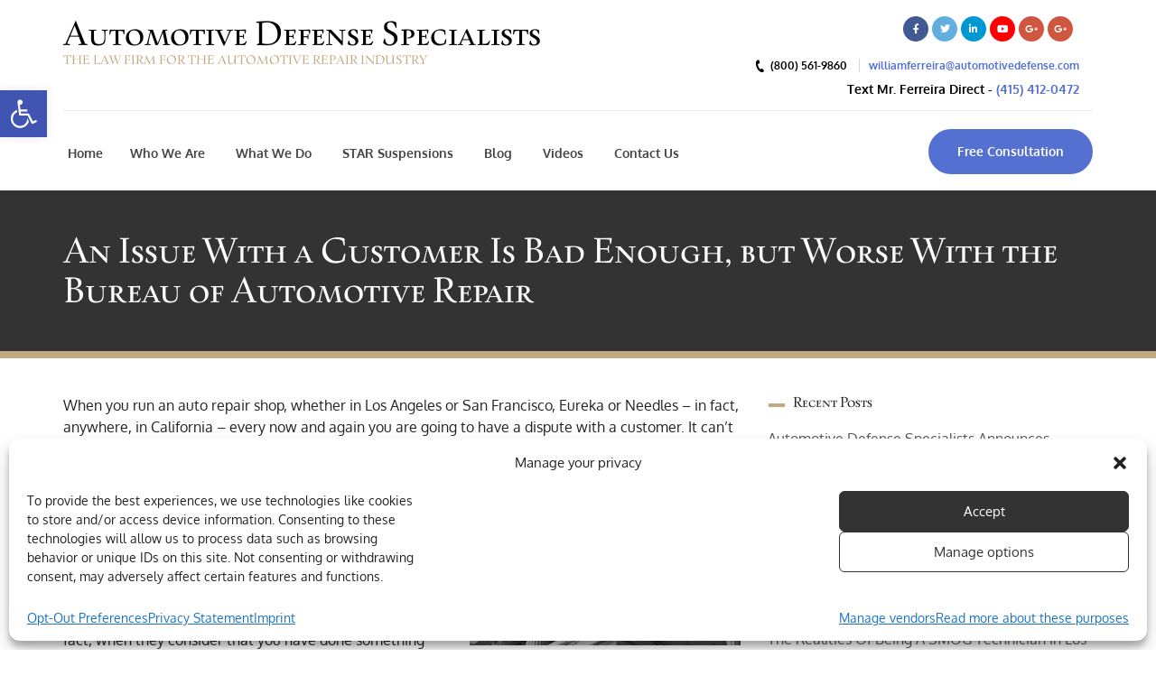

--- FILE ---
content_type: text/html; charset=UTF-8
request_url: https://automotivedefense.com/2021/02/23/an-issue-with-a-customer-is-bad-enough-but-worse-with-the-bureau-of-automotive-repair/
body_size: 44110
content:
<!DOCTYPE html>
<html dir="ltr" lang="en-US"> 

<head>

	<!-- Meta UTF8 charset -->
	<meta charset="UTF-8">
	<meta name="viewport" content="user-scalable=no, width=device-width, height=device-height, initial-scale=1, maximum-scale=1, minimum-scale=1, minimal-ui" />
    
        
	<title>An Issue With a Customer Is Bad Enough, but Worse With the Bureau of Automotive Repair</title><link rel="preload" data-rocket-preload as="font" href="https://automotivedefense.com/wp-content/themes/nt-attorneys/fonts/fa-brands-400.woff2" crossorigin><link rel="preload" data-rocket-preload as="font" href="https://automotivedefense.com/wp-content/themes/nt-attorneys/fonts/fa-solid-900.woff2" crossorigin><link rel="preload" data-rocket-preload as="font" href="https://automotivedefense.com/wp-content/themes/nt-attorneys/fonts/fontello.woff2?16727468" crossorigin><link rel="preload" data-rocket-preload as="font" href="https://fonts.gstatic.com/s/oxygen/v15/2sDfZG1Wl4LcnbuKjk0m.woff2" crossorigin><link rel="preload" data-rocket-preload as="font" href="https://fonts.gstatic.com/s/oxygen/v15/2sDcZG1Wl4LcnbuCNWgzaGW5.woff2" crossorigin><link rel="preload" data-rocket-preload as="font" href="https://automotivedefense.com/wp-content/themes/nt-attorneys-child/kennedy.woff" crossorigin><style id="wpr-usedcss">img:is([sizes=auto i],[sizes^="auto," i]){contain-intrinsic-size:3000px 1500px}:where(.wp-block-button__link){border-radius:9999px;box-shadow:none;padding:calc(.667em + 2px) calc(1.333em + 2px);text-decoration:none}:root :where(.wp-block-button .wp-block-button__link.is-style-outline),:root :where(.wp-block-button.is-style-outline>.wp-block-button__link){border:2px solid;padding:.667em 1.333em}:root :where(.wp-block-button .wp-block-button__link.is-style-outline:not(.has-text-color)),:root :where(.wp-block-button.is-style-outline>.wp-block-button__link:not(.has-text-color)){color:currentColor}:root :where(.wp-block-button .wp-block-button__link.is-style-outline:not(.has-background)),:root :where(.wp-block-button.is-style-outline>.wp-block-button__link:not(.has-background)){background-color:initial;background-image:none}:where(.wp-block-calendar table:not(.has-background) th){background:#ddd}:where(.wp-block-columns){margin-bottom:1.75em}:where(.wp-block-columns.has-background){padding:1.25em 2.375em}:where(.wp-block-post-comments input[type=submit]){border:none}.wp-block-cover{align-items:center;background-position:50%;box-sizing:border-box;display:flex;justify-content:center;min-height:430px;overflow:hidden;overflow:clip;padding:1em;position:relative}.wp-block-cover.alignright{max-width:420px;width:100%}.wp-block-cover.aligncenter,.wp-block-cover.alignright{display:flex}.wp-block-cover.has-parallax{background-attachment:fixed;background-repeat:no-repeat;background-size:cover}@supports (-webkit-touch-callout:inherit){.wp-block-cover.has-parallax{background-attachment:scroll}}@media (prefers-reduced-motion:reduce){.wp-block-cover.has-parallax{background-attachment:scroll}}:where(.wp-block-cover-image:not(.has-text-color)),:where(.wp-block-cover:not(.has-text-color)){color:#fff}:where(.wp-block-cover-image.is-light:not(.has-text-color)),:where(.wp-block-cover.is-light:not(.has-text-color)){color:#000}:root :where(.wp-block-cover h1:not(.has-text-color)),:root :where(.wp-block-cover h2:not(.has-text-color)),:root :where(.wp-block-cover h3:not(.has-text-color)),:root :where(.wp-block-cover h4:not(.has-text-color)),:root :where(.wp-block-cover h5:not(.has-text-color)),:root :where(.wp-block-cover h6:not(.has-text-color)),:root :where(.wp-block-cover p:not(.has-text-color)){color:inherit}:where(.wp-block-file){margin-bottom:1.5em}:where(.wp-block-file__button){border-radius:2em;display:inline-block;padding:.5em 1em}:where(.wp-block-file__button):is(a):active,:where(.wp-block-file__button):is(a):focus,:where(.wp-block-file__button):is(a):hover,:where(.wp-block-file__button):is(a):visited{box-shadow:none;color:#fff;opacity:.85;text-decoration:none}:where(.wp-block-group.wp-block-group-is-layout-constrained){position:relative}:root :where(.wp-block-image.is-style-rounded img,.wp-block-image .is-style-rounded img){border-radius:9999px}:where(.wp-block-latest-comments:not([style*=line-height] .wp-block-latest-comments__comment)){line-height:1.1}:where(.wp-block-latest-comments:not([style*=line-height] .wp-block-latest-comments__comment-excerpt p)){line-height:1.8}:root :where(.wp-block-latest-posts.is-grid){padding:0}:root :where(.wp-block-latest-posts.wp-block-latest-posts__list){padding-left:0}ul{box-sizing:border-box}:root :where(.wp-block-list.has-background){padding:1.25em 2.375em}:where(.wp-block-navigation.has-background .wp-block-navigation-item a:not(.wp-element-button)),:where(.wp-block-navigation.has-background .wp-block-navigation-submenu a:not(.wp-element-button)){padding:.5em 1em}:where(.wp-block-navigation .wp-block-navigation__submenu-container .wp-block-navigation-item a:not(.wp-element-button)),:where(.wp-block-navigation .wp-block-navigation__submenu-container .wp-block-navigation-submenu a:not(.wp-element-button)),:where(.wp-block-navigation .wp-block-navigation__submenu-container .wp-block-navigation-submenu button.wp-block-navigation-item__content),:where(.wp-block-navigation .wp-block-navigation__submenu-container .wp-block-pages-list__item button.wp-block-navigation-item__content){padding:.5em 1em}:root :where(p.has-background){padding:1.25em 2.375em}:where(p.has-text-color:not(.has-link-color)) a{color:inherit}:where(.wp-block-post-comments-form) input:not([type=submit]),:where(.wp-block-post-comments-form) textarea{border:1px solid #949494;font-family:inherit;font-size:1em}:where(.wp-block-post-comments-form) input:where(:not([type=submit]):not([type=checkbox])),:where(.wp-block-post-comments-form) textarea{padding:calc(.667em + 2px)}:where(.wp-block-post-excerpt){box-sizing:border-box;margin-bottom:var(--wp--style--block-gap);margin-top:var(--wp--style--block-gap)}:where(.wp-block-preformatted.has-background){padding:1.25em 2.375em}:where(.wp-block-search__button){border:1px solid #ccc;padding:6px 10px}:where(.wp-block-search__input){font-family:inherit;font-size:inherit;font-style:inherit;font-weight:inherit;letter-spacing:inherit;line-height:inherit;text-transform:inherit}:where(.wp-block-search__button-inside .wp-block-search__inside-wrapper){border:1px solid #949494;box-sizing:border-box;padding:4px}:where(.wp-block-search__button-inside .wp-block-search__inside-wrapper) .wp-block-search__input{border:none;border-radius:0;padding:0 4px}:where(.wp-block-search__button-inside .wp-block-search__inside-wrapper) .wp-block-search__input:focus{outline:0}:where(.wp-block-search__button-inside .wp-block-search__inside-wrapper) :where(.wp-block-search__button){padding:4px 8px}:root :where(.wp-block-separator.is-style-dots){height:auto;line-height:1;text-align:center}:root :where(.wp-block-separator.is-style-dots):before{color:currentColor;content:"···";font-family:serif;font-size:1.5em;letter-spacing:2em;padding-left:2em}:root :where(.wp-block-site-logo.is-style-rounded){border-radius:9999px}:where(.wp-block-social-links:not(.is-style-logos-only)) .wp-social-link{background-color:#f0f0f0;color:#444}:where(.wp-block-social-links:not(.is-style-logos-only)) .wp-social-link-amazon{background-color:#f90;color:#fff}:where(.wp-block-social-links:not(.is-style-logos-only)) .wp-social-link-bandcamp{background-color:#1ea0c3;color:#fff}:where(.wp-block-social-links:not(.is-style-logos-only)) .wp-social-link-behance{background-color:#0757fe;color:#fff}:where(.wp-block-social-links:not(.is-style-logos-only)) .wp-social-link-bluesky{background-color:#0a7aff;color:#fff}:where(.wp-block-social-links:not(.is-style-logos-only)) .wp-social-link-codepen{background-color:#1e1f26;color:#fff}:where(.wp-block-social-links:not(.is-style-logos-only)) .wp-social-link-deviantart{background-color:#02e49b;color:#fff}:where(.wp-block-social-links:not(.is-style-logos-only)) .wp-social-link-discord{background-color:#5865f2;color:#fff}:where(.wp-block-social-links:not(.is-style-logos-only)) .wp-social-link-dribbble{background-color:#e94c89;color:#fff}:where(.wp-block-social-links:not(.is-style-logos-only)) .wp-social-link-dropbox{background-color:#4280ff;color:#fff}:where(.wp-block-social-links:not(.is-style-logos-only)) .wp-social-link-etsy{background-color:#f45800;color:#fff}:where(.wp-block-social-links:not(.is-style-logos-only)) .wp-social-link-facebook{background-color:#0866ff;color:#fff}:where(.wp-block-social-links:not(.is-style-logos-only)) .wp-social-link-fivehundredpx{background-color:#000;color:#fff}:where(.wp-block-social-links:not(.is-style-logos-only)) .wp-social-link-flickr{background-color:#0461dd;color:#fff}:where(.wp-block-social-links:not(.is-style-logos-only)) .wp-social-link-foursquare{background-color:#e65678;color:#fff}:where(.wp-block-social-links:not(.is-style-logos-only)) .wp-social-link-github{background-color:#24292d;color:#fff}:where(.wp-block-social-links:not(.is-style-logos-only)) .wp-social-link-goodreads{background-color:#eceadd;color:#382110}:where(.wp-block-social-links:not(.is-style-logos-only)) .wp-social-link-google{background-color:#ea4434;color:#fff}:where(.wp-block-social-links:not(.is-style-logos-only)) .wp-social-link-gravatar{background-color:#1d4fc4;color:#fff}:where(.wp-block-social-links:not(.is-style-logos-only)) .wp-social-link-instagram{background-color:#f00075;color:#fff}:where(.wp-block-social-links:not(.is-style-logos-only)) .wp-social-link-lastfm{background-color:#e21b24;color:#fff}:where(.wp-block-social-links:not(.is-style-logos-only)) .wp-social-link-linkedin{background-color:#0d66c2;color:#fff}:where(.wp-block-social-links:not(.is-style-logos-only)) .wp-social-link-mastodon{background-color:#3288d4;color:#fff}:where(.wp-block-social-links:not(.is-style-logos-only)) .wp-social-link-medium{background-color:#000;color:#fff}:where(.wp-block-social-links:not(.is-style-logos-only)) .wp-social-link-meetup{background-color:#f6405f;color:#fff}:where(.wp-block-social-links:not(.is-style-logos-only)) .wp-social-link-patreon{background-color:#000;color:#fff}:where(.wp-block-social-links:not(.is-style-logos-only)) .wp-social-link-pinterest{background-color:#e60122;color:#fff}:where(.wp-block-social-links:not(.is-style-logos-only)) .wp-social-link-pocket{background-color:#ef4155;color:#fff}:where(.wp-block-social-links:not(.is-style-logos-only)) .wp-social-link-reddit{background-color:#ff4500;color:#fff}:where(.wp-block-social-links:not(.is-style-logos-only)) .wp-social-link-skype{background-color:#0478d7;color:#fff}:where(.wp-block-social-links:not(.is-style-logos-only)) .wp-social-link-snapchat{background-color:#fefc00;color:#fff;stroke:#000}:where(.wp-block-social-links:not(.is-style-logos-only)) .wp-social-link-soundcloud{background-color:#ff5600;color:#fff}:where(.wp-block-social-links:not(.is-style-logos-only)) .wp-social-link-spotify{background-color:#1bd760;color:#fff}:where(.wp-block-social-links:not(.is-style-logos-only)) .wp-social-link-telegram{background-color:#2aabee;color:#fff}:where(.wp-block-social-links:not(.is-style-logos-only)) .wp-social-link-threads{background-color:#000;color:#fff}:where(.wp-block-social-links:not(.is-style-logos-only)) .wp-social-link-tiktok{background-color:#000;color:#fff}:where(.wp-block-social-links:not(.is-style-logos-only)) .wp-social-link-tumblr{background-color:#011835;color:#fff}:where(.wp-block-social-links:not(.is-style-logos-only)) .wp-social-link-twitch{background-color:#6440a4;color:#fff}:where(.wp-block-social-links:not(.is-style-logos-only)) .wp-social-link-twitter{background-color:#1da1f2;color:#fff}:where(.wp-block-social-links:not(.is-style-logos-only)) .wp-social-link-vimeo{background-color:#1eb7ea;color:#fff}:where(.wp-block-social-links:not(.is-style-logos-only)) .wp-social-link-vk{background-color:#4680c2;color:#fff}:where(.wp-block-social-links:not(.is-style-logos-only)) .wp-social-link-wordpress{background-color:#3499cd;color:#fff}:where(.wp-block-social-links:not(.is-style-logos-only)) .wp-social-link-whatsapp{background-color:#25d366;color:#fff}:where(.wp-block-social-links:not(.is-style-logos-only)) .wp-social-link-x{background-color:#000;color:#fff}:where(.wp-block-social-links:not(.is-style-logos-only)) .wp-social-link-yelp{background-color:#d32422;color:#fff}:where(.wp-block-social-links:not(.is-style-logos-only)) .wp-social-link-youtube{background-color:red;color:#fff}:where(.wp-block-social-links.is-style-logos-only) .wp-social-link{background:0 0}:where(.wp-block-social-links.is-style-logos-only) .wp-social-link svg{height:1.25em;width:1.25em}:where(.wp-block-social-links.is-style-logos-only) .wp-social-link-amazon{color:#f90}:where(.wp-block-social-links.is-style-logos-only) .wp-social-link-bandcamp{color:#1ea0c3}:where(.wp-block-social-links.is-style-logos-only) .wp-social-link-behance{color:#0757fe}:where(.wp-block-social-links.is-style-logos-only) .wp-social-link-bluesky{color:#0a7aff}:where(.wp-block-social-links.is-style-logos-only) .wp-social-link-codepen{color:#1e1f26}:where(.wp-block-social-links.is-style-logos-only) .wp-social-link-deviantart{color:#02e49b}:where(.wp-block-social-links.is-style-logos-only) .wp-social-link-discord{color:#5865f2}:where(.wp-block-social-links.is-style-logos-only) .wp-social-link-dribbble{color:#e94c89}:where(.wp-block-social-links.is-style-logos-only) .wp-social-link-dropbox{color:#4280ff}:where(.wp-block-social-links.is-style-logos-only) .wp-social-link-etsy{color:#f45800}:where(.wp-block-social-links.is-style-logos-only) .wp-social-link-facebook{color:#0866ff}:where(.wp-block-social-links.is-style-logos-only) .wp-social-link-fivehundredpx{color:#000}:where(.wp-block-social-links.is-style-logos-only) .wp-social-link-flickr{color:#0461dd}:where(.wp-block-social-links.is-style-logos-only) .wp-social-link-foursquare{color:#e65678}:where(.wp-block-social-links.is-style-logos-only) .wp-social-link-github{color:#24292d}:where(.wp-block-social-links.is-style-logos-only) .wp-social-link-goodreads{color:#382110}:where(.wp-block-social-links.is-style-logos-only) .wp-social-link-google{color:#ea4434}:where(.wp-block-social-links.is-style-logos-only) .wp-social-link-gravatar{color:#1d4fc4}:where(.wp-block-social-links.is-style-logos-only) .wp-social-link-instagram{color:#f00075}:where(.wp-block-social-links.is-style-logos-only) .wp-social-link-lastfm{color:#e21b24}:where(.wp-block-social-links.is-style-logos-only) .wp-social-link-linkedin{color:#0d66c2}:where(.wp-block-social-links.is-style-logos-only) .wp-social-link-mastodon{color:#3288d4}:where(.wp-block-social-links.is-style-logos-only) .wp-social-link-medium{color:#000}:where(.wp-block-social-links.is-style-logos-only) .wp-social-link-meetup{color:#f6405f}:where(.wp-block-social-links.is-style-logos-only) .wp-social-link-patreon{color:#000}:where(.wp-block-social-links.is-style-logos-only) .wp-social-link-pinterest{color:#e60122}:where(.wp-block-social-links.is-style-logos-only) .wp-social-link-pocket{color:#ef4155}:where(.wp-block-social-links.is-style-logos-only) .wp-social-link-reddit{color:#ff4500}:where(.wp-block-social-links.is-style-logos-only) .wp-social-link-skype{color:#0478d7}:where(.wp-block-social-links.is-style-logos-only) .wp-social-link-snapchat{color:#fff;stroke:#000}:where(.wp-block-social-links.is-style-logos-only) .wp-social-link-soundcloud{color:#ff5600}:where(.wp-block-social-links.is-style-logos-only) .wp-social-link-spotify{color:#1bd760}:where(.wp-block-social-links.is-style-logos-only) .wp-social-link-telegram{color:#2aabee}:where(.wp-block-social-links.is-style-logos-only) .wp-social-link-threads{color:#000}:where(.wp-block-social-links.is-style-logos-only) .wp-social-link-tiktok{color:#000}:where(.wp-block-social-links.is-style-logos-only) .wp-social-link-tumblr{color:#011835}:where(.wp-block-social-links.is-style-logos-only) .wp-social-link-twitch{color:#6440a4}:where(.wp-block-social-links.is-style-logos-only) .wp-social-link-twitter{color:#1da1f2}:where(.wp-block-social-links.is-style-logos-only) .wp-social-link-vimeo{color:#1eb7ea}:where(.wp-block-social-links.is-style-logos-only) .wp-social-link-vk{color:#4680c2}:where(.wp-block-social-links.is-style-logos-only) .wp-social-link-whatsapp{color:#25d366}:where(.wp-block-social-links.is-style-logos-only) .wp-social-link-wordpress{color:#3499cd}:where(.wp-block-social-links.is-style-logos-only) .wp-social-link-x{color:#000}:where(.wp-block-social-links.is-style-logos-only) .wp-social-link-yelp{color:#d32422}:where(.wp-block-social-links.is-style-logos-only) .wp-social-link-youtube{color:red}:root :where(.wp-block-social-links .wp-social-link a){padding:.25em}:root :where(.wp-block-social-links.is-style-logos-only .wp-social-link a){padding:0}:root :where(.wp-block-social-links.is-style-pill-shape .wp-social-link a){padding-left:.6666666667em;padding-right:.6666666667em}:root :where(.wp-block-tag-cloud.is-style-outline){display:flex;flex-wrap:wrap;gap:1ch}:root :where(.wp-block-tag-cloud.is-style-outline a){border:1px solid;font-size:unset!important;margin-right:0;padding:1ch 2ch;text-decoration:none!important}:root :where(.wp-block-table-of-contents){box-sizing:border-box}:where(.wp-block-term-description){box-sizing:border-box;margin-bottom:var(--wp--style--block-gap);margin-top:var(--wp--style--block-gap)}:where(pre.wp-block-verse){font-family:inherit}.entry-content{counter-reset:footnotes}:root{--wp--preset--font-size--normal:16px;--wp--preset--font-size--huge:42px}.aligncenter{clear:both}.screen-reader-text{border:0;clip-path:inset(50%);height:1px;margin:-1px;overflow:hidden;padding:0;position:absolute;width:1px;word-wrap:normal!important}.screen-reader-text:focus{background-color:#ddd;clip-path:none;color:#444;display:block;font-size:1em;height:auto;left:5px;line-height:normal;padding:15px 23px 14px;text-decoration:none;top:5px;width:auto;z-index:100000}html :where(.has-border-color){border-style:solid}html :where([style*=border-top-color]){border-top-style:solid}html :where([style*=border-right-color]){border-right-style:solid}html :where([style*=border-bottom-color]){border-bottom-style:solid}html :where([style*=border-left-color]){border-left-style:solid}html :where([style*=border-width]){border-style:solid}html :where([style*=border-top-width]){border-top-style:solid}html :where([style*=border-right-width]){border-right-style:solid}html :where([style*=border-bottom-width]){border-bottom-style:solid}html :where([style*=border-left-width]){border-left-style:solid}html :where(img[class*=wp-image-]){height:auto;max-width:100%}:where(figure){margin:0 0 1em}html :where(.is-position-sticky){--wp-admin--admin-bar--position-offset:var(--wp-admin--admin-bar--height,0px)}@media screen and (max-width:600px){html :where(.is-position-sticky){--wp-admin--admin-bar--position-offset:0px}}:root{--wp--preset--aspect-ratio--square:1;--wp--preset--aspect-ratio--4-3:4/3;--wp--preset--aspect-ratio--3-4:3/4;--wp--preset--aspect-ratio--3-2:3/2;--wp--preset--aspect-ratio--2-3:2/3;--wp--preset--aspect-ratio--16-9:16/9;--wp--preset--aspect-ratio--9-16:9/16;--wp--preset--color--black:#000000;--wp--preset--color--cyan-bluish-gray:#abb8c3;--wp--preset--color--white:#ffffff;--wp--preset--color--pale-pink:#f78da7;--wp--preset--color--vivid-red:#cf2e2e;--wp--preset--color--luminous-vivid-orange:#ff6900;--wp--preset--color--luminous-vivid-amber:#fcb900;--wp--preset--color--light-green-cyan:#7bdcb5;--wp--preset--color--vivid-green-cyan:#00d084;--wp--preset--color--pale-cyan-blue:#8ed1fc;--wp--preset--color--vivid-cyan-blue:#0693e3;--wp--preset--color--vivid-purple:#9b51e0;--wp--preset--gradient--vivid-cyan-blue-to-vivid-purple:linear-gradient(135deg,rgba(6, 147, 227, 1) 0%,rgb(155, 81, 224) 100%);--wp--preset--gradient--light-green-cyan-to-vivid-green-cyan:linear-gradient(135deg,rgb(122, 220, 180) 0%,rgb(0, 208, 130) 100%);--wp--preset--gradient--luminous-vivid-amber-to-luminous-vivid-orange:linear-gradient(135deg,rgba(252, 185, 0, 1) 0%,rgba(255, 105, 0, 1) 100%);--wp--preset--gradient--luminous-vivid-orange-to-vivid-red:linear-gradient(135deg,rgba(255, 105, 0, 1) 0%,rgb(207, 46, 46) 100%);--wp--preset--gradient--very-light-gray-to-cyan-bluish-gray:linear-gradient(135deg,rgb(238, 238, 238) 0%,rgb(169, 184, 195) 100%);--wp--preset--gradient--cool-to-warm-spectrum:linear-gradient(135deg,rgb(74, 234, 220) 0%,rgb(151, 120, 209) 20%,rgb(207, 42, 186) 40%,rgb(238, 44, 130) 60%,rgb(251, 105, 98) 80%,rgb(254, 248, 76) 100%);--wp--preset--gradient--blush-light-purple:linear-gradient(135deg,rgb(255, 206, 236) 0%,rgb(152, 150, 240) 100%);--wp--preset--gradient--blush-bordeaux:linear-gradient(135deg,rgb(254, 205, 165) 0%,rgb(254, 45, 45) 50%,rgb(107, 0, 62) 100%);--wp--preset--gradient--luminous-dusk:linear-gradient(135deg,rgb(255, 203, 112) 0%,rgb(199, 81, 192) 50%,rgb(65, 88, 208) 100%);--wp--preset--gradient--pale-ocean:linear-gradient(135deg,rgb(255, 245, 203) 0%,rgb(182, 227, 212) 50%,rgb(51, 167, 181) 100%);--wp--preset--gradient--electric-grass:linear-gradient(135deg,rgb(202, 248, 128) 0%,rgb(113, 206, 126) 100%);--wp--preset--gradient--midnight:linear-gradient(135deg,rgb(2, 3, 129) 0%,rgb(40, 116, 252) 100%);--wp--preset--font-size--small:13px;--wp--preset--font-size--medium:20px;--wp--preset--font-size--large:36px;--wp--preset--font-size--x-large:42px;--wp--preset--spacing--20:0.44rem;--wp--preset--spacing--30:0.67rem;--wp--preset--spacing--40:1rem;--wp--preset--spacing--50:1.5rem;--wp--preset--spacing--60:2.25rem;--wp--preset--spacing--70:3.38rem;--wp--preset--spacing--80:5.06rem;--wp--preset--shadow--natural:6px 6px 9px rgba(0, 0, 0, .2);--wp--preset--shadow--deep:12px 12px 50px rgba(0, 0, 0, .4);--wp--preset--shadow--sharp:6px 6px 0px rgba(0, 0, 0, .2);--wp--preset--shadow--outlined:6px 6px 0px -3px rgba(255, 255, 255, 1),6px 6px rgba(0, 0, 0, 1);--wp--preset--shadow--crisp:6px 6px 0px rgba(0, 0, 0, 1)}:where(.is-layout-flex){gap:.5em}:where(.is-layout-grid){gap:.5em}:where(.wp-block-post-template.is-layout-flex){gap:1.25em}:where(.wp-block-post-template.is-layout-grid){gap:1.25em}:where(.wp-block-columns.is-layout-flex){gap:2em}:where(.wp-block-columns.is-layout-grid){gap:2em}:root :where(.wp-block-pullquote){font-size:1.5em;line-height:1.6}.cmplz-video.cmplz-iframe-styles{background-color:transparent}.cmplz-video.cmplz-hidden{visibility:hidden!important}.cmplz-blocked-content-notice{display:none}.cmplz-blocked-content-container,.cmplz-wp-video{animation-name:cmplz-fadein;animation-duration:.6s;background:#fff;border:0;border-radius:3px;box-shadow:0 0 1px 0 rgba(0,0,0,.5),0 1px 10px 0 rgba(0,0,0,.15);display:flex;justify-content:center;align-items:center;background-repeat:no-repeat!important;background-size:cover!important;height:inherit;position:relative}.cmplz-blocked-content-container iframe,.cmplz-wp-video iframe{visibility:hidden;max-height:100%;border:0!important}.cmplz-blocked-content-container .cmplz-blocked-content-notice,.cmplz-wp-video .cmplz-blocked-content-notice{white-space:normal;text-transform:initial;position:absolute!important;width:100%;top:50%;left:50%;transform:translate(-50%,-50%);max-width:300px;font-size:14px;padding:10px;background-color:rgba(0,0,0,.5);color:#fff;text-align:center;z-index:98;line-height:23px}.cmplz-blocked-content-container .cmplz-blocked-content-notice .cmplz-links,.cmplz-wp-video .cmplz-blocked-content-notice .cmplz-links{display:block;margin-bottom:10px}.cmplz-blocked-content-container .cmplz-blocked-content-notice .cmplz-links a,.cmplz-wp-video .cmplz-blocked-content-notice .cmplz-links a{color:#fff}.cmplz-blocked-content-container div div{display:none}.cmplz-wp-video .cmplz-placeholder-element{width:100%;height:inherit}@keyframes cmplz-fadein{from{opacity:0}to{opacity:1}}html{font-family:sans-serif;-webkit-text-size-adjust:100%;-ms-text-size-adjust:100%}h1{margin:.67em 0;font-size:2em}hr{height:0;-webkit-box-sizing:content-box;-moz-box-sizing:content-box;box-sizing:content-box}button,input,optgroup,select,textarea{margin:0;font:inherit;color:inherit}button::-moz-focus-inner,input::-moz-focus-inner{padding:0;border:0}input[type=checkbox],input[type=radio]{-webkit-box-sizing:border-box;-moz-box-sizing:border-box;box-sizing:border-box;padding:0}fieldset{padding:.35em .625em .75em;margin:0 2px;border:1px solid silver}legend{padding:0;border:0}table{border-spacing:0;border-collapse:collapse}@media print{*,:after,:before{color:#000!important;text-shadow:none!important;background:0 0!important;-webkit-box-shadow:none!important;box-shadow:none!important}a,a:visited{text-decoration:underline}a[href]:after{content:" (" attr(href) ")"}a[href^="#"]:after,a[href^="javascript:"]:after{content:""}img,tr{page-break-inside:avoid}img{max-width:100%!important}h2,p{orphans:3;widows:3}h2{page-break-after:avoid}.label{border:1px solid #000}.table{border-collapse:collapse!important}}*{-webkit-box-sizing:border-box;-moz-box-sizing:border-box;box-sizing:border-box}:after,:before{-webkit-box-sizing:border-box;-moz-box-sizing:border-box;box-sizing:border-box}a:focus{outline:-webkit-focus-ring-color auto 5px;outline-offset:-2px}.sr-only{position:absolute;width:1px;height:1px;padding:0;margin:-1px;overflow:hidden;clip:rect(0,0,0,0);border:0}h1,h2,h4{font-family:inherit;font-weight:500;line-height:1.1;color:inherit}h1,h2{margin-top:20px;margin-bottom:10px}h4{margin-top:10px;margin-bottom:10px}h1{font-size:36px}h4{font-size:18px}p{margin:0 0 10px}ul{margin-top:0;margin-bottom:10px}ul ul{margin-bottom:0}code{font-family:Menlo,Monaco,Consolas,"Courier New",monospace}code{padding:2px 4px;font-size:90%;color:#c7254e;background-color:#f9f2f4;border-radius:4px}.container{padding-right:15px;padding-left:15px;margin-right:auto;margin-left:auto}.row{margin-right:-15px;margin-left:-15px}.col-lg-4,.col-lg-8,.col-md-12,.col-md-4,.col-md-8,.col-sm-12,.col-xs-12{position:relative;min-height:1px;padding-right:15px;padding-left:15px}fieldset{min-width:0;padding:0;margin:0;border:0}legend{display:block;width:100%;padding:0;margin-bottom:20px;font-size:21px;line-height:inherit;color:#333;border:0;border-bottom:1px solid #e5e5e5}label{display:inline-block;max-width:100%;margin-bottom:5px;font-weight:700}input[type=checkbox],input[type=radio]{margin:4px 0 0;line-height:normal}input[type=file]{display:block}select[multiple],select[size]{height:auto}input[type=checkbox]:focus,input[type=file]:focus,input[type=radio]:focus{outline:-webkit-focus-ring-color auto 5px;outline-offset:-2px}.checkbox,.radio{position:relative;display:block;margin-top:10px;margin-bottom:10px}.checkbox label,.radio label{min-height:20px;padding-left:20px;margin-bottom:0;font-weight:400;cursor:pointer}.checkbox input[type=checkbox],.radio input[type=radio]{position:absolute;margin-left:-20px}.checkbox+.checkbox,.radio+.radio{margin-top:-5px}fieldset[disabled] input[type=checkbox],fieldset[disabled] input[type=radio],input[type=checkbox].disabled,input[type=checkbox][disabled],input[type=radio].disabled,input[type=radio][disabled]{cursor:not-allowed}.checkbox.disabled label,.radio.disabled label,fieldset[disabled] .checkbox label,fieldset[disabled] .radio label{cursor:not-allowed}.fade{opacity:0;-webkit-transition:opacity .15s linear;-o-transition:opacity .15s linear;transition:opacity .15s linear}.fade.in{opacity:1}.open>a{outline:0}.nav{padding-left:0;margin-bottom:0;list-style:none}.nav>li{position:relative;display:block}.nav>li>a{position:relative;display:block;padding:10px 15px}.nav>li>a:focus,.nav>li>a:hover{text-decoration:none;background-color:#eee}.nav>li.disabled>a{color:#777}.nav>li.disabled>a:focus,.nav>li.disabled>a:hover{color:#777;text-decoration:none;cursor:not-allowed;background-color:transparent}.nav .open>a,.nav .open>a:focus,.nav .open>a:hover{background-color:#eee;border-color:#337ab7}.nav>li>a>img{max-width:none}.breadcrumb{padding:8px 15px;margin-bottom:20px;list-style:none;background-color:#f5f5f5;border-radius:4px}.breadcrumb>li{display:inline-block}.breadcrumb>li+li:before{padding:0 5px;color:#ccc;content:"/\00a0"}.breadcrumb>.active{color:#777}.pager{padding-left:0;margin:20px 0;text-align:center;list-style:none}.pager li{display:inline}.pager li>a,.pager li>span{display:inline-block;padding:5px 14px;background-color:#fff;border:1px solid #ddd;border-radius:15px}.pager li>a:focus,.pager li>a:hover{text-decoration:none;background-color:#eee}.pager .disabled>a,.pager .disabled>a:focus,.pager .disabled>a:hover,.pager .disabled>span{color:#777;cursor:not-allowed;background-color:#fff}.label{display:inline;padding:.2em .6em .3em;font-size:75%;font-weight:700;line-height:1;color:#fff;text-align:center;white-space:nowrap;vertical-align:baseline;border-radius:.25em}a.label:focus,a.label:hover{color:#fff;text-decoration:none;cursor:pointer}.label:empty{display:none}.alert{padding:15px;margin-bottom:20px;border:1px solid transparent;border-radius:4px}.alert h4{margin-top:0;color:inherit}.alert>p,.alert>ul{margin-bottom:0}.alert>p+p{margin-top:5px}@-webkit-keyframes progress-bar-stripes{from{background-position:40px 0}to{background-position:0 0}}@-o-keyframes progress-bar-stripes{from{background-position:40px 0}to{background-position:0 0}}@keyframes progress-bar-stripes{from{background-position:40px 0}to{background-position:0 0}}.progress{height:20px;margin-bottom:20px;overflow:hidden;background-color:#f5f5f5;border-radius:4px;-webkit-box-shadow:inset 0 1px 2px rgba(0,0,0,.1);box-shadow:inset 0 1px 2px rgba(0,0,0,.1)}.progress-bar{float:left;width:0;height:100%;font-size:12px;line-height:20px;color:#fff;text-align:center;background-color:#337ab7;-webkit-box-shadow:inset 0 -1px 0 rgba(0,0,0,.15);box-shadow:inset 0 -1px 0 rgba(0,0,0,.15);-webkit-transition:width .6s;-o-transition:width .6s;transition:width .6s ease}.progress-bar.active,.progress.active .progress-bar{-webkit-animation:2s linear infinite progress-bar-stripes;-o-animation:2s linear infinite progress-bar-stripes;animation:2s linear infinite progress-bar-stripes}.media{margin-top:15px}.media:first-child{margin-top:0}.media{overflow:hidden;zoom:1}.close{float:right;font-size:21px;font-weight:700;line-height:1;color:#000;text-shadow:0 1px 0 #fff;opacity:.2}.close:focus,.close:hover{color:#000;text-decoration:none;cursor:pointer;opacity:.5}button.close{-webkit-appearance:none;padding:0;cursor:pointer;background:0 0;border:0}.modal-open{overflow:hidden}.modal-dialog{position:relative;width:auto;margin:10px}@media (min-width:768px){.modal-dialog{width:600px;margin:30px auto}}.container:after,.container:before,.nav:after,.nav:before,.pager:after,.pager:before,.row:after,.row:before{display:table;content:" "}.container:after,.nav:after,.pager:after,.row:after{clear:both}@-ms-viewport{width:device-width}.fa{-moz-osx-font-smoothing:grayscale;-webkit-font-smoothing:antialiased;display:inline-block;font-style:normal;font-variant:normal;text-rendering:auto;line-height:1}.fa-angle-left:before{content:"\f104"}.fa-angle-right:before{content:"\f105"}.fa-facebook:before{content:"\f09a"}.fa-google-plus:before{content:"\f2b3"}.fa-linkedin:before{content:"\f08c"}.fa-times:before{content:"\f00d"}.fa-twitter:before{content:"\f099"}.fa-youtube:before{content:"\f167"}.sr-only{border:0;clip:rect(0,0,0,0);height:1px;margin:-1px;overflow:hidden;padding:0;position:absolute;width:1px}@font-face{font-family:'Font Awesome 5 Brands';font-style:normal;font-weight:400;font-display:swap;src:url(https://automotivedefense.com/wp-content/themes/nt-attorneys/fonts/fa-brands-400.eot);src:url(https://automotivedefense.com/wp-content/themes/nt-attorneys/fonts/fa-brands-400.eot?#iefix) format("embedded-opentype"),url(https://automotivedefense.com/wp-content/themes/nt-attorneys/fonts/fa-brands-400.woff2) format("woff2"),url(https://automotivedefense.com/wp-content/themes/nt-attorneys/fonts/fa-brands-400.woff) format("woff"),url(https://automotivedefense.com/wp-content/themes/nt-attorneys/fonts/fa-brands-400.ttf) format("truetype"),url(https://automotivedefense.com/wp-content/themes/nt-attorneys/fonts/fa-brands-400.svg#fontawesome) format("svg")}@font-face{font-family:'Font Awesome 5 Free';font-style:normal;font-weight:900;font-display:swap;src:url(https://automotivedefense.com/wp-content/themes/nt-attorneys/fonts/fa-solid-900.eot);src:url(https://automotivedefense.com/wp-content/themes/nt-attorneys/fonts/fa-solid-900.eot?#iefix) format("embedded-opentype"),url(https://automotivedefense.com/wp-content/themes/nt-attorneys/fonts/fa-solid-900.woff2) format("woff2"),url(https://automotivedefense.com/wp-content/themes/nt-attorneys/fonts/fa-solid-900.woff) format("woff"),url(https://automotivedefense.com/wp-content/themes/nt-attorneys/fonts/fa-solid-900.ttf) format("truetype"),url(https://automotivedefense.com/wp-content/themes/nt-attorneys/fonts/fa-solid-900.svg#fontawesome) format("svg")}.fa{font-family:'Font Awesome 5 Free';font-weight:900}.fa.fa-twitter{font-family:'Font Awesome 5 Brands';font-weight:400}.fa.fa-facebook{font-family:'Font Awesome 5 Brands';font-weight:400}.fa.fa-facebook:before{content:"\f39e"}.fa.fa-google-plus{font-family:'Font Awesome 5 Brands';font-weight:400}.fa.fa-google-plus:before{content:"\f0d5"}.fa.fa-linkedin{font-family:'Font Awesome 5 Brands';font-weight:400}.fa.fa-linkedin:before{content:"\f0e1"}.fa.fa-youtube{font-family:'Font Awesome 5 Brands';font-weight:400}html{font-family:sans-serif;-ms-text-size-adjust:100%;-webkit-text-size-adjust:100%;overflow-y:visible!important}body{margin:0}article,details,footer,header,nav,section,summary{display:block}canvas,progress,video{display:inline-block;vertical-align:baseline}[hidden],template{display:none}a{background-color:transparent}a:active,a:hover{outline:0}strong{font-weight:700}h1{font-size:2em;margin:.67em 0}img{border:0}svg:not(:root){overflow:hidden}hr{-webkit-box-sizing:content-box;box-sizing:content-box;height:0}code{font-family:monospace,monospace;font-size:1em}button,input,optgroup,select,textarea{color:inherit;font:inherit;margin:0}button{overflow:visible}button,select{text-transform:none}button,html input[type=button],input[type=reset],input[type=submit]{-webkit-appearance:button;cursor:pointer}button[disabled],html input[disabled]{cursor:default}button::-moz-focus-inner,input::-moz-focus-inner{border:0;padding:0}input{line-height:normal}input[type=checkbox],input[type=radio]{-webkit-box-sizing:border-box;box-sizing:border-box;padding:0}input[type=number]::-webkit-inner-spin-button,input[type=number]::-webkit-outer-spin-button{height:auto}fieldset{border:1px solid silver;margin:0 2px;padding:.35em .625em .75em}legend{border:0;padding:0}textarea{overflow:auto}optgroup{font-weight:700}table{border-collapse:collapse;border-spacing:0}*{-webkit-box-sizing:border-box;box-sizing:border-box}:after,:before{-webkit-box-sizing:border-box;box-sizing:border-box}html{font-size:10px;-webkit-tap-highlight-color:transparent}body{font-family:"Helvetica Neue",Helvetica,Arial,sans-serif;font-size:14px;line-height:1.42857143;color:#333;background-color:#fff}button,input,select,textarea{font-family:inherit;font-size:inherit;line-height:inherit}a{color:#337ab7;text-decoration:none}a:focus,a:hover{color:#23527c;text-decoration:underline}a:focus{outline:dotted thin;outline:-webkit-focus-ring-color auto 5px;outline-offset:-2px}img{vertical-align:middle}hr{margin-top:20px;margin-bottom:20px;border:0;border-top:1px solid #eee}.sr-only{position:absolute;width:1px;height:1px;margin:-1px;padding:0;overflow:hidden;clip:rect(0,0,0,0);border:0}[role=button]{cursor:pointer}.container{margin-right:auto;margin-left:auto;padding-left:15px;padding-right:15px}@media (min-width:768px){.container{width:750px}}@media (min-width:992px){.container{width:970px}}.row{margin-left:-15px;margin-right:-15px}.col-lg-4,.col-lg-8,.col-md-12,.col-md-4,.col-md-8,.col-sm-12,.col-xs-12{position:relative;min-height:1px;padding-left:15px;padding-right:15px}.col-xs-12{float:left}.col-xs-12{width:100%}@media (min-width:768px){.col-sm-12{float:left}.col-sm-12{width:100%}}@media (min-width:992px){.col-md-12,.col-md-4,.col-md-8{float:left}.col-md-12{width:100%}.col-md-8{width:66.66666667%}.col-md-4{width:33.33333333%}}.container:after,.container:before,.row:after,.row:before{content:" ";display:table}.container:after,.row:after{clear:both}.hide{display:none!important}.show{display:block!important}.hidden{display:none!important}.visible-xs{display:none!important}@media (max-width:767px){.visible-xs{display:block!important}table.visible-xs{display:table!important}tr.visible-xs{display:table-row!important}.hidden-xs{display:none!important}}.icon-phone:before{content:'\e810'}.bx-wrapper{position:relative;margin:0 auto 60px;padding:0;-ms-touch-action:pan-y;touch-action:pan-y}.bx-wrapper img{max-width:100%;display:block}.bxslider{margin:0;padding:0}ul.bxslider{list-style:none}.bx-viewport{-webkit-transform:translatez(0)}.bx-wrapper{-webkit-box-shadow:0 0 5px #ccc;box-shadow:0 0 5px #ccc;border:5px solid #fff;background:#fff}.bx-wrapper .bx-controls-auto{position:absolute;bottom:-30px;width:100%}.bx-wrapper .bx-loading{min-height:50px;background:var(--wpr-bg-4c7941a4-d725-4f10-ab9a-4153a2c32a4b) center center no-repeat #fff;height:100%;width:100%;position:absolute;top:0;left:0;z-index:2000}.bx-wrapper .bx-controls-auto .bx-controls-auto-item,.bx-wrapper .bx-pager-item{display:inline-block}.bx-wrapper .bx-pager-item{font-size:0;line-height:0}.bx-wrapper .bx-prev{left:10px;background:var(--wpr-bg-f120a1b0-7313-4cf6-962b-a64bd498e570) 0 -32px no-repeat}.bx-wrapper .bx-prev:focus,.bx-wrapper .bx-prev:hover{background-position:0 0}.bx-wrapper .bx-next{right:10px;background:var(--wpr-bg-e66d6dda-dfc8-4d73-9af5-3695a32641f7) -43px -32px no-repeat}.bx-wrapper .bx-next:focus,.bx-wrapper .bx-next:hover{background-position:-43px 0}.bx-wrapper .bx-controls-direction a{position:absolute;top:50%;margin-top:-16px;outline:0;width:32px;height:32px;text-indent:-9999px;z-index:9999}.bx-wrapper .bx-controls-direction a.disabled{display:none}.bx-wrapper .bx-controls-auto{text-align:center}.bx-wrapper .bx-controls-auto .bx-start{display:block;text-indent:-9999px;width:10px;height:11px;outline:0;background:var(--wpr-bg-32d2cf8d-645e-42b2-afb2-243c5ce7494b) -86px -11px no-repeat;margin:0 3px}.bx-wrapper .bx-controls-auto .bx-start.active,.bx-wrapper .bx-controls-auto .bx-start:focus,.bx-wrapper .bx-controls-auto .bx-start:hover{background-position:-86px 0}.bx-wrapper .bx-controls-auto .bx-stop{display:block;text-indent:-9999px;width:9px;height:11px;outline:0;background:var(--wpr-bg-c9f3bb00-310e-4b73-ae39-59e2de142497) -86px -44px no-repeat;margin:0 3px}.bx-wrapper .bx-controls-auto .bx-stop.active,.bx-wrapper .bx-controls-auto .bx-stop:focus,.bx-wrapper .bx-controls-auto .bx-stop:hover{background-position:-86px -33px}.bx-wrapper .bx-controls.bx-has-controls-auto.bx-has-pager .bx-controls-auto{right:0;width:35px}.bx-wrapper .bx-caption{position:absolute;bottom:0;left:0;background:#666;background:rgba(80,80,80,.75);width:100%}.bx-wrapper .bx-caption span{color:#fff;font-family:Arial;display:block;font-size:.85em;padding:10px}#boxer-overlay{width:100%;height:100%;position:fixed;top:0;right:0;bottom:0;left:0;z-index:100;background:#000;opacity:0;-webkit-transition:opacity .25s linear;transition:opacity .25s linear}.boxer-open #boxer-overlay{opacity:.75}#boxer{width:200px;height:200px;position:absolute;right:0;left:0;z-index:101;background:#fff;-webkit-border-radius:3px;border-radius:3px;-webkit-box-shadow:0 0 25px #000;box-shadow:0 0 25px #000;opacity:0;margin:0 auto;padding:10px}#boxer *{-webkit-transition:none;transition:none}#boxer,#boxer *{-webkit-user-select:none!important;-moz-user-select:none!important;-ms-user-select:none!important;user-select:none!important}#boxer,#boxer *,#boxer :after,#boxer :before{-webkit-box-sizing:border-box;box-sizing:border-box}#boxer.fixed{position:fixed;top:0;bottom:0;margin:auto}#boxer.inline{padding:30px}#boxer.animating{-webkit-transition:height .25s,width .25s,opacity .25s linear,top .25s;transition:height .25s ease,width .25s ease,opacity .25s linear,top .25s ease}#boxer.animating .boxer-container{-webkit-transition:opacity .25s linear .25s;transition:opacity .25s linear .25s}.boxer-open #boxer{opacity:1}#boxer.loading .boxer-container{opacity:0;-webkit-transition:opacity .25s linear;transition:opacity .25s linear}#boxer .boxer-close{width:30px;height:30px;position:absolute;top:-7.5px;right:-7.5px;z-index:105;background:#fff;-webkit-border-radius:100%;border-radius:100%;cursor:pointer;display:block;overflow:hidden;padding:0;text-indent:200%;white-space:nowrap;-webkit-transform:translateZ(0)}#boxer .boxer-close:before{position:absolute;top:0;right:0;bottom:0;left:0;color:#333;content:"\00d7";display:block;font-size:22px;font-weight:700;font-family:none;line-height:30px;margin:auto;text-align:center;text-indent:0;-webkit-transition:color .15s linear;transition:color .15s linear}#boxer .boxer-loading{width:50px;height:50px;position:absolute;top:0;right:0;bottom:0;left:0;z-index:105;display:block;margin:auto;opacity:0;-webkit-transition:opacity .25s linear;transition:opacity .25s linear}#boxer .boxer-loading:after,#boxer .boxer-loading:before{width:100%;height:100%;position:absolute;top:0;right:0;bottom:0;left:0;-webkit-border-radius:110%;border-radius:110%;content:'';display:block}#boxer .boxer-loading:before{border:5px solid rgba(51,51,51,.25)}#boxer .boxer-loading:after{-webkit-animation:.75s linear infinite boxer-loading-spin;animation:.75s linear infinite boxer-loading-spin;border:5px solid transparent;border-top-color:#333}#boxer.loading .boxer-loading{opacity:1}@-webkit-keyframes boxer-loading-spin{from{-webkit-transform:rotate(0);transform:rotate(0)}to{-webkit-transform:rotate(360deg);transform:rotate(360deg)}}@keyframes boxer-loading-spin{from{-webkit-transform:rotate(0);transform:rotate(0)}to{-webkit-transform:rotate(360deg);transform:rotate(360deg)}}#boxer .boxer-container{width:100%;height:100%;position:relative;z-index:103;background:#fff;overflow:hidden}#boxer .boxer-content{width:100%;background:#fff;opacity:1;overflow:hidden;padding:0}#boxer.iframe .boxer-content,#boxer.inline .boxer-content{width:auto}#boxer .boxer-image{float:left}#boxer .boxer-video{width:100%;height:100%}#boxer .boxer-meta{clear:both}#boxer .boxer-control{width:40px;height:40px;position:absolute;top:0;background:#fff;-webkit-border-radius:100%;border-radius:100%;-webkit-box-shadow:0 0 5px rgba(0,0,0,.25);box-shadow:0 0 5px rgba(0,0,0,.25);cursor:pointer;display:block;margin-right:auto;margin-left:auto;opacity:1;overflow:hidden;text-indent:200%;-webkit-transition:opacity .15s linear;transition:opacity .15s linear;white-space:nowrap;-webkit-transform:translateZ(0)}#boxer .boxer-control:before{width:0;height:0;position:absolute;top:0;right:0;bottom:0;left:0;content:'';margin:auto}#boxer .boxer-control.previous{left:20px}#boxer .boxer-control.previous:before{border-top:8px solid transparent;border-bottom:8px solid transparent;border-right:10.4px solid #333;margin-left:14px}#boxer .boxer-control.next{right:20px}#boxer .boxer-control.next:before{border-top:8px solid transparent;border-bottom:8px solid transparent;border-left:10.4px solid #333;margin-right:14px}#boxer .boxer-control.disabled{opacity:0}#boxer .boxer-meta{padding:10px 0 0}#boxer .boxer-position{color:#999;font-size:12px;margin:0;padding:15px 15px 0}#boxer .boxer-caption p{color:#666;font-size:14px;margin:0;padding:15px}#boxer .boxer-caption.gallery p{padding-top:0}#boxer.mobile{width:100%;height:100%;position:fixed;top:0;right:0;bottom:0;left:0;background:#111;-webkit-border-radius:0;border-radius:0;padding:40px 0 0}#boxer.mobile .boxer-close,#boxer.mobile .boxer-close:hover{height:40px;width:40px;top:0;right:0;background:#111;-webkit-border-radius:0;border-radius:0}#boxer.mobile .boxer-close:before,#boxer.mobile .boxer-close:hover:before{color:#ccc;font-size:28px;font-weight:700;line-height:40px}#boxer.mobile .boxer-loading:before{border-color:rgba(153,153,153,.25)}#boxer.mobile .boxer-loading:after{border-top-color:#999}#boxer.mobile .boxer-container{background:#111}#boxer.mobile .boxer-content{background-color:#111}#boxer.mobile .boxer-control{width:50px;height:100%;background:#111;-webkit-border-radius:0;border-radius:0;-webkit-box-shadow:none;box-shadow:none;opacity:1}#boxer.mobile .boxer-control.previous{left:0}#boxer.mobile .boxer-control.previous:before{border-right-color:#eee;margin-left:19px}#boxer.mobile .boxer-control.next{right:0}#boxer.mobile .boxer-control.next:before{border-left-color:#eee;margin-right:19px}#boxer.mobile .boxer-meta{width:100%;position:absolute;right:0;bottom:0;left:0;background-color:#111;padding:15px 65px}#boxer.mobile .boxer-position{color:#999;font-size:12px;margin:0;padding:0 15px 0 0}#boxer.mobile .boxer-caption p{color:#eee;font-size:14px;margin:0;padding:0}#boxer.mobile .boxer-image{-webkit-transition:none!important;transition:none!important;-webkit-transform:translate(0,0);-ms-transform:translate(0,0);transform:translate(0,0)}#boxer.mobile.animated .boxer-image{-webkit-transition:-webkit-transform .25s ease-out!important;transition:-webkit-transform .25s ease-out!important;transition:transform .25s ease-out!important;transition:transform .25s ease-out,-webkit-transform .25s ease-out!important}#boxer.mobile.iframe .boxer-content,#boxer.mobile.inline .boxer-content{overflow-x:hidden;overflow-y:scroll;-webkit-overflow-scrolling:touch}body{font-family:Oxygen,sans-serif;font-size:14px;line-height:1.538;color:#555;background-color:#fff}.container{position:relative}@media (min-width:1200px){.col-lg-4,.col-lg-8{float:left}.col-lg-8{width:66.66666667%}.col-lg-4{width:33.33333333%}.container{width:1200px}}@font-face{font-display:swap;font-family:fontello;src:url("https://automotivedefense.com/wp-content/themes/nt-attorneys/fonts/fontello.eot?16727468");src:url("https://automotivedefense.com/wp-content/themes/nt-attorneys/fonts/fontello.eot?16727468#iefix") format("embedded-opentype"),url("https://automotivedefense.com/wp-content/themes/nt-attorneys/fonts/fontello.woff2?16727468") format("woff2"),url("https://automotivedefense.com/wp-content/themes/nt-attorneys/fonts/fontello.woff?16727468") format("woff"),url("https://automotivedefense.com/wp-content/themes/nt-attorneys/fonts/fontello.ttf?16727468") format("truetype"),url("https://automotivedefense.com/wp-content/themes/nt-attorneys/fontsfontello.svg?16727468#fontello") format("svg");font-weight:400;font-style:normal}[class*=" icon-"]:before,[class^=icon-]:before{font-family:fontello;font-style:normal;font-weight:400;speak:none;display:inline-block;text-decoration:inherit;width:auto;text-align:center;font-variant:normal;text-transform:none;line-height:1em;-webkit-font-smoothing:antialiased;-moz-osx-font-smoothing:grayscale}.bxslider-container{position:relative;z-index:2}.bxslider-container .bx-wrapper{background:0 0;border:none;-webkit-box-shadow:none;box-shadow:none;margin-bottom:0}.bxslider-container .control-btn{position:absolute;top:50%;margin-top:-15px}.bxslider-container .control-btn a{position:absolute;top:0;left:0;right:0;bottom:0}.bx-wrapper .bx-loading{background-image:var(--wpr-bg-83bd962f-a063-4b22-8c02-00841c94e0eb)}*{padding:0;margin:0}ul{list-style:none;list-style-image:none}iframe{margin:0;padding:0;border:0;outline:0;font-size:100%;vertical-align:baseline;background:0 0}html.js.desktop{overflow-y:hidden}body{position:relative}.fl-r{float:right}.circled{-webkit-border-radius:50%;border-radius:50%}.social-btns{position:relative;font-size:0;line-height:0;letter-spacing:-1px}.social-btns a{display:inline-block;vertical-align:bottom;text-align:center;letter-spacing:0;text-decoration:none;-webkit-transition:background-color .3s ease-in-out,color .3s ease-in-out;transition:background-color .3s ease-in-out,color .3s ease-in-out}.social-btns.style-2 a{width:28px;height:28px;margin-left:2px;margin-right:2px;line-height:28px;color:#fff;font-size:11px}.social-btns.style-2 a.ggl{background-color:#de4c34}#go-bottom{position:absolute;bottom:20px;left:50%;width:22px;margin-left:-11px;padding-top:40px;opacity:.3;z-index:3;-webkit-transition:opacity .3s ease-in-out;transition:opacity .3s ease-in-out}#go-bottom:hover{opacity:1}@media only screen and (min-width:481px){body,html{height:100%}#go-bottom{bottom:50px}}#go-bottom:before{content:"";position:absolute;top:0;left:0;width:22px;height:32px;background-image:var(--wpr-bg-699130ab-3aaf-45a7-a170-85bca7ac4f3b);background-size:100% 100%}#go-bottom i{display:block;margin:auto;width:14px;height:14px;background-image:var(--wpr-bg-0379ccc0-ccb3-487a-a87d-bcf5412fc96d);background-size:100% 100%;opacity:1;-webkit-animation-name:bounce;animation-name:bounce;-webkit-animation-duration:1.5s;animation-duration:1.5s;-webkit-animation-fill-mode:both;animation-fill-mode:both;-webkit-animation-iteration-count:infinite;animation-iteration-count:infinite}#btn-to-top-wrap{display:none;position:fixed;right:25px;bottom:25px;z-index:5}#btn-to-top{position:relative;display:block;width:44px;height:44px;line-height:38px;font-size:20px;color:#fff;text-align:center;text-decoration:none;background-color:#c1aa81;opacity:.7;-webkit-transition:opacity .3s ease-in-out;transition:opacity .3s ease-in-out}#btn-to-top:before{display:inline-block;vertical-align:middle;content:'';height:0;width:0;border-bottom:6px solid #fff;border-left:7px solid transparent;border-right:7px solid transparent}#btn-to-top:hover{opacity:1}@-webkit-keyframes bounce{0%,100%,20%,50%,80%{-webkit-transform:translateY(0);transform:translateY(0)}40%{-webkit-transform:translateY(10px);transform:translateY(10px)}60%{-webkit-transform:translateY(5px);transform:translateY(5px)}}@keyframes bounce{0%,100%,20%,50%,80%{-webkit-transform:translateY(0);-ms-transform:translateY(0);transform:translateY(0)}40%{-webkit-transform:translateY(10px);-ms-transform:translateY(10px);transform:translateY(10px)}60%{-webkit-transform:translateY(5px);-ms-transform:translateY(5px);transform:translateY(5px)}}a{color:#c1aa81;outline:0;-webkit-transition:color .3s ease-in-out;transition:color .3s ease-in-out}a:focus,a:hover{color:#c1aa81;text-decoration:none}h1,h2,h4{line-height:1.1;font-weight:700;font-family:Rufina,serif;-webkit-transition:color .3s ease-in-out;transition:color .3s ease-in-out}h1:first-child,h2:first-child,h4:first-child{margin-top:0}h1:last-child,h2:last-child,h4:last-child{margin-bottom:0}h1 a,h2 a,h4 a{color:inherit}h1{font-size:40px}h2{font-size:30px}h4{font-size:16px}h1{margin-top:25px;margin-bottom:25px}h2{margin-top:20px;margin-bottom:20px}h4{margin-top:15px;margin-bottom:15px}#footer{background-color:#41464e;color:#fff}#footer a:not([class]){color:inherit}#footer .title{font-weight:400;margin-bottom:15px}#footer .social-btns{margin-top:25px}form{position:relative}#header{z-index:6}@media only screen and (min-width:768px){#header{padding-top:30px}#header.header-style-2{padding-bottom:20px}#header.header-style-2 #header-logo{margin-top:-10px}#header.header-style-2 .line{padding-bottom:29px;border-bottom:1px solid #ededed;margin-bottom:20px}#header.header-style-2 #navigation{float:left}#header.header-style-2 #navigation li:after{margin-top:25px}#header.header-style-2 #navigation .submenu li:hover .submenu{margin-left:-10px}#header.header-style-2 #navigation .submenu .submenu{left:100%;margin-left:20px}#header.header-style-3{position:absolute;top:0;left:0;width:100%}#header.header-style-3 #header-logo{float:none;margin-left:auto;margin-right:auto;margin-bottom:2px}#header.header-style-3 .inner{-webkit-transition:none;transition:none}#header.header-style-3 .inner.fixed{position:fixed;top:0;left:0;width:100%;background-color:#3f3f3f;-webkit-transition:background-color .3s ease-in-out;transition:background-color .3s ease-in-out}#header.header-style-3 #navigation{margin-top:0;padding-top:28px;padding-bottom:28px;text-align:center}#header.header-style-3 #navigation li:after{height:3px}#header.header-style-3 #navigation a{color:#fff}#header .line{text-align:right}#header .social-btns{display:inline-block;vertical-align:middle;margin-right:20px}}@media only screen and (max-width:767px){body{padding-top:80px}#header{position:fixed;top:0;left:0;width:100%;height:80px;padding-top:15px;padding-bottom:15px;background-color:#3f3f3f}#header .line{position:absolute;left:0;bottom:0;width:100%;text-align:center}#header .social-btns{margin-bottom:20px}#header .inner{display:none;position:absolute;top:85px;top:65px;left:0;bottom:0;width:100%;padding-left:15px;padding-right:15px}#header.expanded{height:100%}#header.expanded>div{height:100%}#header.expanded .inner{display:block;padding-bottom:85px}}@media only screen and (min-width:768px) and (max-width:991px){#header.header-style-3 #navigation li{margin-left:5px}}#header>div{position:relative;padding-left:15px;padding-right:15px}#header .line{line-height:1.2;font-size:12px;font-weight:700}#header .header-contact{display:inline-block;vertical-align:middle}#header .header-contact span{border-left:1px solid #d4d4d4;padding-left:10px;margin-left:10px}#header .header-contact span:first-child{border-left:none;padding-left:0;margin-left:0}#header .header-contact span i{display:inline-block;vertical-align:middle;line-height:1;font-size:15px;margin-right:5px;-webkit-transform:rotate(20deg);-ms-transform:rotate(20deg);transform:rotate(20deg)}#navigation{margin-top:15px;text-align:center}#navigation>ul{display:inline-block;vertical-align:middle}#navigation ul{line-height:0;font-size:0;letter-spacing:-1px;white-space:nowrap}#navigation li{position:relative;display:block}#navigation li:first-child{margin-left:0}@media only screen and (max-width:767px){#navigation{height:100%;margin-top:0;overflow-y:auto}#navigation:before{content:"";display:inline-block;vertical-align:middle;width:0;height:100%;margin-left:-4px}#navigation>ul{width:100%;max-width:200px;margin-top:-5px}#navigation li{margin-top:5px}#navigation li.active>a,#navigation li.current>a,#navigation li.drop_active>a,#navigation li:hover>a{background-color:#4a4a4a}#option-set{text-align:center}}#navigation a{position:relative;display:block;line-height:1;font-size:18px;font-weight:700;letter-spacing:0;white-space:normal;color:#fff;padding:5px}#navigation a:hover{text-decoration:none}#navigation .submenu{display:none}#header-logo{width:253px;height:50px;background-image:var(--wpr-bg-ccd59027-d6e4-4906-be52-1e8d80518099)}.site-logo{display:block;overflow:hidden;text-indent:100%;white-space:nowrap;background-repeat:no-repeat}#menu-toggler{position:absolute;top:5px;right:15px;padding:19px 10px}@media only screen and (min-width:768px){#navigation>ul{display:block}#navigation li{display:inline-block;vertical-align:middle;margin-left:20px}#navigation li:after{content:"";display:block;position:absolute;top:100%;left:49%;right:49%;height:5px;pointer-events:none;opacity:0;background-color:#c1aa81;-webkit-transition:opacity .5s,left .5s,right .5s;transition:opacity .5s ease 0s,left .5s ease 0s,right .5s ease 0s}#navigation li.active:after,#navigation li.current:after,#navigation li:hover:after{left:0;right:0;opacity:1}#navigation li:hover>.submenu{padding-top:40px;visibility:visible;opacity:1}#navigation a{font-size:14px;color:#444}#navigation .submenu{display:block;position:absolute;top:100%;left:50%;width:200px;margin-left:-100px;padding-top:60px;visibility:hidden;opacity:0;z-index:3;-webkit-transition:opacity .2s ease-in-out,margin-left .2s ease-in-out,margin-right .2s ease-in-out,padding-top .2s ease-in-out,visibility .2s ease-in-out;transition:opacity .2s ease-in-out,margin-left .2s ease-in-out,margin-right .2s ease-in-out,padding-top .2s ease-in-out,visibility .2s ease-in-out}#navigation .submenu ul{background-color:#3f3f3f;padding-top:25px;padding-bottom:25px;text-align:left}#navigation .submenu li{display:block;margin:0}#navigation .submenu li:after{content:none}#navigation .submenu li.has-children>a:after{content:"";position:absolute;top:50%;right:20px;width:0;height:0;margin-top:-3px;border-style:solid;border-width:3px 0 3px 4px;border-color:transparent transparent transparent #c1aa81}#navigation .submenu li.current>a,#navigation .submenu li:hover>a{background-color:#4a4a4a}#navigation .submenu li:hover .submenu{padding-top:0}#navigation .submenu a{color:#fff;padding:8px 25px}#navigation .submenu .submenu{top:10px;padding-top:0}#navigation .submenu .submenu ul{background-color:#c1aa81}#header-logo{float:left;background-image:var(--wpr-bg-afe973f6-5fef-4a09-a28c-d4de93307ca3)}#menu-toggler{display:none}}#menu-toggler span{display:block;position:relative}#menu-toggler span:after,#menu-toggler span:before{content:"";position:absolute;left:0;width:100%;height:100%;background-color:#fff}#menu-toggler span:before{top:-6px}#menu-toggler span:after{top:6px}#menu-toggler span,#menu-toggler span:after,#menu-toggler span:before{height:3px;width:20px;background-color:#fff;-webkit-transition:.4s ease-in-out;transition:all .4s ease-in-out}#menu-toggler.active span{background-color:transparent}#menu-toggler.active span:after,#menu-toggler.active span:before{top:0;-webkit-transform-origin:50% 50%;-ms-transform-origin:50% 50%;transform-origin:50% 50%}#menu-toggler.active span:before{-webkit-transform:rotate(225deg);-ms-transform:rotate(225deg);transform:rotate(225deg)}#menu-toggler.active span:after{-webkit-transform:rotate(-225deg);-ms-transform:rotate(-225deg);transform:rotate(-225deg)}#headline{font-family:Rufina,serif;background-color:#333;border-bottom:8px solid #c1aa81;padding:45px 0}#option-set{line-height:0;font-size:0;letter-spacing:-1px;margin-left:-25px;margin-bottom:15px}#option-set li{display:inline-block;vertical-align:top;margin-left:25px;margin-bottom:15px}#option-set a{display:inline-block;vertical-align:top;border:2px solid transparent;-webkit-border-radius:20px;border-radius:20px;padding:3px 15px;line-height:1.2;font-size:15px;font-family:Rufina,serif;letter-spacing:0;text-align:center;text-decoration:none;color:#333;-webkit-transition:border-color .3s ease-in-out,color .3s ease-in-out;transition:border-color .3s ease-in-out,color .3s ease-in-out}#option-set a.selected,#option-set a:hover{border-color:#c1aa81;color:#c1aa81}#sidebar{position:relative}#sidebar .widget{position:relative;margin-top:30px;margin-bottom:30px}#sidebar .widget:first-child{margin-top:0}.accordion-container{margin-top:20px;margin-bottom:20px}.accordion-container:first-child{margin-top:0}.accordion-container:last-child{margin-bottom:0}.accordion-container .accordion-item{position:relative;margin-top:10px;margin-bottom:10px}.accordion-container .accordion-item:first-child{margin-top:0}.accordion-container .accordion-item:last-child{margin-bottom:0}.accordion-container .accordion-item:first-child article{display:block}.accordion-container .accordion-item article{display:none;position:relative}.accordion-container .accordion-item article p{margin-top:15px;margin-bottom:15px}.accordion-container .accordion-item article p:first-child{margin-top:0}.accordion-container .accordion-item article p:last-child{margin-bottom:0}.accordion-container .accordion-item .inner{padding:15px 30px 5px}.accordion-container .accordion-item.active .accordion-toggler{background-color:#c1aa81;color:#fff;cursor:default}.accordion-container .accordion-toggler{line-height:1.1;font-size:18px;font-weight:400;font-family:Rufina,serif;background-color:#e4e4e4;padding:18px 30px;margin:0;cursor:pointer;-webkit-transition:background-color .3s ease-in-out,color .3s ease-in-out;transition:background-color .3s ease-in-out,color .3s ease-in-out}@media only screen and (max-width:480px){.accordion-container .accordion-toggler{padding-left:15px;padding-right:15px}}.custom-btn{position:relative;display:inline-block;vertical-align:middle;background-color:transparent;border:2px solid #c1aa81;-webkit-box-shadow:none;box-shadow:none;line-height:1;font-weight:700;font-family:Oxygen,sans-serif;text-align:center;text-decoration:none;outline:0;overflow:hidden;z-index:2;-webkit-transform:translate3d(0,0,0);transform:translate3d(0,0,0);-webkit-transition:background-color .3s,border-color .3s;transition:background-color .3s,border-color .3s;-webkit-transition-timing-function:cubic-bezier(0.2,1,0.3,1);transition-timing-function:cubic-bezier(0.2,1,0.3,1)}.custom-btn.medium{min-width:155px;font-size:14px;-webkit-border-radius:30px;border-radius:30px}.custom-btn.medium span,.custom-btn.medium::after{padding:16px 30px}.custom-btn.inverted{background-color:#c1aa81;color:#fff}.custom-btn.inverted::after{color:#484848}.custom-btn.inverted:hover{background-color:transparent}.custom-btn.light-color{color:#fff}.custom-btn span,.custom-btn::after{-webkit-transition:opacity .3s,transform .3s;-webkit-transition:opacity .3s,-webkit-transform .3s;transition:opacity .3s,-webkit-transform .3s;transition:opacity .3s,transform .3s;transition:opacity .3s,transform .3s,-webkit-transform .3s;-webkit-transition-timing-function:cubic-bezier(0.2,1,0.3,1);transition-timing-function:cubic-bezier(0.2,1,0.3,1)}.custom-btn::after{content:attr(data-text);position:absolute;width:100%;height:100%;top:0;left:0;opacity:0;color:#fff;-webkit-transform:translate3d(0,30%,0);transform:translate3d(0,30%,0)}.custom-btn span{display:block}.custom-btn:hover{text-decoration:none;background-color:#c1aa81}.custom-btn:hover::after{opacity:1;-webkit-transform:translate3d(0,0,0);transform:translate3d(0,0,0)}.custom-btn:hover span{opacity:0;-webkit-transform:translate3d(0,-30%,0);transform:translate3d(0,-30%,0)}.control-btn{position:relative;display:inline-block;vertical-align:top;width:32px;height:32px;background-color:transparent;border-width:2px;border-style:solid;-webkit-box-shadow:none;box-shadow:none;line-height:28px;font-size:13px;text-align:center;text-decoration:none;outline:0;-webkit-border-radius:50%;border-radius:50%;-webkit-transition:background-color .3s ease-in-out,border-color .3s ease-in-out,color .3s ease-in-out;transition:background-color .3s ease-in-out,border-color .3s ease-in-out,color .3s ease-in-out}.tab-container{margin-top:20px;margin-bottom:20px}.tab-container:first-child{margin-top:0}.tab-container:last-child{margin-bottom:0}.tab-container nav{line-height:0;font-size:0;letter-spacing:-1px;z-index:2}@media only screen and (min-width:768px){.tab-container nav{border-left:2px solid #dbdee3}}.tab-container nav a{position:relative;display:block;width:100%;padding:18px 10px;margin-top:-2px;border:2px solid #dbdee3;line-height:1.2;font-size:13px;font-weight:700;letter-spacing:0;text-align:center;color:#555;-webkit-transition:background-color .3s ease-in-out,color .3s ease-in-out;transition:background-color .3s ease-in-out,color .3s ease-in-out}.tab-container nav a:first-child{margin-top:0}.tab-container nav a.active{background-color:#c1aa81;border-color:#c1aa81;color:#fff;cursor:default;z-index:3}@media only screen and (min-width:768px){.tab-container nav a{display:inline-block;vertical-align:top;max-width:170px;margin-top:0;margin-left:-2px}}body{overflow-x:hidden}.flexslider a:active,.flexslider a:focus{outline:0}.slides{margin:0;padding:0;list-style:none}.flexslider{margin:0;padding:0}.flexslider .slides>li{display:none;-webkit-backface-visibility:hidden}.flexslider .slides img{width:100%;display:block}.slides:after{content:".";display:block;clear:both;visibility:hidden;line-height:0;height:0}html[xmlns] .slides{display:block}* html .slides{height:1%}.no-js .slides>li:first-child{display:block}.flexslider{position:relative;zoom:1}.flexslider .slides{zoom:1}.pager{padding-top:20px;padding:20px 0;margin-bottom:60px}.pager li{display:inline;list-style:none}.pager .previous>a,.pager .previous>span{float:left}.pager .next>a,.pager .next>span{float:right}.pager li>a,.pager li>span{transition:all .3s;padding:6px 12px;margin-bottom:0;font-size:14px;font-weight:400;color:#fff;line-height:1.42857143;text-align:center;vertical-align:middle;border-radius:0;border:2px solid #fb1717;background:#fb1717;display:inline-block;width:210px;white-space:nowrap;overflow:hidden!important;text-overflow:ellipsis}.pager li>a:hover{color:#fff;background:#222;border-color:#222}#blog{background:#f7f7f7;padding-top:80px;position:relative}.relative{position:relative!important}.aligncenter,div.aligncenter{display:block;margin:5px auto}.alignright{float:right;margin:5px 0 20px 20px}a img.alignright{float:right;margin:5px 0 20px 20px}a img.aligncenter{display:block;margin-left:auto;margin-right:auto}article ul{list-style-type:inherit;padding:0 20px}h1,h2,h4{word-spacing:0px}#widget-area .widget img{max-width:100%}#widget-area .widget:last-child{padding-bottom:0!important;margin-bottom:0!important}#widget-area .widget_text{min-height:20px}.widget-title{position:relative}.widget-title:after{content:'';display:inline-block;width:6px;height:6px;margin-left:5px;background-color:#ffed91;border-radius:50%}.widget-title{font-weight:700;color:#fff}.widget ul{color:#000}.widget ul li a{text-decoration:none;color:rgba(255,255,255,.52)}#widget-area .widget a{text-decoration:none;color:#d3c3a7}.widget a:hover{color:#fff}.widget ul li a:hover{color:#3192fb}#widget-area .widget-title{font-weight:500;color:#222;padding-left:28px;margin-bottom:20px}.widget-title:after{background:#222;bottom:0;content:"";height:4px;left:-4px;top:10px;position:absolute;width:18px;border-radius:0}#widget-area .widget ul li a{text-decoration:none;color:#585858}.widget ul li{list-style:none}.widget select{width:100%;padding:10px;margin:0 0 15px;border:2px solid #e1e2e6;border-radius:3px;font-weight:700}.widget{margin-bottom:40px;position:relative}.widget ul{margin:0;padding:0}.widget ul li>ul{padding:15px 0 0 15px}#widget-area .widget ul>li{padding:0 0 10px}.widget ul li a{text-transform:capitalize;color:#000}section.page{padding:0}article img{max-width:100%;height:auto!important}.posts article:last-child{border:none!important;margin-bottom:0;border:0;padding-bottom:0}.navigation h2{display:none}.meta{margin:20px 0;font-size:12px}code{white-space:normal}.single-post article{margin-bottom:14px}.content-container{position:relative;margin-bottom:0}.content-container footer span{position:absolute;top:-60px;left:0;background:#2eb267;padding:5px 10px;color:#fff}.content-container footer span a{color:#fff}.video-responsive{width:100%}.video-responsive iframe{width:100%}.pager .next>a i{margin-top:-4px;vertical-align:middle;margin-left:8px}.pager .previous>a i{margin-top:-4px;vertical-align:middle;margin-right:8px}article.page{background:inherit!important}article.hentry{margin-bottom:100px}.page article.hentry{border-bottom:0;padding-bottom:0;margin-bottom:0}.single article.hentry{margin-bottom:40px}.post-container{padding:0 40px 25px}.format-standard .post-container{padding:0}.post .entry-content li{list-style:inherit!important}.entry-content p iframe{max-width:100%}.entry-content h1,.entry-content h2,.entry-content h4{margin-bottom:20px!important}.entry-content h1{font-size:36px}.entry-content h2{font-size:30px}.entry-content h4{font-size:18px}.entry-content p{font-size:16px;color:#222;margin:0 0 20px}.entry-content{padding:0;display:inline-block;width:100%;margin-bottom:20px}.entry-content div,.entry-content table,.entry-content ul{margin-bottom:20px;list-style-type:decimal;padding:0}.entry-content ul{list-style:disc;padding-left:20px;padding-left:20px}.entry-content ul ul{list-style:circle;padding-left:20px}.divider{position:relative;width:100%;border-bottom:1px solid #eee;margin:20px 0 40px}.entry-meta{margin:-12px 0 40px;font-size:14px;padding:0 0 20px;text-transform:capitalize}.entry-meta li{padding:2px 6px;position:relative;list-style-type:none;float:left;background-clip:padding-box}.entry-meta li:first-child{padding-left:0}.single .entry-meta{margin-top:30px}.single-post .entry-meta{margin-top:0}.entry-meta a:hover{color:#202222}.entry-meta>span{margin-right:11px}.entry-meta span:before{font-family:FontAwesome;font-size:14px;padding-right:10px}p{margin:10px 0 15px}#blog{background:#fff;padding-top:80px;position:relative;padding-bottom:80px}label.screen-reader-text{display:none}footer li.widget{list-style:none}footer .widget{margin-bottom:0}footer .widget ul li a{color:#ccc0c0}footer .widget .widget-head{color:#fff;font-size:18px;font-weight:600;margin-bottom:40px}label{display:inline-block;max-width:100%;margin-bottom:5px;width:100%;font-weight:500;font-size:15px}button,input,select,textarea{font-family:inherit;font-size:inherit;line-height:inherit;outline:0}.flexslider{padding:0;margin-bottom:0;border:none}.post-container{padding:0}.entry-meta{font-weight:600}.nav .open>a{background-color:inherit!important;border-color:inherit!important}#blog .entry-content ul,#blog .entry-content ul li{padding-left:10px;margin-left:10px}::-webkit-input-placeholder{color:#333}::-moz-placeholder{color:#333}@media (max-width:480px){.pager li>a,.pager li>span{float:none;width:100%}}::-webkit-input-placeholder{color:#d6d6d6}::-moz-placeholder{color:#d6d6d6}footer .widget .widget-head{margin-bottom:20px}.pager{padding-top:0;padding:0;margin-bottom:0}.pager li>a,.pager li>span,.widget-title:after{background:#c1aa81}.pager li>a,.pager li>span{border-color:#c1aa81}#widget-area .widget ul li a:hover,.entry-meta a{color:#c1aa81}footer .widget ul li a{color:#fff}table{background-color:transparent}caption{padding-top:8px;padding-bottom:8px;color:#777;text-align:left}.table{width:100%;max-width:100%;margin-bottom:20px}.table>tbody+tbody{border-top:2px solid #ddd}.table .table{background-color:#fff}.table-striped>tbody>tr:nth-of-type(odd){background-color:#f9f9f9}@media (min-width:768px){.sticky-open.sticky-header .sticky-class{position:fixed;height:auto;line-height:normal;width:100%;z-index:9999;padding:30px 0;left:0}.sticky-open.sticky-header .sticky-class #navigation{margin:0!important;float:none!important}.header-style-3.sticky-header .sticky-class #navigation{margin:0!important}.header-style-3.sticky-header .sticky-class #navigation li:after{top:100%!important}#navigation .submenu .submenu{top:0!important;left:calc(100% + 100px)}.header-style-2.sticky-open.sticky-header .inner .hidden-xs{display:none}}.wp-block-cover{margin:0 25px 25px 0}.nav>li>a:focus,.nav>li>a:hover{background-color:transparent}@font-face{font-display:swap;font-family:Oxygen;font-style:normal;font-weight:400;src:url(https://fonts.gstatic.com/s/oxygen/v15/2sDfZG1Wl4LcnbuKjk0m.woff2) format('woff2');unicode-range:U+0000-00FF,U+0131,U+0152-0153,U+02BB-02BC,U+02C6,U+02DA,U+02DC,U+0304,U+0308,U+0329,U+2000-206F,U+20AC,U+2122,U+2191,U+2193,U+2212,U+2215,U+FEFF,U+FFFD}@font-face{font-display:swap;font-family:Oxygen;font-style:normal;font-weight:700;src:url(https://fonts.gstatic.com/s/oxygen/v15/2sDcZG1Wl4LcnbuCNWgzaGW5.woff2) format('woff2');unicode-range:U+0000-00FF,U+0131,U+0152-0153,U+02BB-02BC,U+02C6,U+02DA,U+02DC,U+0304,U+0308,U+0329,U+2000-206F,U+20AC,U+2122,U+2191,U+2193,U+2212,U+2215,U+FEFF,U+FFFD}@font-face{font-display:swap;font-family:kennedy;src:url('https://automotivedefense.com/wp-content/themes/nt-attorneys-child/kennedy.woff') format('woff'),url('https://automotivedefense.com/wp-content/themes/nt-attorneys-child/kennedy.ttf') format('truetype')}.site-description,h1,h2,h4,html #header-logo.nt-text-logo{font-family:kennedy,serif!important;font-weight:400}#header>div{padding:18px 15px}.accordion-container .accordion-toggler{font-family:Oxygen,sans-serif;font-weight:400}body{color:#000}html a{color:#5471d2;text-decoration:underline}html #header a{text-decoration:none}#headline p{margin:0}.textnumber{font-size:14px!important}.mobileconsultbtn .textnumber{font-weight:700;margin-top:0}a.fa.fa-facebook{background:#405a93}a.fa.fa-twitter{background:#61afde}a.fa.fa-google-plus{background:#cf563f}a.fa.fa-linkedin{background:#0097d3}a.fa.fa-youtube{background:red}html footer .widget .widget-head{font-size:22px;font-weight:400}.popmake-content{margin:0 auto;text-align:center!important}#header-logo{background-image:none;width:auto;height:auto;text-indent:0;white-space:normal;float:none;line-height:1;overflow:visible}#header-logo.nt-text-logo{color:#000!important;font-weight:300!important;font-size:38px!important}#header.header-style-2 .line{border-bottom:0;padding-bottom:5px;float:right}#header.header-style-2{padding:0;position:static}@media only screen and (min-width:768px){#header.header-style-2 .line{padding-bottom:0;margin-bottom:0}}.site-description{clear:both;color:#c1aa81!important;float:left;margin-top:0;text-transform:uppercase}.header-style-2 div.inner{clear:both;border-top:1px solid #ededed;margin-top:20px;padding-top:20px}.footer-widgetize .widget_recent_entries li{color:#fff;padding:10px 0}.footer-widgetize .widget_recent_entries li:first-of-type{padding-top:0}#header .header-contact{padding-right:15px}#headline{color:#fff;font-size:.95em;font-family:Oxygen,sans-serif}#header .line.hidden-xs{width:40%;float:right}html .entry-content div{margin-bottom:0}#footer.footer-widgetize{padding-bottom:40px!important;padding-top:40px!important}html #blog{padding-top:40px;padding-bottom:40px}@media (max-width:991px){#widget-area{margin:40px 0 0}footer .widget{margin-bottom:40px}footer .widget-title{margin-bottom:15px}footer .disclaimerbar .widget{margin-bottom:0}}html #blog .entry-content{margin-bottom:0}.titlebox{float:left;width:55%}#header .social-btns{margin-bottom:20px}.footer-widgetize .col-md-4 .textwidget,.footer-widgetize .col-md-4 li{text-align:justify}@media only screen and (max-width:1199px){#header .custom-btn.medium{min-width:initial}.custom-btn.medium span,.custom-btn.medium::after{padding:15px}#navigation li{margin-left:10px}}@media only screen and (max-width:991px){#widget-area{clear:both;display:block;padding-top:30px}#headline h1{margin-bottom:5px!important}.titlebox{width:100%;text-align:center}#navigation li:after{display:none}#header.header-style-2 #header-logo,#header.header-style-2 #navigation,.site-description{float:none}#header .line.hidden-xs{width:100%;float:none;text-align:center;clear:both}#header>div{padding:15px}#header .social-btns{margin-right:0;display:block}.mobileconsultbtn{float:none;text-align:center;margin:15px}.header-style-2 div.inner{margin-top:15px;padding-top:0}#header .hidden-xs.fl-r{display:none}}@media screen and (min-width:992px){.mobileconsultbtn{display:none}}@media screen and (max-width:767px){.mobileconsultbtn{text-align:left;clear:both;padding-top:15px;margin:0}html #blog{padding-top:15px}}@media screen and (max-width:449px){.mobileconsultbtn{text-align:center}}@media only screen and (max-width:767px){#header-logo.nt-text-logo{font-size:36px!important}#navigation li{margin-left:0}.titlebox{width:95%;text-align:left}.site-description{margin:0}body{padding-top:0}#header{background:#fff;height:auto}.site-logo{overflow:visible;white-space:normal;line-height:1;margin-bottom:10px}#menu-toggler span,#menu-toggler span:after,#menu-toggler span:before{background:#000}#header .inner{background:#000;position:static;padding:15px 0}#navigation li.active>a,#navigation li.current>a,#navigation li.drop_active>a,#navigation li:hover>a{background:0 0;color:#5471d2}.expanded #menu-toggler{z-index:99999999;background:#fff}.entry-content div.container{padding-left:15px;padding-right:15px}#header.header-style-2.expanded .line{padding-top:20px;position:static;padding-bottom:15px;width:100%;background:#000;margin-bottom:0}#header.expanded .inner{padding-bottom:15px}html #header.expanded{height:auto}}html #header.header-style-2 #header-logo{margin-top:0}html .custom-btn.medium{min-width:unset}@media screen and (max-width:599px){.titlebox{width:90%;text-align:left}}@media screen and (max-width:449px){.titlebox{width:100%;text-align:center}#menu-toggler{position:static;display:block;clear:both}#menu-toggler span{margin:0 auto}html #header .header-contact a{width:90%;display:block;margin:5px auto;overflow:hidden;white-space:nowrap;text-overflow:ellipsis}.entry-content h2{font-size:24px}#header .header-contact span{border-left:0;padding-left:0;margin-left:0}.alignright{float:none;margin-left:0;display:block;margin-bottom:15px!important}}#menu-toggler{top:15px}.post h2.title{font-size:20px}.titlebox h1{margin-bottom:0}.titlebox p.title{margin:0}.footer-widgetize .post-date{font-style:italic;margin-left:5px}ul{font-size:16px}.footer-widgetize ul{font-size:14px}.entry-meta li{display:inline-block;float:none;padding:4px}.single-post .entry-meta{margin:0}.entry-meta li.nolftpd{padding-left:0}article.hentry{margin-bottom:15px;border-bottom:1px solid #eee}html .entry-meta{margin:0}.single article.hentry{margin-bottom:30px;border-bottom:0}.header-style-2 .custom-btn.inverted{background:#5471d2;border:2px solid #5471d2}.header-style-2 .custom-btn.inverted:hover{background:0 0}#blog .entry-content ul{padding-left:5px;margin-left:10px}#blog .entry-content ul li{padding-left:5px;margin-left:5px}@media (min-width:1200px){.container{width:1170px}}.screen-reader-text{border:0;clip:rect(1px,1px,1px,1px);clip-path:inset(50%);height:1px;margin:-1px;overflow:hidden;padding:0;position:absolute;width:1px;word-wrap:normal!important}.screen-reader-text:focus{background-color:#eee;clip:auto!important;clip-path:none;color:#444;display:block;font-size:1em;height:auto;left:5px;line-height:normal;padding:15px 23px 14px;text-decoration:none;top:5px;width:auto;z-index:100000}#pojo-a11y-toolbar{position:fixed;font-size:16px!important;line-height:1.4;z-index:9999}#pojo-a11y-toolbar.pojo-a11y-toolbar-right{right:-180px;-webkit-transition:right 750ms cubic-bezier(.23, 1, .32, 1);-moz-transition:right 750ms cubic-bezier(.23, 1, .32, 1);-o-transition:right 750ms cubic-bezier(.23, 1, .32, 1);transition:right 750ms cubic-bezier(.23, 1, .32, 1)}#pojo-a11y-toolbar.pojo-a11y-toolbar-right.pojo-a11y-toolbar-open{right:0}#pojo-a11y-toolbar.pojo-a11y-toolbar-right .pojo-a11y-toolbar-toggle{right:180px}#pojo-a11y-toolbar.pojo-a11y-toolbar-left{left:-180px;-webkit-transition:left 750ms cubic-bezier(.23, 1, .32, 1);-moz-transition:left 750ms cubic-bezier(.23, 1, .32, 1);-o-transition:left 750ms cubic-bezier(.23, 1, .32, 1);transition:left 750ms cubic-bezier(.23, 1, .32, 1)}#pojo-a11y-toolbar.pojo-a11y-toolbar-left.pojo-a11y-toolbar-open{left:0}#pojo-a11y-toolbar.pojo-a11y-toolbar-left .pojo-a11y-toolbar-toggle{left:180px}#pojo-a11y-toolbar .pojo-a11y-toolbar-toggle{position:absolute}#pojo-a11y-toolbar .pojo-a11y-toolbar-toggle a{display:inline-block;font-size:200%;line-height:0;padding:10px;-webkit-box-shadow:0 0 10px 0 rgba(0,0,0,.1);box-shadow:0 0 10px 0 rgba(0,0,0,.1)}#pojo-a11y-toolbar .pojo-a11y-toolbar-toggle a:focus,#pojo-a11y-toolbar .pojo-a11y-toolbar-toggle a:hover{-webkit-box-shadow:0 0 10px 0 rgba(0,0,0,.2);box-shadow:0 0 10px 0 rgba(0,0,0,.2)}#pojo-a11y-toolbar .pojo-a11y-toolbar-toggle svg{max-width:inherit}#pojo-a11y-toolbar .pojo-a11y-toolbar-overlay{border:1px solid;font-size:100%;width:180px}#pojo-a11y-toolbar .pojo-a11y-toolbar-overlay p.pojo-a11y-toolbar-title{display:block;line-height:2;font-weight:700;padding:10px 15px 0;margin:0}#pojo-a11y-toolbar .pojo-a11y-toolbar-overlay.pojo-a11y-toolbar-open .pojo-a11y-toolbar-overlay,#pojo-a11y-toolbar .pojo-a11y-toolbar-overlay.pojo-a11y-toolbar-open .pojo-a11y-toolbar-toggle a{-webkit-box-shadow:0 0 10px 0 rgba(0,0,0,.2);box-shadow:0 0 10px 0 rgba(0,0,0,.2)}#pojo-a11y-toolbar .pojo-a11y-toolbar-overlay ul.pojo-a11y-toolbar-items{list-style:none;margin:0;padding:10px 0}#pojo-a11y-toolbar .pojo-a11y-toolbar-overlay ul.pojo-a11y-toolbar-items.pojo-a11y-links{border-top:1px solid}#pojo-a11y-toolbar .pojo-a11y-toolbar-overlay ul.pojo-a11y-toolbar-items li.pojo-a11y-toolbar-item a{display:block;padding:10px 15px;font-size:80%;line-height:1}#pojo-a11y-toolbar .pojo-a11y-toolbar-overlay ul.pojo-a11y-toolbar-items li.pojo-a11y-toolbar-item a.active{font-weight:700}#pojo-a11y-toolbar .pojo-a11y-toolbar-overlay ul.pojo-a11y-toolbar-items li.pojo-a11y-toolbar-item a svg{padding-right:6px;display:inline-block;width:1.5em;font-style:normal;font-weight:400;font-size:inherit;line-height:1;text-align:center;text-rendering:auto;vertical-align:middle}#pojo-a11y-toolbar .pojo-a11y-toolbar-overlay ul.pojo-a11y-toolbar-items li.pojo-a11y-toolbar-item a .pojo-a11y-toolbar-text{vertical-align:middle}body.rtl #pojo-a11y-toolbar .pojo-a11y-toolbar-overlay ul.pojo-a11y-toolbar-items li.pojo-a11y-toolbar-item a svg{padding-left:6px;padding-right:0}body.pojo-a11y-grayscale{filter:grayscale(100%);-webkit-filter:grayscale(100%);-webkit-filter:grayscale(1);-moz-filter:grayscale(100%);-ms-filter:grayscale(100%);-o-filter:grayscale(100%);filter:gray}body.pojo-a11y-high-contrast .placebo{line-height:normal}body.pojo-a11y-high-contrast *{-webkit-box-shadow:none!important;box-shadow:none!important}body.pojo-a11y-high-contrast a,body.pojo-a11y-high-contrast abbr,body.pojo-a11y-high-contrast acronym,body.pojo-a11y-high-contrast address,body.pojo-a11y-high-contrast article,body.pojo-a11y-high-contrast aside,body.pojo-a11y-high-contrast b,body.pojo-a11y-high-contrast basefont,body.pojo-a11y-high-contrast bdi,body.pojo-a11y-high-contrast big,body.pojo-a11y-high-contrast blink,body.pojo-a11y-high-contrast blockquote,body.pojo-a11y-high-contrast body,body.pojo-a11y-high-contrast button,body.pojo-a11y-high-contrast canvas,body.pojo-a11y-high-contrast caption,body.pojo-a11y-high-contrast center,body.pojo-a11y-high-contrast cite,body.pojo-a11y-high-contrast code,body.pojo-a11y-high-contrast col,body.pojo-a11y-high-contrast colgroup,body.pojo-a11y-high-contrast command,body.pojo-a11y-high-contrast dd,body.pojo-a11y-high-contrast del,body.pojo-a11y-high-contrast details,body.pojo-a11y-high-contrast dfn,body.pojo-a11y-high-contrast dir,body.pojo-a11y-high-contrast div,body.pojo-a11y-high-contrast dl,body.pojo-a11y-high-contrast dt,body.pojo-a11y-high-contrast em,body.pojo-a11y-high-contrast embed,body.pojo-a11y-high-contrast fieldset,body.pojo-a11y-high-contrast figcaption,body.pojo-a11y-high-contrast figure,body.pojo-a11y-high-contrast font,body.pojo-a11y-high-contrast footer,body.pojo-a11y-high-contrast form,body.pojo-a11y-high-contrast h1,body.pojo-a11y-high-contrast h1 a,body.pojo-a11y-high-contrast h1 a b,body.pojo-a11y-high-contrast h1 abbr,body.pojo-a11y-high-contrast h1 b,body.pojo-a11y-high-contrast h1 center,body.pojo-a11y-high-contrast h1 em,body.pojo-a11y-high-contrast h1 i,body.pojo-a11y-high-contrast h1 span,body.pojo-a11y-high-contrast h1 strong,body.pojo-a11y-high-contrast h2,body.pojo-a11y-high-contrast h2 a,body.pojo-a11y-high-contrast h2 a b,body.pojo-a11y-high-contrast h2 abbr,body.pojo-a11y-high-contrast h2 b,body.pojo-a11y-high-contrast h2 center,body.pojo-a11y-high-contrast h2 em,body.pojo-a11y-high-contrast h2 i,body.pojo-a11y-high-contrast h2 span,body.pojo-a11y-high-contrast h2 strong,body.pojo-a11y-high-contrast h3,body.pojo-a11y-high-contrast h3 a,body.pojo-a11y-high-contrast h3 a b,body.pojo-a11y-high-contrast h3 abbr,body.pojo-a11y-high-contrast h3 b,body.pojo-a11y-high-contrast h3 center,body.pojo-a11y-high-contrast h3 em,body.pojo-a11y-high-contrast h3 i,body.pojo-a11y-high-contrast h3 span,body.pojo-a11y-high-contrast h3 strong,body.pojo-a11y-high-contrast h4,body.pojo-a11y-high-contrast h4 a,body.pojo-a11y-high-contrast h4 a b,body.pojo-a11y-high-contrast h4 abbr,body.pojo-a11y-high-contrast h4 b,body.pojo-a11y-high-contrast h4 center,body.pojo-a11y-high-contrast h4 em,body.pojo-a11y-high-contrast h4 i,body.pojo-a11y-high-contrast h4 span,body.pojo-a11y-high-contrast h4 strong,body.pojo-a11y-high-contrast h5,body.pojo-a11y-high-contrast h5 a,body.pojo-a11y-high-contrast h5 a b,body.pojo-a11y-high-contrast h5 abbr,body.pojo-a11y-high-contrast h5 b,body.pojo-a11y-high-contrast h5 center,body.pojo-a11y-high-contrast h5 em,body.pojo-a11y-high-contrast h5 i,body.pojo-a11y-high-contrast h5 span,body.pojo-a11y-high-contrast h5 strong,body.pojo-a11y-high-contrast h6,body.pojo-a11y-high-contrast h6 a,body.pojo-a11y-high-contrast h6 a b,body.pojo-a11y-high-contrast h6 abbr,body.pojo-a11y-high-contrast h6 b,body.pojo-a11y-high-contrast h6 center,body.pojo-a11y-high-contrast h6 em,body.pojo-a11y-high-contrast h6 i,body.pojo-a11y-high-contrast h6 span,body.pojo-a11y-high-contrast h6 strong,body.pojo-a11y-high-contrast header,body.pojo-a11y-high-contrast hgroup,body.pojo-a11y-high-contrast html,body.pojo-a11y-high-contrast i,body.pojo-a11y-high-contrast iframe,body.pojo-a11y-high-contrast img,body.pojo-a11y-high-contrast input,body.pojo-a11y-high-contrast ins,body.pojo-a11y-high-contrast kbd,body.pojo-a11y-high-contrast label,body.pojo-a11y-high-contrast legend,body.pojo-a11y-high-contrast li,body.pojo-a11y-high-contrast listing,body.pojo-a11y-high-contrast main,body.pojo-a11y-high-contrast mark,body.pojo-a11y-high-contrast marquee,body.pojo-a11y-high-contrast menu,body.pojo-a11y-high-contrast meter,body.pojo-a11y-high-contrast multicol,body.pojo-a11y-high-contrast nav,body.pojo-a11y-high-contrast nobr,body.pojo-a11y-high-contrast object,body.pojo-a11y-high-contrast ol,body.pojo-a11y-high-contrast option,body.pojo-a11y-high-contrast output,body.pojo-a11y-high-contrast p,body.pojo-a11y-high-contrast plaintext,body.pojo-a11y-high-contrast pre,body.pojo-a11y-high-contrast progress,body.pojo-a11y-high-contrast q,body.pojo-a11y-high-contrast rb,body.pojo-a11y-high-contrast rp,body.pojo-a11y-high-contrast rt,body.pojo-a11y-high-contrast ruby,body.pojo-a11y-high-contrast s,body.pojo-a11y-high-contrast samp,body.pojo-a11y-high-contrast section,body.pojo-a11y-high-contrast select,body.pojo-a11y-high-contrast small,body.pojo-a11y-high-contrast span,body.pojo-a11y-high-contrast strike,body.pojo-a11y-high-contrast strong,body.pojo-a11y-high-contrast sub,body.pojo-a11y-high-contrast summary,body.pojo-a11y-high-contrast sup,body.pojo-a11y-high-contrast svg,body.pojo-a11y-high-contrast table,body.pojo-a11y-high-contrast tbody,body.pojo-a11y-high-contrast td,body.pojo-a11y-high-contrast text,body.pojo-a11y-high-contrast textarea,body.pojo-a11y-high-contrast th,body.pojo-a11y-high-contrast thead,body.pojo-a11y-high-contrast time,body.pojo-a11y-high-contrast tr,body.pojo-a11y-high-contrast tt,body.pojo-a11y-high-contrast u,body.pojo-a11y-high-contrast ul,body.pojo-a11y-high-contrast var,body.pojo-a11y-high-contrast video,body.pojo-a11y-high-contrast xmp{-moz-appearance:none!important;-moz-user-select:text!important;-webkit-user-select:text!important;background-image:none!important;text-shadow:none!important;user-select:text!important}body.pojo-a11y-high-contrast a,body.pojo-a11y-high-contrast abbr,body.pojo-a11y-high-contrast acronym,body.pojo-a11y-high-contrast address,body.pojo-a11y-high-contrast article,body.pojo-a11y-high-contrast aside,body.pojo-a11y-high-contrast b,body.pojo-a11y-high-contrast basefont,body.pojo-a11y-high-contrast bdi,body.pojo-a11y-high-contrast big,body.pojo-a11y-high-contrast blink,body.pojo-a11y-high-contrast blockquote,body.pojo-a11y-high-contrast body,body.pojo-a11y-high-contrast canvas,body.pojo-a11y-high-contrast caption,body.pojo-a11y-high-contrast center,body.pojo-a11y-high-contrast cite,body.pojo-a11y-high-contrast code,body.pojo-a11y-high-contrast col,body.pojo-a11y-high-contrast colgroup,body.pojo-a11y-high-contrast command,body.pojo-a11y-high-contrast dd,body.pojo-a11y-high-contrast del,body.pojo-a11y-high-contrast details,body.pojo-a11y-high-contrast dfn,body.pojo-a11y-high-contrast dir,body.pojo-a11y-high-contrast div,body.pojo-a11y-high-contrast dl,body.pojo-a11y-high-contrast dt,body.pojo-a11y-high-contrast em,body.pojo-a11y-high-contrast embed,body.pojo-a11y-high-contrast fieldset,body.pojo-a11y-high-contrast figcaption,body.pojo-a11y-high-contrast figure,body.pojo-a11y-high-contrast font,body.pojo-a11y-high-contrast footer,body.pojo-a11y-high-contrast form,body.pojo-a11y-high-contrast h1,body.pojo-a11y-high-contrast h1 a,body.pojo-a11y-high-contrast h1 a b,body.pojo-a11y-high-contrast h1 abbr,body.pojo-a11y-high-contrast h1 b,body.pojo-a11y-high-contrast h1 center,body.pojo-a11y-high-contrast h1 em,body.pojo-a11y-high-contrast h1 i,body.pojo-a11y-high-contrast h1 span,body.pojo-a11y-high-contrast h1 strong,body.pojo-a11y-high-contrast h2,body.pojo-a11y-high-contrast h2 a,body.pojo-a11y-high-contrast h2 a b,body.pojo-a11y-high-contrast h2 abbr,body.pojo-a11y-high-contrast h2 b,body.pojo-a11y-high-contrast h2 center,body.pojo-a11y-high-contrast h2 em,body.pojo-a11y-high-contrast h2 i,body.pojo-a11y-high-contrast h2 span,body.pojo-a11y-high-contrast h2 strong,body.pojo-a11y-high-contrast h3,body.pojo-a11y-high-contrast h3 a,body.pojo-a11y-high-contrast h3 a b,body.pojo-a11y-high-contrast h3 abbr,body.pojo-a11y-high-contrast h3 b,body.pojo-a11y-high-contrast h3 center,body.pojo-a11y-high-contrast h3 em,body.pojo-a11y-high-contrast h3 i,body.pojo-a11y-high-contrast h3 span,body.pojo-a11y-high-contrast h3 strong,body.pojo-a11y-high-contrast h4,body.pojo-a11y-high-contrast h4 a,body.pojo-a11y-high-contrast h4 a b,body.pojo-a11y-high-contrast h4 abbr,body.pojo-a11y-high-contrast h4 b,body.pojo-a11y-high-contrast h4 center,body.pojo-a11y-high-contrast h4 em,body.pojo-a11y-high-contrast h4 i,body.pojo-a11y-high-contrast h4 span,body.pojo-a11y-high-contrast h4 strong,body.pojo-a11y-high-contrast h5,body.pojo-a11y-high-contrast h5 a,body.pojo-a11y-high-contrast h5 a b,body.pojo-a11y-high-contrast h5 abbr,body.pojo-a11y-high-contrast h5 b,body.pojo-a11y-high-contrast h5 center,body.pojo-a11y-high-contrast h5 em,body.pojo-a11y-high-contrast h5 i,body.pojo-a11y-high-contrast h5 span,body.pojo-a11y-high-contrast h5 strong,body.pojo-a11y-high-contrast h6,body.pojo-a11y-high-contrast h6 a,body.pojo-a11y-high-contrast h6 a b,body.pojo-a11y-high-contrast h6 abbr,body.pojo-a11y-high-contrast h6 b,body.pojo-a11y-high-contrast h6 center,body.pojo-a11y-high-contrast h6 em,body.pojo-a11y-high-contrast h6 i,body.pojo-a11y-high-contrast h6 span,body.pojo-a11y-high-contrast h6 strong,body.pojo-a11y-high-contrast header,body.pojo-a11y-high-contrast hgroup,body.pojo-a11y-high-contrast html,body.pojo-a11y-high-contrast i,body.pojo-a11y-high-contrast iframe,body.pojo-a11y-high-contrast input,body.pojo-a11y-high-contrast ins,body.pojo-a11y-high-contrast kbd,body.pojo-a11y-high-contrast label,body.pojo-a11y-high-contrast legend,body.pojo-a11y-high-contrast li,body.pojo-a11y-high-contrast listing,body.pojo-a11y-high-contrast main,body.pojo-a11y-high-contrast mark,body.pojo-a11y-high-contrast marquee,body.pojo-a11y-high-contrast menu,body.pojo-a11y-high-contrast meter,body.pojo-a11y-high-contrast multicol,body.pojo-a11y-high-contrast nav:not(#pojo-a11y-toolbar),body.pojo-a11y-high-contrast nobr,body.pojo-a11y-high-contrast object,body.pojo-a11y-high-contrast ol,body.pojo-a11y-high-contrast option,body.pojo-a11y-high-contrast output,body.pojo-a11y-high-contrast p,body.pojo-a11y-high-contrast plaintext,body.pojo-a11y-high-contrast pre,body.pojo-a11y-high-contrast progress,body.pojo-a11y-high-contrast q,body.pojo-a11y-high-contrast rb,body.pojo-a11y-high-contrast rp,body.pojo-a11y-high-contrast rt,body.pojo-a11y-high-contrast ruby,body.pojo-a11y-high-contrast s,body.pojo-a11y-high-contrast samp,body.pojo-a11y-high-contrast section,body.pojo-a11y-high-contrast small,body.pojo-a11y-high-contrast span,body.pojo-a11y-high-contrast strike,body.pojo-a11y-high-contrast strong,body.pojo-a11y-high-contrast sub,body.pojo-a11y-high-contrast summary,body.pojo-a11y-high-contrast sup,body.pojo-a11y-high-contrast svg,body.pojo-a11y-high-contrast table,body.pojo-a11y-high-contrast tbody,body.pojo-a11y-high-contrast td,body.pojo-a11y-high-contrast text,body.pojo-a11y-high-contrast textarea,body.pojo-a11y-high-contrast th,body.pojo-a11y-high-contrast thead,body.pojo-a11y-high-contrast time,body.pojo-a11y-high-contrast tr,body.pojo-a11y-high-contrast tt,body.pojo-a11y-high-contrast u,body.pojo-a11y-high-contrast ul,body.pojo-a11y-high-contrast var,body.pojo-a11y-high-contrast video,body.pojo-a11y-high-contrast xmp{background:#000!important;background-color:#000!important}body.pojo-a11y-high-contrast a,body.pojo-a11y-high-contrast article,body.pojo-a11y-high-contrast aside,body.pojo-a11y-high-contrast basefont,body.pojo-a11y-high-contrast bdi,body.pojo-a11y-high-contrast big,body.pojo-a11y-high-contrast blink,body.pojo-a11y-high-contrast blockquote,body.pojo-a11y-high-contrast body,body.pojo-a11y-high-contrast button,body.pojo-a11y-high-contrast canvas,body.pojo-a11y-high-contrast caption,body.pojo-a11y-high-contrast center,body.pojo-a11y-high-contrast code,body.pojo-a11y-high-contrast col,body.pojo-a11y-high-contrast colgroup,body.pojo-a11y-high-contrast command,body.pojo-a11y-high-contrast dd,body.pojo-a11y-high-contrast del,body.pojo-a11y-high-contrast details,body.pojo-a11y-high-contrast dir,body.pojo-a11y-high-contrast div,body.pojo-a11y-high-contrast dl,body.pojo-a11y-high-contrast dt,body.pojo-a11y-high-contrast embed,body.pojo-a11y-high-contrast fieldset,body.pojo-a11y-high-contrast figcaption,body.pojo-a11y-high-contrast figure,body.pojo-a11y-high-contrast font,body.pojo-a11y-high-contrast footer,body.pojo-a11y-high-contrast form,body.pojo-a11y-high-contrast header,body.pojo-a11y-high-contrast hgroup,body.pojo-a11y-high-contrast html,body.pojo-a11y-high-contrast iframe,body.pojo-a11y-high-contrast img,body.pojo-a11y-high-contrast input,body.pojo-a11y-high-contrast ins,body.pojo-a11y-high-contrast kbd,body.pojo-a11y-high-contrast label,body.pojo-a11y-high-contrast legend,body.pojo-a11y-high-contrast li,body.pojo-a11y-high-contrast listing,body.pojo-a11y-high-contrast main,body.pojo-a11y-high-contrast mark,body.pojo-a11y-high-contrast marquee,body.pojo-a11y-high-contrast menu,body.pojo-a11y-high-contrast meter,body.pojo-a11y-high-contrast multicol,body.pojo-a11y-high-contrast nav,body.pojo-a11y-high-contrast nobr,body.pojo-a11y-high-contrast object,body.pojo-a11y-high-contrast ol,body.pojo-a11y-high-contrast option,body.pojo-a11y-high-contrast output,body.pojo-a11y-high-contrast p,body.pojo-a11y-high-contrast plaintext,body.pojo-a11y-high-contrast pre,body.pojo-a11y-high-contrast progress,body.pojo-a11y-high-contrast q,body.pojo-a11y-high-contrast rb,body.pojo-a11y-high-contrast rp,body.pojo-a11y-high-contrast rt,body.pojo-a11y-high-contrast ruby,body.pojo-a11y-high-contrast s,body.pojo-a11y-high-contrast samp,body.pojo-a11y-high-contrast section,body.pojo-a11y-high-contrast select,body.pojo-a11y-high-contrast small,body.pojo-a11y-high-contrast span,body.pojo-a11y-high-contrast strike,body.pojo-a11y-high-contrast sub,body.pojo-a11y-high-contrast summary,body.pojo-a11y-high-contrast sup,body.pojo-a11y-high-contrast svg,body.pojo-a11y-high-contrast table,body.pojo-a11y-high-contrast tbody,body.pojo-a11y-high-contrast td,body.pojo-a11y-high-contrast text,body.pojo-a11y-high-contrast textarea,body.pojo-a11y-high-contrast th,body.pojo-a11y-high-contrast thead,body.pojo-a11y-high-contrast time,body.pojo-a11y-high-contrast tr,body.pojo-a11y-high-contrast tt,body.pojo-a11y-high-contrast ul,body.pojo-a11y-high-contrast var,body.pojo-a11y-high-contrast video,body.pojo-a11y-high-contrast xmp{color:#fff!important}body.pojo-a11y-high-contrast abbr,body.pojo-a11y-high-contrast acronym,body.pojo-a11y-high-contrast b,body.pojo-a11y-high-contrast b span,body.pojo-a11y-high-contrast h1 b,body.pojo-a11y-high-contrast h1 strong,body.pojo-a11y-high-contrast h2 b,body.pojo-a11y-high-contrast h2 strong,body.pojo-a11y-high-contrast h3 b,body.pojo-a11y-high-contrast h3 strong,body.pojo-a11y-high-contrast h4 b,body.pojo-a11y-high-contrast h4 strong,body.pojo-a11y-high-contrast h5 b,body.pojo-a11y-high-contrast h5 strong,body.pojo-a11y-high-contrast h6 b,body.pojo-a11y-high-contrast h6 strong,body.pojo-a11y-high-contrast strong,body.pojo-a11y-high-contrast strong span{color:#ff0!important}body.pojo-a11y-high-contrast address,body.pojo-a11y-high-contrast address span,body.pojo-a11y-high-contrast cite,body.pojo-a11y-high-contrast cite span,body.pojo-a11y-high-contrast dfn,body.pojo-a11y-high-contrast dfn span,body.pojo-a11y-high-contrast em,body.pojo-a11y-high-contrast em span,body.pojo-a11y-high-contrast h1 em,body.pojo-a11y-high-contrast h1 i,body.pojo-a11y-high-contrast h2 em,body.pojo-a11y-high-contrast h2 i,body.pojo-a11y-high-contrast h3 em,body.pojo-a11y-high-contrast h3 i,body.pojo-a11y-high-contrast h4 em,body.pojo-a11y-high-contrast h4 i,body.pojo-a11y-high-contrast h5 em,body.pojo-a11y-high-contrast h5 i,body.pojo-a11y-high-contrast h6 em,body.pojo-a11y-high-contrast h6 i,body.pojo-a11y-high-contrast i,body.pojo-a11y-high-contrast i span,body.pojo-a11y-high-contrast u,body.pojo-a11y-high-contrast u span{color:#ffff80!important}body.pojo-a11y-high-contrast dt{border-top:thin solid grey!important}body.pojo-a11y-high-contrast h1,body.pojo-a11y-high-contrast h1 a,body.pojo-a11y-high-contrast h1 a b,body.pojo-a11y-high-contrast h1 abbr,body.pojo-a11y-high-contrast h1 center,body.pojo-a11y-high-contrast h1 span,body.pojo-a11y-high-contrast h2,body.pojo-a11y-high-contrast h2 a,body.pojo-a11y-high-contrast h2 a b,body.pojo-a11y-high-contrast h2 abbr,body.pojo-a11y-high-contrast h2 center,body.pojo-a11y-high-contrast h2 span,body.pojo-a11y-high-contrast h3,body.pojo-a11y-high-contrast h3 a,body.pojo-a11y-high-contrast h3 a b,body.pojo-a11y-high-contrast h3 abbr,body.pojo-a11y-high-contrast h3 center,body.pojo-a11y-high-contrast h3 span,body.pojo-a11y-high-contrast h4,body.pojo-a11y-high-contrast h4 a,body.pojo-a11y-high-contrast h4 a b,body.pojo-a11y-high-contrast h4 abbr,body.pojo-a11y-high-contrast h4 center,body.pojo-a11y-high-contrast h4 span,body.pojo-a11y-high-contrast h5,body.pojo-a11y-high-contrast h5 a,body.pojo-a11y-high-contrast h5 a b,body.pojo-a11y-high-contrast h5 abbr,body.pojo-a11y-high-contrast h5 center,body.pojo-a11y-high-contrast h5 span,body.pojo-a11y-high-contrast h6,body.pojo-a11y-high-contrast h6 a,body.pojo-a11y-high-contrast h6 a b,body.pojo-a11y-high-contrast h6 abbr,body.pojo-a11y-high-contrast h6 center,body.pojo-a11y-high-contrast h6 span{color:#40c090!important}body.pojo-a11y-high-contrast img{background:grey!important;background-color:grey!important}body.pojo-a11y-high-contrast abbr,body.pojo-a11y-high-contrast acronym{border-bottom:1px dotted!important}body.pojo-a11y-high-contrast :focus{outline:dotted thin!important}body.pojo-a11y-high-contrast a.button,body.pojo-a11y-high-contrast a.button abbr,body.pojo-a11y-high-contrast a.button acronym,body.pojo-a11y-high-contrast a.button b,body.pojo-a11y-high-contrast a.button basefont,body.pojo-a11y-high-contrast a.button big,body.pojo-a11y-high-contrast a.button br,body.pojo-a11y-high-contrast a.button code,body.pojo-a11y-high-contrast a.button div,body.pojo-a11y-high-contrast a.button em,body.pojo-a11y-high-contrast a.button font,body.pojo-a11y-high-contrast a.button h1,body.pojo-a11y-high-contrast a.button h2,body.pojo-a11y-high-contrast a.button h3,body.pojo-a11y-high-contrast a.button h4,body.pojo-a11y-high-contrast a.button h5,body.pojo-a11y-high-contrast a.button h6,body.pojo-a11y-high-contrast a.button i,body.pojo-a11y-high-contrast a.button kbd,body.pojo-a11y-high-contrast a.button rb,body.pojo-a11y-high-contrast a.button rp,body.pojo-a11y-high-contrast a.button rt,body.pojo-a11y-high-contrast a.button ruby,body.pojo-a11y-high-contrast a.button samp,body.pojo-a11y-high-contrast a.button small,body.pojo-a11y-high-contrast a.button span,body.pojo-a11y-high-contrast a.button strong,body.pojo-a11y-high-contrast a.button tt,body.pojo-a11y-high-contrast a.button u,body.pojo-a11y-high-contrast a.button var,body.pojo-a11y-high-contrast a:link,body.pojo-a11y-high-contrast a:link abbr,body.pojo-a11y-high-contrast a:link acronym,body.pojo-a11y-high-contrast a:link b,body.pojo-a11y-high-contrast a:link basefont,body.pojo-a11y-high-contrast a:link big,body.pojo-a11y-high-contrast a:link br,body.pojo-a11y-high-contrast a:link code,body.pojo-a11y-high-contrast a:link div,body.pojo-a11y-high-contrast a:link em,body.pojo-a11y-high-contrast a:link font,body.pojo-a11y-high-contrast a:link h1,body.pojo-a11y-high-contrast a:link h2,body.pojo-a11y-high-contrast a:link h3,body.pojo-a11y-high-contrast a:link h4,body.pojo-a11y-high-contrast a:link h5,body.pojo-a11y-high-contrast a:link h6,body.pojo-a11y-high-contrast a:link i,body.pojo-a11y-high-contrast a:link kbd,body.pojo-a11y-high-contrast a:link rb,body.pojo-a11y-high-contrast a:link rp,body.pojo-a11y-high-contrast a:link rt,body.pojo-a11y-high-contrast a:link ruby,body.pojo-a11y-high-contrast a:link samp,body.pojo-a11y-high-contrast a:link small,body.pojo-a11y-high-contrast a:link span,body.pojo-a11y-high-contrast a:link strong,body.pojo-a11y-high-contrast a:link tt,body.pojo-a11y-high-contrast a:link u,body.pojo-a11y-high-contrast a:link var,body.pojo-a11y-high-contrast div#secondaryNav div#documentNavigation ul.navigationTabs li.tabItem{color:#0080ff!important}body.pojo-a11y-high-contrast button,body.pojo-a11y-high-contrast input,body.pojo-a11y-high-contrast select,body.pojo-a11y-high-contrast table,body.pojo-a11y-high-contrast td,body.pojo-a11y-high-contrast textarea,body.pojo-a11y-high-contrast th,body.pojo-a11y-high-contrast tr,body.pojo-a11y-high-contrast tt{border:1px solid #fff!important}body.pojo-a11y-high-contrast button{background:#600040!important;background-color:#600040!important}body.pojo-a11y-high-contrast select{-webkit-appearance:listbox!important;background:#600060!important;background-color:#600060!important}body.pojo-a11y-high-contrast a:visited,body.pojo-a11y-high-contrast a:visited abbr,body.pojo-a11y-high-contrast a:visited acronym,body.pojo-a11y-high-contrast a:visited b,body.pojo-a11y-high-contrast a:visited basefont,body.pojo-a11y-high-contrast a:visited big,body.pojo-a11y-high-contrast a:visited br,body.pojo-a11y-high-contrast a:visited code,body.pojo-a11y-high-contrast a:visited div,body.pojo-a11y-high-contrast a:visited em,body.pojo-a11y-high-contrast a:visited font,body.pojo-a11y-high-contrast a:visited h1,body.pojo-a11y-high-contrast a:visited h2,body.pojo-a11y-high-contrast a:visited h3,body.pojo-a11y-high-contrast a:visited h4,body.pojo-a11y-high-contrast a:visited h5,body.pojo-a11y-high-contrast a:visited h6,body.pojo-a11y-high-contrast a:visited i,body.pojo-a11y-high-contrast a:visited kbd,body.pojo-a11y-high-contrast a:visited rb,body.pojo-a11y-high-contrast a:visited rp,body.pojo-a11y-high-contrast a:visited rt,body.pojo-a11y-high-contrast a:visited ruby,body.pojo-a11y-high-contrast a:visited samp,body.pojo-a11y-high-contrast a:visited small,body.pojo-a11y-high-contrast a:visited span,body.pojo-a11y-high-contrast a:visited strong,body.pojo-a11y-high-contrast a:visited tt,body.pojo-a11y-high-contrast a:visited u,body.pojo-a11y-high-contrast a:visited var,body.pojo-a11y-high-contrast div#secondaryNav div#documentNavigation ul.navigationTabs li.tabItem.active{color:#0ff!important}body.pojo-a11y-high-contrast ::-moz-selection,body.pojo-a11y-high-contrast ::selection{background:#4080c0!important;background-color:#4080c0!important}body.pojo-a11y-high-contrast a.button:hover,body.pojo-a11y-high-contrast a.button:hover abbr,body.pojo-a11y-high-contrast a.button:hover acronym,body.pojo-a11y-high-contrast a.button:hover b,body.pojo-a11y-high-contrast a.button:hover basefont,body.pojo-a11y-high-contrast a.button:hover big,body.pojo-a11y-high-contrast a.button:hover br,body.pojo-a11y-high-contrast a.button:hover code,body.pojo-a11y-high-contrast a.button:hover div,body.pojo-a11y-high-contrast a.button:hover em,body.pojo-a11y-high-contrast a.button:hover font,body.pojo-a11y-high-contrast a.button:hover h1,body.pojo-a11y-high-contrast a.button:hover h2,body.pojo-a11y-high-contrast a.button:hover h3,body.pojo-a11y-high-contrast a.button:hover h4,body.pojo-a11y-high-contrast a.button:hover h5,body.pojo-a11y-high-contrast a.button:hover h6,body.pojo-a11y-high-contrast a.button:hover i,body.pojo-a11y-high-contrast a.button:hover kbd,body.pojo-a11y-high-contrast a.button:hover rb,body.pojo-a11y-high-contrast a.button:hover rp,body.pojo-a11y-high-contrast a.button:hover rt,body.pojo-a11y-high-contrast a.button:hover ruby,body.pojo-a11y-high-contrast a.button:hover samp,body.pojo-a11y-high-contrast a.button:hover small,body.pojo-a11y-high-contrast a.button:hover span,body.pojo-a11y-high-contrast a.button:hover strong,body.pojo-a11y-high-contrast a.button:hover tt,body.pojo-a11y-high-contrast a.button:hover u,body.pojo-a11y-high-contrast a.button:hover var,body.pojo-a11y-high-contrast a:link:hover,body.pojo-a11y-high-contrast a:link:hover abbr,body.pojo-a11y-high-contrast a:link:hover acronym,body.pojo-a11y-high-contrast a:link:hover b,body.pojo-a11y-high-contrast a:link:hover basefont,body.pojo-a11y-high-contrast a:link:hover big,body.pojo-a11y-high-contrast a:link:hover br,body.pojo-a11y-high-contrast a:link:hover code,body.pojo-a11y-high-contrast a:link:hover div,body.pojo-a11y-high-contrast a:link:hover em,body.pojo-a11y-high-contrast a:link:hover font,body.pojo-a11y-high-contrast a:link:hover h1,body.pojo-a11y-high-contrast a:link:hover h2,body.pojo-a11y-high-contrast a:link:hover h3,body.pojo-a11y-high-contrast a:link:hover h4,body.pojo-a11y-high-contrast a:link:hover h5,body.pojo-a11y-high-contrast a:link:hover h6,body.pojo-a11y-high-contrast a:link:hover i,body.pojo-a11y-high-contrast a:link:hover kbd,body.pojo-a11y-high-contrast a:link:hover rb,body.pojo-a11y-high-contrast a:link:hover rp,body.pojo-a11y-high-contrast a:link:hover rt,body.pojo-a11y-high-contrast a:link:hover ruby,body.pojo-a11y-high-contrast a:link:hover samp,body.pojo-a11y-high-contrast a:link:hover small,body.pojo-a11y-high-contrast a:link:hover span,body.pojo-a11y-high-contrast a:link:hover strong,body.pojo-a11y-high-contrast a:link:hover tt,body.pojo-a11y-high-contrast a:link:hover u,body.pojo-a11y-high-contrast a:link:hover var,body.pojo-a11y-high-contrast a:visited:hover,body.pojo-a11y-high-contrast a:visited:hover abbr,body.pojo-a11y-high-contrast a:visited:hover acronym,body.pojo-a11y-high-contrast a:visited:hover b,body.pojo-a11y-high-contrast a:visited:hover basefont,body.pojo-a11y-high-contrast a:visited:hover big,body.pojo-a11y-high-contrast a:visited:hover br,body.pojo-a11y-high-contrast a:visited:hover code,body.pojo-a11y-high-contrast a:visited:hover div,body.pojo-a11y-high-contrast a:visited:hover em,body.pojo-a11y-high-contrast a:visited:hover font,body.pojo-a11y-high-contrast a:visited:hover h1,body.pojo-a11y-high-contrast a:visited:hover h2,body.pojo-a11y-high-contrast a:visited:hover h3,body.pojo-a11y-high-contrast a:visited:hover h4,body.pojo-a11y-high-contrast a:visited:hover h5,body.pojo-a11y-high-contrast a:visited:hover h6,body.pojo-a11y-high-contrast a:visited:hover i,body.pojo-a11y-high-contrast a:visited:hover kbd,body.pojo-a11y-high-contrast a:visited:hover rb,body.pojo-a11y-high-contrast a:visited:hover rp,body.pojo-a11y-high-contrast a:visited:hover rt,body.pojo-a11y-high-contrast a:visited:hover ruby,body.pojo-a11y-high-contrast a:visited:hover samp,body.pojo-a11y-high-contrast a:visited:hover small,body.pojo-a11y-high-contrast a:visited:hover span,body.pojo-a11y-high-contrast a:visited:hover strong,body.pojo-a11y-high-contrast a:visited:hover tt,body.pojo-a11y-high-contrast a:visited:hover u,body.pojo-a11y-high-contrast a:visited:hover var{background:#400000!important;background-color:#400000!important}body.pojo-a11y-high-contrast body>input#site+div#wrapper span.mk,body.pojo-a11y-high-contrast body>input#site+div#wrapper span.mk b,body.pojo-a11y-high-contrast input[type=reset]{background:#400060!important;background-color:#400060!important}body.pojo-a11y-high-contrast div[role=button],body.pojo-a11y-high-contrast input[type=button],body.pojo-a11y-high-contrast input[type=submit]{background:#600040!important;background-color:#600040!important}body.pojo-a11y-high-contrast input[type=search]{-webkit-appearance:textfield!important}body.pojo-a11y-high-contrast html button[disabled],body.pojo-a11y-high-contrast html input[disabled],body.pojo-a11y-high-contrast html select[disabled],body.pojo-a11y-high-contrast html textarea[disabled]{background:#404040!important;background-color:#404040!important}body.pojo-a11y-high-contrast .menu li a span.label{text-transform:none!important}body.pojo-a11y-high-contrast .menu li a span.label,body.pojo-a11y-high-contrast div.jwplayer span.jwcontrolbar,body.pojo-a11y-high-contrast div.jwplayer span.jwcontrols{display:inline!important}body.pojo-a11y-high-contrast a:link.new,body.pojo-a11y-high-contrast a:link.new b,body.pojo-a11y-high-contrast a:link.new i,body.pojo-a11y-high-contrast span.Apple-style-span{color:#ffff40!important}body.pojo-a11y-high-contrast body.mediawiki img.tex{background:#fff!important;background-color:#fff!important;border:3px solid #fff!important}body.pojo-a11y-high-contrast text>tspan:first-letter,body.pojo-a11y-high-contrast text>tspan:first-line{background:inherit!important;background-color:inherit!important;color:inherit!important}body.pojo-a11y-high-contrast div.sbtc div.sbsb_a li.sbsb_d div,body.pojo-a11y-high-contrast table.gssb_c tr.gssb_i a,body.pojo-a11y-high-contrast table.gssb_c tr.gssb_i b,body.pojo-a11y-high-contrast table.gssb_c tr.gssb_i span,body.pojo-a11y-high-contrast table.gssb_c tr.gssb_i td{background:#003050!important;background-color:#003050!important}body.pojo-a11y-high-contrast img[width="18"][height="18"]{height:18px!important;width:18px!important}body.pojo-a11y-high-contrast a>span.iconHelp:empty:after{content:"Help"!important}body.pojo-a11y-high-contrast div#gmap,body.pojo-a11y-high-contrast div#gmap *{background:initial!important}body.pojo-a11y-negative-contrast,body.pojo-a11y-negative-contrast :not(#pojo-a11y-toolbar){background:#000!important;color:#fff!important}body.pojo-a11y-negative-contrast :not(#pojo-a11y-toolbar) a,body.pojo-a11y-negative-contrast :not(#pojo-a11y-toolbar) a span,body.pojo-a11y-negative-contrast :not(#pojo-a11y-toolbar) b,body.pojo-a11y-negative-contrast :not(#pojo-a11y-toolbar) blockquote,body.pojo-a11y-negative-contrast :not(#pojo-a11y-toolbar) button,body.pojo-a11y-negative-contrast :not(#pojo-a11y-toolbar) canvas,body.pojo-a11y-negative-contrast :not(#pojo-a11y-toolbar) caption,body.pojo-a11y-negative-contrast :not(#pojo-a11y-toolbar) center,body.pojo-a11y-negative-contrast :not(#pojo-a11y-toolbar) cite,body.pojo-a11y-negative-contrast :not(#pojo-a11y-toolbar) code,body.pojo-a11y-negative-contrast :not(#pojo-a11y-toolbar) col,body.pojo-a11y-negative-contrast :not(#pojo-a11y-toolbar) colgroup,body.pojo-a11y-negative-contrast :not(#pojo-a11y-toolbar) dd,body.pojo-a11y-negative-contrast :not(#pojo-a11y-toolbar) details,body.pojo-a11y-negative-contrast :not(#pojo-a11y-toolbar) dfn,body.pojo-a11y-negative-contrast :not(#pojo-a11y-toolbar) dir,body.pojo-a11y-negative-contrast :not(#pojo-a11y-toolbar) div,body.pojo-a11y-negative-contrast :not(#pojo-a11y-toolbar) dl,body.pojo-a11y-negative-contrast :not(#pojo-a11y-toolbar) dt,body.pojo-a11y-negative-contrast :not(#pojo-a11y-toolbar) em,body.pojo-a11y-negative-contrast :not(#pojo-a11y-toolbar) embed,body.pojo-a11y-negative-contrast :not(#pojo-a11y-toolbar) fieldset,body.pojo-a11y-negative-contrast :not(#pojo-a11y-toolbar) figcaption,body.pojo-a11y-negative-contrast :not(#pojo-a11y-toolbar) figure,body.pojo-a11y-negative-contrast :not(#pojo-a11y-toolbar) font,body.pojo-a11y-negative-contrast :not(#pojo-a11y-toolbar) footer,body.pojo-a11y-negative-contrast :not(#pojo-a11y-toolbar) form,body.pojo-a11y-negative-contrast :not(#pojo-a11y-toolbar) header,body.pojo-a11y-negative-contrast :not(#pojo-a11y-toolbar) i,body.pojo-a11y-negative-contrast :not(#pojo-a11y-toolbar) iframe,body.pojo-a11y-negative-contrast :not(#pojo-a11y-toolbar) img,body.pojo-a11y-negative-contrast :not(#pojo-a11y-toolbar) input,body.pojo-a11y-negative-contrast :not(#pojo-a11y-toolbar) kbd,body.pojo-a11y-negative-contrast :not(#pojo-a11y-toolbar) label,body.pojo-a11y-negative-contrast :not(#pojo-a11y-toolbar) legend,body.pojo-a11y-negative-contrast :not(#pojo-a11y-toolbar) li,body.pojo-a11y-negative-contrast :not(#pojo-a11y-toolbar) mark,body.pojo-a11y-negative-contrast :not(#pojo-a11y-toolbar) menu,body.pojo-a11y-negative-contrast :not(#pojo-a11y-toolbar) meter,body.pojo-a11y-negative-contrast :not(#pojo-a11y-toolbar) nav,body.pojo-a11y-negative-contrast :not(#pojo-a11y-toolbar) nobr,body.pojo-a11y-negative-contrast :not(#pojo-a11y-toolbar) object,body.pojo-a11y-negative-contrast :not(#pojo-a11y-toolbar) ol,body.pojo-a11y-negative-contrast :not(#pojo-a11y-toolbar) option,body.pojo-a11y-negative-contrast :not(#pojo-a11y-toolbar) pre,body.pojo-a11y-negative-contrast :not(#pojo-a11y-toolbar) progress,body.pojo-a11y-negative-contrast :not(#pojo-a11y-toolbar) q,body.pojo-a11y-negative-contrast :not(#pojo-a11y-toolbar) s,body.pojo-a11y-negative-contrast :not(#pojo-a11y-toolbar) section,body.pojo-a11y-negative-contrast :not(#pojo-a11y-toolbar) select,body.pojo-a11y-negative-contrast :not(#pojo-a11y-toolbar) small,body.pojo-a11y-negative-contrast :not(#pojo-a11y-toolbar) span,body.pojo-a11y-negative-contrast :not(#pojo-a11y-toolbar) strike,body.pojo-a11y-negative-contrast :not(#pojo-a11y-toolbar) strong,body.pojo-a11y-negative-contrast :not(#pojo-a11y-toolbar) sub,body.pojo-a11y-negative-contrast :not(#pojo-a11y-toolbar) summary,body.pojo-a11y-negative-contrast :not(#pojo-a11y-toolbar) sup,body.pojo-a11y-negative-contrast :not(#pojo-a11y-toolbar) table,body.pojo-a11y-negative-contrast :not(#pojo-a11y-toolbar) td,body.pojo-a11y-negative-contrast :not(#pojo-a11y-toolbar) textarea,body.pojo-a11y-negative-contrast :not(#pojo-a11y-toolbar) th,body.pojo-a11y-negative-contrast :not(#pojo-a11y-toolbar) time,body.pojo-a11y-negative-contrast :not(#pojo-a11y-toolbar) tr,body.pojo-a11y-negative-contrast :not(#pojo-a11y-toolbar) tt,body.pojo-a11y-negative-contrast :not(#pojo-a11y-toolbar) u,body.pojo-a11y-negative-contrast :not(#pojo-a11y-toolbar) ul,body.pojo-a11y-negative-contrast :not(#pojo-a11y-toolbar) var,body.pojo-a11y-negative-contrast a,body.pojo-a11y-negative-contrast a span,body.pojo-a11y-negative-contrast b,body.pojo-a11y-negative-contrast blockquote,body.pojo-a11y-negative-contrast button,body.pojo-a11y-negative-contrast canvas,body.pojo-a11y-negative-contrast caption,body.pojo-a11y-negative-contrast center,body.pojo-a11y-negative-contrast cite,body.pojo-a11y-negative-contrast code,body.pojo-a11y-negative-contrast col,body.pojo-a11y-negative-contrast colgroup,body.pojo-a11y-negative-contrast dd,body.pojo-a11y-negative-contrast details,body.pojo-a11y-negative-contrast dfn,body.pojo-a11y-negative-contrast dir,body.pojo-a11y-negative-contrast div,body.pojo-a11y-negative-contrast dl,body.pojo-a11y-negative-contrast dt,body.pojo-a11y-negative-contrast em,body.pojo-a11y-negative-contrast embed,body.pojo-a11y-negative-contrast fieldset,body.pojo-a11y-negative-contrast figcaption,body.pojo-a11y-negative-contrast figure,body.pojo-a11y-negative-contrast font,body.pojo-a11y-negative-contrast footer,body.pojo-a11y-negative-contrast form,body.pojo-a11y-negative-contrast header,body.pojo-a11y-negative-contrast i,body.pojo-a11y-negative-contrast iframe,body.pojo-a11y-negative-contrast img,body.pojo-a11y-negative-contrast input,body.pojo-a11y-negative-contrast kbd,body.pojo-a11y-negative-contrast label,body.pojo-a11y-negative-contrast legend,body.pojo-a11y-negative-contrast li,body.pojo-a11y-negative-contrast mark,body.pojo-a11y-negative-contrast menu,body.pojo-a11y-negative-contrast meter,body.pojo-a11y-negative-contrast nav,body.pojo-a11y-negative-contrast nobr,body.pojo-a11y-negative-contrast object,body.pojo-a11y-negative-contrast ol,body.pojo-a11y-negative-contrast option,body.pojo-a11y-negative-contrast pre,body.pojo-a11y-negative-contrast progress,body.pojo-a11y-negative-contrast q,body.pojo-a11y-negative-contrast s,body.pojo-a11y-negative-contrast section,body.pojo-a11y-negative-contrast select,body.pojo-a11y-negative-contrast small,body.pojo-a11y-negative-contrast span,body.pojo-a11y-negative-contrast strike,body.pojo-a11y-negative-contrast strong,body.pojo-a11y-negative-contrast sub,body.pojo-a11y-negative-contrast summary,body.pojo-a11y-negative-contrast sup,body.pojo-a11y-negative-contrast table,body.pojo-a11y-negative-contrast td,body.pojo-a11y-negative-contrast textarea,body.pojo-a11y-negative-contrast th,body.pojo-a11y-negative-contrast time,body.pojo-a11y-negative-contrast tr,body.pojo-a11y-negative-contrast tt,body.pojo-a11y-negative-contrast u,body.pojo-a11y-negative-contrast ul,body.pojo-a11y-negative-contrast var{color:#ff0!important}body.pojo-a11y-negative-contrast :not(#pojo-a11y-toolbar) button,body.pojo-a11y-negative-contrast :not(#pojo-a11y-toolbar) input,body.pojo-a11y-negative-contrast :not(#pojo-a11y-toolbar) select,body.pojo-a11y-negative-contrast :not(#pojo-a11y-toolbar) table,body.pojo-a11y-negative-contrast :not(#pojo-a11y-toolbar) td,body.pojo-a11y-negative-contrast :not(#pojo-a11y-toolbar) textarea,body.pojo-a11y-negative-contrast :not(#pojo-a11y-toolbar) th,body.pojo-a11y-negative-contrast :not(#pojo-a11y-toolbar) tr,body.pojo-a11y-negative-contrast :not(#pojo-a11y-toolbar) tt,body.pojo-a11y-negative-contrast button,body.pojo-a11y-negative-contrast input,body.pojo-a11y-negative-contrast select,body.pojo-a11y-negative-contrast table,body.pojo-a11y-negative-contrast td,body.pojo-a11y-negative-contrast textarea,body.pojo-a11y-negative-contrast th,body.pojo-a11y-negative-contrast tr,body.pojo-a11y-negative-contrast tt{border:1px solid #fff!important}body.pojo-a11y-negative-contrast div#gmap,body.pojo-a11y-negative-contrast div#gmap *{background:initial!important}body.pojo-a11y-light-background,body.pojo-a11y-light-background :not(#pojo-a11y-toolbar):not(.pojo-a11y-toolbar-link){background:#fff!important;color:#000!important}body.pojo-a11y-light-background div#gmap,body.pojo-a11y-light-background div#gmap *{background:initial!important}body.pojo-a11y-resize-font-200,body.pojo-a11y-resize-font-200 blockquote,body.pojo-a11y-resize-font-200 code,body.pojo-a11y-resize-font-200 dd,body.pojo-a11y-resize-font-200 dt,body.pojo-a11y-resize-font-200 input,body.pojo-a11y-resize-font-200 label,body.pojo-a11y-resize-font-200 legend,body.pojo-a11y-resize-font-200 li:not(.pojo-a11y-toolbar-item),body.pojo-a11y-resize-font-200 p:not(.pojo-a11y-toolbar-title),body.pojo-a11y-resize-font-200 pre,body.pojo-a11y-resize-font-200 select,body.pojo-a11y-resize-font-200 span,body.pojo-a11y-resize-font-200 textarea{font-size:200%!important}body.pojo-a11y-resize-font-200 h1,body.pojo-a11y-resize-font-200 h1 span,body.pojo-a11y-resize-font-200 h2,body.pojo-a11y-resize-font-200 h2 span,body.pojo-a11y-resize-font-200 h3,body.pojo-a11y-resize-font-200 h3 span,body.pojo-a11y-resize-font-200 h4,body.pojo-a11y-resize-font-200 h4 span,body.pojo-a11y-resize-font-200 h5,body.pojo-a11y-resize-font-200 h5 span,body.pojo-a11y-resize-font-200 h6,body.pojo-a11y-resize-font-200 h6 span{font-size:266%!important}body.pojo-a11y-resize-font-190,body.pojo-a11y-resize-font-190 blockquote,body.pojo-a11y-resize-font-190 code,body.pojo-a11y-resize-font-190 dd,body.pojo-a11y-resize-font-190 dt,body.pojo-a11y-resize-font-190 input,body.pojo-a11y-resize-font-190 label,body.pojo-a11y-resize-font-190 legend,body.pojo-a11y-resize-font-190 li:not(.pojo-a11y-toolbar-item),body.pojo-a11y-resize-font-190 p:not(.pojo-a11y-toolbar-title),body.pojo-a11y-resize-font-190 pre,body.pojo-a11y-resize-font-190 select,body.pojo-a11y-resize-font-190 span,body.pojo-a11y-resize-font-190 textarea{font-size:190%!important}body.pojo-a11y-resize-font-190 h1,body.pojo-a11y-resize-font-190 h1 span,body.pojo-a11y-resize-font-190 h2,body.pojo-a11y-resize-font-190 h2 span,body.pojo-a11y-resize-font-190 h3,body.pojo-a11y-resize-font-190 h3 span,body.pojo-a11y-resize-font-190 h4,body.pojo-a11y-resize-font-190 h4 span,body.pojo-a11y-resize-font-190 h5,body.pojo-a11y-resize-font-190 h5 span,body.pojo-a11y-resize-font-190 h6,body.pojo-a11y-resize-font-190 h6 span{font-size:252.70000000000002%!important}body.pojo-a11y-resize-font-180,body.pojo-a11y-resize-font-180 blockquote,body.pojo-a11y-resize-font-180 code,body.pojo-a11y-resize-font-180 dd,body.pojo-a11y-resize-font-180 dt,body.pojo-a11y-resize-font-180 input,body.pojo-a11y-resize-font-180 label,body.pojo-a11y-resize-font-180 legend,body.pojo-a11y-resize-font-180 li:not(.pojo-a11y-toolbar-item),body.pojo-a11y-resize-font-180 p:not(.pojo-a11y-toolbar-title),body.pojo-a11y-resize-font-180 pre,body.pojo-a11y-resize-font-180 select,body.pojo-a11y-resize-font-180 span,body.pojo-a11y-resize-font-180 textarea{font-size:180%!important}body.pojo-a11y-resize-font-180 h1,body.pojo-a11y-resize-font-180 h1 span,body.pojo-a11y-resize-font-180 h2,body.pojo-a11y-resize-font-180 h2 span,body.pojo-a11y-resize-font-180 h3,body.pojo-a11y-resize-font-180 h3 span,body.pojo-a11y-resize-font-180 h4,body.pojo-a11y-resize-font-180 h4 span,body.pojo-a11y-resize-font-180 h5,body.pojo-a11y-resize-font-180 h5 span,body.pojo-a11y-resize-font-180 h6,body.pojo-a11y-resize-font-180 h6 span{font-size:239.4%!important}body.pojo-a11y-resize-font-170,body.pojo-a11y-resize-font-170 blockquote,body.pojo-a11y-resize-font-170 code,body.pojo-a11y-resize-font-170 dd,body.pojo-a11y-resize-font-170 dt,body.pojo-a11y-resize-font-170 input,body.pojo-a11y-resize-font-170 label,body.pojo-a11y-resize-font-170 legend,body.pojo-a11y-resize-font-170 li:not(.pojo-a11y-toolbar-item),body.pojo-a11y-resize-font-170 p:not(.pojo-a11y-toolbar-title),body.pojo-a11y-resize-font-170 pre,body.pojo-a11y-resize-font-170 select,body.pojo-a11y-resize-font-170 span,body.pojo-a11y-resize-font-170 textarea{font-size:170%!important}body.pojo-a11y-resize-font-170 h1,body.pojo-a11y-resize-font-170 h1 span,body.pojo-a11y-resize-font-170 h2,body.pojo-a11y-resize-font-170 h2 span,body.pojo-a11y-resize-font-170 h3,body.pojo-a11y-resize-font-170 h3 span,body.pojo-a11y-resize-font-170 h4,body.pojo-a11y-resize-font-170 h4 span,body.pojo-a11y-resize-font-170 h5,body.pojo-a11y-resize-font-170 h5 span,body.pojo-a11y-resize-font-170 h6,body.pojo-a11y-resize-font-170 h6 span{font-size:226.10000000000002%!important}body.pojo-a11y-resize-font-160,body.pojo-a11y-resize-font-160 blockquote,body.pojo-a11y-resize-font-160 code,body.pojo-a11y-resize-font-160 dd,body.pojo-a11y-resize-font-160 dt,body.pojo-a11y-resize-font-160 input,body.pojo-a11y-resize-font-160 label,body.pojo-a11y-resize-font-160 legend,body.pojo-a11y-resize-font-160 li:not(.pojo-a11y-toolbar-item),body.pojo-a11y-resize-font-160 p:not(.pojo-a11y-toolbar-title),body.pojo-a11y-resize-font-160 pre,body.pojo-a11y-resize-font-160 select,body.pojo-a11y-resize-font-160 span,body.pojo-a11y-resize-font-160 textarea{font-size:160%!important}body.pojo-a11y-resize-font-160 h1,body.pojo-a11y-resize-font-160 h1 span,body.pojo-a11y-resize-font-160 h2,body.pojo-a11y-resize-font-160 h2 span,body.pojo-a11y-resize-font-160 h3,body.pojo-a11y-resize-font-160 h3 span,body.pojo-a11y-resize-font-160 h4,body.pojo-a11y-resize-font-160 h4 span,body.pojo-a11y-resize-font-160 h5,body.pojo-a11y-resize-font-160 h5 span,body.pojo-a11y-resize-font-160 h6,body.pojo-a11y-resize-font-160 h6 span{font-size:212.8%!important}body.pojo-a11y-resize-font-150,body.pojo-a11y-resize-font-150 blockquote,body.pojo-a11y-resize-font-150 code,body.pojo-a11y-resize-font-150 dd,body.pojo-a11y-resize-font-150 dt,body.pojo-a11y-resize-font-150 input,body.pojo-a11y-resize-font-150 label,body.pojo-a11y-resize-font-150 legend,body.pojo-a11y-resize-font-150 li:not(.pojo-a11y-toolbar-item),body.pojo-a11y-resize-font-150 p:not(.pojo-a11y-toolbar-title),body.pojo-a11y-resize-font-150 pre,body.pojo-a11y-resize-font-150 select,body.pojo-a11y-resize-font-150 span,body.pojo-a11y-resize-font-150 textarea{font-size:150%!important}body.pojo-a11y-resize-font-150 h1,body.pojo-a11y-resize-font-150 h1 span,body.pojo-a11y-resize-font-150 h2,body.pojo-a11y-resize-font-150 h2 span,body.pojo-a11y-resize-font-150 h3,body.pojo-a11y-resize-font-150 h3 span,body.pojo-a11y-resize-font-150 h4,body.pojo-a11y-resize-font-150 h4 span,body.pojo-a11y-resize-font-150 h5,body.pojo-a11y-resize-font-150 h5 span,body.pojo-a11y-resize-font-150 h6,body.pojo-a11y-resize-font-150 h6 span{font-size:199.5%!important}body.pojo-a11y-resize-font-140,body.pojo-a11y-resize-font-140 blockquote,body.pojo-a11y-resize-font-140 code,body.pojo-a11y-resize-font-140 dd,body.pojo-a11y-resize-font-140 dt,body.pojo-a11y-resize-font-140 input,body.pojo-a11y-resize-font-140 label,body.pojo-a11y-resize-font-140 legend,body.pojo-a11y-resize-font-140 li:not(.pojo-a11y-toolbar-item),body.pojo-a11y-resize-font-140 p:not(.pojo-a11y-toolbar-title),body.pojo-a11y-resize-font-140 pre,body.pojo-a11y-resize-font-140 select,body.pojo-a11y-resize-font-140 span,body.pojo-a11y-resize-font-140 textarea{font-size:140%!important}body.pojo-a11y-resize-font-140 h1,body.pojo-a11y-resize-font-140 h1 span,body.pojo-a11y-resize-font-140 h2,body.pojo-a11y-resize-font-140 h2 span,body.pojo-a11y-resize-font-140 h3,body.pojo-a11y-resize-font-140 h3 span,body.pojo-a11y-resize-font-140 h4,body.pojo-a11y-resize-font-140 h4 span,body.pojo-a11y-resize-font-140 h5,body.pojo-a11y-resize-font-140 h5 span,body.pojo-a11y-resize-font-140 h6,body.pojo-a11y-resize-font-140 h6 span{font-size:186.20000000000002%!important}body.pojo-a11y-resize-font-130,body.pojo-a11y-resize-font-130 blockquote,body.pojo-a11y-resize-font-130 code,body.pojo-a11y-resize-font-130 dd,body.pojo-a11y-resize-font-130 dt,body.pojo-a11y-resize-font-130 input,body.pojo-a11y-resize-font-130 label,body.pojo-a11y-resize-font-130 legend,body.pojo-a11y-resize-font-130 li:not(.pojo-a11y-toolbar-item),body.pojo-a11y-resize-font-130 p:not(.pojo-a11y-toolbar-title),body.pojo-a11y-resize-font-130 pre,body.pojo-a11y-resize-font-130 select,body.pojo-a11y-resize-font-130 span,body.pojo-a11y-resize-font-130 textarea{font-size:130%!important}body.pojo-a11y-resize-font-130 h1,body.pojo-a11y-resize-font-130 h1 span,body.pojo-a11y-resize-font-130 h2,body.pojo-a11y-resize-font-130 h2 span,body.pojo-a11y-resize-font-130 h3,body.pojo-a11y-resize-font-130 h3 span,body.pojo-a11y-resize-font-130 h4,body.pojo-a11y-resize-font-130 h4 span,body.pojo-a11y-resize-font-130 h5,body.pojo-a11y-resize-font-130 h5 span,body.pojo-a11y-resize-font-130 h6,body.pojo-a11y-resize-font-130 h6 span{font-size:172.9%!important}body.pojo-a11y-resize-font-120,body.pojo-a11y-resize-font-120 blockquote,body.pojo-a11y-resize-font-120 code,body.pojo-a11y-resize-font-120 dd,body.pojo-a11y-resize-font-120 dt,body.pojo-a11y-resize-font-120 input,body.pojo-a11y-resize-font-120 label,body.pojo-a11y-resize-font-120 legend,body.pojo-a11y-resize-font-120 li:not(.pojo-a11y-toolbar-item),body.pojo-a11y-resize-font-120 p:not(.pojo-a11y-toolbar-title),body.pojo-a11y-resize-font-120 pre,body.pojo-a11y-resize-font-120 select,body.pojo-a11y-resize-font-120 span,body.pojo-a11y-resize-font-120 textarea{font-size:120%!important}body.pojo-a11y-resize-font-120 h1,body.pojo-a11y-resize-font-120 h1 span,body.pojo-a11y-resize-font-120 h2,body.pojo-a11y-resize-font-120 h2 span,body.pojo-a11y-resize-font-120 h3,body.pojo-a11y-resize-font-120 h3 span,body.pojo-a11y-resize-font-120 h4,body.pojo-a11y-resize-font-120 h4 span,body.pojo-a11y-resize-font-120 h5,body.pojo-a11y-resize-font-120 h5 span,body.pojo-a11y-resize-font-120 h6,body.pojo-a11y-resize-font-120 h6 span{font-size:159.60000000000002%!important}body.pojo-a11y-links-underline a,body.pojo-a11y-links-underline a *{text-decoration:underline!important}body.pojo-a11y-readable-font,body.pojo-a11y-readable-font :not(i):not(span){font-family:Verdana,Arial,Helvetica,sans-serif!important}.pojo-skip-link{position:absolute;top:-1000em}.pojo-skip-link:focus{left:50px;top:50px;height:auto;width:200px;display:block;font-size:14px;font-weight:700;text-align:center;padding:15px 23px 14px;background-color:#f1f1f1;color:#21759b;z-index:100000;line-height:normal;text-decoration:none;box-shadow:0 0 2px 2px rgba(0,0,0,.6)}body.rtl .pojo-skip-link:focus{right:50px;left:auto}#pojo-a11y-toolbar *,#pojo-a11y-toolbar ::after,#pojo-a11y-toolbar ::before{box-sizing:border-box}.pojo-a11y-visible-phone{display:none!important}.pojo-a11y-visible-tablet{display:none!important}.pojo-a11y-hidden-desktop{display:none!important}.pojo-a11y-visible-desktop{display:inherit!important}@media (min-width:768px) and (max-width:1024px){.pojo-a11y-hidden-desktop{display:inherit!important}.pojo-a11y-visible-desktop{display:none!important}.pojo-a11y-visible-tablet{display:inherit!important}.pojo-a11y-hidden-tablet{display:none!important}}@media (max-width:767px){#pojo-a11y-toolbar .pojo-a11y-toolbar-overlay p.pojo-a11y-toolbar-title{padding:7px 12px 0}#pojo-a11y-toolbar .pojo-a11y-toolbar-overlay ul.pojo-a11y-toolbar-items{padding:7px 0}#pojo-a11y-toolbar .pojo-a11y-toolbar-overlay ul.pojo-a11y-toolbar-items li.pojo-a11y-toolbar-item a{display:block;padding:7px 12px}.pojo-a11y-hidden-desktop{display:inherit!important}.pojo-a11y-visible-desktop{display:none!important}.pojo-a11y-visible-phone{display:inherit!important}.pojo-a11y-hidden-phone{display:none!important}}.pojo-sr-only{position:absolute;width:1px;height:1px;padding:0;margin:-1px;overflow:hidden;clip:rect(0,0,0,0);border:0}@keyframes rotate-forever{0%{transform:rotate(0)}100%{transform:rotate(360deg)}}.pum-container,.pum-content,.pum-content+.pum-close,.pum-content+.pum-close:active,.pum-content+.pum-close:focus,.pum-content+.pum-close:hover,.pum-overlay,.pum-title{background:0 0;border:none;bottom:auto;clear:none;cursor:default;float:none;font-family:inherit;font-size:medium;font-style:normal;font-weight:400;height:auto;left:auto;letter-spacing:normal;line-height:normal;max-height:none;max-width:none;min-height:0;min-width:0;overflow:visible;position:static;right:auto;text-align:left;text-decoration:none;text-indent:0;text-transform:none;top:auto;visibility:visible;white-space:normal;width:auto;z-index:auto}.pum-container .pum-content+.pum-close>span,.pum-content,.pum-title{position:relative;z-index:1}.pum-overlay,html.pum-open.pum-open-overlay-disabled.pum-open-fixed .pum-container,html.pum-open.pum-open-overlay.pum-open-fixed .pum-container{position:fixed}.pum-overlay{height:100%;width:100%;top:0;left:0;right:0;bottom:0;z-index:1999999999;overflow:initial;display:none;transition:.15s ease-in-out}.pum-overlay,.pum-overlay *,.pum-overlay :after,.pum-overlay :before,.pum-overlay:after,.pum-overlay:before{box-sizing:border-box}.pum-container{top:100px;position:absolute;margin-bottom:3em;z-index:1999999999}.pum-container.pum-responsive{left:50%;margin-left:-47.5%;width:95%;height:auto;overflow:visible}.pum-container.pum-responsive img{max-width:100%;height:auto}@media only screen and (min-width:1024px){.pum-container.pum-responsive.pum-responsive-medium{margin-left:-30%;width:60%}}.pum-container.custom-position{left:auto;top:auto;margin-left:inherit}.pum-container .pum-title{margin-bottom:.5em}.pum-container .pum-content>:last-child,.pum-form__message:last-child{margin-bottom:0}.pum-container .pum-content:focus{outline:0}.pum-container .pum-content>:first-child{margin-top:0}.pum-container .pum-content+.pum-close{text-decoration:none;text-align:center;line-height:1;position:absolute;cursor:pointer;min-width:1em;z-index:2;background-color:transparent}.popmake-close{cursor:pointer}html.pum-open.pum-open-overlay,html.pum-open.pum-open-overlay.pum-open-fixed .pum-overlay{overflow:hidden}html.pum-open.pum-open-overlay.pum-open-scrollable body>:not([aria-modal=true]){padding-right:15px}html.pum-open.pum-open-overlay.pum-open-scrollable .pum-overlay.pum-active{overflow-y:scroll;-webkit-overflow-scrolling:touch}html.pum-open.pum-open-overlay-disabled.pum-open-scrollable .pum-overlay.pum-active{position:static;height:auto;width:auto}.pum-form__field{margin-bottom:1em}.pum-form__field label{font-weight:700}.pum-form__field select{margin:0 auto;font-size:18px;line-height:26px;text-align:center;padding:3px;vertical-align:middle}.pum-form__field select{padding:5px 3px}.pum-form__loader{font-size:2em;animation-duration:.75s;animation-iteration-count:infinite;animation-name:rotate-forever;animation-timing-function:linear;height:.75em;width:.75em;border:.25em solid rgba(0,0,0,.5);border-right-color:transparent;border-radius:50%;display:inline-block}.pum-form__messages{display:none;border:1px solid rgba(0,0,0,.25);margin-bottom:.5em;padding:1em;position:relative}.pum-form__message{margin-bottom:.5em}.pum-form--loading{opacity:.5}.pum-theme-4286,.pum-theme-default-theme{background-color:#fff}.pum-theme-4286 .pum-container,.pum-theme-default-theme .pum-container{padding:18px;border-radius:0;border:1px #000;box-shadow:1px 1px 3px 0 rgba(2,2,2,.23);background-color:#f9f9f9}.pum-theme-4286 .pum-title,.pum-theme-default-theme .pum-title{color:#000;text-align:left;text-shadow:0 0 0 rgba(2,2,2,.23);font-family:inherit;font-weight:400;font-size:32px;font-style:normal;line-height:36px}.pum-theme-4286 .pum-content,.pum-theme-default-theme .pum-content{color:#8c8c8c;font-family:inherit;font-weight:400;font-style:inherit}.pum-theme-4286 .pum-content+.pum-close,.pum-theme-default-theme .pum-content+.pum-close{position:absolute;height:auto;width:auto;left:auto;right:0;bottom:auto;top:0;padding:8px;color:#fff;font-family:inherit;font-weight:400;font-size:12px;font-style:inherit;line-height:36px;border:1px #fff;border-radius:0;box-shadow:1px 1px 3px 0 rgba(2,2,2,.23);text-shadow:0 0 0 rgba(0,0,0,.23);background-color:#00b7cd}.cmplz-hidden{display:none!important}#pojo-a11y-toolbar .pojo-a11y-toolbar-toggle a{background-color:#4054b2;color:#fff}#pojo-a11y-toolbar .pojo-a11y-toolbar-overlay,#pojo-a11y-toolbar .pojo-a11y-toolbar-overlay ul.pojo-a11y-toolbar-items.pojo-a11y-links{border-color:#4054b2}body.pojo-a11y-focusable a:focus{outline-style:solid!important;outline-width:1px!important;outline-color:red!important}#pojo-a11y-toolbar{top:100px!important}#pojo-a11y-toolbar .pojo-a11y-toolbar-overlay{background-color:#fff}#pojo-a11y-toolbar .pojo-a11y-toolbar-overlay p.pojo-a11y-toolbar-title,#pojo-a11y-toolbar .pojo-a11y-toolbar-overlay ul.pojo-a11y-toolbar-items li.pojo-a11y-toolbar-item a{color:#333}#pojo-a11y-toolbar .pojo-a11y-toolbar-overlay ul.pojo-a11y-toolbar-items li.pojo-a11y-toolbar-item a.active{background-color:#4054b2;color:#fff}@media (max-width:767px){#pojo-a11y-toolbar{top:50px!important}}.lazyload{background-image:none!important}.lazyload:before{background-image:none!important}.fluid-width-video-wrapper{width:100%;position:relative;padding:0}.fluid-width-video-wrapper embed,.fluid-width-video-wrapper iframe,.fluid-width-video-wrapper object{position:absolute;top:0;left:0;width:100%;height:100%}</style><link rel="preload" data-rocket-preload as="image" href="https://automotivedefense.com/wp-content/uploads/2018/02/legal-300x201.jpg" imagesrcset="https://automotivedefense.com/wp-content/uploads/2018/02/legal-300x201.jpg 300w, https://automotivedefense.com/wp-content/uploads/2018/02/legal-768x516.jpg 768w, https://automotivedefense.com/wp-content/uploads/2018/02/legal-1024x687.jpg 1024w, https://automotivedefense.com/wp-content/uploads/2018/02/legal-1568x1053.jpg 1568w, https://automotivedefense.com/wp-content/uploads/2018/02/legal.jpg 1600w" imagesizes="(max-width: 300px) 100vw, 300px" fetchpriority="high">

		<!-- All in One SEO 4.8.1.1 - aioseo.com -->
	<meta name="description" content="In the auto repair business a dispute with a customer can happen. That’s one thing. But a dispute with the Bureau of Automotive Repair is serious." />
	<meta name="robots" content="max-image-preview:large" />
	<meta name="author" content="Lee McDonald"/>
	<meta name="google-site-verification" content="4DJEcbsQYrXeTgWSBlq7M6ppmVawQiJ__tWggb3P0Vk" />
	<meta name="msvalidate.01" content="F7C200DB3DABB4284A82A36D708A3726" />
	<meta name="keywords" content="automotive defense specialists,automotive repair attorneys,lawyer,blog" />
	<link rel="canonical" href="https://automotivedefense.com/2021/02/23/an-issue-with-a-customer-is-bad-enough-but-worse-with-the-bureau-of-automotive-repair/" />
	<meta name="generator" content="All in One SEO (AIOSEO) 4.8.1.1" />
		<script type="application/ld+json" class="aioseo-schema">
			{"@context":"https:\/\/schema.org","@graph":[{"@type":"Article","@id":"https:\/\/automotivedefense.com\/2021\/02\/23\/an-issue-with-a-customer-is-bad-enough-but-worse-with-the-bureau-of-automotive-repair\/#article","name":"An Issue With a Customer Is Bad Enough, but Worse With the Bureau of Automotive Repair","headline":"An Issue With a Customer Is Bad Enough, but Worse With the Bureau of Automotive Repair","author":{"@id":"https:\/\/automotivedefense.com\/author\/jasoneg3\/#author"},"publisher":{"@id":"https:\/\/automotivedefense.com\/#organization"},"image":{"@type":"ImageObject","url":"https:\/\/automotivedefense.com\/wp-content\/uploads\/2018\/02\/legal.jpg","@id":"https:\/\/automotivedefense.com\/2021\/02\/23\/an-issue-with-a-customer-is-bad-enough-but-worse-with-the-bureau-of-automotive-repair\/#articleImage","width":1600,"height":1074,"caption":"BAR disputes are serious for an auto repair business"},"datePublished":"2021-02-23T17:13:40-08:00","dateModified":"2021-02-23T17:13:40-08:00","inLanguage":"en-US","mainEntityOfPage":{"@id":"https:\/\/automotivedefense.com\/2021\/02\/23\/an-issue-with-a-customer-is-bad-enough-but-worse-with-the-bureau-of-automotive-repair\/#webpage"},"isPartOf":{"@id":"https:\/\/automotivedefense.com\/2021\/02\/23\/an-issue-with-a-customer-is-bad-enough-but-worse-with-the-bureau-of-automotive-repair\/#webpage"},"articleSection":"Blog, Automotive Defense Specialists, Automotive Repair Attorneys, Lawyer"},{"@type":"BreadcrumbList","@id":"https:\/\/automotivedefense.com\/2021\/02\/23\/an-issue-with-a-customer-is-bad-enough-but-worse-with-the-bureau-of-automotive-repair\/#breadcrumblist","itemListElement":[{"@type":"ListItem","@id":"https:\/\/automotivedefense.com\/#listItem","position":1,"name":"Home","item":"https:\/\/automotivedefense.com\/","nextItem":{"@type":"ListItem","@id":"https:\/\/automotivedefense.com\/2021\/#listItem","name":"2021"}},{"@type":"ListItem","@id":"https:\/\/automotivedefense.com\/2021\/#listItem","position":2,"name":"2021","item":"https:\/\/automotivedefense.com\/2021\/","nextItem":{"@type":"ListItem","@id":"https:\/\/automotivedefense.com\/2021\/02\/#listItem","name":"February"},"previousItem":{"@type":"ListItem","@id":"https:\/\/automotivedefense.com\/#listItem","name":"Home"}},{"@type":"ListItem","@id":"https:\/\/automotivedefense.com\/2021\/02\/#listItem","position":3,"name":"February","item":"https:\/\/automotivedefense.com\/2021\/02\/","nextItem":{"@type":"ListItem","@id":"https:\/\/automotivedefense.com\/2021\/02\/23\/#listItem","name":"23"},"previousItem":{"@type":"ListItem","@id":"https:\/\/automotivedefense.com\/2021\/#listItem","name":"2021"}},{"@type":"ListItem","@id":"https:\/\/automotivedefense.com\/2021\/02\/23\/#listItem","position":4,"name":"23","item":"https:\/\/automotivedefense.com\/2021\/02\/23\/","nextItem":{"@type":"ListItem","@id":"https:\/\/automotivedefense.com\/2021\/02\/23\/an-issue-with-a-customer-is-bad-enough-but-worse-with-the-bureau-of-automotive-repair\/#listItem","name":"An Issue With a Customer Is Bad Enough, but Worse With the Bureau of Automotive Repair"},"previousItem":{"@type":"ListItem","@id":"https:\/\/automotivedefense.com\/2021\/02\/#listItem","name":"February"}},{"@type":"ListItem","@id":"https:\/\/automotivedefense.com\/2021\/02\/23\/an-issue-with-a-customer-is-bad-enough-but-worse-with-the-bureau-of-automotive-repair\/#listItem","position":5,"name":"An Issue With a Customer Is Bad Enough, but Worse With the Bureau of Automotive Repair","previousItem":{"@type":"ListItem","@id":"https:\/\/automotivedefense.com\/2021\/02\/23\/#listItem","name":"23"}}]},{"@type":"Organization","@id":"https:\/\/automotivedefense.com\/#organization","name":"Automotive Defense Specialists","description":"The Law Firm for the Automotive Repair Industry","url":"https:\/\/automotivedefense.com\/","telephone":"+18005619860","logo":{"@type":"ImageObject","url":"https:\/\/automotivedefense.com\/wp-content\/uploads\/2018\/04\/williamferreira.jpg","@id":"https:\/\/automotivedefense.com\/2021\/02\/23\/an-issue-with-a-customer-is-bad-enough-but-worse-with-the-bureau-of-automotive-repair\/#organizationLogo","width":1000,"height":1331,"caption":"William Ferreira"},"image":{"@id":"https:\/\/automotivedefense.com\/2021\/02\/23\/an-issue-with-a-customer-is-bad-enough-but-worse-with-the-bureau-of-automotive-repair\/#organizationLogo"}},{"@type":"Person","@id":"https:\/\/automotivedefense.com\/author\/jasoneg3\/#author","url":"https:\/\/automotivedefense.com\/author\/jasoneg3\/","name":"Lee McDonald","image":{"@type":"ImageObject","@id":"https:\/\/automotivedefense.com\/2021\/02\/23\/an-issue-with-a-customer-is-bad-enough-but-worse-with-the-bureau-of-automotive-repair\/#authorImage","url":"https:\/\/secure.gravatar.com\/avatar\/cb87a13c3e44ee25835922187b15670b877e218c71c05d34360ca8ee65f567f2?s=96&d=mm&r=g","width":96,"height":96,"caption":"Lee McDonald"}},{"@type":"WebPage","@id":"https:\/\/automotivedefense.com\/2021\/02\/23\/an-issue-with-a-customer-is-bad-enough-but-worse-with-the-bureau-of-automotive-repair\/#webpage","url":"https:\/\/automotivedefense.com\/2021\/02\/23\/an-issue-with-a-customer-is-bad-enough-but-worse-with-the-bureau-of-automotive-repair\/","name":"An Issue With a Customer Is Bad Enough, but Worse With the Bureau of Automotive Repair","description":"In the auto repair business a dispute with a customer can happen. That\u2019s one thing. But a dispute with the Bureau of Automotive Repair is serious.","inLanguage":"en-US","isPartOf":{"@id":"https:\/\/automotivedefense.com\/#website"},"breadcrumb":{"@id":"https:\/\/automotivedefense.com\/2021\/02\/23\/an-issue-with-a-customer-is-bad-enough-but-worse-with-the-bureau-of-automotive-repair\/#breadcrumblist"},"author":{"@id":"https:\/\/automotivedefense.com\/author\/jasoneg3\/#author"},"creator":{"@id":"https:\/\/automotivedefense.com\/author\/jasoneg3\/#author"},"datePublished":"2021-02-23T17:13:40-08:00","dateModified":"2021-02-23T17:13:40-08:00"},{"@type":"WebSite","@id":"https:\/\/automotivedefense.com\/#website","url":"https:\/\/automotivedefense.com\/","name":"Automotive Defense Specialists","description":"The Law Firm for the Automotive Repair Industry","inLanguage":"en-US","publisher":{"@id":"https:\/\/automotivedefense.com\/#organization"}}]}
		</script>
		<!-- All in One SEO -->


<!-- Google Tag Manager for WordPress by gtm4wp.com -->
<script data-cfasync="false" data-pagespeed-no-defer>
	var gtm4wp_datalayer_name = "dataLayer";
	var dataLayer = dataLayer || [];
</script>
<!-- End Google Tag Manager for WordPress by gtm4wp.com -->

<link rel="alternate" type="application/rss+xml" title="Automotive Defense Specialists &raquo; Feed" href="https://automotivedefense.com/feed/" />
<link rel="alternate" title="oEmbed (JSON)" type="application/json+oembed" href="https://automotivedefense.com/wp-json/oembed/1.0/embed?url=https%3A%2F%2Fautomotivedefense.com%2F2021%2F02%2F23%2Fan-issue-with-a-customer-is-bad-enough-but-worse-with-the-bureau-of-automotive-repair%2F" />
<link rel="alternate" title="oEmbed (XML)" type="text/xml+oembed" href="https://automotivedefense.com/wp-json/oembed/1.0/embed?url=https%3A%2F%2Fautomotivedefense.com%2F2021%2F02%2F23%2Fan-issue-with-a-customer-is-bad-enough-but-worse-with-the-bureau-of-automotive-repair%2F&#038;format=xml" />
<style id='wp-img-auto-sizes-contain-inline-css' type='text/css'></style>
<style id='wp-block-library-inline-css' type='text/css'></style><style id='global-styles-inline-css' type='text/css'></style>

<style id='classic-theme-styles-inline-css' type='text/css'></style>





















<script type="text/javascript" src="https://automotivedefense.com/wp-includes/js/jquery/jquery.min.js" id="jquery-core-js"></script>
<script type="text/javascript" src="https://automotivedefense.com/wp-includes/js/jquery/jquery-migrate.min.js" id="jquery-migrate-js"></script>

<link rel="https://api.w.org/" href="https://automotivedefense.com/wp-json/" /><link rel="alternate" title="JSON" type="application/json" href="https://automotivedefense.com/wp-json/wp/v2/posts/3815" /><link rel="EditURI" type="application/rsd+xml" title="RSD" href="https://automotivedefense.com/xmlrpc.php?rsd" />

<link rel='shortlink' href='https://automotivedefense.com/?p=3815' />
			<style>.cmplz-hidden {
					display: none !important;
				}</style>
<!-- Google Tag Manager for WordPress by gtm4wp.com -->
<!-- GTM Container placement set to off -->
<script data-cfasync="false" data-pagespeed-no-defer type="text/javascript">
	var dataLayer_content = {"pagePostType":"post","pagePostType2":"single-post","pageCategory":["blog"],"pageAttributes":["automotive-defense-specialists","automotive-repair-attorneys","lawyer"],"pagePostAuthor":"Lee McDonald"};
	dataLayer.push( dataLayer_content );
</script>

<!-- End Google Tag Manager for WordPress by gtm4wp.com --><style type="text/css"></style><meta name="generator" content="Powered by WPBakery Page Builder - drag and drop page builder for WordPress."/>
<noscript><style>.lazyload[data-src]{display:none !important;}</style></noscript><style></style><link rel="icon" href="https://automotivedefense.com/wp-content/uploads/2017/03/cropped-automotive-defense-32x32.png" sizes="32x32" />
<link rel="icon" href="https://automotivedefense.com/wp-content/uploads/2017/03/cropped-automotive-defense-192x192.png" sizes="192x192" />
<link rel="apple-touch-icon" href="https://automotivedefense.com/wp-content/uploads/2017/03/cropped-automotive-defense-180x180.png" />
<meta name="msapplication-TileImage" content="https://automotivedefense.com/wp-content/uploads/2017/03/cropped-automotive-defense-270x270.png" />
<noscript><style> .wpb_animate_when_almost_visible { opacity: 1; }</style></noscript><noscript><style id="rocket-lazyload-nojs-css">.rll-youtube-player, [data-lazy-src]{display:none !important;}</style></noscript>    
    <!--[if lte IE 8]>
<style>
#header-logo {background: transparent !important;}
.homeslider, .sprite, .counters-container, .kk-star-ratings, #share-buttons {display: none !important;}
.service-item h3 a, html a:hover {color: #000000 !important;}
body.home .skrollable-between {background: #eeeeee !important;}
.titlebox, .social-btns {padding: 20px 0;}
#navigation {display: block; clear: both;}
#navigation a {text-decoration: none;}
.inner .hidden-xs.fl-r {float: none; width: 100%; text-align: center;}
.hidden-xs.fl-r .custom-btn.medium.inverted.light-color {padding: 15px; margin: 15px 0;}
.custom-btn.medium, .footer-copyright {padding: 15px;}
#navigation li:after {background-color: transparent !important;}
body.blog .blog-container, .single-post .float-right.posts {padding-bottom: 100px;}
.vc_align_right.wpb_single_image {text-align: left: width: 40%;}
html .container {width: 1200px !important;}
</style>
<![endif]-->
<style id="wpr-lazyload-bg-container"></style><style id="wpr-lazyload-bg-exclusion"></style>
<noscript>
<style id="wpr-lazyload-bg-nostyle">.bx-wrapper .bx-loading{--wpr-bg-4c7941a4-d725-4f10-ab9a-4153a2c32a4b: url('https://automotivedefense.com/wp-content/themes/nt-attorneys/images/bx_loader.gif');}.bx-wrapper .bx-loading{--wpr-bg-83bd962f-a063-4b22-8c02-00841c94e0eb: url('https://automotivedefense.com/wp-content/themes/nt-attorneys/images/bx_loader.gif');}.bx-wrapper .bx-prev{--wpr-bg-f120a1b0-7313-4cf6-962b-a64bd498e570: url('https://automotivedefense.com/wp-content/themes/nt-attorneys/css/.../images/controls.png');}.bx-wrapper .bx-next{--wpr-bg-e66d6dda-dfc8-4d73-9af5-3695a32641f7: url('https://automotivedefense.com/wp-content/themes/nt-attorneys/css/.../images/controls.png');}.bx-wrapper .bx-controls-auto .bx-start{--wpr-bg-32d2cf8d-645e-42b2-afb2-243c5ce7494b: url('https://automotivedefense.com/wp-content/themes/nt-attorneys/css/.../images/controls.png');}.bx-wrapper .bx-controls-auto .bx-stop{--wpr-bg-c9f3bb00-310e-4b73-ae39-59e2de142497: url('https://automotivedefense.com/wp-content/themes/nt-attorneys/css/.../images/controls.png');}#go-bottom:before{--wpr-bg-699130ab-3aaf-45a7-a170-85bca7ac4f3b: url('https://automotivedefense.com/wp-content/themes/nt-attorneys/images/ico/ico_mouse.png');}#go-bottom i{--wpr-bg-0379ccc0-ccb3-487a-a87d-bcf5412fc96d: url('https://automotivedefense.com/wp-content/themes/nt-attorneys/images/ico/ico_arrows.png');}#header-logo{--wpr-bg-ccd59027-d6e4-4906-be52-1e8d80518099: url('https://automotivedefense.com/wp-content/themes/nt-attorneys/images/logo_2.png');}#header-logo{--wpr-bg-afe973f6-5fef-4a09-a28c-d4de93307ca3: url('https://automotivedefense.com/wp-content/themes/nt-attorneys/images/logo_1.png');}</style>
</noscript>
<script type="application/javascript">const rocket_pairs = [{"selector":".bx-wrapper .bx-loading","style":".bx-wrapper .bx-loading{--wpr-bg-4c7941a4-d725-4f10-ab9a-4153a2c32a4b: url('https:\/\/automotivedefense.com\/wp-content\/themes\/nt-attorneys\/images\/bx_loader.gif');}","hash":"4c7941a4-d725-4f10-ab9a-4153a2c32a4b","url":"https:\/\/automotivedefense.com\/wp-content\/themes\/nt-attorneys\/images\/bx_loader.gif"},{"selector":".bx-wrapper .bx-loading","style":".bx-wrapper .bx-loading{--wpr-bg-83bd962f-a063-4b22-8c02-00841c94e0eb: url('https:\/\/automotivedefense.com\/wp-content\/themes\/nt-attorneys\/images\/bx_loader.gif');}","hash":"83bd962f-a063-4b22-8c02-00841c94e0eb","url":"https:\/\/automotivedefense.com\/wp-content\/themes\/nt-attorneys\/images\/bx_loader.gif"},{"selector":".bx-wrapper .bx-prev","style":".bx-wrapper .bx-prev{--wpr-bg-f120a1b0-7313-4cf6-962b-a64bd498e570: url('https:\/\/automotivedefense.com\/wp-content\/themes\/nt-attorneys\/css\/...\/images\/controls.png');}","hash":"f120a1b0-7313-4cf6-962b-a64bd498e570","url":"https:\/\/automotivedefense.com\/wp-content\/themes\/nt-attorneys\/css\/...\/images\/controls.png"},{"selector":".bx-wrapper .bx-next","style":".bx-wrapper .bx-next{--wpr-bg-e66d6dda-dfc8-4d73-9af5-3695a32641f7: url('https:\/\/automotivedefense.com\/wp-content\/themes\/nt-attorneys\/css\/...\/images\/controls.png');}","hash":"e66d6dda-dfc8-4d73-9af5-3695a32641f7","url":"https:\/\/automotivedefense.com\/wp-content\/themes\/nt-attorneys\/css\/...\/images\/controls.png"},{"selector":".bx-wrapper .bx-controls-auto .bx-start","style":".bx-wrapper .bx-controls-auto .bx-start{--wpr-bg-32d2cf8d-645e-42b2-afb2-243c5ce7494b: url('https:\/\/automotivedefense.com\/wp-content\/themes\/nt-attorneys\/css\/...\/images\/controls.png');}","hash":"32d2cf8d-645e-42b2-afb2-243c5ce7494b","url":"https:\/\/automotivedefense.com\/wp-content\/themes\/nt-attorneys\/css\/...\/images\/controls.png"},{"selector":".bx-wrapper .bx-controls-auto .bx-stop","style":".bx-wrapper .bx-controls-auto .bx-stop{--wpr-bg-c9f3bb00-310e-4b73-ae39-59e2de142497: url('https:\/\/automotivedefense.com\/wp-content\/themes\/nt-attorneys\/css\/...\/images\/controls.png');}","hash":"c9f3bb00-310e-4b73-ae39-59e2de142497","url":"https:\/\/automotivedefense.com\/wp-content\/themes\/nt-attorneys\/css\/...\/images\/controls.png"},{"selector":"#go-bottom","style":"#go-bottom:before{--wpr-bg-699130ab-3aaf-45a7-a170-85bca7ac4f3b: url('https:\/\/automotivedefense.com\/wp-content\/themes\/nt-attorneys\/images\/ico\/ico_mouse.png');}","hash":"699130ab-3aaf-45a7-a170-85bca7ac4f3b","url":"https:\/\/automotivedefense.com\/wp-content\/themes\/nt-attorneys\/images\/ico\/ico_mouse.png"},{"selector":"#go-bottom i","style":"#go-bottom i{--wpr-bg-0379ccc0-ccb3-487a-a87d-bcf5412fc96d: url('https:\/\/automotivedefense.com\/wp-content\/themes\/nt-attorneys\/images\/ico\/ico_arrows.png');}","hash":"0379ccc0-ccb3-487a-a87d-bcf5412fc96d","url":"https:\/\/automotivedefense.com\/wp-content\/themes\/nt-attorneys\/images\/ico\/ico_arrows.png"},{"selector":"#header-logo","style":"#header-logo{--wpr-bg-ccd59027-d6e4-4906-be52-1e8d80518099: url('https:\/\/automotivedefense.com\/wp-content\/themes\/nt-attorneys\/images\/logo_2.png');}","hash":"ccd59027-d6e4-4906-be52-1e8d80518099","url":"https:\/\/automotivedefense.com\/wp-content\/themes\/nt-attorneys\/images\/logo_2.png"},{"selector":"#header-logo","style":"#header-logo{--wpr-bg-afe973f6-5fef-4a09-a28c-d4de93307ca3: url('https:\/\/automotivedefense.com\/wp-content\/themes\/nt-attorneys\/images\/logo_1.png');}","hash":"afe973f6-5fef-4a09-a28c-d4de93307ca3","url":"https:\/\/automotivedefense.com\/wp-content\/themes\/nt-attorneys\/images\/logo_1.png"}]; const rocket_excluded_pairs = [];</script><meta name="generator" content="WP Rocket 3.18.3" data-wpr-features="wpr_lazyload_css_bg_img wpr_remove_unused_css wpr_defer_js wpr_minify_concatenate_js wpr_lazyload_images wpr_lazyload_iframes wpr_oci wpr_minify_css wpr_preload_links wpr_host_fonts_locally wpr_desktop" /></head>

<!-- BODY START=========== -->
<body data-cmplz=1 class="wp-singular post-template-default single single-post postid-3815 single-format-standard wp-theme-nt-attorneys wp-child-theme-nt-attorneys-child wpb-js-composer js-comp-ver-8.4.1 vc_responsive">
<script data-cfasync="false" data-no-defer="1" data-no-minify="1" data-no-optimize="1">if(typeof ewww_webp_supported==="undefined"){var ewww_webp_supported=!1}if(ewww_webp_supported){document.body.classList.add("webp-support")}</script>
    <noscript><iframe src="https://obs.esnchocco.com/ns/205c86618090238b9dfcda9ef957a3f9.html?ch=" width="0" height="0" style="display:none"></iframe></noscript>
	<header  id="header" class="header-style-2">
		<div  class="container">

						                
        <div  class="titlebox">
        
							
                                <p class="title"><a id="header-logo" class="site-logo nt-text-logo nt-logo" href="https://automotivedefense.com/">Automotive Defense Specialists</a></p>
                                
                				<p class="site-description">The Law Firm for the Automotive Repair Industry</p>
			
						
			</div>

		
						
<div  class="mobileconsultbtn">
<p class="textnumber">Text Mr. Ferreira Direct - <a href="tel:+14154120472">(415) 412-0472</a></p>

				<a class="custom-btn medium inverted light-color" href="https://automotivedefense.com/consultation/" data-text="Free Consultation"><span>Free Consultation</span></a>
			</div>

			<div  class="line hidden-xs">

						<div class="social-btns style-2">		
<a class="circled fa fa-facebook" href="https://www.facebook.com/Automotive-Defense-Specialists-179095969476042/" target="_blank"></a>

<a class="circled fa fa-twitter" href="https://twitter.com/AutoDefense" target="_blank"></a>

<a class="circled fa fa-linkedin" href="#" target="_blank"></a>

<a class="circled fa fa-youtube" href="https://www.youtube.com/channel/UCh-vYvDfIxkWlcI8OzQL5cQ/" target="_blank"></a>

<a class="circled fa fa-google-plus" href="https://plus.google.com/116558318709719492849" target="_blank"></a>

<a class="circled fa fa-google-plus" href="https://plus.google.com/+Automotivedefense" target="_blank"></a>
</div>


					<div class="header-contact">

													<span class="phone"><i class="icon-phone"></i>(800) 561-9860</span>
						
													<span><a href="/cdn-cgi/l/email-protection#483f2124242129252e2d3a3a2d213a2908293d3c2725273c213e2d2c2d2e2d263b2d662b2725" target=&quot;_blank&quot;><span class="__cf_email__" data-cfemail="03746a6f6f6a626e65667171666a7162436276776c6e6c776a7566676665666d70662d606c6e">[email&#160;protected]</span></a></span>
						
<p class="textnumber">Text Mr. Ferreira Direct - <a href="tel:+14154120472">(415) 412-0472</a></p>

					</div>


			</div>

		
			<a id="menu-toggler" href="javascript:void(0);"><span></span></a>

			<div  class="inner">
			
								
		<nav id="navigation">
			<ul id="menu-primary" class=""><li id="menu-item-2894" class="menu-item menu-item-type-post_type menu-item-object-page menu-item-home menu-item-privacy-policy menu-item-2894"><a title="Home" href="https://automotivedefense.com/">Home</a></li>
<li id="menu-item-2895" class="Who We Are menu-item menu-item-type-post_type menu-item-object-page menu-item-2895"><a title="Who We Are" href="https://automotivedefense.com/about/williamferreira/">Who We Are</a></li>
<li id="menu-item-2896" class="menu-item menu-item-type-post_type menu-item-object-page menu-item-2896"><a title="What We Do" href="https://automotivedefense.com/about/services/"><span class=" What We Do"></span>&nbsp;What We Do</a></li>
<li id="menu-item-2897" class="menu-item menu-item-type-post_type menu-item-object-page menu-item-2897"><a title="STAR Suspensions" href="https://automotivedefense.com/about/services/bureau-of-automotive-repair-star-invalidation-cases/"><span class=" STAR Suspensions"></span>&nbsp;STAR Suspensions</a></li>
<li id="menu-item-2898" class="menu-item menu-item-type-post_type menu-item-object-page current_page_parent menu-item-2898"><a title="Blog" href="https://automotivedefense.com/blog/"><span class=" Blog"></span>&nbsp;Blog</a></li>
<li id="menu-item-2899" class="menu-item menu-item-type-post_type menu-item-object-page menu-item-2899"><a title="Videos" href="https://automotivedefense.com/videos/"><span class=" Videos"></span>&nbsp;Videos</a></li>
<li id="menu-item-2900" class="menu-item menu-item-type-post_type menu-item-object-page menu-item-2900"><a title="Contact Us" href="https://automotivedefense.com/contact/"><span class=" Contact Us"></span>&nbsp;Contact Us</a></li>
</ul>		</nav>

	
								
		<div class="hidden-xs fl-r"><a class="custom-btn medium inverted light-color" href="https://automotivedefense.com/consultation/" data-text="Free Consultation"><span>Free Consultation</span></a></div>
				
		
								<div class="line visible-xs"><div class="header-contact"></div></div>
			</div>
		</div>
	</header>


		<section  id="headline">
			<div  class="container">
				<div  class="row">

											<div class="col-xs-12 col-md-12">
							<h1>An Issue With a Customer Is Bad Enough, but Worse With the Bureau of Automotive Repair</h1>
						</div>

					
				</div>

			</div>
		</section>

        <section  id="blog">
            <div  class="container has-margin-bottom">
                <div  class="row">
                    <div class="col-md-12-off has-margin-bottom-off">

                        <!-- right sidebar -->
                                                <div class="col-lg-8 col-md-8 col-sm-12 index float-right posts">
                        <!-- left sidebar -->
                        
<article id="post-3815" class="post-3815 post type-post status-publish format-standard hentry category-blog tag-automotive-defense-specialists tag-automotive-repair-attorneys tag-lawyer ">

	
	<div class="post-container nt-theme-post-container">

		<div class="content-container">
			<div class="entry-header">
							</div><!-- .entry-header -->
			
		</div>

		<div class="entry-content">
			<p>When you run an auto repair shop, whether in Los Angeles or San Francisco, Eureka or Needles &#8211; in fact, anywhere, in California &#8211; every now and again you are going to have a dispute with a customer. It can’t be helped, because when you fail a customer’s SMOG check, that customer may get angry. You have done nothing wrong. <span id="more-3815"></span><img fetchpriority="high" decoding="async" class="alignright wp-image-3053 size-medium ewww_webp" src="[data-uri]" alt="Bureau of Automotive Repair disputes are serious for an auto repair business" width="300" height="201" srcset="[data-uri] 1w" sizes="(max-width: 300px) 100vw, 300px" data-src-img="https://automotivedefense.com/wp-content/uploads/2018/02/legal-300x201.jpg" data-src-webp="https://automotivedefense.com/wp-content/uploads/2018/02/legal-300x201.jpg.webp" data-srcset-webp="https://automotivedefense.com/wp-content/uploads/2018/02/legal-300x201.jpg.webp 300w, https://automotivedefense.com/wp-content/uploads/2018/02/legal-768x516.jpg.webp 768w, https://automotivedefense.com/wp-content/uploads/2018/02/legal-1024x687.jpg.webp 1024w, https://automotivedefense.com/wp-content/uploads/2018/02/legal-1568x1053.jpg.webp 1568w, https://automotivedefense.com/wp-content/uploads/2018/02/legal.jpg.webp 1600w" data-srcset-img="https://automotivedefense.com/wp-content/uploads/2018/02/legal-300x201.jpg 300w, https://automotivedefense.com/wp-content/uploads/2018/02/legal-768x516.jpg 768w, https://automotivedefense.com/wp-content/uploads/2018/02/legal-1024x687.jpg 1024w, https://automotivedefense.com/wp-content/uploads/2018/02/legal-1568x1053.jpg 1568w, https://automotivedefense.com/wp-content/uploads/2018/02/legal.jpg 1600w" data-eio="j" /><noscript><img fetchpriority="high" decoding="async" class="alignright wp-image-3053 size-medium" src="https://automotivedefense.com/wp-content/uploads/2018/02/legal-300x201.jpg" alt="Bureau of Automotive Repair disputes are serious for an auto repair business" width="300" height="201" srcset="https://automotivedefense.com/wp-content/uploads/2018/02/legal-300x201.jpg 300w, https://automotivedefense.com/wp-content/uploads/2018/02/legal-768x516.jpg 768w, https://automotivedefense.com/wp-content/uploads/2018/02/legal-1024x687.jpg 1024w, https://automotivedefense.com/wp-content/uploads/2018/02/legal-1568x1053.jpg 1568w, https://automotivedefense.com/wp-content/uploads/2018/02/legal.jpg 1600w" sizes="(max-width: 300px) 100vw, 300px" /></noscript>In fact it is the opposite: you have done everything right. However, the customer doesn’t always see it that way, and it can lead to “a spot of bother”.</p>
<p>However, if you have a <a href="https://bar.ca.gov/">Bureau of Automotive Repair</a> dispute, that is another issue altogether. This time the boot is on the other foot, but it is deadly serious because the Bureau of Automotive Repair can put you out of business. In fact, when they consider that you have done something wrong, that is exactly what they set out to do. You have been a naughty boy and you are not to be trusted with the health of the citizens of <a href="https://www.ca.gov/">California</a>.</p>
<p>When faced with a Bureau of Automotive Repair dispute, some repair shop owners try to handle it themselves, but that can be a recipe for disaster. The fact is that – as great an auto repair technician as you may be – you don’t understand the law. The Bureau of Automotive Repair does understand the law – and they will run rings around you if you don’t know how to deal with them. Sure, you understand all of the smallest technical details of auto repair work, but you don’t understand how to explain them to a judge, and you may very well be in the position where you need to do just that.</p>
<p>What would be perfect if you are faced with a Bureau of Automotive Repair dispute is if you were not only a fully qualified technician but at the same time a fully qualified attorney. Then you would know exactly how to deal with the Bureau of Automotive Repair.</p>
<h2>Ha! Fat chance of that!</h2>
<p>But wait! At Automotive Defense Specialists we have a attorney who is exactly that. Our William Ferreira is a fully qualified defense attorney – obviously – but at the same time he is a fully qualified auto technician. He spent the first years of his working life training, and then working, as an auto technician, and he has done it all. Then he changed direction and trained as a lawyer.</p>
<p>So now you have a man who is a fully qualified lawyer and auto technician. Not only that, but he hates the Bureau of Automotive Repair with a passion! So much so that he spends his whole working life defending auto repair shop owners and technicians.</p>
<p>William Ferreira is the man you need on your side.</p>
			
			
		</div><!-- .entry-content -->

<ul class="entry-meta">
				<li>Posted On: <a href="https://automotivedefense.com/2021/02/23/an-issue-with-a-customer-is-bad-enough-but-worse-with-the-bureau-of-automotive-repair/">February 23, 2021</a></li>
				<li>Categories:   <a href="https://automotivedefense.com/bureauofautomotiverepair/blog/" rel="category tag">Blog</a></li>
				<li>By: Lee McDonald</li>
				<li class="nolftpd">Tagged With: <a href="https://automotivedefense.com/tag/automotive-defense-specialists/" rel="tag">Automotive Defense Specialists</a>, <a href="https://automotivedefense.com/tag/automotive-repair-attorneys/" rel="tag">Automotive Repair Attorneys</a>, <a href="https://automotivedefense.com/tag/lawyer/" rel="tag">Lawyer</a></li> 			</ul>		
	</div>

		
</article><!-- #post-## -->	<!-- Navigation -->
	<div class="container-off">
		<div class="row-off">
			<ul class="pager">
				<li class="previous"><a href="https://automotivedefense.com/2021/02/05/just-fixing-cars-is-hard-enough-but-then-you-have-all-the-regulations/" rel="prev"><i class="fa fa-angle-left"></i> Just Fixing Cars Is Hard Enough, but Then You Have All the Regulations </a></li>
				<li class="next"><a href="https://automotivedefense.com/2021/02/28/smog-shop-owners-fighting-the-bureau-of-automotive-repair-can-get-specialist-help/" rel="next">SMOG Shop Owners Fighting The Bureau of Automotive Repair Can Get Specialist Help <i class="fa fa-angle-right"></i> </a><li>
			</ul>
		</div>
	</div>
	
                        </div><!-- #end sidebar+ content -->

                        <!-- right sidebar -->
                        
	<div id="widget-area" class="widget-area col-lg-4 col-md-4 col-sm-12">
		
		<div class="widget widget_recent_entries">
		<h4 class="widget-title"><span>Recent Posts</span></h4>
		<ul>
											<li>
					<a href="https://automotivedefense.com/2025/12/19/automotive-defense-specialists-announces-updated-content-on-duties-of-a-bureau-of-automotive-repair-license-lawyer/">Automotive Defense Specialists Announces Updated Content on Duties of a Bureau of Automotive Repair License Lawyer</a>
									</li>
											<li>
					<a href="https://automotivedefense.com/2025/12/16/a-new-wave-of-automobiles-has-many-technicians-scratching-their-heads/">A New Wave of Automobiles Has Many Technicians Scratching Their Heads</a>
									</li>
											<li>
					<a href="https://automotivedefense.com/2025/12/07/the-daily-challenges-of-a-los-angeles-smog-technician-and-what-happens-when-a-bar-citation-disrupts-everything/">The Daily Challenges of a Los Angeles SMOG Technician — And What Happens When a BAR Citation Disrupts Everything</a>
									</li>
											<li>
					<a href="https://automotivedefense.com/2025/12/02/the-realities-of-being-a-smog-technician-in-los-angeles-and-what-happens-when-a-bar-citation-arrives/">The Realities of Being a SMOG Technician in Los Angeles And What Happens When a BAR Citation Arrives</a>
									</li>
											<li>
					<a href="https://automotivedefense.com/2025/11/28/running-a-smog-auto-repair-shop-in-southern-california-why-you-need-legal-support-for-bar-issues/">Running a SMOG &#038; Auto Repair Shop in Southern California: Why You Need Legal Support for BAR Issues</a>
									</li>
					</ul>

		</div><div class="widget widget_categories"><h4 class="widget-title"><span>Categories</span></h4>
			<ul>
					<li class="cat-item cat-item-2"><a href="https://automotivedefense.com/bureauofautomotiverepair/blog/">Blog</a>
</li>
	<li class="cat-item cat-item-1"><a href="https://automotivedefense.com/bureauofautomotiverepair/bureau-of-automotive-repair-defense/">bureau of automotive repair</a>
</li>
			</ul>

			</div><div class="widget widget_archive"><h4 class="widget-title"><span>Archives</span></h4>		<label class="screen-reader-text" for="archives-dropdown-2">Archives</label>
		<select id="archives-dropdown-2" name="archive-dropdown">
			
			<option value="">Select Month</option>
				<option value='https://automotivedefense.com/2025/12/'> December 2025 </option>
	<option value='https://automotivedefense.com/2025/11/'> November 2025 </option>
	<option value='https://automotivedefense.com/2025/10/'> October 2025 </option>
	<option value='https://automotivedefense.com/2025/09/'> September 2025 </option>
	<option value='https://automotivedefense.com/2025/08/'> August 2025 </option>
	<option value='https://automotivedefense.com/2025/07/'> July 2025 </option>
	<option value='https://automotivedefense.com/2025/06/'> June 2025 </option>
	<option value='https://automotivedefense.com/2025/05/'> May 2025 </option>
	<option value='https://automotivedefense.com/2025/04/'> April 2025 </option>
	<option value='https://automotivedefense.com/2025/03/'> March 2025 </option>
	<option value='https://automotivedefense.com/2025/02/'> February 2025 </option>
	<option value='https://automotivedefense.com/2025/01/'> January 2025 </option>
	<option value='https://automotivedefense.com/2024/12/'> December 2024 </option>
	<option value='https://automotivedefense.com/2024/11/'> November 2024 </option>
	<option value='https://automotivedefense.com/2024/10/'> October 2024 </option>
	<option value='https://automotivedefense.com/2024/09/'> September 2024 </option>
	<option value='https://automotivedefense.com/2024/08/'> August 2024 </option>
	<option value='https://automotivedefense.com/2024/07/'> July 2024 </option>
	<option value='https://automotivedefense.com/2024/06/'> June 2024 </option>
	<option value='https://automotivedefense.com/2024/05/'> May 2024 </option>
	<option value='https://automotivedefense.com/2024/04/'> April 2024 </option>
	<option value='https://automotivedefense.com/2024/03/'> March 2024 </option>
	<option value='https://automotivedefense.com/2024/02/'> February 2024 </option>
	<option value='https://automotivedefense.com/2024/01/'> January 2024 </option>
	<option value='https://automotivedefense.com/2023/12/'> December 2023 </option>
	<option value='https://automotivedefense.com/2023/11/'> November 2023 </option>
	<option value='https://automotivedefense.com/2023/10/'> October 2023 </option>
	<option value='https://automotivedefense.com/2023/09/'> September 2023 </option>
	<option value='https://automotivedefense.com/2023/08/'> August 2023 </option>
	<option value='https://automotivedefense.com/2023/07/'> July 2023 </option>
	<option value='https://automotivedefense.com/2023/06/'> June 2023 </option>
	<option value='https://automotivedefense.com/2023/05/'> May 2023 </option>
	<option value='https://automotivedefense.com/2023/04/'> April 2023 </option>
	<option value='https://automotivedefense.com/2023/03/'> March 2023 </option>
	<option value='https://automotivedefense.com/2023/02/'> February 2023 </option>
	<option value='https://automotivedefense.com/2023/01/'> January 2023 </option>
	<option value='https://automotivedefense.com/2022/12/'> December 2022 </option>
	<option value='https://automotivedefense.com/2022/11/'> November 2022 </option>
	<option value='https://automotivedefense.com/2022/10/'> October 2022 </option>
	<option value='https://automotivedefense.com/2022/09/'> September 2022 </option>
	<option value='https://automotivedefense.com/2022/08/'> August 2022 </option>
	<option value='https://automotivedefense.com/2022/07/'> July 2022 </option>
	<option value='https://automotivedefense.com/2022/06/'> June 2022 </option>
	<option value='https://automotivedefense.com/2022/05/'> May 2022 </option>
	<option value='https://automotivedefense.com/2022/04/'> April 2022 </option>
	<option value='https://automotivedefense.com/2022/03/'> March 2022 </option>
	<option value='https://automotivedefense.com/2022/02/'> February 2022 </option>
	<option value='https://automotivedefense.com/2022/01/'> January 2022 </option>
	<option value='https://automotivedefense.com/2021/12/'> December 2021 </option>
	<option value='https://automotivedefense.com/2021/11/'> November 2021 </option>
	<option value='https://automotivedefense.com/2021/10/'> October 2021 </option>
	<option value='https://automotivedefense.com/2021/09/'> September 2021 </option>
	<option value='https://automotivedefense.com/2021/08/'> August 2021 </option>
	<option value='https://automotivedefense.com/2021/07/'> July 2021 </option>
	<option value='https://automotivedefense.com/2021/06/'> June 2021 </option>
	<option value='https://automotivedefense.com/2021/05/'> May 2021 </option>
	<option value='https://automotivedefense.com/2021/04/'> April 2021 </option>
	<option value='https://automotivedefense.com/2021/03/'> March 2021 </option>
	<option value='https://automotivedefense.com/2021/02/'> February 2021 </option>
	<option value='https://automotivedefense.com/2021/01/'> January 2021 </option>
	<option value='https://automotivedefense.com/2020/12/'> December 2020 </option>
	<option value='https://automotivedefense.com/2020/11/'> November 2020 </option>
	<option value='https://automotivedefense.com/2020/10/'> October 2020 </option>
	<option value='https://automotivedefense.com/2020/09/'> September 2020 </option>
	<option value='https://automotivedefense.com/2020/08/'> August 2020 </option>
	<option value='https://automotivedefense.com/2020/07/'> July 2020 </option>
	<option value='https://automotivedefense.com/2020/06/'> June 2020 </option>
	<option value='https://automotivedefense.com/2020/05/'> May 2020 </option>
	<option value='https://automotivedefense.com/2020/04/'> April 2020 </option>
	<option value='https://automotivedefense.com/2020/03/'> March 2020 </option>
	<option value='https://automotivedefense.com/2020/02/'> February 2020 </option>
	<option value='https://automotivedefense.com/2020/01/'> January 2020 </option>
	<option value='https://automotivedefense.com/2019/12/'> December 2019 </option>
	<option value='https://automotivedefense.com/2019/11/'> November 2019 </option>
	<option value='https://automotivedefense.com/2019/10/'> October 2019 </option>
	<option value='https://automotivedefense.com/2019/09/'> September 2019 </option>
	<option value='https://automotivedefense.com/2019/08/'> August 2019 </option>
	<option value='https://automotivedefense.com/2019/07/'> July 2019 </option>
	<option value='https://automotivedefense.com/2019/06/'> June 2019 </option>
	<option value='https://automotivedefense.com/2019/05/'> May 2019 </option>
	<option value='https://automotivedefense.com/2019/04/'> April 2019 </option>
	<option value='https://automotivedefense.com/2019/03/'> March 2019 </option>
	<option value='https://automotivedefense.com/2019/02/'> February 2019 </option>
	<option value='https://automotivedefense.com/2019/01/'> January 2019 </option>
	<option value='https://automotivedefense.com/2018/12/'> December 2018 </option>
	<option value='https://automotivedefense.com/2018/11/'> November 2018 </option>
	<option value='https://automotivedefense.com/2018/10/'> October 2018 </option>
	<option value='https://automotivedefense.com/2018/09/'> September 2018 </option>
	<option value='https://automotivedefense.com/2018/08/'> August 2018 </option>
	<option value='https://automotivedefense.com/2018/07/'> July 2018 </option>
	<option value='https://automotivedefense.com/2018/06/'> June 2018 </option>
	<option value='https://automotivedefense.com/2018/05/'> May 2018 </option>
	<option value='https://automotivedefense.com/2018/04/'> April 2018 </option>
	<option value='https://automotivedefense.com/2018/03/'> March 2018 </option>
	<option value='https://automotivedefense.com/2018/02/'> February 2018 </option>
	<option value='https://automotivedefense.com/2018/01/'> January 2018 </option>
	<option value='https://automotivedefense.com/2017/12/'> December 2017 </option>
	<option value='https://automotivedefense.com/2017/11/'> November 2017 </option>
	<option value='https://automotivedefense.com/2017/10/'> October 2017 </option>
	<option value='https://automotivedefense.com/2017/09/'> September 2017 </option>
	<option value='https://automotivedefense.com/2017/08/'> August 2017 </option>
	<option value='https://automotivedefense.com/2017/07/'> July 2017 </option>
	<option value='https://automotivedefense.com/2017/06/'> June 2017 </option>
	<option value='https://automotivedefense.com/2017/05/'> May 2017 </option>
	<option value='https://automotivedefense.com/2017/04/'> April 2017 </option>
	<option value='https://automotivedefense.com/2017/03/'> March 2017 </option>
	<option value='https://automotivedefense.com/2017/02/'> February 2017 </option>
	<option value='https://automotivedefense.com/2017/01/'> January 2017 </option>
	<option value='https://automotivedefense.com/2016/12/'> December 2016 </option>
	<option value='https://automotivedefense.com/2016/11/'> November 2016 </option>
	<option value='https://automotivedefense.com/2016/10/'> October 2016 </option>
	<option value='https://automotivedefense.com/2016/09/'> September 2016 </option>
	<option value='https://automotivedefense.com/2016/08/'> August 2016 </option>
	<option value='https://automotivedefense.com/2016/07/'> July 2016 </option>
	<option value='https://automotivedefense.com/2016/06/'> June 2016 </option>
	<option value='https://automotivedefense.com/2016/05/'> May 2016 </option>
	<option value='https://automotivedefense.com/2016/04/'> April 2016 </option>
	<option value='https://automotivedefense.com/2016/03/'> March 2016 </option>
	<option value='https://automotivedefense.com/2016/02/'> February 2016 </option>
	<option value='https://automotivedefense.com/2016/01/'> January 2016 </option>
	<option value='https://automotivedefense.com/2015/12/'> December 2015 </option>
	<option value='https://automotivedefense.com/2015/11/'> November 2015 </option>
	<option value='https://automotivedefense.com/2015/10/'> October 2015 </option>
	<option value='https://automotivedefense.com/2015/09/'> September 2015 </option>
	<option value='https://automotivedefense.com/2015/08/'> August 2015 </option>
	<option value='https://automotivedefense.com/2015/07/'> July 2015 </option>
	<option value='https://automotivedefense.com/2015/06/'> June 2015 </option>
	<option value='https://automotivedefense.com/2015/05/'> May 2015 </option>
	<option value='https://automotivedefense.com/2014/10/'> October 2014 </option>
	<option value='https://automotivedefense.com/2014/09/'> September 2014 </option>
	<option value='https://automotivedefense.com/2014/08/'> August 2014 </option>
	<option value='https://automotivedefense.com/2014/07/'> July 2014 </option>
	<option value='https://automotivedefense.com/2014/05/'> May 2014 </option>
	<option value='https://automotivedefense.com/2013/11/'> November 2013 </option>
	<option value='https://automotivedefense.com/2013/10/'> October 2013 </option>
	<option value='https://automotivedefense.com/2013/04/'> April 2013 </option>
	<option value='https://automotivedefense.com/2013/01/'> January 2013 </option>
	<option value='https://automotivedefense.com/2012/12/'> December 2012 </option>
	<option value='https://automotivedefense.com/2012/05/'> May 2012 </option>
	<option value='https://automotivedefense.com/2012/04/'> April 2012 </option>
	<option value='https://automotivedefense.com/2012/03/'> March 2012 </option>
	<option value='https://automotivedefense.com/2011/04/'> April 2011 </option>
	<option value='https://automotivedefense.com/2011/02/'> February 2011 </option>
	<option value='https://automotivedefense.com/2011/01/'> January 2011 </option>
	<option value='https://automotivedefense.com/2010/11/'> November 2010 </option>
	<option value='https://automotivedefense.com/2010/10/'> October 2010 </option>
	<option value='https://automotivedefense.com/2010/07/'> July 2010 </option>
	<option value='https://automotivedefense.com/2010/06/'> June 2010 </option>
	<option value='https://automotivedefense.com/2010/03/'> March 2010 </option>
	<option value='https://automotivedefense.com/2010/02/'> February 2010 </option>
	<option value='https://automotivedefense.com/2010/01/'> January 2010 </option>
	<option value='https://automotivedefense.com/2009/11/'> November 2009 </option>
	<option value='https://automotivedefense.com/2009/10/'> October 2009 </option>
	<option value='https://automotivedefense.com/2009/09/'> September 2009 </option>
	<option value='https://automotivedefense.com/2009/08/'> August 2009 </option>
	<option value='https://automotivedefense.com/2009/07/'> July 2009 </option>
	<option value='https://automotivedefense.com/2009/06/'> June 2009 </option>
	<option value='https://automotivedefense.com/2009/05/'> May 2009 </option>
	<option value='https://automotivedefense.com/2009/04/'> April 2009 </option>
	<option value='https://automotivedefense.com/2009/03/'> March 2009 </option>
	<option value='https://automotivedefense.com/2009/02/'> February 2009 </option>
	<option value='https://automotivedefense.com/2009/01/'> January 2009 </option>
	<option value='https://automotivedefense.com/2008/12/'> December 2008 </option>
	<option value='https://automotivedefense.com/2008/11/'> November 2008 </option>

		</select>

			<script data-cfasync="false" src="/cdn-cgi/scripts/5c5dd728/cloudflare-static/email-decode.min.js"></script><script type="text/javascript">
/* <![CDATA[ */

( ( dropdownId ) => {
	const dropdown = document.getElementById( dropdownId );
	function onSelectChange() {
		setTimeout( () => {
			if ( 'escape' === dropdown.dataset.lastkey ) {
				return;
			}
			if ( dropdown.value ) {
				document.location.href = dropdown.value;
			}
		}, 250 );
	}
	function onKeyUp( event ) {
		if ( 'Escape' === event.key ) {
			dropdown.dataset.lastkey = 'escape';
		} else {
			delete dropdown.dataset.lastkey;
		}
	}
	function onClick() {
		delete dropdown.dataset.lastkey;
	}
	dropdown.addEventListener( 'keyup', onKeyUp );
	dropdown.addEventListener( 'click', onClick );
	dropdown.addEventListener( 'change', onSelectChange );
})( "archives-dropdown-2" );

//# sourceURL=WP_Widget_Archives%3A%3Awidget
/* ]]> */
</script>
</div>	</div><!-- .widget-area -->
		

                    </div>
                </div>
            </div>
        </section>
        
        <footer  id="footer" class="footer-widgetize">
            <div  class="container">
                        <div  class="row">
                <div class="widget_text col-md-4"><div class="widget_text widget widget_custom_html"><h4 class="widget-head">About Automotive Defense Specialists</h4><div class="textwidget custom-html-widget">We are a top law firm representing auto repair facilities, smog check stations, and technicians in every facet of their legal needs including accusations from the Bureau of Auto Repair. People come to us looking for an expert <a href="https://automotivedefense.com/about/services/bureau-of-automotive-repair-defense/">Bureau of Automotive Repair Defense attorney</a> for representation in <a href="https://automotivedefense.com/2012/03/05/bureau-of-automotive-repair-star-program-and-citations/">Bureau of Automotive Repair citations</a> or <a href="https://automotivedefense.com/2014/05/23/accusation-dismissed-winning-a-citation-case/">Bureau of Automotive Repair accusations</a>, or for legal actions to revoke auto shop or mechanic licenses. We are also known as <a href="https://automotivedefense.com/star-program/">STAR station</a> and <a href="https://automotivedefense.com/star-program/">STAR citation attorneys</a> - being on the forefront of legal issues concerning <a href="https://automotivedefense.com/star-program/">California’s STAR program</a>. We service all of California including <a href="https://plus.google.com/+Automotivedefense" target="_blank">Los Angeles Area</a>), <a href="https://plus.google.com/u/0/116558318709719492849/about" target="_blank">San Francisco</a>, and cities from San Diego to Sacramento. If you are seeking a STAR Invalidation Attorney or <a href="https://automotivedefense.com/2009/07/20/fight-bar-smog-citations/">SMOG check lawyer</a>, or just generally a <a href="https://automotivedefense.com/about/services/bureau-of-automotive-repair-defense/">Bureau of Automotive Repair lawyer</a>, please feel free to call us for a consultation.</div></div></div>
		<div class="col-md-4"><div class="widget widget_recent_entries">
		<h4 class="widget-head">From the Blog</h4>
		<ul>
											<li>
					<a href="https://automotivedefense.com/2025/12/19/automotive-defense-specialists-announces-updated-content-on-duties-of-a-bureau-of-automotive-repair-license-lawyer/">Automotive Defense Specialists Announces Updated Content on Duties of a Bureau of Automotive Repair License Lawyer</a>
											<span class="post-date">December 19, 2025</span>
									</li>
											<li>
					<a href="https://automotivedefense.com/2025/12/16/a-new-wave-of-automobiles-has-many-technicians-scratching-their-heads/">A New Wave of Automobiles Has Many Technicians Scratching Their Heads</a>
											<span class="post-date">December 16, 2025</span>
									</li>
											<li>
					<a href="https://automotivedefense.com/2025/12/07/the-daily-challenges-of-a-los-angeles-smog-technician-and-what-happens-when-a-bar-citation-disrupts-everything/">The Daily Challenges of a Los Angeles SMOG Technician — And What Happens When a BAR Citation Disrupts Everything</a>
											<span class="post-date">December 7, 2025</span>
									</li>
											<li>
					<a href="https://automotivedefense.com/2025/12/02/the-realities-of-being-a-smog-technician-in-los-angeles-and-what-happens-when-a-bar-citation-arrives/">The Realities of Being a SMOG Technician in Los Angeles And What Happens When a BAR Citation Arrives</a>
											<span class="post-date">December 2, 2025</span>
									</li>
											<li>
					<a href="https://automotivedefense.com/2025/11/28/running-a-smog-auto-repair-shop-in-southern-california-why-you-need-legal-support-for-bar-issues/">Running a SMOG &#038; Auto Repair Shop in Southern California: Why You Need Legal Support for BAR Issues</a>
											<span class="post-date">November 28, 2025</span>
									</li>
					</ul>

		</div></div><div class="widget_text col-md-4"><div class="widget_text widget widget_custom_html"><div class="textwidget custom-html-widget"><div style="text-align: left;">

<h4 class="widget-head">Northern California Office:</h4>

<p>580 California Street, Suite 1200<br />
San Francisco, CA 94104<br />
Phone - <a href="tel:+18005619860">(800) 561-9860</a><br />
Cell/Text - <a href="tel:+14154120472">(415) 412-0472</a></p>

<h4 class="widget-head">Southern California Office:</h4>

<p>515 South Flower Street, Ste 1800<br />
Los Angeles, CA 90071<br />
	Phone - <a href="tel:+18005619860">(800) 561-9860</a><br />
	Cell/Text - <a href="tel:+14154120472">(415) 412-0472</a></p>

</div></div></div></div>            </div>
            <div  class="widget_text row"><div class="widget_text col-md-12 disclaimerbar"><div class="widget_text widget widget_custom_html"><div class="textwidget custom-html-widget"><p><strong>No Attorney-Client Relationship</strong> - The materials on the Automotive Defense Web site are for informational purposes only and are not legal advice. Use of this Web site does not create an attorney-client relationship between you and Automotive Defense. You should not act upon the information on this Web site without seeking advice from a lawyer licensed in your own state or country. Please note that you should not send any confidential information pertaining to potential legal services to Automotive Defense or any of its attorneys until you have received written agreement from Automotive Defense to perform the legal services you requested. Unless you have received such written confirmation, we will not consider any correspondence you send us as confidential. 
</p>
<p>
	<a href="https://business.safety.google/privacy/" title="Google Business Data Responsibility" target="_blank" rel="noopener">Google Business Data Responsibility</a> | <a href="https://automotivedefense.com/opt-out-preferences/" title="Opt-Out Preferences">Opt-Out Preferences</a> | <a href="https://automotivedefense.com/disclaimer/" title="Privacy Disclaimer">Privacy Disclaimer</a> | <a href="https://automotivedefense.com/imprint/" title="Imprint">Imprint</a> | <a href="https://automotivedefense.com/privacy-statement-us/" title="Privacy Statement (US)">Privacy Statement (US)</a> | <a href="https://automotivedefense.com/terms-conditions/" title="Terms and Conditions">Terms &amp; Conditions</a>
</p></div></div></div></div>
            </div>
        </footer>
                <div  id="btn-to-top-wrap">
            <a id="btn-to-top" class="circled" href="javascript:void(0);" data-visible-offset="1500"></a>
        </div>
        <script type="speculationrules">
{"prefetch":[{"source":"document","where":{"and":[{"href_matches":"/*"},{"not":{"href_matches":["/wp-*.php","/wp-admin/*","/wp-content/uploads/*","/wp-content/*","/wp-content/plugins/*","/wp-content/themes/nt-attorneys-child/*","/wp-content/themes/nt-attorneys/*","/*\\?(.+)"]}},{"not":{"selector_matches":"a[rel~=\"nofollow\"]"}},{"not":{"selector_matches":".no-prefetch, .no-prefetch a"}}]},"eagerness":"conservative"}]}
</script>

<!-- Consent Management powered by Complianz | GDPR/CCPA Cookie Consent https://wordpress.org/plugins/complianz-gdpr -->
<div id="cmplz-cookiebanner-container"><div class="cmplz-cookiebanner cmplz-hidden banner-1 consent-banner optout cmplz-bottom cmplz-categories-type-view-preferences" aria-modal="true" data-nosnippet="true" role="dialog" aria-live="polite" aria-labelledby="cmplz-header-1-optout" aria-describedby="cmplz-message-1-optout">
	<div class="cmplz-header">
		<div class="cmplz-logo"></div>
		<div class="cmplz-title" id="cmplz-header-1-optout">Manage your privacy</div>
		<div class="cmplz-close" tabindex="0" role="button" aria-label="Close dialog">
			<svg aria-hidden="true" focusable="false" data-prefix="fas" data-icon="times" class="svg-inline--fa fa-times fa-w-11" role="img" xmlns="http://www.w3.org/2000/svg" viewBox="0 0 352 512"><path fill="currentColor" d="M242.72 256l100.07-100.07c12.28-12.28 12.28-32.19 0-44.48l-22.24-22.24c-12.28-12.28-32.19-12.28-44.48 0L176 189.28 75.93 89.21c-12.28-12.28-32.19-12.28-44.48 0L9.21 111.45c-12.28 12.28-12.28 32.19 0 44.48L109.28 256 9.21 356.07c-12.28 12.28-12.28 32.19 0 44.48l22.24 22.24c12.28 12.28 32.2 12.28 44.48 0L176 322.72l100.07 100.07c12.28 12.28 32.2 12.28 44.48 0l22.24-22.24c12.28-12.28 12.28-32.19 0-44.48L242.72 256z"></path></svg>
		</div>
	</div>

	<div class="cmplz-divider cmplz-divider-header"></div>
	<div class="cmplz-body">
		<div class="cmplz-message" id="cmplz-message-1-optout">To provide the best experiences, we use technologies like cookies to store and/or access device information. Consenting to these technologies will allow us to process data such as browsing behavior or unique IDs on this site. Not consenting or withdrawing consent, may adversely affect certain features and functions.</div>
		<!-- categories start -->
		<div class="cmplz-categories">
			<details class="cmplz-category cmplz-functional" >
				<summary>
						<span class="cmplz-category-header">
							<span class="cmplz-category-title">Functional</span>
							<span class='cmplz-always-active'>
								<span class="cmplz-banner-checkbox">
									<input type="checkbox"
										   id="cmplz-functional-optout"
										   data-category="cmplz_functional"
										   class="cmplz-consent-checkbox cmplz-functional"
										   size="40"
										   value="1"/>
									<label class="cmplz-label" for="cmplz-functional-optout" tabindex="0"><span class="screen-reader-text">Functional</span></label>
								</span>
								Always active							</span>
							<span class="cmplz-icon cmplz-open">
								<svg xmlns="http://www.w3.org/2000/svg" viewBox="0 0 448 512"  height="18" ><path d="M224 416c-8.188 0-16.38-3.125-22.62-9.375l-192-192c-12.5-12.5-12.5-32.75 0-45.25s32.75-12.5 45.25 0L224 338.8l169.4-169.4c12.5-12.5 32.75-12.5 45.25 0s12.5 32.75 0 45.25l-192 192C240.4 412.9 232.2 416 224 416z"/></svg>
							</span>
						</span>
				</summary>
				<div class="cmplz-description">
					<span class="cmplz-description-functional">The technical storage or access is strictly necessary for the legitimate purpose of enabling the use of a specific service explicitly requested by the subscriber or user, or for the sole purpose of carrying out the transmission of a communication over an electronic communications network.</span>
				</div>
			</details>

			<details class="cmplz-category cmplz-preferences" >
				<summary>
						<span class="cmplz-category-header">
							<span class="cmplz-category-title">Preferences</span>
							<span class="cmplz-banner-checkbox">
								<input type="checkbox"
									   id="cmplz-preferences-optout"
									   data-category="cmplz_preferences"
									   class="cmplz-consent-checkbox cmplz-preferences"
									   size="40"
									   value="1"/>
								<label class="cmplz-label" for="cmplz-preferences-optout" tabindex="0"><span class="screen-reader-text">Preferences</span></label>
							</span>
							<span class="cmplz-icon cmplz-open">
								<svg xmlns="http://www.w3.org/2000/svg" viewBox="0 0 448 512"  height="18" ><path d="M224 416c-8.188 0-16.38-3.125-22.62-9.375l-192-192c-12.5-12.5-12.5-32.75 0-45.25s32.75-12.5 45.25 0L224 338.8l169.4-169.4c12.5-12.5 32.75-12.5 45.25 0s12.5 32.75 0 45.25l-192 192C240.4 412.9 232.2 416 224 416z"/></svg>
							</span>
						</span>
				</summary>
				<div class="cmplz-description">
					<span class="cmplz-description-preferences">The technical storage or access is necessary for the legitimate purpose of storing preferences that are not requested by the subscriber or user.</span>
				</div>
			</details>

			<details class="cmplz-category cmplz-statistics" >
				<summary>
						<span class="cmplz-category-header">
							<span class="cmplz-category-title">Statistics</span>
							<span class="cmplz-banner-checkbox">
								<input type="checkbox"
									   id="cmplz-statistics-optout"
									   data-category="cmplz_statistics"
									   class="cmplz-consent-checkbox cmplz-statistics"
									   size="40"
									   value="1"/>
								<label class="cmplz-label" for="cmplz-statistics-optout" tabindex="0"><span class="screen-reader-text">Statistics</span></label>
							</span>
							<span class="cmplz-icon cmplz-open">
								<svg xmlns="http://www.w3.org/2000/svg" viewBox="0 0 448 512"  height="18" ><path d="M224 416c-8.188 0-16.38-3.125-22.62-9.375l-192-192c-12.5-12.5-12.5-32.75 0-45.25s32.75-12.5 45.25 0L224 338.8l169.4-169.4c12.5-12.5 32.75-12.5 45.25 0s12.5 32.75 0 45.25l-192 192C240.4 412.9 232.2 416 224 416z"/></svg>
							</span>
						</span>
				</summary>
				<div class="cmplz-description">
					<span class="cmplz-description-statistics">The technical storage or access that is used exclusively for statistical purposes.</span>
					<span class="cmplz-description-statistics-anonymous">The technical storage or access that is used exclusively for anonymous statistical purposes. Without a subpoena, voluntary compliance on the part of your Internet Service Provider, or additional records from a third party, information stored or retrieved for this purpose alone cannot usually be used to identify you.</span>
				</div>
			</details>
			<details class="cmplz-category cmplz-marketing" >
				<summary>
						<span class="cmplz-category-header">
							<span class="cmplz-category-title">Marketing</span>
							<span class="cmplz-banner-checkbox">
								<input type="checkbox"
									   id="cmplz-marketing-optout"
									   data-category="cmplz_marketing"
									   class="cmplz-consent-checkbox cmplz-marketing"
									   size="40"
									   value="1"/>
								<label class="cmplz-label" for="cmplz-marketing-optout" tabindex="0"><span class="screen-reader-text">Marketing</span></label>
							</span>
							<span class="cmplz-icon cmplz-open">
								<svg xmlns="http://www.w3.org/2000/svg" viewBox="0 0 448 512"  height="18" ><path d="M224 416c-8.188 0-16.38-3.125-22.62-9.375l-192-192c-12.5-12.5-12.5-32.75 0-45.25s32.75-12.5 45.25 0L224 338.8l169.4-169.4c12.5-12.5 32.75-12.5 45.25 0s12.5 32.75 0 45.25l-192 192C240.4 412.9 232.2 416 224 416z"/></svg>
							</span>
						</span>
				</summary>
				<div class="cmplz-description">
					<span class="cmplz-description-marketing">The technical storage or access is required to create user profiles to send advertising, or to track the user on a website or across several websites for similar marketing purposes.</span>
				</div>
			</details>
		</div><!-- categories end -->
		
<div class="cmplz-categories cmplz-tcf">

	<div class="cmplz-category cmplz-statistics">
		<div class="cmplz-category-header">
			<div class="cmplz-title">Statistics</div>
			<div class='cmplz-always-active'></div>
			<p class="cmplz-description"></p>
		</div>
	</div>

	<div class="cmplz-category cmplz-marketing">
		<div class="cmplz-category-header">
			<div class="cmplz-title">Marketing</div>
			<div class='cmplz-always-active'></div>
			<p class="cmplz-description"></p>
		</div>
	</div>

	<div class="cmplz-category cmplz-features">
		<div class="cmplz-category-header">
			<div class="cmplz-title">Features</div>
			<div class='cmplz-always-active'>Always active</div>
			<p class="cmplz-description"></p>
		</div>
	</div>

	<div class="cmplz-category cmplz-specialfeatures">
		<div class="cmplz-category-header">
			<div class="cmplz-title"></div>
			<div class='cmplz-always-active'></div>
		</div>
	</div>

	<div class="cmplz-category cmplz-specialpurposes">
		<div class="cmplz-category-header">
			<div class="cmplz-title"></div>
			<div class='cmplz-always-active'>Always active</div>
		</div>
	</div>

</div>
	</div>

	<div class="cmplz-links cmplz-information">
		<a class="cmplz-link cmplz-manage-options cookie-statement" href="#" data-relative_url="#cmplz-manage-consent-container">Manage options</a>
		<a class="cmplz-link cmplz-manage-third-parties cookie-statement" href="#" data-relative_url="#cmplz-cookies-overview">Manage services</a>
		<a class="cmplz-link cmplz-manage-vendors tcf cookie-statement" href="#" data-relative_url="#cmplz-tcf-wrapper">Manage {vendor_count} vendors</a>
		<a class="cmplz-link cmplz-external cmplz-read-more-purposes tcf" target="_blank" rel="noopener noreferrer nofollow" href="https://cookiedatabase.org/tcf/purposes/">Read more about these purposes</a>
			</div>

	<div class="cmplz-divider cmplz-footer"></div>

	<div class="cmplz-buttons">
		<button class="cmplz-btn cmplz-accept">Accept</button>
		<button class="cmplz-btn cmplz-deny">Deny</button>
		<button class="cmplz-btn cmplz-view-preferences">Manage options</button>
		<button class="cmplz-btn cmplz-save-preferences">Save preferences</button>
		<a class="cmplz-btn cmplz-manage-options tcf cookie-statement" href="#" data-relative_url="#cmplz-manage-consent-container">Manage options</a>
			</div>

	<div class="cmplz-links cmplz-documents">
		<a class="cmplz-link cookie-statement" href="#" data-relative_url="">{title}</a>
		<a class="cmplz-link privacy-statement" href="#" data-relative_url="">{title}</a>
		<a class="cmplz-link impressum" href="#" data-relative_url="">{title}</a>
			</div>

</div>
<div class="cmplz-cookiebanner cmplz-hidden banner-1 consent-banner optin cmplz-bottom cmplz-categories-type-view-preferences" aria-modal="true" data-nosnippet="true" role="dialog" aria-live="polite" aria-labelledby="cmplz-header-1-optin" aria-describedby="cmplz-message-1-optin">
	<div class="cmplz-header">
		<div class="cmplz-logo"></div>
		<div class="cmplz-title" id="cmplz-header-1-optin">Manage your privacy</div>
		<div class="cmplz-close" tabindex="0" role="button" aria-label="Close dialog">
			<svg aria-hidden="true" focusable="false" data-prefix="fas" data-icon="times" class="svg-inline--fa fa-times fa-w-11" role="img" xmlns="http://www.w3.org/2000/svg" viewBox="0 0 352 512"><path fill="currentColor" d="M242.72 256l100.07-100.07c12.28-12.28 12.28-32.19 0-44.48l-22.24-22.24c-12.28-12.28-32.19-12.28-44.48 0L176 189.28 75.93 89.21c-12.28-12.28-32.19-12.28-44.48 0L9.21 111.45c-12.28 12.28-12.28 32.19 0 44.48L109.28 256 9.21 356.07c-12.28 12.28-12.28 32.19 0 44.48l22.24 22.24c12.28 12.28 32.2 12.28 44.48 0L176 322.72l100.07 100.07c12.28 12.28 32.2 12.28 44.48 0l22.24-22.24c12.28-12.28 12.28-32.19 0-44.48L242.72 256z"></path></svg>
		</div>
	</div>

	<div class="cmplz-divider cmplz-divider-header"></div>
	<div class="cmplz-body">
		<div class="cmplz-message" id="cmplz-message-1-optin"><p>To provide the best experiences, we and our partners use technologies like cookies to store and/or access device information. Consenting to these technologies will allow us and our partners to process personal data such as browsing behavior or unique IDs on this site and show (non-) personalized ads. Not consenting or withdrawing consent, may adversely affect certain features and functions.</p><p>Click below to consent to the above or make granular choices.&nbsp;Your choices will be applied to this site only.&nbsp;You can change your settings at any time, including withdrawing your consent, by using the toggles on the Cookie Policy, or by clicking on the manage consent button at the bottom of the screen.</p></div>
		<!-- categories start -->
		<div class="cmplz-categories">
			<details class="cmplz-category cmplz-functional" >
				<summary>
						<span class="cmplz-category-header">
							<span class="cmplz-category-title">Functional</span>
							<span class='cmplz-always-active'>
								<span class="cmplz-banner-checkbox">
									<input type="checkbox"
										   id="cmplz-functional-optin"
										   data-category="cmplz_functional"
										   class="cmplz-consent-checkbox cmplz-functional"
										   size="40"
										   value="1"/>
									<label class="cmplz-label" for="cmplz-functional-optin" tabindex="0"><span class="screen-reader-text">Functional</span></label>
								</span>
								Always active							</span>
							<span class="cmplz-icon cmplz-open">
								<svg xmlns="http://www.w3.org/2000/svg" viewBox="0 0 448 512"  height="18" ><path d="M224 416c-8.188 0-16.38-3.125-22.62-9.375l-192-192c-12.5-12.5-12.5-32.75 0-45.25s32.75-12.5 45.25 0L224 338.8l169.4-169.4c12.5-12.5 32.75-12.5 45.25 0s12.5 32.75 0 45.25l-192 192C240.4 412.9 232.2 416 224 416z"/></svg>
							</span>
						</span>
				</summary>
				<div class="cmplz-description">
					<span class="cmplz-description-functional">The technical storage or access is strictly necessary for the legitimate purpose of enabling the use of a specific service explicitly requested by the subscriber or user, or for the sole purpose of carrying out the transmission of a communication over an electronic communications network.</span>
				</div>
			</details>

			<details class="cmplz-category cmplz-preferences" >
				<summary>
						<span class="cmplz-category-header">
							<span class="cmplz-category-title">Preferences</span>
							<span class="cmplz-banner-checkbox">
								<input type="checkbox"
									   id="cmplz-preferences-optin"
									   data-category="cmplz_preferences"
									   class="cmplz-consent-checkbox cmplz-preferences"
									   size="40"
									   value="1"/>
								<label class="cmplz-label" for="cmplz-preferences-optin" tabindex="0"><span class="screen-reader-text">Preferences</span></label>
							</span>
							<span class="cmplz-icon cmplz-open">
								<svg xmlns="http://www.w3.org/2000/svg" viewBox="0 0 448 512"  height="18" ><path d="M224 416c-8.188 0-16.38-3.125-22.62-9.375l-192-192c-12.5-12.5-12.5-32.75 0-45.25s32.75-12.5 45.25 0L224 338.8l169.4-169.4c12.5-12.5 32.75-12.5 45.25 0s12.5 32.75 0 45.25l-192 192C240.4 412.9 232.2 416 224 416z"/></svg>
							</span>
						</span>
				</summary>
				<div class="cmplz-description">
					<span class="cmplz-description-preferences">The technical storage or access is necessary for the legitimate purpose of storing preferences that are not requested by the subscriber or user.</span>
				</div>
			</details>

			<details class="cmplz-category cmplz-statistics" >
				<summary>
						<span class="cmplz-category-header">
							<span class="cmplz-category-title">Statistics</span>
							<span class="cmplz-banner-checkbox">
								<input type="checkbox"
									   id="cmplz-statistics-optin"
									   data-category="cmplz_statistics"
									   class="cmplz-consent-checkbox cmplz-statistics"
									   size="40"
									   value="1"/>
								<label class="cmplz-label" for="cmplz-statistics-optin" tabindex="0"><span class="screen-reader-text">Statistics</span></label>
							</span>
							<span class="cmplz-icon cmplz-open">
								<svg xmlns="http://www.w3.org/2000/svg" viewBox="0 0 448 512"  height="18" ><path d="M224 416c-8.188 0-16.38-3.125-22.62-9.375l-192-192c-12.5-12.5-12.5-32.75 0-45.25s32.75-12.5 45.25 0L224 338.8l169.4-169.4c12.5-12.5 32.75-12.5 45.25 0s12.5 32.75 0 45.25l-192 192C240.4 412.9 232.2 416 224 416z"/></svg>
							</span>
						</span>
				</summary>
				<div class="cmplz-description">
					<span class="cmplz-description-statistics">The technical storage or access that is used exclusively for statistical purposes.</span>
					<span class="cmplz-description-statistics-anonymous">The technical storage or access that is used exclusively for anonymous statistical purposes. Without a subpoena, voluntary compliance on the part of your Internet Service Provider, or additional records from a third party, information stored or retrieved for this purpose alone cannot usually be used to identify you.</span>
				</div>
			</details>
			<details class="cmplz-category cmplz-marketing" >
				<summary>
						<span class="cmplz-category-header">
							<span class="cmplz-category-title">Marketing</span>
							<span class="cmplz-banner-checkbox">
								<input type="checkbox"
									   id="cmplz-marketing-optin"
									   data-category="cmplz_marketing"
									   class="cmplz-consent-checkbox cmplz-marketing"
									   size="40"
									   value="1"/>
								<label class="cmplz-label" for="cmplz-marketing-optin" tabindex="0"><span class="screen-reader-text">Marketing</span></label>
							</span>
							<span class="cmplz-icon cmplz-open">
								<svg xmlns="http://www.w3.org/2000/svg" viewBox="0 0 448 512"  height="18" ><path d="M224 416c-8.188 0-16.38-3.125-22.62-9.375l-192-192c-12.5-12.5-12.5-32.75 0-45.25s32.75-12.5 45.25 0L224 338.8l169.4-169.4c12.5-12.5 32.75-12.5 45.25 0s12.5 32.75 0 45.25l-192 192C240.4 412.9 232.2 416 224 416z"/></svg>
							</span>
						</span>
				</summary>
				<div class="cmplz-description">
					<span class="cmplz-description-marketing">The technical storage or access is required to create user profiles to send advertising, or to track the user on a website or across several websites for similar marketing purposes.</span>
				</div>
			</details>
		</div><!-- categories end -->
		
<div class="cmplz-categories cmplz-tcf">

	<div class="cmplz-category cmplz-statistics">
		<div class="cmplz-category-header">
			<div class="cmplz-title">Statistics</div>
			<div class='cmplz-always-active'></div>
			<p class="cmplz-description"></p>
		</div>
	</div>

	<div class="cmplz-category cmplz-marketing">
		<div class="cmplz-category-header">
			<div class="cmplz-title">Marketing</div>
			<div class='cmplz-always-active'></div>
			<p class="cmplz-description"></p>
		</div>
	</div>

	<div class="cmplz-category cmplz-features">
		<div class="cmplz-category-header">
			<div class="cmplz-title">Features</div>
			<div class='cmplz-always-active'>Always active</div>
			<p class="cmplz-description"></p>
		</div>
	</div>

	<div class="cmplz-category cmplz-specialfeatures">
		<div class="cmplz-category-header">
			<div class="cmplz-title"></div>
			<div class='cmplz-always-active'></div>
		</div>
	</div>

	<div class="cmplz-category cmplz-specialpurposes">
		<div class="cmplz-category-header">
			<div class="cmplz-title"></div>
			<div class='cmplz-always-active'>Always active</div>
		</div>
	</div>

</div>
	</div>

	<div class="cmplz-links cmplz-information">
		<a class="cmplz-link cmplz-manage-options cookie-statement" href="#" data-relative_url="#cmplz-manage-consent-container">Manage options</a>
		<a class="cmplz-link cmplz-manage-third-parties cookie-statement" href="#" data-relative_url="#cmplz-cookies-overview">Manage services</a>
		<a class="cmplz-link cmplz-manage-vendors tcf cookie-statement" href="#" data-relative_url="#cmplz-tcf-wrapper">Manage {vendor_count} vendors</a>
		<a class="cmplz-link cmplz-external cmplz-read-more-purposes tcf" target="_blank" rel="noopener noreferrer nofollow" href="https://cookiedatabase.org/tcf/purposes/">Read more about these purposes</a>
			</div>

	<div class="cmplz-divider cmplz-footer"></div>

	<div class="cmplz-buttons">
		<button class="cmplz-btn cmplz-accept">Accept</button>
		<button class="cmplz-btn cmplz-deny">Deny</button>
		<button class="cmplz-btn cmplz-view-preferences">Manage options</button>
		<button class="cmplz-btn cmplz-save-preferences">Save preferences</button>
		<a class="cmplz-btn cmplz-manage-options tcf cookie-statement" href="#" data-relative_url="#cmplz-manage-consent-container">Manage options</a>
			</div>

	<div class="cmplz-links cmplz-documents">
		<a class="cmplz-link cookie-statement" href="#" data-relative_url="">{title}</a>
		<a class="cmplz-link privacy-statement" href="#" data-relative_url="">{title}</a>
		<a class="cmplz-link impressum" href="#" data-relative_url="">{title}</a>
			</div>

</div>
</div>
					<div id="cmplz-manage-consent" data-nosnippet="true"><button class="cmplz-btn cmplz-hidden cmplz-manage-consent manage-consent-1">Manage consent</button>

<button class="cmplz-btn cmplz-hidden cmplz-manage-consent manage-consent-1">Manage consent</button>

</div><div 
	id="pum-4297" 
	role="dialog" 
	aria-modal="false"
	class="pum pum-overlay pum-theme-4286 pum-theme-default-theme popmake-overlay click_open" 
	data-popmake="{&quot;id&quot;:4297,&quot;slug&quot;:&quot;youtube-accusation&quot;,&quot;theme_id&quot;:4286,&quot;cookies&quot;:[],&quot;triggers&quot;:[{&quot;type&quot;:&quot;click_open&quot;,&quot;settings&quot;:{&quot;extra_selectors&quot;:&quot;&quot;,&quot;cookie_name&quot;:null}}],&quot;mobile_disabled&quot;:null,&quot;tablet_disabled&quot;:null,&quot;meta&quot;:{&quot;display&quot;:{&quot;stackable&quot;:false,&quot;overlay_disabled&quot;:false,&quot;scrollable_content&quot;:false,&quot;disable_reposition&quot;:false,&quot;size&quot;:false,&quot;responsive_min_width&quot;:false,&quot;responsive_min_width_unit&quot;:false,&quot;responsive_max_width&quot;:false,&quot;responsive_max_width_unit&quot;:false,&quot;custom_width&quot;:false,&quot;custom_width_unit&quot;:false,&quot;custom_height&quot;:false,&quot;custom_height_unit&quot;:false,&quot;custom_height_auto&quot;:false,&quot;location&quot;:false,&quot;position_from_trigger&quot;:false,&quot;position_top&quot;:false,&quot;position_left&quot;:false,&quot;position_bottom&quot;:false,&quot;position_right&quot;:false,&quot;position_fixed&quot;:false,&quot;animation_type&quot;:false,&quot;animation_speed&quot;:false,&quot;animation_origin&quot;:false,&quot;overlay_zindex&quot;:false,&quot;zindex&quot;:false},&quot;close&quot;:{&quot;text&quot;:false,&quot;button_delay&quot;:false,&quot;overlay_click&quot;:false,&quot;esc_press&quot;:false,&quot;f4_press&quot;:false},&quot;click_open&quot;:[]}}">

	<div  id="popmake-4297" class="pum-container popmake theme-4286 pum-responsive pum-responsive-medium responsive size-medium">

				
				
		
				<div  class="pum-content popmake-content" tabindex="0">
			<p><iframe loading="lazy" data-placeholder-image="https://automotivedefense.com/wp-content/uploads/complianz/placeholders/youtubeNXt2Y8nqhGo-hqdefault.webp" data-category="marketing" data-service="youtube" data-cmplz-target="data-lazy-src" data-src-cmplz="https://www.youtube-nocookie.com/embed/NXt2Y8nqhGo" width="100%" height="315" class="cmplz-placeholder-element cmplz-video cmplz-iframe-styles cmplz-iframe aligncenter"  src="about:blank"  title="YouTube video player" frameborder="0" allow="accelerometer; autoplay; clipboard-write; encrypted-media; gyroscope; picture-in-picture; web-share" allowfullscreen data-rocket-lazyload="fitvidscompatible" data-lazy-src=""></iframe><noscript><iframe data-placeholder-image="https://automotivedefense.com/wp-content/uploads/complianz/placeholders/youtubeNXt2Y8nqhGo-hqdefault.webp" data-category="marketing" data-service="youtube" data-cmplz-target="data-lazy-src" data-src-cmplz="https://www.youtube-nocookie.com/embed/NXt2Y8nqhGo" width="100%" height="315" class="cmplz-placeholder-element cmplz-video cmplz-iframe-styles cmplz-iframe aligncenter"  src="about:blank"  title="YouTube video player" frameborder="0" allow="accelerometer; autoplay; clipboard-write; encrypted-media; gyroscope; picture-in-picture; web-share" allowfullscreen></iframe></noscript></p>
		</div>

				
							<button type="button" class="pum-close popmake-close" aria-label="Close">
			&#215;			</button>
		
	</div>

</div>
<div 
	id="pum-4303" 
	role="dialog" 
	aria-modal="false"
	class="pum pum-overlay pum-theme-4286 pum-theme-default-theme popmake-overlay click_open" 
	data-popmake="{&quot;id&quot;:4303,&quot;slug&quot;:&quot;youtube-citation&quot;,&quot;theme_id&quot;:4286,&quot;cookies&quot;:[],&quot;triggers&quot;:[{&quot;type&quot;:&quot;click_open&quot;,&quot;settings&quot;:{&quot;extra_selectors&quot;:&quot;&quot;,&quot;cookie_name&quot;:null}}],&quot;mobile_disabled&quot;:null,&quot;tablet_disabled&quot;:null,&quot;meta&quot;:{&quot;display&quot;:{&quot;stackable&quot;:false,&quot;overlay_disabled&quot;:false,&quot;scrollable_content&quot;:false,&quot;disable_reposition&quot;:false,&quot;size&quot;:false,&quot;responsive_min_width&quot;:false,&quot;responsive_min_width_unit&quot;:false,&quot;responsive_max_width&quot;:false,&quot;responsive_max_width_unit&quot;:false,&quot;custom_width&quot;:false,&quot;custom_width_unit&quot;:false,&quot;custom_height&quot;:false,&quot;custom_height_unit&quot;:false,&quot;custom_height_auto&quot;:false,&quot;location&quot;:false,&quot;position_from_trigger&quot;:false,&quot;position_top&quot;:false,&quot;position_left&quot;:false,&quot;position_bottom&quot;:false,&quot;position_right&quot;:false,&quot;position_fixed&quot;:false,&quot;animation_type&quot;:false,&quot;animation_speed&quot;:false,&quot;animation_origin&quot;:false,&quot;overlay_zindex&quot;:false,&quot;zindex&quot;:false},&quot;close&quot;:{&quot;text&quot;:false,&quot;button_delay&quot;:false,&quot;overlay_click&quot;:false,&quot;esc_press&quot;:false,&quot;f4_press&quot;:false},&quot;click_open&quot;:[]}}">

	<div  id="popmake-4303" class="pum-container popmake theme-4286 pum-responsive pum-responsive-medium responsive size-medium">

				
				
		
				<div  class="pum-content popmake-content" tabindex="0">
			<p><iframe loading="lazy" data-placeholder-image="https://automotivedefense.com/wp-content/uploads/complianz/placeholders/youtube46a7SgUdEGU-hqdefault.webp" data-category="marketing" data-service="youtube" data-cmplz-target="data-lazy-src" data-src-cmplz="https://www.youtube-nocookie.com/embed/46a7SgUdEGU" width="100%" height="315" class="cmplz-placeholder-element cmplz-video cmplz-iframe-styles cmplz-iframe aligncenter"  src="about:blank"  title="YouTube video player" frameborder="0" allow="accelerometer; autoplay; clipboard-write; encrypted-media; gyroscope; picture-in-picture; web-share" allowfullscreen data-rocket-lazyload="fitvidscompatible" data-lazy-src=""></iframe><noscript><iframe data-placeholder-image="https://automotivedefense.com/wp-content/uploads/complianz/placeholders/youtube46a7SgUdEGU-hqdefault.webp" data-category="marketing" data-service="youtube" data-cmplz-target="data-lazy-src" data-src-cmplz="https://www.youtube-nocookie.com/embed/46a7SgUdEGU" width="100%" height="315" class="cmplz-placeholder-element cmplz-video cmplz-iframe-styles cmplz-iframe aligncenter"  src="about:blank"  title="YouTube video player" frameborder="0" allow="accelerometer; autoplay; clipboard-write; encrypted-media; gyroscope; picture-in-picture; web-share" allowfullscreen></iframe></noscript></p>
		</div>

				
							<button type="button" class="pum-close popmake-close" aria-label="Close">
			&#215;			</button>
		
	</div>

</div>
<div 
	id="pum-4305" 
	role="dialog" 
	aria-modal="false"
	class="pum pum-overlay pum-theme-4286 pum-theme-default-theme popmake-overlay click_open" 
	data-popmake="{&quot;id&quot;:4305,&quot;slug&quot;:&quot;youtube-criminal-cases&quot;,&quot;theme_id&quot;:4286,&quot;cookies&quot;:[],&quot;triggers&quot;:[{&quot;type&quot;:&quot;click_open&quot;,&quot;settings&quot;:{&quot;extra_selectors&quot;:&quot;&quot;,&quot;cookie_name&quot;:null}}],&quot;mobile_disabled&quot;:null,&quot;tablet_disabled&quot;:null,&quot;meta&quot;:{&quot;display&quot;:{&quot;stackable&quot;:false,&quot;overlay_disabled&quot;:false,&quot;scrollable_content&quot;:false,&quot;disable_reposition&quot;:false,&quot;size&quot;:false,&quot;responsive_min_width&quot;:false,&quot;responsive_min_width_unit&quot;:false,&quot;responsive_max_width&quot;:false,&quot;responsive_max_width_unit&quot;:false,&quot;custom_width&quot;:false,&quot;custom_width_unit&quot;:false,&quot;custom_height&quot;:false,&quot;custom_height_unit&quot;:false,&quot;custom_height_auto&quot;:false,&quot;location&quot;:false,&quot;position_from_trigger&quot;:false,&quot;position_top&quot;:false,&quot;position_left&quot;:false,&quot;position_bottom&quot;:false,&quot;position_right&quot;:false,&quot;position_fixed&quot;:false,&quot;animation_type&quot;:false,&quot;animation_speed&quot;:false,&quot;animation_origin&quot;:false,&quot;overlay_zindex&quot;:false,&quot;zindex&quot;:false},&quot;close&quot;:{&quot;text&quot;:false,&quot;button_delay&quot;:false,&quot;overlay_click&quot;:false,&quot;esc_press&quot;:false,&quot;f4_press&quot;:false},&quot;click_open&quot;:[]}}">

	<div  id="popmake-4305" class="pum-container popmake theme-4286 pum-responsive pum-responsive-medium responsive size-medium">

				
				
		
				<div  class="pum-content popmake-content" tabindex="0">
			<p><iframe loading="lazy" data-placeholder-image="https://automotivedefense.com/wp-content/uploads/complianz/placeholders/youtube1rQ9DzPirxY-hqdefault.webp" data-category="marketing" data-service="youtube" data-cmplz-target="data-lazy-src" data-src-cmplz="https://www.youtube-nocookie.com/embed/1rQ9DzPirxY" width="100%" height="315" class="cmplz-placeholder-element cmplz-video cmplz-iframe-styles cmplz-iframe aligncenter"  src="about:blank"  title="YouTube video player" frameborder="0" allow="accelerometer; autoplay; clipboard-write; encrypted-media; gyroscope; picture-in-picture; web-share" allowfullscreen data-rocket-lazyload="fitvidscompatible" data-lazy-src=""></iframe><noscript><iframe data-placeholder-image="https://automotivedefense.com/wp-content/uploads/complianz/placeholders/youtube1rQ9DzPirxY-hqdefault.webp" data-category="marketing" data-service="youtube" data-cmplz-target="data-lazy-src" data-src-cmplz="https://www.youtube-nocookie.com/embed/1rQ9DzPirxY" width="100%" height="315" class="cmplz-placeholder-element cmplz-video cmplz-iframe-styles cmplz-iframe aligncenter"  src="about:blank"  title="YouTube video player" frameborder="0" allow="accelerometer; autoplay; clipboard-write; encrypted-media; gyroscope; picture-in-picture; web-share" allowfullscreen></iframe></noscript></p>
		</div>

				
							<button type="button" class="pum-close popmake-close" aria-label="Close">
			&#215;			</button>
		
	</div>

</div>
<div 
	id="pum-4307" 
	role="dialog" 
	aria-modal="false"
	class="pum pum-overlay pum-theme-4286 pum-theme-default-theme popmake-overlay click_open" 
	data-popmake="{&quot;id&quot;:4307,&quot;slug&quot;:&quot;youtube-invalidation-appeals&quot;,&quot;theme_id&quot;:4286,&quot;cookies&quot;:[],&quot;triggers&quot;:[{&quot;type&quot;:&quot;click_open&quot;,&quot;settings&quot;:{&quot;extra_selectors&quot;:&quot;&quot;,&quot;cookie_name&quot;:null}}],&quot;mobile_disabled&quot;:null,&quot;tablet_disabled&quot;:null,&quot;meta&quot;:{&quot;display&quot;:{&quot;stackable&quot;:false,&quot;overlay_disabled&quot;:false,&quot;scrollable_content&quot;:false,&quot;disable_reposition&quot;:false,&quot;size&quot;:false,&quot;responsive_min_width&quot;:false,&quot;responsive_min_width_unit&quot;:false,&quot;responsive_max_width&quot;:false,&quot;responsive_max_width_unit&quot;:false,&quot;custom_width&quot;:false,&quot;custom_width_unit&quot;:false,&quot;custom_height&quot;:false,&quot;custom_height_unit&quot;:false,&quot;custom_height_auto&quot;:false,&quot;location&quot;:false,&quot;position_from_trigger&quot;:false,&quot;position_top&quot;:false,&quot;position_left&quot;:false,&quot;position_bottom&quot;:false,&quot;position_right&quot;:false,&quot;position_fixed&quot;:false,&quot;animation_type&quot;:false,&quot;animation_speed&quot;:false,&quot;animation_origin&quot;:false,&quot;overlay_zindex&quot;:false,&quot;zindex&quot;:false},&quot;close&quot;:{&quot;text&quot;:false,&quot;button_delay&quot;:false,&quot;overlay_click&quot;:false,&quot;esc_press&quot;:false,&quot;f4_press&quot;:false},&quot;click_open&quot;:[]}}">

	<div  id="popmake-4307" class="pum-container popmake theme-4286 pum-responsive pum-responsive-medium responsive size-medium">

				
				
		
				<div  class="pum-content popmake-content" tabindex="0">
			<p><iframe loading="lazy" data-placeholder-image="https://automotivedefense.com/wp-content/uploads/complianz/placeholders/youtubeziD4jC7aqfw-hqdefault.webp" data-category="marketing" data-service="youtube" data-cmplz-target="data-lazy-src" data-src-cmplz="https://www.youtube-nocookie.com/embed/ziD4jC7aqfw" width="100%" height="315" class="cmplz-placeholder-element cmplz-video cmplz-iframe-styles cmplz-iframe aligncenter"  src="about:blank"  title="YouTube video player" frameborder="0" allow="accelerometer; autoplay; clipboard-write; encrypted-media; gyroscope; picture-in-picture; web-share" allowfullscreen data-rocket-lazyload="fitvidscompatible" data-lazy-src=""></iframe><noscript><iframe data-placeholder-image="https://automotivedefense.com/wp-content/uploads/complianz/placeholders/youtubeziD4jC7aqfw-hqdefault.webp" data-category="marketing" data-service="youtube" data-cmplz-target="data-lazy-src" data-src-cmplz="https://www.youtube-nocookie.com/embed/ziD4jC7aqfw" width="100%" height="315" class="cmplz-placeholder-element cmplz-video cmplz-iframe-styles cmplz-iframe aligncenter"  src="about:blank"  title="YouTube video player" frameborder="0" allow="accelerometer; autoplay; clipboard-write; encrypted-media; gyroscope; picture-in-picture; web-share" allowfullscreen></iframe></noscript></p>
		</div>

				
							<button type="button" class="pum-close popmake-close" aria-label="Close">
			&#215;			</button>
		
	</div>

</div>
<div 
	id="pum-4314" 
	role="dialog" 
	aria-modal="false"
	class="pum pum-overlay pum-theme-4286 pum-theme-default-theme popmake-overlay click_open" 
	data-popmake="{&quot;id&quot;:4314,&quot;slug&quot;:&quot;youtube-about-us&quot;,&quot;theme_id&quot;:4286,&quot;cookies&quot;:[],&quot;triggers&quot;:[{&quot;type&quot;:&quot;click_open&quot;,&quot;settings&quot;:{&quot;extra_selectors&quot;:&quot;&quot;,&quot;cookie_name&quot;:null}}],&quot;mobile_disabled&quot;:null,&quot;tablet_disabled&quot;:null,&quot;meta&quot;:{&quot;display&quot;:{&quot;stackable&quot;:false,&quot;overlay_disabled&quot;:false,&quot;scrollable_content&quot;:false,&quot;disable_reposition&quot;:false,&quot;size&quot;:false,&quot;responsive_min_width&quot;:false,&quot;responsive_min_width_unit&quot;:false,&quot;responsive_max_width&quot;:false,&quot;responsive_max_width_unit&quot;:false,&quot;custom_width&quot;:false,&quot;custom_width_unit&quot;:false,&quot;custom_height&quot;:false,&quot;custom_height_unit&quot;:false,&quot;custom_height_auto&quot;:false,&quot;location&quot;:false,&quot;position_from_trigger&quot;:false,&quot;position_top&quot;:false,&quot;position_left&quot;:false,&quot;position_bottom&quot;:false,&quot;position_right&quot;:false,&quot;position_fixed&quot;:false,&quot;animation_type&quot;:false,&quot;animation_speed&quot;:false,&quot;animation_origin&quot;:false,&quot;overlay_zindex&quot;:false,&quot;zindex&quot;:false},&quot;close&quot;:{&quot;text&quot;:false,&quot;button_delay&quot;:false,&quot;overlay_click&quot;:false,&quot;esc_press&quot;:false,&quot;f4_press&quot;:false},&quot;click_open&quot;:[]}}">

	<div  id="popmake-4314" class="pum-container popmake theme-4286 pum-responsive pum-responsive-medium responsive size-medium">

				
				
		
				<div  class="pum-content popmake-content" tabindex="0">
			<p><iframe loading="lazy" data-placeholder-image="https://automotivedefense.com/wp-content/uploads/complianz/placeholders/youtubeZsvkxYfuKqI-hqdefault.webp" data-category="marketing" data-service="youtube" data-cmplz-target="data-lazy-src" data-src-cmplz="https://www.youtube-nocookie.com/embed/ZsvkxYfuKqI" width="100%" class="cmplz-placeholder-element cmplz-video cmplz-iframe-styles cmplz-iframe aligncenter" height="315"  src="about:blank"  title="YouTube video player" frameborder="0" allow="accelerometer; autoplay; clipboard-write; encrypted-media; gyroscope; picture-in-picture; web-share" allowfullscreen data-rocket-lazyload="fitvidscompatible" data-lazy-src=""></iframe><noscript><iframe data-placeholder-image="https://automotivedefense.com/wp-content/uploads/complianz/placeholders/youtubeZsvkxYfuKqI-hqdefault.webp" data-category="marketing" data-service="youtube" data-cmplz-target="data-lazy-src" data-src-cmplz="https://www.youtube-nocookie.com/embed/ZsvkxYfuKqI" width="100%" class="cmplz-placeholder-element cmplz-video cmplz-iframe-styles cmplz-iframe aligncenter" height="315"  src="about:blank"  title="YouTube video player" frameborder="0" allow="accelerometer; autoplay; clipboard-write; encrypted-media; gyroscope; picture-in-picture; web-share" allowfullscreen></iframe></noscript></p>
		</div>

				
							<button type="button" class="pum-close popmake-close" aria-label="Close">
			&#215;			</button>
		
	</div>

</div>



<script type="text/javascript" id="rocket-browser-checker-js-after">
/* <![CDATA[ */
"use strict";var _createClass=function(){function defineProperties(target,props){for(var i=0;i<props.length;i++){var descriptor=props[i];descriptor.enumerable=descriptor.enumerable||!1,descriptor.configurable=!0,"value"in descriptor&&(descriptor.writable=!0),Object.defineProperty(target,descriptor.key,descriptor)}}return function(Constructor,protoProps,staticProps){return protoProps&&defineProperties(Constructor.prototype,protoProps),staticProps&&defineProperties(Constructor,staticProps),Constructor}}();function _classCallCheck(instance,Constructor){if(!(instance instanceof Constructor))throw new TypeError("Cannot call a class as a function")}var RocketBrowserCompatibilityChecker=function(){function RocketBrowserCompatibilityChecker(options){_classCallCheck(this,RocketBrowserCompatibilityChecker),this.passiveSupported=!1,this._checkPassiveOption(this),this.options=!!this.passiveSupported&&options}return _createClass(RocketBrowserCompatibilityChecker,[{key:"_checkPassiveOption",value:function(self){try{var options={get passive(){return!(self.passiveSupported=!0)}};window.addEventListener("test",null,options),window.removeEventListener("test",null,options)}catch(err){self.passiveSupported=!1}}},{key:"initRequestIdleCallback",value:function(){!1 in window&&(window.requestIdleCallback=function(cb){var start=Date.now();return setTimeout(function(){cb({didTimeout:!1,timeRemaining:function(){return Math.max(0,50-(Date.now()-start))}})},1)}),!1 in window&&(window.cancelIdleCallback=function(id){return clearTimeout(id)})}},{key:"isDataSaverModeOn",value:function(){return"connection"in navigator&&!0===navigator.connection.saveData}},{key:"supportsLinkPrefetch",value:function(){var elem=document.createElement("link");return elem.relList&&elem.relList.supports&&elem.relList.supports("prefetch")&&window.IntersectionObserver&&"isIntersecting"in IntersectionObserverEntry.prototype}},{key:"isSlowConnection",value:function(){return"connection"in navigator&&"effectiveType"in navigator.connection&&("2g"===navigator.connection.effectiveType||"slow-2g"===navigator.connection.effectiveType)}}]),RocketBrowserCompatibilityChecker}();
//# sourceURL=rocket-browser-checker-js-after
/* ]]> */
</script>
<script type="text/javascript" id="rocket-preload-links-js-extra">
/* <![CDATA[ */
var RocketPreloadLinksConfig = {"excludeUris":"/(?:.+/)?feed(?:/(?:.+/?)?)?$|/(?:.+/)?embed/|/(index.php/)?(.*)wp-json(/.*|$)|/refer/|/go/|/recommend/|/recommends/","usesTrailingSlash":"1","imageExt":"jpg|jpeg|gif|png|tiff|bmp|webp|avif|pdf|doc|docx|xls|xlsx|php","fileExt":"jpg|jpeg|gif|png|tiff|bmp|webp|avif|pdf|doc|docx|xls|xlsx|php|html|htm","siteUrl":"https://automotivedefense.com","onHoverDelay":"100","rateThrottle":"3"};
//# sourceURL=rocket-preload-links-js-extra
/* ]]> */
</script>
<script type="text/javascript" id="rocket-preload-links-js-after">
/* <![CDATA[ */
(function() {
"use strict";var r="function"==typeof Symbol&&"symbol"==typeof Symbol.iterator?function(e){return typeof e}:function(e){return e&&"function"==typeof Symbol&&e.constructor===Symbol&&e!==Symbol.prototype?"symbol":typeof e},e=function(){function i(e,t){for(var n=0;n<t.length;n++){var i=t[n];i.enumerable=i.enumerable||!1,i.configurable=!0,"value"in i&&(i.writable=!0),Object.defineProperty(e,i.key,i)}}return function(e,t,n){return t&&i(e.prototype,t),n&&i(e,n),e}}();function i(e,t){if(!(e instanceof t))throw new TypeError("Cannot call a class as a function")}var t=function(){function n(e,t){i(this,n),this.browser=e,this.config=t,this.options=this.browser.options,this.prefetched=new Set,this.eventTime=null,this.threshold=1111,this.numOnHover=0}return e(n,[{key:"init",value:function(){!this.browser.supportsLinkPrefetch()||this.browser.isDataSaverModeOn()||this.browser.isSlowConnection()||(this.regex={excludeUris:RegExp(this.config.excludeUris,"i"),images:RegExp(".("+this.config.imageExt+")$","i"),fileExt:RegExp(".("+this.config.fileExt+")$","i")},this._initListeners(this))}},{key:"_initListeners",value:function(e){-1<this.config.onHoverDelay&&document.addEventListener("mouseover",e.listener.bind(e),e.listenerOptions),document.addEventListener("mousedown",e.listener.bind(e),e.listenerOptions),document.addEventListener("touchstart",e.listener.bind(e),e.listenerOptions)}},{key:"listener",value:function(e){var t=e.target.closest("a"),n=this._prepareUrl(t);if(null!==n)switch(e.type){case"mousedown":case"touchstart":this._addPrefetchLink(n);break;case"mouseover":this._earlyPrefetch(t,n,"mouseout")}}},{key:"_earlyPrefetch",value:function(t,e,n){var i=this,r=setTimeout(function(){if(r=null,0===i.numOnHover)setTimeout(function(){return i.numOnHover=0},1e3);else if(i.numOnHover>i.config.rateThrottle)return;i.numOnHover++,i._addPrefetchLink(e)},this.config.onHoverDelay);t.addEventListener(n,function e(){t.removeEventListener(n,e,{passive:!0}),null!==r&&(clearTimeout(r),r=null)},{passive:!0})}},{key:"_addPrefetchLink",value:function(i){return this.prefetched.add(i.href),new Promise(function(e,t){var n=document.createElement("link");n.rel="prefetch",n.href=i.href,n.onload=e,n.onerror=t,document.head.appendChild(n)}).catch(function(){})}},{key:"_prepareUrl",value:function(e){if(null===e||"object"!==(void 0===e?"undefined":r(e))||!1 in e||-1===["http:","https:"].indexOf(e.protocol))return null;var t=e.href.substring(0,this.config.siteUrl.length),n=this._getPathname(e.href,t),i={original:e.href,protocol:e.protocol,origin:t,pathname:n,href:t+n};return this._isLinkOk(i)?i:null}},{key:"_getPathname",value:function(e,t){var n=t?e.substring(this.config.siteUrl.length):e;return n.startsWith("/")||(n="/"+n),this._shouldAddTrailingSlash(n)?n+"/":n}},{key:"_shouldAddTrailingSlash",value:function(e){return this.config.usesTrailingSlash&&!e.endsWith("/")&&!this.regex.fileExt.test(e)}},{key:"_isLinkOk",value:function(e){return null!==e&&"object"===(void 0===e?"undefined":r(e))&&(!this.prefetched.has(e.href)&&e.origin===this.config.siteUrl&&-1===e.href.indexOf("?")&&-1===e.href.indexOf("#")&&!this.regex.excludeUris.test(e.href)&&!this.regex.images.test(e.href))}}],[{key:"run",value:function(){"undefined"!=typeof RocketPreloadLinksConfig&&new n(new RocketBrowserCompatibilityChecker({capture:!0,passive:!0}),RocketPreloadLinksConfig).init()}}]),n}();t.run();
}());

//# sourceURL=rocket-preload-links-js-after
/* ]]> */
</script>
<script type="text/javascript" id="rocket_lazyload_css-js-extra">
/* <![CDATA[ */
var rocket_lazyload_css_data = {"threshold":"300"};
//# sourceURL=rocket_lazyload_css-js-extra
/* ]]> */
</script>
<script type="text/javascript" id="rocket_lazyload_css-js-after">
/* <![CDATA[ */
!function o(n,c,a){function u(t,e){if(!c[t]){if(!n[t]){var r="function"==typeof require&&require;if(!e&&r)return r(t,!0);if(s)return s(t,!0);throw(e=new Error("Cannot find module '"+t+"'")).code="MODULE_NOT_FOUND",e}r=c[t]={exports:{}},n[t][0].call(r.exports,function(e){return u(n[t][1][e]||e)},r,r.exports,o,n,c,a)}return c[t].exports}for(var s="function"==typeof require&&require,e=0;e<a.length;e++)u(a[e]);return u}({1:[function(e,t,r){"use strict";{const c="undefined"==typeof rocket_pairs?[]:rocket_pairs,a=(("undefined"==typeof rocket_excluded_pairs?[]:rocket_excluded_pairs).map(t=>{var e=t.selector;document.querySelectorAll(e).forEach(e=>{e.setAttribute("data-rocket-lazy-bg-"+t.hash,"excluded")})}),document.querySelector("#wpr-lazyload-bg-container"));var o=rocket_lazyload_css_data.threshold||300;const u=new IntersectionObserver(e=>{e.forEach(t=>{t.isIntersecting&&c.filter(e=>t.target.matches(e.selector)).map(t=>{var e;t&&((e=document.createElement("style")).textContent=t.style,a.insertAdjacentElement("afterend",e),t.elements.forEach(e=>{u.unobserve(e),e.setAttribute("data-rocket-lazy-bg-"+t.hash,"loaded")}))})})},{rootMargin:o+"px"});function n(){0<(0<arguments.length&&void 0!==arguments[0]?arguments[0]:[]).length&&c.forEach(t=>{try{document.querySelectorAll(t.selector).forEach(e=>{"loaded"!==e.getAttribute("data-rocket-lazy-bg-"+t.hash)&&"excluded"!==e.getAttribute("data-rocket-lazy-bg-"+t.hash)&&(u.observe(e),(t.elements||=[]).push(e))})}catch(e){console.error(e)}})}n(),function(){const r=window.MutationObserver;return function(e,t){if(e&&1===e.nodeType)return(t=new r(t)).observe(e,{attributes:!0,childList:!0,subtree:!0}),t}}()(document.querySelector("body"),n)}},{}]},{},[1]);
//# sourceURL=rocket_lazyload_css-js-after
/* ]]> */
</script>
















<script type="text/javascript" id="popup-maker-site-js-extra">
/* <![CDATA[ */
var pum_vars = {"version":"1.20.4","pm_dir_url":"https://automotivedefense.com/wp-content/plugins/popup-maker/","ajaxurl":"https://automotivedefense.com/wp-admin/admin-ajax.php","restapi":"https://automotivedefense.com/wp-json/pum/v1","rest_nonce":null,"default_theme":"4286","debug_mode":"","disable_tracking":"","home_url":"/","message_position":"top","core_sub_forms_enabled":"1","popups":[],"cookie_domain":"","analytics_route":"b5ed96cf74c3dd822fce91fba0db041f","analytics_api":"https://automotivedefense.com/wp-json/2f1d115f96449b9bb7173ceee47e0a36/v1"};
var pum_sub_vars = {"ajaxurl":"https://automotivedefense.com/wp-admin/admin-ajax.php","message_position":"top"};
var pum_popups = {"pum-4297":{"triggers":[],"cookies":[],"disable_on_mobile":false,"disable_on_tablet":false,"atc_promotion":null,"explain":null,"type_section":null,"theme_id":4286,"size":"medium","responsive_min_width":"0%","responsive_max_width":"100%","custom_width":"640px","custom_height_auto":false,"custom_height":"380px","scrollable_content":false,"animation_type":"fade","animation_speed":350,"animation_origin":"center top","open_sound":"none","custom_sound":"","location":"center top","position_top":100,"position_bottom":0,"position_left":0,"position_right":0,"position_from_trigger":false,"position_fixed":false,"overlay_disabled":false,"stackable":false,"disable_reposition":false,"zindex":1999999999,"close_button_delay":0,"fi_promotion":null,"close_on_form_submission":false,"close_on_form_submission_delay":0,"close_on_overlay_click":false,"close_on_esc_press":false,"close_on_f4_press":false,"disable_form_reopen":false,"disable_accessibility":false,"theme_slug":"default-theme","id":4297,"slug":"youtube-accusation"},"pum-4303":{"triggers":[],"cookies":[],"disable_on_mobile":false,"disable_on_tablet":false,"atc_promotion":null,"explain":null,"type_section":null,"theme_id":4286,"size":"medium","responsive_min_width":"0%","responsive_max_width":"100%","custom_width":"640px","custom_height_auto":false,"custom_height":"380px","scrollable_content":false,"animation_type":"fade","animation_speed":350,"animation_origin":"center top","open_sound":"none","custom_sound":"","location":"center top","position_top":100,"position_bottom":0,"position_left":0,"position_right":0,"position_from_trigger":false,"position_fixed":false,"overlay_disabled":false,"stackable":false,"disable_reposition":false,"zindex":1999999999,"close_button_delay":0,"fi_promotion":null,"close_on_form_submission":false,"close_on_form_submission_delay":0,"close_on_overlay_click":false,"close_on_esc_press":false,"close_on_f4_press":false,"disable_form_reopen":false,"disable_accessibility":false,"theme_slug":"default-theme","id":4303,"slug":"youtube-citation"},"pum-4305":{"triggers":[],"cookies":[],"disable_on_mobile":false,"disable_on_tablet":false,"atc_promotion":null,"explain":null,"type_section":null,"theme_id":4286,"size":"medium","responsive_min_width":"0%","responsive_max_width":"100%","custom_width":"640px","custom_height_auto":false,"custom_height":"380px","scrollable_content":false,"animation_type":"fade","animation_speed":350,"animation_origin":"center top","open_sound":"none","custom_sound":"","location":"center top","position_top":100,"position_bottom":0,"position_left":0,"position_right":0,"position_from_trigger":false,"position_fixed":false,"overlay_disabled":false,"stackable":false,"disable_reposition":false,"zindex":1999999999,"close_button_delay":0,"fi_promotion":null,"close_on_form_submission":false,"close_on_form_submission_delay":0,"close_on_overlay_click":false,"close_on_esc_press":false,"close_on_f4_press":false,"disable_form_reopen":false,"disable_accessibility":false,"theme_slug":"default-theme","id":4305,"slug":"youtube-criminal-cases"},"pum-4307":{"triggers":[],"cookies":[],"disable_on_mobile":false,"disable_on_tablet":false,"atc_promotion":null,"explain":null,"type_section":null,"theme_id":4286,"size":"medium","responsive_min_width":"0%","responsive_max_width":"100%","custom_width":"640px","custom_height_auto":false,"custom_height":"380px","scrollable_content":false,"animation_type":"fade","animation_speed":350,"animation_origin":"center top","open_sound":"none","custom_sound":"","location":"center top","position_top":100,"position_bottom":0,"position_left":0,"position_right":0,"position_from_trigger":false,"position_fixed":false,"overlay_disabled":false,"stackable":false,"disable_reposition":false,"zindex":1999999999,"close_button_delay":0,"fi_promotion":null,"close_on_form_submission":false,"close_on_form_submission_delay":0,"close_on_overlay_click":false,"close_on_esc_press":false,"close_on_f4_press":false,"disable_form_reopen":false,"disable_accessibility":false,"theme_slug":"default-theme","id":4307,"slug":"youtube-invalidation-appeals"},"pum-4314":{"triggers":[],"cookies":[],"disable_on_mobile":false,"disable_on_tablet":false,"atc_promotion":null,"explain":null,"type_section":null,"theme_id":4286,"size":"medium","responsive_min_width":"0%","responsive_max_width":"100%","custom_width":"640px","custom_height_auto":false,"custom_height":"380px","scrollable_content":false,"animation_type":"fade","animation_speed":350,"animation_origin":"center top","open_sound":"none","custom_sound":"","location":"center top","position_top":100,"position_bottom":0,"position_left":0,"position_right":0,"position_from_trigger":false,"position_fixed":false,"overlay_disabled":false,"stackable":false,"disable_reposition":false,"zindex":1999999999,"close_button_delay":0,"fi_promotion":null,"close_on_form_submission":false,"close_on_form_submission_delay":0,"close_on_overlay_click":false,"close_on_esc_press":false,"close_on_f4_press":false,"disable_form_reopen":false,"disable_accessibility":false,"theme_slug":"default-theme","id":4314,"slug":"youtube-about-us"}};
//# sourceURL=popup-maker-site-js-extra
/* ]]> */
</script>


<script type="text/javascript" id="cmplz-cookiebanner-js-extra">
/* <![CDATA[ */
var complianz = {"prefix":"cmplz_","user_banner_id":"1","set_cookies":[],"block_ajax_content":"0","banner_version":"41","version":"7.5.1","store_consent":"","do_not_track_enabled":"1","consenttype":"optout","region":"us","geoip":"1","dismiss_timeout":"","disable_cookiebanner":"","soft_cookiewall":"","dismiss_on_scroll":"","cookie_expiry":"365","url":"https://automotivedefense.com/wp-json/complianz/v1/","locale":"lang=en&locale=en_US","set_cookies_on_root":"0","cookie_domain":"","current_policy_id":"42","cookie_path":"/","categories":{"statistics":"statistics","marketing":"marketing"},"tcf_active":"1","placeholdertext":"Click to accept {category} cookies and enable this content","css_file":"https://automotivedefense.com/wp-content/uploads/complianz/css/banner-{banner_id}-{type}.css?v=41","page_links":{"eu":{"cookie-statement":{"title":"Cookie Policy ","url":"https://automotivedefense.com/cookie-policy-eu/"},"privacy-statement":{"title":"Privacy Statement ","url":"https://automotivedefense.com/privacy-statement-eu/"},"impressum":{"title":"Imprint","url":"https://automotivedefense.com/imprint/"},"disclaimer":{"title":"Disclaimer","url":"https://automotivedefense.com/disclaimer/"}},"us":{"cookie-statement":{"title":"Opt-Out Preferences","url":"https://automotivedefense.com/opt-out-preferences/"},"privacy-statement":{"title":"Privacy Statement ","url":"https://automotivedefense.com/privacy-statement-us/"},"privacy-statement-children":{"title":"","url":"https://automotivedefense.com/2014/10/20/star-report-card-scores-check-improve-fight-or-lose-resource-list-updated-by-automotive-defense-specialists/"},"impressum":{"title":"Imprint","url":"https://automotivedefense.com/imprint/"},"disclaimer":{"title":"Disclaimer","url":"https://automotivedefense.com/disclaimer/"}},"uk":{"impressum":{"title":"Imprint","url":"https://automotivedefense.com/imprint/"},"disclaimer":{"title":"Disclaimer","url":"https://automotivedefense.com/disclaimer/"}},"ca":{"impressum":{"title":"Imprint","url":"https://automotivedefense.com/imprint/"},"disclaimer":{"title":"Disclaimer","url":"https://automotivedefense.com/disclaimer/"}},"au":{"impressum":{"title":"Imprint","url":"https://automotivedefense.com/imprint/"},"disclaimer":{"title":"Disclaimer","url":"https://automotivedefense.com/disclaimer/"}},"za":{"impressum":{"title":"Imprint","url":"https://automotivedefense.com/imprint/"},"disclaimer":{"title":"Disclaimer","url":"https://automotivedefense.com/disclaimer/"}},"br":{"impressum":{"title":"Imprint","url":"https://automotivedefense.com/imprint/"},"disclaimer":{"title":"Disclaimer","url":"https://automotivedefense.com/disclaimer/"}}},"tm_categories":"1","forceEnableStats":"","preview":"","clean_cookies":"","aria_label":"Click to accept {category} cookies and enable this content","tcf_regions":["us","ca","eu","uk","au","za","br"]};
//# sourceURL=cmplz-cookiebanner-js-extra
/* ]]> */
</script>


<!-- Statistics script Complianz GDPR/CCPA -->
						<script data-category="functional">
							(function(w,d,s,l,i){w[l]=w[l]||[];w[l].push({'gtm.start':
		new Date().getTime(),event:'gtm.js'});var f=d.getElementsByTagName(s)[0],
	j=d.createElement(s),dl=l!='dataLayer'?'&l='+l:'';j.async=true;j.src=
	'https://www.googletagmanager.com/gtm.js?id='+i+dl;f.parentNode.insertBefore(j,f);
})(window,document,'script','dataLayer','GTM-NTLF592');

const revokeListeners = [];
window.addRevokeListener = (callback) => {
	revokeListeners.push(callback);
};
document.addEventListener("cmplz_revoke", function (e) {
	cmplz_set_cookie('cmplz_consent_mode', 'revoked', false );
	revokeListeners.forEach((callback) => {
		callback();
	});
});

const consentListeners = [];
/**
 * Called from GTM template to set callback to be executed when user consent is provided.
 * @param callback
 */
window.addConsentUpdateListener = (callback) => {
	consentListeners.push(callback);
};
document.addEventListener("cmplz_fire_categories", function (e) {
	var consentedCategories = e.detail.categories;
	const consent = {
		'security_storage': "granted",
		'functionality_storage': "granted",
		'personalization_storage':  cmplz_in_array( 'preferences', consentedCategories ) ? 'granted' : 'denied',
		'analytics_storage':  cmplz_in_array( 'statistics', consentedCategories ) ? 'granted' : 'denied',
		'ad_storage': cmplz_in_array( 'marketing', consentedCategories ) ? 'granted' : 'denied',
		'ad_user_data': cmplz_in_array( 'marketing', consentedCategories ) ? 'granted' : 'denied',
		'ad_personalization': cmplz_in_array( 'marketing', consentedCategories ) ? 'granted' : 'denied',
	};

	//don't use automatic prefixing, as the TM template needs to be sure it's cmplz_.
	let consented = [];
	for (const [key, value] of Object.entries(consent)) {
		if (value === 'granted') {
			consented.push(key);
		}
	}
	cmplz_set_cookie('cmplz_consent_mode', consented.join(','), false );
	consentListeners.forEach((callback) => {
		callback(consent);
	});
});
						</script>		<a id="pojo-a11y-skip-content" class="pojo-skip-link pojo-skip-content" tabindex="1" accesskey="s" href="#content">Skip to content</a>
				<nav id="pojo-a11y-toolbar" class="pojo-a11y-toolbar-left" role="navigation">
			<div class="pojo-a11y-toolbar-toggle">
				<a class="pojo-a11y-toolbar-link pojo-a11y-toolbar-toggle-link" href="javascript:void(0);" title="Accessibility Tools" role="button">
					<span class="pojo-sr-only sr-only">Open toolbar</span>
					<svg xmlns="http://www.w3.org/2000/svg" viewBox="0 0 100 100" fill="currentColor" width="1em">
						<title>Accessibility Tools</title>
						<g><path d="M60.4,78.9c-2.2,4.1-5.3,7.4-9.2,9.8c-4,2.4-8.3,3.6-13,3.6c-6.9,0-12.8-2.4-17.7-7.3c-4.9-4.9-7.3-10.8-7.3-17.7c0-5,1.4-9.5,4.1-13.7c2.7-4.2,6.4-7.2,10.9-9.2l-0.9-7.3c-6.3,2.3-11.4,6.2-15.3,11.8C7.9,54.4,6,60.6,6,67.3c0,5.8,1.4,11.2,4.3,16.1s6.8,8.8,11.7,11.7c4.9,2.9,10.3,4.3,16.1,4.3c7,0,13.3-2.1,18.9-6.2c5.7-4.1,9.6-9.5,11.7-16.2l-5.7-11.4C63.5,70.4,62.5,74.8,60.4,78.9z"/><path d="M93.8,71.3l-11.1,5.5L70,51.4c-0.6-1.3-1.7-2-3.2-2H41.3l-0.9-7.2h22.7v-7.2H39.6L37.5,19c2.5,0.3,4.8-0.5,6.7-2.3c1.9-1.8,2.9-4,2.9-6.6c0-2.5-0.9-4.6-2.6-6.3c-1.8-1.8-3.9-2.6-6.3-2.6c-2,0-3.8,0.6-5.4,1.8c-1.6,1.2-2.7,2.7-3.2,4.6c-0.3,1-0.4,1.8-0.3,2.3l5.4,43.5c0.1,0.9,0.5,1.6,1.2,2.3c0.7,0.6,1.5,0.9,2.4,0.9h26.4l13.4,26.7c0.6,1.3,1.7,2,3.2,2c0.6,0,1.1-0.1,1.6-0.4L97,77.7L93.8,71.3z"/></g>					</svg>
				</a>
			</div>
			<div class="pojo-a11y-toolbar-overlay">
				<div class="pojo-a11y-toolbar-inner">
					<p class="pojo-a11y-toolbar-title">Accessibility Tools</p>
					
					<ul class="pojo-a11y-toolbar-items pojo-a11y-tools">
																			<li class="pojo-a11y-toolbar-item">
								<a href="#" class="pojo-a11y-toolbar-link pojo-a11y-btn-resize-font pojo-a11y-btn-resize-plus" data-action="resize-plus" data-action-group="resize" tabindex="-1" role="button">
									<span class="pojo-a11y-toolbar-icon"><svg version="1.1" xmlns="http://www.w3.org/2000/svg" width="1em" viewBox="0 0 448 448"><title>Increase Text</title><path fill="currentColor" d="M256 200v16c0 4.25-3.75 8-8 8h-56v56c0 4.25-3.75 8-8 8h-16c-4.25 0-8-3.75-8-8v-56h-56c-4.25 0-8-3.75-8-8v-16c0-4.25 3.75-8 8-8h56v-56c0-4.25 3.75-8 8-8h16c4.25 0 8 3.75 8 8v56h56c4.25 0 8 3.75 8 8zM288 208c0-61.75-50.25-112-112-112s-112 50.25-112 112 50.25 112 112 112 112-50.25 112-112zM416 416c0 17.75-14.25 32-32 32-8.5 0-16.75-3.5-22.5-9.5l-85.75-85.5c-29.25 20.25-64.25 31-99.75 31-97.25 0-176-78.75-176-176s78.75-176 176-176 176 78.75 176 176c0 35.5-10.75 70.5-31 99.75l85.75 85.75c5.75 5.75 9.25 14 9.25 22.5z"></path></svg></span><span class="pojo-a11y-toolbar-text">Increase Text</span>								</a>
							</li>
							
							<li class="pojo-a11y-toolbar-item">
								<a href="#" class="pojo-a11y-toolbar-link pojo-a11y-btn-resize-font pojo-a11y-btn-resize-minus" data-action="resize-minus" data-action-group="resize" tabindex="-1" role="button">
									<span class="pojo-a11y-toolbar-icon"><svg version="1.1" xmlns="http://www.w3.org/2000/svg" width="1em" viewBox="0 0 448 448"><title>Decrease Text</title><path fill="currentColor" d="M256 200v16c0 4.25-3.75 8-8 8h-144c-4.25 0-8-3.75-8-8v-16c0-4.25 3.75-8 8-8h144c4.25 0 8 3.75 8 8zM288 208c0-61.75-50.25-112-112-112s-112 50.25-112 112 50.25 112 112 112 112-50.25 112-112zM416 416c0 17.75-14.25 32-32 32-8.5 0-16.75-3.5-22.5-9.5l-85.75-85.5c-29.25 20.25-64.25 31-99.75 31-97.25 0-176-78.75-176-176s78.75-176 176-176 176 78.75 176 176c0 35.5-10.75 70.5-31 99.75l85.75 85.75c5.75 5.75 9.25 14 9.25 22.5z"></path></svg></span><span class="pojo-a11y-toolbar-text">Decrease Text</span>								</a>
							</li>
						
													<li class="pojo-a11y-toolbar-item">
								<a href="#" class="pojo-a11y-toolbar-link pojo-a11y-btn-background-group pojo-a11y-btn-grayscale" data-action="grayscale" data-action-group="schema" tabindex="-1" role="button">
									<span class="pojo-a11y-toolbar-icon"><svg version="1.1" xmlns="http://www.w3.org/2000/svg" width="1em" viewBox="0 0 448 448"><title>Grayscale</title><path fill="currentColor" d="M15.75 384h-15.75v-352h15.75v352zM31.5 383.75h-8v-351.75h8v351.75zM55 383.75h-7.75v-351.75h7.75v351.75zM94.25 383.75h-7.75v-351.75h7.75v351.75zM133.5 383.75h-15.5v-351.75h15.5v351.75zM165 383.75h-7.75v-351.75h7.75v351.75zM180.75 383.75h-7.75v-351.75h7.75v351.75zM196.5 383.75h-7.75v-351.75h7.75v351.75zM235.75 383.75h-15.75v-351.75h15.75v351.75zM275 383.75h-15.75v-351.75h15.75v351.75zM306.5 383.75h-15.75v-351.75h15.75v351.75zM338 383.75h-15.75v-351.75h15.75v351.75zM361.5 383.75h-15.75v-351.75h15.75v351.75zM408.75 383.75h-23.5v-351.75h23.5v351.75zM424.5 383.75h-8v-351.75h8v351.75zM448 384h-15.75v-352h15.75v352z"></path></svg></span><span class="pojo-a11y-toolbar-text">Grayscale</span>								</a>
							</li>
						
													<li class="pojo-a11y-toolbar-item">
								<a href="#" class="pojo-a11y-toolbar-link pojo-a11y-btn-background-group pojo-a11y-btn-high-contrast" data-action="high-contrast" data-action-group="schema" tabindex="-1" role="button">
									<span class="pojo-a11y-toolbar-icon"><svg version="1.1" xmlns="http://www.w3.org/2000/svg" width="1em" viewBox="0 0 448 448"><title>High Contrast</title><path fill="currentColor" d="M192 360v-272c-75 0-136 61-136 136s61 136 136 136zM384 224c0 106-86 192-192 192s-192-86-192-192 86-192 192-192 192 86 192 192z"></path></svg></span><span class="pojo-a11y-toolbar-text">High Contrast</span>								</a>
							</li>
						
													<li class="pojo-a11y-toolbar-item">
								<a href="#" class="pojo-a11y-toolbar-link pojo-a11y-btn-background-group pojo-a11y-btn-negative-contrast" data-action="negative-contrast" data-action-group="schema" tabindex="-1" role="button">

									<span class="pojo-a11y-toolbar-icon"><svg version="1.1" xmlns="http://www.w3.org/2000/svg" width="1em" viewBox="0 0 448 448"><title>Negative Contrast</title><path fill="currentColor" d="M416 240c-23.75-36.75-56.25-68.25-95.25-88.25 10 17 15.25 36.5 15.25 56.25 0 61.75-50.25 112-112 112s-112-50.25-112-112c0-19.75 5.25-39.25 15.25-56.25-39 20-71.5 51.5-95.25 88.25 42.75 66 111.75 112 192 112s149.25-46 192-112zM236 144c0-6.5-5.5-12-12-12-41.75 0-76 34.25-76 76 0 6.5 5.5 12 12 12s12-5.5 12-12c0-28.5 23.5-52 52-52 6.5 0 12-5.5 12-12zM448 240c0 6.25-2 12-5 17.25-46 75.75-130.25 126.75-219 126.75s-173-51.25-219-126.75c-3-5.25-5-11-5-17.25s2-12 5-17.25c46-75.5 130.25-126.75 219-126.75s173 51.25 219 126.75c3 5.25 5 11 5 17.25z"></path></svg></span><span class="pojo-a11y-toolbar-text">Negative Contrast</span>								</a>
							</li>
						
													<li class="pojo-a11y-toolbar-item">
								<a href="#" class="pojo-a11y-toolbar-link pojo-a11y-btn-background-group pojo-a11y-btn-light-background" data-action="light-background" data-action-group="schema" tabindex="-1" role="button">
									<span class="pojo-a11y-toolbar-icon"><svg version="1.1" xmlns="http://www.w3.org/2000/svg" width="1em" viewBox="0 0 448 448"><title>Light Background</title><path fill="currentColor" d="M184 144c0 4.25-3.75 8-8 8s-8-3.75-8-8c0-17.25-26.75-24-40-24-4.25 0-8-3.75-8-8s3.75-8 8-8c23.25 0 56 12.25 56 40zM224 144c0-50-50.75-80-96-80s-96 30-96 80c0 16 6.5 32.75 17 45 4.75 5.5 10.25 10.75 15.25 16.5 17.75 21.25 32.75 46.25 35.25 74.5h57c2.5-28.25 17.5-53.25 35.25-74.5 5-5.75 10.5-11 15.25-16.5 10.5-12.25 17-29 17-45zM256 144c0 25.75-8.5 48-25.75 67s-40 45.75-42 72.5c7.25 4.25 11.75 12.25 11.75 20.5 0 6-2.25 11.75-6.25 16 4 4.25 6.25 10 6.25 16 0 8.25-4.25 15.75-11.25 20.25 2 3.5 3.25 7.75 3.25 11.75 0 16.25-12.75 24-27.25 24-6.5 14.5-21 24-36.75 24s-30.25-9.5-36.75-24c-14.5 0-27.25-7.75-27.25-24 0-4 1.25-8.25 3.25-11.75-7-4.5-11.25-12-11.25-20.25 0-6 2.25-11.75 6.25-16-4-4.25-6.25-10-6.25-16 0-8.25 4.5-16.25 11.75-20.5-2-26.75-24.75-53.5-42-72.5s-25.75-41.25-25.75-67c0-68 64.75-112 128-112s128 44 128 112z"></path></svg></span><span class="pojo-a11y-toolbar-text">Light Background</span>								</a>
							</li>
						
													<li class="pojo-a11y-toolbar-item">
								<a href="#" class="pojo-a11y-toolbar-link pojo-a11y-btn-links-underline" data-action="links-underline" data-action-group="toggle" tabindex="-1" role="button">
									<span class="pojo-a11y-toolbar-icon"><svg version="1.1" xmlns="http://www.w3.org/2000/svg" width="1em" viewBox="0 0 448 448"><title>Links Underline</title><path fill="currentColor" d="M364 304c0-6.5-2.5-12.5-7-17l-52-52c-4.5-4.5-10.75-7-17-7-7.25 0-13 2.75-18 8 8.25 8.25 18 15.25 18 28 0 13.25-10.75 24-24 24-12.75 0-19.75-9.75-28-18-5.25 5-8.25 10.75-8.25 18.25 0 6.25 2.5 12.5 7 17l51.5 51.75c4.5 4.5 10.75 6.75 17 6.75s12.5-2.25 17-6.5l36.75-36.5c4.5-4.5 7-10.5 7-16.75zM188.25 127.75c0-6.25-2.5-12.5-7-17l-51.5-51.75c-4.5-4.5-10.75-7-17-7s-12.5 2.5-17 6.75l-36.75 36.5c-4.5 4.5-7 10.5-7 16.75 0 6.5 2.5 12.5 7 17l52 52c4.5 4.5 10.75 6.75 17 6.75 7.25 0 13-2.5 18-7.75-8.25-8.25-18-15.25-18-28 0-13.25 10.75-24 24-24 12.75 0 19.75 9.75 28 18 5.25-5 8.25-10.75 8.25-18.25zM412 304c0 19-7.75 37.5-21.25 50.75l-36.75 36.5c-13.5 13.5-31.75 20.75-50.75 20.75-19.25 0-37.5-7.5-51-21.25l-51.5-51.75c-13.5-13.5-20.75-31.75-20.75-50.75 0-19.75 8-38.5 22-52.25l-22-22c-13.75 14-32.25 22-52 22-19 0-37.5-7.5-51-21l-52-52c-13.75-13.75-21-31.75-21-51 0-19 7.75-37.5 21.25-50.75l36.75-36.5c13.5-13.5 31.75-20.75 50.75-20.75 19.25 0 37.5 7.5 51 21.25l51.5 51.75c13.5 13.5 20.75 31.75 20.75 50.75 0 19.75-8 38.5-22 52.25l22 22c13.75-14 32.25-22 52-22 19 0 37.5 7.5 51 21l52 52c13.75 13.75 21 31.75 21 51z"></path></svg></span><span class="pojo-a11y-toolbar-text">Links Underline</span>								</a>
							</li>
						
													<li class="pojo-a11y-toolbar-item">
								<a href="#" class="pojo-a11y-toolbar-link pojo-a11y-btn-readable-font" data-action="readable-font" data-action-group="toggle" tabindex="-1" role="button">
									<span class="pojo-a11y-toolbar-icon"><svg version="1.1" xmlns="http://www.w3.org/2000/svg" width="1em" viewBox="0 0 448 448"><title>Readable Font</title><path fill="currentColor" d="M181.25 139.75l-42.5 112.5c24.75 0.25 49.5 1 74.25 1 4.75 0 9.5-0.25 14.25-0.5-13-38-28.25-76.75-46-113zM0 416l0.5-19.75c23.5-7.25 49-2.25 59.5-29.25l59.25-154 70-181h32c1 1.75 2 3.5 2.75 5.25l51.25 120c18.75 44.25 36 89 55 133 11.25 26 20 52.75 32.5 78.25 1.75 4 5.25 11.5 8.75 14.25 8.25 6.5 31.25 8 43 12.5 0.75 4.75 1.5 9.5 1.5 14.25 0 2.25-0.25 4.25-0.25 6.5-31.75 0-63.5-4-95.25-4-32.75 0-65.5 2.75-98.25 3.75 0-6.5 0.25-13 1-19.5l32.75-7c6.75-1.5 20-3.25 20-12.5 0-9-32.25-83.25-36.25-93.5l-112.5-0.5c-6.5 14.5-31.75 80-31.75 89.5 0 19.25 36.75 20 51 22 0.25 4.75 0.25 9.5 0.25 14.5 0 2.25-0.25 4.5-0.5 6.75-29 0-58.25-5-87.25-5-3.5 0-8.5 1.5-12 2-15.75 2.75-31.25 3.5-47 3.5z"></path></svg></span><span class="pojo-a11y-toolbar-text">Readable Font</span>								</a>
							</li>
																		<li class="pojo-a11y-toolbar-item">
							<a href="#" class="pojo-a11y-toolbar-link pojo-a11y-btn-reset" data-action="reset" tabindex="-1" role="button">
								<span class="pojo-a11y-toolbar-icon"><svg version="1.1" xmlns="http://www.w3.org/2000/svg" width="1em" viewBox="0 0 448 448"><title>Reset</title><path fill="currentColor" d="M384 224c0 105.75-86.25 192-192 192-57.25 0-111.25-25.25-147.75-69.25-2.5-3.25-2.25-8 0.5-10.75l34.25-34.5c1.75-1.5 4-2.25 6.25-2.25 2.25 0.25 4.5 1.25 5.75 3 24.5 31.75 61.25 49.75 101 49.75 70.5 0 128-57.5 128-128s-57.5-128-128-128c-32.75 0-63.75 12.5-87 34.25l34.25 34.5c4.75 4.5 6 11.5 3.5 17.25-2.5 6-8.25 10-14.75 10h-112c-8.75 0-16-7.25-16-16v-112c0-6.5 4-12.25 10-14.75 5.75-2.5 12.75-1.25 17.25 3.5l32.5 32.25c35.25-33.25 83-53 132.25-53 105.75 0 192 86.25 192 192z"></path></svg></span>
								<span class="pojo-a11y-toolbar-text">Reset</span>
							</a>
						</li>
					</ul>
										<ul class="pojo-a11y-toolbar-items pojo-a11y-links">
												<li class="pojo-a11y-toolbar-item">
							<a href="https://automotivedefense.com/sitemap/" class="pojo-a11y-toolbar-link pojo-a11y-link-sitemap" tabindex="-1" role="button">
								<span class="pojo-a11y-toolbar-icon"><svg version="1.1" xmlns="http://www.w3.org/2000/svg" width="1em" viewBox="0 0 448 448"><title>Sitemap</title><path fill="currentColor" d="M448 312v80c0 13.25-10.75 24-24 24h-80c-13.25 0-24-10.75-24-24v-80c0-13.25 10.75-24 24-24h24v-48h-128v48h24c13.25 0 24 10.75 24 24v80c0 13.25-10.75 24-24 24h-80c-13.25 0-24-10.75-24-24v-80c0-13.25 10.75-24 24-24h24v-48h-128v48h24c13.25 0 24 10.75 24 24v80c0 13.25-10.75 24-24 24h-80c-13.25 0-24-10.75-24-24v-80c0-13.25 10.75-24 24-24h24v-48c0-17.5 14.5-32 32-32h128v-48h-24c-13.25 0-24-10.75-24-24v-80c0-13.25 10.75-24 24-24h80c13.25 0 24 10.75 24 24v80c0 13.25-10.75 24-24 24h-24v48h128c17.5 0 32 14.5 32 32v48h24c13.25 0 24 10.75 24 24z"></path></svg></span><span class="pojo-a11y-toolbar-text">Sitemap</span>							</a>
						</li>
																							</ul>
									</div>
			</div>
		</nav>
		<script>window.lazyLoadOptions=[{elements_selector:"img[data-lazy-src],.rocket-lazyload,iframe[data-lazy-src]",data_src:"lazy-src",data_srcset:"lazy-srcset",data_sizes:"lazy-sizes",class_loading:"lazyloading",class_loaded:"lazyloaded",threshold:300,callback_loaded:function(element){if(element.tagName==="IFRAME"&&element.dataset.rocketLazyload=="fitvidscompatible"){if(element.classList.contains("lazyloaded")){if(typeof window.jQuery!="undefined"){if(jQuery.fn.fitVids){jQuery(element).parent().fitVids()}}}}}},{elements_selector:".rocket-lazyload",data_src:"lazy-src",data_srcset:"lazy-srcset",data_sizes:"lazy-sizes",class_loading:"lazyloading",class_loaded:"lazyloaded",threshold:300,}];window.addEventListener('LazyLoad::Initialized',function(e){var lazyLoadInstance=e.detail.instance;if(window.MutationObserver){var observer=new MutationObserver(function(mutations){var image_count=0;var iframe_count=0;var rocketlazy_count=0;mutations.forEach(function(mutation){for(var i=0;i<mutation.addedNodes.length;i++){if(typeof mutation.addedNodes[i].getElementsByTagName!=='function'){continue}
if(typeof mutation.addedNodes[i].getElementsByClassName!=='function'){continue}
images=mutation.addedNodes[i].getElementsByTagName('img');is_image=mutation.addedNodes[i].tagName=="IMG";iframes=mutation.addedNodes[i].getElementsByTagName('iframe');is_iframe=mutation.addedNodes[i].tagName=="IFRAME";rocket_lazy=mutation.addedNodes[i].getElementsByClassName('rocket-lazyload');image_count+=images.length;iframe_count+=iframes.length;rocketlazy_count+=rocket_lazy.length;if(is_image){image_count+=1}
if(is_iframe){iframe_count+=1}}});if(image_count>0||iframe_count>0||rocketlazy_count>0){lazyLoadInstance.update()}});var b=document.getElementsByTagName("body")[0];var config={childList:!0,subtree:!0};observer.observe(b,config)}},!1)</script><script data-no-minify="1" async src="https://automotivedefense.com/wp-content/plugins/wp-rocket/assets/js/lazyload/17.8.3/lazyload.min.js"></script>




	<script src="https://automotivedefense.com/wp-content/cache/min/1/6982876acd2e0d266d52a7ef943d241c.js" data-minify="1" data-rocket-defer defer></script><script defer src="https://static.cloudflareinsights.com/beacon.min.js/vcd15cbe7772f49c399c6a5babf22c1241717689176015" integrity="sha512-ZpsOmlRQV6y907TI0dKBHq9Md29nnaEIPlkf84rnaERnq6zvWvPUqr2ft8M1aS28oN72PdrCzSjY4U6VaAw1EQ==" data-cf-beacon='{"version":"2024.11.0","token":"01be9755ed8f4fc5b10d7f338f1a11fb","r":1,"server_timing":{"name":{"cfCacheStatus":true,"cfEdge":true,"cfExtPri":true,"cfL4":true,"cfOrigin":true,"cfSpeedBrain":true},"location_startswith":null}}' crossorigin="anonymous"></script>
</body>

</html>
<!-- This website is like a Rocket, isn't it? Performance optimized by WP Rocket. Learn more: https://wp-rocket.me - Debug: cached@1768994372 -->

--- FILE ---
content_type: text/html; charset=utf-8
request_url: https://www.youtube-nocookie.com/embed/NXt2Y8nqhGo
body_size: 47345
content:
<!DOCTYPE html><html lang="en" dir="ltr" data-cast-api-enabled="true"><head><meta name="viewport" content="width=device-width, initial-scale=1"><script nonce="DzizWUQ2EorwemmmNUxwZQ">if ('undefined' == typeof Symbol || 'undefined' == typeof Symbol.iterator) {delete Array.prototype.entries;}</script><style name="www-roboto" nonce="jkJfDWcP1qbkSde18gBv7Q">@font-face{font-family:'Roboto';font-style:normal;font-weight:400;font-stretch:100%;src:url(//fonts.gstatic.com/s/roboto/v48/KFO7CnqEu92Fr1ME7kSn66aGLdTylUAMa3GUBHMdazTgWw.woff2)format('woff2');unicode-range:U+0460-052F,U+1C80-1C8A,U+20B4,U+2DE0-2DFF,U+A640-A69F,U+FE2E-FE2F;}@font-face{font-family:'Roboto';font-style:normal;font-weight:400;font-stretch:100%;src:url(//fonts.gstatic.com/s/roboto/v48/KFO7CnqEu92Fr1ME7kSn66aGLdTylUAMa3iUBHMdazTgWw.woff2)format('woff2');unicode-range:U+0301,U+0400-045F,U+0490-0491,U+04B0-04B1,U+2116;}@font-face{font-family:'Roboto';font-style:normal;font-weight:400;font-stretch:100%;src:url(//fonts.gstatic.com/s/roboto/v48/KFO7CnqEu92Fr1ME7kSn66aGLdTylUAMa3CUBHMdazTgWw.woff2)format('woff2');unicode-range:U+1F00-1FFF;}@font-face{font-family:'Roboto';font-style:normal;font-weight:400;font-stretch:100%;src:url(//fonts.gstatic.com/s/roboto/v48/KFO7CnqEu92Fr1ME7kSn66aGLdTylUAMa3-UBHMdazTgWw.woff2)format('woff2');unicode-range:U+0370-0377,U+037A-037F,U+0384-038A,U+038C,U+038E-03A1,U+03A3-03FF;}@font-face{font-family:'Roboto';font-style:normal;font-weight:400;font-stretch:100%;src:url(//fonts.gstatic.com/s/roboto/v48/KFO7CnqEu92Fr1ME7kSn66aGLdTylUAMawCUBHMdazTgWw.woff2)format('woff2');unicode-range:U+0302-0303,U+0305,U+0307-0308,U+0310,U+0312,U+0315,U+031A,U+0326-0327,U+032C,U+032F-0330,U+0332-0333,U+0338,U+033A,U+0346,U+034D,U+0391-03A1,U+03A3-03A9,U+03B1-03C9,U+03D1,U+03D5-03D6,U+03F0-03F1,U+03F4-03F5,U+2016-2017,U+2034-2038,U+203C,U+2040,U+2043,U+2047,U+2050,U+2057,U+205F,U+2070-2071,U+2074-208E,U+2090-209C,U+20D0-20DC,U+20E1,U+20E5-20EF,U+2100-2112,U+2114-2115,U+2117-2121,U+2123-214F,U+2190,U+2192,U+2194-21AE,U+21B0-21E5,U+21F1-21F2,U+21F4-2211,U+2213-2214,U+2216-22FF,U+2308-230B,U+2310,U+2319,U+231C-2321,U+2336-237A,U+237C,U+2395,U+239B-23B7,U+23D0,U+23DC-23E1,U+2474-2475,U+25AF,U+25B3,U+25B7,U+25BD,U+25C1,U+25CA,U+25CC,U+25FB,U+266D-266F,U+27C0-27FF,U+2900-2AFF,U+2B0E-2B11,U+2B30-2B4C,U+2BFE,U+3030,U+FF5B,U+FF5D,U+1D400-1D7FF,U+1EE00-1EEFF;}@font-face{font-family:'Roboto';font-style:normal;font-weight:400;font-stretch:100%;src:url(//fonts.gstatic.com/s/roboto/v48/KFO7CnqEu92Fr1ME7kSn66aGLdTylUAMaxKUBHMdazTgWw.woff2)format('woff2');unicode-range:U+0001-000C,U+000E-001F,U+007F-009F,U+20DD-20E0,U+20E2-20E4,U+2150-218F,U+2190,U+2192,U+2194-2199,U+21AF,U+21E6-21F0,U+21F3,U+2218-2219,U+2299,U+22C4-22C6,U+2300-243F,U+2440-244A,U+2460-24FF,U+25A0-27BF,U+2800-28FF,U+2921-2922,U+2981,U+29BF,U+29EB,U+2B00-2BFF,U+4DC0-4DFF,U+FFF9-FFFB,U+10140-1018E,U+10190-1019C,U+101A0,U+101D0-101FD,U+102E0-102FB,U+10E60-10E7E,U+1D2C0-1D2D3,U+1D2E0-1D37F,U+1F000-1F0FF,U+1F100-1F1AD,U+1F1E6-1F1FF,U+1F30D-1F30F,U+1F315,U+1F31C,U+1F31E,U+1F320-1F32C,U+1F336,U+1F378,U+1F37D,U+1F382,U+1F393-1F39F,U+1F3A7-1F3A8,U+1F3AC-1F3AF,U+1F3C2,U+1F3C4-1F3C6,U+1F3CA-1F3CE,U+1F3D4-1F3E0,U+1F3ED,U+1F3F1-1F3F3,U+1F3F5-1F3F7,U+1F408,U+1F415,U+1F41F,U+1F426,U+1F43F,U+1F441-1F442,U+1F444,U+1F446-1F449,U+1F44C-1F44E,U+1F453,U+1F46A,U+1F47D,U+1F4A3,U+1F4B0,U+1F4B3,U+1F4B9,U+1F4BB,U+1F4BF,U+1F4C8-1F4CB,U+1F4D6,U+1F4DA,U+1F4DF,U+1F4E3-1F4E6,U+1F4EA-1F4ED,U+1F4F7,U+1F4F9-1F4FB,U+1F4FD-1F4FE,U+1F503,U+1F507-1F50B,U+1F50D,U+1F512-1F513,U+1F53E-1F54A,U+1F54F-1F5FA,U+1F610,U+1F650-1F67F,U+1F687,U+1F68D,U+1F691,U+1F694,U+1F698,U+1F6AD,U+1F6B2,U+1F6B9-1F6BA,U+1F6BC,U+1F6C6-1F6CF,U+1F6D3-1F6D7,U+1F6E0-1F6EA,U+1F6F0-1F6F3,U+1F6F7-1F6FC,U+1F700-1F7FF,U+1F800-1F80B,U+1F810-1F847,U+1F850-1F859,U+1F860-1F887,U+1F890-1F8AD,U+1F8B0-1F8BB,U+1F8C0-1F8C1,U+1F900-1F90B,U+1F93B,U+1F946,U+1F984,U+1F996,U+1F9E9,U+1FA00-1FA6F,U+1FA70-1FA7C,U+1FA80-1FA89,U+1FA8F-1FAC6,U+1FACE-1FADC,U+1FADF-1FAE9,U+1FAF0-1FAF8,U+1FB00-1FBFF;}@font-face{font-family:'Roboto';font-style:normal;font-weight:400;font-stretch:100%;src:url(//fonts.gstatic.com/s/roboto/v48/KFO7CnqEu92Fr1ME7kSn66aGLdTylUAMa3OUBHMdazTgWw.woff2)format('woff2');unicode-range:U+0102-0103,U+0110-0111,U+0128-0129,U+0168-0169,U+01A0-01A1,U+01AF-01B0,U+0300-0301,U+0303-0304,U+0308-0309,U+0323,U+0329,U+1EA0-1EF9,U+20AB;}@font-face{font-family:'Roboto';font-style:normal;font-weight:400;font-stretch:100%;src:url(//fonts.gstatic.com/s/roboto/v48/KFO7CnqEu92Fr1ME7kSn66aGLdTylUAMa3KUBHMdazTgWw.woff2)format('woff2');unicode-range:U+0100-02BA,U+02BD-02C5,U+02C7-02CC,U+02CE-02D7,U+02DD-02FF,U+0304,U+0308,U+0329,U+1D00-1DBF,U+1E00-1E9F,U+1EF2-1EFF,U+2020,U+20A0-20AB,U+20AD-20C0,U+2113,U+2C60-2C7F,U+A720-A7FF;}@font-face{font-family:'Roboto';font-style:normal;font-weight:400;font-stretch:100%;src:url(//fonts.gstatic.com/s/roboto/v48/KFO7CnqEu92Fr1ME7kSn66aGLdTylUAMa3yUBHMdazQ.woff2)format('woff2');unicode-range:U+0000-00FF,U+0131,U+0152-0153,U+02BB-02BC,U+02C6,U+02DA,U+02DC,U+0304,U+0308,U+0329,U+2000-206F,U+20AC,U+2122,U+2191,U+2193,U+2212,U+2215,U+FEFF,U+FFFD;}@font-face{font-family:'Roboto';font-style:normal;font-weight:500;font-stretch:100%;src:url(//fonts.gstatic.com/s/roboto/v48/KFO7CnqEu92Fr1ME7kSn66aGLdTylUAMa3GUBHMdazTgWw.woff2)format('woff2');unicode-range:U+0460-052F,U+1C80-1C8A,U+20B4,U+2DE0-2DFF,U+A640-A69F,U+FE2E-FE2F;}@font-face{font-family:'Roboto';font-style:normal;font-weight:500;font-stretch:100%;src:url(//fonts.gstatic.com/s/roboto/v48/KFO7CnqEu92Fr1ME7kSn66aGLdTylUAMa3iUBHMdazTgWw.woff2)format('woff2');unicode-range:U+0301,U+0400-045F,U+0490-0491,U+04B0-04B1,U+2116;}@font-face{font-family:'Roboto';font-style:normal;font-weight:500;font-stretch:100%;src:url(//fonts.gstatic.com/s/roboto/v48/KFO7CnqEu92Fr1ME7kSn66aGLdTylUAMa3CUBHMdazTgWw.woff2)format('woff2');unicode-range:U+1F00-1FFF;}@font-face{font-family:'Roboto';font-style:normal;font-weight:500;font-stretch:100%;src:url(//fonts.gstatic.com/s/roboto/v48/KFO7CnqEu92Fr1ME7kSn66aGLdTylUAMa3-UBHMdazTgWw.woff2)format('woff2');unicode-range:U+0370-0377,U+037A-037F,U+0384-038A,U+038C,U+038E-03A1,U+03A3-03FF;}@font-face{font-family:'Roboto';font-style:normal;font-weight:500;font-stretch:100%;src:url(//fonts.gstatic.com/s/roboto/v48/KFO7CnqEu92Fr1ME7kSn66aGLdTylUAMawCUBHMdazTgWw.woff2)format('woff2');unicode-range:U+0302-0303,U+0305,U+0307-0308,U+0310,U+0312,U+0315,U+031A,U+0326-0327,U+032C,U+032F-0330,U+0332-0333,U+0338,U+033A,U+0346,U+034D,U+0391-03A1,U+03A3-03A9,U+03B1-03C9,U+03D1,U+03D5-03D6,U+03F0-03F1,U+03F4-03F5,U+2016-2017,U+2034-2038,U+203C,U+2040,U+2043,U+2047,U+2050,U+2057,U+205F,U+2070-2071,U+2074-208E,U+2090-209C,U+20D0-20DC,U+20E1,U+20E5-20EF,U+2100-2112,U+2114-2115,U+2117-2121,U+2123-214F,U+2190,U+2192,U+2194-21AE,U+21B0-21E5,U+21F1-21F2,U+21F4-2211,U+2213-2214,U+2216-22FF,U+2308-230B,U+2310,U+2319,U+231C-2321,U+2336-237A,U+237C,U+2395,U+239B-23B7,U+23D0,U+23DC-23E1,U+2474-2475,U+25AF,U+25B3,U+25B7,U+25BD,U+25C1,U+25CA,U+25CC,U+25FB,U+266D-266F,U+27C0-27FF,U+2900-2AFF,U+2B0E-2B11,U+2B30-2B4C,U+2BFE,U+3030,U+FF5B,U+FF5D,U+1D400-1D7FF,U+1EE00-1EEFF;}@font-face{font-family:'Roboto';font-style:normal;font-weight:500;font-stretch:100%;src:url(//fonts.gstatic.com/s/roboto/v48/KFO7CnqEu92Fr1ME7kSn66aGLdTylUAMaxKUBHMdazTgWw.woff2)format('woff2');unicode-range:U+0001-000C,U+000E-001F,U+007F-009F,U+20DD-20E0,U+20E2-20E4,U+2150-218F,U+2190,U+2192,U+2194-2199,U+21AF,U+21E6-21F0,U+21F3,U+2218-2219,U+2299,U+22C4-22C6,U+2300-243F,U+2440-244A,U+2460-24FF,U+25A0-27BF,U+2800-28FF,U+2921-2922,U+2981,U+29BF,U+29EB,U+2B00-2BFF,U+4DC0-4DFF,U+FFF9-FFFB,U+10140-1018E,U+10190-1019C,U+101A0,U+101D0-101FD,U+102E0-102FB,U+10E60-10E7E,U+1D2C0-1D2D3,U+1D2E0-1D37F,U+1F000-1F0FF,U+1F100-1F1AD,U+1F1E6-1F1FF,U+1F30D-1F30F,U+1F315,U+1F31C,U+1F31E,U+1F320-1F32C,U+1F336,U+1F378,U+1F37D,U+1F382,U+1F393-1F39F,U+1F3A7-1F3A8,U+1F3AC-1F3AF,U+1F3C2,U+1F3C4-1F3C6,U+1F3CA-1F3CE,U+1F3D4-1F3E0,U+1F3ED,U+1F3F1-1F3F3,U+1F3F5-1F3F7,U+1F408,U+1F415,U+1F41F,U+1F426,U+1F43F,U+1F441-1F442,U+1F444,U+1F446-1F449,U+1F44C-1F44E,U+1F453,U+1F46A,U+1F47D,U+1F4A3,U+1F4B0,U+1F4B3,U+1F4B9,U+1F4BB,U+1F4BF,U+1F4C8-1F4CB,U+1F4D6,U+1F4DA,U+1F4DF,U+1F4E3-1F4E6,U+1F4EA-1F4ED,U+1F4F7,U+1F4F9-1F4FB,U+1F4FD-1F4FE,U+1F503,U+1F507-1F50B,U+1F50D,U+1F512-1F513,U+1F53E-1F54A,U+1F54F-1F5FA,U+1F610,U+1F650-1F67F,U+1F687,U+1F68D,U+1F691,U+1F694,U+1F698,U+1F6AD,U+1F6B2,U+1F6B9-1F6BA,U+1F6BC,U+1F6C6-1F6CF,U+1F6D3-1F6D7,U+1F6E0-1F6EA,U+1F6F0-1F6F3,U+1F6F7-1F6FC,U+1F700-1F7FF,U+1F800-1F80B,U+1F810-1F847,U+1F850-1F859,U+1F860-1F887,U+1F890-1F8AD,U+1F8B0-1F8BB,U+1F8C0-1F8C1,U+1F900-1F90B,U+1F93B,U+1F946,U+1F984,U+1F996,U+1F9E9,U+1FA00-1FA6F,U+1FA70-1FA7C,U+1FA80-1FA89,U+1FA8F-1FAC6,U+1FACE-1FADC,U+1FADF-1FAE9,U+1FAF0-1FAF8,U+1FB00-1FBFF;}@font-face{font-family:'Roboto';font-style:normal;font-weight:500;font-stretch:100%;src:url(//fonts.gstatic.com/s/roboto/v48/KFO7CnqEu92Fr1ME7kSn66aGLdTylUAMa3OUBHMdazTgWw.woff2)format('woff2');unicode-range:U+0102-0103,U+0110-0111,U+0128-0129,U+0168-0169,U+01A0-01A1,U+01AF-01B0,U+0300-0301,U+0303-0304,U+0308-0309,U+0323,U+0329,U+1EA0-1EF9,U+20AB;}@font-face{font-family:'Roboto';font-style:normal;font-weight:500;font-stretch:100%;src:url(//fonts.gstatic.com/s/roboto/v48/KFO7CnqEu92Fr1ME7kSn66aGLdTylUAMa3KUBHMdazTgWw.woff2)format('woff2');unicode-range:U+0100-02BA,U+02BD-02C5,U+02C7-02CC,U+02CE-02D7,U+02DD-02FF,U+0304,U+0308,U+0329,U+1D00-1DBF,U+1E00-1E9F,U+1EF2-1EFF,U+2020,U+20A0-20AB,U+20AD-20C0,U+2113,U+2C60-2C7F,U+A720-A7FF;}@font-face{font-family:'Roboto';font-style:normal;font-weight:500;font-stretch:100%;src:url(//fonts.gstatic.com/s/roboto/v48/KFO7CnqEu92Fr1ME7kSn66aGLdTylUAMa3yUBHMdazQ.woff2)format('woff2');unicode-range:U+0000-00FF,U+0131,U+0152-0153,U+02BB-02BC,U+02C6,U+02DA,U+02DC,U+0304,U+0308,U+0329,U+2000-206F,U+20AC,U+2122,U+2191,U+2193,U+2212,U+2215,U+FEFF,U+FFFD;}</style><script name="www-roboto" nonce="DzizWUQ2EorwemmmNUxwZQ">if (document.fonts && document.fonts.load) {document.fonts.load("400 10pt Roboto", "E"); document.fonts.load("500 10pt Roboto", "E");}</script><link rel="stylesheet" href="/s/player/b95b0e7a/www-player.css" name="www-player" nonce="jkJfDWcP1qbkSde18gBv7Q"><style nonce="jkJfDWcP1qbkSde18gBv7Q">html {overflow: hidden;}body {font: 12px Roboto, Arial, sans-serif; background-color: #000; color: #fff; height: 100%; width: 100%; overflow: hidden; position: absolute; margin: 0; padding: 0;}#player {width: 100%; height: 100%;}h1 {text-align: center; color: #fff;}h3 {margin-top: 6px; margin-bottom: 3px;}.player-unavailable {position: absolute; top: 0; left: 0; right: 0; bottom: 0; padding: 25px; font-size: 13px; background: url(/img/meh7.png) 50% 65% no-repeat;}.player-unavailable .message {text-align: left; margin: 0 -5px 15px; padding: 0 5px 14px; border-bottom: 1px solid #888; font-size: 19px; font-weight: normal;}.player-unavailable a {color: #167ac6; text-decoration: none;}</style><script nonce="DzizWUQ2EorwemmmNUxwZQ">var ytcsi={gt:function(n){n=(n||"")+"data_";return ytcsi[n]||(ytcsi[n]={tick:{},info:{},gel:{preLoggedGelInfos:[]}})},now:window.performance&&window.performance.timing&&window.performance.now&&window.performance.timing.navigationStart?function(){return window.performance.timing.navigationStart+window.performance.now()}:function(){return(new Date).getTime()},tick:function(l,t,n){var ticks=ytcsi.gt(n).tick;var v=t||ytcsi.now();if(ticks[l]){ticks["_"+l]=ticks["_"+l]||[ticks[l]];ticks["_"+l].push(v)}ticks[l]=
v},info:function(k,v,n){ytcsi.gt(n).info[k]=v},infoGel:function(p,n){ytcsi.gt(n).gel.preLoggedGelInfos.push(p)},setStart:function(t,n){ytcsi.tick("_start",t,n)}};
(function(w,d){function isGecko(){if(!w.navigator)return false;try{if(w.navigator.userAgentData&&w.navigator.userAgentData.brands&&w.navigator.userAgentData.brands.length){var brands=w.navigator.userAgentData.brands;var i=0;for(;i<brands.length;i++)if(brands[i]&&brands[i].brand==="Firefox")return true;return false}}catch(e){setTimeout(function(){throw e;})}if(!w.navigator.userAgent)return false;var ua=w.navigator.userAgent;return ua.indexOf("Gecko")>0&&ua.toLowerCase().indexOf("webkit")<0&&ua.indexOf("Edge")<
0&&ua.indexOf("Trident")<0&&ua.indexOf("MSIE")<0}ytcsi.setStart(w.performance?w.performance.timing.responseStart:null);var isPrerender=(d.visibilityState||d.webkitVisibilityState)=="prerender";var vName=!d.visibilityState&&d.webkitVisibilityState?"webkitvisibilitychange":"visibilitychange";if(isPrerender){var startTick=function(){ytcsi.setStart();d.removeEventListener(vName,startTick)};d.addEventListener(vName,startTick,false)}if(d.addEventListener)d.addEventListener(vName,function(){ytcsi.tick("vc")},
false);if(isGecko()){var isHidden=(d.visibilityState||d.webkitVisibilityState)=="hidden";if(isHidden)ytcsi.tick("vc")}var slt=function(el,t){setTimeout(function(){var n=ytcsi.now();el.loadTime=n;if(el.slt)el.slt()},t)};w.__ytRIL=function(el){if(!el.getAttribute("data-thumb"))if(w.requestAnimationFrame)w.requestAnimationFrame(function(){slt(el,0)});else slt(el,16)}})(window,document);
</script><script nonce="DzizWUQ2EorwemmmNUxwZQ">var ytcfg={d:function(){return window.yt&&yt.config_||ytcfg.data_||(ytcfg.data_={})},get:function(k,o){return k in ytcfg.d()?ytcfg.d()[k]:o},set:function(){var a=arguments;if(a.length>1)ytcfg.d()[a[0]]=a[1];else{var k;for(k in a[0])ytcfg.d()[k]=a[0][k]}}};
ytcfg.set({"CLIENT_CANARY_STATE":"none","DEVICE":"cbr\u003dChrome\u0026cbrand\u003dapple\u0026cbrver\u003d131.0.0.0\u0026ceng\u003dWebKit\u0026cengver\u003d537.36\u0026cos\u003dMacintosh\u0026cosver\u003d10_15_7\u0026cplatform\u003dDESKTOP","EVENT_ID":"rB9xaeCKN7bGlssPgLSqoA8","EXPERIMENT_FLAGS":{"ab_det_apm":true,"ab_det_el_h":true,"ab_det_em_inj":true,"ab_l_sig_st":true,"ab_l_sig_st_e":true,"action_companion_center_align_description":true,"allow_skip_networkless":true,"always_send_and_write":true,"att_web_record_metrics":true,"attmusi":true,"c3_enable_button_impression_logging":true,"c3_watch_page_component":true,"cancel_pending_navs":true,"clean_up_manual_attribution_header":true,"config_age_report_killswitch":true,"cow_optimize_idom_compat":true,"csi_config_handling_infra":true,"csi_on_gel":true,"delhi_mweb_colorful_sd":true,"delhi_mweb_colorful_sd_v2":true,"deprecate_csi_has_info":true,"deprecate_pair_servlet_enabled":true,"desktop_sparkles_light_cta_button":true,"disable_cached_masthead_data":true,"disable_child_node_auto_formatted_strings":true,"disable_log_to_visitor_layer":true,"disable_pacf_logging_for_memory_limited_tv":true,"embeds_enable_eid_enforcement_for_youtube":true,"embeds_enable_info_panel_dismissal":true,"embeds_enable_pfp_always_unbranded":true,"embeds_muted_autoplay_sound_fix":true,"embeds_serve_es6_client":true,"embeds_web_nwl_disable_nocookie":true,"embeds_web_updated_shorts_definition_fix":true,"enable_active_view_display_ad_renderer_web_home":true,"enable_ad_disclosure_banner_a11y_fix":true,"enable_chips_shelf_view_model_fully_reactive":true,"enable_client_creator_goal_ticker_bar_revamp":true,"enable_client_only_wiz_direct_reactions":true,"enable_client_sli_logging":true,"enable_client_streamz_web":true,"enable_client_ve_spec":true,"enable_cloud_save_error_popup_after_retry":true,"enable_dai_sdf_h5_preroll":true,"enable_datasync_id_header_in_web_vss_pings":true,"enable_default_mono_cta_migration_web_client":true,"enable_docked_chat_messages":true,"enable_entity_store_from_dependency_injection":true,"enable_inline_muted_playback_on_web_search":true,"enable_inline_muted_playback_on_web_search_for_vdc":true,"enable_inline_muted_playback_on_web_search_for_vdcb":true,"enable_is_extended_monitoring":true,"enable_is_mini_app_page_active_bugfix":true,"enable_logging_first_user_action_after_game_ready":true,"enable_ltc_param_fetch_from_innertube":true,"enable_masthead_mweb_padding_fix":true,"enable_menu_renderer_button_in_mweb_hclr":true,"enable_mini_app_command_handler_mweb_fix":true,"enable_mini_guide_downloads_item":true,"enable_mixed_direction_formatted_strings":true,"enable_mweb_livestream_ui_update":true,"enable_mweb_new_caption_language_picker":true,"enable_names_handles_account_switcher":true,"enable_network_request_logging_on_game_events":true,"enable_new_paid_product_placement":true,"enable_open_in_new_tab_icon_for_short_dr_for_desktop_search":true,"enable_open_yt_content":true,"enable_origin_query_parameter_bugfix":true,"enable_pause_ads_on_ytv_html5":true,"enable_payments_purchase_manager":true,"enable_pdp_icon_prefetch":true,"enable_pl_r_si_fa":true,"enable_place_pivot_url":true,"enable_playable_a11y_label_with_badge_text":true,"enable_pv_screen_modern_text":true,"enable_removing_navbar_title_on_hashtag_page_mweb":true,"enable_rta_manager":true,"enable_sdf_companion_h5":true,"enable_sdf_dai_h5_midroll":true,"enable_sdf_h5_endemic_mid_post_roll":true,"enable_sdf_on_h5_unplugged_vod_midroll":true,"enable_sdf_shorts_player_bytes_h5":true,"enable_sending_unwrapped_game_audio_as_serialized_metadata":true,"enable_sfv_effect_pivot_url":true,"enable_shorts_new_carousel":true,"enable_skip_ad_guidance_prompt":true,"enable_skippable_ads_for_unplugged_ad_pod":true,"enable_smearing_expansion_dai":true,"enable_third_party_info":true,"enable_time_out_messages":true,"enable_timeline_view_modern_transcript_fe":true,"enable_video_display_compact_button_group_for_desktop_search":true,"enable_web_home_top_landscape_image_layout_level_click":true,"enable_web_tiered_gel":true,"enable_window_constrained_buy_flow_dialog":true,"enable_wiz_queue_effect_and_on_init_initial_runs":true,"enable_ypc_spinners":true,"enable_yt_ata_iframe_authuser":true,"export_networkless_options":true,"export_player_version_to_ytconfig":true,"fill_single_video_with_notify_to_lasr":true,"fix_ad_miniplayer_controls_rendering":true,"fix_ads_tracking_for_swf_config_deprecation_mweb":true,"h5_companion_enable_adcpn_macro_substitution_for_click_pings":true,"h5_inplayer_enable_adcpn_macro_substitution_for_click_pings":true,"h5_reset_cache_and_filter_before_update_masthead":true,"hide_channel_creation_title_for_mweb":true,"high_ccv_client_side_caching_h5":true,"html5_log_trigger_events_with_debug_data":true,"html5_ssdai_enable_media_end_cue_range":true,"il_attach_cache_limit":true,"il_use_view_model_logging_context":true,"is_browser_support_for_webcam_streaming":true,"json_condensed_response":true,"kev_adb_pg":true,"kevlar_gel_error_routing":true,"kevlar_watch_cinematics":true,"live_chat_enable_controller_extraction":true,"live_chat_enable_rta_manager":true,"live_chat_increased_min_height":true,"log_click_with_layer_from_element_in_command_handler":true,"log_errors_through_nwl_on_retry":true,"mdx_enable_privacy_disclosure_ui":true,"mdx_load_cast_api_bootstrap_script":true,"medium_progress_bar_modification":true,"migrate_remaining_web_ad_badges_to_innertube":true,"mobile_account_menu_refresh":true,"mweb_a11y_enable_player_controls_invisible_toggle":true,"mweb_account_linking_noapp":true,"mweb_after_render_to_scheduler":true,"mweb_allow_modern_search_suggest_behavior":true,"mweb_animated_actions":true,"mweb_app_upsell_button_direct_to_app":true,"mweb_big_progress_bar":true,"mweb_c3_disable_carve_out":true,"mweb_c3_disable_carve_out_keep_external_links":true,"mweb_c3_enable_adaptive_signals":true,"mweb_c3_endscreen":true,"mweb_c3_endscreen_v2":true,"mweb_c3_library_page_enable_recent_shelf":true,"mweb_c3_remove_web_navigation_endpoint_data":true,"mweb_c3_use_canonical_from_player_response":true,"mweb_cinematic_watch":true,"mweb_command_handler":true,"mweb_delay_watch_initial_data":true,"mweb_disable_searchbar_scroll":true,"mweb_enable_fine_scrubbing_for_recs":true,"mweb_enable_keto_batch_player_fullscreen":true,"mweb_enable_keto_batch_player_progress_bar":true,"mweb_enable_keto_batch_player_tooltips":true,"mweb_enable_lockup_view_model_for_ucp":true,"mweb_enable_mix_panel_title_metadata":true,"mweb_enable_more_drawer":true,"mweb_enable_optional_fullscreen_landscape_locking":true,"mweb_enable_overlay_touch_manager":true,"mweb_enable_premium_carve_out_fix":true,"mweb_enable_refresh_detection":true,"mweb_enable_search_imp":true,"mweb_enable_sequence_signal":true,"mweb_enable_shorts_pivot_button":true,"mweb_enable_shorts_video_preload":true,"mweb_enable_skippables_on_jio_phone":true,"mweb_enable_storyboards":true,"mweb_enable_two_line_title_on_shorts":true,"mweb_enable_varispeed_controller":true,"mweb_enable_warm_channel_requests":true,"mweb_enable_watch_feed_infinite_scroll":true,"mweb_enable_wrapped_unplugged_pause_membership_dialog_renderer":true,"mweb_filter_video_format_in_webfe":true,"mweb_fix_livestream_seeking":true,"mweb_fix_monitor_visibility_after_render":true,"mweb_fix_section_list_continuation_item_renderers":true,"mweb_force_ios_fallback_to_native_control":true,"mweb_fp_auto_fullscreen":true,"mweb_fullscreen_controls":true,"mweb_fullscreen_controls_action_buttons":true,"mweb_fullscreen_watch_system":true,"mweb_home_reactive_shorts":true,"mweb_innertube_search_command":true,"mweb_kaios_enable_autoplay_switch_view_model":true,"mweb_lang_in_html":true,"mweb_like_button_synced_with_entities":true,"mweb_logo_use_home_page_ve":true,"mweb_module_decoration":true,"mweb_native_control_in_faux_fullscreen_shared":true,"mweb_player_control_on_hover":true,"mweb_player_delhi_dtts":true,"mweb_player_settings_use_bottom_sheet":true,"mweb_player_show_previous_next_buttons_in_playlist":true,"mweb_player_skip_no_op_state_changes":true,"mweb_player_user_select_none":true,"mweb_playlist_engagement_panel":true,"mweb_progress_bar_seek_on_mouse_click":true,"mweb_pull_2_full":true,"mweb_pull_2_full_enable_touch_handlers":true,"mweb_schedule_warm_watch_response":true,"mweb_searchbox_legacy_navigation":true,"mweb_see_fewer_shorts":true,"mweb_shorts_comments_panel_id_change":true,"mweb_shorts_early_continuation":true,"mweb_show_ios_smart_banner":true,"mweb_show_sign_in_button_from_header":true,"mweb_use_server_url_on_startup":true,"mweb_watch_captions_enable_auto_translate":true,"mweb_watch_captions_set_default_size":true,"mweb_watch_stop_scheduler_on_player_response":true,"mweb_watchfeed_big_thumbnails":true,"mweb_yt_searchbox":true,"networkless_logging":true,"no_client_ve_attach_unless_shown":true,"nwl_send_from_memory_when_online":true,"pageid_as_header_web":true,"playback_settings_use_switch_menu":true,"player_controls_autonav_fix":true,"player_controls_skip_double_signal_update":true,"polymer_bad_build_labels":true,"polymer_verifiy_app_state":true,"qoe_send_and_write":true,"remove_chevron_from_ad_disclosure_banner_h5":true,"remove_masthead_channel_banner_on_refresh":true,"remove_slot_id_exited_trigger_for_dai_in_player_slot_expire":true,"replace_client_url_parsing_with_server_signal":true,"service_worker_enabled":true,"service_worker_push_enabled":true,"service_worker_push_home_page_prompt":true,"service_worker_push_watch_page_prompt":true,"shell_load_gcf":true,"shorten_initial_gel_batch_timeout":true,"should_use_yt_voice_endpoint_in_kaios":true,"skip_invalid_ytcsi_ticks":true,"skip_setting_info_in_csi_data_object":true,"smarter_ve_dedupping":true,"speedmaster_no_seek":true,"start_client_gcf_mweb":true,"stop_handling_click_for_non_rendering_overlay_layout":true,"suppress_error_204_logging":true,"synced_panel_scrolling_controller":true,"use_event_time_ms_header":true,"use_fifo_for_networkless":true,"use_player_abuse_bg_library":true,"use_request_time_ms_header":true,"use_session_based_sampling":true,"use_thumbnail_overlay_time_status_renderer_for_live_badge":true,"use_ts_visibilitylogger":true,"vss_final_ping_send_and_write":true,"vss_playback_use_send_and_write":true,"web_adaptive_repeat_ase":true,"web_always_load_chat_support":true,"web_animated_like":true,"web_api_url":true,"web_attributed_string_deep_equal_bugfix":true,"web_autonav_allow_off_by_default":true,"web_button_vm_refactor_disabled":true,"web_c3_log_app_init_finish":true,"web_csi_action_sampling_enabled":true,"web_dedupe_ve_grafting":true,"web_disable_backdrop_filter":true,"web_enable_ab_rsp_cl":true,"web_enable_course_icon_update":true,"web_enable_error_204":true,"web_enable_horizontal_video_attributes_section":true,"web_fix_segmented_like_dislike_undefined":true,"web_gcf_hashes_innertube":true,"web_gel_timeout_cap":true,"web_metadata_carousel_elref_bugfix":true,"web_parent_target_for_sheets":true,"web_persist_server_autonav_state_on_client":true,"web_playback_associated_log_ctt":true,"web_playback_associated_ve":true,"web_prefetch_preload_video":true,"web_progress_bar_draggable":true,"web_resizable_advertiser_banner_on_masthead_safari_fix":true,"web_scheduler_auto_init":true,"web_shorts_just_watched_on_channel_and_pivot_study":true,"web_shorts_just_watched_overlay":true,"web_shorts_pivot_button_view_model_reactive":true,"web_update_panel_visibility_logging_fix":true,"web_video_attribute_view_model_a11y_fix":true,"web_watch_controls_state_signals":true,"web_wiz_attributed_string":true,"web_yt_config_context":true,"webfe_mweb_watch_microdata":true,"webfe_watch_shorts_canonical_url_fix":true,"webpo_exit_on_net_err":true,"wiz_diff_overwritable":true,"wiz_memoize_stamper_items":true,"woffle_used_state_report":true,"wpo_gel_strz":true,"ytcp_paper_tooltip_use_scoped_owner_root":true,"H5_async_logging_delay_ms":30000.0,"attention_logging_scroll_throttle":500.0,"autoplay_pause_by_lact_sampling_fraction":0.0,"cinematic_watch_effect_opacity":0.4,"log_window_onerror_fraction":0.1,"speedmaster_playback_rate":2.0,"tv_pacf_logging_sample_rate":0.01,"web_attention_logging_scroll_throttle":500.0,"web_load_prediction_threshold":0.1,"web_navigation_prediction_threshold":0.1,"web_pbj_log_warning_rate":0.0,"web_system_health_fraction":0.01,"ytidb_transaction_ended_event_rate_limit":0.02,"active_time_update_interval_ms":10000,"att_init_delay":500,"autoplay_pause_by_lact_sec":0,"botguard_async_snapshot_timeout_ms":3000,"check_navigator_accuracy_timeout_ms":0,"cinematic_watch_css_filter_blur_strength":40,"cinematic_watch_fade_out_duration":500,"close_webview_delay_ms":100,"cloud_save_game_data_rate_limit_ms":3000,"compression_disable_point":10,"custom_active_view_tos_timeout_ms":3600000,"embeds_widget_poll_interval_ms":0,"gel_min_batch_size":3,"gel_queue_timeout_max_ms":60000,"get_async_timeout_ms":60000,"hide_cta_for_home_web_video_ads_animate_in_time":2,"html5_byterate_soft_cap":0,"initial_gel_batch_timeout":2000,"max_body_size_to_compress":500000,"max_prefetch_window_sec_for_livestream_optimization":10,"min_prefetch_offset_sec_for_livestream_optimization":20,"mini_app_container_iframe_src_update_delay_ms":0,"multiple_preview_news_duration_time":11000,"mweb_c3_toast_duration_ms":5000,"mweb_deep_link_fallback_timeout_ms":10000,"mweb_delay_response_received_actions":100,"mweb_fp_dpad_rate_limit_ms":0,"mweb_fp_dpad_watch_title_clamp_lines":0,"mweb_history_manager_cache_size":100,"mweb_ios_fullscreen_playback_transition_delay_ms":500,"mweb_ios_fullscreen_system_pause_epilson_ms":0,"mweb_override_response_store_expiration_ms":0,"mweb_shorts_early_continuation_trigger_threshold":4,"mweb_w2w_max_age_seconds":0,"mweb_watch_captions_default_size":2,"neon_dark_launch_gradient_count":0,"network_polling_interval":30000,"play_click_interval_ms":30000,"play_ping_interval_ms":10000,"prefetch_comments_ms_after_video":0,"send_config_hash_timer":0,"service_worker_push_logged_out_prompt_watches":-1,"service_worker_push_prompt_cap":-1,"service_worker_push_prompt_delay_microseconds":3888000000000,"slow_compressions_before_abandon_count":4,"speedmaster_cancellation_movement_dp":10,"speedmaster_touch_activation_ms":500,"web_attention_logging_throttle":500,"web_foreground_heartbeat_interval_ms":28000,"web_gel_debounce_ms":10000,"web_logging_max_batch":100,"web_max_tracing_events":50,"web_tracing_session_replay":0,"wil_icon_max_concurrent_fetches":9999,"ytidb_remake_db_retries":3,"ytidb_reopen_db_retries":3,"WebClientReleaseProcessCritical__youtube_embeds_client_version_override":"","WebClientReleaseProcessCritical__youtube_embeds_web_client_version_override":"","WebClientReleaseProcessCritical__youtube_mweb_client_version_override":"","debug_forced_internalcountrycode":"","embeds_web_synth_ch_headers_banned_urls_regex":"","enable_web_media_service":"DISABLED","il_payload_scraping":"","live_chat_unicode_emoji_json_url":"https://www.gstatic.com/youtube/img/emojis/emojis-svg-9.json","mweb_deep_link_feature_tag_suffix":"11268432","mweb_enable_shorts_innertube_player_prefetch_trigger":"NONE","mweb_fp_dpad":"home,search,browse,channel,create_channel,experiments,settings,trending,oops,404,paid_memberships,sponsorship,premium,shorts","mweb_fp_dpad_linear_navigation":"","mweb_fp_dpad_linear_navigation_visitor":"","mweb_fp_dpad_visitor":"","mweb_preload_video_by_player_vars":"","mweb_sign_in_button_style":"STYLE_SUGGESTIVE_AVATAR","place_pivot_triggering_container_alternate":"","place_pivot_triggering_counterfactual_container_alternate":"","search_ui_mweb_searchbar_restyle":"DEFAULT","service_worker_push_force_notification_prompt_tag":"1","service_worker_scope":"/","suggest_exp_str":"","web_client_version_override":"","kevlar_command_handler_command_banlist":[],"mini_app_ids_without_game_ready":["UgkxHHtsak1SC8mRGHMZewc4HzeAY3yhPPmJ","Ugkx7OgzFqE6z_5Mtf4YsotGfQNII1DF_RBm"],"web_op_signal_type_banlist":[],"web_tracing_enabled_spans":["event","command"]},"GAPI_HINT_PARAMS":"m;/_/scs/abc-static/_/js/k\u003dgapi.gapi.en.FZb77tO2YW4.O/d\u003d1/rs\u003dAHpOoo8lqavmo6ayfVxZovyDiP6g3TOVSQ/m\u003d__features__","GAPI_HOST":"https://apis.google.com","GAPI_LOCALE":"en_US","GL":"US","HL":"en","HTML_DIR":"ltr","HTML_LANG":"en","INNERTUBE_API_KEY":"AIzaSyAO_FJ2SlqU8Q4STEHLGCilw_Y9_11qcW8","INNERTUBE_API_VERSION":"v1","INNERTUBE_CLIENT_NAME":"WEB_EMBEDDED_PLAYER","INNERTUBE_CLIENT_VERSION":"1.20260121.01.00","INNERTUBE_CONTEXT":{"client":{"hl":"en","gl":"US","remoteHost":"3.15.209.183","deviceMake":"Apple","deviceModel":"","visitorData":"[base64]%3D%3D","userAgent":"Mozilla/5.0 (Macintosh; Intel Mac OS X 10_15_7) AppleWebKit/537.36 (KHTML, like Gecko) Chrome/131.0.0.0 Safari/537.36; ClaudeBot/1.0; +claudebot@anthropic.com),gzip(gfe)","clientName":"WEB_EMBEDDED_PLAYER","clientVersion":"1.20260121.01.00","osName":"Macintosh","osVersion":"10_15_7","originalUrl":"https://www.youtube-nocookie.com/embed/NXt2Y8nqhGo","platform":"DESKTOP","clientFormFactor":"UNKNOWN_FORM_FACTOR","configInfo":{"appInstallData":"[base64]"},"browserName":"Chrome","browserVersion":"131.0.0.0","acceptHeader":"text/html,application/xhtml+xml,application/xml;q\u003d0.9,image/webp,image/apng,*/*;q\u003d0.8,application/signed-exchange;v\u003db3;q\u003d0.9","deviceExperimentId":"ChxOelU1TnpnNE9EZzNNVFk1TWpjd05UYzFOdz09EKy_xMsGGKy_xMsG","rolloutToken":"COvFpdXuyOrVQRC4odCMpp2SAxi4odCMpp2SAw%3D%3D"},"user":{"lockedSafetyMode":false},"request":{"useSsl":true},"clickTracking":{"clickTrackingParams":"IhMI4JDQjKadkgMVNqNlAx0Amgr0"},"thirdParty":{"embeddedPlayerContext":{"embeddedPlayerEncryptedContext":"[base64]","ancestorOriginsSupported":false}}},"INNERTUBE_CONTEXT_CLIENT_NAME":56,"INNERTUBE_CONTEXT_CLIENT_VERSION":"1.20260121.01.00","INNERTUBE_CONTEXT_GL":"US","INNERTUBE_CONTEXT_HL":"en","LATEST_ECATCHER_SERVICE_TRACKING_PARAMS":{"client.name":"WEB_EMBEDDED_PLAYER","client.jsfeat":"2021"},"LOGGED_IN":false,"PAGE_BUILD_LABEL":"youtube.embeds.web_20260121_01_RC00","PAGE_CL":858938007,"SERVER_NAME":"WebFE","VISITOR_DATA":"[base64]%3D%3D","WEB_PLAYER_CONTEXT_CONFIGS":{"WEB_PLAYER_CONTEXT_CONFIG_ID_EMBEDDED_PLAYER":{"rootElementId":"movie_player","jsUrl":"/s/player/b95b0e7a/player_ias.vflset/en_US/base.js","cssUrl":"/s/player/b95b0e7a/www-player.css","contextId":"WEB_PLAYER_CONTEXT_CONFIG_ID_EMBEDDED_PLAYER","eventLabel":"embedded","contentRegion":"US","hl":"en_US","hostLanguage":"en","innertubeApiKey":"AIzaSyAO_FJ2SlqU8Q4STEHLGCilw_Y9_11qcW8","innertubeApiVersion":"v1","innertubeContextClientVersion":"1.20260121.01.00","device":{"brand":"apple","model":"","browser":"Chrome","browserVersion":"131.0.0.0","os":"Macintosh","osVersion":"10_15_7","platform":"DESKTOP","interfaceName":"WEB_EMBEDDED_PLAYER","interfaceVersion":"1.20260121.01.00"},"serializedExperimentIds":"24004644,51010235,51063643,51098299,51204329,51222973,51340662,51349914,51353393,51366423,51389629,51404808,51404810,51458177,51484222,51490331,51500051,51505436,51530495,51534669,51560386,51565116,51566373,51578633,51583566,51583821,51585555,51586115,51605258,51605395,51609830,51611457,51615065,51620866,51621065,51622845,51624033,51626155,51632249,51635954,51637029,51638932,51648336,51653717,51656217,51665866,51666850,51672162,51681662,51683502,51684302,51684306,51690473,51691590,51692010,51693510,51693995,51696107,51696619,51697032,51700777,51705183,51709242,51711227,51711298,51712601,51713237,51714463,51715041,51717190,51719112,51719411,51719628,51729218,51735449,51737134,51737680,51737869,51738919,51741220,51742829,51742877,51743156,51744562","serializedExperimentFlags":"H5_async_logging_delay_ms\u003d30000.0\u0026PlayerWeb__h5_enable_advisory_rating_restrictions\u003dtrue\u0026a11y_h5_associate_survey_question\u003dtrue\u0026ab_det_apm\u003dtrue\u0026ab_det_el_h\u003dtrue\u0026ab_det_em_inj\u003dtrue\u0026ab_l_sig_st\u003dtrue\u0026ab_l_sig_st_e\u003dtrue\u0026action_companion_center_align_description\u003dtrue\u0026ad_pod_disable_companion_persist_ads_quality\u003dtrue\u0026add_stmp_logs_for_voice_boost\u003dtrue\u0026allow_autohide_on_paused_videos\u003dtrue\u0026allow_drm_override\u003dtrue\u0026allow_live_autoplay\u003dtrue\u0026allow_poltergust_autoplay\u003dtrue\u0026allow_skip_networkless\u003dtrue\u0026allow_vp9_1080p_mq_enc\u003dtrue\u0026always_cache_redirect_endpoint\u003dtrue\u0026always_send_and_write\u003dtrue\u0026annotation_module_vast_cards_load_logging_fraction\u003d0.0\u0026assign_drm_family_by_format\u003dtrue\u0026att_web_record_metrics\u003dtrue\u0026attention_logging_scroll_throttle\u003d500.0\u0026attmusi\u003dtrue\u0026autoplay_time\u003d10000\u0026autoplay_time_for_fullscreen\u003d-1\u0026autoplay_time_for_music_content\u003d-1\u0026bg_vm_reinit_threshold\u003d7200000\u0026blocked_packages_for_sps\u003d[]\u0026botguard_async_snapshot_timeout_ms\u003d3000\u0026captions_url_add_ei\u003dtrue\u0026check_navigator_accuracy_timeout_ms\u003d0\u0026clean_up_manual_attribution_header\u003dtrue\u0026compression_disable_point\u003d10\u0026cow_optimize_idom_compat\u003dtrue\u0026csi_config_handling_infra\u003dtrue\u0026csi_on_gel\u003dtrue\u0026custom_active_view_tos_timeout_ms\u003d3600000\u0026dash_manifest_version\u003d5\u0026debug_bandaid_hostname\u003d\u0026debug_bandaid_port\u003d0\u0026debug_sherlog_username\u003d\u0026delhi_modern_player_default_thumbnail_percentage\u003d0.0\u0026delhi_modern_player_faster_autohide_delay_ms\u003d2000\u0026delhi_modern_player_pause_thumbnail_percentage\u003d0.6\u0026delhi_modern_web_player_blending_mode\u003d\u0026delhi_modern_web_player_disable_frosted_glass\u003dtrue\u0026delhi_modern_web_player_horizontal_volume_controls\u003dtrue\u0026delhi_modern_web_player_lhs_volume_controls\u003dtrue\u0026delhi_modern_web_player_responsive_compact_controls_threshold\u003d0\u0026deprecate_22\u003dtrue\u0026deprecate_csi_has_info\u003dtrue\u0026deprecate_delay_ping\u003dtrue\u0026deprecate_pair_servlet_enabled\u003dtrue\u0026desktop_sparkles_light_cta_button\u003dtrue\u0026disable_av1_setting\u003dtrue\u0026disable_branding_context\u003dtrue\u0026disable_cached_masthead_data\u003dtrue\u0026disable_channel_id_check_for_suspended_channels\u003dtrue\u0026disable_child_node_auto_formatted_strings\u003dtrue\u0026disable_lifa_for_supex_users\u003dtrue\u0026disable_log_to_visitor_layer\u003dtrue\u0026disable_mdx_connection_in_mdx_module_for_music_web\u003dtrue\u0026disable_pacf_logging_for_memory_limited_tv\u003dtrue\u0026disable_reduced_fullscreen_autoplay_countdown_for_minors\u003dtrue\u0026disable_reel_item_watch_format_filtering\u003dtrue\u0026disable_threegpp_progressive_formats\u003dtrue\u0026disable_touch_events_on_skip_button\u003dtrue\u0026edge_encryption_fill_primary_key_version\u003dtrue\u0026embeds_enable_info_panel_dismissal\u003dtrue\u0026embeds_enable_move_set_center_crop_to_public\u003dtrue\u0026embeds_enable_per_video_embed_config\u003dtrue\u0026embeds_enable_pfp_always_unbranded\u003dtrue\u0026embeds_web_lite_mode\u003d1\u0026embeds_web_nwl_disable_nocookie\u003dtrue\u0026embeds_web_synth_ch_headers_banned_urls_regex\u003d\u0026enable_active_view_display_ad_renderer_web_home\u003dtrue\u0026enable_active_view_lr_shorts_video\u003dtrue\u0026enable_active_view_mweb_shorts_video\u003dtrue\u0026enable_active_view_web_shorts_video\u003dtrue\u0026enable_ad_cpn_macro_substitution_for_click_pings\u003dtrue\u0026enable_ad_disclosure_banner_a11y_fix\u003dtrue\u0026enable_app_promo_endcap_eml_on_tablet\u003dtrue\u0026enable_batched_cross_device_pings_in_gel_fanout\u003dtrue\u0026enable_cast_for_web_unplugged\u003dtrue\u0026enable_cast_on_music_web\u003dtrue\u0026enable_cipher_for_manifest_urls\u003dtrue\u0026enable_cleanup_masthead_autoplay_hack_fix\u003dtrue\u0026enable_client_creator_goal_ticker_bar_revamp\u003dtrue\u0026enable_client_only_wiz_direct_reactions\u003dtrue\u0026enable_client_page_id_header_for_first_party_pings\u003dtrue\u0026enable_client_sli_logging\u003dtrue\u0026enable_client_ve_spec\u003dtrue\u0026enable_cta_banner_on_unplugged_lr\u003dtrue\u0026enable_custom_playhead_parsing\u003dtrue\u0026enable_dai_sdf_h5_preroll\u003dtrue\u0026enable_datasync_id_header_in_web_vss_pings\u003dtrue\u0026enable_default_mono_cta_migration_web_client\u003dtrue\u0026enable_dsa_ad_badge_for_action_endcap_on_android\u003dtrue\u0026enable_dsa_ad_badge_for_action_endcap_on_ios\u003dtrue\u0026enable_entity_store_from_dependency_injection\u003dtrue\u0026enable_error_corrections_infocard_web_client\u003dtrue\u0026enable_error_corrections_infocards_icon_web\u003dtrue\u0026enable_inline_muted_playback_on_web_search\u003dtrue\u0026enable_inline_muted_playback_on_web_search_for_vdc\u003dtrue\u0026enable_inline_muted_playback_on_web_search_for_vdcb\u003dtrue\u0026enable_is_extended_monitoring\u003dtrue\u0026enable_kabuki_comments_on_shorts\u003ddisabled\u0026enable_ltc_param_fetch_from_innertube\u003dtrue\u0026enable_mixed_direction_formatted_strings\u003dtrue\u0026enable_modern_skip_button_on_web\u003dtrue\u0026enable_mweb_livestream_ui_update\u003dtrue\u0026enable_new_paid_product_placement\u003dtrue\u0026enable_open_in_new_tab_icon_for_short_dr_for_desktop_search\u003dtrue\u0026enable_out_of_stock_text_all_surfaces\u003dtrue\u0026enable_paid_content_overlay_bugfix\u003dtrue\u0026enable_pause_ads_on_ytv_html5\u003dtrue\u0026enable_pl_r_si_fa\u003dtrue\u0026enable_policy_based_hqa_filter_in_watch_server\u003dtrue\u0026enable_progres_commands_lr_feeds\u003dtrue\u0026enable_progress_commands_lr_shorts\u003dtrue\u0026enable_publishing_region_param_in_sus\u003dtrue\u0026enable_pv_screen_modern_text\u003dtrue\u0026enable_rpr_token_on_ltl_lookup\u003dtrue\u0026enable_sdf_companion_h5\u003dtrue\u0026enable_sdf_dai_h5_midroll\u003dtrue\u0026enable_sdf_h5_endemic_mid_post_roll\u003dtrue\u0026enable_sdf_on_h5_unplugged_vod_midroll\u003dtrue\u0026enable_sdf_shorts_player_bytes_h5\u003dtrue\u0026enable_server_driven_abr\u003dtrue\u0026enable_server_driven_abr_for_backgroundable\u003dtrue\u0026enable_server_driven_abr_url_generation\u003dtrue\u0026enable_server_driven_readahead\u003dtrue\u0026enable_skip_ad_guidance_prompt\u003dtrue\u0026enable_skip_to_next_messaging\u003dtrue\u0026enable_skippable_ads_for_unplugged_ad_pod\u003dtrue\u0026enable_smart_skip_player_controls_shown_on_web\u003dtrue\u0026enable_smart_skip_player_controls_shown_on_web_increased_triggering_sensitivity\u003dtrue\u0026enable_smart_skip_speedmaster_on_web\u003dtrue\u0026enable_smearing_expansion_dai\u003dtrue\u0026enable_split_screen_ad_baseline_experience_endemic_live_h5\u003dtrue\u0026enable_third_party_info\u003dtrue\u0026enable_to_call_playready_backend_directly\u003dtrue\u0026enable_unified_action_endcap_on_web\u003dtrue\u0026enable_video_display_compact_button_group_for_desktop_search\u003dtrue\u0026enable_voice_boost_feature\u003dtrue\u0026enable_vp9_appletv5_on_server\u003dtrue\u0026enable_watch_server_rejected_formats_logging\u003dtrue\u0026enable_web_home_top_landscape_image_layout_level_click\u003dtrue\u0026enable_web_media_session_metadata_fix\u003dtrue\u0026enable_web_premium_varispeed_upsell\u003dtrue\u0026enable_web_tiered_gel\u003dtrue\u0026enable_wiz_queue_effect_and_on_init_initial_runs\u003dtrue\u0026enable_yt_ata_iframe_authuser\u003dtrue\u0026enable_ytv_csdai_vp9\u003dtrue\u0026export_networkless_options\u003dtrue\u0026export_player_version_to_ytconfig\u003dtrue\u0026fill_live_request_config_in_ustreamer_config\u003dtrue\u0026fill_single_video_with_notify_to_lasr\u003dtrue\u0026filter_vb_without_non_vb_equivalents\u003dtrue\u0026filter_vp9_for_live_dai\u003dtrue\u0026fix_ad_miniplayer_controls_rendering\u003dtrue\u0026fix_ads_tracking_for_swf_config_deprecation_mweb\u003dtrue\u0026fix_h5_toggle_button_a11y\u003dtrue\u0026fix_survey_color_contrast_on_destop\u003dtrue\u0026fix_toggle_button_role_for_ad_components\u003dtrue\u0026fresca_polling_delay_override\u003d0\u0026gab_return_sabr_ssdai_config\u003dtrue\u0026gel_min_batch_size\u003d3\u0026gel_queue_timeout_max_ms\u003d60000\u0026gvi_channel_client_screen\u003dtrue\u0026h5_companion_enable_adcpn_macro_substitution_for_click_pings\u003dtrue\u0026h5_enable_ad_mbs\u003dtrue\u0026h5_inplayer_enable_adcpn_macro_substitution_for_click_pings\u003dtrue\u0026h5_reset_cache_and_filter_before_update_masthead\u003dtrue\u0026heatseeker_decoration_threshold\u003d0.0\u0026hfr_dropped_framerate_fallback_threshold\u003d0\u0026hide_cta_for_home_web_video_ads_animate_in_time\u003d2\u0026high_ccv_client_side_caching_h5\u003dtrue\u0026hls_use_new_codecs_string_api\u003dtrue\u0026html5_ad_timeout_ms\u003d0\u0026html5_adaptation_step_count\u003d0\u0026html5_ads_preroll_lock_timeout_delay_ms\u003d15000\u0026html5_allow_multiview_tile_preload\u003dtrue\u0026html5_allow_preloading_with_idle_only_network_for_sabr\u003dtrue\u0026html5_allow_video_keyframe_without_audio\u003dtrue\u0026html5_apply_constraints_in_client_for_sabr\u003dtrue\u0026html5_apply_min_failures\u003dtrue\u0026html5_apply_start_time_within_ads_for_ssdai_transitions\u003dtrue\u0026html5_atr_disable_force_fallback\u003dtrue\u0026html5_att_playback_timeout_ms\u003d30000\u0026html5_attach_num_random_bytes_to_bandaid\u003d0\u0026html5_attach_po_token_to_bandaid\u003dtrue\u0026html5_autonav_cap_idle_secs\u003d0\u0026html5_autonav_quality_cap\u003d720\u0026html5_autoplay_default_quality_cap\u003d0\u0026html5_auxiliary_estimate_weight\u003d0.0\u0026html5_av1_ordinal_cap\u003d0\u0026html5_bandaid_attach_content_po_token\u003dtrue\u0026html5_block_pip_safari_delay\u003d0\u0026html5_bypass_contention_secs\u003d0.0\u0026html5_byterate_soft_cap\u003d0\u0026html5_check_for_idle_network_interval_ms\u003d1000\u0026html5_chipset_soft_cap\u003d8192\u0026html5_clamp_invalid_seek_to_min_seekable_time\u003dtrue\u0026html5_consume_all_buffered_bytes_one_poll\u003dtrue\u0026html5_continuous_goodput_probe_interval_ms\u003d0\u0026html5_d6de4_cloud_project_number\u003d868618676952\u0026html5_d6de4_defer_timeout_ms\u003d0\u0026html5_debug_data_log_probability\u003d0.0\u0026html5_decode_to_texture_cap\u003dtrue\u0026html5_default_ad_gain\u003d0.5\u0026html5_default_av1_threshold\u003d0\u0026html5_default_quality_cap\u003d0\u0026html5_defer_fetch_att_ms\u003d0\u0026html5_delayed_retry_count\u003d1\u0026html5_delayed_retry_delay_ms\u003d5000\u0026html5_deprecate_adservice\u003dtrue\u0026html5_deprecate_manifestful_fallback\u003dtrue\u0026html5_deprecate_video_tag_pool\u003dtrue\u0026html5_desktop_vr180_allow_panning\u003dtrue\u0026html5_df_downgrade_thresh\u003d0.6\u0026html5_disable_client_autonav_cap_for_onesie\u003dtrue\u0026html5_disable_loop_range_for_shorts_ads\u003dtrue\u0026html5_disable_move_pssh_to_moov\u003dtrue\u0026html5_disable_non_contiguous\u003dtrue\u0026html5_disable_peak_shave_for_onesie\u003dtrue\u0026html5_disable_ustreamer_constraint_for_sabr\u003dtrue\u0026html5_disable_web_safari_dai\u003dtrue\u0026html5_displayed_frame_rate_downgrade_threshold\u003d45\u0026html5_drm_byterate_soft_cap\u003d0\u0026html5_drm_check_all_key_error_states\u003dtrue\u0026html5_drm_cpi_license_key\u003dtrue\u0026html5_drm_live_byterate_soft_cap\u003d0\u0026html5_early_media_for_sharper_shorts\u003dtrue\u0026html5_enable_ac3\u003dtrue\u0026html5_enable_audio_track_stickiness\u003dtrue\u0026html5_enable_audio_track_stickiness_phase_two\u003dtrue\u0026html5_enable_caption_changes_for_mosaic\u003dtrue\u0026html5_enable_composite_embargo\u003dtrue\u0026html5_enable_d6de4\u003dtrue\u0026html5_enable_d6de4_cold_start_and_error\u003dtrue\u0026html5_enable_d6de4_idle_priority_job\u003dtrue\u0026html5_enable_drc\u003dtrue\u0026html5_enable_drc_toggle_api\u003dtrue\u0026html5_enable_eac3\u003dtrue\u0026html5_enable_embedded_player_visibility_signals\u003dtrue\u0026html5_enable_oduc\u003dtrue\u0026html5_enable_sabr_format_selection\u003dtrue\u0026html5_enable_sabr_from_watch_server\u003dtrue\u0026html5_enable_sabr_host_fallback\u003dtrue\u0026html5_enable_sabr_vod_streaming_xhr\u003dtrue\u0026html5_enable_server_driven_request_cancellation\u003dtrue\u0026html5_enable_sps_retry_backoff_metadata_requests\u003dtrue\u0026html5_enable_ssdai_transition_with_only_enter_cuerange\u003dtrue\u0026html5_enable_triggering_cuepoint_for_slot\u003dtrue\u0026html5_enable_tvos_dash\u003dtrue\u0026html5_enable_tvos_encrypted_vp9\u003dtrue\u0026html5_enable_widevine_for_alc\u003dtrue\u0026html5_enable_widevine_for_fast_linear\u003dtrue\u0026html5_encourage_array_coalescing\u003dtrue\u0026html5_fill_default_mosaic_audio_track_id\u003dtrue\u0026html5_fix_multi_audio_offline_playback\u003dtrue\u0026html5_fixed_media_duration_for_request\u003d0\u0026html5_force_sabr_from_watch_server_for_dfss\u003dtrue\u0026html5_forward_click_tracking_params_on_reload\u003dtrue\u0026html5_gapless_ad_autoplay_on_video_to_ad_only\u003dtrue\u0026html5_gapless_ended_transition_buffer_ms\u003d200\u0026html5_gapless_handoff_close_end_long_rebuffer_cfl\u003dtrue\u0026html5_gapless_handoff_close_end_long_rebuffer_delay_ms\u003d0\u0026html5_gapless_loop_seek_offset_in_milli\u003d0\u0026html5_gapless_slow_seek_cfl\u003dtrue\u0026html5_gapless_slow_seek_delay_ms\u003d0\u0026html5_gapless_slow_start_delay_ms\u003d0\u0026html5_generate_content_po_token\u003dtrue\u0026html5_generate_session_po_token\u003dtrue\u0026html5_gl_fps_threshold\u003d0\u0026html5_hard_cap_max_vertical_resolution_for_shorts\u003d0\u0026html5_hdcp_probing_stream_url\u003d\u0026html5_head_miss_secs\u003d0.0\u0026html5_hfr_quality_cap\u003d0\u0026html5_high_res_logging_percent\u003d1.0\u0026html5_hopeless_secs\u003d0\u0026html5_huli_ssdai_use_playback_state\u003dtrue\u0026html5_idle_rate_limit_ms\u003d0\u0026html5_ignore_sabrseek_during_adskip\u003dtrue\u0026html5_innertube_heartbeats_for_fairplay\u003dtrue\u0026html5_innertube_heartbeats_for_playready\u003dtrue\u0026html5_innertube_heartbeats_for_widevine\u003dtrue\u0026html5_jumbo_mobile_subsegment_readahead_target\u003d3.0\u0026html5_jumbo_ull_nonstreaming_mffa_ms\u003d4000\u0026html5_jumbo_ull_subsegment_readahead_target\u003d1.3\u0026html5_kabuki_drm_live_51_default_off\u003dtrue\u0026html5_license_constraint_delay\u003d5000\u0026html5_live_abr_head_miss_fraction\u003d0.0\u0026html5_live_abr_repredict_fraction\u003d0.0\u0026html5_live_chunk_readahead_proxima_override\u003d0\u0026html5_live_low_latency_bandwidth_window\u003d0.0\u0026html5_live_normal_latency_bandwidth_window\u003d0.0\u0026html5_live_quality_cap\u003d0\u0026html5_live_ultra_low_latency_bandwidth_window\u003d0.0\u0026html5_liveness_drift_chunk_override\u003d0\u0026html5_liveness_drift_proxima_override\u003d0\u0026html5_log_audio_abr\u003dtrue\u0026html5_log_experiment_id_from_player_response_to_ctmp\u003d\u0026html5_log_first_ssdai_requests_killswitch\u003dtrue\u0026html5_log_rebuffer_events\u003d5\u0026html5_log_trigger_events_with_debug_data\u003dtrue\u0026html5_log_vss_extra_lr_cparams_freq\u003d\u0026html5_long_rebuffer_jiggle_cmt_delay_ms\u003d0\u0026html5_long_rebuffer_threshold_ms\u003d30000\u0026html5_manifestless_unplugged\u003dtrue\u0026html5_manifestless_vp9_otf\u003dtrue\u0026html5_max_buffer_health_for_downgrade_prop\u003d0.0\u0026html5_max_buffer_health_for_downgrade_secs\u003d0.0\u0026html5_max_byterate\u003d0\u0026html5_max_discontinuity_rewrite_count\u003d0\u0026html5_max_drift_per_track_secs\u003d0.0\u0026html5_max_headm_for_streaming_xhr\u003d0\u0026html5_max_live_dvr_window_plus_margin_secs\u003d46800.0\u0026html5_max_quality_sel_upgrade\u003d0\u0026html5_max_redirect_response_length\u003d8192\u0026html5_max_selectable_quality_ordinal\u003d0\u0026html5_max_vertical_resolution\u003d0\u0026html5_maximum_readahead_seconds\u003d0.0\u0026html5_media_fullscreen\u003dtrue\u0026html5_media_time_weight_prop\u003d0.0\u0026html5_min_failures_to_delay_retry\u003d3\u0026html5_min_media_duration_for_append_prop\u003d0.0\u0026html5_min_media_duration_for_cabr_slice\u003d0.01\u0026html5_min_playback_advance_for_steady_state_secs\u003d0\u0026html5_min_quality_ordinal\u003d0\u0026html5_min_readbehind_cap_secs\u003d60\u0026html5_min_readbehind_secs\u003d0\u0026html5_min_seconds_between_format_selections\u003d0.0\u0026html5_min_selectable_quality_ordinal\u003d0\u0026html5_min_startup_buffered_media_duration_for_live_secs\u003d0.0\u0026html5_min_startup_buffered_media_duration_secs\u003d1.2\u0026html5_min_startup_duration_live_secs\u003d0.25\u0026html5_min_underrun_buffered_pre_steady_state_ms\u003d0\u0026html5_min_upgrade_health_secs\u003d0.0\u0026html5_minimum_readahead_seconds\u003d0.0\u0026html5_mock_content_binding_for_session_token\u003d\u0026html5_move_disable_airplay\u003dtrue\u0026html5_no_placeholder_rollbacks\u003dtrue\u0026html5_non_onesie_attach_po_token\u003dtrue\u0026html5_offline_download_timeout_retry_limit\u003d4\u0026html5_offline_failure_retry_limit\u003d2\u0026html5_offline_playback_position_sync\u003dtrue\u0026html5_offline_prevent_redownload_downloaded_video\u003dtrue\u0026html5_onesie_audio_only_playback\u003dtrue\u0026html5_onesie_check_timeout\u003dtrue\u0026html5_onesie_defer_content_loader_ms\u003d0\u0026html5_onesie_live_ttl_secs\u003d8\u0026html5_onesie_prewarm_interval_ms\u003d0\u0026html5_onesie_prewarm_max_lact_ms\u003d0\u0026html5_onesie_redirector_timeout_ms\u003d0\u0026html5_onesie_send_streamer_context\u003dtrue\u0026html5_onesie_use_signed_onesie_ustreamer_config\u003dtrue\u0026html5_override_micro_discontinuities_threshold_ms\u003d-1\u0026html5_paced_poll_min_health_ms\u003d0\u0026html5_paced_poll_ms\u003d0\u0026html5_pause_on_nonforeground_platform_errors\u003dtrue\u0026html5_peak_shave\u003dtrue\u0026html5_perf_cap_override_sticky\u003dtrue\u0026html5_performance_cap_floor\u003d360\u0026html5_perserve_av1_perf_cap\u003dtrue\u0026html5_picture_in_picture_logging_onresize_ratio\u003d0.0\u0026html5_platform_max_buffer_health_oversend_duration_secs\u003d0.0\u0026html5_platform_minimum_readahead_seconds\u003d0.0\u0026html5_platform_whitelisted_for_frame_accurate_seeks\u003dtrue\u0026html5_player_att_initial_delay_ms\u003d3000\u0026html5_player_att_retry_delay_ms\u003d1500\u0026html5_player_autonav_logging\u003dtrue\u0026html5_player_dynamic_bottom_gradient\u003dtrue\u0026html5_player_min_build_cl\u003d-1\u0026html5_player_preload_ad_fix\u003dtrue\u0026html5_post_interrupt_readahead\u003d20\u0026html5_prefer_language_over_codec\u003dtrue\u0026html5_prefer_server_bwe3\u003dtrue\u0026html5_preload_before_initial_seek_with_sabr\u003dtrue\u0026html5_preload_wait_time_secs\u003d0.0\u0026html5_probe_primary_delay_base_ms\u003d0\u0026html5_process_all_encrypted_events\u003dtrue\u0026html5_publish_all_cuepoints\u003dtrue\u0026html5_qoe_proto_mock_length\u003d0\u0026html5_query_sw_secure_crypto_for_android\u003dtrue\u0026html5_random_playback_cap\u003d0\u0026html5_record_is_offline_on_playback_attempt_start\u003dtrue\u0026html5_record_ump_timing\u003dtrue\u0026html5_reload_by_kabuki_app\u003dtrue\u0026html5_remove_command_triggered_companions\u003dtrue\u0026html5_remove_not_servable_check_killswitch\u003dtrue\u0026html5_report_fatal_drm_restricted_error_killswitch\u003dtrue\u0026html5_report_slow_ads_as_error\u003dtrue\u0026html5_repredict_interval_ms\u003d0\u0026html5_request_only_hdr_or_sdr_keys\u003dtrue\u0026html5_request_size_max_kb\u003d0\u0026html5_request_size_min_kb\u003d0\u0026html5_reseek_after_time_jump_cfl\u003dtrue\u0026html5_reseek_after_time_jump_delay_ms\u003d0\u0026html5_reset_backoff_on_user_seek\u003dtrue\u0026html5_resource_bad_status_delay_scaling\u003d1.5\u0026html5_restrict_streaming_xhr_on_sqless_requests\u003dtrue\u0026html5_retry_downloads_for_expiration\u003dtrue\u0026html5_retry_on_drm_key_error\u003dtrue\u0026html5_retry_on_drm_unavailable\u003dtrue\u0026html5_retry_quota_exceeded_via_seek\u003dtrue\u0026html5_return_playback_if_already_preloaded\u003dtrue\u0026html5_sabr_enable_server_xtag_selection\u003dtrue\u0026html5_sabr_fetch_on_idle_network_preloaded_players\u003dtrue\u0026html5_sabr_force_max_network_interruption_duration_ms\u003d0\u0026html5_sabr_ignore_skipad_before_completion\u003dtrue\u0026html5_sabr_live_timing\u003dtrue\u0026html5_sabr_log_server_xtag_selection_onesie_mismatch\u003dtrue\u0026html5_sabr_min_media_bytes_factor_to_append_for_stream\u003d0.0\u0026html5_sabr_non_streaming_xhr_soft_cap\u003d0\u0026html5_sabr_non_streaming_xhr_vod_request_cancellation_timeout_ms\u003d0\u0026html5_sabr_report_partial_segment_estimated_duration\u003dtrue\u0026html5_sabr_report_request_cancellation_info\u003dtrue\u0026html5_sabr_request_limit_per_period\u003d20\u0026html5_sabr_request_limit_per_period_for_low_latency\u003d50\u0026html5_sabr_request_limit_per_period_for_ultra_low_latency\u003d20\u0026html5_sabr_request_on_constraint\u003dtrue\u0026html5_sabr_skip_client_audio_init_selection\u003dtrue\u0026html5_sabr_unused_bloat_size_bytes\u003d0\u0026html5_samsung_kant_limit_max_bitrate\u003d0\u0026html5_seek_jiggle_cmt_delay_ms\u003d8000\u0026html5_seek_new_elem_delay_ms\u003d12000\u0026html5_seek_new_elem_shorts_delay_ms\u003d2000\u0026html5_seek_new_media_element_shorts_reuse_cfl\u003dtrue\u0026html5_seek_new_media_element_shorts_reuse_delay_ms\u003d0\u0026html5_seek_new_media_source_shorts_reuse_cfl\u003dtrue\u0026html5_seek_new_media_source_shorts_reuse_delay_ms\u003d0\u0026html5_seek_set_cmt_delay_ms\u003d2000\u0026html5_seek_timeout_delay_ms\u003d20000\u0026html5_server_stitched_dai_decorated_url_retry_limit\u003d5\u0026html5_session_po_token_interval_time_ms\u003d900000\u0026html5_set_video_id_as_expected_content_binding\u003dtrue\u0026html5_shorts_gapless_ad_slow_start_cfl\u003dtrue\u0026html5_shorts_gapless_ad_slow_start_delay_ms\u003d0\u0026html5_shorts_gapless_next_buffer_in_seconds\u003d0\u0026html5_shorts_gapless_no_gllat\u003dtrue\u0026html5_shorts_gapless_slow_start_delay_ms\u003d0\u0026html5_show_drc_toggle\u003dtrue\u0026html5_simplified_backup_timeout_sabr_live\u003dtrue\u0026html5_skip_empty_po_token\u003dtrue\u0026html5_skip_slow_ad_delay_ms\u003d15000\u0026html5_slow_start_no_media_source_delay_ms\u003d0\u0026html5_slow_start_timeout_delay_ms\u003d20000\u0026html5_ssdai_enable_media_end_cue_range\u003dtrue\u0026html5_ssdai_enable_new_seek_logic\u003dtrue\u0026html5_ssdai_failure_retry_limit\u003d0\u0026html5_ssdai_log_missing_ad_config_reason\u003dtrue\u0026html5_stall_factor\u003d0.0\u0026html5_sticky_duration_mos\u003d0\u0026html5_store_xhr_headers_readable\u003dtrue\u0026html5_streaming_resilience\u003dtrue\u0026html5_streaming_xhr_time_based_consolidation_ms\u003d-1\u0026html5_subsegment_readahead_load_speed_check_interval\u003d0.5\u0026html5_subsegment_readahead_min_buffer_health_secs\u003d0.25\u0026html5_subsegment_readahead_min_buffer_health_secs_on_timeout\u003d0.1\u0026html5_subsegment_readahead_min_load_speed\u003d1.5\u0026html5_subsegment_readahead_seek_latency_fudge\u003d0.5\u0026html5_subsegment_readahead_target_buffer_health_secs\u003d0.5\u0026html5_subsegment_readahead_timeout_secs\u003d2.0\u0026html5_track_overshoot\u003dtrue\u0026html5_transfer_processing_logs_interval\u003d1000\u0026html5_trigger_loader_when_idle_network\u003dtrue\u0026html5_ugc_live_audio_51\u003dtrue\u0026html5_ugc_vod_audio_51\u003dtrue\u0026html5_unreported_seek_reseek_delay_ms\u003d0\u0026html5_update_time_on_seeked\u003dtrue\u0026html5_use_date_now_for_local_storage\u003dtrue\u0026html5_use_init_selected_audio\u003dtrue\u0026html5_use_jsonformatter_to_parse_player_response\u003dtrue\u0026html5_use_post_for_media\u003dtrue\u0026html5_use_shared_owl_instance\u003dtrue\u0026html5_use_ump\u003dtrue\u0026html5_use_ump_timing\u003dtrue\u0026html5_use_video_quality_cap_for_ustreamer_constraint\u003dtrue\u0026html5_use_video_transition_endpoint_heartbeat\u003dtrue\u0026html5_video_tbd_min_kb\u003d0\u0026html5_viewport_undersend_maximum\u003d0.0\u0026html5_volume_slider_tooltip\u003dtrue\u0026html5_wasm_initialization_delay_ms\u003d0.0\u0026html5_web_po_experiment_ids\u003d[]\u0026html5_web_po_request_key\u003d\u0026html5_web_po_token_disable_caching\u003dtrue\u0026html5_webpo_idle_priority_job\u003dtrue\u0026html5_webpo_kaios_defer_timeout_ms\u003d0\u0026html5_woffle_resume\u003dtrue\u0026html5_workaround_delay_trigger\u003dtrue\u0026ignore_overlapping_cue_points_on_endemic_live_html5\u003dtrue\u0026il_attach_cache_limit\u003dtrue\u0026il_payload_scraping\u003d\u0026il_use_view_model_logging_context\u003dtrue\u0026initial_gel_batch_timeout\u003d2000\u0026injected_license_handler_error_code\u003d0\u0026injected_license_handler_license_status\u003d0\u0026ios_and_android_fresca_polling_delay_override\u003d0\u0026itdrm_always_generate_media_keys\u003dtrue\u0026itdrm_always_use_widevine_sdk\u003dtrue\u0026itdrm_disable_external_key_rotation_system_ids\u003d[]\u0026itdrm_enable_revocation_reporting\u003dtrue\u0026itdrm_injected_license_service_error_code\u003d0\u0026itdrm_set_sabr_license_constraint\u003dtrue\u0026itdrm_use_fairplay_sdk\u003dtrue\u0026itdrm_use_widevine_sdk_for_premium_content\u003dtrue\u0026itdrm_use_widevine_sdk_only_for_sampled_dod\u003dtrue\u0026itdrm_widevine_hardened_vmp_mode\u003dlog\u0026json_condensed_response\u003dtrue\u0026kev_adb_pg\u003dtrue\u0026kevlar_command_handler_command_banlist\u003d[]\u0026kevlar_delhi_modern_web_endscreen_ideal_tile_width_percentage\u003d0.27\u0026kevlar_delhi_modern_web_endscreen_max_rows\u003d2\u0026kevlar_delhi_modern_web_endscreen_max_width\u003d500\u0026kevlar_delhi_modern_web_endscreen_min_width\u003d200\u0026kevlar_gel_error_routing\u003dtrue\u0026kevlar_miniplayer_expand_top\u003dtrue\u0026kevlar_miniplayer_play_pause_on_scrim\u003dtrue\u0026kevlar_playback_associated_queue\u003dtrue\u0026launch_license_service_all_ott_videos_automatic_fail_open\u003dtrue\u0026live_chat_enable_controller_extraction\u003dtrue\u0026live_chat_enable_rta_manager\u003dtrue\u0026live_chunk_readahead\u003d3\u0026log_click_with_layer_from_element_in_command_handler\u003dtrue\u0026log_errors_through_nwl_on_retry\u003dtrue\u0026log_window_onerror_fraction\u003d0.1\u0026manifestless_post_live\u003dtrue\u0026manifestless_post_live_ufph\u003dtrue\u0026max_body_size_to_compress\u003d500000\u0026max_cdfe_quality_ordinal\u003d0\u0026max_prefetch_window_sec_for_livestream_optimization\u003d10\u0026max_resolution_for_white_noise\u003d360\u0026mdx_enable_privacy_disclosure_ui\u003dtrue\u0026mdx_load_cast_api_bootstrap_script\u003dtrue\u0026migrate_remaining_web_ad_badges_to_innertube\u003dtrue\u0026min_prefetch_offset_sec_for_livestream_optimization\u003d20\u0026mta_drc_mutual_exclusion_removal\u003dtrue\u0026music_enable_shared_audio_tier_logic\u003dtrue\u0026mweb_account_linking_noapp\u003dtrue\u0026mweb_c3_endscreen\u003dtrue\u0026mweb_enable_fine_scrubbing_for_recs\u003dtrue\u0026mweb_enable_skippables_on_jio_phone\u003dtrue\u0026mweb_native_control_in_faux_fullscreen_shared\u003dtrue\u0026mweb_player_control_on_hover\u003dtrue\u0026mweb_progress_bar_seek_on_mouse_click\u003dtrue\u0026mweb_shorts_comments_panel_id_change\u003dtrue\u0026network_polling_interval\u003d30000\u0026networkless_logging\u003dtrue\u0026new_codecs_string_api_uses_legacy_style\u003dtrue\u0026no_client_ve_attach_unless_shown\u003dtrue\u0026no_drm_on_demand_with_cc_license\u003dtrue\u0026no_filler_video_for_ssa_playbacks\u003dtrue\u0026nwl_send_from_memory_when_online\u003dtrue\u0026onesie_add_gfe_frontline_to_player_request\u003dtrue\u0026onesie_enable_override_headm\u003dtrue\u0026override_drm_required_playback_policy_channels\u003d[]\u0026pageid_as_header_web\u003dtrue\u0026player_ads_set_adformat_on_client\u003dtrue\u0026player_bootstrap_method\u003dtrue\u0026player_destroy_old_version\u003dtrue\u0026player_enable_playback_playlist_change\u003dtrue\u0026player_new_info_card_format\u003dtrue\u0026player_underlay_min_player_width\u003d768.0\u0026player_underlay_video_width_fraction\u003d0.6\u0026player_web_canary_stage\u003d0\u0026playready_first_play_expiration\u003d-1\u0026podcasts_videostats_default_flush_interval_seconds\u003d0\u0026polymer_bad_build_labels\u003dtrue\u0026polymer_verifiy_app_state\u003dtrue\u0026populate_format_set_info_in_cdfe_formats\u003dtrue\u0026populate_head_minus_in_watch_server\u003dtrue\u0026preskip_button_style_ads_backend\u003d\u0026proxima_auto_threshold_max_network_interruption_duration_ms\u003d0\u0026proxima_auto_threshold_min_bandwidth_estimate_bytes_per_sec\u003d0\u0026qoe_nwl_downloads\u003dtrue\u0026qoe_send_and_write\u003dtrue\u0026quality_cap_for_inline_playback\u003d0\u0026quality_cap_for_inline_playback_ads\u003d0\u0026read_ahead_model_name\u003d\u0026refactor_mta_default_track_selection\u003dtrue\u0026reject_hidden_live_formats\u003dtrue\u0026reject_live_vp9_mq_clear_with_no_abr_ladder\u003dtrue\u0026remove_chevron_from_ad_disclosure_banner_h5\u003dtrue\u0026remove_masthead_channel_banner_on_refresh\u003dtrue\u0026remove_slot_id_exited_trigger_for_dai_in_player_slot_expire\u003dtrue\u0026replace_client_url_parsing_with_server_signal\u003dtrue\u0026replace_playability_retriever_in_watch\u003dtrue\u0026return_drm_product_unknown_for_clear_playbacks\u003dtrue\u0026sabr_enable_host_fallback\u003dtrue\u0026self_podding_header_string_template\u003dself_podding_interstitial_message\u0026self_podding_midroll_choice_string_template\u003dself_podding_midroll_choice\u0026send_config_hash_timer\u003d0\u0026serve_adaptive_fmts_for_live_streams\u003dtrue\u0026set_mock_id_as_expected_content_binding\u003d\u0026shell_load_gcf\u003dtrue\u0026shorten_initial_gel_batch_timeout\u003dtrue\u0026shorts_mode_to_player_api\u003dtrue\u0026simply_embedded_enable_botguard\u003dtrue\u0026skip_invalid_ytcsi_ticks\u003dtrue\u0026skip_setting_info_in_csi_data_object\u003dtrue\u0026slow_compressions_before_abandon_count\u003d4\u0026small_avatars_for_comments\u003dtrue\u0026smart_skip_web_player_bar_min_hover_length_milliseconds\u003d1000\u0026smarter_ve_dedupping\u003dtrue\u0026speedmaster_cancellation_movement_dp\u003d10\u0026speedmaster_playback_rate\u003d2.0\u0026speedmaster_touch_activation_ms\u003d500\u0026stop_handling_click_for_non_rendering_overlay_layout\u003dtrue\u0026streaming_data_emergency_itag_blacklist\u003d[]\u0026substitute_ad_cpn_macro_in_ssdai\u003dtrue\u0026suppress_error_204_logging\u003dtrue\u0026trim_adaptive_formats_signature_cipher_for_sabr_content\u003dtrue\u0026tv_pacf_logging_sample_rate\u003d0.01\u0026tvhtml5_unplugged_preload_cache_size\u003d5\u0026use_cue_range_marker_position\u003dtrue\u0026use_event_time_ms_header\u003dtrue\u0026use_fifo_for_networkless\u003dtrue\u0026use_generated_media_keys_in_fairplay_requests\u003dtrue\u0026use_inlined_player_rpc\u003dtrue\u0026use_new_codecs_string_api\u003dtrue\u0026use_player_abuse_bg_library\u003dtrue\u0026use_request_time_ms_header\u003dtrue\u0026use_rta_for_player\u003dtrue\u0026use_session_based_sampling\u003dtrue\u0026use_simplified_remove_webm_rules\u003dtrue\u0026use_thumbnail_overlay_time_status_renderer_for_live_badge\u003dtrue\u0026use_ts_visibilitylogger\u003dtrue\u0026use_video_playback_premium_signal\u003dtrue\u0026variable_buffer_timeout_ms\u003d0\u0026vp9_drm_live\u003dtrue\u0026vss_final_ping_send_and_write\u003dtrue\u0026vss_playback_use_send_and_write\u003dtrue\u0026web_api_url\u003dtrue\u0026web_attention_logging_scroll_throttle\u003d500.0\u0026web_attention_logging_throttle\u003d500\u0026web_button_vm_refactor_disabled\u003dtrue\u0026web_cinematic_watch_settings\u003dtrue\u0026web_client_version_override\u003d\u0026web_collect_offline_state\u003dtrue\u0026web_csi_action_sampling_enabled\u003dtrue\u0026web_dedupe_ve_grafting\u003dtrue\u0026web_enable_ab_rsp_cl\u003dtrue\u0026web_enable_caption_language_preference_stickiness\u003dtrue\u0026web_enable_course_icon_update\u003dtrue\u0026web_enable_error_204\u003dtrue\u0026web_enable_keyboard_shortcut_for_timely_actions\u003dtrue\u0026web_enable_shopping_timely_shelf_client\u003dtrue\u0026web_enable_timely_actions\u003dtrue\u0026web_fix_fine_scrubbing_false_play\u003dtrue\u0026web_foreground_heartbeat_interval_ms\u003d28000\u0026web_fullscreen_shorts\u003dtrue\u0026web_gcf_hashes_innertube\u003dtrue\u0026web_gel_debounce_ms\u003d10000\u0026web_gel_timeout_cap\u003dtrue\u0026web_heat_map_v2\u003dtrue\u0026web_heat_marker_use_current_time\u003dtrue\u0026web_hide_next_button\u003dtrue\u0026web_hide_watch_info_empty\u003dtrue\u0026web_load_prediction_threshold\u003d0.1\u0026web_logging_max_batch\u003d100\u0026web_max_tracing_events\u003d50\u0026web_navigation_prediction_threshold\u003d0.1\u0026web_op_signal_type_banlist\u003d[]\u0026web_playback_associated_log_ctt\u003dtrue\u0026web_playback_associated_ve\u003dtrue\u0026web_player_api_logging_fraction\u003d0.01\u0026web_player_big_mode_screen_width_cutoff\u003d4001\u0026web_player_default_peeking_px\u003d36\u0026web_player_enable_featured_product_banner_exclusives_on_desktop\u003dtrue\u0026web_player_enable_featured_product_banner_promotion_text_on_desktop\u003dtrue\u0026web_player_innertube_playlist_update\u003dtrue\u0026web_player_ipp_canary_type_for_logging\u003d\u0026web_player_log_click_before_generating_ve_conversion_params\u003dtrue\u0026web_player_miniplayer_in_context_menu\u003dtrue\u0026web_player_mouse_idle_wait_time_ms\u003d3000\u0026web_player_music_visualizer_treatment\u003dfake\u0026web_player_offline_playlist_auto_refresh\u003dtrue\u0026web_player_playable_sequences_refactor\u003dtrue\u0026web_player_quick_hide_timeout_ms\u003d250\u0026web_player_seek_chapters_by_shortcut\u003dtrue\u0026web_player_seek_overlay_additional_arrow_threshold\u003d200\u0026web_player_seek_overlay_duration_bump_scale\u003d0.9\u0026web_player_seek_overlay_linger_duration\u003d1000\u0026web_player_sentinel_is_uniplayer\u003dtrue\u0026web_player_shorts_audio_pivot_event_label\u003dtrue\u0026web_player_show_music_in_this_video_graphic\u003dvideo_thumbnail\u0026web_player_spacebar_control_bugfix\u003dtrue\u0026web_player_ss_dai_ad_fetching_timeout_ms\u003d15000\u0026web_player_ss_media_time_offset\u003dtrue\u0026web_player_touch_idle_wait_time_ms\u003d4000\u0026web_player_transfer_timeout_threshold_ms\u003d10800000\u0026web_player_use_cinematic_label_2\u003dtrue\u0026web_player_use_new_api_for_quality_pullback\u003dtrue\u0026web_player_use_screen_width_for_big_mode\u003dtrue\u0026web_prefetch_preload_video\u003dtrue\u0026web_progress_bar_draggable\u003dtrue\u0026web_remix_allow_up_to_3x_playback_rate\u003dtrue\u0026web_resizable_advertiser_banner_on_masthead_safari_fix\u003dtrue\u0026web_scheduler_auto_init\u003dtrue\u0026web_settings_menu_surface_custom_playback\u003dtrue\u0026web_settings_use_input_slider\u003dtrue\u0026web_shorts_pivot_button_view_model_reactive\u003dtrue\u0026web_tracing_enabled_spans\u003d[event, command]\u0026web_tracing_session_replay\u003d0\u0026web_wiz_attributed_string\u003dtrue\u0026web_yt_config_context\u003dtrue\u0026webpo_exit_on_net_err\u003dtrue\u0026wil_icon_max_concurrent_fetches\u003d9999\u0026wiz_diff_overwritable\u003dtrue\u0026wiz_memoize_stamper_items\u003dtrue\u0026woffle_enable_download_status\u003dtrue\u0026woffle_used_state_report\u003dtrue\u0026wpo_gel_strz\u003dtrue\u0026write_reload_player_response_token_to_ustreamer_config_for_vod\u003dtrue\u0026ws_av1_max_height_floor\u003d0\u0026ws_av1_max_width_floor\u003d0\u0026ws_use_centralized_hqa_filter\u003dtrue\u0026ytcp_paper_tooltip_use_scoped_owner_root\u003dtrue\u0026ytidb_remake_db_retries\u003d3\u0026ytidb_reopen_db_retries\u003d3\u0026ytidb_transaction_ended_event_rate_limit\u003d0.02","startMuted":false,"mobileIphoneSupportsInlinePlayback":true,"isMobileDevice":false,"cspNonce":"DzizWUQ2EorwemmmNUxwZQ","canaryState":"none","enableCsiLogging":true,"loaderUrl":"https://automotivedefense.com/2021/02/23/an-issue-with-a-customer-is-bad-enough-but-worse-with-the-bureau-of-automotive-repair/","disableAutonav":false,"isEmbed":true,"disableCastApi":false,"serializedEmbedConfig":"{}","disableMdxCast":false,"datasyncId":"V590f9c38||","encryptedHostFlags":"[base64]","canaryStage":"","trustedJsUrl":{"privateDoNotAccessOrElseTrustedResourceUrlWrappedValue":"/s/player/b95b0e7a/player_ias.vflset/en_US/base.js"},"trustedCssUrl":{"privateDoNotAccessOrElseTrustedResourceUrlWrappedValue":"/s/player/b95b0e7a/www-player.css"},"houseBrandUserStatus":"not_present","enableSabrOnEmbed":false,"serializedClientExperimentFlags":"45713225\u003d0\u002645713227\u003d0\u002645718175\u003d0.0\u002645718176\u003d0.0\u002645721421\u003d0\u002645725538\u003d0.0\u002645725539\u003d0.0\u002645725540\u003d0.0\u002645725541\u003d0.0\u002645725542\u003d0.0\u002645725543\u003d0.0\u002645728334\u003d0.0\u002645729215\u003dtrue\u002645732704\u003dtrue\u002645732791\u003dtrue\u002645735428\u003d4000.0\u002645736776\u003dtrue\u002645737488\u003d0.0\u002645737489\u003d0.0\u002645739023\u003d0.0\u002645741339\u003d0.0\u002645741773\u003d0.0\u002645743228\u003d0.0\u002645746966\u003d0.0\u002645746967\u003d0.0\u002645747053\u003d0.0\u002645750947\u003d0"}},"XSRF_FIELD_NAME":"session_token","XSRF_TOKEN":"[base64]\u003d\u003d","SERVER_VERSION":"prod","DATASYNC_ID":"V590f9c38||","SERIALIZED_CLIENT_CONFIG_DATA":"[base64]","ROOT_VE_TYPE":16623,"CLIENT_PROTOCOL":"h2","CLIENT_TRANSPORT":"tcp","PLAYER_CLIENT_VERSION":"1.20260111.00.00","TIME_CREATED_MS":1769021356920,"VALID_SESSION_TEMPDATA_DOMAINS":["youtu.be","youtube.com","www.youtube.com","web-green-qa.youtube.com","web-release-qa.youtube.com","web-integration-qa.youtube.com","m.youtube.com","mweb-green-qa.youtube.com","mweb-release-qa.youtube.com","mweb-integration-qa.youtube.com","studio.youtube.com","studio-green-qa.youtube.com","studio-integration-qa.youtube.com"],"LOTTIE_URL":{"privateDoNotAccessOrElseTrustedResourceUrlWrappedValue":"https://www.youtube.com/s/desktop/e2b70753/jsbin/lottie-light.vflset/lottie-light.js"},"IDENTITY_MEMENTO":{"visitor_data":"[base64]%3D%3D"},"PLAYER_VARS":{"embedded_player_response":"{\"responseContext\":{\"serviceTrackingParams\":[{\"service\":\"CSI\",\"params\":[{\"key\":\"c\",\"value\":\"WEB_EMBEDDED_PLAYER\"},{\"key\":\"cver\",\"value\":\"1.20260121.01.00\"},{\"key\":\"yt_li\",\"value\":\"0\"},{\"key\":\"GetEmbeddedPlayer_rid\",\"value\":\"0x07b2e3c64d2f47dd\"}]},{\"service\":\"GFEEDBACK\",\"params\":[{\"key\":\"logged_in\",\"value\":\"0\"}]},{\"service\":\"GUIDED_HELP\",\"params\":[{\"key\":\"logged_in\",\"value\":\"0\"}]},{\"service\":\"ECATCHER\",\"params\":[{\"key\":\"client.version\",\"value\":\"20260121\"},{\"key\":\"client.name\",\"value\":\"WEB_EMBEDDED_PLAYER\"}]}]},\"embedPreview\":{\"thumbnailPreviewRenderer\":{\"title\":{\"runs\":[{\"text\":\"Bureau of Automotive Repair Accusations\"}]},\"defaultThumbnail\":{\"thumbnails\":[{\"url\":\"https://i.ytimg.com/vi_webp/NXt2Y8nqhGo/default.webp\",\"width\":120,\"height\":90},{\"url\":\"https://i.ytimg.com/vi/NXt2Y8nqhGo/hqdefault.jpg?sqp\u003d-oaymwEbCKgBEF5IVfKriqkDDggBFQAAiEIYAXABwAEG\\u0026rs\u003dAOn4CLAYc4dduD1ETjNUNShMCaxmLhhirw\",\"width\":168,\"height\":94},{\"url\":\"https://i.ytimg.com/vi/NXt2Y8nqhGo/hqdefault.jpg?sqp\u003d-oaymwEbCMQBEG5IVfKriqkDDggBFQAAiEIYAXABwAEG\\u0026rs\u003dAOn4CLApEM8ZhA5Ev7KQATBdOiumChNihQ\",\"width\":196,\"height\":110},{\"url\":\"https://i.ytimg.com/vi/NXt2Y8nqhGo/hqdefault.jpg?sqp\u003d-oaymwEcCPYBEIoBSFXyq4qpAw4IARUAAIhCGAFwAcABBg\u003d\u003d\\u0026rs\u003dAOn4CLAojuD3ApQfz8mU25ATYRCaDdYBWw\",\"width\":246,\"height\":138},{\"url\":\"https://i.ytimg.com/vi_webp/NXt2Y8nqhGo/mqdefault.webp\",\"width\":320,\"height\":180},{\"url\":\"https://i.ytimg.com/vi/NXt2Y8nqhGo/hqdefault.jpg?sqp\u003d-oaymwEcCNACELwBSFXyq4qpAw4IARUAAIhCGAFwAcABBg\u003d\u003d\\u0026rs\u003dAOn4CLDT-iiqvCiSJ7cp3BW--t8cKnh-zA\",\"width\":336,\"height\":188},{\"url\":\"https://i.ytimg.com/vi_webp/NXt2Y8nqhGo/hqdefault.webp\",\"width\":480,\"height\":360}]},\"playButton\":{\"buttonRenderer\":{\"style\":\"STYLE_DEFAULT\",\"size\":\"SIZE_DEFAULT\",\"isDisabled\":false,\"navigationEndpoint\":{\"clickTrackingParams\":\"CAkQ8FsiEwiCndGMpp2SAxWFdBIBHUA5DCHKAQSh8ojR\",\"watchEndpoint\":{\"videoId\":\"NXt2Y8nqhGo\"}},\"accessibility\":{\"label\":\"Play Bureau of Automotive Repair Accusations\"},\"trackingParams\":\"CAkQ8FsiEwiCndGMpp2SAxWFdBIBHUA5DCE\u003d\"}},\"videoDetails\":{\"embeddedPlayerOverlayVideoDetailsRenderer\":{\"channelThumbnail\":{\"thumbnails\":[{\"url\":\"https://yt3.ggpht.com/ytc/AIdro_l_m9yjOG-y1-DMTojasyd2x1vqMBvZ853SbSN0okQ\u003ds68-c-k-c0x00ffffff-no-rj\",\"width\":68,\"height\":68}]},\"collapsedRenderer\":{\"embeddedPlayerOverlayVideoDetailsCollapsedRenderer\":{\"title\":{\"runs\":[{\"text\":\"Bureau of Automotive Repair Accusations\",\"navigationEndpoint\":{\"clickTrackingParams\":\"CAgQ46ICIhMIgp3RjKadkgMVhXQSAR1AOQwhygEEofKI0Q\u003d\u003d\",\"urlEndpoint\":{\"url\":\"https://www.youtube.com/watch?v\u003dNXt2Y8nqhGo\"}}}]},\"subtitle\":{\"runs\":[{\"text\":\"505 views\"}]},\"trackingParams\":\"CAgQ46ICIhMIgp3RjKadkgMVhXQSAR1AOQwh\"}},\"expandedRenderer\":{\"embeddedPlayerOverlayVideoDetailsExpandedRenderer\":{\"title\":{\"runs\":[{\"text\":\"Automotive Defense Specialists\"}]},\"subscribeButton\":{\"subscribeButtonRenderer\":{\"buttonText\":{\"runs\":[{\"text\":\"Subscribe\"}]},\"subscribed\":false,\"enabled\":true,\"type\":\"FREE\",\"channelId\":\"UCh-vYvDfIxkWlcI8OzQL5cQ\",\"showPreferences\":false,\"subscribedButtonText\":{\"runs\":[{\"text\":\"Subscribed\"}]},\"unsubscribedButtonText\":{\"runs\":[{\"text\":\"Subscribe\"}]},\"trackingParams\":\"CAcQmysiEwiCndGMpp2SAxWFdBIBHUA5DCEyCWl2LWVtYmVkcw\u003d\u003d\",\"unsubscribeButtonText\":{\"runs\":[{\"text\":\"Unsubscribe\"}]},\"serviceEndpoints\":[{\"clickTrackingParams\":\"CAcQmysiEwiCndGMpp2SAxWFdBIBHUA5DCEyCWl2LWVtYmVkc8oBBKHyiNE\u003d\",\"subscribeEndpoint\":{\"channelIds\":[\"UCh-vYvDfIxkWlcI8OzQL5cQ\"],\"params\":\"EgIIBxgB\"}},{\"clickTrackingParams\":\"CAcQmysiEwiCndGMpp2SAxWFdBIBHUA5DCEyCWl2LWVtYmVkc8oBBKHyiNE\u003d\",\"unsubscribeEndpoint\":{\"channelIds\":[\"UCh-vYvDfIxkWlcI8OzQL5cQ\"],\"params\":\"CgIIBxgB\"}}]}},\"subtitle\":{\"runs\":[{\"text\":\"20 subscribers\"}]},\"trackingParams\":\"CAYQ5KICIhMIgp3RjKadkgMVhXQSAR1AOQwh\"}},\"channelThumbnailEndpoint\":{\"clickTrackingParams\":\"CAAQru4BIhMIgp3RjKadkgMVhXQSAR1AOQwhygEEofKI0Q\u003d\u003d\",\"channelThumbnailEndpoint\":{\"urlEndpoint\":{\"clickTrackingParams\":\"CAAQru4BIhMIgp3RjKadkgMVhXQSAR1AOQwhygEEofKI0Q\u003d\u003d\",\"urlEndpoint\":{\"url\":\"/channel/UCh-vYvDfIxkWlcI8OzQL5cQ\"}}}}}},\"shareButton\":{\"buttonRenderer\":{\"style\":\"STYLE_OPACITY\",\"size\":\"SIZE_DEFAULT\",\"isDisabled\":false,\"text\":{\"runs\":[{\"text\":\"Copy link\"}]},\"icon\":{\"iconType\":\"LINK\"},\"navigationEndpoint\":{\"clickTrackingParams\":\"CAEQ8FsiEwiCndGMpp2SAxWFdBIBHUA5DCHKAQSh8ojR\",\"copyTextEndpoint\":{\"text\":\"https://youtu.be/NXt2Y8nqhGo\",\"successActions\":[{\"clickTrackingParams\":\"CAEQ8FsiEwiCndGMpp2SAxWFdBIBHUA5DCHKAQSh8ojR\",\"addToToastAction\":{\"item\":{\"notificationActionRenderer\":{\"responseText\":{\"runs\":[{\"text\":\"Link copied to clipboard\"}]},\"actionButton\":{\"buttonRenderer\":{\"trackingParams\":\"CAUQ8FsiEwiCndGMpp2SAxWFdBIBHUA5DCE\u003d\"}},\"trackingParams\":\"CAQQuWoiEwiCndGMpp2SAxWFdBIBHUA5DCE\u003d\"}}}}],\"failureActions\":[{\"clickTrackingParams\":\"CAEQ8FsiEwiCndGMpp2SAxWFdBIBHUA5DCHKAQSh8ojR\",\"addToToastAction\":{\"item\":{\"notificationActionRenderer\":{\"responseText\":{\"runs\":[{\"text\":\"Unable to copy link to clipboard\"}]},\"actionButton\":{\"buttonRenderer\":{\"trackingParams\":\"CAMQ8FsiEwiCndGMpp2SAxWFdBIBHUA5DCE\u003d\"}},\"trackingParams\":\"CAIQuWoiEwiCndGMpp2SAxWFdBIBHUA5DCE\u003d\"}}}}]}},\"accessibility\":{\"label\":\"Copy link\"},\"trackingParams\":\"CAEQ8FsiEwiCndGMpp2SAxWFdBIBHUA5DCE\u003d\"}},\"videoDurationSeconds\":\"76\",\"webPlayerActionsPorting\":{\"subscribeCommand\":{\"clickTrackingParams\":\"CAAQru4BIhMIgp3RjKadkgMVhXQSAR1AOQwhygEEofKI0Q\u003d\u003d\",\"subscribeEndpoint\":{\"channelIds\":[\"UCh-vYvDfIxkWlcI8OzQL5cQ\"],\"params\":\"EgIIBxgB\"}},\"unsubscribeCommand\":{\"clickTrackingParams\":\"CAAQru4BIhMIgp3RjKadkgMVhXQSAR1AOQwhygEEofKI0Q\u003d\u003d\",\"unsubscribeEndpoint\":{\"channelIds\":[\"UCh-vYvDfIxkWlcI8OzQL5cQ\"],\"params\":\"CgIIBxgB\"}}}}},\"trackingParams\":\"CAAQru4BIhMIgp3RjKadkgMVhXQSAR1AOQwh\",\"permissions\":{\"allowImaMonetization\":false,\"allowPfpUnbranded\":false},\"videoFlags\":{\"playableInEmbed\":true,\"isCrawlable\":true},\"previewPlayabilityStatus\":{\"status\":\"OK\",\"playableInEmbed\":true,\"contextParams\":\"Q0FFU0FnZ0E\u003d\"},\"embeddedPlayerMode\":\"EMBEDDED_PLAYER_MODE_DEFAULT\",\"embeddedPlayerConfig\":{\"embeddedPlayerMode\":\"EMBEDDED_PLAYER_MODE_DEFAULT\",\"embeddedPlayerFlags\":{}},\"embeddedPlayerContext\":{\"embeddedPlayerEncryptedContext\":\"[base64]\",\"ancestorOriginsSupported\":false}}","video_id":"NXt2Y8nqhGo","privembed":true},"POST_MESSAGE_ORIGIN":"*","VIDEO_ID":"NXt2Y8nqhGo","DOMAIN_ADMIN_STATE":"","COOKIELESS":true});window.ytcfg.obfuscatedData_ = [];</script><script nonce="DzizWUQ2EorwemmmNUxwZQ">window.yterr=window.yterr||true;window.unhandledErrorMessages={};
window.onerror=function(msg,url,line,opt_columnNumber,opt_error){var err;if(opt_error)err=opt_error;else{err=new Error;err.message=msg;err.fileName=url;err.lineNumber=line;if(!isNaN(opt_columnNumber))err["columnNumber"]=opt_columnNumber}var message=String(err.message);if(!err.message||message in window.unhandledErrorMessages)return;window.unhandledErrorMessages[message]=true;var img=new Image;window.emergencyTimeoutImg=img;img.onload=img.onerror=function(){delete window.emergencyTimeoutImg};var values=
{"client.name":ytcfg.get("INNERTUBE_CONTEXT_CLIENT_NAME"),"client.version":ytcfg.get("INNERTUBE_CONTEXT_CLIENT_VERSION"),"msg":message,"type":"UnhandledWindow"+err.name,"file":err.fileName,"line":err.lineNumber,"stack":(err.stack||"").substr(0,500)};var parts=[ytcfg.get("EMERGENCY_BASE_URL","/error_204?t=jserror&level=ERROR")];var key;for(key in values){var value=values[key];if(value)parts.push(key+"="+encodeURIComponent(value))}img.src=parts.join("&")};
</script><script nonce="DzizWUQ2EorwemmmNUxwZQ">var yterr = yterr || true;</script><link rel="preload" href="/s/player/b95b0e7a/player_ias.vflset/en_US/embed.js" name="player/embed" as="script" nonce="DzizWUQ2EorwemmmNUxwZQ"><link rel="preconnect" href="https://i.ytimg.com"><script data-id="_gd" nonce="DzizWUQ2EorwemmmNUxwZQ">window.WIZ_global_data = {"AfY8Hf":true,"HiPsbb":0,"MUE6Ne":"youtube_web","MuJWjd":false,"UUFaWc":"%.@.null,1000,2]","cfb2h":"youtube.web-front-end-critical_20260119.09_p0","fPDxwd":[],"hsFLT":"%.@.null,1000,2]","iCzhFc":false,"nQyAE":{},"oxN3nb":{"1":false,"0":false,"610401301":false,"899588437":false,"772657768":true,"513659523":false,"568333945":true,"1331761403":false,"651175828":false,"722764542":false,"748402145":false,"748402146":false,"748402147":true,"824648567":true,"824656860":false,"333098724":false},"u4g7r":"%.@.null,1,2]","vJQk6":false,"xnI9P":true,"xwAfE":true,"yFnxrf":2486};</script><title>YouTube</title><link rel="canonical" href="https://www.youtube.com/watch?v=NXt2Y8nqhGo"></head><body class="date-20260121 en_US ltr  site-center-aligned site-as-giant-card webkit webkit-537" dir="ltr"><div id="player"></div><script src="/s/embeds/a2cffde8/www-embed-player-es6.vflset/www-embed-player-es6.js" name="embed_client" id="base-js" nonce="DzizWUQ2EorwemmmNUxwZQ"></script><script src="/s/player/b95b0e7a/player_ias.vflset/en_US/base.js" name="player/base" nonce="DzizWUQ2EorwemmmNUxwZQ"></script><script nonce="DzizWUQ2EorwemmmNUxwZQ">writeEmbed();</script><script nonce="DzizWUQ2EorwemmmNUxwZQ">(function() {window.ytAtR = '\x7b\x22responseContext\x22:\x7b\x22serviceTrackingParams\x22:\x5b\x7b\x22service\x22:\x22CSI\x22,\x22params\x22:\x5b\x7b\x22key\x22:\x22c\x22,\x22value\x22:\x22WEB_EMBEDDED_PLAYER\x22\x7d,\x7b\x22key\x22:\x22cver\x22,\x22value\x22:\x221.20260121.01.00\x22\x7d,\x7b\x22key\x22:\x22yt_li\x22,\x22value\x22:\x220\x22\x7d,\x7b\x22key\x22:\x22GetAttestationChallenge_rid\x22,\x22value\x22:\x220x07b2e3c64d2f47dd\x22\x7d\x5d\x7d,\x7b\x22service\x22:\x22GFEEDBACK\x22,\x22params\x22:\x5b\x7b\x22key\x22:\x22logged_in\x22,\x22value\x22:\x220\x22\x7d\x5d\x7d,\x7b\x22service\x22:\x22GUIDED_HELP\x22,\x22params\x22:\x5b\x7b\x22key\x22:\x22logged_in\x22,\x22value\x22:\x220\x22\x7d\x5d\x7d,\x7b\x22service\x22:\x22ECATCHER\x22,\x22params\x22:\x5b\x7b\x22key\x22:\x22client.version\x22,\x22value\x22:\x2220260121\x22\x7d,\x7b\x22key\x22:\x22client.name\x22,\x22value\x22:\x22WEB_EMBEDDED_PLAYER\x22\x7d\x5d\x7d\x5d\x7d,\x22challenge\x22:\x22a\x3d6\\u0026a2\x3d10\\u0026c\x3d1769021356\\u0026d\x3d56\\u0026t\x3d21600\\u0026c1a\x3d1\\u0026c6a\x3d1\\u0026c6b\x3d1\\u0026hh\x3dWWtS60y0I2-CNgQ5Cr-FvjBEeGNuvffJq_MT_qNobWY\x22,\x22bgChallenge\x22:\x7b\x22interpreterUrl\x22:\x7b\x22privateDoNotAccessOrElseTrustedResourceUrlWrappedValue\x22:\x22\/\/www.google.com\/js\/th\/O7Brsst-eKRSBMqZEzo84u91_54NIqrtMXpCF32IP3I.js\x22\x7d,\x22interpreterHash\x22:\x22O7Brsst-eKRSBMqZEzo84u91_54NIqrtMXpCF32IP3I\x22,\x22program\x22:\x22kcgEGKdFG4JQdbwd8crsZx9DQLV+9xBmPZoJf18yF7GPuhRcO21oxcDfbLr7BltYYt5D\/xbSQf8i7R2S2xJfQ+H0vOIiX4doJA8P9btanbWvR8wleS+Aw2JXBFdgG9GwVCE3Oc2KqtEV54yu\/o9mc7GwsbzaoYAn1meYFSFLf6mDQ3\/VdPy+0bx06Hyy9+M9odwI6ETsDEA7CbNpgxnUwWLZvOlB0gq6r6jbZ20AyVpRPR2Labjrlu+pdZ065ackFHUMwUnHMWRqmrK+\/cI9C5OWRDXZ7D1WasaT4BRKy4qc66D+1M2htSpHGFKFvoAWNU2VmT8EY7EWK2hiazIwYMgcKgDcRJ5FRr8hjizr4yqFbt6HIMEukFL5aIrcDUY8ce40U6zrGEbPyVLSHmWN2jKv\/qery+RacX6OJba+xB47GNYU4Wb9mVofkeoVGIDvs7Ud4PqckoeDxEdaQ5a32DkVRYm17+1Z\/8P4NvtMnscu9BxvmiwAKjDxzZp8Pm7t4BKcIBG9mhrQpU1VPWWxA9AyqBg3UO8hneiJXYIeWji3zRBHbF+I41Dyt0qjwYzVv5mzkGPQBOqwgzFe2OuuaO\/TTA3YkDBvHKlB33\/cS6ANvOEPFxKKPWDytSaNxn8fV9kFmWvFsMTeTXJHcrMIdelr0\/F8zLUCLaln1CT5UDU8HL04rAvv7wphC15aSnUHmp7fxIKhWWaBErd\/GmE7WqPF05J6unHtOmLsq+X1QKguJIcHY68rfn9kpoWmQmXQo28JpR4eBn3Gl9n0s9MMVfcGO+jKmFkyKvmdYnb9KVMStvKUb0j3rqc7XCu+jCN4LTs2xHmgJ0IEbupPP1zeSKrL0hqot11LYjDrYhOUzfiBTFLn8T+kHiIWqx9oyp9dT\/h215sLeFUHKYZPfh1spH8Qyhw0jwGCiHml5RoytXqAIQPsy9MXJqaEA10Iswo+6DXs\/HptJYyHX0uX857ECw7M68oXzg+tX91jxrKbmu8rLSkWlu3Q3M11i6Br76JCUnpJpI1U91I3xurbN7CNdMu8La2AvDzBoAj+RR+i70BAa8jDXBQAdDGZD8cALaVVAlsmZa+QxVRU831waCH\/W1Ckb8oa5ebq66LRdMLQV7t2vrX7wK+1lqTxiGB9N2YAzyHbcqu\/mPBmCimAqOGhhx0Wq9S60KBGnQb63zE58vIHTK0taaI7RGG49Q\/PwTAQyhJYatseAzASdsX6uUyUsdo7psdKvrbnSiAtEFj5fYg8BJUY2WppKB\/+b46Hs4v1BxXEuD1RZp\/VS27IB4P4HdidHbqOH6VHl9bbbLKVzRsJSEiDGQh\/[base64]\/ZEhRRzNTuhpVSruxu7D+0GNAWqWyAu4XcKBLC5ojEGGhzNXazaxgLUZm8UxoI2RAqeLzJnPWOwOweKZ4xTuT9kGowZiyno++u8zWCzPhHFdw\/3St15ZwLsRJgGVvmzZkvGmcB6Fcw+nFQegEWLQ5owl5ax9W7iwg4fVukmG0m3jW5NMFAdiaLYMmC2naoStwr\/gMowmh8ouupZOShcHEcbGgyYZRjmdoaa060EeiipIBKMYiDgIrtYdMFpCyXzDwyHtXfr75W9BcYWOwTUdF9EInxicDZzuy6psXgmYHNnY0ly0z6VIx4rhiv3rIqHZTslfzqK6pG1a6qKDH47jZ0b9pbxSxgd08qBCRTmldiz7ffjcAMiJRwMm+OMK3yD8mfNDKg7lj\/YB2h3j2G28BdaGazf8Y4QK4rMpXL5rAJtPM\/5BSY4j6LO067bW8aQxi9dIWDC8y7vzZwBdlbq\/SZJlIIBpEK+2sbJxquu6At7jmscZCZtp770bJWB8EbQh+AchrRGDHiT\/x+sYcTdyyD3EY9Ydj+WMGMaF5se1XoqJLZby+y7LlnlJIjXYv6i3\/8MrAnFRscHQa6kLoKjnv3E0mT6kZTSWu2ULlTexOJxMkBBV2slfqKBM0YPB0jyLLb9+Z64F368e4U9FI0\/ChblmCVX6q2tmETVo4PJ5OBEOOwhEglJpwdAoUb2XEHXPozE3tbKoyE9CcDEPxn08nino4rOGVx1an2d+r1+xNkWN6lHTwlL6vxA61MDc\/NC4wZILG9wRdbbTYvO+b6QLENL+ZFg2Yu3pWkIPHXknhtxmzvc2jS96E1TMb10yxekvtXQo9D\/VmwLVe0jBSJuFNRQTGyHXOQj7TUhbCFSCjJnC9skEbbbNKOAelGOtIdDVShTDpvaDicMx5iPwl59F3drdD9+QeCGip7kcNZXJP2nSOKcA9CTZtQacyWFzDkssgewLWmE3fwHyOUGBHQbwYbpN\/vYFC6REJ3yZJtQO5lFqgCSvZGjJBiYJ\/lcoTbUD3xA2BdQiFl1mpkM2NguPa3ySWj\/k3YdfOIn5qBwqFc8mniGE8ZOvcC5w0G9HpiAPaEaJ+FaOoKC3GPsGnLKbr01G+YIE0x2xJxykNoZcI\/anFeJZ9uY8\/Yy8BblI60JABNqYuxSaqoGqjNXrYAi9Rcvfid5CqepRydFWlSROLxuBVOHFxVb98a8Vm2d38vPJ8SHka22MQyujIkwpE87xI6j6KSgespXWv+5SoYXBtqmGf4EfZHUPXeby86jZEjHpV5kKFNCbt7l8V5r5lq4yqzXa9oPMyTAqQ\/E2xy007hKxlfER7Qyh5OSPO7HzKLteJGhHrv3eYQHP25XM2vk5zquy05KhSUjCw7o5WOR1EbtnITUaLuKzPEsed\/vxOvPN2j+8DdTiuWNQ6tSDqy8wAByEurVnLyPQnV88qSxPha3Mb1W1ZM89N4EZ7O1RJ5u7IuU95p+c61sDyUnavkj6mH8t2sXAJq94Ng+Zim+dahW6bYSfi\/RFZOBXbBO2w5uF9oz\/Yv\/g14AfMfuICqIOkh\/LPAnMM9jPWOu6sNbjCDntu3lpvud+nVidjPmbcL7uK4ZgVFJP1ttcE\/N+rBvKPYud48HYPOJI5zYata\/70Dd14BZNNZz2Jrwncd8TVa0DwaWANHDUN+\/9LcrN9ex24xVj29TeF1+WPCyi5yjz82RseqsJ0KSXsOngwLgmPXGzurCiNJZXUvFjSU6rUw1dowANDZXjxAg2MyHo9lU05pC4td4Dy6H9Cq7BKPX6VlKylylGSUNRPMqvUP5RPmiAPPrcd8yYUy6VOYzMRyQiWN0lHcyJXim\/dG\/CSqmJeIoSzMsm8ouIn20EgBWdrIAAiVDV31gSItczLnwwp9C5YqzwF1BrGnWj1gonMCVu5\/oSWLpYZaIjBfG5zkazigBj55+8w1xosmpV1otMhAOSoYOFkB4pc6oZR+0afQVlWxK\/vfOpFbV9SHWyH8fs6cfHQtahUDAC2D5EPRqdsutbxEFsHABvxOtU9LyVBmR1JL+zbTWJEBx3T3HiOGFvxoihTctCsIr5MVoiXnTSir39Dp5yDJLRWzQixEA0w850d87RbLGOj4H9sSQWZRZhcZnpgQLwOFnSjw8qLmSi\/1IzTxqSwn2ZhpZrEDr2GRxl1c0Fn60tdisdE9dTlapqwySDoUQP\/N\/Bp2uqAhzVjJJdCksqRutaZjyWkRpIxVvkjxD9mlkYmHQZRTCHRJZLCBFiMR6G39VG7pbugQYvTROtw4JGU8uih\/vdKAW9Tni3CV6awBeuqNznDZrd7srnqQ99fSlR8nB0nwJdYOyTPxdIV2nfT5ZX53F01sqZ4qMRpDxZ4HFFa6Rt9QXmhrMSUHGnqOQsGEud\/nMqnu7TczCVElmyU6f1uWnXE6bOGoQrycibYrXsrJIlGfW4ju4QErfsAWDgy78YzTSZ+753HsyCVbslkVVkCyKYDCtoNJ1EMjWpkQ\/bA1FBK0T+dnDeNAXaN9trIvz9t\/A4Li3dHe5FgOA95mYjyKPkwM53pq24huasklij5UAbnHxj6AiSVYo\/5UotCfIoY8xY\/OEKIAECVbyYucNtdjdbu\/[base64]\/qV5fCO8kAJ835kVZfgQP6Eu9o\/Wph+9rrJSIlfAsLP6x7r4AERjpjM\/PC7beu\/q+Xnw0QFkjPDnOqxcnW0i8\/jxMhycPwMzg0izfTsPNSawWo\/V3f0nW3+J8Omf48vL+hhQVx9sbfjZvFB1KgzOjwXktxS4gO+D2M52sIqou+O4zbZh8GAxRRE4t9ClQSOHFAR8\/wvhKCHi7bkujpzyN2sDAgfqC+l+ujMu\/r\/v8P0ARapsGAGqHRy+pXvrGlHOfSB0OpOkdTdR\/sjyewOBX+lF4lBMYCktOcNGpjtin+Fa1tiurLoBJrcgWavhEaFKzn+bB8tK8aOs3ZYm4uPj+E0BTcLWvxjxfZYKe+WCA9nOw9HNwDI0EVuKThnp409rgfm+sfMpyUS7oPk7er3E5X9iA9HGHv8PArwy\/JgYpokz0U13tGtRtpJsgvaBf\/C4QUbB2MrEg4wVBR\/40\/o3VRLXGsnONCI1xAlXwbuv8H46BRjo9bamuSFRfDfrjoAcHuTzjUOMk2aBvDT\/kOBcfWs6hSi83\/eYdPS95SRHzcYnRsXyGJPjlrIrx88vjVjIToVYlz6XIgGK\/bZfv7rCykQkhwwDJzKyln0njX68RxcyZAAJ6YES3MR\/kW7o2KmzdyuZScGx+T\/jOWdRxdeLCSYNuiruY\/1MN4Frs\/fOuVQis+m8Tkqxfont5bU0+cCf2lv6p3wOa4p26kBgAoSLy\/qRuzTlPMAgZO9QHYXKE0pWCLrt3gQAuT42iKd8X1CSqt2qy5pmzBKRpmqDyM7xbtY2hwtNC4KIhb0MmKRq1hmSwi8LK4lMCk6PA3hhN9h2U\/7pT2\/0LJJAFoGtRn+q9MSzXMDUFDj6Cp7EGMHHD3b2tzgAfiznrCH2wgphkf9C6dC7QtXT2qvIXiqM+WmaQ8YBz5+WDqN3nOoHPLRngAF6KVLb45UocthQqDu4jFpCq\/qfeT4TZ9gRkZxsRpWv8Qn\/pUF1mX2VgKAt94pSQWGBAVCtMmxq\/iT0r5npfgtCg9tIYOYVeSMgyW4cKX5L\/mEweHwl\/yvfY6+7cQ6l0laa6o2jsCHD7EbOYX\/XVvauV9uN1m3EcMdEa2TbvMoeadJQWW9oT8PSMre5hL\/hvR8QvYOctSmwApmvmWVy8JBARhqzLb3OLMTwYrBxOwZegy09Ye0f5hBQ\/[base64]\/u7AEIirVKi65\/nKs8+SO6AvrlK5ESMR34ahQGVuKmVThZJGUoNB51rtsc69HBen8efnY9KARY4N57aQ7urLMjNOuJwvUiVli2MfXje++Jan57kYUZgtpDRhHFqIwr+TlzkPe7hm36p\/JMAYw3VFDay0hRKfAMi4LXdMbm3FX1c4jSowggm80\/wo7Y9tUxmtJvEC2vMEAiK4uDDq6f4ntHG1QGthQQLYYH1zd9R3R9mN34T+VHidpnir\/eAMDQ\/0qOJdVN7gu5SDRfPxunJanm6sHHQI0Qdyqr2a80uysW4Qfm6W8XFMQubXuf2kI9o5W12KH7+zV2pmGrhd8NaDuPwjkNSXGemPZzRhUabJvVFTRbgu\/BKnz5GuotHD+echhaxQsi1PpzsWYEnXZ30r8YLxnUfZDwgrHXjGUBE0Gx8E3RSyA1fKgLGVaBntm3gvifOFTY7UyGg2esykyr9Eg7dmDQFv1WTp6IUez3SjDaEvR7aSOaxVVe8xYPpP+DTft3NMRIcVPl+IyDXcoKc1Gh2G7k\/rZHKwLqgMH2wPXTJZuRPUxaQwpAb1AE1FO54gbbQpGgVGGXm+uzWaIxDrlvzUgr+urXBmxlFLMzvONuj8bd1urlRtFwteCdqBSwTUD71sFE97KalZEH3mRWwlM+SLEbtQQO65RTRqVc\/U9VD2bd62eKyeoDrQ9TyUYKYrsIkK3vRrKcOWCnqe2IA0RzpQitLMQJss88AQHEBXnXugCrQEZBh3rTYcZBfB\/0IBkLuFLnKGx3eKgry\/ZRluz\/W0jwLJkupta3ZxJq4YKa+1MRaG8uxOcOTDtlruvyLBVxg2pii\/D8FFxojCtmfU11\/SyCAOlMy4pNHX4PFEUaZcpa9ghYcb1r0NbxxWURmFmShpa2IkHFHV9fM2RziygtxUftz5L5yKXFUPUUpG8JLAVcQWj2rehlJ5SJFghFsV\/8VY7WmHq1mU5uMGSdOTnoUBOMc6JZr6510UAywT2wzQBe2wHOv3DQGvpFDxBoe7LEjCJODjWXi4XWjxe0m9ndmKzoxmJttGXgIL+tBSCEKGJ3bi2azd0o4W8JPf2pVspCZ2mYhuxIjK99qGhuPMq\/4Wx8YnlTkHPUVyZ4LpWkDL2qM4HdW9PVdPUHTVYIWfB\/DJPDLQ8eylCyi56mRZ08D4yJBdGC6LLSlVQ\/CNWMP31bU94a9+qpV54j+5rlOHwZh58cDAUngOi4OL0a7fAL8byzpYD1D+z7ZALcwb8lMHTok7Oxy2b+4L\/woHQekZhn9b8PcCDDTZ5mMSSNxBeKbYTamE5DrnV44vAVtuCLMRxS+sSD0wWWvnUMI++zYTNWn9Wj\/R6fbOeV9lU94U3zqN8D1heBWmJmEycuk7YjU6v7TqlhE6opbUCRuVKkLA\/n1UVfiSLp3UqRzOfUUjm1lUlc+z8U60PQeufrN9PYLEuN1UnByIlCcsFPlHoVCmdGXvPCCYNLw27Z2Qu4SBYW+PJAyyhkcWtq6nKPZGtnQixl+IXD1CD8CDMjfS8zdlm\/2gDyOd2xB2VvhgqPfHOamOpM0G8ksL2YgYccC9rqbu6jU0KJ4uOtlQ9sNEyfO5U70kwIjQZ2jxAsKpXusneDQWI2vqAc91mAOdDzUI9+LWKp8uwIZkdZoqtCqwZKU0A5aIXgFxad5SzjKlNGXtlvkSWakuqlLoeLAk3n\/CBMSvMDExkE69F1YwDbziW3cUOfr+EXFBxg63+ps78jOP\/UF8qkpgW3AP+N5HLl4WFhIuTuc3C55nkcWTYhOn1+VIZiZVjHLYu7ByUeqk5nC4xA4oVXn6NN0ot1PqdnWoe525rwO2yqTQ4HFmLBfBYzNsOUp\/RRJTUFJzfIVTzWVR7vsgzflxj76emVPv\/smwwSQE+myxEbL7Jp3koZVbJtJdHYd3Po6nAYc22acszUWNT3gKHxHdUDeGgGdSE7wuHSwXrzpj7CdvlvTpVab6GXbVd1jPdCdszFJadF8rjavARhAFWC5TTQDzUlyPRkQ21oY2CytwSI4HRLHjLnKuM1RFBiuHqEHemdH0SUx1Das+d+LGlDQ0bXAINVT7vZV6U\/J4ETNMYfyJsP4GLgm+K8zsSWrjYsrO8SYLAdR\/Zeo\/PIJYKqe6TGtvHXwqYn5raRez5zmNnhA6u3GbuhOjFDa1NEDsPuc4XPMRCn1tR53Byj2eOZbD9IkYQHoaBFPLKUQW2wYSv+p9LobM9dt1njU1+y03ipTo2FCZorRx\/dqWLwfsiZVLFiI3qQ2TZrBHoZS9OpjczVIFhiuN3ONziao2JUbLidVsIvaOH\/wIbINwEUpJzSL9Wt6l5WzuQvvnEatM8QST0QoNTPM3pPm1hqbM5Ge5fM6N0\/bjIsnaMaadxyNTjemyfs+Qlgx9QlXjZ2XPnOLTLv\/FisI9YkbtNwRtkmPoDPzZKgrjRhnZ+PDbY8GIO2OO6Bq9BdRfN9DPNWtHiUOR+HMWbZLwFsoIjgk3QhgvBkj2v1D95DJ6Yk8ClfXDH+JYfjGqj9pE2R220jHWlPQn2I\/JBf+qMv7QeWwwIkrSrm4QfWzHF+9WuhGghuGwuEnodSHboA6fqdugMwRpfrOQoVvOlqpkuEk1sNbJm\/7JUBFnqPOgKICGMZ1BOcaNXa4rLbXfiyaC3\/N5kUnTtE\/[base64]\/jRzXYGwPgL+qoYqSx3ecwiKgV7GCrlbGVfEUFYhOLFTNQhOJpz0tWkVjmEAkLFwoHzBqklLFuCye8xZx+8W3UavgGyhf38YzaLDQrC0W74RtZms\/72w2u2IV5OlRhWYOj8yay2Ocsk1CeSYxDo9K\/MReoO9\/WpW22hxe2u+6Osy7peJYXIaOcWPP2N9qJqWZ29ucnpbbKdF98EbRgRdPyVHD4OlfZEztv\/MtOgKEyxUTMpXJly\/kg5VQZlaA18F3CSTu6pb5Vgn8Rv\/52uLr5Prm4YwIaLExgQc+F62SwSTTLWxHfW7B2NEGmcVP6PnSmnXrWvaMo8T2wYBRjEt9znP5Vk4YfHxrHmQtNB+ixRy47E+RRqZPTvduwVp\/yGAWTclIKCGgogGXUWSJ\/pVfqN\/CQtUUAheJHL3VUcnScQucKVf194+W\/[base64]\/HQ\/uZJV3PHmuUzFDfOUlvJy04pu4kBONIpVHoypY6ChO77soe38NJgQpw1FQA6rbt8uS9\/KzpdXdfIzkQglrEc2c2OdbVo7fFcRPSNNp3wZxePxb3VnKTxUZGcD4FwN6ziomm4aYWwi7OEMaSD9G4XzOZ1yIA8ZjESrXc7ibMNe0kL13y4SV3awc0u8i7K\/+CEReRh2t39jfBMioMVRJ0x7D0V2iW+QRsUvyUmBUs7il9sHQeC366KTulfogsu7+8wvOyg7bZVTgURruo0mdNdsitKToJwGCf2ae4ZUkUDlo0DRd8qsnG+lsFJ0GDUb5gBTcvBMLYnHhlnHFFGwuw8wZtZFpZBJHwjdUHRu08gZrizalsvVHMzPbMek9RYhY1zpon\/ZWLQwwmMhIKksmQc5Eqs5ZWAol8qVJk8H2XuA\/gfkIZlyQ0yEmwNcieddlMhMe\/Kv0yfAMYCtGHrJE0zAqJG8okEUMyelPH9uIfBslU5yrK2H5yxeuoVHglo\/44rbPE\/mihH7CuwS4sJ3GcPSI3Ip2vItTrxBgM8TGbdODBR\/Y\/juquKtm2qAt9MbK8qSioi3b5MHC+P7GHZnvGbBzgnb7MurHOeW1JxQmHK6dsozkMbX+xWGjmTljrk7YVVtXT+YW0J8Yn5NluOYr09pnpg\/FpMPgaBOEcRSHO93jVQIH+9W\/QvnB337KqyVmZ78TBsQF8vdtg1uA72V6Ty3N8w5\/IN9dkyEDluFwt0t\/n7wi8z5XrVpxnXlVcSNmPMS+qMSVcVNPa3JRgk3OybYYto\/8HKvJ268LwzMrIN6gn0npCR7rmg5P91anSqnUmai2u6FEglNdgD8RQwF3gd2dQvpuYjqKk5F4AYU8e1ERv7GxgHjOlSlu+7+CfyQrg94JM72Nju7N7UknVhDNg48oKtNq8vqwCRY\/ScoiXxJ2\/hYb8er\/dQ9q70pljZ3BakkAA08s\/2qdQOgZ+iUZfnPpP2fXDEDrojoxUDUeOSY1JQgZPxF1r2xSq3oMcVCyHXwBm5L56JEWtruqL0m+VxhcFW40N+faizXJYQMaEsRtCWiiVya7+OVVX8pqkly3b8334RLB1dQirta4rAW+9Zq8m3DzVSKskadulrRPYsI04hkX4c\/jN54aNY6Towwtf6ROLgjocHGxfH\/d3KfaYEfdYtFZPJD58527BT\/di78+qBR1bXdwrWq4WlhbEDEoEmtkkYqYJLuLLgav8VPgZe9z7G4oy9gwIDuhv9s3BssJtsJvsdfVF1trz6ZSQQRalkqD\/VYzabI5oNNPQSZDtDzqFqyJWf9GiLwPiKLelPSeCjtcZAg\/1RQvUbLRNw5skEbQ5CsnpoFMbbMuwiNS7o6ZtMtVIed21hskJLd9OYDoFD\/D01JPUjkKwhqHRo0bqEC52wXwNgBBTXnT87+dHXMVwr+xUq5IRsTw\/\/I8bxoByCzlHEaJYOZmE8RMJQy1LVwxghFW4nxZRL6vf8d\/\/+nsarB84xskD5ySF\/lbPWw764f1syElz5DUxLKmSLlkEfkCEyouXnTkBlhaHFlavFjQkIdI1UcuA2EVqMMasg5lM5kH1RW3n4R6O5R0bJM020GWTkxZKfKoR\/L1xGeUZrTXtaT4m7KWGfWMNfPGKaWvHYaWjKTa\/7Dr2qv6VcB+PcD8zu3xDogHpPFHN2rFDLjdatY7A+MPOy\/jd\/phzFgcFQTKpJ5kQ+D428z3a0sanzK+ivBysmZUA+3qe+NPRcUvxgh8T6xmAji2T\/EiTtVdKBxwkUjQr0aj8VKJNkXQ8E4+PxWTSYk4eygykGtZlRYLwPLVpwvPf1cvJCio7x9DL5tCeF89jYrSUsKpTVGSGo+FLYqlkNSiNttd4dixUVIry\/CelZsvlsvN3UEAL7q3ksuHm0rMQ1eLOaCNziaTt+A4RdhJJqVWIdr\/eVuy33iJPybez7ujvOnJjnFEpWnlPZlNFF4x9Zi+tiFMA6HQkiNI1w\/04ZOK7AOGJfNziflJll2Zn5rLuupGyFpk2kdlkYSi50UF8Sqq1lu1I3+H99qJOW7o1fAH7O3Y4Jm+IMcUrDiuqnC0KpGwmiaFZAbbnRYLKZyrA680VQvOfP4HjYrLaF1c4vXrck3CLuny58WLvj9D3pqNWR\/[base64]\/wom5dYRMNJ8hPSjc8+Gf\/bRIPW5EnPtZH8IYMk3VPgx31POCwSFcQKdKjJ3hwRe+WWrJ9hkZDOKPzJRx2hsfsjpaJ674I+w05tnT2XxABJphJ5IDLHKoyKA\/gr8DD+UiTTaT1O\/YbBplA3fyUDGqeCzaI5Wma2Sr0OGpQEHZzpniNCSBV7+MWzTuZzecGmwIJyYAbdD34qHBEGCz9PD+bjdBf6pDRX76JqKWHQHGOP1kTxFNepXVQbxQ1BcEzTp2qinDId9RxzPKSYE1nV3ZjeqvSBvbNpfp40B9D+1v4wwmrtaMtUXM8M2dl9wsgKovqRbtRitNRM\/W9PKt\/BFAfCdXU0Z2DU+caDqt8XIXB++bndVEfsi9D5PY2HYimsRwx0xMsw4aXOAzk9Up30AJnzG4ccuyZH37zv1eP5mhXDhK3eeeLhhyfU30svTjIuC6etu3uRTImkpld9TW51Hkr1EmqLkAY\/1OpN77ySk7ackOdrtj8DaihI3fzHuM9ttUBw6JFXAljhDWAtA7GhE6zhOry4IL7JBcxQ8q5LG8aPKSw0jFRYipiFku17B5vUPbUWMlDHVnBKaC6d4xBycid2CgbxY5f3yXOmyz67QvjVe6kFaMsp9pBM5ATTSgskZVnQxz2\/[base64]\/84V6uOQDlHbb+IK9DQ\/RbGIRD9za0CWdtBC9UwybzKNZi+ndexKkZspC9ftMTFlGInNx6n1NhmAz2704D3JovDDErJcMBPIs3ZN6IZgE\/hR9DimZUuMH6qdWYVJKPKsFdKxHJx1jfOFdnoWDEomFQEYJ4HFjs76iF\/VNNMYZXuuDqBQC7keBXkUDZ4nKXAugz36p29mz9bmvmGq6xJKan2SzkG6M\/YLKX0MGtOFeD0rkWxxbzdvgnnxfgnXoy0hJwBKIZdlrkoZ+nymqQAwVoTZwGM2n6299IBb6VJZl\/L4XtdGkuyWfgQs+\/diwQtQOasozQ0UCyXSJcFEorsZ81log0wKEkLD3Yj8nBtaxp9oIxeG17oEiH3Ev12nY5AtuuhsZ2hJKt2y5NxV2hF464zZZrXvzPjHaS1U8z1fnJ2T8pAfr3dQl84V8yt16SPEF6DN0F6dq1VW3b95CqhWVsst\/V4hOFAbz4q5cg\/0TnDqrRs6Fqd3McwcSZ\/[base64]\/5C+GHqxFbu4huqh0RA4BR3yl+bzXsxZwDjPJwJ\/I8QQZJooGPxqtGVpvxOpMU0WOC8t3eISvKhEA0QySznTMVeAMdAGWTXLvrsEqISvlj5pYFO2b+MzaE+MKfmNfU0Hs+OeFixHAmJvrhS+X9TrDt6UzGeSczV368njZuHPOsOtOp+ASCY\/vGXuu01pQQgNOMOmnif6IUqUuuP4FZdqXmkMplro50E3NR4xk\/\/7hANGBdHa9iDD6npJhZFZbkZHbtHZfoQ7Db5AW1PPHgjtso1srEYtDcR80pWhTArRnlp9HwWYUOE4otZNRinlHRJsGJ9w85INSSW0ZPSyu4h2ljO+q6po0a1qp0sdIALEX0Ul7nKpEuJSEA\/3\/PtqlAutTd9cEGdOGWdBYnLbBLmN9AHQz9RvUgTDU4M6ep+0ijrn+T0ruVTFBzGEzzNN8V69CS9Mfmknble1HtNe+PCdgKvbbmyTrAY21Vn1W599jhvgHgiEzca5fyfKI0Gn2\/IUqhbWx+Jk+ZJnEYv8Y9LgJ\/Z35NTvT\/wq8PZnqb5cRbTmsr4KHCFrYsfYz\/Ro4WYw91AbiFOEGy\/aUYW\/I+RxQVrc47\/0+8TBNSTdMAnMyWL3c\/XyN\/OVH6FoHH9vgeKg8vHVTG5O6YOgY1AaJE5cXQ1CIhVWH36TLVh4wNFFdCFLvSRg8qOIbDcJc7F50EfC5sLfbo\/[base64]\/L\/X2uCb8iqGlg\/ni7yMuktspmR1W7FgJxRSn+Bx\/wkIyS2FD6\/[base64]\/0efksVjNhnCfl1TehCyUJ5fKJVDjj4yjE5Qwn+jGYh7GRWiNH1aiSIwO4DOyWXck9rRsRIz3SFPsKvW0hme4UPOz0JP1V\/88YVi+px+3xQw6T2du+muP9xZ6I2D+951IUqEIm\/d0MaRrmKz05zrwFEPSau6Vz9i0UB\/3Kwaa8lmx7YReA\/TSGO8j8z2Yc5A2wOdfV7uZp+cMCR\/qL+mrdYPmzYDJ\/Aal34u3D+ZQAcP\/OY3LTVij3y0NbDqTRzMin+txeI+lVXaLnibpyrJ3bJhLYHzQj3HeM48FlmdKO0B\/ZunE2HCDExIHS0vbM\/Uid\/nIoODDUOEMK1D7zg1e+HBN7did7E90z3kwBSXj55lCE8bJBAS\/hTl96U4Br40Oo8iU2q\/MuN8V0fDsSIDVezYurA0IJ\/qyKeuMeKhknTd99YdpYpB2uOgYEm1sCh+gu3Cm4daezOaAbD5CQjskRo2To0xpbYipETwW2icx8GKKvlDeIZuCR3SlTqIo4SCP5OR9O1b4YQunFfoddUfcyIttzuSVfcWlEAd7LzU\/xRF311s19x2ieKiBE0L+qmlCDYt1Txokp3q8Pnojq6F2UOGcee\/vckmCcfOucY94VY1gUbAiPv7afxrii\/ARurwzhhmq3wZ4PXRdPBealOWWIO1toI7z9TRw9NoJnaptjQ7XGPVD1YNVg5+AOUOstzNdEjDT18rSk3xrg2OCsgXKjE8Tjzoe95ZFSYOoHVuf4kvAuHwmbDkRq6VoBwAC9yVsupbzpXp8dnz\/muBC0YDmWjtohY+Z\/TKhNi47dktx1eR9soDgI0kI9Tz8uOImerSYoV8eHa+EfufK9kIcH2TWCUNKfSvZJFi4mUXt7WFQz2qzksb\/UkU2FBu5MV0enVMxFRazduz1MrzFQ6MNd0MrTo2s47ty40xJylJkUcb9rgrhrIP4TdOg32fQILpeor3zq5XAnbSZQIkJL1qEDqli+N6AIBckhPmAAtYaT\/rVhqS0SShSa\/VUgrghT1gaduFD7sofPdPnW78POgnu5z5xqARkoj1VRtHgKoRfRXK2Q82w4Ohqc0MeR8Ib8o0gMKt4vXlj68lOVPjI+gT6y90QlnNsYN2adI2s\/aJwMEDgDz6BoveI7JMdWiDHijGvKTpXzH85RC1foNbD3rHkQzQbu5wT\/+dLE2f\/D\/KCNjLQncmom+yJ\/ZsSpQL5zv1aWoA94yKhDhGeI0Z7bxN2CwmTHDgRCllPTmdsarbn1ZF\/jJZIH25rIbZfoYVN5czFhmoe2edli\/1vtBWRrxHWEkUV4oKIoxM3tzoGUm4oltHKIC1Z6SEyrTDBXctArOA9f4rcSXH6c1A9b1+A6BRrIXXFsg4mDdshL+uXjeMJPUQNN+jKIi0ib27LvIQEKaSsH85Nn6zimTBQR3fB7A3dNCNg0OIaDR\/[base64]\/zLnCAHGQf13RpZwgOQWvyv2kwFvgeXfhMyvhx\/I46LgPabjHmpBeSg9VgLB73T2qWI7HvFLoTt3dGPDfUc149lm7wUcYrpRPjHpZsz+BVjO7sRsKwJVAkxh8IUtqzsec8FuDZYmtX0KpJYpDHNvxtrKt7QOciR7pqM7r9\/Lc8vGsIirjHILCRHUZjO0YJWmcMftbgr4A0ulg7HI0uw6lP5vRnVODzTJEbzYkB86QS4zQu6gk40qui5vTcUSVQ0dlW+9EeI\/tH1qw8h63knPPbyHuk4NXWGyR\/dbgSniRrPO8LWLc6moESs3ppAj1ej0e1DY0roKFz\/BTNmUYybAnWryLxAuLVavOi+S+Z3a++ORdyq073VKXD+\/Yrnidwo\/7Pm\/+m\/AWyRbVnVnBmZT1YaCha6LdgFg+Y0s49YC9TjWtc8yaYOI0LnsUmmtQJ0TiUe97j+E+o0H8mhainhcImVt3S5GtH+tgaB645b5hpUCY8cGK8\/3B\/LEvU8D2Ro3VKo5+I3\/VXsydP\/+qElfp6K3zUCzrpX3Za9nxBOR8ecCR3pUv13+USp58vPhsow6KBIL19279DO7L2znfWmlcHyHXBIKOILSdtlsDYD00jm\/SWuM0X5JUJ\/EfaJuJlaDweUGxh\/TETT7f3aaNBhkdfKKIxeCd7kQeckY7J4nRJdJqiP9zsGNXgfAovKg8IXwxJpLvrVrHOcl2AQpXUv5POgLQJ5DFAGYyKE95QSzCsybIE1FXjn5W2RpSo+3MjL0mNG9G\/Rd9UbBvEvCJ5IhccqSfQgx+ylZi18jTaz30d5riaGYPg+qeEXczpvM51GtLDzG9hWeTC8oMp9owULrLtqgPyJo10l4kNDa4j\/Q4TR8Qg4HEahBmAnYkLVUww0rPMukry4wkk3snoBaE02WY4mBlxi22xz3G\/mTg5xpPQ7c4489xoWrC8SQKRFLPaYf6yEHsjQUAFGiC73+8net8sAIDtsx23vufXOgc5dt6ZoRq88zMI9YAXRapFaBk4vbjkPES0Ioe3D2noPzoeiatcUvPrSIMY9OlEDOu1qrhab1mbEQaFUMe+ACQqqa8WC98o+fMgsWU99AVJ2Y4BOn5rJaozMjdF3\/RDzbzzc6QNV1IjS0CUoMiZJmsrK4bCib9A6SyGhknRFiCuXks2DJf5pZNDJPrdbRLMjdPDcOCg6y56lSfs2bzsqobkKjcjRPh+uzzNuhWQ9S2LGE2pqPv65Z2ng6cx31dsSJmwCIpdx3kfgZd3tI\/K3pRStNn4xEOquwiVCtX0Oo1XCs8byDDwuXkBQtMmC5ljO3J6S5fFuRaJIA3KxYfNWPkryKDzBWS4CZLCKh7vsjvRw9+afIlNiywUttu0ky\/nfERpVDtxY5EKO+8BsUzHtvOTF2bzzm9du1Vj7pCCG0b4pHJiC9xYT81K4eUOVI7tQaKpglUbc\/skzLAmhpYzkWEtj1SBg6EtxaWOUYfM7RhC0iIPf58sajvSay8ww4NjODQHTlRRNKz6CpDYQQrOzZrItaWTqV9A7nPCI57WxynRRDQWW3vqqb3rYX7Mv4dldVpxz6FogehCNj2t9ZbLEnnG2r77rrnpMNSkYXsZrj\/Wxcta8zOb\/uE2rLBvtB8EJYZs7jFx3NPKLMnjB5VCI+3wHX+hpEysDfF+uEYSmF8WTf44vTMMG54V0TRZtrJq\/6ocOKmOpRcylzNyeFy3OUtBVpQIDMnUOlmm1A9Lhf1YwfIoYpuoL3f43opwES9mUq0Kswku+a3WSa7LEuUCMjzuoeSno7M4VOmDramdhnrpYlv1dFoW9SAlgQkmlHa0cjnxtVeuMyhqfxlGt8K9XQ+QWhiyMfE8H\/zc+0byxiU0ht1KGiTaoBr5bspzzj\/c\/m5HGlMeJXxDdEuIKWuJqcAfzx60Nxk8ZYWvUv0CQCaA0ltLjtRsnx0Y3jaFqmWY5gSeT4Xg\/ag7G29fzp0CxTEwNvkBbUxidyTaaWcWiEkIkodRdCzkGQqzpSdN6IiHIRlhofBCHMCUga0uI2kbRd16HXcG4jxftG7YGR8iCaUj9LGwryr1cWszHmG\/sIhuNgCR9KjD19yWvaZUcJKNib\/eU5lDlyS96JqESxDGdtDCQeFVf35o6sn7AJovt9w7sE6m3+uOKF4BwONawARr0WcP0IWs8BaGPuXUnF\/CZfr3hj+yX10c1c4GE7k2WsLgYzw5yu1v06c0MqmTdea+gm0sBj5TLtV0M0IbwsdIaDkP7KcvMo315yclGBghGUSGi00R3sSohEZWJ9WUtS7Ak2gpqBI6WMfoGEVCJjX9U6G6Wgm60ZTrl8hAU1mz8cKepKEmymDEgrEIDPuqyTk1QML+zMx0fFGLglPvbyT8zh\/QL84Sp1MPST6VBJlq2FOV60S5HinK8Ng+5vVCbek3TLOMhQ6QNUtyibi30dhCL\/D1DlIliIE9VTQ23grYRRjh19friFGAkKq4vYznwgDLHWOIRlZsFNd+vo+MaZT33RUkVgmAtaYAfjLYySifrbHA7FEup10MK8A5QzUs\/f7RmSjUlGUAvOm6lg+6+xv90wV7uJ10RIaSPM9k\/r9x8HFQXqQ7mqI9LltVIA3XmWXKPGpDOFJ\/ewxE5a0+mlu8auTdf2mfz8Kgq83Q0U1QLg+HmFy4w718Ok69z7FhT6oYlR2+cpKFhLxJMxB5n6RRlnSzpFBEX6HkbYx1ncFu6jOijMfcYhfZ3bIpxTrhSC+TAx2sZ3ic5Sqf2oJRfTGch0+a3BomuqHqip172FAiCBth5StKzC9xjsIOJL\/6t\/hWYqqyL9fAcLp+K7jQIApJWaj98U\/vYkVyt9FBjHPJ8TCWpuwNBAeufKU5Dr0ONwvz6Hqn8Yt9wtgGWX5hTStETBIN+vAuU3tX925xFQIm8eTglV9flSUExzyNjCYTk4va\/oQjt8YNBN\/[base64]\/F2GUvxvsvyPf344Kig8Fv24yhsHHyUVV3X7uMZwy+WSFMrhEVk2+XM4GwGjLUVGVD7iTbKr1SVf91uhB9G0QDlyWN6mnQCpeS6Oab+NSV2f0PvM9iIGWNOBlkIWcOVrdsl\/j2LQPEQrG3X83t6un0PkH4MvecG+H7UPZAc+6UVW7nL3OQ3bVXHD83H1ctQGSTBwcIAD2zA+i20L3Kyg8szLXfrdVsU8Nm\/dP0q+EhTzFlFq84z6IQxpPNx8eY35wofg6\/5qrqOZl7MnknuWTkyQCm7tKByNIzGYT9BxJYbzZ+Z4RSBzI51+lavH5F\/3fgoCvG005MqjnGbMvaPmYzM9VMb9Fm5kasrvf45hI2mGgh7HhRKqOZLgy00+CsXT+BV0Hh8PBNNa5359PHnUPhwDo5Z5fwQj1TsXlwC1reLHb507lWqZCvyiLpKnzr9Kxu1jI1jaZKDcRzuJYZ\/Vp0p6wQ6LoErBu9obpN1nXaG4MjkaECEd+iaVOx3SfmlAOs5SnZ86lCPKrOZaVoPSOnCpe17z4YDuURveTI\/4fe4AIu8cGeSfiHirlImMgwRi08Xg0DP3\/Du0KW22iQ+yL+atcsIYEMPxrQhKGjm5S1qCVXtsEH1798R7AMfLQfScZk5wGAY49HWMatKtbIF8h7ZzgEz4Hejr8B8FAFFlsN1R8G8Xj6JpiIsFpkXpwjVE\/XaQ2G7dPi3FOoORvj4HJF42XEjWZqvopy+lm7BFI1pJ\/ukyjFDP1NupILCZiJaYdXCvS1v\/ALGVhkMcqssBN0sKrg76SmB0\/F2fN\/AqjQvaVobAF6YtdbV3ZgbLRGSzS3j2m5+g0wUDonZ5+GcR\/E7ZBnb37TQSD1Ij5UBredRIHSCkjdDpsujSL1s7\/KCaXL4Vu34svqzxbhZIqRGVqCCAME76Rirro9LdilvBbfKmGZDInrukHSdfi7mWWrglGtZSKE\/3QsF1\/e\/YDiRgFDfSD2WqoyKkY37T642cv1SRLNUgFJetgoak7LZsjpm9E4ZaBSCT0ZCp6CipF8joZIABeYeILVVb0p+JcmpYHttmL14oefwjkL6xdqmCx43DbhH2H+7oluo\/m9RBoIvqg2QUUYloi2wV4dS4Cz+ap0meAW+FbdBV4I5wGKH3AiH52GZMfpa9GWFZfZjXDofdBU3N\/Ei7oLWoWJlTbdsUcRm+n\/LxqrSrONFBH9zeFf0mn3hlOgiT2cTmP8PcJl7ReMVvUOjPVqTt68oQeLngNqAGIUKpRWykm9hiq9Qsq4fMsyjr0qP2oaH15EtYvjfbudUCEd67cGHR0iIobkbY5wV9HkNgTNA6q00RDuMYjgR3I\/gtl5VV0wVS6SnG51F1P4VdkUxmmAbBbMwMc54mWaLz\/2eUc6otShW3nJ4TVMNJqCYuCamzFscDKDceL2viFX5Wgs\/M1wGXCUtGp8G6\/0CltHfKKJwrtHXtFQqwDggBLZvxpNPmT+ZZ98Obczta38sq\/E02dh\/yAqg\/RYnxNj1tn+uKfaYAGQ46QXqttnQ5Qq4+f8eq4NwYZs2IlgisQxtX5Eg2eWP51n4oHxmvJsOwbjoebwK+zz2Nc+Sc0vcrWt0FvGW4OdoRpmRCFXt68UG7vqNnsdSYcFXFZYnWGG2oy\/Oxk0Ru3kPtSLV7XnCtl2Ga9Bu\/WPRRJ1ydRM9hT9sqEgg+OPr89njVZjPpCGTZXviK31glzdWgtElWe2n6pvwcbhk0fWxKo9lXzPPloR8JIdvdrwcd1jwGtT2KpBx+93wvG89Nm4OUKr5aH5y1OFBYDrAbKH2Q\/xzHRBL353uup4ieeyOl4XEdab6fq349OcrrccBsfFKE15iRblmd2R4SwW\/cthJJbCgCwDpm0KHcvAoIQjFfxYJm+wlwgn4a\/hXEp9tyFjfuqUsFYvXX4AaM+HBbf28vubqa4xltWGiE2T4xxV8Vt4WeI5hGry2QEyBf84JyOVsq5Q7V3ypjjaXau8Z82FM0072vzySzfciOqZqVn0l\/kZL5FUGBaPghZlgxu6Wv+jTALVJfq2Ur59b5z65y\/xmtoV4New5PV3oifj08ieAvIoVU6KQQx6bUArhsURyRZtxZtagp+eW62Ua4pRb8GSMivFSQ7ZuelAoiy9C4M\/0w1zqJ47qsQBc7zA7Ca4y6Zaxtjk6isPHUaIl4RG00qpaBHIY5vdMHnbZUlKoiE0IQ3ZCHeJdsjKBsN8rhCqnOVG44f5FJW\/eqOuSw0M0QyY+Bgow+w9AiOryUXmjYrJOxgIq+2Ofe2\/7VT0zWHMkVyYlKT3JVMCpCIv70MW1CrUMPDv+Tea9jti4NO4fdAstudd2cg+8XIzvI5MARHIL5BcF7+Y21JhFL3caUe+YGioWDkdRly\/atfErCKl2qi7a8PayjSh945nWZCrdOMj\/tbrOluhKrCNAhtwJ\/Ye3tS8sbZEIzL4FKSImHCV7SvM3e7HHtrE\/b4fy5DkOdR2HUZToBjn847MKcKcukJKr2R8qm72VHxacNd70kckYo83s\/igMkgy3g4m\/g4ejh7tpi5CSyyE71sFTJEJGKRDKZF7KqJtBut4JUuoSclwF7hQMBF9vPUTG0qUnRR6yie5g0q2MNAdANc331WnzzwBT63j41AG\/V+GYz9qFKuLR4LOJtP4MoYbM8HzXbDLuKAQYhaCSXELHzOkrL\/b5JZcK0j1ScgSXXluhODcueiB513+1A39xHL8m7zqzDeFH2eFBV4HfkzvDDPB0CtdjkjUiUsXkyCBm\/U\/1bJUEWa5+s5eSJKYYxe+1JMDHEBgvo9A4jv9dz+YamVmz5NAyEe\/RrzcZ9A+goGoKk+mvp+I1kz+gFNVGgT8GoBU0HptTy5SJ1v\/ox540u7X5GPSSHr8DU18RzcedV0yf3kklgke8w3gdIWBbAU7cdkvX8Q59f9nSJQwcF8\/px7l+f1VZ\/81yDe0atsdAGDjQklkD4bR2GvHJBABtJkvxIf8M\/HS9hNIU94boMNBDB7kQwVFK4Qm9wXHhLHIg5NdZZbo0Vzu336vARzuyZ6qRVdSKlKFYHu4wj1nIauhL5zhfulxxiuFwIBdIY8WxdOTHN7pmNkt8wZBwVt7wqd0Hz1cKV0wHTtg2\/YR4Oy9u8T3eQu5VrVIOjjDumBVSPlzw++SulrIRKBVQ8P3s9JJtcSLXV6R0OHaamKhHkGPD\/qA01HbwelsjYMqK8lAmDXzH5YeXHAr9VOetVsw\/dZXf23HRwUPSjCMdhBABbf7SctdiIcsq8DYE9eIQNgV29p9qRG9co+HVtMWLacJCVyVbXUZpn5FPU\/W7H1oF3kuoQblsb\/IT8FiAC1EidmScT4Cq2mTQfPeBLmD5D4J+Cn\/svpWHxcyI7DckdjdykUrSDK\/JORwOaca7kKhK9N9f5haJLOK8AUORvfgWudsdGy4UQZh+wXFBfXUZVYGojjfYIaqPLmMDH8qsnEOw+bT9tp\/4+sUazGzHmn682hx58hT8eVsIGxXcpSprZjxqjCBlCaYHvC95qZ+\/0sIYNuPkxdalo\/d1qcB3NCQ5d20ZT2eZ\/KPOdu4NMbi\/43zGdV9Rhqy9HQ3zi4r59TiCMvBnKdE\/zBH7N0d5q2\/J+zcYWRr50LwHYS1kTrGV2JhT1w9AlaEaR3p45LGCTdtwhiyoglfQBJYm6YNEBLLdtyzuQpfu2gqT83Cf4nUQtsu84N\/9LTnsZKB+sOSXu20nux2VyQTZlXLf3hbtHDptE2SzlnqusRzdfOUpfXG7MM7PZx\/MsqMfwC+J5efvoC0ChHleTkGHyzKNBUro67cjkfUxmv+sSs+Rbki8teHy++wFDv\/cyXUgkx43V0FIbCCxa\/C5zgU74QMxz0PkNg1seeCS34d+\/ul7TAg2dMfn4Mzu\/8zK0qVMmDn3Vp4JlolzhYD9rMMy1sotKNL1kJ+YhzsS\/Qvi5dw11CQyyotckxQgGGehHRJZvaylcv+L33\/kKwCbi\/uN7Nei6RjqCZ+zyz+eiX63j1eeRdl3FU5Q6QkvKH2B2bDVQ3XVSY864ANFjGzqfq8WZaAxVf6D+Goq1RqMuD5yjV5EftTbX+13xJk8Q4VC2ltq+rFsAIiucogSzTxZw0\/UYBP7h7XgZrLhJsX5Anc9wDCCDG5nErB8mWg5aOKPyGtyW9DLZfQSV\/PglybWhCd7TR7xXNjtH5QqNRmCItJsF7lUqfhZb0AwL\/3LYk96NmMZZrudRHViptYY6fXmvJz+fjK2M\/[base64]\/4+enhJ8XhhtZMuaE8UpDRRYVDU8NlmWW93U1i\/gA8k9O8VSA6gH8hZknnO4H+dTwGTjVxsU4Rh1VCdKJm06teguCXT3KlFS52sX1T9YquRSK+s1KXcTdJGrob5QoOuBOoDFJesKeLrfna8\/STnHu7UIgkYtSLp1Lt3iF4yRz2\/QpKzNhRq2eexFUmAFqYN\/a375BGdsn43bNvHEie1U6zRzaefe20Z0+dDDK7KcKPAGqDJ3bBC59SzWH\/Ub5hpXe4hcY0DaX+MLkI50JylzBORFt+t1um+CLmOXEbyq1jTLF6e9Pcgi\/Qfno8mH9b2gzuxCFuDwZ86is1k5b0pVSp9gpqb3H7R3wesZlBP2a\/cosSTm8Z5KcY0fOhGgTuwARjk5u\/QYYDoOXs046nXRHyoA4VTVMx3W62WS7SmX6UDiKLFYsBEU8RQDtaX6VMIUel9C5cV6uAGj\/1S6YKDLfOeox76AU\/ipT65kXmRBE6RNr12J187nyv7hWG6hKHs8HK\/kjmklHCqqs8tFu3ZpJeoX8Gw+rcUlO1hfkxBwnxiLQ6DeJjhA\/f0j0Qh\/FnDUkgPO6I9AtM684OsBTyyDp1\/uEHyTVtlPFqYIqccH69ufMEDjeaiQ3XHMiOG1\/E4F7LulznhDGw1lh2xWr0vMRfovON\/ew8ULF4o7oaasNFGq\/IPx3GKvncAIGKRYnY2hC2wnAk+\/wVzux\/V7xrzh6eohm96yckLGPHQI7Xt5qArL3bfSa17iuYbkyjKXQ74RunN9CRSAnJEcv4eSSQIuHA15C\/2cemgZK0Hw5Ix4G0tlHoPZpVweN+\/5+4G71B1itBnGSicSmvMIehGI1LN+09opkE9H+eD04okAxotEjWJUKH7mVl8WQ\/RC6paerox\/hHktXlA8MED63766ztNHt0CE8a77s2iJMpUXWi\/ELzIPiZIWYDkDzQYBxclLMkNIMGXDwykMaxlhaMJSZ6pYMEq+LKXjgO1Sk9gC++9Qpe8YHk2f679UPFwIn\/R4emskrFF20sYFQfuLlGJJEa4WDfWUBS6VIIblof5cd6PO2vwtsycCllTO4Nq\/YaKNREx3IRJImxYGZPwQfcvdXqHpELyjvCrI3pPqQThHllFP5Gpy3rLp7ofBwcb0sGPi2NgC6mE+o1KHdy2rxXXh73Ce3gvRsrkYmf3Ao8GFyAoW4G\/MU3b6ft+Ig0vLK8Zeh+JuGYCqRCBmk5Mwu9bvUiws2L2ahphNY0FLvBWgZ11jYGdyfjRdpyyO9C4yZRs\/Ls0NEQmoYtUCpKCOf3arWsICQzE9QxuljAzwjG4Nhae147Hvwtaa4Icfg8VCnRd07cObB18tXuX35tnutsB7cPmWO610CF7cIehoOLlLAcSSTxjd9iGdh+PQxG5RH+f10C3bQ6GWfatB\/n3Y0dNJ0+9co+ZGoZBNo08+yqaYlOaTh1tANbpsCn4uHHVwNH4Azdm0D\/x5z\/MWr5pL6koqkGKIfyRw3RR4hYEcFvSI4LiKuBxs61GM7tDqDZ8iRxJ2Rk5qSgYnbzu05D7QyTj+Kc4y6w7I2GpNHn1\/\/JyeyHhXcNzw7nhTj\/o5aRlLTDH\/cqX9nv4VXImEsrGe4mm8cpCNN4AwoZq9FhEwQLWfjhCMhoWqXeAtTj\/uKvqNHc\/k4mkux59vZYXWLm\/A9YpIeKm1\/h7VYDeNdan8E1HZ\/6QtKtsOkdwhvHaIDLJgZ4ab8DgpZuuYOQgLudNISgiWCXn6jA0h6JTpF8PaK\/qDbOC7VfxfostrkAjfBsrZ6\/jlp5F7Xcd8B69aLw0JrsMpK9foZDkLHmTGZbdrpYH6roPWVh8szAEO\/XOERO7rh+\/CfSiHQpVU\/27tWBs\/XvX6OphGvXR\/MUTwfs0J3WFO6jw6BDCtP2hO5JDqhVt8VgP+YmF5lFHrGXMoqSnR8muDbKNp7nJeadyibC\/jUxOz5ONiAOOBuZt9PqKra06UpsdAhALiVARrAXJf08Vu5\/1YyBnvMwmRZXaCArKKDY94rv52UZN479nAVG3vj+OIAEDpBppf9mBPbIpa7JXyJ4Ia0hQzk9AWAGsMEb0Lh8nfM\/pg8ghcRdwpEwe8y6OpC7F681+tP09ycK8eU2eyVrJCVzP6MFMNE1Ec\/[base64]\/9C49wdnVBAwsxMb\/Z76IN2F7yMaeuuqYrJ6VeMVKksGTKVp2cnrIa8BQpk\/Wk\/8OGy3TkefdPLdErq2X6UF8wYRVfknYK7kdUcAk8UImbTEMyOeHJeWn5L11Pp8kZ\/KEPoO62qfb1w0hnCMaSB1dFrVrniIcYE5vhq4+LWr83TOokE0r\/YEsqEjvS3JRwfWHwNfy3XWtjaPoFt+9J1i7yU6B603SIMkuljIq\/OJ3jqmGeuefM5ZP0Ef\/50wDrcZpiqP4lxnPr35xvgUWFAfMXt9BWC1itWPrQjQzqGoGo9XLRXI9WXy4H10DSxUFz1tmfLpyd8vjmeqlALS5452vU65zopdiIKN+ntk2de5PDMmwtlnMZVkQh6gFFDRPrg9KpskYtvlT2JRhxwV8NbNuI9d1pKlh7gfmYg0PkTNoBcU\/UCmdQl5lNZvD5vycocdXy+zZ+JLUA5i5\/FNhsKmQ0q5O2L5K26YM0FCbIiKTMgHkOOC2x87QSlH6yecHdrxHsFQzPlWKi\/C1goOt3rS2rsKZhO4WXKDUK3+cg\/Jy12sFlKCwUhfjWnwnYXUUFYTkPW2nS4m\/e0IKfV1wVvgsJ8RYw+\/Y2+wOdyLM8aZTtUqxDPb5BtFkdj+woC0hQ05LiOfNVVVMYBH6PXHkwuq6WBalrBRhEWuJUK55D\/QT40t3chOx3rh3\/E5\/0b16126do3P0uYvK\/8aosq\/Pnp7cf4KlxklU5y7VP4rVZKXFnAFlTtlxbXXg27vcA5AcGiia+wLIx13+yqJeQ5MfAYpa1+5DqflK9KrFvJVujAkIxAiwnE264yU2I9sL589OhFqE2FpWI1zHXMGpU0km\/Wk2qc6\/pVY81HDLS924cMfWvrhljjqxynlicH\/[base64]\/5velgy3aKbn3FDM\/ARcEAHx3yIAvhT3RwUUBfGgzDjvbM1LFKt+Z8hj80mbLYr7jUVQ\/[base64]\/PvcxPpmouFMX73vVVQTNFpOx8hYNAVeQ91t5SD9NXcOpdZMJraaCJ+4CNqA26EKrjvgzaIV9ZyhGN54KMOuEGa5H9VplFOYvC1hXT8GVAgX5GOQ4Qmm63rtMczYc8hKPexMfoipoUplXTdllHEOLCm7QQl8MFD40wodU6hsGmWZ9ZF2\/GC7oS6mahiejMu5a77mWpggAGg5391FqRr9JadU6CL+kWTKuOIyuTydgyrE0UX039bBNctAT6fbHrLpmQHUnXWkyKeuqUI1wLjrG0RrqVDbGqlJYC80DwuINF73iuTbvbhL69FFqzoqXDxpfcYZ24z\/f\/GtvEtrCqCxVYzOSwyFF+YmF4n\/hwx2G8+P7PMhUKDqmx9Cq1Dj3rErw6jiZ63GFqfDRwkvp5Tcns9XsFSkR7ZZ+4p5uDKt0LWgCbABUfWJA0TXhtSDsH9GKeaXUM5fBkr+OyVvkVPo86vEuTc9uV1r5uZJ5jD9BWTKIlRus9ce8UZ+mgbAUB0ioC\/XbiRVVsivDGuBwjqAXnArejZgtzaKFbkZqeoKt0IN0gFJ9rCgv0\/d0aSGUuUD6w0V3U+GDDojQ3FzJxbqdZ+mOUukru2NN2C2UL2HNBXCSbRDWxvdQn3jdG\/ecJbNvJz4xOSxju7XTKDCda9hAxRAni64JqQvMud34XN2UlOxaEguU\/HEdwT7zhWmozDyG4KuHP0tLwcN6jlc2Dw9O7GT+niDwxQOh3DQdt2WzBzKZjXJT6d9JYpZbF7ljoGJSRwKp0fyj4R4kXT00gGuDdTSaydRSiqsi4LRLrcEAvrC\/P0sm49F62uyo9qugWP\/WOGz+bz8EZqFSdXVitV43LjIt8NLKM9oRDjvaoigdCc9VM\/dvpykcqeb\/LuxGpu38hf0LJm\/dHcdjoYHv+YRK9qdsS4NQVN1BlliqsSRj3zHeXX86E\/uu\/[base64]\/f5c4xd\/SjGkx\/FOiu5+9hlKflM835oUnQMrBbTcpKGGs\/d7orSe\/RTcphCPbZiGsgqqvAkLP9WxS4zGz231Gt67YjG5\/PcCHBtakMKZgLrWGMRl46U3+ovg7niJFaxk4yZYH7sn8+FqJuEI4VK6iCUBpVDbtQrR\/scaW43Bz1ltuN7pk5KwLAerhZYn3XzTz9jaDNye2P7wcBVy+2kkNoDCe8dxpkzwc3wHWPD031YY0OW4srLZ97eS\/ztDwfg8+BWSISqI+LKZl+xf1vPWUNG3mgFfikY62zTfgZmGm2SEWIyu30aldaabbJ2XVy5EEV5vdVGKQoZ6PjVTc\/jYKUAs94WrVHZx+v9jxKBEvFy2Nsu\/spbGpRPoq2NtuT7V10MNtOz0GHNpaz+11MgrCRvTEtny\/w5VVXyG\/lfeugkYiPjNhMRULBws4VXI34yA\/3TeOtu3F9S4VKeHxukrqBftApqu4XJJjdnDa22HHTl52Jls7+BefRvefHS+KrNhZitLcCXbD70HNLu17pOAkCxjBcuqTl\/Qz7vNsjMK0iD3xygiGRCxCrmVS0JgPEnTSk+7m+kDcpBFJfPc7m0BwJz2yMV09GLUnRuBMLAivRsha\/3roPTH1BGGPjAhNIaIR906K8txjRdxLYF7pomCIMjlNj6I8fbfcubtlckvYQclsYoEsipGp8KOULHw3QngatAyBWMhm1W+WO3V9jmKKXlLHiPyFnilYssbh73CrATjMUflTLuF86eJdQDquvDDXx4vcGw\/[base64]\/S40evGPn4Xc9mdhJ\/NpnJgTfNn3sd+hcUMeP60VCqxZMjF7mf1xpvPcxfwAWG4eFPmP4V5O2wFFo3\/KmB7lfjrpLibCiOB5rRPnAnUHSRQHasxmGrPmSTx8gIGSzfR2BDwkSWgY+v9wytkZkDXxraPGOeI+OIl5QC\/0\/MKEjzRgvnocqivfWiougwKy36jzF89AzxvcowuhHZ7ptBpOS59hUTom7ozwK4rDDJX2InFO3nwqIHEvC6B2ffwM5\/NnERBBT5YR4aJ\/75r2jv\/KYnRoj5SFUxktreVLfLPEK2N4hpz3MBmncnjeXbI8BZ+9C\/gg2ydO5klZKSNXoZUGshUQgPhP93hE+kIdmPYubS7A0r04s9kUWClNeWv6EPiO8Rbys\/irQi85RYBx4m5Ty34j5S8QQBZdX9py7cOv94Ey99RbVxcPHgo0Znhdh\/w1YNExk6y9uAlwNOs0\/thEtbyKXKPgvZybtInga4ps\/ja0iOya90EXnvtczEa4ROTOT0CdFVz8Y4\/7Gp49IqttQTZW0GjfB6DCm1gC8aoKO+GNzGF7op9hsjY57VtLBhAcqV0q6tziwNK6tKRgzYwQBkYb\/Ke85rrFwmPGFO0k5ZVDIo\/I2WZGCYS+8waRfY0XAXuTI6KKNt\/UhoGQSZU7mQcAmWda1EH1KGlI4Mqws5mOBSP1jp+WSRlbqWsC5CVbSx1leMrP2agnaf\/CSMM5pqqb3+2sloehNNgPe2b\/da1lcH3Y5eC2io00ee7A9A0qLEi+62N6lFkYUR4NVMs1uxYWgzH5iWBxcZEtdXKEKkXMMRTM1k6Od\/jV7\/6sViMcj7bisd4BgSMWcxSUPio4nX+6XumU86ODdxELVnRg+GORGWwuTEdZyabjj0zmnjFZsX+9E2fuNLePMK4Ym3gaNM6zdsulX3n41YkMrlhidIKCTSjJb781j2N6vdh\/qZEKq4a6J5s5qe7s9QQN8glXnBVN8hES+DRwNyHyuAMRJhYALOv5J3qZZ8OUdC5nCbbN4GPpijDo3lz6pWzzH9iwS2PHrGjKttR38gDC8bn2QsLJYT3XSKZ\/S2Xb+kB+5yDkUg58GlCQl98dL5k2WjK5GAp0eP8D1P4ke6ShzKDjwzg3pB4F8v1B26fOuNMPLryq2m+hHaOvBmcQsnjwGPuRW0FGIRdBDUQEAbD\/[base64]\/xKpB25xVpbR6mLPA9ckLQbvFw\/smNv39FuNDEeBzC1sXSIMGvfXQ3qB4kp3Vv70TBvTWseZD2beHQaYUaALYCyeahxQ2klrj6gGyDsF8HVWUSAGf8VnmLbi8zocvgzW7D8OUq8GHo5fjU6tgIoQ1CPuakl1QOZhJlBAdXxCkUnr4ehjDD\/fA9cQCd6+9JxrXfhgyOvmzJZVWkOlnVotOqtibZ2\/E34Hd4l+9Mjh1Wxxol1q9M1s3JMFadXdGVZJmr+FzotndC1R1\/8MwA\/2+iOhTE3umBMI9IKKgxMaVLe8xMF0wYkFNxsecqk0tdaJ8uYZDTTDBD57PTaCd7m+6eNxeLatDeiZKHrpQUGMJRM5SmP2opBkQ6aH8wdQrph6oj5xmH92\/975KH2BVtnz069d2JQZxit8vD5cU8mWXCOrtCyzX1s4UNEqUYVclRQrkWMO1NVMPCpAZxZNTpj\/Ff+\/+hT6IInm+k0dDHi0S8\/6ENkl0xlqbPwwNMu+BTIz94e++zq9xZoDclV+\/Z76fhqLr6+ZQ3NlLoxSWyPoHqeOnkRlJ\/zBqcJp8\/lEbYtD34j8PsWajdnFgxY\/Zs3+yODMcPJQOearXQlDylDF34\/+5Hr2+nzYYi0DMIs0D330Q\x22,\x22globalName\x22:\x22trayride\x22,\x22clientExperimentsStateBlob\x22:\x22\x5bnull,null,null,null,null,null,null,\x5b\x5d,\x5b\x5d\x5d\x22\x7d\x7d'; if (window.ytAtRC){ window.ytAtRC(window.ytAtR); }})();</script><script nonce="DzizWUQ2EorwemmmNUxwZQ">if (window.ytcsi) {ytcsi.infoGel({serverTimeMs:  67.0 }, '');}</script><noscript><div class="player-unavailable"><h1 class="message">An error occurred.</h1><div class="submessage"><a href="https://www.youtube.com/watch?v=NXt2Y8nqhGo" target="_blank">Try watching this video on www.youtube.com</a>, or enable JavaScript if it is disabled in your browser.</div></div></noscript></body></html>

--- FILE ---
content_type: text/html; charset=utf-8
request_url: https://www.youtube-nocookie.com/embed/46a7SgUdEGU
body_size: 45063
content:
<!DOCTYPE html><html lang="en" dir="ltr" data-cast-api-enabled="true"><head><meta name="viewport" content="width=device-width, initial-scale=1"><script nonce="OZwKxCTC8EmmEohNotVP6A">if ('undefined' == typeof Symbol || 'undefined' == typeof Symbol.iterator) {delete Array.prototype.entries;}</script><style name="www-roboto" nonce="Sa-Pm5z2hUEALB3hices2A">@font-face{font-family:'Roboto';font-style:normal;font-weight:400;font-stretch:100%;src:url(//fonts.gstatic.com/s/roboto/v48/KFO7CnqEu92Fr1ME7kSn66aGLdTylUAMa3GUBHMdazTgWw.woff2)format('woff2');unicode-range:U+0460-052F,U+1C80-1C8A,U+20B4,U+2DE0-2DFF,U+A640-A69F,U+FE2E-FE2F;}@font-face{font-family:'Roboto';font-style:normal;font-weight:400;font-stretch:100%;src:url(//fonts.gstatic.com/s/roboto/v48/KFO7CnqEu92Fr1ME7kSn66aGLdTylUAMa3iUBHMdazTgWw.woff2)format('woff2');unicode-range:U+0301,U+0400-045F,U+0490-0491,U+04B0-04B1,U+2116;}@font-face{font-family:'Roboto';font-style:normal;font-weight:400;font-stretch:100%;src:url(//fonts.gstatic.com/s/roboto/v48/KFO7CnqEu92Fr1ME7kSn66aGLdTylUAMa3CUBHMdazTgWw.woff2)format('woff2');unicode-range:U+1F00-1FFF;}@font-face{font-family:'Roboto';font-style:normal;font-weight:400;font-stretch:100%;src:url(//fonts.gstatic.com/s/roboto/v48/KFO7CnqEu92Fr1ME7kSn66aGLdTylUAMa3-UBHMdazTgWw.woff2)format('woff2');unicode-range:U+0370-0377,U+037A-037F,U+0384-038A,U+038C,U+038E-03A1,U+03A3-03FF;}@font-face{font-family:'Roboto';font-style:normal;font-weight:400;font-stretch:100%;src:url(//fonts.gstatic.com/s/roboto/v48/KFO7CnqEu92Fr1ME7kSn66aGLdTylUAMawCUBHMdazTgWw.woff2)format('woff2');unicode-range:U+0302-0303,U+0305,U+0307-0308,U+0310,U+0312,U+0315,U+031A,U+0326-0327,U+032C,U+032F-0330,U+0332-0333,U+0338,U+033A,U+0346,U+034D,U+0391-03A1,U+03A3-03A9,U+03B1-03C9,U+03D1,U+03D5-03D6,U+03F0-03F1,U+03F4-03F5,U+2016-2017,U+2034-2038,U+203C,U+2040,U+2043,U+2047,U+2050,U+2057,U+205F,U+2070-2071,U+2074-208E,U+2090-209C,U+20D0-20DC,U+20E1,U+20E5-20EF,U+2100-2112,U+2114-2115,U+2117-2121,U+2123-214F,U+2190,U+2192,U+2194-21AE,U+21B0-21E5,U+21F1-21F2,U+21F4-2211,U+2213-2214,U+2216-22FF,U+2308-230B,U+2310,U+2319,U+231C-2321,U+2336-237A,U+237C,U+2395,U+239B-23B7,U+23D0,U+23DC-23E1,U+2474-2475,U+25AF,U+25B3,U+25B7,U+25BD,U+25C1,U+25CA,U+25CC,U+25FB,U+266D-266F,U+27C0-27FF,U+2900-2AFF,U+2B0E-2B11,U+2B30-2B4C,U+2BFE,U+3030,U+FF5B,U+FF5D,U+1D400-1D7FF,U+1EE00-1EEFF;}@font-face{font-family:'Roboto';font-style:normal;font-weight:400;font-stretch:100%;src:url(//fonts.gstatic.com/s/roboto/v48/KFO7CnqEu92Fr1ME7kSn66aGLdTylUAMaxKUBHMdazTgWw.woff2)format('woff2');unicode-range:U+0001-000C,U+000E-001F,U+007F-009F,U+20DD-20E0,U+20E2-20E4,U+2150-218F,U+2190,U+2192,U+2194-2199,U+21AF,U+21E6-21F0,U+21F3,U+2218-2219,U+2299,U+22C4-22C6,U+2300-243F,U+2440-244A,U+2460-24FF,U+25A0-27BF,U+2800-28FF,U+2921-2922,U+2981,U+29BF,U+29EB,U+2B00-2BFF,U+4DC0-4DFF,U+FFF9-FFFB,U+10140-1018E,U+10190-1019C,U+101A0,U+101D0-101FD,U+102E0-102FB,U+10E60-10E7E,U+1D2C0-1D2D3,U+1D2E0-1D37F,U+1F000-1F0FF,U+1F100-1F1AD,U+1F1E6-1F1FF,U+1F30D-1F30F,U+1F315,U+1F31C,U+1F31E,U+1F320-1F32C,U+1F336,U+1F378,U+1F37D,U+1F382,U+1F393-1F39F,U+1F3A7-1F3A8,U+1F3AC-1F3AF,U+1F3C2,U+1F3C4-1F3C6,U+1F3CA-1F3CE,U+1F3D4-1F3E0,U+1F3ED,U+1F3F1-1F3F3,U+1F3F5-1F3F7,U+1F408,U+1F415,U+1F41F,U+1F426,U+1F43F,U+1F441-1F442,U+1F444,U+1F446-1F449,U+1F44C-1F44E,U+1F453,U+1F46A,U+1F47D,U+1F4A3,U+1F4B0,U+1F4B3,U+1F4B9,U+1F4BB,U+1F4BF,U+1F4C8-1F4CB,U+1F4D6,U+1F4DA,U+1F4DF,U+1F4E3-1F4E6,U+1F4EA-1F4ED,U+1F4F7,U+1F4F9-1F4FB,U+1F4FD-1F4FE,U+1F503,U+1F507-1F50B,U+1F50D,U+1F512-1F513,U+1F53E-1F54A,U+1F54F-1F5FA,U+1F610,U+1F650-1F67F,U+1F687,U+1F68D,U+1F691,U+1F694,U+1F698,U+1F6AD,U+1F6B2,U+1F6B9-1F6BA,U+1F6BC,U+1F6C6-1F6CF,U+1F6D3-1F6D7,U+1F6E0-1F6EA,U+1F6F0-1F6F3,U+1F6F7-1F6FC,U+1F700-1F7FF,U+1F800-1F80B,U+1F810-1F847,U+1F850-1F859,U+1F860-1F887,U+1F890-1F8AD,U+1F8B0-1F8BB,U+1F8C0-1F8C1,U+1F900-1F90B,U+1F93B,U+1F946,U+1F984,U+1F996,U+1F9E9,U+1FA00-1FA6F,U+1FA70-1FA7C,U+1FA80-1FA89,U+1FA8F-1FAC6,U+1FACE-1FADC,U+1FADF-1FAE9,U+1FAF0-1FAF8,U+1FB00-1FBFF;}@font-face{font-family:'Roboto';font-style:normal;font-weight:400;font-stretch:100%;src:url(//fonts.gstatic.com/s/roboto/v48/KFO7CnqEu92Fr1ME7kSn66aGLdTylUAMa3OUBHMdazTgWw.woff2)format('woff2');unicode-range:U+0102-0103,U+0110-0111,U+0128-0129,U+0168-0169,U+01A0-01A1,U+01AF-01B0,U+0300-0301,U+0303-0304,U+0308-0309,U+0323,U+0329,U+1EA0-1EF9,U+20AB;}@font-face{font-family:'Roboto';font-style:normal;font-weight:400;font-stretch:100%;src:url(//fonts.gstatic.com/s/roboto/v48/KFO7CnqEu92Fr1ME7kSn66aGLdTylUAMa3KUBHMdazTgWw.woff2)format('woff2');unicode-range:U+0100-02BA,U+02BD-02C5,U+02C7-02CC,U+02CE-02D7,U+02DD-02FF,U+0304,U+0308,U+0329,U+1D00-1DBF,U+1E00-1E9F,U+1EF2-1EFF,U+2020,U+20A0-20AB,U+20AD-20C0,U+2113,U+2C60-2C7F,U+A720-A7FF;}@font-face{font-family:'Roboto';font-style:normal;font-weight:400;font-stretch:100%;src:url(//fonts.gstatic.com/s/roboto/v48/KFO7CnqEu92Fr1ME7kSn66aGLdTylUAMa3yUBHMdazQ.woff2)format('woff2');unicode-range:U+0000-00FF,U+0131,U+0152-0153,U+02BB-02BC,U+02C6,U+02DA,U+02DC,U+0304,U+0308,U+0329,U+2000-206F,U+20AC,U+2122,U+2191,U+2193,U+2212,U+2215,U+FEFF,U+FFFD;}@font-face{font-family:'Roboto';font-style:normal;font-weight:500;font-stretch:100%;src:url(//fonts.gstatic.com/s/roboto/v48/KFO7CnqEu92Fr1ME7kSn66aGLdTylUAMa3GUBHMdazTgWw.woff2)format('woff2');unicode-range:U+0460-052F,U+1C80-1C8A,U+20B4,U+2DE0-2DFF,U+A640-A69F,U+FE2E-FE2F;}@font-face{font-family:'Roboto';font-style:normal;font-weight:500;font-stretch:100%;src:url(//fonts.gstatic.com/s/roboto/v48/KFO7CnqEu92Fr1ME7kSn66aGLdTylUAMa3iUBHMdazTgWw.woff2)format('woff2');unicode-range:U+0301,U+0400-045F,U+0490-0491,U+04B0-04B1,U+2116;}@font-face{font-family:'Roboto';font-style:normal;font-weight:500;font-stretch:100%;src:url(//fonts.gstatic.com/s/roboto/v48/KFO7CnqEu92Fr1ME7kSn66aGLdTylUAMa3CUBHMdazTgWw.woff2)format('woff2');unicode-range:U+1F00-1FFF;}@font-face{font-family:'Roboto';font-style:normal;font-weight:500;font-stretch:100%;src:url(//fonts.gstatic.com/s/roboto/v48/KFO7CnqEu92Fr1ME7kSn66aGLdTylUAMa3-UBHMdazTgWw.woff2)format('woff2');unicode-range:U+0370-0377,U+037A-037F,U+0384-038A,U+038C,U+038E-03A1,U+03A3-03FF;}@font-face{font-family:'Roboto';font-style:normal;font-weight:500;font-stretch:100%;src:url(//fonts.gstatic.com/s/roboto/v48/KFO7CnqEu92Fr1ME7kSn66aGLdTylUAMawCUBHMdazTgWw.woff2)format('woff2');unicode-range:U+0302-0303,U+0305,U+0307-0308,U+0310,U+0312,U+0315,U+031A,U+0326-0327,U+032C,U+032F-0330,U+0332-0333,U+0338,U+033A,U+0346,U+034D,U+0391-03A1,U+03A3-03A9,U+03B1-03C9,U+03D1,U+03D5-03D6,U+03F0-03F1,U+03F4-03F5,U+2016-2017,U+2034-2038,U+203C,U+2040,U+2043,U+2047,U+2050,U+2057,U+205F,U+2070-2071,U+2074-208E,U+2090-209C,U+20D0-20DC,U+20E1,U+20E5-20EF,U+2100-2112,U+2114-2115,U+2117-2121,U+2123-214F,U+2190,U+2192,U+2194-21AE,U+21B0-21E5,U+21F1-21F2,U+21F4-2211,U+2213-2214,U+2216-22FF,U+2308-230B,U+2310,U+2319,U+231C-2321,U+2336-237A,U+237C,U+2395,U+239B-23B7,U+23D0,U+23DC-23E1,U+2474-2475,U+25AF,U+25B3,U+25B7,U+25BD,U+25C1,U+25CA,U+25CC,U+25FB,U+266D-266F,U+27C0-27FF,U+2900-2AFF,U+2B0E-2B11,U+2B30-2B4C,U+2BFE,U+3030,U+FF5B,U+FF5D,U+1D400-1D7FF,U+1EE00-1EEFF;}@font-face{font-family:'Roboto';font-style:normal;font-weight:500;font-stretch:100%;src:url(//fonts.gstatic.com/s/roboto/v48/KFO7CnqEu92Fr1ME7kSn66aGLdTylUAMaxKUBHMdazTgWw.woff2)format('woff2');unicode-range:U+0001-000C,U+000E-001F,U+007F-009F,U+20DD-20E0,U+20E2-20E4,U+2150-218F,U+2190,U+2192,U+2194-2199,U+21AF,U+21E6-21F0,U+21F3,U+2218-2219,U+2299,U+22C4-22C6,U+2300-243F,U+2440-244A,U+2460-24FF,U+25A0-27BF,U+2800-28FF,U+2921-2922,U+2981,U+29BF,U+29EB,U+2B00-2BFF,U+4DC0-4DFF,U+FFF9-FFFB,U+10140-1018E,U+10190-1019C,U+101A0,U+101D0-101FD,U+102E0-102FB,U+10E60-10E7E,U+1D2C0-1D2D3,U+1D2E0-1D37F,U+1F000-1F0FF,U+1F100-1F1AD,U+1F1E6-1F1FF,U+1F30D-1F30F,U+1F315,U+1F31C,U+1F31E,U+1F320-1F32C,U+1F336,U+1F378,U+1F37D,U+1F382,U+1F393-1F39F,U+1F3A7-1F3A8,U+1F3AC-1F3AF,U+1F3C2,U+1F3C4-1F3C6,U+1F3CA-1F3CE,U+1F3D4-1F3E0,U+1F3ED,U+1F3F1-1F3F3,U+1F3F5-1F3F7,U+1F408,U+1F415,U+1F41F,U+1F426,U+1F43F,U+1F441-1F442,U+1F444,U+1F446-1F449,U+1F44C-1F44E,U+1F453,U+1F46A,U+1F47D,U+1F4A3,U+1F4B0,U+1F4B3,U+1F4B9,U+1F4BB,U+1F4BF,U+1F4C8-1F4CB,U+1F4D6,U+1F4DA,U+1F4DF,U+1F4E3-1F4E6,U+1F4EA-1F4ED,U+1F4F7,U+1F4F9-1F4FB,U+1F4FD-1F4FE,U+1F503,U+1F507-1F50B,U+1F50D,U+1F512-1F513,U+1F53E-1F54A,U+1F54F-1F5FA,U+1F610,U+1F650-1F67F,U+1F687,U+1F68D,U+1F691,U+1F694,U+1F698,U+1F6AD,U+1F6B2,U+1F6B9-1F6BA,U+1F6BC,U+1F6C6-1F6CF,U+1F6D3-1F6D7,U+1F6E0-1F6EA,U+1F6F0-1F6F3,U+1F6F7-1F6FC,U+1F700-1F7FF,U+1F800-1F80B,U+1F810-1F847,U+1F850-1F859,U+1F860-1F887,U+1F890-1F8AD,U+1F8B0-1F8BB,U+1F8C0-1F8C1,U+1F900-1F90B,U+1F93B,U+1F946,U+1F984,U+1F996,U+1F9E9,U+1FA00-1FA6F,U+1FA70-1FA7C,U+1FA80-1FA89,U+1FA8F-1FAC6,U+1FACE-1FADC,U+1FADF-1FAE9,U+1FAF0-1FAF8,U+1FB00-1FBFF;}@font-face{font-family:'Roboto';font-style:normal;font-weight:500;font-stretch:100%;src:url(//fonts.gstatic.com/s/roboto/v48/KFO7CnqEu92Fr1ME7kSn66aGLdTylUAMa3OUBHMdazTgWw.woff2)format('woff2');unicode-range:U+0102-0103,U+0110-0111,U+0128-0129,U+0168-0169,U+01A0-01A1,U+01AF-01B0,U+0300-0301,U+0303-0304,U+0308-0309,U+0323,U+0329,U+1EA0-1EF9,U+20AB;}@font-face{font-family:'Roboto';font-style:normal;font-weight:500;font-stretch:100%;src:url(//fonts.gstatic.com/s/roboto/v48/KFO7CnqEu92Fr1ME7kSn66aGLdTylUAMa3KUBHMdazTgWw.woff2)format('woff2');unicode-range:U+0100-02BA,U+02BD-02C5,U+02C7-02CC,U+02CE-02D7,U+02DD-02FF,U+0304,U+0308,U+0329,U+1D00-1DBF,U+1E00-1E9F,U+1EF2-1EFF,U+2020,U+20A0-20AB,U+20AD-20C0,U+2113,U+2C60-2C7F,U+A720-A7FF;}@font-face{font-family:'Roboto';font-style:normal;font-weight:500;font-stretch:100%;src:url(//fonts.gstatic.com/s/roboto/v48/KFO7CnqEu92Fr1ME7kSn66aGLdTylUAMa3yUBHMdazQ.woff2)format('woff2');unicode-range:U+0000-00FF,U+0131,U+0152-0153,U+02BB-02BC,U+02C6,U+02DA,U+02DC,U+0304,U+0308,U+0329,U+2000-206F,U+20AC,U+2122,U+2191,U+2193,U+2212,U+2215,U+FEFF,U+FFFD;}</style><script name="www-roboto" nonce="OZwKxCTC8EmmEohNotVP6A">if (document.fonts && document.fonts.load) {document.fonts.load("400 10pt Roboto", "E"); document.fonts.load("500 10pt Roboto", "E");}</script><link rel="stylesheet" href="/s/player/b95b0e7a/www-player.css" name="www-player" nonce="Sa-Pm5z2hUEALB3hices2A"><style nonce="Sa-Pm5z2hUEALB3hices2A">html {overflow: hidden;}body {font: 12px Roboto, Arial, sans-serif; background-color: #000; color: #fff; height: 100%; width: 100%; overflow: hidden; position: absolute; margin: 0; padding: 0;}#player {width: 100%; height: 100%;}h1 {text-align: center; color: #fff;}h3 {margin-top: 6px; margin-bottom: 3px;}.player-unavailable {position: absolute; top: 0; left: 0; right: 0; bottom: 0; padding: 25px; font-size: 13px; background: url(/img/meh7.png) 50% 65% no-repeat;}.player-unavailable .message {text-align: left; margin: 0 -5px 15px; padding: 0 5px 14px; border-bottom: 1px solid #888; font-size: 19px; font-weight: normal;}.player-unavailable a {color: #167ac6; text-decoration: none;}</style><script nonce="OZwKxCTC8EmmEohNotVP6A">var ytcsi={gt:function(n){n=(n||"")+"data_";return ytcsi[n]||(ytcsi[n]={tick:{},info:{},gel:{preLoggedGelInfos:[]}})},now:window.performance&&window.performance.timing&&window.performance.now&&window.performance.timing.navigationStart?function(){return window.performance.timing.navigationStart+window.performance.now()}:function(){return(new Date).getTime()},tick:function(l,t,n){var ticks=ytcsi.gt(n).tick;var v=t||ytcsi.now();if(ticks[l]){ticks["_"+l]=ticks["_"+l]||[ticks[l]];ticks["_"+l].push(v)}ticks[l]=
v},info:function(k,v,n){ytcsi.gt(n).info[k]=v},infoGel:function(p,n){ytcsi.gt(n).gel.preLoggedGelInfos.push(p)},setStart:function(t,n){ytcsi.tick("_start",t,n)}};
(function(w,d){function isGecko(){if(!w.navigator)return false;try{if(w.navigator.userAgentData&&w.navigator.userAgentData.brands&&w.navigator.userAgentData.brands.length){var brands=w.navigator.userAgentData.brands;var i=0;for(;i<brands.length;i++)if(brands[i]&&brands[i].brand==="Firefox")return true;return false}}catch(e){setTimeout(function(){throw e;})}if(!w.navigator.userAgent)return false;var ua=w.navigator.userAgent;return ua.indexOf("Gecko")>0&&ua.toLowerCase().indexOf("webkit")<0&&ua.indexOf("Edge")<
0&&ua.indexOf("Trident")<0&&ua.indexOf("MSIE")<0}ytcsi.setStart(w.performance?w.performance.timing.responseStart:null);var isPrerender=(d.visibilityState||d.webkitVisibilityState)=="prerender";var vName=!d.visibilityState&&d.webkitVisibilityState?"webkitvisibilitychange":"visibilitychange";if(isPrerender){var startTick=function(){ytcsi.setStart();d.removeEventListener(vName,startTick)};d.addEventListener(vName,startTick,false)}if(d.addEventListener)d.addEventListener(vName,function(){ytcsi.tick("vc")},
false);if(isGecko()){var isHidden=(d.visibilityState||d.webkitVisibilityState)=="hidden";if(isHidden)ytcsi.tick("vc")}var slt=function(el,t){setTimeout(function(){var n=ytcsi.now();el.loadTime=n;if(el.slt)el.slt()},t)};w.__ytRIL=function(el){if(!el.getAttribute("data-thumb"))if(w.requestAnimationFrame)w.requestAnimationFrame(function(){slt(el,0)});else slt(el,16)}})(window,document);
</script><script nonce="OZwKxCTC8EmmEohNotVP6A">var ytcfg={d:function(){return window.yt&&yt.config_||ytcfg.data_||(ytcfg.data_={})},get:function(k,o){return k in ytcfg.d()?ytcfg.d()[k]:o},set:function(){var a=arguments;if(a.length>1)ytcfg.d()[a[0]]=a[1];else{var k;for(k in a[0])ytcfg.d()[k]=a[0][k]}}};
ytcfg.set({"CLIENT_CANARY_STATE":"none","DEVICE":"cbr\u003dChrome\u0026cbrand\u003dapple\u0026cbrver\u003d131.0.0.0\u0026ceng\u003dWebKit\u0026cengver\u003d537.36\u0026cos\u003dMacintosh\u0026cosver\u003d10_15_7\u0026cplatform\u003dDESKTOP","EVENT_ID":"rB9xaf7LObe-_bkPs7nU4Ac","EXPERIMENT_FLAGS":{"ab_det_apm":true,"ab_det_el_h":true,"ab_det_em_inj":true,"ab_l_sig_st":true,"ab_l_sig_st_e":true,"action_companion_center_align_description":true,"allow_skip_networkless":true,"always_send_and_write":true,"att_web_record_metrics":true,"attmusi":true,"c3_enable_button_impression_logging":true,"c3_watch_page_component":true,"cancel_pending_navs":true,"clean_up_manual_attribution_header":true,"config_age_report_killswitch":true,"cow_optimize_idom_compat":true,"csi_config_handling_infra":true,"csi_on_gel":true,"delhi_mweb_colorful_sd":true,"delhi_mweb_colorful_sd_v2":true,"deprecate_csi_has_info":true,"deprecate_pair_servlet_enabled":true,"desktop_sparkles_light_cta_button":true,"disable_cached_masthead_data":true,"disable_child_node_auto_formatted_strings":true,"disable_log_to_visitor_layer":true,"disable_pacf_logging_for_memory_limited_tv":true,"embeds_enable_eid_enforcement_for_youtube":true,"embeds_enable_info_panel_dismissal":true,"embeds_enable_pfp_always_unbranded":true,"embeds_muted_autoplay_sound_fix":true,"embeds_serve_es6_client":true,"embeds_web_nwl_disable_nocookie":true,"embeds_web_updated_shorts_definition_fix":true,"enable_active_view_display_ad_renderer_web_home":true,"enable_ad_disclosure_banner_a11y_fix":true,"enable_chips_shelf_view_model_fully_reactive":true,"enable_client_creator_goal_ticker_bar_revamp":true,"enable_client_only_wiz_direct_reactions":true,"enable_client_sli_logging":true,"enable_client_streamz_web":true,"enable_client_ve_spec":true,"enable_cloud_save_error_popup_after_retry":true,"enable_dai_sdf_h5_preroll":true,"enable_datasync_id_header_in_web_vss_pings":true,"enable_default_mono_cta_migration_web_client":true,"enable_docked_chat_messages":true,"enable_entity_store_from_dependency_injection":true,"enable_inline_muted_playback_on_web_search":true,"enable_inline_muted_playback_on_web_search_for_vdc":true,"enable_inline_muted_playback_on_web_search_for_vdcb":true,"enable_is_mini_app_page_active_bugfix":true,"enable_logging_first_user_action_after_game_ready":true,"enable_ltc_param_fetch_from_innertube":true,"enable_masthead_mweb_padding_fix":true,"enable_menu_renderer_button_in_mweb_hclr":true,"enable_mini_app_command_handler_mweb_fix":true,"enable_mini_guide_downloads_item":true,"enable_mixed_direction_formatted_strings":true,"enable_mweb_livestream_ui_update":true,"enable_mweb_new_caption_language_picker":true,"enable_names_handles_account_switcher":true,"enable_network_request_logging_on_game_events":true,"enable_new_paid_product_placement":true,"enable_open_in_new_tab_icon_for_short_dr_for_desktop_search":true,"enable_open_yt_content":true,"enable_origin_query_parameter_bugfix":true,"enable_pause_ads_on_ytv_html5":true,"enable_payments_purchase_manager":true,"enable_pdp_icon_prefetch":true,"enable_pl_r_si_fa":true,"enable_place_pivot_url":true,"enable_playable_a11y_label_with_badge_text":true,"enable_pv_screen_modern_text":true,"enable_removing_navbar_title_on_hashtag_page_mweb":true,"enable_rta_manager":true,"enable_sdf_companion_h5":true,"enable_sdf_dai_h5_midroll":true,"enable_sdf_h5_endemic_mid_post_roll":true,"enable_sdf_on_h5_unplugged_vod_midroll":true,"enable_sdf_shorts_player_bytes_h5":true,"enable_sending_unwrapped_game_audio_as_serialized_metadata":true,"enable_sfv_effect_pivot_url":true,"enable_shorts_new_carousel":true,"enable_skip_ad_guidance_prompt":true,"enable_skippable_ads_for_unplugged_ad_pod":true,"enable_smearing_expansion_dai":true,"enable_third_party_info":true,"enable_time_out_messages":true,"enable_timeline_view_modern_transcript_fe":true,"enable_video_display_compact_button_group_for_desktop_search":true,"enable_web_home_top_landscape_image_layout_level_click":true,"enable_web_tiered_gel":true,"enable_window_constrained_buy_flow_dialog":true,"enable_wiz_queue_effect_and_on_init_initial_runs":true,"enable_ypc_spinners":true,"enable_yt_ata_iframe_authuser":true,"export_networkless_options":true,"export_player_version_to_ytconfig":true,"fill_single_video_with_notify_to_lasr":true,"fix_ad_miniplayer_controls_rendering":true,"fix_ads_tracking_for_swf_config_deprecation_mweb":true,"h5_companion_enable_adcpn_macro_substitution_for_click_pings":true,"h5_inplayer_enable_adcpn_macro_substitution_for_click_pings":true,"h5_reset_cache_and_filter_before_update_masthead":true,"hide_channel_creation_title_for_mweb":true,"high_ccv_client_side_caching_h5":true,"html5_log_trigger_events_with_debug_data":true,"html5_ssdai_enable_media_end_cue_range":true,"il_attach_cache_limit":true,"il_use_view_model_logging_context":true,"is_browser_support_for_webcam_streaming":true,"json_condensed_response":true,"kev_adb_pg":true,"kevlar_gel_error_routing":true,"kevlar_watch_cinematics":true,"live_chat_enable_controller_extraction":true,"live_chat_enable_rta_manager":true,"live_chat_increased_min_height":true,"log_click_with_layer_from_element_in_command_handler":true,"log_errors_through_nwl_on_retry":true,"mdx_enable_privacy_disclosure_ui":true,"mdx_load_cast_api_bootstrap_script":true,"medium_progress_bar_modification":true,"migrate_remaining_web_ad_badges_to_innertube":true,"mobile_account_menu_refresh":true,"mweb_account_linking_noapp":true,"mweb_after_render_to_scheduler":true,"mweb_allow_modern_search_suggest_behavior":true,"mweb_animated_actions":true,"mweb_app_upsell_button_direct_to_app":true,"mweb_big_progress_bar":true,"mweb_c3_disable_carve_out":true,"mweb_c3_disable_carve_out_keep_external_links":true,"mweb_c3_enable_adaptive_signals":true,"mweb_c3_endscreen":true,"mweb_c3_endscreen_v2":true,"mweb_c3_library_page_enable_recent_shelf":true,"mweb_c3_remove_web_navigation_endpoint_data":true,"mweb_c3_use_canonical_from_player_response":true,"mweb_cinematic_watch":true,"mweb_command_handler":true,"mweb_delay_watch_initial_data":true,"mweb_disable_searchbar_scroll":true,"mweb_enable_fine_scrubbing_for_recs":true,"mweb_enable_keto_batch_player_fullscreen":true,"mweb_enable_keto_batch_player_progress_bar":true,"mweb_enable_keto_batch_player_tooltips":true,"mweb_enable_lockup_view_model_for_ucp":true,"mweb_enable_more_drawer":true,"mweb_enable_optional_fullscreen_landscape_locking":true,"mweb_enable_overlay_touch_manager":true,"mweb_enable_premium_carve_out_fix":true,"mweb_enable_refresh_detection":true,"mweb_enable_search_imp":true,"mweb_enable_sequence_signal":true,"mweb_enable_shorts_pivot_button":true,"mweb_enable_shorts_video_preload":true,"mweb_enable_skippables_on_jio_phone":true,"mweb_enable_storyboards":true,"mweb_enable_two_line_title_on_shorts":true,"mweb_enable_varispeed_controller":true,"mweb_enable_warm_channel_requests":true,"mweb_enable_watch_feed_infinite_scroll":true,"mweb_enable_wrapped_unplugged_pause_membership_dialog_renderer":true,"mweb_filter_video_format_in_webfe":true,"mweb_fix_livestream_seeking":true,"mweb_fix_monitor_visibility_after_render":true,"mweb_fix_section_list_continuation_item_renderers":true,"mweb_force_ios_fallback_to_native_control":true,"mweb_fp_auto_fullscreen":true,"mweb_fullscreen_controls":true,"mweb_fullscreen_controls_action_buttons":true,"mweb_fullscreen_watch_system":true,"mweb_home_reactive_shorts":true,"mweb_innertube_search_command":true,"mweb_lang_in_html":true,"mweb_like_button_synced_with_entities":true,"mweb_logo_use_home_page_ve":true,"mweb_module_decoration":true,"mweb_native_control_in_faux_fullscreen_shared":true,"mweb_player_control_on_hover":true,"mweb_player_delhi_dtts":true,"mweb_player_settings_use_bottom_sheet":true,"mweb_player_show_previous_next_buttons_in_playlist":true,"mweb_player_skip_no_op_state_changes":true,"mweb_player_user_select_none":true,"mweb_playlist_engagement_panel":true,"mweb_progress_bar_seek_on_mouse_click":true,"mweb_pull_2_full":true,"mweb_pull_2_full_enable_touch_handlers":true,"mweb_schedule_warm_watch_response":true,"mweb_searchbox_legacy_navigation":true,"mweb_see_fewer_shorts":true,"mweb_shorts_comments_panel_id_change":true,"mweb_shorts_early_continuation":true,"mweb_show_ios_smart_banner":true,"mweb_show_sign_in_button_from_header":true,"mweb_use_server_url_on_startup":true,"mweb_watch_captions_enable_auto_translate":true,"mweb_watch_captions_set_default_size":true,"mweb_watch_stop_scheduler_on_player_response":true,"mweb_watchfeed_big_thumbnails":true,"mweb_yt_searchbox":true,"networkless_logging":true,"no_client_ve_attach_unless_shown":true,"nwl_send_from_memory_when_online":true,"pageid_as_header_web":true,"playback_settings_use_switch_menu":true,"player_controls_autonav_fix":true,"player_controls_skip_double_signal_update":true,"polymer_bad_build_labels":true,"polymer_verifiy_app_state":true,"qoe_send_and_write":true,"remove_chevron_from_ad_disclosure_banner_h5":true,"remove_masthead_channel_banner_on_refresh":true,"remove_slot_id_exited_trigger_for_dai_in_player_slot_expire":true,"replace_client_url_parsing_with_server_signal":true,"service_worker_enabled":true,"service_worker_push_enabled":true,"service_worker_push_home_page_prompt":true,"service_worker_push_watch_page_prompt":true,"shell_load_gcf":true,"shorten_initial_gel_batch_timeout":true,"should_use_yt_voice_endpoint_in_kaios":true,"skip_invalid_ytcsi_ticks":true,"skip_setting_info_in_csi_data_object":true,"smarter_ve_dedupping":true,"speedmaster_no_seek":true,"start_client_gcf_mweb":true,"stop_handling_click_for_non_rendering_overlay_layout":true,"suppress_error_204_logging":true,"synced_panel_scrolling_controller":true,"use_event_time_ms_header":true,"use_fifo_for_networkless":true,"use_player_abuse_bg_library":true,"use_request_time_ms_header":true,"use_session_based_sampling":true,"use_thumbnail_overlay_time_status_renderer_for_live_badge":true,"use_ts_visibilitylogger":true,"vss_final_ping_send_and_write":true,"vss_playback_use_send_and_write":true,"web_adaptive_repeat_ase":true,"web_always_load_chat_support":true,"web_animated_like":true,"web_api_url":true,"web_autonav_allow_off_by_default":true,"web_button_vm_refactor_disabled":true,"web_c3_log_app_init_finish":true,"web_csi_action_sampling_enabled":true,"web_dedupe_ve_grafting":true,"web_disable_backdrop_filter":true,"web_enable_ab_rsp_cl":true,"web_enable_course_icon_update":true,"web_enable_error_204":true,"web_fix_segmented_like_dislike_undefined":true,"web_gcf_hashes_innertube":true,"web_gel_timeout_cap":true,"web_metadata_carousel_elref_bugfix":true,"web_parent_target_for_sheets":true,"web_persist_server_autonav_state_on_client":true,"web_playback_associated_log_ctt":true,"web_playback_associated_ve":true,"web_prefetch_preload_video":true,"web_progress_bar_draggable":true,"web_resizable_advertiser_banner_on_masthead_safari_fix":true,"web_scheduler_auto_init":true,"web_shorts_just_watched_on_channel_and_pivot_study":true,"web_shorts_just_watched_overlay":true,"web_shorts_pivot_button_view_model_reactive":true,"web_update_panel_visibility_logging_fix":true,"web_video_attribute_view_model_a11y_fix":true,"web_watch_controls_state_signals":true,"web_wiz_attributed_string":true,"web_yt_config_context":true,"webfe_mweb_watch_microdata":true,"webfe_watch_shorts_canonical_url_fix":true,"webpo_exit_on_net_err":true,"wiz_diff_overwritable":true,"wiz_memoize_stamper_items":true,"woffle_used_state_report":true,"wpo_gel_strz":true,"ytcp_paper_tooltip_use_scoped_owner_root":true,"H5_async_logging_delay_ms":30000.0,"attention_logging_scroll_throttle":500.0,"autoplay_pause_by_lact_sampling_fraction":0.0,"cinematic_watch_effect_opacity":0.4,"log_window_onerror_fraction":0.1,"speedmaster_playback_rate":2.0,"tv_pacf_logging_sample_rate":0.01,"web_attention_logging_scroll_throttle":500.0,"web_load_prediction_threshold":0.1,"web_navigation_prediction_threshold":0.1,"web_pbj_log_warning_rate":0.0,"web_system_health_fraction":0.01,"ytidb_transaction_ended_event_rate_limit":0.02,"active_time_update_interval_ms":10000,"att_init_delay":500,"autoplay_pause_by_lact_sec":0,"botguard_async_snapshot_timeout_ms":3000,"check_navigator_accuracy_timeout_ms":0,"cinematic_watch_css_filter_blur_strength":40,"cinematic_watch_fade_out_duration":500,"close_webview_delay_ms":100,"cloud_save_game_data_rate_limit_ms":3000,"compression_disable_point":10,"custom_active_view_tos_timeout_ms":3600000,"embeds_widget_poll_interval_ms":0,"gel_min_batch_size":3,"gel_queue_timeout_max_ms":60000,"get_async_timeout_ms":60000,"hide_cta_for_home_web_video_ads_animate_in_time":2,"html5_byterate_soft_cap":0,"initial_gel_batch_timeout":2000,"max_body_size_to_compress":500000,"max_prefetch_window_sec_for_livestream_optimization":10,"min_prefetch_offset_sec_for_livestream_optimization":20,"mini_app_container_iframe_src_update_delay_ms":0,"multiple_preview_news_duration_time":11000,"mweb_c3_toast_duration_ms":5000,"mweb_deep_link_fallback_timeout_ms":10000,"mweb_delay_response_received_actions":100,"mweb_fp_dpad_rate_limit_ms":0,"mweb_fp_dpad_watch_title_clamp_lines":0,"mweb_history_manager_cache_size":100,"mweb_ios_fullscreen_playback_transition_delay_ms":500,"mweb_ios_fullscreen_system_pause_epilson_ms":0,"mweb_override_response_store_expiration_ms":0,"mweb_shorts_early_continuation_trigger_threshold":4,"mweb_w2w_max_age_seconds":0,"mweb_watch_captions_default_size":2,"neon_dark_launch_gradient_count":0,"network_polling_interval":30000,"play_click_interval_ms":30000,"play_ping_interval_ms":10000,"prefetch_comments_ms_after_video":0,"send_config_hash_timer":0,"service_worker_push_logged_out_prompt_watches":-1,"service_worker_push_prompt_cap":-1,"service_worker_push_prompt_delay_microseconds":3888000000000,"slow_compressions_before_abandon_count":4,"speedmaster_cancellation_movement_dp":10,"speedmaster_touch_activation_ms":500,"web_attention_logging_throttle":500,"web_foreground_heartbeat_interval_ms":28000,"web_gel_debounce_ms":10000,"web_logging_max_batch":100,"web_max_tracing_events":50,"web_tracing_session_replay":0,"wil_icon_max_concurrent_fetches":9999,"ytidb_remake_db_retries":3,"ytidb_reopen_db_retries":3,"WebClientReleaseProcessCritical__youtube_embeds_client_version_override":"","WebClientReleaseProcessCritical__youtube_embeds_web_client_version_override":"","WebClientReleaseProcessCritical__youtube_mweb_client_version_override":"","debug_forced_internalcountrycode":"","embeds_web_synth_ch_headers_banned_urls_regex":"","enable_web_media_service":"DISABLED","il_payload_scraping":"","live_chat_unicode_emoji_json_url":"https://www.gstatic.com/youtube/img/emojis/emojis-svg-9.json","mweb_deep_link_feature_tag_suffix":"11268432","mweb_enable_shorts_innertube_player_prefetch_trigger":"NONE","mweb_fp_dpad":"home,search,browse,channel,create_channel,experiments,settings,trending,oops,404,paid_memberships,sponsorship,premium,shorts","mweb_fp_dpad_linear_navigation":"","mweb_fp_dpad_linear_navigation_visitor":"","mweb_fp_dpad_visitor":"","mweb_preload_video_by_player_vars":"","mweb_sign_in_button_style":"STYLE_SUGGESTIVE_AVATAR","place_pivot_triggering_container_alternate":"","place_pivot_triggering_counterfactual_container_alternate":"","search_ui_mweb_searchbar_restyle":"DEFAULT","service_worker_push_force_notification_prompt_tag":"1","service_worker_scope":"/","suggest_exp_str":"","web_client_version_override":"","kevlar_command_handler_command_banlist":[],"mini_app_ids_without_game_ready":["UgkxHHtsak1SC8mRGHMZewc4HzeAY3yhPPmJ","Ugkx7OgzFqE6z_5Mtf4YsotGfQNII1DF_RBm"],"web_op_signal_type_banlist":[],"web_tracing_enabled_spans":["event","command"]},"GAPI_HINT_PARAMS":"m;/_/scs/abc-static/_/js/k\u003dgapi.gapi.en.FZb77tO2YW4.O/d\u003d1/rs\u003dAHpOoo8lqavmo6ayfVxZovyDiP6g3TOVSQ/m\u003d__features__","GAPI_HOST":"https://apis.google.com","GAPI_LOCALE":"en_US","GL":"US","HL":"en","HTML_DIR":"ltr","HTML_LANG":"en","INNERTUBE_API_KEY":"AIzaSyAO_FJ2SlqU8Q4STEHLGCilw_Y9_11qcW8","INNERTUBE_API_VERSION":"v1","INNERTUBE_CLIENT_NAME":"WEB_EMBEDDED_PLAYER","INNERTUBE_CLIENT_VERSION":"1.20260121.01.00","INNERTUBE_CONTEXT":{"client":{"hl":"en","gl":"US","remoteHost":"3.15.209.183","deviceMake":"Apple","deviceModel":"","visitorData":"Cgt1b1VodGJTM3RlVSisv8TLBjIKCgJVUxIEGgAgQw%3D%3D","userAgent":"Mozilla/5.0 (Macintosh; Intel Mac OS X 10_15_7) AppleWebKit/537.36 (KHTML, like Gecko) Chrome/131.0.0.0 Safari/537.36; ClaudeBot/1.0; +claudebot@anthropic.com),gzip(gfe)","clientName":"WEB_EMBEDDED_PLAYER","clientVersion":"1.20260121.01.00","osName":"Macintosh","osVersion":"10_15_7","originalUrl":"https://www.youtube-nocookie.com/embed/46a7SgUdEGU","platform":"DESKTOP","clientFormFactor":"UNKNOWN_FORM_FACTOR","configInfo":{"appInstallData":"[base64]%3D"},"browserName":"Chrome","browserVersion":"131.0.0.0","acceptHeader":"text/html,application/xhtml+xml,application/xml;q\u003d0.9,image/webp,image/apng,*/*;q\u003d0.8,application/signed-exchange;v\u003db3;q\u003d0.9","deviceExperimentId":"ChxOelU1TnpnNE9EZzNNVFF3T0RVMU9UQTBPUT09EKy_xMsGGKy_xMsG","rolloutToken":"COSWrI3Wm-3ZTBD94tKMpp2SAxj94tKMpp2SAw%3D%3D"},"user":{"lockedSafetyMode":false},"request":{"useSsl":true},"clickTracking":{"clickTrackingParams":"IhMI/tHSjKadkgMVN18/AR2zHBV8"},"thirdParty":{"embeddedPlayerContext":{"embeddedPlayerEncryptedContext":"[base64]","ancestorOriginsSupported":false}}},"INNERTUBE_CONTEXT_CLIENT_NAME":56,"INNERTUBE_CONTEXT_CLIENT_VERSION":"1.20260121.01.00","INNERTUBE_CONTEXT_GL":"US","INNERTUBE_CONTEXT_HL":"en","LATEST_ECATCHER_SERVICE_TRACKING_PARAMS":{"client.name":"WEB_EMBEDDED_PLAYER","client.jsfeat":"2021"},"LOGGED_IN":false,"PAGE_BUILD_LABEL":"youtube.embeds.web_20260121_01_RC00","PAGE_CL":858938007,"SERVER_NAME":"WebFE","VISITOR_DATA":"Cgt1b1VodGJTM3RlVSisv8TLBjIKCgJVUxIEGgAgQw%3D%3D","WEB_PLAYER_CONTEXT_CONFIGS":{"WEB_PLAYER_CONTEXT_CONFIG_ID_EMBEDDED_PLAYER":{"rootElementId":"movie_player","jsUrl":"/s/player/b95b0e7a/player_ias.vflset/en_US/base.js","cssUrl":"/s/player/b95b0e7a/www-player.css","contextId":"WEB_PLAYER_CONTEXT_CONFIG_ID_EMBEDDED_PLAYER","eventLabel":"embedded","contentRegion":"US","hl":"en_US","hostLanguage":"en","innertubeApiKey":"AIzaSyAO_FJ2SlqU8Q4STEHLGCilw_Y9_11qcW8","innertubeApiVersion":"v1","innertubeContextClientVersion":"1.20260121.01.00","device":{"brand":"apple","model":"","browser":"Chrome","browserVersion":"131.0.0.0","os":"Macintosh","osVersion":"10_15_7","platform":"DESKTOP","interfaceName":"WEB_EMBEDDED_PLAYER","interfaceVersion":"1.20260121.01.00"},"serializedExperimentIds":"24004644,51010235,51063643,51098299,51146014,51204329,51222973,51340662,51349914,51353393,51366423,51372680,51389629,51404808,51404810,51484222,51490331,51500051,51505436,51526266,51530495,51534669,51560386,51565115,51566373,51578632,51583821,51585555,51605258,51605395,51609830,51611457,51620866,51621065,51624036,51626155,51632249,51637029,51638932,51648336,51666850,51672162,51681662,51683502,51696107,51696619,51697032,51700777,51705183,51711227,51711298,51712601,51713237,51714463,51715040,51717189,51719410,51719628,51729218,51737659,51738919,51741220,51743156","serializedExperimentFlags":"H5_async_logging_delay_ms\u003d30000.0\u0026PlayerWeb__h5_enable_advisory_rating_restrictions\u003dtrue\u0026a11y_h5_associate_survey_question\u003dtrue\u0026ab_det_apm\u003dtrue\u0026ab_det_el_h\u003dtrue\u0026ab_det_em_inj\u003dtrue\u0026ab_l_sig_st\u003dtrue\u0026ab_l_sig_st_e\u003dtrue\u0026action_companion_center_align_description\u003dtrue\u0026ad_pod_disable_companion_persist_ads_quality\u003dtrue\u0026add_stmp_logs_for_voice_boost\u003dtrue\u0026allow_autohide_on_paused_videos\u003dtrue\u0026allow_drm_override\u003dtrue\u0026allow_live_autoplay\u003dtrue\u0026allow_poltergust_autoplay\u003dtrue\u0026allow_skip_networkless\u003dtrue\u0026allow_vp9_1080p_mq_enc\u003dtrue\u0026always_cache_redirect_endpoint\u003dtrue\u0026always_send_and_write\u003dtrue\u0026annotation_module_vast_cards_load_logging_fraction\u003d0.0\u0026assign_drm_family_by_format\u003dtrue\u0026att_web_record_metrics\u003dtrue\u0026attention_logging_scroll_throttle\u003d500.0\u0026attmusi\u003dtrue\u0026autoplay_time\u003d10000\u0026autoplay_time_for_fullscreen\u003d-1\u0026autoplay_time_for_music_content\u003d-1\u0026bg_vm_reinit_threshold\u003d7200000\u0026blocked_packages_for_sps\u003d[]\u0026botguard_async_snapshot_timeout_ms\u003d3000\u0026captions_url_add_ei\u003dtrue\u0026check_navigator_accuracy_timeout_ms\u003d0\u0026clean_up_manual_attribution_header\u003dtrue\u0026compression_disable_point\u003d10\u0026cow_optimize_idom_compat\u003dtrue\u0026csi_config_handling_infra\u003dtrue\u0026csi_on_gel\u003dtrue\u0026custom_active_view_tos_timeout_ms\u003d3600000\u0026dash_manifest_version\u003d5\u0026debug_bandaid_hostname\u003d\u0026debug_bandaid_port\u003d0\u0026debug_sherlog_username\u003d\u0026delhi_modern_player_default_thumbnail_percentage\u003d0.0\u0026delhi_modern_player_faster_autohide_delay_ms\u003d2000\u0026delhi_modern_player_pause_thumbnail_percentage\u003d0.6\u0026delhi_modern_web_player_blending_mode\u003d\u0026delhi_modern_web_player_disable_frosted_glass\u003dtrue\u0026delhi_modern_web_player_horizontal_volume_controls\u003dtrue\u0026delhi_modern_web_player_lhs_volume_controls\u003dtrue\u0026delhi_modern_web_player_responsive_compact_controls_threshold\u003d0\u0026deprecate_22\u003dtrue\u0026deprecate_csi_has_info\u003dtrue\u0026deprecate_delay_ping\u003dtrue\u0026deprecate_pair_servlet_enabled\u003dtrue\u0026desktop_sparkles_light_cta_button\u003dtrue\u0026disable_av1_setting\u003dtrue\u0026disable_branding_context\u003dtrue\u0026disable_cached_masthead_data\u003dtrue\u0026disable_channel_id_check_for_suspended_channels\u003dtrue\u0026disable_child_node_auto_formatted_strings\u003dtrue\u0026disable_lifa_for_supex_users\u003dtrue\u0026disable_log_to_visitor_layer\u003dtrue\u0026disable_mdx_connection_in_mdx_module_for_music_web\u003dtrue\u0026disable_pacf_logging_for_memory_limited_tv\u003dtrue\u0026disable_reduced_fullscreen_autoplay_countdown_for_minors\u003dtrue\u0026disable_reel_item_watch_format_filtering\u003dtrue\u0026disable_threegpp_progressive_formats\u003dtrue\u0026disable_touch_events_on_skip_button\u003dtrue\u0026edge_encryption_fill_primary_key_version\u003dtrue\u0026embeds_enable_info_panel_dismissal\u003dtrue\u0026embeds_enable_move_set_center_crop_to_public\u003dtrue\u0026embeds_enable_per_video_embed_config\u003dtrue\u0026embeds_enable_pfp_always_unbranded\u003dtrue\u0026embeds_web_lite_mode\u003d1\u0026embeds_web_nwl_disable_nocookie\u003dtrue\u0026embeds_web_synth_ch_headers_banned_urls_regex\u003d\u0026enable_active_view_display_ad_renderer_web_home\u003dtrue\u0026enable_active_view_lr_shorts_video\u003dtrue\u0026enable_active_view_web_shorts_video\u003dtrue\u0026enable_ad_cpn_macro_substitution_for_click_pings\u003dtrue\u0026enable_ad_disclosure_banner_a11y_fix\u003dtrue\u0026enable_app_promo_endcap_eml_on_tablet\u003dtrue\u0026enable_batched_cross_device_pings_in_gel_fanout\u003dtrue\u0026enable_cast_for_web_unplugged\u003dtrue\u0026enable_cast_on_music_web\u003dtrue\u0026enable_cipher_for_manifest_urls\u003dtrue\u0026enable_cleanup_masthead_autoplay_hack_fix\u003dtrue\u0026enable_client_creator_goal_ticker_bar_revamp\u003dtrue\u0026enable_client_only_wiz_direct_reactions\u003dtrue\u0026enable_client_page_id_header_for_first_party_pings\u003dtrue\u0026enable_client_sli_logging\u003dtrue\u0026enable_client_ve_spec\u003dtrue\u0026enable_cta_banner_on_unplugged_lr\u003dtrue\u0026enable_custom_playhead_parsing\u003dtrue\u0026enable_dai_sdf_h5_preroll\u003dtrue\u0026enable_datasync_id_header_in_web_vss_pings\u003dtrue\u0026enable_default_mono_cta_migration_web_client\u003dtrue\u0026enable_dsa_ad_badge_for_action_endcap_on_android\u003dtrue\u0026enable_dsa_ad_badge_for_action_endcap_on_ios\u003dtrue\u0026enable_entity_store_from_dependency_injection\u003dtrue\u0026enable_error_corrections_infocard_web_client\u003dtrue\u0026enable_error_corrections_infocards_icon_web\u003dtrue\u0026enable_inline_muted_playback_on_web_search\u003dtrue\u0026enable_inline_muted_playback_on_web_search_for_vdc\u003dtrue\u0026enable_inline_muted_playback_on_web_search_for_vdcb\u003dtrue\u0026enable_kabuki_comments_on_shorts\u003ddisabled\u0026enable_ltc_param_fetch_from_innertube\u003dtrue\u0026enable_mixed_direction_formatted_strings\u003dtrue\u0026enable_modern_skip_button_on_web\u003dtrue\u0026enable_mweb_livestream_ui_update\u003dtrue\u0026enable_new_paid_product_placement\u003dtrue\u0026enable_open_in_new_tab_icon_for_short_dr_for_desktop_search\u003dtrue\u0026enable_out_of_stock_text_all_surfaces\u003dtrue\u0026enable_paid_content_overlay_bugfix\u003dtrue\u0026enable_pause_ads_on_ytv_html5\u003dtrue\u0026enable_pl_r_si_fa\u003dtrue\u0026enable_policy_based_hqa_filter_in_watch_server\u003dtrue\u0026enable_progres_commands_lr_feeds\u003dtrue\u0026enable_progress_commands_lr_shorts\u003dtrue\u0026enable_publishing_region_param_in_sus\u003dtrue\u0026enable_pv_screen_modern_text\u003dtrue\u0026enable_rpr_token_on_ltl_lookup\u003dtrue\u0026enable_sdf_companion_h5\u003dtrue\u0026enable_sdf_dai_h5_midroll\u003dtrue\u0026enable_sdf_h5_endemic_mid_post_roll\u003dtrue\u0026enable_sdf_on_h5_unplugged_vod_midroll\u003dtrue\u0026enable_sdf_shorts_player_bytes_h5\u003dtrue\u0026enable_server_driven_abr\u003dtrue\u0026enable_server_driven_abr_for_backgroundable\u003dtrue\u0026enable_server_driven_abr_url_generation\u003dtrue\u0026enable_server_driven_readahead\u003dtrue\u0026enable_skip_ad_guidance_prompt\u003dtrue\u0026enable_skip_to_next_messaging\u003dtrue\u0026enable_skippable_ads_for_unplugged_ad_pod\u003dtrue\u0026enable_smart_skip_player_controls_shown_on_web\u003dtrue\u0026enable_smart_skip_player_controls_shown_on_web_increased_triggering_sensitivity\u003dtrue\u0026enable_smart_skip_speedmaster_on_web\u003dtrue\u0026enable_smearing_expansion_dai\u003dtrue\u0026enable_split_screen_ad_baseline_experience_endemic_live_h5\u003dtrue\u0026enable_third_party_info\u003dtrue\u0026enable_to_call_playready_backend_directly\u003dtrue\u0026enable_unified_action_endcap_on_web\u003dtrue\u0026enable_video_display_compact_button_group_for_desktop_search\u003dtrue\u0026enable_voice_boost_feature\u003dtrue\u0026enable_vp9_appletv5_on_server\u003dtrue\u0026enable_watch_server_rejected_formats_logging\u003dtrue\u0026enable_web_home_top_landscape_image_layout_level_click\u003dtrue\u0026enable_web_media_session_metadata_fix\u003dtrue\u0026enable_web_premium_varispeed_upsell\u003dtrue\u0026enable_web_tiered_gel\u003dtrue\u0026enable_wiz_queue_effect_and_on_init_initial_runs\u003dtrue\u0026enable_yt_ata_iframe_authuser\u003dtrue\u0026enable_ytv_csdai_vp9\u003dtrue\u0026export_networkless_options\u003dtrue\u0026export_player_version_to_ytconfig\u003dtrue\u0026fill_live_request_config_in_ustreamer_config\u003dtrue\u0026fill_single_video_with_notify_to_lasr\u003dtrue\u0026filter_vb_without_non_vb_equivalents\u003dtrue\u0026filter_vp9_for_live_dai\u003dtrue\u0026fix_ad_miniplayer_controls_rendering\u003dtrue\u0026fix_ads_tracking_for_swf_config_deprecation_mweb\u003dtrue\u0026fix_h5_toggle_button_a11y\u003dtrue\u0026fix_survey_color_contrast_on_destop\u003dtrue\u0026fix_toggle_button_role_for_ad_components\u003dtrue\u0026fresca_polling_delay_override\u003d0\u0026gab_return_sabr_ssdai_config\u003dtrue\u0026gel_min_batch_size\u003d3\u0026gel_queue_timeout_max_ms\u003d60000\u0026gvi_channel_client_screen\u003dtrue\u0026h5_companion_enable_adcpn_macro_substitution_for_click_pings\u003dtrue\u0026h5_enable_ad_mbs\u003dtrue\u0026h5_inplayer_enable_adcpn_macro_substitution_for_click_pings\u003dtrue\u0026h5_reset_cache_and_filter_before_update_masthead\u003dtrue\u0026heatseeker_decoration_threshold\u003d0.0\u0026hfr_dropped_framerate_fallback_threshold\u003d0\u0026hide_cta_for_home_web_video_ads_animate_in_time\u003d2\u0026high_ccv_client_side_caching_h5\u003dtrue\u0026hls_use_new_codecs_string_api\u003dtrue\u0026html5_ad_timeout_ms\u003d0\u0026html5_adaptation_step_count\u003d0\u0026html5_ads_preroll_lock_timeout_delay_ms\u003d15000\u0026html5_allow_multiview_tile_preload\u003dtrue\u0026html5_allow_preloading_with_idle_only_network_for_sabr\u003dtrue\u0026html5_allow_video_keyframe_without_audio\u003dtrue\u0026html5_apply_constraints_in_client_for_sabr\u003dtrue\u0026html5_apply_min_failures\u003dtrue\u0026html5_apply_start_time_within_ads_for_ssdai_transitions\u003dtrue\u0026html5_atr_disable_force_fallback\u003dtrue\u0026html5_att_playback_timeout_ms\u003d30000\u0026html5_attach_num_random_bytes_to_bandaid\u003d0\u0026html5_attach_po_token_to_bandaid\u003dtrue\u0026html5_autonav_cap_idle_secs\u003d0\u0026html5_autonav_quality_cap\u003d720\u0026html5_autoplay_default_quality_cap\u003d0\u0026html5_auxiliary_estimate_weight\u003d0.0\u0026html5_av1_ordinal_cap\u003d0\u0026html5_bandaid_attach_content_po_token\u003dtrue\u0026html5_block_pip_safari_delay\u003d0\u0026html5_bypass_contention_secs\u003d0.0\u0026html5_byterate_soft_cap\u003d0\u0026html5_check_for_idle_network_interval_ms\u003d1000\u0026html5_chipset_soft_cap\u003d8192\u0026html5_clamp_invalid_seek_to_min_seekable_time\u003dtrue\u0026html5_consume_all_buffered_bytes_one_poll\u003dtrue\u0026html5_continuous_goodput_probe_interval_ms\u003d0\u0026html5_d6de4_cloud_project_number\u003d868618676952\u0026html5_d6de4_defer_timeout_ms\u003d0\u0026html5_debug_data_log_probability\u003d0.0\u0026html5_decode_to_texture_cap\u003dtrue\u0026html5_default_ad_gain\u003d0.5\u0026html5_default_av1_threshold\u003d0\u0026html5_default_quality_cap\u003d0\u0026html5_defer_fetch_att_ms\u003d0\u0026html5_delayed_retry_count\u003d1\u0026html5_delayed_retry_delay_ms\u003d5000\u0026html5_deprecate_adservice\u003dtrue\u0026html5_deprecate_manifestful_fallback\u003dtrue\u0026html5_deprecate_video_tag_pool\u003dtrue\u0026html5_desktop_vr180_allow_panning\u003dtrue\u0026html5_df_downgrade_thresh\u003d0.6\u0026html5_disable_client_autonav_cap_for_onesie\u003dtrue\u0026html5_disable_loop_range_for_shorts_ads\u003dtrue\u0026html5_disable_move_pssh_to_moov\u003dtrue\u0026html5_disable_non_contiguous\u003dtrue\u0026html5_disable_peak_shave_for_onesie\u003dtrue\u0026html5_disable_ustreamer_constraint_for_sabr\u003dtrue\u0026html5_disable_web_safari_dai\u003dtrue\u0026html5_displayed_frame_rate_downgrade_threshold\u003d45\u0026html5_drm_byterate_soft_cap\u003d0\u0026html5_drm_check_all_key_error_states\u003dtrue\u0026html5_drm_cpi_license_key\u003dtrue\u0026html5_drm_live_byterate_soft_cap\u003d0\u0026html5_early_media_for_sharper_shorts\u003dtrue\u0026html5_enable_ac3\u003dtrue\u0026html5_enable_audio_track_stickiness\u003dtrue\u0026html5_enable_audio_track_stickiness_phase_two\u003dtrue\u0026html5_enable_caption_changes_for_mosaic\u003dtrue\u0026html5_enable_composite_embargo\u003dtrue\u0026html5_enable_d6de4\u003dtrue\u0026html5_enable_d6de4_cold_start_and_error\u003dtrue\u0026html5_enable_d6de4_idle_priority_job\u003dtrue\u0026html5_enable_drc\u003dtrue\u0026html5_enable_drc_toggle_api\u003dtrue\u0026html5_enable_eac3\u003dtrue\u0026html5_enable_embedded_player_visibility_signals\u003dtrue\u0026html5_enable_oduc\u003dtrue\u0026html5_enable_sabr_format_selection\u003dtrue\u0026html5_enable_sabr_from_watch_server\u003dtrue\u0026html5_enable_sabr_host_fallback\u003dtrue\u0026html5_enable_sabr_vod_streaming_xhr\u003dtrue\u0026html5_enable_server_driven_request_cancellation\u003dtrue\u0026html5_enable_sps_retry_backoff_metadata_requests\u003dtrue\u0026html5_enable_ssdai_transition_with_only_enter_cuerange\u003dtrue\u0026html5_enable_triggering_cuepoint_for_slot\u003dtrue\u0026html5_enable_tvos_dash\u003dtrue\u0026html5_enable_tvos_encrypted_vp9\u003dtrue\u0026html5_enable_widevine_for_alc\u003dtrue\u0026html5_enable_widevine_for_fast_linear\u003dtrue\u0026html5_encourage_array_coalescing\u003dtrue\u0026html5_fill_default_mosaic_audio_track_id\u003dtrue\u0026html5_fix_multi_audio_offline_playback\u003dtrue\u0026html5_fixed_media_duration_for_request\u003d0\u0026html5_force_sabr_from_watch_server_for_dfss\u003dtrue\u0026html5_forward_click_tracking_params_on_reload\u003dtrue\u0026html5_gapless_ad_autoplay_on_video_to_ad_only\u003dtrue\u0026html5_gapless_ended_transition_buffer_ms\u003d200\u0026html5_gapless_handoff_close_end_long_rebuffer_cfl\u003dtrue\u0026html5_gapless_handoff_close_end_long_rebuffer_delay_ms\u003d0\u0026html5_gapless_loop_seek_offset_in_milli\u003d0\u0026html5_gapless_slow_seek_cfl\u003dtrue\u0026html5_gapless_slow_seek_delay_ms\u003d0\u0026html5_gapless_slow_start_delay_ms\u003d0\u0026html5_generate_content_po_token\u003dtrue\u0026html5_generate_session_po_token\u003dtrue\u0026html5_gl_fps_threshold\u003d0\u0026html5_hard_cap_max_vertical_resolution_for_shorts\u003d0\u0026html5_hdcp_probing_stream_url\u003d\u0026html5_head_miss_secs\u003d0.0\u0026html5_hfr_quality_cap\u003d0\u0026html5_high_res_logging_percent\u003d1.0\u0026html5_hopeless_secs\u003d0\u0026html5_huli_ssdai_use_playback_state\u003dtrue\u0026html5_idle_rate_limit_ms\u003d0\u0026html5_ignore_sabrseek_during_adskip\u003dtrue\u0026html5_innertube_heartbeats_for_fairplay\u003dtrue\u0026html5_innertube_heartbeats_for_playready\u003dtrue\u0026html5_innertube_heartbeats_for_widevine\u003dtrue\u0026html5_jumbo_mobile_subsegment_readahead_target\u003d3.0\u0026html5_jumbo_ull_nonstreaming_mffa_ms\u003d4000\u0026html5_jumbo_ull_subsegment_readahead_target\u003d1.3\u0026html5_kabuki_drm_live_51_default_off\u003dtrue\u0026html5_license_constraint_delay\u003d5000\u0026html5_live_abr_head_miss_fraction\u003d0.0\u0026html5_live_abr_repredict_fraction\u003d0.0\u0026html5_live_chunk_readahead_proxima_override\u003d0\u0026html5_live_low_latency_bandwidth_window\u003d0.0\u0026html5_live_normal_latency_bandwidth_window\u003d0.0\u0026html5_live_quality_cap\u003d0\u0026html5_live_ultra_low_latency_bandwidth_window\u003d0.0\u0026html5_liveness_drift_chunk_override\u003d0\u0026html5_liveness_drift_proxima_override\u003d0\u0026html5_log_audio_abr\u003dtrue\u0026html5_log_experiment_id_from_player_response_to_ctmp\u003d\u0026html5_log_first_ssdai_requests_killswitch\u003dtrue\u0026html5_log_rebuffer_events\u003d5\u0026html5_log_trigger_events_with_debug_data\u003dtrue\u0026html5_log_vss_extra_lr_cparams_freq\u003d\u0026html5_long_rebuffer_jiggle_cmt_delay_ms\u003d0\u0026html5_long_rebuffer_threshold_ms\u003d30000\u0026html5_manifestless_unplugged\u003dtrue\u0026html5_manifestless_vp9_otf\u003dtrue\u0026html5_max_buffer_health_for_downgrade_prop\u003d0.0\u0026html5_max_buffer_health_for_downgrade_secs\u003d0.0\u0026html5_max_byterate\u003d0\u0026html5_max_discontinuity_rewrite_count\u003d0\u0026html5_max_drift_per_track_secs\u003d0.0\u0026html5_max_headm_for_streaming_xhr\u003d0\u0026html5_max_live_dvr_window_plus_margin_secs\u003d46800.0\u0026html5_max_quality_sel_upgrade\u003d0\u0026html5_max_redirect_response_length\u003d8192\u0026html5_max_selectable_quality_ordinal\u003d0\u0026html5_max_vertical_resolution\u003d0\u0026html5_maximum_readahead_seconds\u003d0.0\u0026html5_media_fullscreen\u003dtrue\u0026html5_media_time_weight_prop\u003d0.0\u0026html5_min_failures_to_delay_retry\u003d3\u0026html5_min_media_duration_for_append_prop\u003d0.0\u0026html5_min_media_duration_for_cabr_slice\u003d0.01\u0026html5_min_playback_advance_for_steady_state_secs\u003d0\u0026html5_min_quality_ordinal\u003d0\u0026html5_min_readbehind_cap_secs\u003d60\u0026html5_min_readbehind_secs\u003d0\u0026html5_min_seconds_between_format_selections\u003d0.0\u0026html5_min_selectable_quality_ordinal\u003d0\u0026html5_min_startup_buffered_media_duration_for_live_secs\u003d0.0\u0026html5_min_startup_buffered_media_duration_secs\u003d1.2\u0026html5_min_startup_duration_live_secs\u003d0.25\u0026html5_min_underrun_buffered_pre_steady_state_ms\u003d0\u0026html5_min_upgrade_health_secs\u003d0.0\u0026html5_minimum_readahead_seconds\u003d0.0\u0026html5_mock_content_binding_for_session_token\u003d\u0026html5_move_disable_airplay\u003dtrue\u0026html5_no_placeholder_rollbacks\u003dtrue\u0026html5_non_onesie_attach_po_token\u003dtrue\u0026html5_offline_download_timeout_retry_limit\u003d4\u0026html5_offline_failure_retry_limit\u003d2\u0026html5_offline_playback_position_sync\u003dtrue\u0026html5_offline_prevent_redownload_downloaded_video\u003dtrue\u0026html5_onesie_audio_only_playback\u003dtrue\u0026html5_onesie_check_timeout\u003dtrue\u0026html5_onesie_defer_content_loader_ms\u003d0\u0026html5_onesie_live_ttl_secs\u003d8\u0026html5_onesie_prewarm_interval_ms\u003d0\u0026html5_onesie_prewarm_max_lact_ms\u003d0\u0026html5_onesie_redirector_timeout_ms\u003d0\u0026html5_onesie_send_streamer_context\u003dtrue\u0026html5_onesie_use_signed_onesie_ustreamer_config\u003dtrue\u0026html5_override_micro_discontinuities_threshold_ms\u003d-1\u0026html5_paced_poll_min_health_ms\u003d0\u0026html5_paced_poll_ms\u003d0\u0026html5_pause_on_nonforeground_platform_errors\u003dtrue\u0026html5_peak_shave\u003dtrue\u0026html5_perf_cap_override_sticky\u003dtrue\u0026html5_performance_cap_floor\u003d360\u0026html5_perserve_av1_perf_cap\u003dtrue\u0026html5_picture_in_picture_logging_onresize_ratio\u003d0.0\u0026html5_platform_max_buffer_health_oversend_duration_secs\u003d0.0\u0026html5_platform_minimum_readahead_seconds\u003d0.0\u0026html5_platform_whitelisted_for_frame_accurate_seeks\u003dtrue\u0026html5_player_att_initial_delay_ms\u003d3000\u0026html5_player_att_retry_delay_ms\u003d1500\u0026html5_player_autonav_logging\u003dtrue\u0026html5_player_dynamic_bottom_gradient\u003dtrue\u0026html5_player_min_build_cl\u003d-1\u0026html5_player_preload_ad_fix\u003dtrue\u0026html5_post_interrupt_readahead\u003d20\u0026html5_prefer_language_over_codec\u003dtrue\u0026html5_prefer_server_bwe3\u003dtrue\u0026html5_preload_before_initial_seek_with_sabr\u003dtrue\u0026html5_preload_wait_time_secs\u003d0.0\u0026html5_probe_primary_delay_base_ms\u003d0\u0026html5_process_all_encrypted_events\u003dtrue\u0026html5_publish_all_cuepoints\u003dtrue\u0026html5_qoe_proto_mock_length\u003d0\u0026html5_query_sw_secure_crypto_for_android\u003dtrue\u0026html5_random_playback_cap\u003d0\u0026html5_record_is_offline_on_playback_attempt_start\u003dtrue\u0026html5_record_ump_timing\u003dtrue\u0026html5_reload_by_kabuki_app\u003dtrue\u0026html5_remove_command_triggered_companions\u003dtrue\u0026html5_remove_not_servable_check_killswitch\u003dtrue\u0026html5_report_fatal_drm_restricted_error_killswitch\u003dtrue\u0026html5_report_slow_ads_as_error\u003dtrue\u0026html5_repredict_interval_ms\u003d0\u0026html5_request_only_hdr_or_sdr_keys\u003dtrue\u0026html5_request_size_max_kb\u003d0\u0026html5_request_size_min_kb\u003d0\u0026html5_reseek_after_time_jump_cfl\u003dtrue\u0026html5_reseek_after_time_jump_delay_ms\u003d0\u0026html5_reset_backoff_on_user_seek\u003dtrue\u0026html5_resource_bad_status_delay_scaling\u003d1.5\u0026html5_restrict_streaming_xhr_on_sqless_requests\u003dtrue\u0026html5_retry_downloads_for_expiration\u003dtrue\u0026html5_retry_on_drm_key_error\u003dtrue\u0026html5_retry_on_drm_unavailable\u003dtrue\u0026html5_retry_quota_exceeded_via_seek\u003dtrue\u0026html5_return_playback_if_already_preloaded\u003dtrue\u0026html5_sabr_enable_server_xtag_selection\u003dtrue\u0026html5_sabr_fetch_on_idle_network_preloaded_players\u003dtrue\u0026html5_sabr_force_max_network_interruption_duration_ms\u003d0\u0026html5_sabr_ignore_skipad_before_completion\u003dtrue\u0026html5_sabr_live_timing\u003dtrue\u0026html5_sabr_log_server_xtag_selection_onesie_mismatch\u003dtrue\u0026html5_sabr_min_media_bytes_factor_to_append_for_stream\u003d0.0\u0026html5_sabr_non_streaming_xhr_soft_cap\u003d0\u0026html5_sabr_non_streaming_xhr_vod_request_cancellation_timeout_ms\u003d0\u0026html5_sabr_report_partial_segment_estimated_duration\u003dtrue\u0026html5_sabr_report_request_cancellation_info\u003dtrue\u0026html5_sabr_request_limit_per_period\u003d20\u0026html5_sabr_request_limit_per_period_for_low_latency\u003d50\u0026html5_sabr_request_limit_per_period_for_ultra_low_latency\u003d20\u0026html5_sabr_request_on_constraint\u003dtrue\u0026html5_sabr_skip_client_audio_init_selection\u003dtrue\u0026html5_sabr_unused_bloat_size_bytes\u003d0\u0026html5_samsung_kant_limit_max_bitrate\u003d0\u0026html5_seek_jiggle_cmt_delay_ms\u003d8000\u0026html5_seek_new_elem_delay_ms\u003d12000\u0026html5_seek_new_elem_shorts_delay_ms\u003d2000\u0026html5_seek_new_media_element_shorts_reuse_cfl\u003dtrue\u0026html5_seek_new_media_element_shorts_reuse_delay_ms\u003d0\u0026html5_seek_new_media_source_shorts_reuse_cfl\u003dtrue\u0026html5_seek_new_media_source_shorts_reuse_delay_ms\u003d0\u0026html5_seek_set_cmt_delay_ms\u003d2000\u0026html5_seek_timeout_delay_ms\u003d20000\u0026html5_server_stitched_dai_decorated_url_retry_limit\u003d5\u0026html5_session_po_token_interval_time_ms\u003d900000\u0026html5_set_video_id_as_expected_content_binding\u003dtrue\u0026html5_shorts_gapless_ad_slow_start_cfl\u003dtrue\u0026html5_shorts_gapless_ad_slow_start_delay_ms\u003d0\u0026html5_shorts_gapless_next_buffer_in_seconds\u003d0\u0026html5_shorts_gapless_no_gllat\u003dtrue\u0026html5_shorts_gapless_slow_start_delay_ms\u003d0\u0026html5_show_drc_toggle\u003dtrue\u0026html5_simplified_backup_timeout_sabr_live\u003dtrue\u0026html5_skip_empty_po_token\u003dtrue\u0026html5_skip_slow_ad_delay_ms\u003d15000\u0026html5_slow_start_no_media_source_delay_ms\u003d0\u0026html5_slow_start_timeout_delay_ms\u003d20000\u0026html5_ssdai_enable_media_end_cue_range\u003dtrue\u0026html5_ssdai_enable_new_seek_logic\u003dtrue\u0026html5_ssdai_failure_retry_limit\u003d0\u0026html5_ssdai_log_missing_ad_config_reason\u003dtrue\u0026html5_stall_factor\u003d0.0\u0026html5_sticky_duration_mos\u003d0\u0026html5_store_xhr_headers_readable\u003dtrue\u0026html5_streaming_resilience\u003dtrue\u0026html5_streaming_xhr_time_based_consolidation_ms\u003d-1\u0026html5_subsegment_readahead_load_speed_check_interval\u003d0.5\u0026html5_subsegment_readahead_min_buffer_health_secs\u003d0.25\u0026html5_subsegment_readahead_min_buffer_health_secs_on_timeout\u003d0.1\u0026html5_subsegment_readahead_min_load_speed\u003d1.5\u0026html5_subsegment_readahead_seek_latency_fudge\u003d0.5\u0026html5_subsegment_readahead_target_buffer_health_secs\u003d0.5\u0026html5_subsegment_readahead_timeout_secs\u003d2.0\u0026html5_track_overshoot\u003dtrue\u0026html5_transfer_processing_logs_interval\u003d1000\u0026html5_trigger_loader_when_idle_network\u003dtrue\u0026html5_ugc_live_audio_51\u003dtrue\u0026html5_ugc_vod_audio_51\u003dtrue\u0026html5_unreported_seek_reseek_delay_ms\u003d0\u0026html5_update_time_on_seeked\u003dtrue\u0026html5_use_date_now_for_local_storage\u003dtrue\u0026html5_use_init_selected_audio\u003dtrue\u0026html5_use_jsonformatter_to_parse_player_response\u003dtrue\u0026html5_use_post_for_media\u003dtrue\u0026html5_use_shared_owl_instance\u003dtrue\u0026html5_use_ump\u003dtrue\u0026html5_use_ump_timing\u003dtrue\u0026html5_use_video_quality_cap_for_ustreamer_constraint\u003dtrue\u0026html5_use_video_transition_endpoint_heartbeat\u003dtrue\u0026html5_video_tbd_min_kb\u003d0\u0026html5_viewport_undersend_maximum\u003d0.0\u0026html5_volume_slider_tooltip\u003dtrue\u0026html5_wasm_initialization_delay_ms\u003d0.0\u0026html5_web_po_experiment_ids\u003d[]\u0026html5_web_po_request_key\u003d\u0026html5_web_po_token_disable_caching\u003dtrue\u0026html5_webpo_idle_priority_job\u003dtrue\u0026html5_webpo_kaios_defer_timeout_ms\u003d0\u0026html5_woffle_resume\u003dtrue\u0026html5_workaround_delay_trigger\u003dtrue\u0026ignore_overlapping_cue_points_on_endemic_live_html5\u003dtrue\u0026il_attach_cache_limit\u003dtrue\u0026il_payload_scraping\u003d\u0026il_use_view_model_logging_context\u003dtrue\u0026initial_gel_batch_timeout\u003d2000\u0026injected_license_handler_error_code\u003d0\u0026injected_license_handler_license_status\u003d0\u0026ios_and_android_fresca_polling_delay_override\u003d0\u0026itdrm_always_generate_media_keys\u003dtrue\u0026itdrm_always_use_widevine_sdk\u003dtrue\u0026itdrm_disable_external_key_rotation_system_ids\u003d[]\u0026itdrm_enable_revocation_reporting\u003dtrue\u0026itdrm_injected_license_service_error_code\u003d0\u0026itdrm_set_sabr_license_constraint\u003dtrue\u0026itdrm_use_fairplay_sdk\u003dtrue\u0026itdrm_use_widevine_sdk_for_premium_content\u003dtrue\u0026itdrm_use_widevine_sdk_only_for_sampled_dod\u003dtrue\u0026itdrm_widevine_hardened_vmp_mode\u003dlog\u0026json_condensed_response\u003dtrue\u0026kev_adb_pg\u003dtrue\u0026kevlar_command_handler_command_banlist\u003d[]\u0026kevlar_delhi_modern_web_endscreen_ideal_tile_width_percentage\u003d0.27\u0026kevlar_delhi_modern_web_endscreen_max_rows\u003d2\u0026kevlar_delhi_modern_web_endscreen_max_width\u003d500\u0026kevlar_delhi_modern_web_endscreen_min_width\u003d200\u0026kevlar_gel_error_routing\u003dtrue\u0026kevlar_miniplayer_expand_top\u003dtrue\u0026kevlar_miniplayer_play_pause_on_scrim\u003dtrue\u0026kevlar_playback_associated_queue\u003dtrue\u0026launch_license_service_all_ott_videos_automatic_fail_open\u003dtrue\u0026live_chat_enable_controller_extraction\u003dtrue\u0026live_chat_enable_rta_manager\u003dtrue\u0026live_chunk_readahead\u003d3\u0026log_click_with_layer_from_element_in_command_handler\u003dtrue\u0026log_errors_through_nwl_on_retry\u003dtrue\u0026log_window_onerror_fraction\u003d0.1\u0026manifestless_post_live\u003dtrue\u0026manifestless_post_live_ufph\u003dtrue\u0026max_body_size_to_compress\u003d500000\u0026max_cdfe_quality_ordinal\u003d0\u0026max_prefetch_window_sec_for_livestream_optimization\u003d10\u0026max_resolution_for_white_noise\u003d360\u0026mdx_enable_privacy_disclosure_ui\u003dtrue\u0026mdx_load_cast_api_bootstrap_script\u003dtrue\u0026migrate_remaining_web_ad_badges_to_innertube\u003dtrue\u0026min_prefetch_offset_sec_for_livestream_optimization\u003d20\u0026mta_drc_mutual_exclusion_removal\u003dtrue\u0026music_enable_shared_audio_tier_logic\u003dtrue\u0026mweb_account_linking_noapp\u003dtrue\u0026mweb_c3_endscreen\u003dtrue\u0026mweb_enable_fine_scrubbing_for_recs\u003dtrue\u0026mweb_enable_skippables_on_jio_phone\u003dtrue\u0026mweb_native_control_in_faux_fullscreen_shared\u003dtrue\u0026mweb_player_control_on_hover\u003dtrue\u0026mweb_progress_bar_seek_on_mouse_click\u003dtrue\u0026mweb_shorts_comments_panel_id_change\u003dtrue\u0026network_polling_interval\u003d30000\u0026networkless_logging\u003dtrue\u0026new_codecs_string_api_uses_legacy_style\u003dtrue\u0026no_client_ve_attach_unless_shown\u003dtrue\u0026no_drm_on_demand_with_cc_license\u003dtrue\u0026no_filler_video_for_ssa_playbacks\u003dtrue\u0026nwl_send_from_memory_when_online\u003dtrue\u0026onesie_add_gfe_frontline_to_player_request\u003dtrue\u0026onesie_enable_override_headm\u003dtrue\u0026override_drm_required_playback_policy_channels\u003d[]\u0026pageid_as_header_web\u003dtrue\u0026player_ads_set_adformat_on_client\u003dtrue\u0026player_bootstrap_method\u003dtrue\u0026player_destroy_old_version\u003dtrue\u0026player_enable_playback_playlist_change\u003dtrue\u0026player_new_info_card_format\u003dtrue\u0026player_underlay_min_player_width\u003d768.0\u0026player_underlay_video_width_fraction\u003d0.6\u0026player_web_canary_stage\u003d0\u0026playready_first_play_expiration\u003d-1\u0026podcasts_videostats_default_flush_interval_seconds\u003d0\u0026polymer_bad_build_labels\u003dtrue\u0026polymer_verifiy_app_state\u003dtrue\u0026populate_format_set_info_in_cdfe_formats\u003dtrue\u0026populate_head_minus_in_watch_server\u003dtrue\u0026preskip_button_style_ads_backend\u003d\u0026proxima_auto_threshold_max_network_interruption_duration_ms\u003d0\u0026proxima_auto_threshold_min_bandwidth_estimate_bytes_per_sec\u003d0\u0026qoe_nwl_downloads\u003dtrue\u0026qoe_send_and_write\u003dtrue\u0026quality_cap_for_inline_playback\u003d0\u0026quality_cap_for_inline_playback_ads\u003d0\u0026read_ahead_model_name\u003d\u0026refactor_mta_default_track_selection\u003dtrue\u0026reject_hidden_live_formats\u003dtrue\u0026reject_live_vp9_mq_clear_with_no_abr_ladder\u003dtrue\u0026remove_chevron_from_ad_disclosure_banner_h5\u003dtrue\u0026remove_masthead_channel_banner_on_refresh\u003dtrue\u0026remove_slot_id_exited_trigger_for_dai_in_player_slot_expire\u003dtrue\u0026replace_client_url_parsing_with_server_signal\u003dtrue\u0026replace_playability_retriever_in_watch\u003dtrue\u0026return_drm_product_unknown_for_clear_playbacks\u003dtrue\u0026sabr_enable_host_fallback\u003dtrue\u0026self_podding_header_string_template\u003dself_podding_interstitial_message\u0026self_podding_midroll_choice_string_template\u003dself_podding_midroll_choice\u0026send_config_hash_timer\u003d0\u0026serve_adaptive_fmts_for_live_streams\u003dtrue\u0026set_mock_id_as_expected_content_binding\u003d\u0026shell_load_gcf\u003dtrue\u0026shorten_initial_gel_batch_timeout\u003dtrue\u0026shorts_mode_to_player_api\u003dtrue\u0026simply_embedded_enable_botguard\u003dtrue\u0026skip_invalid_ytcsi_ticks\u003dtrue\u0026skip_setting_info_in_csi_data_object\u003dtrue\u0026slow_compressions_before_abandon_count\u003d4\u0026small_avatars_for_comments\u003dtrue\u0026smart_skip_web_player_bar_min_hover_length_milliseconds\u003d1000\u0026smarter_ve_dedupping\u003dtrue\u0026speedmaster_cancellation_movement_dp\u003d10\u0026speedmaster_playback_rate\u003d2.0\u0026speedmaster_touch_activation_ms\u003d500\u0026stop_handling_click_for_non_rendering_overlay_layout\u003dtrue\u0026streaming_data_emergency_itag_blacklist\u003d[]\u0026substitute_ad_cpn_macro_in_ssdai\u003dtrue\u0026suppress_error_204_logging\u003dtrue\u0026trim_adaptive_formats_signature_cipher_for_sabr_content\u003dtrue\u0026tv_pacf_logging_sample_rate\u003d0.01\u0026tvhtml5_unplugged_preload_cache_size\u003d5\u0026use_cue_range_marker_position\u003dtrue\u0026use_event_time_ms_header\u003dtrue\u0026use_fifo_for_networkless\u003dtrue\u0026use_generated_media_keys_in_fairplay_requests\u003dtrue\u0026use_inlined_player_rpc\u003dtrue\u0026use_new_codecs_string_api\u003dtrue\u0026use_player_abuse_bg_library\u003dtrue\u0026use_request_time_ms_header\u003dtrue\u0026use_rta_for_player\u003dtrue\u0026use_session_based_sampling\u003dtrue\u0026use_simplified_remove_webm_rules\u003dtrue\u0026use_thumbnail_overlay_time_status_renderer_for_live_badge\u003dtrue\u0026use_ts_visibilitylogger\u003dtrue\u0026use_video_playback_premium_signal\u003dtrue\u0026variable_buffer_timeout_ms\u003d0\u0026vp9_drm_live\u003dtrue\u0026vss_final_ping_send_and_write\u003dtrue\u0026vss_playback_use_send_and_write\u003dtrue\u0026web_api_url\u003dtrue\u0026web_attention_logging_scroll_throttle\u003d500.0\u0026web_attention_logging_throttle\u003d500\u0026web_button_vm_refactor_disabled\u003dtrue\u0026web_cinematic_watch_settings\u003dtrue\u0026web_client_version_override\u003d\u0026web_collect_offline_state\u003dtrue\u0026web_csi_action_sampling_enabled\u003dtrue\u0026web_dedupe_ve_grafting\u003dtrue\u0026web_enable_ab_rsp_cl\u003dtrue\u0026web_enable_caption_language_preference_stickiness\u003dtrue\u0026web_enable_course_icon_update\u003dtrue\u0026web_enable_error_204\u003dtrue\u0026web_enable_keyboard_shortcut_for_timely_actions\u003dtrue\u0026web_enable_shopping_timely_shelf_client\u003dtrue\u0026web_enable_timely_actions\u003dtrue\u0026web_fix_fine_scrubbing_false_play\u003dtrue\u0026web_foreground_heartbeat_interval_ms\u003d28000\u0026web_fullscreen_shorts\u003dtrue\u0026web_gcf_hashes_innertube\u003dtrue\u0026web_gel_debounce_ms\u003d10000\u0026web_gel_timeout_cap\u003dtrue\u0026web_heat_map_v2\u003dtrue\u0026web_hide_next_button\u003dtrue\u0026web_hide_watch_info_empty\u003dtrue\u0026web_load_prediction_threshold\u003d0.1\u0026web_logging_max_batch\u003d100\u0026web_max_tracing_events\u003d50\u0026web_navigation_prediction_threshold\u003d0.1\u0026web_op_signal_type_banlist\u003d[]\u0026web_playback_associated_log_ctt\u003dtrue\u0026web_playback_associated_ve\u003dtrue\u0026web_player_api_logging_fraction\u003d0.01\u0026web_player_big_mode_screen_width_cutoff\u003d4001\u0026web_player_default_peeking_px\u003d36\u0026web_player_enable_featured_product_banner_exclusives_on_desktop\u003dtrue\u0026web_player_enable_featured_product_banner_promotion_text_on_desktop\u003dtrue\u0026web_player_innertube_playlist_update\u003dtrue\u0026web_player_ipp_canary_type_for_logging\u003d\u0026web_player_log_click_before_generating_ve_conversion_params\u003dtrue\u0026web_player_miniplayer_in_context_menu\u003dtrue\u0026web_player_mouse_idle_wait_time_ms\u003d3000\u0026web_player_music_visualizer_treatment\u003dfake\u0026web_player_offline_playlist_auto_refresh\u003dtrue\u0026web_player_playable_sequences_refactor\u003dtrue\u0026web_player_quick_hide_timeout_ms\u003d250\u0026web_player_seek_chapters_by_shortcut\u003dtrue\u0026web_player_seek_overlay_additional_arrow_threshold\u003d200\u0026web_player_seek_overlay_duration_bump_scale\u003d0.9\u0026web_player_seek_overlay_linger_duration\u003d1000\u0026web_player_sentinel_is_uniplayer\u003dtrue\u0026web_player_show_music_in_this_video_graphic\u003dvideo_thumbnail\u0026web_player_spacebar_control_bugfix\u003dtrue\u0026web_player_ss_dai_ad_fetching_timeout_ms\u003d15000\u0026web_player_ss_media_time_offset\u003dtrue\u0026web_player_touch_idle_wait_time_ms\u003d4000\u0026web_player_transfer_timeout_threshold_ms\u003d10800000\u0026web_player_use_cinematic_label_2\u003dtrue\u0026web_player_use_new_api_for_quality_pullback\u003dtrue\u0026web_player_use_screen_width_for_big_mode\u003dtrue\u0026web_prefetch_preload_video\u003dtrue\u0026web_progress_bar_draggable\u003dtrue\u0026web_remix_allow_up_to_3x_playback_rate\u003dtrue\u0026web_resizable_advertiser_banner_on_masthead_safari_fix\u003dtrue\u0026web_scheduler_auto_init\u003dtrue\u0026web_settings_menu_surface_custom_playback\u003dtrue\u0026web_settings_use_input_slider\u003dtrue\u0026web_shorts_pivot_button_view_model_reactive\u003dtrue\u0026web_tracing_enabled_spans\u003d[event, command]\u0026web_tracing_session_replay\u003d0\u0026web_wiz_attributed_string\u003dtrue\u0026web_yt_config_context\u003dtrue\u0026webpo_exit_on_net_err\u003dtrue\u0026wil_icon_max_concurrent_fetches\u003d9999\u0026wiz_diff_overwritable\u003dtrue\u0026wiz_memoize_stamper_items\u003dtrue\u0026woffle_enable_download_status\u003dtrue\u0026woffle_used_state_report\u003dtrue\u0026wpo_gel_strz\u003dtrue\u0026write_reload_player_response_token_to_ustreamer_config_for_vod\u003dtrue\u0026ws_av1_max_height_floor\u003d0\u0026ws_av1_max_width_floor\u003d0\u0026ws_use_centralized_hqa_filter\u003dtrue\u0026ytcp_paper_tooltip_use_scoped_owner_root\u003dtrue\u0026ytidb_remake_db_retries\u003d3\u0026ytidb_reopen_db_retries\u003d3\u0026ytidb_transaction_ended_event_rate_limit\u003d0.02","startMuted":false,"mobileIphoneSupportsInlinePlayback":true,"isMobileDevice":false,"cspNonce":"OZwKxCTC8EmmEohNotVP6A","canaryState":"none","enableCsiLogging":true,"loaderUrl":"https://automotivedefense.com/2021/02/23/an-issue-with-a-customer-is-bad-enough-but-worse-with-the-bureau-of-automotive-repair/","disableAutonav":false,"isEmbed":true,"disableCastApi":false,"serializedEmbedConfig":"{}","disableMdxCast":false,"datasyncId":"V613f28d5||","encryptedHostFlags":"[base64]","canaryStage":"","trustedJsUrl":{"privateDoNotAccessOrElseTrustedResourceUrlWrappedValue":"/s/player/b95b0e7a/player_ias.vflset/en_US/base.js"},"trustedCssUrl":{"privateDoNotAccessOrElseTrustedResourceUrlWrappedValue":"/s/player/b95b0e7a/www-player.css"},"houseBrandUserStatus":"not_present","enableSabrOnEmbed":false,"serializedClientExperimentFlags":"45713225\u003d0\u002645713227\u003d0\u002645718175\u003d0.0\u002645718176\u003d0.0\u002645721421\u003d0\u002645725538\u003d0.0\u002645725539\u003d0.0\u002645725540\u003d0.0\u002645725541\u003d0.0\u002645725542\u003d0.0\u002645725543\u003d0.0\u002645728334\u003d0.0\u002645729215\u003dtrue\u002645732704\u003dtrue\u002645732791\u003dtrue\u002645735428\u003d4000.0\u002645736776\u003dtrue\u002645737488\u003d0.0\u002645737489\u003d0.0\u002645739023\u003d0.0\u002645741339\u003d0.0\u002645741773\u003d0.0\u002645743228\u003d0.0\u002645746966\u003d0.0\u002645746967\u003d0.0\u002645747053\u003d0.0\u002645750947\u003d0"}},"XSRF_FIELD_NAME":"session_token","XSRF_TOKEN":"[base64]\u003d\u003d","SERVER_VERSION":"prod","DATASYNC_ID":"V613f28d5||","SERIALIZED_CLIENT_CONFIG_DATA":"[base64]%3D","ROOT_VE_TYPE":16623,"CLIENT_PROTOCOL":"h2","CLIENT_TRANSPORT":"tcp","PLAYER_CLIENT_VERSION":"1.20260111.00.00","TIME_CREATED_MS":1769021356959,"VALID_SESSION_TEMPDATA_DOMAINS":["youtu.be","youtube.com","www.youtube.com","web-green-qa.youtube.com","web-release-qa.youtube.com","web-integration-qa.youtube.com","m.youtube.com","mweb-green-qa.youtube.com","mweb-release-qa.youtube.com","mweb-integration-qa.youtube.com","studio.youtube.com","studio-green-qa.youtube.com","studio-integration-qa.youtube.com"],"LOTTIE_URL":{"privateDoNotAccessOrElseTrustedResourceUrlWrappedValue":"https://www.youtube.com/s/desktop/e2b70753/jsbin/lottie-light.vflset/lottie-light.js"},"IDENTITY_MEMENTO":{"visitor_data":"Cgt1b1VodGJTM3RlVSisv8TLBjIKCgJVUxIEGgAgQw%3D%3D"},"PLAYER_VARS":{"embedded_player_response":"{\"responseContext\":{\"serviceTrackingParams\":[{\"service\":\"CSI\",\"params\":[{\"key\":\"c\",\"value\":\"WEB_EMBEDDED_PLAYER\"},{\"key\":\"cver\",\"value\":\"1.20260121.01.00\"},{\"key\":\"yt_li\",\"value\":\"0\"},{\"key\":\"GetEmbeddedPlayer_rid\",\"value\":\"0xb3426a39362bc9a2\"}]},{\"service\":\"GFEEDBACK\",\"params\":[{\"key\":\"logged_in\",\"value\":\"0\"}]},{\"service\":\"GUIDED_HELP\",\"params\":[{\"key\":\"logged_in\",\"value\":\"0\"}]},{\"service\":\"ECATCHER\",\"params\":[{\"key\":\"client.version\",\"value\":\"20260121\"},{\"key\":\"client.name\",\"value\":\"WEB_EMBEDDED_PLAYER\"}]}]},\"embedPreview\":{\"thumbnailPreviewRenderer\":{\"title\":{\"runs\":[{\"text\":\"Bureau of Automotive Repair Citations\"}]},\"defaultThumbnail\":{\"thumbnails\":[{\"url\":\"https://i.ytimg.com/vi_webp/46a7SgUdEGU/default.webp\",\"width\":120,\"height\":90},{\"url\":\"https://i.ytimg.com/vi/46a7SgUdEGU/hqdefault.jpg?sqp\u003d-oaymwEbCKgBEF5IVfKriqkDDggBFQAAiEIYAXABwAEG\\u0026rs\u003dAOn4CLDo3qcofbZpiVsWSS-lSaVP0ekWvg\",\"width\":168,\"height\":94},{\"url\":\"https://i.ytimg.com/vi/46a7SgUdEGU/hqdefault.jpg?sqp\u003d-oaymwEbCMQBEG5IVfKriqkDDggBFQAAiEIYAXABwAEG\\u0026rs\u003dAOn4CLA5m8jm17S8l7t8Td_OPntpGOa_nQ\",\"width\":196,\"height\":110},{\"url\":\"https://i.ytimg.com/vi/46a7SgUdEGU/hqdefault.jpg?sqp\u003d-oaymwEcCPYBEIoBSFXyq4qpAw4IARUAAIhCGAFwAcABBg\u003d\u003d\\u0026rs\u003dAOn4CLB0Yoq4PUouNs7AsECRL-6pmeEUHA\",\"width\":246,\"height\":138},{\"url\":\"https://i.ytimg.com/vi_webp/46a7SgUdEGU/mqdefault.webp\",\"width\":320,\"height\":180},{\"url\":\"https://i.ytimg.com/vi/46a7SgUdEGU/hqdefault.jpg?sqp\u003d-oaymwEcCNACELwBSFXyq4qpAw4IARUAAIhCGAFwAcABBg\u003d\u003d\\u0026rs\u003dAOn4CLBB4IJ69kVp_TcxQ7NS5kKCkHIqHA\",\"width\":336,\"height\":188},{\"url\":\"https://i.ytimg.com/vi_webp/46a7SgUdEGU/hqdefault.webp\",\"width\":480,\"height\":360},{\"url\":\"https://i.ytimg.com/vi_webp/46a7SgUdEGU/sddefault.webp\",\"width\":640,\"height\":480},{\"url\":\"https://i.ytimg.com/vi_webp/46a7SgUdEGU/maxresdefault.webp\",\"width\":1920,\"height\":1080}]},\"playButton\":{\"buttonRenderer\":{\"style\":\"STYLE_DEFAULT\",\"size\":\"SIZE_DEFAULT\",\"isDisabled\":false,\"navigationEndpoint\":{\"clickTrackingParams\":\"CAkQ8FsiEwjy0NOMpp2SAxVKYl4DHUl9Jd3KAQQ_0qE4\",\"watchEndpoint\":{\"videoId\":\"46a7SgUdEGU\"}},\"accessibility\":{\"label\":\"Play Bureau of Automotive Repair Citations\"},\"trackingParams\":\"CAkQ8FsiEwjy0NOMpp2SAxVKYl4DHUl9Jd0\u003d\"}},\"videoDetails\":{\"embeddedPlayerOverlayVideoDetailsRenderer\":{\"channelThumbnail\":{\"thumbnails\":[{\"url\":\"https://yt3.ggpht.com/ytc/AIdro_l_m9yjOG-y1-DMTojasyd2x1vqMBvZ853SbSN0okQ\u003ds68-c-k-c0x00ffffff-no-rj\",\"width\":68,\"height\":68}]},\"collapsedRenderer\":{\"embeddedPlayerOverlayVideoDetailsCollapsedRenderer\":{\"title\":{\"runs\":[{\"text\":\"Bureau of Automotive Repair Citations\",\"navigationEndpoint\":{\"clickTrackingParams\":\"CAgQ46ICIhMI8tDTjKadkgMVSmJeAx1JfSXdygEEP9KhOA\u003d\u003d\",\"urlEndpoint\":{\"url\":\"https://www.youtube.com/watch?v\u003d46a7SgUdEGU\"}}}]},\"subtitle\":{\"runs\":[{\"text\":\"803 views\"}]},\"trackingParams\":\"CAgQ46ICIhMI8tDTjKadkgMVSmJeAx1JfSXd\"}},\"expandedRenderer\":{\"embeddedPlayerOverlayVideoDetailsExpandedRenderer\":{\"title\":{\"runs\":[{\"text\":\"Automotive Defense Specialists\"}]},\"subscribeButton\":{\"subscribeButtonRenderer\":{\"buttonText\":{\"runs\":[{\"text\":\"Subscribe\"}]},\"subscribed\":false,\"enabled\":true,\"type\":\"FREE\",\"channelId\":\"UCh-vYvDfIxkWlcI8OzQL5cQ\",\"showPreferences\":false,\"subscribedButtonText\":{\"runs\":[{\"text\":\"Subscribed\"}]},\"unsubscribedButtonText\":{\"runs\":[{\"text\":\"Subscribe\"}]},\"trackingParams\":\"CAcQmysiEwjy0NOMpp2SAxVKYl4DHUl9Jd0yCWl2LWVtYmVkcw\u003d\u003d\",\"unsubscribeButtonText\":{\"runs\":[{\"text\":\"Unsubscribe\"}]},\"serviceEndpoints\":[{\"clickTrackingParams\":\"CAcQmysiEwjy0NOMpp2SAxVKYl4DHUl9Jd0yCWl2LWVtYmVkc8oBBD_SoTg\u003d\",\"subscribeEndpoint\":{\"channelIds\":[\"UCh-vYvDfIxkWlcI8OzQL5cQ\"],\"params\":\"EgIIBxgB\"}},{\"clickTrackingParams\":\"CAcQmysiEwjy0NOMpp2SAxVKYl4DHUl9Jd0yCWl2LWVtYmVkc8oBBD_SoTg\u003d\",\"unsubscribeEndpoint\":{\"channelIds\":[\"UCh-vYvDfIxkWlcI8OzQL5cQ\"],\"params\":\"CgIIBxgB\"}}]}},\"subtitle\":{\"runs\":[{\"text\":\"20 subscribers\"}]},\"trackingParams\":\"CAYQ5KICIhMI8tDTjKadkgMVSmJeAx1JfSXd\"}},\"channelThumbnailEndpoint\":{\"clickTrackingParams\":\"CAAQru4BIhMI8tDTjKadkgMVSmJeAx1JfSXdygEEP9KhOA\u003d\u003d\",\"channelThumbnailEndpoint\":{\"urlEndpoint\":{\"clickTrackingParams\":\"CAAQru4BIhMI8tDTjKadkgMVSmJeAx1JfSXdygEEP9KhOA\u003d\u003d\",\"urlEndpoint\":{\"url\":\"/channel/UCh-vYvDfIxkWlcI8OzQL5cQ\"}}}}}},\"shareButton\":{\"buttonRenderer\":{\"style\":\"STYLE_OPACITY\",\"size\":\"SIZE_DEFAULT\",\"isDisabled\":false,\"text\":{\"runs\":[{\"text\":\"Copy link\"}]},\"icon\":{\"iconType\":\"LINK\"},\"navigationEndpoint\":{\"clickTrackingParams\":\"CAEQ8FsiEwjy0NOMpp2SAxVKYl4DHUl9Jd3KAQQ_0qE4\",\"copyTextEndpoint\":{\"text\":\"https://youtu.be/46a7SgUdEGU\",\"successActions\":[{\"clickTrackingParams\":\"CAEQ8FsiEwjy0NOMpp2SAxVKYl4DHUl9Jd3KAQQ_0qE4\",\"addToToastAction\":{\"item\":{\"notificationActionRenderer\":{\"responseText\":{\"runs\":[{\"text\":\"Link copied to clipboard\"}]},\"actionButton\":{\"buttonRenderer\":{\"trackingParams\":\"CAUQ8FsiEwjy0NOMpp2SAxVKYl4DHUl9Jd0\u003d\"}},\"trackingParams\":\"CAQQuWoiEwjy0NOMpp2SAxVKYl4DHUl9Jd0\u003d\"}}}}],\"failureActions\":[{\"clickTrackingParams\":\"CAEQ8FsiEwjy0NOMpp2SAxVKYl4DHUl9Jd3KAQQ_0qE4\",\"addToToastAction\":{\"item\":{\"notificationActionRenderer\":{\"responseText\":{\"runs\":[{\"text\":\"Unable to copy link to clipboard\"}]},\"actionButton\":{\"buttonRenderer\":{\"trackingParams\":\"CAMQ8FsiEwjy0NOMpp2SAxVKYl4DHUl9Jd0\u003d\"}},\"trackingParams\":\"CAIQuWoiEwjy0NOMpp2SAxVKYl4DHUl9Jd0\u003d\"}}}}]}},\"accessibility\":{\"label\":\"Copy link\"},\"trackingParams\":\"CAEQ8FsiEwjy0NOMpp2SAxVKYl4DHUl9Jd0\u003d\"}},\"videoDurationSeconds\":\"72\",\"webPlayerActionsPorting\":{\"subscribeCommand\":{\"clickTrackingParams\":\"CAAQru4BIhMI8tDTjKadkgMVSmJeAx1JfSXdygEEP9KhOA\u003d\u003d\",\"subscribeEndpoint\":{\"channelIds\":[\"UCh-vYvDfIxkWlcI8OzQL5cQ\"],\"params\":\"EgIIBxgB\"}},\"unsubscribeCommand\":{\"clickTrackingParams\":\"CAAQru4BIhMI8tDTjKadkgMVSmJeAx1JfSXdygEEP9KhOA\u003d\u003d\",\"unsubscribeEndpoint\":{\"channelIds\":[\"UCh-vYvDfIxkWlcI8OzQL5cQ\"],\"params\":\"CgIIBxgB\"}}}}},\"trackingParams\":\"CAAQru4BIhMI8tDTjKadkgMVSmJeAx1JfSXd\",\"permissions\":{\"allowImaMonetization\":false,\"allowPfpUnbranded\":false},\"videoFlags\":{\"playableInEmbed\":true,\"isCrawlable\":true},\"previewPlayabilityStatus\":{\"status\":\"OK\",\"playableInEmbed\":true,\"contextParams\":\"Q0FFU0FnZ0E\u003d\"},\"embeddedPlayerMode\":\"EMBEDDED_PLAYER_MODE_DEFAULT\",\"embeddedPlayerConfig\":{\"embeddedPlayerMode\":\"EMBEDDED_PLAYER_MODE_DEFAULT\",\"embeddedPlayerFlags\":{}},\"embeddedPlayerContext\":{\"embeddedPlayerEncryptedContext\":\"[base64]\",\"ancestorOriginsSupported\":false}}","video_id":"46a7SgUdEGU","privembed":true},"POST_MESSAGE_ORIGIN":"*","VIDEO_ID":"46a7SgUdEGU","DOMAIN_ADMIN_STATE":"","COOKIELESS":true});window.ytcfg.obfuscatedData_ = [];</script><script nonce="OZwKxCTC8EmmEohNotVP6A">window.yterr=window.yterr||true;window.unhandledErrorMessages={};
window.onerror=function(msg,url,line,opt_columnNumber,opt_error){var err;if(opt_error)err=opt_error;else{err=new Error;err.message=msg;err.fileName=url;err.lineNumber=line;if(!isNaN(opt_columnNumber))err["columnNumber"]=opt_columnNumber}var message=String(err.message);if(!err.message||message in window.unhandledErrorMessages)return;window.unhandledErrorMessages[message]=true;var img=new Image;window.emergencyTimeoutImg=img;img.onload=img.onerror=function(){delete window.emergencyTimeoutImg};var values=
{"client.name":ytcfg.get("INNERTUBE_CONTEXT_CLIENT_NAME"),"client.version":ytcfg.get("INNERTUBE_CONTEXT_CLIENT_VERSION"),"msg":message,"type":"UnhandledWindow"+err.name,"file":err.fileName,"line":err.lineNumber,"stack":(err.stack||"").substr(0,500)};var parts=[ytcfg.get("EMERGENCY_BASE_URL","/error_204?t=jserror&level=ERROR")];var key;for(key in values){var value=values[key];if(value)parts.push(key+"="+encodeURIComponent(value))}img.src=parts.join("&")};
</script><script nonce="OZwKxCTC8EmmEohNotVP6A">var yterr = yterr || true;</script><link rel="preload" href="/s/player/b95b0e7a/player_ias.vflset/en_US/embed.js" name="player/embed" as="script" nonce="OZwKxCTC8EmmEohNotVP6A"><link rel="preconnect" href="https://i.ytimg.com"><script data-id="_gd" nonce="OZwKxCTC8EmmEohNotVP6A">window.WIZ_global_data = {"AfY8Hf":true,"HiPsbb":0,"MUE6Ne":"youtube_web","MuJWjd":false,"UUFaWc":"%.@.null,1000,2]","cfb2h":"youtube.web-front-end-critical_20260119.09_p0","fPDxwd":[],"hsFLT":"%.@.null,1000,2]","iCzhFc":false,"nQyAE":{},"oxN3nb":{"1":false,"0":false,"610401301":false,"899588437":false,"772657768":true,"513659523":false,"568333945":true,"1331761403":false,"651175828":false,"722764542":false,"748402145":false,"748402146":false,"748402147":true,"824648567":true,"824656860":false,"333098724":false},"u4g7r":"%.@.null,1,2]","vJQk6":false,"xnI9P":true,"xwAfE":true,"yFnxrf":2486};</script><title>YouTube</title><link rel="canonical" href="https://www.youtube.com/watch?v=46a7SgUdEGU"></head><body class="date-20260121 en_US ltr  site-center-aligned site-as-giant-card webkit webkit-537" dir="ltr"><div id="player"></div><script src="/s/embeds/a2cffde8/www-embed-player-es6.vflset/www-embed-player-es6.js" name="embed_client" id="base-js" nonce="OZwKxCTC8EmmEohNotVP6A"></script><script src="/s/player/b95b0e7a/player_ias.vflset/en_US/base.js" name="player/base" nonce="OZwKxCTC8EmmEohNotVP6A"></script><script nonce="OZwKxCTC8EmmEohNotVP6A">writeEmbed();</script><script nonce="OZwKxCTC8EmmEohNotVP6A">(function() {window.ytAtR = '\x7b\x22responseContext\x22:\x7b\x22serviceTrackingParams\x22:\x5b\x7b\x22service\x22:\x22CSI\x22,\x22params\x22:\x5b\x7b\x22key\x22:\x22c\x22,\x22value\x22:\x22WEB_EMBEDDED_PLAYER\x22\x7d,\x7b\x22key\x22:\x22cver\x22,\x22value\x22:\x221.20260121.01.00\x22\x7d,\x7b\x22key\x22:\x22yt_li\x22,\x22value\x22:\x220\x22\x7d,\x7b\x22key\x22:\x22GetAttestationChallenge_rid\x22,\x22value\x22:\x220xb3426a39362bc9a2\x22\x7d\x5d\x7d,\x7b\x22service\x22:\x22GFEEDBACK\x22,\x22params\x22:\x5b\x7b\x22key\x22:\x22logged_in\x22,\x22value\x22:\x220\x22\x7d\x5d\x7d,\x7b\x22service\x22:\x22GUIDED_HELP\x22,\x22params\x22:\x5b\x7b\x22key\x22:\x22logged_in\x22,\x22value\x22:\x220\x22\x7d\x5d\x7d,\x7b\x22service\x22:\x22ECATCHER\x22,\x22params\x22:\x5b\x7b\x22key\x22:\x22client.version\x22,\x22value\x22:\x2220260121\x22\x7d,\x7b\x22key\x22:\x22client.name\x22,\x22value\x22:\x22WEB_EMBEDDED_PLAYER\x22\x7d\x5d\x7d\x5d\x7d,\x22challenge\x22:\x22a\x3d6\\u0026a2\x3d10\\u0026c\x3d1769021356\\u0026d\x3d56\\u0026t\x3d21600\\u0026c1a\x3d1\\u0026c6a\x3d1\\u0026c6b\x3d1\\u0026hh\x3dWWtS60y0I2-CNgQ5Cr-FvjBEeGNuvffJq_MT_qNobWY\x22,\x22bgChallenge\x22:\x7b\x22interpreterUrl\x22:\x7b\x22privateDoNotAccessOrElseTrustedResourceUrlWrappedValue\x22:\x22\/\/www.google.com\/js\/th\/O7Brsst-eKRSBMqZEzo84u91_54NIqrtMXpCF32IP3I.js\x22\x7d,\x22interpreterHash\x22:\x22O7Brsst-eKRSBMqZEzo84u91_54NIqrtMXpCF32IP3I\x22,\x22program\x22:\x22kcg5EtpfSVpwFMDABJxUFw1kNABhJfOryRdOKEgI0z6UsVIWqlcMvKSdok8OV3nChc9jCYKrqRFbxiVQyvkyqspT6Xz+2csH7rrs9fBz\/IhOhQ+LBbOrOCCL\/7k5IH3GlZlTy\/[base64]\/jhOOR+LPsSeF4F\/z12+yC33mlW+QrrBvXYoEeFtPksDL6Nqb1KEUNbedpjqM+gOjQVYhwn0O4MJGkziwQ7dkVj8EBbbzCPzXxVJMPDyYSi9RNVt3lsCpFJALNmXuW04OafwbQvMDRKR2GjWBymRRPm7IXZWlz1SYNDInKY1G9rYAt\/KUdAJeGOwbjf+9UGdiICFIbLx8iiW5R\/R42Gd9vlnj+TVIG42XL84poOfDeL2VOb778Dd3TaIIHUi1f2VmEWADUUxA00\/TFrLJhLlTuv6AJQJNn4m4MaqItZwwgx89ccKOtO7zYg36G96v5B9aQU8tg4Uf\/RjGIJ3ClzImWvMpD9TXxFgfFnRXaL0W8YZCPr4HNX4+iVoDdv7\/JFUE9LSaOtdjFCKlew6PWvV1jHFciCMThtplOSsfwNJLIXDNT6apXJ0M1wT7FVU8QxIm9Lr2LkXpbicjFjaq73RDbUKMTrb5Gsm\/[base64]\/Lv49SOiVBvnXijLEPJ6epXhFkyhCdrdAjxlo9UEDi2f2eH1sgsXJ27G2jsz+YZFBhJpGxQSI8RAkvEaIfz+Gp4VAxNqudnnTzKyv5PYg6\/QTi7PGJQHRIxDewzGgZxZOzRr\/rxsMajcuOPloSMqiZNe1P2IW+W\/guDXPYlYjElOTCoWQUBpp8bMH0C+hNbvvgB6Xo3af2zICQYAU0CuU5\/YEInQv17kiNaQycbgAg3dkhEZIZGntKmTBL2uYuRFsQ+9Qx6G62s9ibBB6XY\/BioJ37vNKx8pXNFxz0pnkPeFyq4o1+GMWRBqFX4QnH40ffMYeBGiB6vK0ZbdGHXNgKbTtIuUHXMHFJvc2FdU9aB7TVDnllQmfJrn3iUJ3RJJIrxEDKAFPyqwuzNlNTm6OO8FegDEoic2P2Kqj\/SNvxEhX5eTvNJT6GA1z4R55U4uRAF2DmcKxIyfWWVwuwR\/qfSP586qayujr8ytGIvfiGDeBcrLDp52uS\/dptF9LIO\/Y1aIxU9qyaV7BCGeNLrdfvTN4Qg\/RQjbFLxwjL5Y4ZFop0FdvfuLbsXBXHWpXvYrZnQcSFp9bRkvPNurA4pwsT8FVTREE5dWkHSo9kmVm8nX9QeyLH7v8f+3L0M\/YN+mbamktHoLcuFXWIBVBRjaQ6oCVVGJe2+HoxK7vhEfehTREXhtEslRw2yLmf4fWw601VQP4zMx0xOiGJvtFJHaGhMsUQZzwxWYoCV37hMOAEy0EyFDiIefMPqwBOpVLojqfwUVzr0Lk+yILwlQLzy4+6cX8iJkSGcBDw0KuT6mbWeRvcwe\/zoxSWwstzUTgZKCqRwxmqP6Uppw+O72qBPKTJh5T5twC1zYRRTxahe+If4JERaChUbqn4Z9KYdZ1A0I\/nmXTSYfLIt2H3fC6gyVjqZrTxmUJph5zcRB3MkZ9ewKjj3Pq60SxXiHDEDDX8hPk9Xtkg4JGHiyh7ZCqwWm039eAwpLmF4g+sNtZekki1ht7fZjOSucKgwIaLFS6wvSCeG7zX+j23ma\/[base64]\/aoRKKlWInBaGXcVdLQXswBEuqzgznIuhlMStecue+\/QvwE2aB0oCXqc+So8swTjwaSBCMnmkOXqAor9QuujKOryOYGGkRB5LsUfM27Czj8MPfb1U\/\/1m8eupZj5HeAtvYaBr8j6h84oSkQ3hA2ieEoC7YohZKJtIHbcPFgxoSpDY6EmZOvXvKUUzL2QekNjI47MvvKHRs690NDeAAfx4FFEM0oaj8rvDm1V1ztWdHZg7rEyPKrtZgZe5wt6GJXSB4o0GHZdR8mlorheVAUpVMTYqwsDZTOT3Mnke839AcVk6EP4juy6\/Qan\/ObVRdoiLNKcFIUI2s4Z3YuFDAaSrPyxX8NS0JI4qIUSb0fRDqqerBMsVdS+p4bsh2bOeDdD5pggch2LG5c8DewnSSvnOlbtdqKCaFtVETDIw3BV7tFYHYJp4d3LP9nTAbc7lTE2ZX7je5RpsEw3\/Fw0LL+EEDNOVBz6M0uCIdXIz724sbuIDtJSj9pwBhJwflF5q2KjW8fYaexc8eyudkJGGg+98D\/1IKiprkVF\/ziDjsUrXowoFnf2xusJHBSXdtpOa5AoKlO9b8FDSMtYvtgRBMw5GaeNgd4iXNhY8MTBQG7vnVx4Je4H2CCk8gBlcX99tCPkS7rABFQzgeCo1IrS9BdSS3Xgb2YeEQtHRSSmw4DYOh\/TzcVmEQfExp8phMhmMHXAD6uie1Z+im5NpQzgI8fcxB4IUCVeqgGjuOnM9GfZE+Gz7mASYd2ebSknmA1DGx8PjOEy\/N32lI9y5NAYKYn5r1Lk7jyYyQr+ngGeCae0eVSm2KEplfUBmefpZ1Pruf4E+U49u78kbtlOpxoNaruXUBsJ2bDvUZfWoX7GXOC37k0mLv0orPRojI\/Kl26IFDyfpbLLwgefjVkNB42czonCJW\/e8phk6K3+rjoXGVmBwH5NIKzwLrEVGfJP6TObko\/CMpDk1EirhpeV3fJ8cJZrEzQ6txvlptBTMYKuhjB6yD0Bsj6mTmbAjhrK9zPllp8zsmaioSNND9KJ2ciM4mNdMjZSZrgtp6HiUV9K9zyQW8Qdkmo3FFxenGgJx+GAvsItDkS+cdDQOepE\/CUcM3Qx6HkQ6cNAqIgDRIhSctJiVmxKFFX8HJBWcrdeaGy8GxKbqVqYvLayA8q2OGQt9Gfos1vUoZuHggP8uGIwBz7oMQfCvAVc+piRyh3GiZ89jTAIh8Ai1i6ficgWZEgK8D3r0Q5jSt0XwLZtwAHGXaiE32zE3GxusMpfnUiLXtFc67sBbFvrK\/UqoSclFBRlG3Dgs6X0zB3wp9YNRm2\/kMe247kZfovjJ+wHzshQyAU0+Xim4Fy7opXmb3VYYnpPXrl\/f+uCrS39qBdEM3jmt4NAjDF9WqABVEmPBdmiYExua4Z\/Ey+4PDPQTIWa\/F1FWKJI+vu\/RXqu1n4H6TLnfKmVJVTtiw5gKabcsLWS9OzaqrFnKupPG+ZFO3I+zK9J\/avGHefVW2hWe\/ZSVw0bj\/qvetjf2CmGOBXsrgWrWgW3dq6QN8krU5cVjgm6iVP0gTbyWgeu\/4Ca8b5POZ3menUWDfaeC79qShAPJObXbxdqhpG126RkVuj19hB098WCDcTT6cfkmxK+7nKjbGD5kd\/QRL4Qz4zit5Y1wIBXgDeT5qPkWHcspGSDDgjf9YaD8COUFSYCAPW1pja+bAyO22toaUv4EZoHhHuIlhMmcObT\/HZKQj+0kT7\/gIBg16XNl9sXBywM\/hww72D9MCwulmJbpMDhOPPOAlprUlCamProtBWobs6m8W543qLejFYyeRFZRF8EwHBgzncm+ubQmZcH3rdoY50aJ\/HjcQdn6b7CnFs77\/1r3q95cmZVgtA3kU6EyTa\/5sqyiYfjBK97z4lzUWSaAIalNPDEkhEMYhMtT5r8zFw2pArmUZb\/BwgyBGFs1YthJ52iJ5WaixgOMTCLw80d6yHv+OY0TMuUz+oY4D0kZKzQsb7cOLf+CE\/riNOVLWEac6+VI0v810gW2lX1hONg3sjdyI98FJMpkwqzvqGqh5QkCzLWlMc0eUeaDtKGM6G2n5SVl386IsqAjOE2GR4BenjvjLKuhAy2C1Z\/8rugtSy8ZoZg\/B3DsICwGY0gnnnowpYgUd1+x6O1GnvUJXCReKrVj7IuwFSu6YQsJ9wuCtUsecxsUJpDGE\/tqHacsOtolElRxpsQf1Td37IsIbVhIZq4w7DncNkofrC57MVopnfCRBg6UcBTihb+cSH\/Duk\/ecqSutYxjbYY2KHNk\/pnzA\/6Tr4WgeFAGG2WwH5azxoBOX9XybMMrSysmk5Iya1ArLBv4hmtt87\/REmuxCA2fgF3w\/1GeP9zbWJzis8\/9+WA1F8xwfAI6H\/c3m6AE4vG1ySMxnSgfIgktlggxxZa7JDFp4dMqSkjhTmROqOUhyPUcmpG+bChLVO3Fj18MGr+4diqLz6oyDvCbe5PWd1d7WntoCFbztM3Z8EfX4k8QcMhlKWsIFgT+i3KYTKaFR\/[base64]\/uM\/LlVa2eVPRM3\/sZ41\/S8\/9SfDXrYcDgHuyBuebq\/\/jaDwKg5+j9lDbzdnGm2IOjLlw0q0S2vvSSSNRkYWpX+ksiTxHGcf7BW4VkFP9ihqeX3a9wqpI0Ojio5KD4vYmc9AnVcsQY\/mE+PSdcv1T3yeEtt99BuwGowV\/PbP\/JgPAt1EK2WhYBtP73NUoOe+GvA\/IWpDnTIti+1cZIK1O5Cgq58msnIppgvVBWDr+DNYgZfnK1zWY\/LXOKPVVDykHOKPZNBhT68VBDpAE+IhKKtVHrMBwo9EBqPYtWFI+nEhq2tHE7F\/8kYzXKAgfHXMGK+bi0QoazLpOpMpncrA8StFl5Nvp5prbBYuURiR97nHim\/WuSqJuDtoweCXdJCk43iGYGf6SRCjGYD1RzlKXgOpuddQUv\/ytk4so7\/3tzMYTh9xlzvf\/vWrVIxL0tVzZiPozw+4SM0yqM8ScWZ+a0Fv+Gp6W07TYxlUlGqVSYwWrotvNVeYgYxRSXiVHg7wS9GUs3vbihmCivbgV6Fm5S4YYMWDXZPAjH0PIYu+T\/YsTFWxWnJmHhzqKm3z27fHqbWJ1Yc1zabYID0bhZRJsoACUM+Vnc7jn1CpIKl5O9NZzbkYTVxK2U2trBxt6jLFv1slYEfOCMF5d3RbY804yXsBSAT15DLdH6oFrN2Wv6nuGImNmQuSriguexmnV1wCXgxeZLmwh0SS2LWcBQj\/1KVr7L2+yfabY7lR0itZG9NjJvE6Sope914QKzWgbj8GmaOmxuAQIeHj8jJ0SoXiqgHFClZPICvwfjbS0tjzNTE13q\/vUN1gEJ8UWQIbW8iGKsMqNo272CTKSV7gtSL914Zm\/P6ByWp\/iz4HWwfbBQYlidzE+2nyPAcagWopiPr8qOslE8vu3PfwJxwFYGgp+U1yOzDNjxOphB+FXCca0tAuaCZ7PbK0xX+s85E1SQ1C6ywjrckEMtexduENV2wXDfzHjVtbMM+25vzznTIbJb6X5j27mhgg9pZvKo0DwJI05zBv7E68uigW\/qtCJ8we8rdfEwq6VmzRfHCg+MmQToT3DcqgDv6mpzjB3slw401n4jJN336gk43e0goI3+Wi9RMl0RaF8x0Tptq\/rlN\/bdXZgPRmBMgdxde7rrXs\/lIZ3sOFDnLAuxkZOqN4OnzYbUfH8GnmCS+3CMO4ASzDw4TmTaY6UnP+6c0k8Vtxwuu+3fZiXXrOt6AtoAdCmzy652zLV3RxGb7svHRaq10b8K+16FVKpKaHnhDc42y0ay+CWuZ17NkK9DVf8D\/meHDfYoVow9KP4e\/JyvTbR59jYJkeNCJvWxqPEPMYhKQHah67Cq+poSntD5La2qp6LkeRsODEtI5kSt5ZWBE+kwV925wcPBLQFFCtjcA7f7xv822M9+0UK3jrrPwRGJwFFjL\/WOg2xlC4bNMvN\/cfAWsXPkylVXZ4LYQsLG2HLP2B7Y2FQ\/4PJOnCNFDw85v2I2JsKnt4CXC+AaVZwqh4YB3Jfkkrtb9eyeC+kvJbKGJGBToQcWQ+mLdkuR6szhn1CRDb8pSPjrFZBy51NfCmyZefEFh1CSVuizkeZ71ruSL27xSbstSjiJE2B3EGP+CIPyI\/0ztwqFqJFzfHtlyZom03ahzWsvGf0rGAOELf\/r43lRLDF33r2c0LYsnI1vjCbFTQmCxHUCYzSGZIy+IGYAlwiWiRKShLZ++u4a5biz+98JqxIOLiDgYR1BPwOqVEw09sA4+MYMY5tVmUhFwcPXsEiWH\/QqxsYZM8dSJUFxvddOdb2m0o52mDngatPsciD5XG5l5wKKR2Xcq0zFqK6NKmuXHfyHvlvowtNQ+OGVqOat+g\/knlNxr9+qj5kFFtwbC4WbzmvWjBjZvTS1n7isqRw10GiiXtr0PoKPxHXyFb1\/tBEW53ylz5OCXlAxI\/97Xl3FpmZVC42vaUzMsx3m4bq1npSknhHLfYNgIfb8I\/9ElZbmsLwrTdLNTESbfBuP+sU2Yd732TrDty2qNj6VXjse\/RCEaHieDSQiq6+wKUoENUpF2RwFe4i0FmEs8AQujYc+ZK3bs808boAhJiRL3\/QcyczpzIeWqoFAMhA+qpJLZ3iOmGtKYRv0EH8owvJz1WYtflcOad42EJE0rfS9NzhOEgcjVED7gRa+S5+9jefiEl48bXiYlXwowl00gNaphCug5Z8fCCsNoBzut8cx\/LZ+0msUbeU\/[base64]\/iR+CFxtTMF\/GEgtvNrsAmZSgisI9ZpZKHvc+cOeC08rpLNT9Ip6DCqgX0MpAQKpUcMBKKMVpitVtk26fPL4g0ykWM3CvOG2BlU8CSsz7ArsNBmF3mRL27hxppIu6ACu1uRJrrk\/mX696K6ELS7iuUjOsw7tX1\/zy4LykwiuqaQIqIK2YBOhLu2sI01HVgpkAzCManGCymO5uy9GPWUJRDGVc\/+7oenjbM8k0OADLAhG\/Abpm8jpIFBpBJempOTASByRRvRkmF5lCr2\/5Dt2Njkw9Zge8ErM\/pyTP4u9xTqsBeX3ClotUKxV6Xknk+yhpAoZ3WhYn4vAoi2pCeLCTyp2XiwpVe4WQ+ULxHqMF+U4Fhq4wEwXYID1We9xw\/mOG3gbStN2JYQFoNN69J67j2NYlQJGm6vwNJUNX2rX2Lz5TY1DtrIXUDNlDN\/UbNdDRhvMgIkcI+iSZTAscO4hnfTySXKBnC3x4MC\/[base64]\/EOF2lbjdTt7K0F8Y8d1WdCj4gkSaarEPeZFgpbcSGrvMepRZIc3yiaaHoM4jlpnxQuuSU9R7+R9ui9ike3\/XjHVuMEEWtNY4KCXU+DqU4Ap++YnpbQpBBTH6qMPEWVN2cT1pl+TsjXxNtx\/IOiTf8QzUBrIl30hybnH1PEa87GlHVXBDGFYeGPbJnyvkLGOqF2YwunQHfIpc+1aybpetG6iMdPlQObiSJh3QbuF\/NeN3yHmBnw\/3dbfJwQcXl2E2mJjsp2oh3\/Tgo3XWv\/yXpBcNer46C6BGj4FmarfuwnGpzynY5pwkkjEfrlm8xQ3GjYzUv9mQ1LpOuDtYjvqdI9GpKsc\/6o31sejCB6lwkpunqCbvxt4+vl7JXPN5Lm4p9aX9kKNKnI2F9AbcULhuSzAL2fy4KDwqZdw22T7NZXMEXzgyaPqvDEJVn10sItHbBmXJNP5lS47cIttLuJFjrVzzPG2wO6QylF5b+OG82NHM93cdW2wEOV4sqVxkY0Jpe\/Walmi3oLZhg5NJV2RsluUAR4lFmSto79nSusWvqsi8pkqRZtC3nfMeYrMa1XEMGPvNs7fowTHHJIxHdfocs2cMkYs6CvIotg1v6kY76szpuVA12jNXu6X81E5Vn6+GRtDoYRHgFVJZ5ocprEyyr4Wu4scTesz8yvx+nCrf\/M01L7K2wJ43RrQH2mSPdZe7+zDcz\/LM+7pLdM0W2z8inh1rAO79knG8T0ByjPXjqah6+Jm1E06W3MiFp8IpQOZJOvas7WAgivODhrAxFvt3kSyj8nVyPOrtqIsn5FEQVCs\/3l4bSweYUz\/3uA4hFa7dXlEhEu3Mq2B8OzhnCxxru7j5ecRHojEZx\/a1meRg324cRHVPujnatCTh7rJxPPt6o56kd87H\/QMXK1rEZaXlExSh7GsF80dCSN4C38SdSFldsYbJlbLncXdg65nnwbOtxVBm7X3wl\/zXcqKrf4yEzKIWk+DT9sP4UDkf4Z17jt04i8nQdm0UisX\/[base64]\/e2y+5+IIVXGnEyj5E2avKZ7vak0y2ZVb5lXCMlSrzgP6xVF6aexNsyMg4FBNptyebhr\/UgVXrTSguAyE1ToQ3oKpPDgeJ59tVXR\/eGuai98cDtIxTxjXMbiGt8oevDPdNBTYtPPkDx+vPGyfMSFuD\/c+qOYiDLLlZ5LxfepUGcX2lERXqHzNqmNT1M\/10y84Br8hD9ytuh6cabDoVx5obmZspGTdww\/3uRHq747puSgncrfTPitf\/RH4Oqz5DAGB2y0Dcl3kflkLYtj1ojfJm\/xgAjnixWaEQcevQTBLhKNZL9XEn7vTsX5BGlLpistRmThH3W2XQnAudCxNg+qJQCBFzZdO4M+V03EuCXWJMuAlsmHNLIGa7rS9tkdG6JxLO113ja+mpJ6K07KiVhTbOZzVxUTB9LRyEhQmSm9MPueETjvnM6gP8\/vMjg8vc+cqnvD4JxcpiU8lDWEiGt8T7CgvfafWu3Gf5wFTtYa1wZlgxclNq\/[base64]\/C2NZ7hSbuyYHyATmJ8KYd44TN7V4ALyF+byW8rWWZMfgmayi\/8bHPmojaCWwX4+PYxj2uHnkAigvqFRB8RwmjpQgID3bd60IzSQtljZ13y5kjFDA2K62tj3zIbNPvNp+KVe\/9ykhVEf+2wNGQ3F0kaNS90W+lIZbr1+xdNWbV87hiodZ9X3OtOlxQPAV6XJ58AbRMwlOt+QfJYJdNaMG3O9kHjChR2cqWTwhQ3i\/y0\/7h0INgPlt7d8cjpHxSM9SssTTxNKNWxgoL2lELwYBT+Z0YVdCjUavH3atnMR+\/+rClsmlYCFjm6JRKxdAyAUm24AkHj2ipHLM+QVEWBr789j\/b5HjpmOGbWabmoUOfe\/8Rij3MXR5SWXf1MXgK33j75kJRTUgKBfG2RAqKWeZwMFVGYdsULdMfUXrFJSQIerTiRI12s1\/amXrI7dFNF9scFT5SdW6gGTnx7BZB0WZLimVwHtTWxmGH1OzNPATWjRKiVFsEigrtWf40i6BN+otbUYwcde7AzhOOh8s4v0IK\/ScCuaTBfUqlkhu0cPVkfowpk+XQmbrQqffYBSkzVNBWFs9qCcPbT0FB\/jh5g2T3i1H486vZDvtpCOhcsq+gX10748X5vxkpUFAVCnxokq9Ps11UI4S3hjaoUv\/kVJ\/M3Ivu1m4Ce3ZUyNaPvNinifV84X5LtD79PSDXAkBYBpj3pcXRJWNH+utN54UOkYu\/8hvg3DNUTgwJEz6C4KyMABx0FCcka5PrEmoAbJ6ixQgGtF2qTzn2GzaPhqQBtM0kPAjX\/pb7cKYmKxEvMRNQ93E0e7aYCzA9D3WophPGWhQrotOo0GUiNtuOnzcnKEDc0xlmxrKHjI5PjN5wBIeyyoHqCwsFtAbU8K\/Tl0Hufq6fbvTIaeYrxxCSeWDuVJumQ1NCXo73bulHWgij97PpYIdKMog9UlWusiwUlD6TO\/02z2dh+M7cSnvPkUOd+42hPwHrvam1PtoMlu8cuNmQ03o7IfjwbEgd+9ibgzRPzbUN6j89gQeL0fFHkxtLfON5MdoGr6btjFgh15qdN+u8m4Bu0uXuc6h8du5autJm5BQyO5CmcX7Gdhc6Tdzpcdqe5w\/nFg15sLqIAruyj\/MrdRTBelakezjvjSyM+CDKioH7KknMCXfTIwGvYCLdZ867XpUVPMhHO2GWgbAF+IXCt8\/SwegAl8yy584d0puiTEBKB8yYk0KERH\/9KAmtXSqnBbuvGUw+2Sr2r7HY\/aW\/baMtzfkDXxvI5V2K11tXJGmcrG3K3H4\/hwHbKOTRDGSg3ZkOgmGYhI2+NNdUE0xNT2i2PtSaOpA3azsMWdW5XrqVs2IaXHMNigIezl+4JWiI\/gf2b8kCq4mmJec1eL4fXYd5hby4mBIhFjHfwV3rTtQhRInufdZuQHD\/8gDiJsJjkmQEJBo2sROYPUKtE89tUr0eCCnKSDV9tqkGOPd2OnQCicARRirIrR0akE6T5XZ0VXIgDicbLhIfw7P8oJxBZwNNDunm8hV2BAtY8Mly43wMwr73oI5SsNGqIPse\/beQ+ctq\/UHH\/SQmm5PWgk9HnWdDsuCtmh8GdLq90c2JmtJZterRqkLr3iyEjO8mNk4JPHurhIAH0DJseczFLrEx6vdRe2BA+La\/qHe4MmmcY\/IRUiGYM1IvRescqyyaY7zdwo28rLQlnMKlTupCDR\/AzPopl0EStMJYWOaa\/q7kjmMZmVDUCEh6Wv4a4\/VbjRYc7YePJsTaP0ssceUGhM9lKQF5XQIVdlx1Y4hC\/GeDSv3ccdXkpKO2GCZwsbzSBveDB7cGQJgyihBrFMhXxXYGUXzLucjAiKeGQJSCk1+o7Y0+rXuH5q7AHgO3x5Wl3HXWU\/mC2v2ioKGnH\/[base64]\/x8X3c4tRQytsyttpwDDrah+aujH60b46\/zw9FAhLxx3HWXVp2IrFAHK\/F4G00NTVd+yz\/ErxgyYORQiR\/mLyw4MY0+dWvYvdCBn26h41Qs96xt9KvGGeLqpC76d5Yx5wIZLBuAjisTW+0o7Vt7f1qN\/9Y\/Xq2STgfMJ1FmMs7cYLzBvRSA4q93esTfpiqamih\/VAmm5li5zzxxK1nALZ+X2XW\/WkRFlNfoao7sMlryxAaIldMN0OWCVvWVgzNhxac6CbDzLznJQemqcyKZc8XWxGrRnMfPNIYxPo+XH2OyNNlr7X39t9akSNzKzn+\/Bal1IjzNG9Vy1P9H605GYVux3UsQ\/1S7qIFhWZ\/9rMXEjPXG8r4QTQQeotbqa640cv44c3zuzXg4WWnePxh0hee2+Pcg3LgoemG71l+uFd6UMgBmEKxBV3S0o3Hsq3AchBgmeQMGgIaj9QVEeR67CY7RESZhskzsZmlmdS+vVU\/3431fZZLvwg3a1mYrJYe+tnaVa4R5iXG1tCgnW\/0YC\/StGWKSYprEO5pyin\/g8TS2rWZl0Gx69qmS0laN8No3M0NDykTelCxiXHSCpun65E5e66zdi6eZ4c8BFT2V2La9nIhbQ9IFLDPL3sPwovstjHjZ5wpGiaB+aPKIv0kUOfwy4NsQp+j0Dhnbjgq6+X1e+Ep8PXN+ZyDCTsfa8FkCOnHDJ0xGjBWA7oJAOs8LSRg2UjttbuGzN+A0Sd2v7Xio\/xbTUbXb+CiCx611DyNO56rj3yt3Y9+S3C0Q1fpZKjJDxv+j64tvujHTCAAjGjAKhVvNQoUww1BZbHx9xwtjQiuct5IrE5b96QFhwIS1DsbtIdMn+7DnMv1l1c872eRZf14wPrwGBsiTDWCwSjT5+yLsd433OUGWiICNqm+eO0UgJKZWy0\/Woey3kxXHMX8imCbRamtZ2LGKgidPXpQ\/d8\/zkKZIIVDLomr9Nhe9S3r5deJ8LN3E4C8dTWAwRvYoGUGNvdu+OZc9w3WljSj1ENrmSn75dbd1M8T2tAzDZnacxbJ3j0tN9fUEEEePY1aFHrRs8XDrjTOG\/Je7oVzEa1CE74QWSif82ODYuz+KivoWK62VSp3La16hymplMZd4KvNpelFGBIaa7HGJoJn5fkiIFmO8li3s12tB+Y9H8oXlqataxx5B5fTRNDxNNoSDopYJFlxAFjVi07BhGqTv207p6U+rJwvhiGWWG1L\/Ln\/lrg6SPTPIcgYzPw37EVosFiVPg+8RC2wLTkxiaAGDlygr4NQLcJDEyXMnpwMvY3p16CvRWxPxdqJ9gEctKQu3yij6Ux6dSVJ0HD94rzZCcLXsiveH27tZgp6rU8zhuiHPJbGJdxcwjjBoITTK6BH3uHnv9pWCx7E\/[base64]\/tOsHc4SAaYWo9rJZ0s3lD2W6pOLPbhLCo13pA7vpd3\/NExPmXKXhp7EUqsMB+iQQXp3co8ULl40EEAR3Q6I31yGKNR6VyHh+SIpDcP8szE90m39stuqs6pQ\/QPNeG9yVXI8dfQMd7jUIcJu\/Krbeh5sv0m5zTUKXVWBkHMgF0yOVRNiuV8M4+bwH\/Gd0fL9LmlJMrV\/7wsWlVAUwJg38VYRSssASyStFui\/qtlzbEPn+6BbEozfJVyun+cDBddHRLSQyVw8PunmKFs1+Ue4x0oWcpoJ3S076tIVCbNxUgU7QJsfOBWQloTbqkHTxHFhBOgZ8htYQ1Plib63EW7g1rOrReJLC79RD4aSe\/[base64]\/a3HKaE3B75fVTSRNAdpGWkayB11x6ZNUXkGj84LK2YzdpfGIinHbnj29u\/9JLKBZW6GkUFa0Yxh+FRPTaAmc6167hsoYmZcomCY+9OuiJXCqhWo4WHQzIV9wEV6ZpCTo95viCQBHw1ysbzVKDwRm0sayF3+tllsV0m1rGpsMUGIooO+fJz6bLIho5K5wd5sT9YRDZKvmryfPBfayssbHAWQCFwI8\/[base64]\/u7L8vojYkwNqEanuAnB48Fa2yZ4\/9qzr54P5mQ0GA2ZkJPZgJAkgWxtxoYM0gUQrC3fFxothhAGxrmFI4VlhIj8ru6FdTxIJhHPHaqdouByYV4hVYhuj9moXWvXmU20lL5DHTa8npG0M3diaDiLBeiC7IBEKkd4Nm+OW9hsNIJH6oTSF5p6jKglZDHwvggmqgACKIcO\/a+g9g6yc9SOY9fZs4\/GZYxhQOWKm2nrGv7GOysG+\/oG3rygJtSUZXoltQRSwOdPS5EI7Tv6YppLZY6GtnOBrCUx9BMKYMqi2UBTZujMPRw5p89Fd3w2+m5LrBiAEWi5zcYyfzhhrSvM4K78nGGuic7fdFFnzuWnNGSH03MA7Q+bPGBCnAysFyq1RK08yCz9xnaVuZZjLdbPh585OyepT8Ejl\/OPl5a1\/eAbfrHLcmp0fTK08PVghFSMaT32nNdOsL\/vpBgsjb6tFeE4uVWtgmRJhPRu50ygGW7mqcFLd8R+pl9Kwzu6S+Hu9g\/55jb70ZUpLlCBpWjGhmesnNd2WXJ1hhCcU0Bae0MbOiWvODi8x4Bu0klYfWwUWismjw5jmkSGvvI6zDjvF6JL+e2wo54VC7E5\/qYTayVXjUul4VmUIZNvuD8qdeVVgDMc5T04GB87dH1BnPZyQ1XpPPrxFMbAZcUJK6HM+4HvgXcg09GG+wgL2k9oJN3aPj90yiTCvTGNK849UhqA5zrgvpkEUJ6v8gJ\/awt5U2uaL+wiaRaTVRtcZQd\/RMSLhfTa6325CRapmzx5XW9\/08ENYPNDs9qFwCaQqsW9v3YT\/8Z3AKaXMps3ba15BjE7Zgy7plAjgXj1jDqG0jft62gc9vY0gyYnrCnU4OX8n6YVfKkCbM3mK99yRk36ODUH\/9La3knx1Ld1XkVaGwBAAJgrlCynsV1ZLd9AJOnPgco+AX1Q4RAiKPgaMBnCAQxYxj3P7JIDBY0m5UjMi+UDBRnM+5e82DIIYXEVFuSU1rE6AMWcmkblNI7qU0Uoo90nIpLUxL8fcYbEg6zKGcT8rY9ugFONwn70IfiXi\/9keWuwbjN\/[base64]\/jRLVm7Xaxnzmt4v7\/8qJlaWIsaXAzBzyhrqYIQAw\/DFJPaeBuGYp7WEgw+z6laSoRwGwWNuExEhIwKGoClv6uCwB01uM4p09ZBqQr4WN81ydrLix8PNqTzr4PoQ+cAI5kJGYaeJR\/jRWkUKVO6ALtszfyWdHJ2feBxMK+XErW6DRnUVOvPnM\/JZSk2MjqPuvEt7J3SlRuGJ3xcPxHg\/f3VUGLL4pHxgM5eiThP+oq50rwOvHwMcx6dhpo8kXAJM7H6FwGnoT2RE0GTxOgBTe1a+EQ4RIMCyIDWu+k4Pum5jIy1bIu8sqFs5Z0ScGRzeRIeg6e+G2tTtmWCptcKEW7E\/7mw5wrqbxQgagpfzOWHvZ8YupC7+hvS5d0N\/lCd+nznJ+RJC3Z94QPoS0AMJADX5L0ABp83miRsu2dlTgEA9cFj8MbzT8efcahC7ocdxpuRxc50VYfT\/LyVIgFhthrMoMitH4J5xqQfqC9ybuvGKyLSIs\/HhfZP1OQCLPvLaBt07BzEsG8lNFZlwrWeBb\/Lz0NAVuSWJWAMzRrKmPdNZDB9bucDySTpA0G4cxyMFheHPL\/[base64]\/BpYv2ZuPkUXjME3VXanR4lP2LRgSSFv9B5xFSCHkfuvHbwEG\/1ohIDOF68FlJ27guOqOhDX+LaHRuThLCzSVRZ9CXE1OMsHjd889Anu\/UxLts6p2XjDG17IVl0BUbuinZki03Q4HYYIAKduJbf4rfs4wddorz\/v+8Y+x7\/aw89MSnhWXTZlAo1e1pAZCgPiUCdcGsxfvMvC2gIgQVo1ibiiHSeUYj58u+VSQelrbF8tyrTYux0MGjMqsUsLdVyQDjuWn\/rdBmOoJlPqk3aEBqU1IGWanlhxy753z9LxdXgKul4FMLp2tVKtZBrY1zK+dYif3b8EZo8SH8KZ57ZKlR+75S+ynD\/40PS7c1OEvCqebbdctgBE8rVXJLsTKMtFKFwZCdfe535Pq676xP4mZyheuIqBHxhrYUTRXQDDH\/K+hHKOtXWk5qwKUh3YBI2tZOT3IhJfsRhpXiubyB2Lw6xzmuW83OFIC23uIWlxfdd5FPwLfDXx8ZbT4dLu3yIMGqXL\/57+1g5qrHzO5I+1o67EnYbPWFQoUxytvgvnMD7PP2LkUHeS0jafrqUBecVSdcFKE4LmbJEoDHJknL\/E6LCefIP9KBTyh21gI83wHsfiDXSMNu+HsVWWiz++3tIvWaOAlQsVU8NY+ornVY50SVL0RP+1eIAO0DnlFvxikxJ6OeuUWsF9XVmnW2NVT8iK0QepZU1fiIrPtIrhvi052IrZPgfyBGKf3zlMMPMwjTRs2AwGMOmhKDex3ubSpRcdl1Lz5og7smhvNlM6w51217Ui\/QFYgORqYGYopGHg\/ieB\/Ws8eghbjLlbeSze+6qwHDe9ufj9MgF+oKzXSgsRRpYhWrRmwWcoPcwvdSwBvJq9j4x3E5gOw\/U8cT+tNnEQh\/iZkRWpgDn5fn7Dv5qOWYlJDWrehkjWcEeJaShUaAHTnUPhkP8eeC7O04ZRl6cTA3hlpIfcjQihSxaNvdtRi\/MU03ZunpbktR93w1jEAuoRJoPXxWrvs8hfC0AeRpy7i8eGCI9BsG1PCv8xiRmBzN0I21AUNfdr+nNwFC99DyOJ6t4YSQZYChYaGzC9ZTBn2KvsoHvWEdWpSvcJWVvW82Ph7uH0Ou7jjr00mopSJeehKz1Vi\/sB\/mSkcF+oveWt20BnDVkSEizVo8yyDgBD8+uCiMDbw9YhUPt19Wl2yar3\/5NkzW9GGdWA3lrz96RVtZ+lVGnwUFn2Lh9X85Mz3RefxCHQTWDNWJauqb0zraiV8V+7LGE5VzpbkS4mkSYIyf3FToOoOU51\/obXbZZrO3DVFHpG+VdJ7uYcL7LhidW9FMXmRTPVFfJBNkkFYzu1uGnUhYqKeHf2nzefg6wOqEeKpbpLPhtKnBkaXGjZXWRbXCGrwQeLKV1+PFQSlqPdqUblS1Ap\/+m055NgobmMnEWmtpRQr2plrU3GbQGC1TM7np0Hw6vXrz7RsATHLvo5r\/y\/GEcE\/X3Hi80UDG9Rp8ip6yHvq0jvxE9XbHCgMe5M8LX3HCXQIOJzndZkifO\/BsM5mwZ+VigpXHcxGSJkCgkmM0jCGDk9HxaFV4uqzr1OBxf4wS3JNcPnW0Lsst2J2o47alD71BiImNgy+NPru+MQMrrInOFQ9RX+pQing04uigm9TfngdNuoADhlhHi67g722wGC+EGfQjRm4iU1\/upQGmtijOIBenuYRN9nwgEw8W0O3XvAOfyMrCEBGRhiRLatLFN7JyTe7yoZxpfLsVoZuhjP\/fJa5uf2G54B+YscqhJdRGd1K8TiwOvMnMKsreDr6R8GCXHEqJedBKIBlg\/Wg4bQ8Yl9itrZ0gWOiK+E2YfPZJRye\/[base64]\/s+FQxthagjQuIZcxN9OWeYXGJWug3W8vOg8q0PcMl3cpMtEHKnXcxPinZbF8SfhdGTgc8FVsPdhnQOgwTBDCpqq1zlqwtehCsKbxfkZCJWusmxo+dg9N7\/KGMbVIyIsGp3JL4iyDCV+CQUP5W\/ZscsG7VYntIH7AEIdjX7nduTD0XaL3TF3dl8pDfolQ+WX2rrkL6GzUuZOWLlK3MOObrRMfXf+q8yJxVU2uxtJf5E6pKD5GbDk9II3zID6d3Nj6GvWOJhxPJQJ+xZQikl9GAPj8trtYG+0sHsQep\/FmuCRzOeAsFfdjaYLBK6VJOe9Jl+d4hli51x4gl20h6EseBMR2kBKo25ZshowD\/prAr9Kwo96NjwslHKu4j+E84fiuVvzMnP4kYsGh2qSvzjrlKGiB2O7I5R2pfA7i1YWr8ld05azfnYIun0n4v7Mfx6RPVx6cgM0otYcmWRw1afYXC+6x5cHMfn9o\/by42nedxfEWm5sNFQ9QRrGQSm2W99yT\/B6h0etnf8lp\/YAKCOEdzPFw2s+eKuv036kbJGVKEoUePqtBJVhd8zkWCSqgCYA17ZGwu3CQIswRUcuLvgQaunQQcFiYew1ocDN9l2nxB6HO7viw4YcO1xsIYyNEqdnsWxcYcwn6PkQMgCY49t\/yxJJHgiTYJxEEXXQ+9bMnayP7KJNY0BB+hg8xFD0V5cVnP+mDMiBymtR13ZtMgix1UFUxcKvHsSn0xN2SX0o\/esSfC\/CQvPIF4d5ozKwaLitPSu2tx5OmKc2uqW2LCAog9GfcRL07kBBNN8q0quxt+L9s0UNMkSPtaMyKvrUjhv\/[base64]\/qEa+0q9lgo2n9Fk0gEoQ0OOEtGW8KwAIQQd+PLlHIoT9H7CF6rNih6HZxGeGjzl04QuwnqpM5d+KGvlFn5b+pcT9VzsoukZVmOJYBu36knsIM6JhU4FryU04whc5djOmEpV8dRRIX4eRP2OWehl2+vPkBF\/QcCj6zuzXX3PDJDPT9Ibrvq8CR8hXX+VQ2LWhkEWbm19IB24AqjaUO+ZrcsvBLZkmtj20l3xdvuWCYwSGrTz6cGbvE9qo\/[base64]\/+mWjVpCl3G5MLg4MsHDJt9eUgi0vxdFrWJhrkPV1LNNOunoOuQ2q+\/iCwvpFUVzsLZGPUZbNwSTf5ndeU2Eo5zq+V7chpsHdVfKY3TRzHiYbjQ9fkmuALPmGMV6AFCJrew5eDWJpPV08PTPH8bIz2Y\/VafdtwndTJX1I1fnLmsQ1PJijadiDTbqBWoDmFN2DWX0SVe7PglzItXxTlEsTG4+65URKoHN9e\/oOawZ3RJ6p1tNUjrsb\/zpriksqszIxh5ZoO5tFTCyBYUU9Yf72HafBSuISD3U+ho5hR7O5cMcCnIL7Khc6SrsZzwTolGE1QtziEvSDCNEHb5qfIBffnsO04e6K8DC0dQOfP\/OAgviN+r6yE+PmEvm5r4KWKbkKSWkECjfvPxEaGv1keIkp7APLtXgk0gUk+iVRbzDmyMz42qMYlivIcOhEzO3kFX6ewonSFdIpHc7rpqhx9PprMchMHq6FCzXhrK+TnHbJERgw7M9sdGEt6ValYdE31t\/HWDlzZEXRdh27+XGj+d8pyjSNKx1dlSEC2EE8du\/38Wcl7C6Mq2T+QDlJpLfmIEmEvAC+C6yQWcGY1+LT0YfGbzwPDFOBD3Ttg0STl0gPIp2cd9zYHmsX6IY8NWmXuGdiAzTd9u5yATBgi4ohMDJN8VU3PAOncUhynNYIV5z1MinjkbelXDjkvW7ue\/Twbk1nbAOGJpINAsL4SrefQLzt4DECgKj05AWNhDgEyj14\/sFdOw5uHApcjN6DVMxZkBZ7UcB\/eMO9jegPPs9TY34b\/rKBb\/ENhtCh8zK8u1hlN9aaJrNfZAY7meyaFjZpPwL9AWiKTguFuqeGPjKw0v33tq63yVrWPD0JnKoTVvuJsCTTqT49bN0L\/yNtC+xPNv3bjF3hfGIFEzMh+l\/ZkPUhzTYIndg3tHc9PTH6CqvtR7zvknWoyv9VbCVy6EEzOCxBVYIcPsf4dWU1uFqjaS8MHPcvAsfbUto1gYM4aXUPS\/FPNkFKJeXANthiGwqzFnuchVqEOPQRLyzYmi9+sxBob0tjkBeJxHvfscv\/Qgu3y9vpkBmsuK1j7sCqAQxXzOLXWip26u9uRjZ+mKVnJeFBSCd\/5JH+vQZpFeQRWaBTKzLgvH12JvHgZO0Bffudx6Rir2Qw9b4\/gyAc40GfIry9xCOm00cabALxfkcTzm8diKc13vePzgC18P91h+Rw3lUrA0Lgw8O5Z5xdKVnB6VWkrMRHPnmxheSYZZwrglgF7FFj9SYU3xWucvvJs5+HDHtTZ6kKOK9zfDsaVtIOvlTDDkEq31YAmWHy6BWR\/AQqug0JXCZa\/V7PEkPttRbT3h5f+7azJsCpApHll2NOBcr5GeH6Y2tS\/tXPuKF3yyo+\/W4RSZAeguyVo1MCOczBOLanayYxpy3IkZ\/mGlngyA604vcXLRl3AY99O0YWBQq5RgePwRI5wRwSzeSMIE6SXkydfVt7cmxBFyyM9lhWg3P3\/KSyCKd5EcboAb8Zif1drzWeu6DSx48Di0ABXbwx910\/XMvltWLugxNBlFGFeNyFiLc+8mWv+ZU6YnD7J8ZsBaQSTknhzjTka5YfePi5MDZkh2iwD6UmPnwmtXntNwOWpUXpPh0uCPATEE+woKAr7YhhEn8MdOKvbpWklVgLz\/A6KH2EWY2bC4Gx8XQ5\/NzxvNfUUFLdoVefB26e5TqYqJ237I54G0I3EQ4jHTE4TyvXg1JzhWXZN7MtCjnStvtYt0A+HSBRnzW\/jRlibfb12zy0HAzbdQ9zXfErf19ab0XS6ZZbajBQbWUZjkbgF1LORkqrhaQjgUf6ATZxidKPxNez9DLDjdpcv8lLcFEjsv4sJnGkD1AphXVx5xi02ow\/+Dv4FvhDn05Fq\/cZPcL7JhmRgZaiFkhqQBEZkoVTWO8Oxf6uKVB7J58oMk\/bvfEIt6l2ks3ZHtIsqOBabg9DQhwhJDFAfMgYKvlTky6SsA8MaWjOiOrnD55r92xYWAI+fyob9DMMi9ksJMQcPq\/xPBRxIji8V4R4SN3rJ9OttW13YPsArV+UwyJ\/pgGl5dEHTuV6CLgF0mDMr\/Ss1QWlIP\/M8JKNIfNu2R2hIIRnc1DawJC4XpteakibRK\/lT7wK9IwaqlRtPqM2l3H1PwxBLn0sBGi3+Ep47F7b125qAdw3jkRxOVdZ1\/Mx\/LRlT5USIguPetfTUAX+4zbaeSut+GQlX1dXfWBSQbVbRxtgvrvVo5EgTt7PRKOuFCKSXHPb1f+hi8c2kFYp1zyu8W90Tr2zImp2QhAXQ3KxGjqU60eLdGMnfas7US\/rdGm3lBYl8Uc9VsOttmpPBx75ovFHXqN53kdMhqTzJ8szZJy5CUQwyhUhhMB9ZBQwaP6jD8vyyG8gr0igWLuhTYfUfGVKvVfG13NiiAnW8tRVqrlvTo4EA2LXAHu3w2RGFa7DQqrJLfV5swyLZO2YFl\/vpyVfan7bzEh88N+Twx0zSxCk6k4hWfJMFhjKv1U4T4bxcskboOUkWymszr\/0IgqW+MPM+7OcEV5PB+Lz8xD9anC7B3fKqfR7+WKyD9a+BZuONfM98cWx6fklR2\/cmRN99n0kYUC4uOQvFQjUt1zkm9CP6G7A0orYfoiemzSNKELwm10n76Bvdty48UeSEk3gV6fYXGmHYHh\/Wp25Wvs8m8Y53fzNeBlM4Pka65RRRxMQ+RYg\/7c7+BuDrPyuscRpiVpgDGLIpV0xanO+pFOsxB9hAVYLd3DvfAO1Vn55L8qbHLJqTW\/htDnpRB+CqXXwGvm3v2oNS7OuzVeDfI2azZvp6EKPUwqYApTZGpu3c0g6OMw7hDL47\/GZ2ptkrGGdwHmWL7kjYkRf0cJTl682MtJ8Zhnu9kvVGgjmaQicaE2r78gK9dP8zBY7drcjGPCy2OM6Jbz8W11DFCIe7bnkhDTwtKQ9fFEeC+utiBze3botlAGoWVY8fth7atxbWiI9UNjYg3ALWMEtX\/HjwIziVrFWynvdstFE8HPSLLlXTeDMC+vHBXdqErwxVVt0Hk9Ej0aT9Zq5ONVwNFGq3BvxvTnPwyvPrebp283Ho0p9DEtvDK8VUiiO0jhJXiQFIJ1VO\/y7HFDQi\/incBeSlRQ2bLSbqpM3OeCwoOb58XqqwQKntkq\/OT7lO1dWJxmkzi38GC2CmkiyldIM4XqGrUuGma487Bxw8ll+iQvsmPq6oLA7pc3yZ51HRRKp2rTUtFkXwOCCD+iBk33tP6QNmgVYCOeFdf\/QkEC41Ot+y3EAXDApDNTZzLIHCpLKzDs1XP2ydWE05BA88y+DJshJV79nmAGkYBwmFsROWhQtoopnRzKD3DWOUFh0swUr\/hngzCJvug0Ri\/6CAMna1kkJwtMPYb0FstKOaT79Aq7AVj+IbyzQQEVumODrrM3M1j4JehFlOBNjAJSuJrULnQVnjv5pQ5\/+w+eRD0Z+PlyHVqkzwqlndua8ymTLufYjocGe+pLXITdIbf8DV3jj+5b0\/l8XYbyqc97cb6\/7\/weTnKQWXYqNRn8FQgG45hM9fB8N9rAJ7PGuOsNQadup\/w+qo6sXckYz5pv\/wZ1wbs03ReBPZe5sXu+P6vp4GSaY1j4eS41KK6I1HA0PzqHVky2BEMmlynBFKOEgTee31SfVf5joU\/+5MoWDO5e+BxSV\/Gh281TaJRNRXtdblbrkaaancNgT6Wohdqq7UtDduvAbEfnVw4UDQIJ02urm61guMq6B4BX+4Hqwzs6qHmD1Vn31Wc4mb2kBXYRdouj8XcKYS5Xm+s8zdHwgnDDRH5ZWuV14Vh3DE1\/KY2YaxrKcRhpvinNm3MnMzPhLH5c8fh1iKCdu3ravqe7Wt1tKAW63WwGzY8rGFjqyLWsKPVjUaBoGzpgALDYBI5uSXoW+D725g4bkHvcUmh9TCrLieZIpPmnRjtFNk9izEZ8MHWczkBdWU4nM8xjJPe8d2f1bvRxEPR\/bGNAk4V1CVvm4XI2cDEDcbXKAty8\/fkkQgTmm5\/WOto7QCFnieVow2WhWRW9mF67Hv1sSEBQS5xEdgA76lvCi3WOWEQDXfOSw\/k+LnpIK91BQ4OtSd5uPQW336a6nsdyY7c27dDf7M8OCs27goiDRnyXWZScy0UM\/\/atNFVElvRXqV+L+Ktb4AYk\/cMrOYMIsXTmo4fjUqAbccx8CPTQYEyBtQ3wLgLlQcxG07tyTbQdbHOGvspx158z1U1fs2SMOK6idJDXJX8W\/MStoaXtSEOJWuWMgTxAJNxEOUIo8BkG9AvaFL7EBlHulV2XxkkRmWLLzdXXYZ4F+\/rdWIXZLYiNcYIgTlgKiK7IcjDXlf\/xUtxyf064gD4At6mzSo+XoSvmg4FlGuE6AxgM7XMVITh6YP0iZ9liXYSc3WrdvZS4NSZD+h1tYLW2N6xhdmUSmnju1EjWX2ou+6CA6DCRhIPU1mmleHUqKzH9Ko2sA2pI+cJRE1gtXK4LxFmSbCIsIWQutj3KQmN4LyH5WyjQOw94z5O3Mwc53p\/cjoERIOZjUyM1igzGpZdTIWtEXd65QyLmOsMiYeua4f3nNTu8YC9Mghvhowg2a\/u0C+X0sR+25OaoFDaxaHjm3WeGGuBrBKDb4mT54WYR5La6OylvU0RLbmM6cRFX3Li2Q9OcoxELmbeUUFdJ1nA\/a\/2oiloEBya85pQY+vydeez9qQbLiaNE7N2OkDwlHvun45BuFb9xMd7IUa7sToFCz5qgRjKDsvWC36OIpzFCSl0QFitRu4beiHnt44orx1gyPxvMkSQruvKkkN5MSko4gqZIFyJN2gI3gZ\/MgOUXj972gtf3Ccl3lOpIdUTJodKCsXx5BCCYBofFTaohNxWjq8a7Q2ValoHndk12iFpet8mbZtPDqLKT2x1m+\/5sW\/JNSKF7gu9t0V4JDB7KvGeS+AhULL8j3AvXeqYMvH7fr42MvHJ7PwAqVZEsDl8TYku6Xxnd3cJVudS8DYhk\/dkYdsDewU88ij7b8rKsy8qSF159cdsxw3sCPcu982FSl0RzuRxoHtR+fZmdfBsiAz3n6PpApp\/gg2t2bW7sHaGQzjxB4qJXz3Jm3r1M5oFY+PQcXqphfnJOf9lnPEi7rWrFqOQLeFC7H2iXuTibizRJYE3+1oyb6hsuaNTn9KaSkBGtxE+HzOK3WQjQzSO6Wdrqs9X1mzeID4F51aTGJWpKlzYEu5P4oBzacJKAfGr0swIeJ2ck8n3UUutRKjI9Kb\/H4uRAbejCieVA\/3NcTv91Ll2\/XIyCEluefKMWbSSHcqpPZWQvBigSV0wTMrxP+MqQcs2rNEPNk9e4UMA8uwdO4Dty8zCZF2G9Mw\/[base64]\/[base64]\/SfAid0yQ\/KrJFAkaXweCHX225BuESyOfXqyxQZkMg6Wwfw\/NuGPJikIb5HWE5CP+ItJxiGIwkx0JcyxYZye0ey1mNe92YpLDFnaZcgdxF4GU0m1Sj8+pCP6pCURwb90Fa9W4h\/dvTf0\/c6ngZql0NDFxfn2GTBeQYnoFK9uLrSMzVFX\/CNUvilo8OmUVx6bCPtBvjA3LBCtZJ9vMxrR41\/27rXiyUOSHEsxWGYoZZvX3OBHfyMsm0Sr04biSLi032tOfnGzjGokMKUPlXQK10IFtCajeBJshBqmBZJi1aUSDGl2E4X95HH\/8MJuj5Zenf66h8M8v+UDuVopxd8hCDRwqgO+NvFFv7SwrcqzR5\/ZuycNYDQLQUqp67VFrvW2o2lp4O1h\/Y5dSqccR2hIM6teg0anAcUhSZUVaBMtqsGhTkmdJbLdFO\/jU7gXFJUVJwJUy3J9uvFiYewo8lAu7jWETnsL2is50faG30\/YA5HKyEYc\/BG5p86R897UaS6Hx0R32LfWjNsAjbsJHzpBcyeAo2T2kT1t66AK8eV+lbBBb+N\/\/vSebLDGrx7BpB\/cpH0sQZnfz5RADov355VQZmcEAjYQ9Q++Mlv5Jt7lqecYYbzZBXvswkWoQ4lvZ\/g8O8k9Uf02uspUxeLTm3lANNglF1S2bR2dESrY+4ctHp27PO31zmIzHA216uZI9YnzimZ698jLnRn1DqzHv2iQL+7QA2XMVmo5pr2KNKixGsT0JYbijZYv\/htSeeKTK3b3uEi+J1LLM2\/[base64]\/+ZsTuLMJC4OtKwuSrr32259\/30OxwEIhP3OE98fRTcf6VqdiQzHuqkqzm4ypxfQvQhncoho0LG\/IAcj6O2hKNLGUDhDvA8DcrnZVVpxL2IJZ9\/W7qlAyIiR92xcY+Nhi0sEofBSnjHBMtT5HsL4AGEfZkfJNBsFJ2MiVSWW9nj9XHCNmZruTZn69kYQ07388xKOeVPZv05qdGJZ5nGlH\/P+ybJUZNMP1p5Jby7s2q1mL9wlXwXkUKji3s3ND4ZHv8dnPQKg8iNi0\/Up8FdoiKZ15vg+z\/zSYGeYQRr6AOKPsnMgGBn6\/xu3Cw+FskM7y\/IjMpzFPuXxZt5JB6GR5dj1RQsoVqB5R1hYzcgQeLchC6og6+4aToY8oX9WxbwIfQ5B7hgDcjG2Z9E7JETf36YbPzT7hRwvePyHwn+rB5loUpG+pdd5hsV6g7FAQ+mrVK5piXT48iRh2vHOXiugN3nCr4vKa0MAdaPizxHBhfZetOXJJpi2n\/U\/7yDFsCJqCt+4K2I8BBPcvE\/\/VfbZEz9sCgro\/8x+PTm3OC0DztN\/ysie\/9aDxagcIDvyCA9AUSDKZV\/AGUWFXJkSTmZCBaarmjR0m+QYA6n1WVoQuLDYVpiWoRvxvUMaKs9lL\/sw8\/JcTPYnw\/STfIXO8uvRbaa\/2ycYMz0pWjbdN\/W5NWk9cRz\/IwVXwmNwxEgVyPcuuu+NUlUXQ24cyZz4Qa5Z5ufcYPYnXv3LQoC\/LhXO1TKQFDHQ7BP++qAiNuWGc7aM9Pty5h4jqyHWgSTjTMbCsMvcZjeFreZiWOjElEait+QIDA4Tr24SPH0Fw9bUgbcf9UytU3qeQRfok3gq+ZatqFSfc4HrBLt3H\/3GZYqK2JMc1xbh0PRJOBTU\/fLZ2T2cS7DkVT2Pbv+5OeJapRSu09Uhwls6PmD6l6zza2Xf0Wckyk1l\/PIUlFcNQC0ACJMad2+45w\/Hib\/M4J3Urrxx8x1Ik32SJzqz6ptG5xsFNt5zN3oX\/ots0FjUDTRKaM3GfCxAzZRRziM0wOzcORn5EYHclVtTr2kMq3TQsyK3QoHSe0eM64UP0Q0MjIYr8UbmhLC+0DQT1EIj\/9h1MtwmpjyEyL0qy2LOoCMvy8v6XmlgoLwdX6rBEu+fVUxbwGDmny4oEeDh2fO9XztZE61NM\/UVwD9eR4Cbp3wRyocuC2s3Y4WUc8zAYI1uyqfoXqg2cLFPPhc38kXQbTN4788vr1tNFzKDlox6U21YAY0UnseTyvyaXEqoDZi\/EayMlZBF6k0\/Cr\/4rpnkUe1Fdzq0ldXIx3JPgGCBMdW7qDkBmPR35I0Q2vxI1j+IryqtaolNN4kzBbhM1fkPXwxNzo2Qok\/3hrxFS6H4UAtloF5GyWniSlyT2reEmh\/VikKUW82TPqyOCFvK1Ay8o0xhZncM0QWGnEwiID7fflxLB7ReNZeDhetiw9L5L8T5AYT8jSkFWRiXM6GOKLCVi4wwcvansqjF6nBQ+37WghHVEyp0IAF2NOUnCxPdii+EvUci4Y\/9xV2sk60ae1Ni\/jCjsRhwcsVRcyZuVbitTaYmeR6jnZVMGIMULJy7GlW63S2I\/EOKgW2PaIQcMZ\/+GDU8hhe+TjlzDBVdiB\/zkrNgjXsByFe\/f3zrTHpraf54lElPYVZVBEnba94izrsXgMaHqv+wRmJU0HEux2TxkbD1NlOwIhqMc2Ryex8r8zlYYprpThsHzGQese6zSiL3s6vYwQ+ayp1uGTs+KNWaUPlBqx\/9RkhLf0l4PxLWcxh+aQrYGFkV081XHliDVtzO7QcuP0GS8m9uqpGbqK1avvgVr\/K9k0m7u1NkyI9xH59L2k30+4\/L32X6kxhNcixhjx7LgNvCCcokKv+sooGLvP3K\/dsRuKg6crY5iBUsYzitaExT\/LyuvMKQJx07yrqj\/0LpAX5B0mZZQAnyd0DN7qcbOKGsyDM3AQX1hbqTovHMP5\/xVhU91xb\/u0ax+QzXLcjCByH3JEHYwJlwO+o0+GAAKy9dlKjfZxpU8X8h5wJpBEPZgzAN5X+6uqhn2qs0tO+06EDgUl72ztEVqE4hv\/5wZT4Dh0Yh\/3uXxUhZARdcx0rtr2hvi\/StlNTG0fF6438TzB0LuHRI1yP57WinjJNv+4Wl7OWx2hjvPDQr5FKpqzig+z6y46PYgwFPuEgw2+17gZZgefExMUqd61H7NAWn\/Kk8LUkR9UGqBeMI2CP3noZF7yJkxAEi4n6WMOSql+7T\/mgEfnLAzfL4tfKOVVxNHyf4uV71OSx40wQopzaaUSVqeAnBOJ9+\/GCMPQOWlbC7lJT2Rd+i2zaBIuyIBgTB7V+w2+B+rrvQ71eAKElh\/cNQcaYexQ7ZFaLzH4Ujhf96OdzWxmlDJGOnDIMCHYDdNLpKT8u+6PVcBWZSfNhHWzN+9RvuwXnZuZBLQM0PT35xQNo+QUEN3HHNLP8NL+fs\/FN5uJ5eWi5+da96OPx00+CfHD8m43vzU972xjQhxe4gxqRy3r\/OjPYEh8sZ4vFGvS\/VVwhZ7CVkBthQ4wp1z9hWLhx5CMfQaQjV7\/88xza1zXZPhacE4GRlQAWqjSI2X7\/jTjNgay0n+SU67EQbKWYtSpZwB\/6dTCIveIagJa8pX6ZrRCrND8oW3ATtbqgbMs\/o+EebYI6+63n5vyjFu+xJOZfOtumuuHWTL665+h0D3cwCFBYuw9DzHgBywJfzeue6fxtBgSF\/ifU1SQHBp042fBBnidJakclbnaL7YhgRczDL\/LgKPIoVHnIdwyuglqfFtOKQ4jxED7KRwmg6WJ1TM8U0iTv\/V7qt3Lhs\/V01CsBwWcb8gJyK2HHaQj88zSuOwZKdLYzTfBsl6Pte+uenS7nfHt9OvRxJzYF0180vr5PGkFtR+ia0eAsVl4VVID6fHMnIjnE8uAsA6NtjEHBoq+z6b0snfmLiu01Al8DUcJi\/RpqQl34pmiyfrZjJENdAldIwJC0J8EWajbzCjM3ZwmlZSa8isAjzJLeTpYfovjF5Ln2zqsN8ViJl4DQNupLTkzf0oBRzdrm+\/Gw+TV4NZledyqFm8v48NcMN964pTPTFC1oQpu9VUcsXBlQn4Mep9BLhUo2CqZr6z5TEBB8I6EWkJlCgfrJAWB59iZwqcXLacQKQhv1AhV0sa\/8RAMiixBRHCi3L7AGH59NdCiR8IQCG49hKy3xRhcqmNZ5pwLFi028h6zX0oeWhdFURSt7xdhh4utEk6SUEVRLp1ln0iKf8ICQm0VlqIcRgwaQhE1eSKdE1DsXPAvS4JEvhkpyu5NyY7ID5qWGg\/F7XHBpCOgxQy1AoQ0lTEXQ944Ar+DRqjtIsKdrT9ExCOKVemW47UVrPFdyCND+4gc\/AWDhhYQcmF6ujgD3F8smZIbBMZZkNNU1WYIIj89jPDth\/KoIsAGrCw8i3TBhIvQKdumiJOTqMW9FEFte96RmeHlL5\/vqHvQwVNhAuvrjgrLXCjNi75B+\/ADVsxczZ3ri3x9\/pbiQg8EiIjndo7\/2WirL\/iRoOKZzyCIb++0iVL6g7G1eFPjgem6uG0YXMQe7DmNPmb48qMTsHUKltVo2IxKbhn\/RdX1+JLjk9rbpT4s+TjQK\/7ob\/l2S0Edt7TKRG94WjBAywPh4WdiduM\/NgYNWFgsKRrXrUZ0ekZkUFfhgeGy2X6BVKMlJxd1TwauULsoqK1XsP2WoGI1x7Mxkqqsva3Y2RPXEKO3Gk9JcDK9c67b\/nRXTMev4gYGn2pt\/MyqgIaX21wE2MX\/xfBWlq9vBLRzZ9cQQOgpoflVcpqZw2OcKAtVLEhie4Jb+7Xc6Dm\/cS\/OtgAoweKrewUMAsvIO+VxisqWU5J91OChU4xBMWaguBKAokgEYfnkb8aQkqNbm8O5W0aT0t088ddxBhXIPS+Jo5FCmZN6Q40gV8yCESonoYh5ccTEXSCJ0TheSr8MoCtSGtAo4R7ROIW1voIE5p1IuwFkIVBaOYz5SwIXJUJVrhPxjXpFomnmg\/+gNIMja+yB0jJNVB\/qY6MPFT1GzdqTgt\/VXR6jO+E\/qdcrbV\/zPNrKCjXvuUxHiHMGsm6qZdGJx3rR5oV2pFAWNZjXlcRxFG0x8wE6zsskYKUZKj+1R7ZPZNJSgI9pxXeSZO8AZykaiCowpC47wBu08j+DprZhyhTj6tFcw22Rk+whV6DcGwUs\/pwB7w9dWMgJHT9mtMNBijzCaelap0QgC9mLgi\/GB3JYGO34+rS765mldhziKswc5BL1RbVruxqhYN5WlgrJPnVA4Fd4PQAuvJHDz+Fj22cOIiPVTCjz6jRE3o5Oepyl6xQ37e54CDJA2s8d\/Fsdn8671yULqe6BuS6hu7yixEpKsp\/yV33Fa\/WswHtNtLKVkYDfmcnidtqva82FU7yQNFE8Ij5es\/NBv6JPmpi0FY2jrgTZUqBQA\x3d\x3d\x22,\x22globalName\x22:\x22trayride\x22,\x22clientExperimentsStateBlob\x22:\x22\x5bnull,null,null,null,null,null,null,\x5b\x5d,\x5b\x5d\x5d\x22\x7d\x7d'; if (window.ytAtRC){ window.ytAtRC(window.ytAtR); }})();</script><script nonce="OZwKxCTC8EmmEohNotVP6A">if (window.ytcsi) {ytcsi.infoGel({serverTimeMs:  60.0 }, '');}</script><noscript><div class="player-unavailable"><h1 class="message">An error occurred.</h1><div class="submessage"><a href="https://www.youtube.com/watch?v=46a7SgUdEGU" target="_blank">Try watching this video on www.youtube.com</a>, or enable JavaScript if it is disabled in your browser.</div></div></noscript></body></html>

--- FILE ---
content_type: text/html; charset=utf-8
request_url: https://www.youtube-nocookie.com/embed/1rQ9DzPirxY
body_size: 45401
content:
<!DOCTYPE html><html lang="en" dir="ltr" data-cast-api-enabled="true"><head><meta name="viewport" content="width=device-width, initial-scale=1"><script nonce="VqOznk93feBtjDXy1X52zA">if ('undefined' == typeof Symbol || 'undefined' == typeof Symbol.iterator) {delete Array.prototype.entries;}</script><style name="www-roboto" nonce="myL9dLGY_Gr-IiI9P2kXIg">@font-face{font-family:'Roboto';font-style:normal;font-weight:400;font-stretch:100%;src:url(//fonts.gstatic.com/s/roboto/v48/KFO7CnqEu92Fr1ME7kSn66aGLdTylUAMa3GUBHMdazTgWw.woff2)format('woff2');unicode-range:U+0460-052F,U+1C80-1C8A,U+20B4,U+2DE0-2DFF,U+A640-A69F,U+FE2E-FE2F;}@font-face{font-family:'Roboto';font-style:normal;font-weight:400;font-stretch:100%;src:url(//fonts.gstatic.com/s/roboto/v48/KFO7CnqEu92Fr1ME7kSn66aGLdTylUAMa3iUBHMdazTgWw.woff2)format('woff2');unicode-range:U+0301,U+0400-045F,U+0490-0491,U+04B0-04B1,U+2116;}@font-face{font-family:'Roboto';font-style:normal;font-weight:400;font-stretch:100%;src:url(//fonts.gstatic.com/s/roboto/v48/KFO7CnqEu92Fr1ME7kSn66aGLdTylUAMa3CUBHMdazTgWw.woff2)format('woff2');unicode-range:U+1F00-1FFF;}@font-face{font-family:'Roboto';font-style:normal;font-weight:400;font-stretch:100%;src:url(//fonts.gstatic.com/s/roboto/v48/KFO7CnqEu92Fr1ME7kSn66aGLdTylUAMa3-UBHMdazTgWw.woff2)format('woff2');unicode-range:U+0370-0377,U+037A-037F,U+0384-038A,U+038C,U+038E-03A1,U+03A3-03FF;}@font-face{font-family:'Roboto';font-style:normal;font-weight:400;font-stretch:100%;src:url(//fonts.gstatic.com/s/roboto/v48/KFO7CnqEu92Fr1ME7kSn66aGLdTylUAMawCUBHMdazTgWw.woff2)format('woff2');unicode-range:U+0302-0303,U+0305,U+0307-0308,U+0310,U+0312,U+0315,U+031A,U+0326-0327,U+032C,U+032F-0330,U+0332-0333,U+0338,U+033A,U+0346,U+034D,U+0391-03A1,U+03A3-03A9,U+03B1-03C9,U+03D1,U+03D5-03D6,U+03F0-03F1,U+03F4-03F5,U+2016-2017,U+2034-2038,U+203C,U+2040,U+2043,U+2047,U+2050,U+2057,U+205F,U+2070-2071,U+2074-208E,U+2090-209C,U+20D0-20DC,U+20E1,U+20E5-20EF,U+2100-2112,U+2114-2115,U+2117-2121,U+2123-214F,U+2190,U+2192,U+2194-21AE,U+21B0-21E5,U+21F1-21F2,U+21F4-2211,U+2213-2214,U+2216-22FF,U+2308-230B,U+2310,U+2319,U+231C-2321,U+2336-237A,U+237C,U+2395,U+239B-23B7,U+23D0,U+23DC-23E1,U+2474-2475,U+25AF,U+25B3,U+25B7,U+25BD,U+25C1,U+25CA,U+25CC,U+25FB,U+266D-266F,U+27C0-27FF,U+2900-2AFF,U+2B0E-2B11,U+2B30-2B4C,U+2BFE,U+3030,U+FF5B,U+FF5D,U+1D400-1D7FF,U+1EE00-1EEFF;}@font-face{font-family:'Roboto';font-style:normal;font-weight:400;font-stretch:100%;src:url(//fonts.gstatic.com/s/roboto/v48/KFO7CnqEu92Fr1ME7kSn66aGLdTylUAMaxKUBHMdazTgWw.woff2)format('woff2');unicode-range:U+0001-000C,U+000E-001F,U+007F-009F,U+20DD-20E0,U+20E2-20E4,U+2150-218F,U+2190,U+2192,U+2194-2199,U+21AF,U+21E6-21F0,U+21F3,U+2218-2219,U+2299,U+22C4-22C6,U+2300-243F,U+2440-244A,U+2460-24FF,U+25A0-27BF,U+2800-28FF,U+2921-2922,U+2981,U+29BF,U+29EB,U+2B00-2BFF,U+4DC0-4DFF,U+FFF9-FFFB,U+10140-1018E,U+10190-1019C,U+101A0,U+101D0-101FD,U+102E0-102FB,U+10E60-10E7E,U+1D2C0-1D2D3,U+1D2E0-1D37F,U+1F000-1F0FF,U+1F100-1F1AD,U+1F1E6-1F1FF,U+1F30D-1F30F,U+1F315,U+1F31C,U+1F31E,U+1F320-1F32C,U+1F336,U+1F378,U+1F37D,U+1F382,U+1F393-1F39F,U+1F3A7-1F3A8,U+1F3AC-1F3AF,U+1F3C2,U+1F3C4-1F3C6,U+1F3CA-1F3CE,U+1F3D4-1F3E0,U+1F3ED,U+1F3F1-1F3F3,U+1F3F5-1F3F7,U+1F408,U+1F415,U+1F41F,U+1F426,U+1F43F,U+1F441-1F442,U+1F444,U+1F446-1F449,U+1F44C-1F44E,U+1F453,U+1F46A,U+1F47D,U+1F4A3,U+1F4B0,U+1F4B3,U+1F4B9,U+1F4BB,U+1F4BF,U+1F4C8-1F4CB,U+1F4D6,U+1F4DA,U+1F4DF,U+1F4E3-1F4E6,U+1F4EA-1F4ED,U+1F4F7,U+1F4F9-1F4FB,U+1F4FD-1F4FE,U+1F503,U+1F507-1F50B,U+1F50D,U+1F512-1F513,U+1F53E-1F54A,U+1F54F-1F5FA,U+1F610,U+1F650-1F67F,U+1F687,U+1F68D,U+1F691,U+1F694,U+1F698,U+1F6AD,U+1F6B2,U+1F6B9-1F6BA,U+1F6BC,U+1F6C6-1F6CF,U+1F6D3-1F6D7,U+1F6E0-1F6EA,U+1F6F0-1F6F3,U+1F6F7-1F6FC,U+1F700-1F7FF,U+1F800-1F80B,U+1F810-1F847,U+1F850-1F859,U+1F860-1F887,U+1F890-1F8AD,U+1F8B0-1F8BB,U+1F8C0-1F8C1,U+1F900-1F90B,U+1F93B,U+1F946,U+1F984,U+1F996,U+1F9E9,U+1FA00-1FA6F,U+1FA70-1FA7C,U+1FA80-1FA89,U+1FA8F-1FAC6,U+1FACE-1FADC,U+1FADF-1FAE9,U+1FAF0-1FAF8,U+1FB00-1FBFF;}@font-face{font-family:'Roboto';font-style:normal;font-weight:400;font-stretch:100%;src:url(//fonts.gstatic.com/s/roboto/v48/KFO7CnqEu92Fr1ME7kSn66aGLdTylUAMa3OUBHMdazTgWw.woff2)format('woff2');unicode-range:U+0102-0103,U+0110-0111,U+0128-0129,U+0168-0169,U+01A0-01A1,U+01AF-01B0,U+0300-0301,U+0303-0304,U+0308-0309,U+0323,U+0329,U+1EA0-1EF9,U+20AB;}@font-face{font-family:'Roboto';font-style:normal;font-weight:400;font-stretch:100%;src:url(//fonts.gstatic.com/s/roboto/v48/KFO7CnqEu92Fr1ME7kSn66aGLdTylUAMa3KUBHMdazTgWw.woff2)format('woff2');unicode-range:U+0100-02BA,U+02BD-02C5,U+02C7-02CC,U+02CE-02D7,U+02DD-02FF,U+0304,U+0308,U+0329,U+1D00-1DBF,U+1E00-1E9F,U+1EF2-1EFF,U+2020,U+20A0-20AB,U+20AD-20C0,U+2113,U+2C60-2C7F,U+A720-A7FF;}@font-face{font-family:'Roboto';font-style:normal;font-weight:400;font-stretch:100%;src:url(//fonts.gstatic.com/s/roboto/v48/KFO7CnqEu92Fr1ME7kSn66aGLdTylUAMa3yUBHMdazQ.woff2)format('woff2');unicode-range:U+0000-00FF,U+0131,U+0152-0153,U+02BB-02BC,U+02C6,U+02DA,U+02DC,U+0304,U+0308,U+0329,U+2000-206F,U+20AC,U+2122,U+2191,U+2193,U+2212,U+2215,U+FEFF,U+FFFD;}@font-face{font-family:'Roboto';font-style:normal;font-weight:500;font-stretch:100%;src:url(//fonts.gstatic.com/s/roboto/v48/KFO7CnqEu92Fr1ME7kSn66aGLdTylUAMa3GUBHMdazTgWw.woff2)format('woff2');unicode-range:U+0460-052F,U+1C80-1C8A,U+20B4,U+2DE0-2DFF,U+A640-A69F,U+FE2E-FE2F;}@font-face{font-family:'Roboto';font-style:normal;font-weight:500;font-stretch:100%;src:url(//fonts.gstatic.com/s/roboto/v48/KFO7CnqEu92Fr1ME7kSn66aGLdTylUAMa3iUBHMdazTgWw.woff2)format('woff2');unicode-range:U+0301,U+0400-045F,U+0490-0491,U+04B0-04B1,U+2116;}@font-face{font-family:'Roboto';font-style:normal;font-weight:500;font-stretch:100%;src:url(//fonts.gstatic.com/s/roboto/v48/KFO7CnqEu92Fr1ME7kSn66aGLdTylUAMa3CUBHMdazTgWw.woff2)format('woff2');unicode-range:U+1F00-1FFF;}@font-face{font-family:'Roboto';font-style:normal;font-weight:500;font-stretch:100%;src:url(//fonts.gstatic.com/s/roboto/v48/KFO7CnqEu92Fr1ME7kSn66aGLdTylUAMa3-UBHMdazTgWw.woff2)format('woff2');unicode-range:U+0370-0377,U+037A-037F,U+0384-038A,U+038C,U+038E-03A1,U+03A3-03FF;}@font-face{font-family:'Roboto';font-style:normal;font-weight:500;font-stretch:100%;src:url(//fonts.gstatic.com/s/roboto/v48/KFO7CnqEu92Fr1ME7kSn66aGLdTylUAMawCUBHMdazTgWw.woff2)format('woff2');unicode-range:U+0302-0303,U+0305,U+0307-0308,U+0310,U+0312,U+0315,U+031A,U+0326-0327,U+032C,U+032F-0330,U+0332-0333,U+0338,U+033A,U+0346,U+034D,U+0391-03A1,U+03A3-03A9,U+03B1-03C9,U+03D1,U+03D5-03D6,U+03F0-03F1,U+03F4-03F5,U+2016-2017,U+2034-2038,U+203C,U+2040,U+2043,U+2047,U+2050,U+2057,U+205F,U+2070-2071,U+2074-208E,U+2090-209C,U+20D0-20DC,U+20E1,U+20E5-20EF,U+2100-2112,U+2114-2115,U+2117-2121,U+2123-214F,U+2190,U+2192,U+2194-21AE,U+21B0-21E5,U+21F1-21F2,U+21F4-2211,U+2213-2214,U+2216-22FF,U+2308-230B,U+2310,U+2319,U+231C-2321,U+2336-237A,U+237C,U+2395,U+239B-23B7,U+23D0,U+23DC-23E1,U+2474-2475,U+25AF,U+25B3,U+25B7,U+25BD,U+25C1,U+25CA,U+25CC,U+25FB,U+266D-266F,U+27C0-27FF,U+2900-2AFF,U+2B0E-2B11,U+2B30-2B4C,U+2BFE,U+3030,U+FF5B,U+FF5D,U+1D400-1D7FF,U+1EE00-1EEFF;}@font-face{font-family:'Roboto';font-style:normal;font-weight:500;font-stretch:100%;src:url(//fonts.gstatic.com/s/roboto/v48/KFO7CnqEu92Fr1ME7kSn66aGLdTylUAMaxKUBHMdazTgWw.woff2)format('woff2');unicode-range:U+0001-000C,U+000E-001F,U+007F-009F,U+20DD-20E0,U+20E2-20E4,U+2150-218F,U+2190,U+2192,U+2194-2199,U+21AF,U+21E6-21F0,U+21F3,U+2218-2219,U+2299,U+22C4-22C6,U+2300-243F,U+2440-244A,U+2460-24FF,U+25A0-27BF,U+2800-28FF,U+2921-2922,U+2981,U+29BF,U+29EB,U+2B00-2BFF,U+4DC0-4DFF,U+FFF9-FFFB,U+10140-1018E,U+10190-1019C,U+101A0,U+101D0-101FD,U+102E0-102FB,U+10E60-10E7E,U+1D2C0-1D2D3,U+1D2E0-1D37F,U+1F000-1F0FF,U+1F100-1F1AD,U+1F1E6-1F1FF,U+1F30D-1F30F,U+1F315,U+1F31C,U+1F31E,U+1F320-1F32C,U+1F336,U+1F378,U+1F37D,U+1F382,U+1F393-1F39F,U+1F3A7-1F3A8,U+1F3AC-1F3AF,U+1F3C2,U+1F3C4-1F3C6,U+1F3CA-1F3CE,U+1F3D4-1F3E0,U+1F3ED,U+1F3F1-1F3F3,U+1F3F5-1F3F7,U+1F408,U+1F415,U+1F41F,U+1F426,U+1F43F,U+1F441-1F442,U+1F444,U+1F446-1F449,U+1F44C-1F44E,U+1F453,U+1F46A,U+1F47D,U+1F4A3,U+1F4B0,U+1F4B3,U+1F4B9,U+1F4BB,U+1F4BF,U+1F4C8-1F4CB,U+1F4D6,U+1F4DA,U+1F4DF,U+1F4E3-1F4E6,U+1F4EA-1F4ED,U+1F4F7,U+1F4F9-1F4FB,U+1F4FD-1F4FE,U+1F503,U+1F507-1F50B,U+1F50D,U+1F512-1F513,U+1F53E-1F54A,U+1F54F-1F5FA,U+1F610,U+1F650-1F67F,U+1F687,U+1F68D,U+1F691,U+1F694,U+1F698,U+1F6AD,U+1F6B2,U+1F6B9-1F6BA,U+1F6BC,U+1F6C6-1F6CF,U+1F6D3-1F6D7,U+1F6E0-1F6EA,U+1F6F0-1F6F3,U+1F6F7-1F6FC,U+1F700-1F7FF,U+1F800-1F80B,U+1F810-1F847,U+1F850-1F859,U+1F860-1F887,U+1F890-1F8AD,U+1F8B0-1F8BB,U+1F8C0-1F8C1,U+1F900-1F90B,U+1F93B,U+1F946,U+1F984,U+1F996,U+1F9E9,U+1FA00-1FA6F,U+1FA70-1FA7C,U+1FA80-1FA89,U+1FA8F-1FAC6,U+1FACE-1FADC,U+1FADF-1FAE9,U+1FAF0-1FAF8,U+1FB00-1FBFF;}@font-face{font-family:'Roboto';font-style:normal;font-weight:500;font-stretch:100%;src:url(//fonts.gstatic.com/s/roboto/v48/KFO7CnqEu92Fr1ME7kSn66aGLdTylUAMa3OUBHMdazTgWw.woff2)format('woff2');unicode-range:U+0102-0103,U+0110-0111,U+0128-0129,U+0168-0169,U+01A0-01A1,U+01AF-01B0,U+0300-0301,U+0303-0304,U+0308-0309,U+0323,U+0329,U+1EA0-1EF9,U+20AB;}@font-face{font-family:'Roboto';font-style:normal;font-weight:500;font-stretch:100%;src:url(//fonts.gstatic.com/s/roboto/v48/KFO7CnqEu92Fr1ME7kSn66aGLdTylUAMa3KUBHMdazTgWw.woff2)format('woff2');unicode-range:U+0100-02BA,U+02BD-02C5,U+02C7-02CC,U+02CE-02D7,U+02DD-02FF,U+0304,U+0308,U+0329,U+1D00-1DBF,U+1E00-1E9F,U+1EF2-1EFF,U+2020,U+20A0-20AB,U+20AD-20C0,U+2113,U+2C60-2C7F,U+A720-A7FF;}@font-face{font-family:'Roboto';font-style:normal;font-weight:500;font-stretch:100%;src:url(//fonts.gstatic.com/s/roboto/v48/KFO7CnqEu92Fr1ME7kSn66aGLdTylUAMa3yUBHMdazQ.woff2)format('woff2');unicode-range:U+0000-00FF,U+0131,U+0152-0153,U+02BB-02BC,U+02C6,U+02DA,U+02DC,U+0304,U+0308,U+0329,U+2000-206F,U+20AC,U+2122,U+2191,U+2193,U+2212,U+2215,U+FEFF,U+FFFD;}</style><script name="www-roboto" nonce="VqOznk93feBtjDXy1X52zA">if (document.fonts && document.fonts.load) {document.fonts.load("400 10pt Roboto", "E"); document.fonts.load("500 10pt Roboto", "E");}</script><link rel="stylesheet" href="/s/player/b95b0e7a/www-player.css" name="www-player" nonce="myL9dLGY_Gr-IiI9P2kXIg"><style nonce="myL9dLGY_Gr-IiI9P2kXIg">html {overflow: hidden;}body {font: 12px Roboto, Arial, sans-serif; background-color: #000; color: #fff; height: 100%; width: 100%; overflow: hidden; position: absolute; margin: 0; padding: 0;}#player {width: 100%; height: 100%;}h1 {text-align: center; color: #fff;}h3 {margin-top: 6px; margin-bottom: 3px;}.player-unavailable {position: absolute; top: 0; left: 0; right: 0; bottom: 0; padding: 25px; font-size: 13px; background: url(/img/meh7.png) 50% 65% no-repeat;}.player-unavailable .message {text-align: left; margin: 0 -5px 15px; padding: 0 5px 14px; border-bottom: 1px solid #888; font-size: 19px; font-weight: normal;}.player-unavailable a {color: #167ac6; text-decoration: none;}</style><script nonce="VqOznk93feBtjDXy1X52zA">var ytcsi={gt:function(n){n=(n||"")+"data_";return ytcsi[n]||(ytcsi[n]={tick:{},info:{},gel:{preLoggedGelInfos:[]}})},now:window.performance&&window.performance.timing&&window.performance.now&&window.performance.timing.navigationStart?function(){return window.performance.timing.navigationStart+window.performance.now()}:function(){return(new Date).getTime()},tick:function(l,t,n){var ticks=ytcsi.gt(n).tick;var v=t||ytcsi.now();if(ticks[l]){ticks["_"+l]=ticks["_"+l]||[ticks[l]];ticks["_"+l].push(v)}ticks[l]=
v},info:function(k,v,n){ytcsi.gt(n).info[k]=v},infoGel:function(p,n){ytcsi.gt(n).gel.preLoggedGelInfos.push(p)},setStart:function(t,n){ytcsi.tick("_start",t,n)}};
(function(w,d){function isGecko(){if(!w.navigator)return false;try{if(w.navigator.userAgentData&&w.navigator.userAgentData.brands&&w.navigator.userAgentData.brands.length){var brands=w.navigator.userAgentData.brands;var i=0;for(;i<brands.length;i++)if(brands[i]&&brands[i].brand==="Firefox")return true;return false}}catch(e){setTimeout(function(){throw e;})}if(!w.navigator.userAgent)return false;var ua=w.navigator.userAgent;return ua.indexOf("Gecko")>0&&ua.toLowerCase().indexOf("webkit")<0&&ua.indexOf("Edge")<
0&&ua.indexOf("Trident")<0&&ua.indexOf("MSIE")<0}ytcsi.setStart(w.performance?w.performance.timing.responseStart:null);var isPrerender=(d.visibilityState||d.webkitVisibilityState)=="prerender";var vName=!d.visibilityState&&d.webkitVisibilityState?"webkitvisibilitychange":"visibilitychange";if(isPrerender){var startTick=function(){ytcsi.setStart();d.removeEventListener(vName,startTick)};d.addEventListener(vName,startTick,false)}if(d.addEventListener)d.addEventListener(vName,function(){ytcsi.tick("vc")},
false);if(isGecko()){var isHidden=(d.visibilityState||d.webkitVisibilityState)=="hidden";if(isHidden)ytcsi.tick("vc")}var slt=function(el,t){setTimeout(function(){var n=ytcsi.now();el.loadTime=n;if(el.slt)el.slt()},t)};w.__ytRIL=function(el){if(!el.getAttribute("data-thumb"))if(w.requestAnimationFrame)w.requestAnimationFrame(function(){slt(el,0)});else slt(el,16)}})(window,document);
</script><script nonce="VqOznk93feBtjDXy1X52zA">var ytcfg={d:function(){return window.yt&&yt.config_||ytcfg.data_||(ytcfg.data_={})},get:function(k,o){return k in ytcfg.d()?ytcfg.d()[k]:o},set:function(){var a=arguments;if(a.length>1)ytcfg.d()[a[0]]=a[1];else{var k;for(k in a[0])ytcfg.d()[k]=a[0][k]}}};
ytcfg.set({"CLIENT_CANARY_STATE":"none","DEVICE":"cbr\u003dChrome\u0026cbrand\u003dapple\u0026cbrver\u003d131.0.0.0\u0026ceng\u003dWebKit\u0026cengver\u003d537.36\u0026cos\u003dMacintosh\u0026cosver\u003d10_15_7\u0026cplatform\u003dDESKTOP","EVENT_ID":"rB9xaavWOcj4_tcP-5ydoAE","EXPERIMENT_FLAGS":{"ab_det_apm":true,"ab_det_el_h":true,"ab_det_em_inj":true,"ab_l_sig_st":true,"ab_l_sig_st_e":true,"action_companion_center_align_description":true,"allow_skip_networkless":true,"always_send_and_write":true,"att_web_record_metrics":true,"attmusi":true,"c3_enable_button_impression_logging":true,"c3_watch_page_component":true,"cancel_pending_navs":true,"clean_up_manual_attribution_header":true,"config_age_report_killswitch":true,"cow_optimize_idom_compat":true,"csi_config_handling_infra":true,"csi_on_gel":true,"delhi_mweb_colorful_sd":true,"delhi_mweb_colorful_sd_v2":true,"deprecate_csi_has_info":true,"deprecate_pair_servlet_enabled":true,"desktop_sparkles_light_cta_button":true,"disable_cached_masthead_data":true,"disable_child_node_auto_formatted_strings":true,"disable_log_to_visitor_layer":true,"disable_pacf_logging_for_memory_limited_tv":true,"embeds_enable_eid_enforcement_for_youtube":true,"embeds_enable_info_panel_dismissal":true,"embeds_enable_pfp_always_unbranded":true,"embeds_muted_autoplay_sound_fix":true,"embeds_serve_es6_client":true,"embeds_web_nwl_disable_nocookie":true,"embeds_web_updated_shorts_definition_fix":true,"enable_active_view_display_ad_renderer_web_home":true,"enable_ad_disclosure_banner_a11y_fix":true,"enable_chips_shelf_view_model_fully_reactive":true,"enable_client_creator_goal_ticker_bar_revamp":true,"enable_client_only_wiz_direct_reactions":true,"enable_client_sli_logging":true,"enable_client_streamz_web":true,"enable_client_ve_spec":true,"enable_cloud_save_error_popup_after_retry":true,"enable_dai_sdf_h5_preroll":true,"enable_datasync_id_header_in_web_vss_pings":true,"enable_default_mono_cta_migration_web_client":true,"enable_docked_chat_messages":true,"enable_entity_store_from_dependency_injection":true,"enable_inline_muted_playback_on_web_search":true,"enable_inline_muted_playback_on_web_search_for_vdc":true,"enable_inline_muted_playback_on_web_search_for_vdcb":true,"enable_is_extended_monitoring":true,"enable_is_mini_app_page_active_bugfix":true,"enable_logging_first_user_action_after_game_ready":true,"enable_ltc_param_fetch_from_innertube":true,"enable_masthead_mweb_padding_fix":true,"enable_menu_renderer_button_in_mweb_hclr":true,"enable_mini_app_command_handler_mweb_fix":true,"enable_mini_guide_downloads_item":true,"enable_mixed_direction_formatted_strings":true,"enable_mweb_livestream_ui_update":true,"enable_mweb_new_caption_language_picker":true,"enable_names_handles_account_switcher":true,"enable_network_request_logging_on_game_events":true,"enable_new_paid_product_placement":true,"enable_open_in_new_tab_icon_for_short_dr_for_desktop_search":true,"enable_open_yt_content":true,"enable_origin_query_parameter_bugfix":true,"enable_pause_ads_on_ytv_html5":true,"enable_payments_purchase_manager":true,"enable_pdp_icon_prefetch":true,"enable_pl_r_si_fa":true,"enable_place_pivot_url":true,"enable_playable_a11y_label_with_badge_text":true,"enable_pv_screen_modern_text":true,"enable_removing_navbar_title_on_hashtag_page_mweb":true,"enable_rta_manager":true,"enable_sdf_companion_h5":true,"enable_sdf_dai_h5_midroll":true,"enable_sdf_h5_endemic_mid_post_roll":true,"enable_sdf_on_h5_unplugged_vod_midroll":true,"enable_sdf_shorts_player_bytes_h5":true,"enable_sending_unwrapped_game_audio_as_serialized_metadata":true,"enable_sfv_effect_pivot_url":true,"enable_shorts_new_carousel":true,"enable_skip_ad_guidance_prompt":true,"enable_skippable_ads_for_unplugged_ad_pod":true,"enable_smearing_expansion_dai":true,"enable_third_party_info":true,"enable_time_out_messages":true,"enable_timeline_view_modern_transcript_fe":true,"enable_video_display_compact_button_group_for_desktop_search":true,"enable_web_home_top_landscape_image_layout_level_click":true,"enable_web_tiered_gel":true,"enable_window_constrained_buy_flow_dialog":true,"enable_wiz_queue_effect_and_on_init_initial_runs":true,"enable_ypc_spinners":true,"enable_yt_ata_iframe_authuser":true,"export_networkless_options":true,"export_player_version_to_ytconfig":true,"fill_single_video_with_notify_to_lasr":true,"fix_ad_miniplayer_controls_rendering":true,"fix_ads_tracking_for_swf_config_deprecation_mweb":true,"h5_companion_enable_adcpn_macro_substitution_for_click_pings":true,"h5_inplayer_enable_adcpn_macro_substitution_for_click_pings":true,"h5_reset_cache_and_filter_before_update_masthead":true,"hide_channel_creation_title_for_mweb":true,"high_ccv_client_side_caching_h5":true,"html5_log_trigger_events_with_debug_data":true,"html5_ssdai_enable_media_end_cue_range":true,"il_attach_cache_limit":true,"il_use_view_model_logging_context":true,"is_browser_support_for_webcam_streaming":true,"json_condensed_response":true,"kev_adb_pg":true,"kevlar_gel_error_routing":true,"kevlar_watch_cinematics":true,"live_chat_enable_controller_extraction":true,"live_chat_enable_rta_manager":true,"live_chat_increased_min_height":true,"log_click_with_layer_from_element_in_command_handler":true,"log_errors_through_nwl_on_retry":true,"mdx_enable_privacy_disclosure_ui":true,"mdx_load_cast_api_bootstrap_script":true,"medium_progress_bar_modification":true,"migrate_remaining_web_ad_badges_to_innertube":true,"mobile_account_menu_refresh":true,"mweb_a11y_enable_player_controls_invisible_toggle":true,"mweb_account_linking_noapp":true,"mweb_after_render_to_scheduler":true,"mweb_allow_modern_search_suggest_behavior":true,"mweb_animated_actions":true,"mweb_app_upsell_button_direct_to_app":true,"mweb_big_progress_bar":true,"mweb_c3_disable_carve_out":true,"mweb_c3_disable_carve_out_keep_external_links":true,"mweb_c3_enable_adaptive_signals":true,"mweb_c3_endscreen":true,"mweb_c3_endscreen_v2":true,"mweb_c3_library_page_enable_recent_shelf":true,"mweb_c3_remove_web_navigation_endpoint_data":true,"mweb_c3_use_canonical_from_player_response":true,"mweb_cinematic_watch":true,"mweb_command_handler":true,"mweb_delay_watch_initial_data":true,"mweb_disable_searchbar_scroll":true,"mweb_enable_fine_scrubbing_for_recs":true,"mweb_enable_keto_batch_player_fullscreen":true,"mweb_enable_keto_batch_player_progress_bar":true,"mweb_enable_keto_batch_player_tooltips":true,"mweb_enable_lockup_view_model_for_ucp":true,"mweb_enable_more_drawer":true,"mweb_enable_optional_fullscreen_landscape_locking":true,"mweb_enable_overlay_touch_manager":true,"mweb_enable_premium_carve_out_fix":true,"mweb_enable_refresh_detection":true,"mweb_enable_search_imp":true,"mweb_enable_sequence_signal":true,"mweb_enable_shorts_pivot_button":true,"mweb_enable_shorts_video_preload":true,"mweb_enable_skippables_on_jio_phone":true,"mweb_enable_storyboards":true,"mweb_enable_two_line_title_on_shorts":true,"mweb_enable_varispeed_controller":true,"mweb_enable_warm_channel_requests":true,"mweb_enable_watch_feed_infinite_scroll":true,"mweb_enable_wrapped_unplugged_pause_membership_dialog_renderer":true,"mweb_filter_video_format_in_webfe":true,"mweb_fix_livestream_seeking":true,"mweb_fix_monitor_visibility_after_render":true,"mweb_fix_section_list_continuation_item_renderers":true,"mweb_force_ios_fallback_to_native_control":true,"mweb_fp_auto_fullscreen":true,"mweb_fullscreen_controls":true,"mweb_fullscreen_controls_action_buttons":true,"mweb_fullscreen_watch_system":true,"mweb_home_reactive_shorts":true,"mweb_innertube_search_command":true,"mweb_lang_in_html":true,"mweb_like_button_synced_with_entities":true,"mweb_logo_use_home_page_ve":true,"mweb_module_decoration":true,"mweb_native_control_in_faux_fullscreen_shared":true,"mweb_player_control_on_hover":true,"mweb_player_delhi_dtts":true,"mweb_player_settings_use_bottom_sheet":true,"mweb_player_show_previous_next_buttons_in_playlist":true,"mweb_player_skip_no_op_state_changes":true,"mweb_player_user_select_none":true,"mweb_playlist_engagement_panel":true,"mweb_progress_bar_seek_on_mouse_click":true,"mweb_pull_2_full":true,"mweb_pull_2_full_enable_touch_handlers":true,"mweb_schedule_warm_watch_response":true,"mweb_searchbox_legacy_navigation":true,"mweb_see_fewer_shorts":true,"mweb_shorts_comments_panel_id_change":true,"mweb_shorts_early_continuation":true,"mweb_show_ios_smart_banner":true,"mweb_show_sign_in_button_from_header":true,"mweb_use_server_url_on_startup":true,"mweb_watch_captions_enable_auto_translate":true,"mweb_watch_captions_set_default_size":true,"mweb_watch_stop_scheduler_on_player_response":true,"mweb_watchfeed_big_thumbnails":true,"mweb_yt_searchbox":true,"networkless_logging":true,"no_client_ve_attach_unless_shown":true,"nwl_send_from_memory_when_online":true,"pageid_as_header_web":true,"playback_settings_use_switch_menu":true,"player_controls_autonav_fix":true,"player_controls_skip_double_signal_update":true,"polymer_bad_build_labels":true,"polymer_verifiy_app_state":true,"qoe_send_and_write":true,"remove_chevron_from_ad_disclosure_banner_h5":true,"remove_masthead_channel_banner_on_refresh":true,"remove_slot_id_exited_trigger_for_dai_in_player_slot_expire":true,"replace_client_url_parsing_with_server_signal":true,"service_worker_enabled":true,"service_worker_push_enabled":true,"service_worker_push_home_page_prompt":true,"service_worker_push_watch_page_prompt":true,"shell_load_gcf":true,"shorten_initial_gel_batch_timeout":true,"should_use_yt_voice_endpoint_in_kaios":true,"skip_invalid_ytcsi_ticks":true,"skip_setting_info_in_csi_data_object":true,"smarter_ve_dedupping":true,"speedmaster_no_seek":true,"start_client_gcf_mweb":true,"stop_handling_click_for_non_rendering_overlay_layout":true,"suppress_error_204_logging":true,"synced_panel_scrolling_controller":true,"use_event_time_ms_header":true,"use_fifo_for_networkless":true,"use_player_abuse_bg_library":true,"use_request_time_ms_header":true,"use_session_based_sampling":true,"use_thumbnail_overlay_time_status_renderer_for_live_badge":true,"use_ts_visibilitylogger":true,"vss_final_ping_send_and_write":true,"vss_playback_use_send_and_write":true,"web_adaptive_repeat_ase":true,"web_always_load_chat_support":true,"web_animated_like":true,"web_api_url":true,"web_autonav_allow_off_by_default":true,"web_button_vm_refactor_disabled":true,"web_c3_log_app_init_finish":true,"web_csi_action_sampling_enabled":true,"web_dedupe_ve_grafting":true,"web_disable_backdrop_filter":true,"web_enable_ab_rsp_cl":true,"web_enable_course_icon_update":true,"web_enable_error_204":true,"web_enable_horizontal_video_attributes_section":true,"web_fix_segmented_like_dislike_undefined":true,"web_gcf_hashes_innertube":true,"web_gel_timeout_cap":true,"web_metadata_carousel_elref_bugfix":true,"web_parent_target_for_sheets":true,"web_persist_server_autonav_state_on_client":true,"web_playback_associated_log_ctt":true,"web_playback_associated_ve":true,"web_prefetch_preload_video":true,"web_progress_bar_draggable":true,"web_resizable_advertiser_banner_on_masthead_safari_fix":true,"web_scheduler_auto_init":true,"web_shorts_just_watched_on_channel_and_pivot_study":true,"web_shorts_just_watched_overlay":true,"web_shorts_pivot_button_view_model_reactive":true,"web_update_panel_visibility_logging_fix":true,"web_video_attribute_view_model_a11y_fix":true,"web_watch_controls_state_signals":true,"web_wiz_attributed_string":true,"web_yt_config_context":true,"webfe_mweb_watch_microdata":true,"webfe_watch_shorts_canonical_url_fix":true,"webpo_exit_on_net_err":true,"wiz_diff_overwritable":true,"wiz_memoize_stamper_items":true,"woffle_used_state_report":true,"wpo_gel_strz":true,"ytcp_paper_tooltip_use_scoped_owner_root":true,"H5_async_logging_delay_ms":30000.0,"attention_logging_scroll_throttle":500.0,"autoplay_pause_by_lact_sampling_fraction":0.0,"cinematic_watch_effect_opacity":0.4,"log_window_onerror_fraction":0.1,"speedmaster_playback_rate":2.0,"tv_pacf_logging_sample_rate":0.01,"web_attention_logging_scroll_throttle":500.0,"web_load_prediction_threshold":0.1,"web_navigation_prediction_threshold":0.1,"web_pbj_log_warning_rate":0.0,"web_system_health_fraction":0.01,"ytidb_transaction_ended_event_rate_limit":0.02,"active_time_update_interval_ms":10000,"att_init_delay":500,"autoplay_pause_by_lact_sec":0,"botguard_async_snapshot_timeout_ms":3000,"check_navigator_accuracy_timeout_ms":0,"cinematic_watch_css_filter_blur_strength":40,"cinematic_watch_fade_out_duration":500,"close_webview_delay_ms":100,"cloud_save_game_data_rate_limit_ms":3000,"compression_disable_point":10,"custom_active_view_tos_timeout_ms":3600000,"embeds_widget_poll_interval_ms":0,"gel_min_batch_size":3,"gel_queue_timeout_max_ms":60000,"get_async_timeout_ms":60000,"hide_cta_for_home_web_video_ads_animate_in_time":2,"html5_byterate_soft_cap":0,"initial_gel_batch_timeout":2000,"max_body_size_to_compress":500000,"max_prefetch_window_sec_for_livestream_optimization":10,"min_prefetch_offset_sec_for_livestream_optimization":20,"mini_app_container_iframe_src_update_delay_ms":0,"multiple_preview_news_duration_time":11000,"mweb_c3_toast_duration_ms":5000,"mweb_deep_link_fallback_timeout_ms":10000,"mweb_delay_response_received_actions":100,"mweb_fp_dpad_rate_limit_ms":0,"mweb_fp_dpad_watch_title_clamp_lines":0,"mweb_history_manager_cache_size":100,"mweb_ios_fullscreen_playback_transition_delay_ms":500,"mweb_ios_fullscreen_system_pause_epilson_ms":0,"mweb_override_response_store_expiration_ms":0,"mweb_shorts_early_continuation_trigger_threshold":4,"mweb_w2w_max_age_seconds":0,"mweb_watch_captions_default_size":2,"neon_dark_launch_gradient_count":0,"network_polling_interval":30000,"play_click_interval_ms":30000,"play_ping_interval_ms":10000,"prefetch_comments_ms_after_video":0,"send_config_hash_timer":0,"service_worker_push_logged_out_prompt_watches":-1,"service_worker_push_prompt_cap":-1,"service_worker_push_prompt_delay_microseconds":3888000000000,"slow_compressions_before_abandon_count":4,"speedmaster_cancellation_movement_dp":10,"speedmaster_touch_activation_ms":500,"web_attention_logging_throttle":500,"web_foreground_heartbeat_interval_ms":28000,"web_gel_debounce_ms":10000,"web_logging_max_batch":100,"web_max_tracing_events":50,"web_tracing_session_replay":0,"wil_icon_max_concurrent_fetches":9999,"ytidb_remake_db_retries":3,"ytidb_reopen_db_retries":3,"WebClientReleaseProcessCritical__youtube_embeds_client_version_override":"","WebClientReleaseProcessCritical__youtube_embeds_web_client_version_override":"","WebClientReleaseProcessCritical__youtube_mweb_client_version_override":"","debug_forced_internalcountrycode":"","embeds_web_synth_ch_headers_banned_urls_regex":"","enable_web_media_service":"DISABLED","il_payload_scraping":"","live_chat_unicode_emoji_json_url":"https://www.gstatic.com/youtube/img/emojis/emojis-svg-9.json","mweb_deep_link_feature_tag_suffix":"11268432","mweb_enable_shorts_innertube_player_prefetch_trigger":"NONE","mweb_fp_dpad":"home,search,browse,channel,create_channel,experiments,settings,trending,oops,404,paid_memberships,sponsorship,premium,shorts","mweb_fp_dpad_linear_navigation":"","mweb_fp_dpad_linear_navigation_visitor":"","mweb_fp_dpad_visitor":"","mweb_preload_video_by_player_vars":"","mweb_sign_in_button_style":"STYLE_SUGGESTIVE_AVATAR","place_pivot_triggering_container_alternate":"","place_pivot_triggering_counterfactual_container_alternate":"","search_ui_mweb_searchbar_restyle":"DEFAULT","service_worker_push_force_notification_prompt_tag":"1","service_worker_scope":"/","suggest_exp_str":"","web_client_version_override":"","kevlar_command_handler_command_banlist":[],"mini_app_ids_without_game_ready":["UgkxHHtsak1SC8mRGHMZewc4HzeAY3yhPPmJ","Ugkx7OgzFqE6z_5Mtf4YsotGfQNII1DF_RBm"],"web_op_signal_type_banlist":[],"web_tracing_enabled_spans":["event","command"]},"GAPI_HINT_PARAMS":"m;/_/scs/abc-static/_/js/k\u003dgapi.gapi.en.FZb77tO2YW4.O/d\u003d1/rs\u003dAHpOoo8lqavmo6ayfVxZovyDiP6g3TOVSQ/m\u003d__features__","GAPI_HOST":"https://apis.google.com","GAPI_LOCALE":"en_US","GL":"US","HL":"en","HTML_DIR":"ltr","HTML_LANG":"en","INNERTUBE_API_KEY":"AIzaSyAO_FJ2SlqU8Q4STEHLGCilw_Y9_11qcW8","INNERTUBE_API_VERSION":"v1","INNERTUBE_CLIENT_NAME":"WEB_EMBEDDED_PLAYER","INNERTUBE_CLIENT_VERSION":"1.20260121.01.00","INNERTUBE_CONTEXT":{"client":{"hl":"en","gl":"US","remoteHost":"3.15.209.183","deviceMake":"Apple","deviceModel":"","visitorData":"[base64]%3D%3D","userAgent":"Mozilla/5.0 (Macintosh; Intel Mac OS X 10_15_7) AppleWebKit/537.36 (KHTML, like Gecko) Chrome/131.0.0.0 Safari/537.36; ClaudeBot/1.0; +claudebot@anthropic.com),gzip(gfe)","clientName":"WEB_EMBEDDED_PLAYER","clientVersion":"1.20260121.01.00","osName":"Macintosh","osVersion":"10_15_7","originalUrl":"https://www.youtube-nocookie.com/embed/1rQ9DzPirxY","platform":"DESKTOP","clientFormFactor":"UNKNOWN_FORM_FACTOR","configInfo":{"appInstallData":"[base64]%3D"},"browserName":"Chrome","browserVersion":"131.0.0.0","acceptHeader":"text/html,application/xhtml+xml,application/xml;q\u003d0.9,image/webp,image/apng,*/*;q\u003d0.8,application/signed-exchange;v\u003db3;q\u003d0.9","deviceExperimentId":"ChxOelU1TnpnNE9EZzNNREE1TlRFd01qSTNNdz09EKy_xMsGGKy_xMsG","rolloutToken":"CN2pvaHMu8OxPxD68tKMpp2SAxj68tKMpp2SAw%3D%3D"},"user":{"lockedSafetyMode":false},"request":{"useSsl":true},"clickTracking":{"clickTrackingParams":"IhMIq9zSjKadkgMVSLz/BB17TgcU"},"thirdParty":{"embeddedPlayerContext":{"embeddedPlayerEncryptedContext":"[base64]","ancestorOriginsSupported":false}}},"INNERTUBE_CONTEXT_CLIENT_NAME":56,"INNERTUBE_CONTEXT_CLIENT_VERSION":"1.20260121.01.00","INNERTUBE_CONTEXT_GL":"US","INNERTUBE_CONTEXT_HL":"en","LATEST_ECATCHER_SERVICE_TRACKING_PARAMS":{"client.name":"WEB_EMBEDDED_PLAYER","client.jsfeat":"2021"},"LOGGED_IN":false,"PAGE_BUILD_LABEL":"youtube.embeds.web_20260121_01_RC00","PAGE_CL":858938007,"SERVER_NAME":"WebFE","VISITOR_DATA":"[base64]%3D%3D","WEB_PLAYER_CONTEXT_CONFIGS":{"WEB_PLAYER_CONTEXT_CONFIG_ID_EMBEDDED_PLAYER":{"rootElementId":"movie_player","jsUrl":"/s/player/b95b0e7a/player_ias.vflset/en_US/base.js","cssUrl":"/s/player/b95b0e7a/www-player.css","contextId":"WEB_PLAYER_CONTEXT_CONFIG_ID_EMBEDDED_PLAYER","eventLabel":"embedded","contentRegion":"US","hl":"en_US","hostLanguage":"en","innertubeApiKey":"AIzaSyAO_FJ2SlqU8Q4STEHLGCilw_Y9_11qcW8","innertubeApiVersion":"v1","innertubeContextClientVersion":"1.20260121.01.00","device":{"brand":"apple","model":"","browser":"Chrome","browserVersion":"131.0.0.0","os":"Macintosh","osVersion":"10_15_7","platform":"DESKTOP","interfaceName":"WEB_EMBEDDED_PLAYER","interfaceVersion":"1.20260121.01.00"},"serializedExperimentIds":"24004644,51010235,51063643,51098299,51204329,51222973,51340662,51349914,51353393,51366423,51372681,51389629,51404808,51404810,51425030,51484222,51490331,51500051,51502938,51505436,51530495,51534669,51560386,51565115,51566373,51578633,51583566,51583821,51585555,51586118,51605258,51605395,51609829,51611457,51615066,51620867,51621065,51622845,51626154,51632249,51634267,51637029,51638271,51638932,51648336,51656216,51666464,51666850,51672162,51681662,51683502,51684301,51684306,51691589,51693511,51693995,51696107,51696619,51697032,51700777,51705183,51707621,51709243,51711227,51711298,51712601,51713176,51713237,51714463,51719410,51719628,51724105,51735452,51738919,51741220,51742830,51742876,51743155,51744563","serializedExperimentFlags":"H5_async_logging_delay_ms\u003d30000.0\u0026PlayerWeb__h5_enable_advisory_rating_restrictions\u003dtrue\u0026a11y_h5_associate_survey_question\u003dtrue\u0026ab_det_apm\u003dtrue\u0026ab_det_el_h\u003dtrue\u0026ab_det_em_inj\u003dtrue\u0026ab_l_sig_st\u003dtrue\u0026ab_l_sig_st_e\u003dtrue\u0026action_companion_center_align_description\u003dtrue\u0026ad_pod_disable_companion_persist_ads_quality\u003dtrue\u0026add_stmp_logs_for_voice_boost\u003dtrue\u0026allow_autohide_on_paused_videos\u003dtrue\u0026allow_drm_override\u003dtrue\u0026allow_live_autoplay\u003dtrue\u0026allow_poltergust_autoplay\u003dtrue\u0026allow_skip_networkless\u003dtrue\u0026allow_vp9_1080p_mq_enc\u003dtrue\u0026always_cache_redirect_endpoint\u003dtrue\u0026always_send_and_write\u003dtrue\u0026annotation_module_vast_cards_load_logging_fraction\u003d1.0\u0026assign_drm_family_by_format\u003dtrue\u0026att_web_record_metrics\u003dtrue\u0026attention_logging_scroll_throttle\u003d500.0\u0026attmusi\u003dtrue\u0026autoplay_time\u003d10000\u0026autoplay_time_for_fullscreen\u003d-1\u0026autoplay_time_for_music_content\u003d-1\u0026bg_vm_reinit_threshold\u003d7200000\u0026blocked_packages_for_sps\u003d[]\u0026botguard_async_snapshot_timeout_ms\u003d3000\u0026captions_url_add_ei\u003dtrue\u0026check_navigator_accuracy_timeout_ms\u003d0\u0026clean_up_manual_attribution_header\u003dtrue\u0026compression_disable_point\u003d10\u0026cow_optimize_idom_compat\u003dtrue\u0026csi_config_handling_infra\u003dtrue\u0026csi_on_gel\u003dtrue\u0026custom_active_view_tos_timeout_ms\u003d3600000\u0026dash_manifest_version\u003d5\u0026debug_bandaid_hostname\u003d\u0026debug_bandaid_port\u003d0\u0026debug_sherlog_username\u003d\u0026delhi_modern_player_default_thumbnail_percentage\u003d0.0\u0026delhi_modern_player_faster_autohide_delay_ms\u003d2000\u0026delhi_modern_player_pause_thumbnail_percentage\u003d0.6\u0026delhi_modern_web_player_blending_mode\u003d\u0026delhi_modern_web_player_disable_frosted_glass\u003dtrue\u0026delhi_modern_web_player_horizontal_volume_controls\u003dtrue\u0026delhi_modern_web_player_lhs_volume_controls\u003dtrue\u0026delhi_modern_web_player_responsive_compact_controls_threshold\u003d0\u0026deprecate_22\u003dtrue\u0026deprecate_csi_has_info\u003dtrue\u0026deprecate_delay_ping\u003dtrue\u0026deprecate_pair_servlet_enabled\u003dtrue\u0026desktop_sparkles_light_cta_button\u003dtrue\u0026disable_av1_setting\u003dtrue\u0026disable_branding_context\u003dtrue\u0026disable_cached_masthead_data\u003dtrue\u0026disable_channel_id_check_for_suspended_channels\u003dtrue\u0026disable_child_node_auto_formatted_strings\u003dtrue\u0026disable_lifa_for_supex_users\u003dtrue\u0026disable_log_to_visitor_layer\u003dtrue\u0026disable_mdx_connection_in_mdx_module_for_music_web\u003dtrue\u0026disable_pacf_logging_for_memory_limited_tv\u003dtrue\u0026disable_reduced_fullscreen_autoplay_countdown_for_minors\u003dtrue\u0026disable_reel_item_watch_format_filtering\u003dtrue\u0026disable_threegpp_progressive_formats\u003dtrue\u0026disable_touch_events_on_skip_button\u003dtrue\u0026edge_encryption_fill_primary_key_version\u003dtrue\u0026embeds_enable_info_panel_dismissal\u003dtrue\u0026embeds_enable_move_set_center_crop_to_public\u003dtrue\u0026embeds_enable_per_video_embed_config\u003dtrue\u0026embeds_enable_pfp_always_unbranded\u003dtrue\u0026embeds_web_lite_mode\u003d1\u0026embeds_web_nwl_disable_nocookie\u003dtrue\u0026embeds_web_synth_ch_headers_banned_urls_regex\u003d\u0026enable_active_view_display_ad_renderer_web_home\u003dtrue\u0026enable_active_view_lr_shorts_video\u003dtrue\u0026enable_active_view_mweb_shorts_video\u003dtrue\u0026enable_active_view_web_shorts_video\u003dtrue\u0026enable_ad_cpn_macro_substitution_for_click_pings\u003dtrue\u0026enable_ad_disclosure_banner_a11y_fix\u003dtrue\u0026enable_app_promo_endcap_eml_on_tablet\u003dtrue\u0026enable_batched_cross_device_pings_in_gel_fanout\u003dtrue\u0026enable_cast_for_web_unplugged\u003dtrue\u0026enable_cast_on_music_web\u003dtrue\u0026enable_cipher_for_manifest_urls\u003dtrue\u0026enable_cleanup_masthead_autoplay_hack_fix\u003dtrue\u0026enable_client_creator_goal_ticker_bar_revamp\u003dtrue\u0026enable_client_only_wiz_direct_reactions\u003dtrue\u0026enable_client_page_id_header_for_first_party_pings\u003dtrue\u0026enable_client_sli_logging\u003dtrue\u0026enable_client_ve_spec\u003dtrue\u0026enable_cta_banner_on_unplugged_lr\u003dtrue\u0026enable_custom_playhead_parsing\u003dtrue\u0026enable_dai_sdf_h5_preroll\u003dtrue\u0026enable_datasync_id_header_in_web_vss_pings\u003dtrue\u0026enable_default_mono_cta_migration_web_client\u003dtrue\u0026enable_dsa_ad_badge_for_action_endcap_on_android\u003dtrue\u0026enable_dsa_ad_badge_for_action_endcap_on_ios\u003dtrue\u0026enable_entity_store_from_dependency_injection\u003dtrue\u0026enable_error_corrections_infocard_web_client\u003dtrue\u0026enable_error_corrections_infocards_icon_web\u003dtrue\u0026enable_inline_muted_playback_on_web_search\u003dtrue\u0026enable_inline_muted_playback_on_web_search_for_vdc\u003dtrue\u0026enable_inline_muted_playback_on_web_search_for_vdcb\u003dtrue\u0026enable_is_extended_monitoring\u003dtrue\u0026enable_kabuki_comments_on_shorts\u003ddisabled\u0026enable_ltc_param_fetch_from_innertube\u003dtrue\u0026enable_mixed_direction_formatted_strings\u003dtrue\u0026enable_modern_skip_button_on_web\u003dtrue\u0026enable_mweb_livestream_ui_update\u003dtrue\u0026enable_new_paid_product_placement\u003dtrue\u0026enable_open_in_new_tab_icon_for_short_dr_for_desktop_search\u003dtrue\u0026enable_out_of_stock_text_all_surfaces\u003dtrue\u0026enable_paid_content_overlay_bugfix\u003dtrue\u0026enable_pause_ads_on_ytv_html5\u003dtrue\u0026enable_pl_r_si_fa\u003dtrue\u0026enable_policy_based_hqa_filter_in_watch_server\u003dtrue\u0026enable_progres_commands_lr_feeds\u003dtrue\u0026enable_publishing_region_param_in_sus\u003dtrue\u0026enable_pv_screen_modern_text\u003dtrue\u0026enable_rpr_token_on_ltl_lookup\u003dtrue\u0026enable_sdf_companion_h5\u003dtrue\u0026enable_sdf_dai_h5_midroll\u003dtrue\u0026enable_sdf_h5_endemic_mid_post_roll\u003dtrue\u0026enable_sdf_on_h5_unplugged_vod_midroll\u003dtrue\u0026enable_sdf_shorts_player_bytes_h5\u003dtrue\u0026enable_server_driven_abr\u003dtrue\u0026enable_server_driven_abr_for_backgroundable\u003dtrue\u0026enable_server_driven_abr_url_generation\u003dtrue\u0026enable_server_driven_readahead\u003dtrue\u0026enable_skip_ad_guidance_prompt\u003dtrue\u0026enable_skip_to_next_messaging\u003dtrue\u0026enable_skippable_ads_for_unplugged_ad_pod\u003dtrue\u0026enable_smart_skip_player_controls_shown_on_web\u003dtrue\u0026enable_smart_skip_player_controls_shown_on_web_increased_triggering_sensitivity\u003dtrue\u0026enable_smart_skip_speedmaster_on_web\u003dtrue\u0026enable_smearing_expansion_dai\u003dtrue\u0026enable_split_screen_ad_baseline_experience_endemic_live_h5\u003dtrue\u0026enable_third_party_info\u003dtrue\u0026enable_to_call_playready_backend_directly\u003dtrue\u0026enable_unified_action_endcap_on_web\u003dtrue\u0026enable_video_display_compact_button_group_for_desktop_search\u003dtrue\u0026enable_voice_boost_feature\u003dtrue\u0026enable_vp9_appletv5_on_server\u003dtrue\u0026enable_watch_server_rejected_formats_logging\u003dtrue\u0026enable_web_home_top_landscape_image_layout_level_click\u003dtrue\u0026enable_web_media_session_metadata_fix\u003dtrue\u0026enable_web_premium_varispeed_upsell\u003dtrue\u0026enable_web_tiered_gel\u003dtrue\u0026enable_wiz_queue_effect_and_on_init_initial_runs\u003dtrue\u0026enable_yt_ata_iframe_authuser\u003dtrue\u0026enable_ytv_csdai_vp9\u003dtrue\u0026export_networkless_options\u003dtrue\u0026export_player_version_to_ytconfig\u003dtrue\u0026fill_live_request_config_in_ustreamer_config\u003dtrue\u0026fill_single_video_with_notify_to_lasr\u003dtrue\u0026filter_vb_without_non_vb_equivalents\u003dtrue\u0026filter_vp9_for_live_dai\u003dtrue\u0026fix_ad_miniplayer_controls_rendering\u003dtrue\u0026fix_ads_tracking_for_swf_config_deprecation_mweb\u003dtrue\u0026fix_h5_toggle_button_a11y\u003dtrue\u0026fix_survey_color_contrast_on_destop\u003dtrue\u0026fix_toggle_button_role_for_ad_components\u003dtrue\u0026fresca_polling_delay_override\u003d0\u0026gab_return_sabr_ssdai_config\u003dtrue\u0026gel_min_batch_size\u003d3\u0026gel_queue_timeout_max_ms\u003d60000\u0026gvi_channel_client_screen\u003dtrue\u0026h5_companion_enable_adcpn_macro_substitution_for_click_pings\u003dtrue\u0026h5_enable_ad_mbs\u003dtrue\u0026h5_inplayer_enable_adcpn_macro_substitution_for_click_pings\u003dtrue\u0026h5_reset_cache_and_filter_before_update_masthead\u003dtrue\u0026heatseeker_decoration_threshold\u003d0.0\u0026hfr_dropped_framerate_fallback_threshold\u003d0\u0026hide_cta_for_home_web_video_ads_animate_in_time\u003d2\u0026high_ccv_client_side_caching_h5\u003dtrue\u0026hls_use_new_codecs_string_api\u003dtrue\u0026html5_ad_timeout_ms\u003d0\u0026html5_adaptation_step_count\u003d0\u0026html5_ads_preroll_lock_timeout_delay_ms\u003d15000\u0026html5_allow_multiview_tile_preload\u003dtrue\u0026html5_allow_video_keyframe_without_audio\u003dtrue\u0026html5_apply_min_failures\u003dtrue\u0026html5_apply_start_time_within_ads_for_ssdai_transitions\u003dtrue\u0026html5_atr_disable_force_fallback\u003dtrue\u0026html5_att_playback_timeout_ms\u003d30000\u0026html5_attach_num_random_bytes_to_bandaid\u003d0\u0026html5_attach_po_token_to_bandaid\u003dtrue\u0026html5_autonav_cap_idle_secs\u003d0\u0026html5_autonav_quality_cap\u003d720\u0026html5_autoplay_default_quality_cap\u003d0\u0026html5_auxiliary_estimate_weight\u003d0.0\u0026html5_av1_ordinal_cap\u003d0\u0026html5_bandaid_attach_content_po_token\u003dtrue\u0026html5_block_pip_safari_delay\u003d0\u0026html5_bypass_contention_secs\u003d0.0\u0026html5_byterate_soft_cap\u003d0\u0026html5_check_for_idle_network_interval_ms\u003d-1\u0026html5_chipset_soft_cap\u003d8192\u0026html5_consume_all_buffered_bytes_one_poll\u003dtrue\u0026html5_continuous_goodput_probe_interval_ms\u003d0\u0026html5_d6de4_cloud_project_number\u003d868618676952\u0026html5_d6de4_defer_timeout_ms\u003d0\u0026html5_debug_data_log_probability\u003d0.0\u0026html5_decode_to_texture_cap\u003dtrue\u0026html5_default_ad_gain\u003d0.5\u0026html5_default_av1_threshold\u003d0\u0026html5_default_quality_cap\u003d0\u0026html5_defer_fetch_att_ms\u003d0\u0026html5_delayed_retry_count\u003d1\u0026html5_delayed_retry_delay_ms\u003d5000\u0026html5_deprecate_adservice\u003dtrue\u0026html5_deprecate_manifestful_fallback\u003dtrue\u0026html5_deprecate_video_tag_pool\u003dtrue\u0026html5_desktop_vr180_allow_panning\u003dtrue\u0026html5_df_downgrade_thresh\u003d0.6\u0026html5_disable_loop_range_for_shorts_ads\u003dtrue\u0026html5_disable_move_pssh_to_moov\u003dtrue\u0026html5_disable_non_contiguous\u003dtrue\u0026html5_disable_ustreamer_constraint_for_sabr\u003dtrue\u0026html5_disable_web_safari_dai\u003dtrue\u0026html5_displayed_frame_rate_downgrade_threshold\u003d45\u0026html5_drm_byterate_soft_cap\u003d0\u0026html5_drm_check_all_key_error_states\u003dtrue\u0026html5_drm_cpi_license_key\u003dtrue\u0026html5_drm_live_byterate_soft_cap\u003d0\u0026html5_early_media_for_sharper_shorts\u003dtrue\u0026html5_enable_ac3\u003dtrue\u0026html5_enable_audio_track_stickiness\u003dtrue\u0026html5_enable_audio_track_stickiness_phase_two\u003dtrue\u0026html5_enable_caption_changes_for_mosaic\u003dtrue\u0026html5_enable_composite_embargo\u003dtrue\u0026html5_enable_d6de4\u003dtrue\u0026html5_enable_d6de4_cold_start_and_error\u003dtrue\u0026html5_enable_d6de4_idle_priority_job\u003dtrue\u0026html5_enable_drc\u003dtrue\u0026html5_enable_drc_toggle_api\u003dtrue\u0026html5_enable_eac3\u003dtrue\u0026html5_enable_embedded_player_visibility_signals\u003dtrue\u0026html5_enable_oduc\u003dtrue\u0026html5_enable_sabr_from_watch_server\u003dtrue\u0026html5_enable_sabr_host_fallback\u003dtrue\u0026html5_enable_server_driven_request_cancellation\u003dtrue\u0026html5_enable_sps_retry_backoff_metadata_requests\u003dtrue\u0026html5_enable_ssdai_transition_with_only_enter_cuerange\u003dtrue\u0026html5_enable_triggering_cuepoint_for_slot\u003dtrue\u0026html5_enable_tvos_dash\u003dtrue\u0026html5_enable_tvos_encrypted_vp9\u003dtrue\u0026html5_enable_widevine_for_alc\u003dtrue\u0026html5_enable_widevine_for_fast_linear\u003dtrue\u0026html5_encourage_array_coalescing\u003dtrue\u0026html5_fill_default_mosaic_audio_track_id\u003dtrue\u0026html5_fix_multi_audio_offline_playback\u003dtrue\u0026html5_fixed_media_duration_for_request\u003d0\u0026html5_force_sabr_from_watch_server_for_dfss\u003dtrue\u0026html5_forward_click_tracking_params_on_reload\u003dtrue\u0026html5_gapless_ad_autoplay_on_video_to_ad_only\u003dtrue\u0026html5_gapless_ended_transition_buffer_ms\u003d200\u0026html5_gapless_handoff_close_end_long_rebuffer_cfl\u003dtrue\u0026html5_gapless_handoff_close_end_long_rebuffer_delay_ms\u003d0\u0026html5_gapless_loop_seek_offset_in_milli\u003d0\u0026html5_gapless_slow_seek_cfl\u003dtrue\u0026html5_gapless_slow_seek_delay_ms\u003d0\u0026html5_gapless_slow_start_delay_ms\u003d0\u0026html5_generate_content_po_token\u003dtrue\u0026html5_generate_session_po_token\u003dtrue\u0026html5_gl_fps_threshold\u003d0\u0026html5_hard_cap_max_vertical_resolution_for_shorts\u003d0\u0026html5_hdcp_probing_stream_url\u003d\u0026html5_head_miss_secs\u003d0.0\u0026html5_hfr_quality_cap\u003d0\u0026html5_high_res_logging_percent\u003d0.01\u0026html5_hopeless_secs\u003d0\u0026html5_huli_ssdai_use_playback_state\u003dtrue\u0026html5_idle_rate_limit_ms\u003d0\u0026html5_ignore_sabrseek_during_adskip\u003dtrue\u0026html5_innertube_heartbeats_for_fairplay\u003dtrue\u0026html5_innertube_heartbeats_for_playready\u003dtrue\u0026html5_innertube_heartbeats_for_widevine\u003dtrue\u0026html5_jumbo_mobile_subsegment_readahead_target\u003d3.0\u0026html5_jumbo_ull_nonstreaming_mffa_ms\u003d4000\u0026html5_jumbo_ull_subsegment_readahead_target\u003d1.3\u0026html5_kabuki_drm_live_51_default_off\u003dtrue\u0026html5_license_constraint_delay\u003d5000\u0026html5_live_abr_head_miss_fraction\u003d0.0\u0026html5_live_abr_repredict_fraction\u003d0.0\u0026html5_live_chunk_readahead_proxima_override\u003d0\u0026html5_live_low_latency_bandwidth_window\u003d0.0\u0026html5_live_normal_latency_bandwidth_window\u003d0.0\u0026html5_live_quality_cap\u003d0\u0026html5_live_ultra_low_latency_bandwidth_window\u003d0.0\u0026html5_liveness_drift_chunk_override\u003d0\u0026html5_liveness_drift_proxima_override\u003d0\u0026html5_log_audio_abr\u003dtrue\u0026html5_log_experiment_id_from_player_response_to_ctmp\u003d\u0026html5_log_first_ssdai_requests_killswitch\u003dtrue\u0026html5_log_rebuffer_events\u003d5\u0026html5_log_trigger_events_with_debug_data\u003dtrue\u0026html5_log_vss_extra_lr_cparams_freq\u003d\u0026html5_long_rebuffer_jiggle_cmt_delay_ms\u003d0\u0026html5_long_rebuffer_threshold_ms\u003d30000\u0026html5_manifestless_unplugged\u003dtrue\u0026html5_manifestless_vp9_otf\u003dtrue\u0026html5_max_buffer_health_for_downgrade_prop\u003d0.0\u0026html5_max_buffer_health_for_downgrade_secs\u003d0.0\u0026html5_max_byterate\u003d0\u0026html5_max_discontinuity_rewrite_count\u003d0\u0026html5_max_drift_per_track_secs\u003d0.0\u0026html5_max_headm_for_streaming_xhr\u003d0\u0026html5_max_live_dvr_window_plus_margin_secs\u003d46800.0\u0026html5_max_quality_sel_upgrade\u003d0\u0026html5_max_redirect_response_length\u003d8192\u0026html5_max_selectable_quality_ordinal\u003d0\u0026html5_max_vertical_resolution\u003d0\u0026html5_maximum_readahead_seconds\u003d0.0\u0026html5_media_fullscreen\u003dtrue\u0026html5_media_time_weight_prop\u003d0.0\u0026html5_min_failures_to_delay_retry\u003d3\u0026html5_min_media_duration_for_append_prop\u003d0.0\u0026html5_min_media_duration_for_cabr_slice\u003d0.01\u0026html5_min_playback_advance_for_steady_state_secs\u003d0\u0026html5_min_quality_ordinal\u003d0\u0026html5_min_readbehind_cap_secs\u003d60\u0026html5_min_readbehind_secs\u003d0\u0026html5_min_seconds_between_format_selections\u003d0.0\u0026html5_min_selectable_quality_ordinal\u003d0\u0026html5_min_startup_buffered_media_duration_for_live_secs\u003d0.0\u0026html5_min_startup_buffered_media_duration_secs\u003d1.2\u0026html5_min_startup_duration_live_secs\u003d0.25\u0026html5_min_underrun_buffered_pre_steady_state_ms\u003d0\u0026html5_min_upgrade_health_secs\u003d0.0\u0026html5_minimum_readahead_seconds\u003d0.0\u0026html5_mock_content_binding_for_session_token\u003d\u0026html5_move_disable_airplay\u003dtrue\u0026html5_no_placeholder_rollbacks\u003dtrue\u0026html5_non_onesie_attach_po_token\u003dtrue\u0026html5_offline_download_timeout_retry_limit\u003d4\u0026html5_offline_failure_retry_limit\u003d2\u0026html5_offline_playback_position_sync\u003dtrue\u0026html5_offline_prevent_redownload_downloaded_video\u003dtrue\u0026html5_onesie_check_timeout\u003dtrue\u0026html5_onesie_defer_content_loader_ms\u003d0\u0026html5_onesie_live_ttl_secs\u003d8\u0026html5_onesie_prewarm_interval_ms\u003d0\u0026html5_onesie_prewarm_max_lact_ms\u003d0\u0026html5_onesie_redirector_timeout_ms\u003d0\u0026html5_onesie_use_signed_onesie_ustreamer_config\u003dtrue\u0026html5_override_micro_discontinuities_threshold_ms\u003d-1\u0026html5_paced_poll_min_health_ms\u003d0\u0026html5_paced_poll_ms\u003d0\u0026html5_pause_on_nonforeground_platform_errors\u003dtrue\u0026html5_peak_shave\u003dtrue\u0026html5_perf_cap_override_sticky\u003dtrue\u0026html5_performance_cap_floor\u003d360\u0026html5_perserve_av1_perf_cap\u003dtrue\u0026html5_picture_in_picture_logging_onresize_ratio\u003d0.0\u0026html5_platform_max_buffer_health_oversend_duration_secs\u003d0.0\u0026html5_platform_minimum_readahead_seconds\u003d0.0\u0026html5_platform_whitelisted_for_frame_accurate_seeks\u003dtrue\u0026html5_player_att_initial_delay_ms\u003d3000\u0026html5_player_att_retry_delay_ms\u003d1500\u0026html5_player_autonav_logging\u003dtrue\u0026html5_player_dynamic_bottom_gradient\u003dtrue\u0026html5_player_min_build_cl\u003d-1\u0026html5_player_preload_ad_fix\u003dtrue\u0026html5_post_interrupt_readahead\u003d20\u0026html5_prefer_language_over_codec\u003dtrue\u0026html5_prefer_server_bwe3\u003dtrue\u0026html5_preload_wait_time_secs\u003d0.0\u0026html5_probe_primary_delay_base_ms\u003d0\u0026html5_process_all_encrypted_events\u003dtrue\u0026html5_publish_all_cuepoints\u003dtrue\u0026html5_qoe_proto_mock_length\u003d0\u0026html5_query_sw_secure_crypto_for_android\u003dtrue\u0026html5_random_playback_cap\u003d0\u0026html5_record_is_offline_on_playback_attempt_start\u003dtrue\u0026html5_record_ump_timing\u003dtrue\u0026html5_reload_by_kabuki_app\u003dtrue\u0026html5_remove_command_triggered_companions\u003dtrue\u0026html5_remove_not_servable_check_killswitch\u003dtrue\u0026html5_report_fatal_drm_restricted_error_killswitch\u003dtrue\u0026html5_report_slow_ads_as_error\u003dtrue\u0026html5_repredict_interval_ms\u003d0\u0026html5_request_only_hdr_or_sdr_keys\u003dtrue\u0026html5_request_size_max_kb\u003d0\u0026html5_request_size_min_kb\u003d0\u0026html5_reseek_after_time_jump_cfl\u003dtrue\u0026html5_reseek_after_time_jump_delay_ms\u003d0\u0026html5_resource_bad_status_delay_scaling\u003d1.5\u0026html5_restrict_streaming_xhr_on_sqless_requests\u003dtrue\u0026html5_retry_downloads_for_expiration\u003dtrue\u0026html5_retry_on_drm_key_error\u003dtrue\u0026html5_retry_on_drm_unavailable\u003dtrue\u0026html5_retry_quota_exceeded_via_seek\u003dtrue\u0026html5_return_playback_if_already_preloaded\u003dtrue\u0026html5_sabr_enable_server_xtag_selection\u003dtrue\u0026html5_sabr_force_max_network_interruption_duration_ms\u003d0\u0026html5_sabr_ignore_skipad_before_completion\u003dtrue\u0026html5_sabr_live_timing\u003dtrue\u0026html5_sabr_log_server_xtag_selection_onesie_mismatch\u003dtrue\u0026html5_sabr_min_media_bytes_factor_to_append_for_stream\u003d0.0\u0026html5_sabr_non_streaming_xhr_soft_cap\u003d0\u0026html5_sabr_non_streaming_xhr_vod_request_cancellation_timeout_ms\u003d0\u0026html5_sabr_report_partial_segment_estimated_duration\u003dtrue\u0026html5_sabr_report_request_cancellation_info\u003dtrue\u0026html5_sabr_request_limit_per_period\u003d20\u0026html5_sabr_request_limit_per_period_for_low_latency\u003d50\u0026html5_sabr_request_limit_per_period_for_ultra_low_latency\u003d20\u0026html5_sabr_skip_client_audio_init_selection\u003dtrue\u0026html5_sabr_unused_bloat_size_bytes\u003d0\u0026html5_samsung_kant_limit_max_bitrate\u003d0\u0026html5_seek_jiggle_cmt_delay_ms\u003d8000\u0026html5_seek_new_elem_delay_ms\u003d12000\u0026html5_seek_new_elem_shorts_delay_ms\u003d2000\u0026html5_seek_new_media_element_shorts_reuse_cfl\u003dtrue\u0026html5_seek_new_media_element_shorts_reuse_delay_ms\u003d0\u0026html5_seek_new_media_source_shorts_reuse_cfl\u003dtrue\u0026html5_seek_new_media_source_shorts_reuse_delay_ms\u003d0\u0026html5_seek_set_cmt_delay_ms\u003d2000\u0026html5_seek_timeout_delay_ms\u003d20000\u0026html5_server_stitched_dai_decorated_url_retry_limit\u003d5\u0026html5_session_po_token_interval_time_ms\u003d900000\u0026html5_set_video_id_as_expected_content_binding\u003dtrue\u0026html5_shorts_gapless_ad_slow_start_cfl\u003dtrue\u0026html5_shorts_gapless_ad_slow_start_delay_ms\u003d0\u0026html5_shorts_gapless_next_buffer_in_seconds\u003d0\u0026html5_shorts_gapless_no_gllat\u003dtrue\u0026html5_shorts_gapless_slow_start_delay_ms\u003d0\u0026html5_show_drc_toggle\u003dtrue\u0026html5_simplified_backup_timeout_sabr_live\u003dtrue\u0026html5_skip_empty_po_token\u003dtrue\u0026html5_skip_slow_ad_delay_ms\u003d15000\u0026html5_slow_start_no_media_source_delay_ms\u003d0\u0026html5_slow_start_timeout_delay_ms\u003d20000\u0026html5_ssdai_enable_media_end_cue_range\u003dtrue\u0026html5_ssdai_enable_new_seek_logic\u003dtrue\u0026html5_ssdai_failure_retry_limit\u003d0\u0026html5_ssdai_log_missing_ad_config_reason\u003dtrue\u0026html5_stall_factor\u003d0.0\u0026html5_sticky_duration_mos\u003d0\u0026html5_store_xhr_headers_readable\u003dtrue\u0026html5_streaming_resilience\u003dtrue\u0026html5_streaming_xhr_time_based_consolidation_ms\u003d-1\u0026html5_subsegment_readahead_load_speed_check_interval\u003d0.5\u0026html5_subsegment_readahead_min_buffer_health_secs\u003d0.25\u0026html5_subsegment_readahead_min_buffer_health_secs_on_timeout\u003d0.1\u0026html5_subsegment_readahead_min_load_speed\u003d1.5\u0026html5_subsegment_readahead_seek_latency_fudge\u003d0.5\u0026html5_subsegment_readahead_target_buffer_health_secs\u003d0.5\u0026html5_subsegment_readahead_timeout_secs\u003d2.0\u0026html5_track_overshoot\u003dtrue\u0026html5_transfer_processing_logs_interval\u003d1000\u0026html5_ugc_live_audio_51\u003dtrue\u0026html5_ugc_vod_audio_51\u003dtrue\u0026html5_unreported_seek_reseek_delay_ms\u003d0\u0026html5_update_time_on_seeked\u003dtrue\u0026html5_use_init_selected_audio\u003dtrue\u0026html5_use_jsonformatter_to_parse_player_response\u003dtrue\u0026html5_use_post_for_media\u003dtrue\u0026html5_use_shared_owl_instance\u003dtrue\u0026html5_use_ump\u003dtrue\u0026html5_use_ump_timing\u003dtrue\u0026html5_use_video_transition_endpoint_heartbeat\u003dtrue\u0026html5_video_tbd_min_kb\u003d0\u0026html5_viewport_undersend_maximum\u003d0.0\u0026html5_volume_slider_tooltip\u003dtrue\u0026html5_wasm_initialization_delay_ms\u003d0.0\u0026html5_web_po_experiment_ids\u003d[]\u0026html5_web_po_request_key\u003d\u0026html5_web_po_token_disable_caching\u003dtrue\u0026html5_webpo_idle_priority_job\u003dtrue\u0026html5_webpo_kaios_defer_timeout_ms\u003d0\u0026html5_woffle_resume\u003dtrue\u0026html5_workaround_delay_trigger\u003dtrue\u0026ignore_overlapping_cue_points_on_endemic_live_html5\u003dtrue\u0026il_attach_cache_limit\u003dtrue\u0026il_payload_scraping\u003d\u0026il_use_view_model_logging_context\u003dtrue\u0026initial_gel_batch_timeout\u003d2000\u0026injected_license_handler_error_code\u003d0\u0026injected_license_handler_license_status\u003d0\u0026ios_and_android_fresca_polling_delay_override\u003d0\u0026itdrm_always_generate_media_keys\u003dtrue\u0026itdrm_always_use_widevine_sdk\u003dtrue\u0026itdrm_disable_external_key_rotation_system_ids\u003d[]\u0026itdrm_enable_revocation_reporting\u003dtrue\u0026itdrm_injected_license_service_error_code\u003d0\u0026itdrm_set_sabr_license_constraint\u003dtrue\u0026itdrm_use_fairplay_sdk\u003dtrue\u0026itdrm_use_widevine_sdk_for_premium_content\u003dtrue\u0026itdrm_use_widevine_sdk_only_for_sampled_dod\u003dtrue\u0026itdrm_widevine_hardened_vmp_mode\u003dlog\u0026itdrm_wls_secure_data_path_hw_decode\u003dtrue\u0026json_condensed_response\u003dtrue\u0026kev_adb_pg\u003dtrue\u0026kevlar_command_handler_command_banlist\u003d[]\u0026kevlar_delhi_modern_web_endscreen_ideal_tile_width_percentage\u003d0.27\u0026kevlar_delhi_modern_web_endscreen_max_rows\u003d2\u0026kevlar_delhi_modern_web_endscreen_max_width\u003d500\u0026kevlar_delhi_modern_web_endscreen_min_width\u003d200\u0026kevlar_gel_error_routing\u003dtrue\u0026kevlar_miniplayer_expand_top\u003dtrue\u0026kevlar_miniplayer_play_pause_on_scrim\u003dtrue\u0026kevlar_playback_associated_queue\u003dtrue\u0026launch_license_service_all_ott_videos_automatic_fail_open\u003dtrue\u0026live_chat_enable_controller_extraction\u003dtrue\u0026live_chat_enable_rta_manager\u003dtrue\u0026live_chunk_readahead\u003d3\u0026log_click_with_layer_from_element_in_command_handler\u003dtrue\u0026log_errors_through_nwl_on_retry\u003dtrue\u0026log_window_onerror_fraction\u003d0.1\u0026manifestless_post_live\u003dtrue\u0026manifestless_post_live_ufph\u003dtrue\u0026max_body_size_to_compress\u003d500000\u0026max_cdfe_quality_ordinal\u003d0\u0026max_prefetch_window_sec_for_livestream_optimization\u003d10\u0026max_resolution_for_white_noise\u003d360\u0026mdx_enable_privacy_disclosure_ui\u003dtrue\u0026mdx_load_cast_api_bootstrap_script\u003dtrue\u0026migrate_remaining_web_ad_badges_to_innertube\u003dtrue\u0026min_prefetch_offset_sec_for_livestream_optimization\u003d20\u0026mta_drc_mutual_exclusion_removal\u003dtrue\u0026music_enable_shared_audio_tier_logic\u003dtrue\u0026mweb_account_linking_noapp\u003dtrue\u0026mweb_c3_endscreen\u003dtrue\u0026mweb_enable_fine_scrubbing_for_recs\u003dtrue\u0026mweb_enable_skippables_on_jio_phone\u003dtrue\u0026mweb_native_control_in_faux_fullscreen_shared\u003dtrue\u0026mweb_player_control_on_hover\u003dtrue\u0026mweb_progress_bar_seek_on_mouse_click\u003dtrue\u0026mweb_shorts_comments_panel_id_change\u003dtrue\u0026network_polling_interval\u003d30000\u0026networkless_logging\u003dtrue\u0026new_codecs_string_api_uses_legacy_style\u003dtrue\u0026no_client_ve_attach_unless_shown\u003dtrue\u0026no_drm_on_demand_with_cc_license\u003dtrue\u0026no_filler_video_for_ssa_playbacks\u003dtrue\u0026nwl_send_from_memory_when_online\u003dtrue\u0026onesie_add_gfe_frontline_to_player_request\u003dtrue\u0026onesie_enable_override_headm\u003dtrue\u0026override_drm_required_playback_policy_channels\u003d[]\u0026pageid_as_header_web\u003dtrue\u0026player_ads_set_adformat_on_client\u003dtrue\u0026player_bootstrap_method\u003dtrue\u0026player_destroy_old_version\u003dtrue\u0026player_enable_playback_playlist_change\u003dtrue\u0026player_new_info_card_format\u003dtrue\u0026player_underlay_min_player_width\u003d768.0\u0026player_underlay_video_width_fraction\u003d0.6\u0026player_web_canary_stage\u003d0\u0026playready_first_play_expiration\u003d-1\u0026podcasts_videostats_default_flush_interval_seconds\u003d0\u0026polymer_bad_build_labels\u003dtrue\u0026polymer_verifiy_app_state\u003dtrue\u0026populate_format_set_info_in_cdfe_formats\u003dtrue\u0026populate_head_minus_in_watch_server\u003dtrue\u0026preskip_button_style_ads_backend\u003d\u0026proxima_auto_threshold_max_network_interruption_duration_ms\u003d0\u0026proxima_auto_threshold_min_bandwidth_estimate_bytes_per_sec\u003d0\u0026qoe_nwl_downloads\u003dtrue\u0026qoe_send_and_write\u003dtrue\u0026quality_cap_for_inline_playback\u003d0\u0026quality_cap_for_inline_playback_ads\u003d0\u0026read_ahead_model_name\u003d\u0026refactor_mta_default_track_selection\u003dtrue\u0026reject_hidden_live_formats\u003dtrue\u0026reject_live_vp9_mq_clear_with_no_abr_ladder\u003dtrue\u0026remove_chevron_from_ad_disclosure_banner_h5\u003dtrue\u0026remove_masthead_channel_banner_on_refresh\u003dtrue\u0026remove_slot_id_exited_trigger_for_dai_in_player_slot_expire\u003dtrue\u0026replace_client_url_parsing_with_server_signal\u003dtrue\u0026replace_playability_retriever_in_watch\u003dtrue\u0026return_drm_product_unknown_for_clear_playbacks\u003dtrue\u0026sabr_enable_host_fallback\u003dtrue\u0026self_podding_header_string_template\u003dself_podding_interstitial_message\u0026self_podding_midroll_choice_string_template\u003dself_podding_midroll_choice\u0026send_config_hash_timer\u003d0\u0026serve_adaptive_fmts_for_live_streams\u003dtrue\u0026set_mock_id_as_expected_content_binding\u003d\u0026shell_load_gcf\u003dtrue\u0026shorten_initial_gel_batch_timeout\u003dtrue\u0026shorts_mode_to_player_api\u003dtrue\u0026simply_embedded_enable_botguard\u003dtrue\u0026skip_invalid_ytcsi_ticks\u003dtrue\u0026skip_setting_info_in_csi_data_object\u003dtrue\u0026slow_compressions_before_abandon_count\u003d4\u0026small_avatars_for_comments\u003dtrue\u0026smart_skip_web_player_bar_min_hover_length_milliseconds\u003d1000\u0026smarter_ve_dedupping\u003dtrue\u0026speedmaster_cancellation_movement_dp\u003d10\u0026speedmaster_playback_rate\u003d2.0\u0026speedmaster_touch_activation_ms\u003d500\u0026stop_handling_click_for_non_rendering_overlay_layout\u003dtrue\u0026streaming_data_emergency_itag_blacklist\u003d[]\u0026substitute_ad_cpn_macro_in_ssdai\u003dtrue\u0026suppress_error_204_logging\u003dtrue\u0026trim_adaptive_formats_signature_cipher_for_sabr_content\u003dtrue\u0026tv_pacf_logging_sample_rate\u003d0.01\u0026tvhtml5_unplugged_preload_cache_size\u003d5\u0026use_cue_range_marker_position\u003dtrue\u0026use_event_time_ms_header\u003dtrue\u0026use_fifo_for_networkless\u003dtrue\u0026use_generated_media_keys_in_fairplay_requests\u003dtrue\u0026use_inlined_player_rpc\u003dtrue\u0026use_new_codecs_string_api\u003dtrue\u0026use_player_abuse_bg_library\u003dtrue\u0026use_request_time_ms_header\u003dtrue\u0026use_rta_for_player\u003dtrue\u0026use_session_based_sampling\u003dtrue\u0026use_simplified_remove_webm_rules\u003dtrue\u0026use_thumbnail_overlay_time_status_renderer_for_live_badge\u003dtrue\u0026use_ts_visibilitylogger\u003dtrue\u0026use_video_playback_premium_signal\u003dtrue\u0026variable_buffer_timeout_ms\u003d0\u0026vp9_drm_live\u003dtrue\u0026vss_final_ping_send_and_write\u003dtrue\u0026vss_playback_use_send_and_write\u003dtrue\u0026web_api_url\u003dtrue\u0026web_attention_logging_scroll_throttle\u003d500.0\u0026web_attention_logging_throttle\u003d500\u0026web_button_vm_refactor_disabled\u003dtrue\u0026web_cinematic_watch_settings\u003dtrue\u0026web_client_version_override\u003d\u0026web_collect_offline_state\u003dtrue\u0026web_csi_action_sampling_enabled\u003dtrue\u0026web_dedupe_ve_grafting\u003dtrue\u0026web_enable_ab_rsp_cl\u003dtrue\u0026web_enable_caption_language_preference_stickiness\u003dtrue\u0026web_enable_course_icon_update\u003dtrue\u0026web_enable_error_204\u003dtrue\u0026web_enable_keyboard_shortcut_for_timely_actions\u003dtrue\u0026web_enable_shopping_timely_shelf_client\u003dtrue\u0026web_enable_timely_actions\u003dtrue\u0026web_fix_fine_scrubbing_false_play\u003dtrue\u0026web_foreground_heartbeat_interval_ms\u003d28000\u0026web_fullscreen_shorts\u003dtrue\u0026web_gcf_hashes_innertube\u003dtrue\u0026web_gel_debounce_ms\u003d10000\u0026web_gel_timeout_cap\u003dtrue\u0026web_heat_map_v2\u003dtrue\u0026web_heat_marker_use_current_time\u003dtrue\u0026web_hide_next_button\u003dtrue\u0026web_hide_watch_info_empty\u003dtrue\u0026web_load_prediction_threshold\u003d0.1\u0026web_logging_max_batch\u003d100\u0026web_max_tracing_events\u003d50\u0026web_navigation_prediction_threshold\u003d0.1\u0026web_op_signal_type_banlist\u003d[]\u0026web_playback_associated_log_ctt\u003dtrue\u0026web_playback_associated_ve\u003dtrue\u0026web_player_api_logging_fraction\u003d0.01\u0026web_player_big_mode_screen_width_cutoff\u003d4001\u0026web_player_default_peeking_px\u003d36\u0026web_player_enable_featured_product_banner_exclusives_on_desktop\u003dtrue\u0026web_player_enable_featured_product_banner_promotion_text_on_desktop\u003dtrue\u0026web_player_innertube_playlist_update\u003dtrue\u0026web_player_ipp_canary_type_for_logging\u003d\u0026web_player_log_click_before_generating_ve_conversion_params\u003dtrue\u0026web_player_miniplayer_in_context_menu\u003dtrue\u0026web_player_mouse_idle_wait_time_ms\u003d3000\u0026web_player_music_visualizer_treatment\u003dfake\u0026web_player_offline_playlist_auto_refresh\u003dtrue\u0026web_player_playable_sequences_refactor\u003dtrue\u0026web_player_quick_hide_timeout_ms\u003d250\u0026web_player_seek_chapters_by_shortcut\u003dtrue\u0026web_player_seek_overlay_additional_arrow_threshold\u003d200\u0026web_player_seek_overlay_duration_bump_scale\u003d0.9\u0026web_player_seek_overlay_linger_duration\u003d1000\u0026web_player_sentinel_is_uniplayer\u003dtrue\u0026web_player_shorts_audio_pivot_event_label\u003dtrue\u0026web_player_show_music_in_this_video_graphic\u003dvideo_thumbnail\u0026web_player_spacebar_control_bugfix\u003dtrue\u0026web_player_ss_dai_ad_fetching_timeout_ms\u003d15000\u0026web_player_ss_media_time_offset\u003dtrue\u0026web_player_touch_idle_wait_time_ms\u003d4000\u0026web_player_transfer_timeout_threshold_ms\u003d10800000\u0026web_player_use_cinematic_label_2\u003dtrue\u0026web_player_use_new_api_for_quality_pullback\u003dtrue\u0026web_player_use_screen_width_for_big_mode\u003dtrue\u0026web_prefetch_preload_video\u003dtrue\u0026web_progress_bar_draggable\u003dtrue\u0026web_remix_allow_up_to_3x_playback_rate\u003dtrue\u0026web_resizable_advertiser_banner_on_masthead_safari_fix\u003dtrue\u0026web_scheduler_auto_init\u003dtrue\u0026web_settings_menu_surface_custom_playback\u003dtrue\u0026web_settings_use_input_slider\u003dtrue\u0026web_shorts_pivot_button_view_model_reactive\u003dtrue\u0026web_tracing_enabled_spans\u003d[event, command]\u0026web_tracing_session_replay\u003d0\u0026web_wiz_attributed_string\u003dtrue\u0026web_yt_config_context\u003dtrue\u0026webpo_exit_on_net_err\u003dtrue\u0026wil_icon_max_concurrent_fetches\u003d9999\u0026wiz_diff_overwritable\u003dtrue\u0026wiz_memoize_stamper_items\u003dtrue\u0026woffle_enable_download_status\u003dtrue\u0026woffle_used_state_report\u003dtrue\u0026wpo_gel_strz\u003dtrue\u0026write_reload_player_response_token_to_ustreamer_config_for_vod\u003dtrue\u0026ws_av1_max_height_floor\u003d0\u0026ws_av1_max_width_floor\u003d0\u0026ws_use_centralized_hqa_filter\u003dtrue\u0026ytcp_paper_tooltip_use_scoped_owner_root\u003dtrue\u0026ytidb_remake_db_retries\u003d3\u0026ytidb_reopen_db_retries\u003d3\u0026ytidb_transaction_ended_event_rate_limit\u003d0.02","startMuted":false,"mobileIphoneSupportsInlinePlayback":true,"isMobileDevice":false,"cspNonce":"VqOznk93feBtjDXy1X52zA","canaryState":"none","enableCsiLogging":true,"loaderUrl":"https://automotivedefense.com/2021/02/23/an-issue-with-a-customer-is-bad-enough-but-worse-with-the-bureau-of-automotive-repair/","disableAutonav":false,"isEmbed":true,"disableCastApi":false,"serializedEmbedConfig":"{}","disableMdxCast":false,"datasyncId":"Vfdebed6d||","encryptedHostFlags":"[base64]","canaryStage":"","trustedJsUrl":{"privateDoNotAccessOrElseTrustedResourceUrlWrappedValue":"/s/player/b95b0e7a/player_ias.vflset/en_US/base.js"},"trustedCssUrl":{"privateDoNotAccessOrElseTrustedResourceUrlWrappedValue":"/s/player/b95b0e7a/www-player.css"},"houseBrandUserStatus":"not_present","enableSabrOnEmbed":false,"serializedClientExperimentFlags":"45713225\u003d0\u002645713227\u003d0\u002645718175\u003d0.0\u002645718176\u003d0.0\u002645721421\u003d0\u002645725538\u003d0.0\u002645725539\u003d0.0\u002645725540\u003d0.0\u002645725541\u003d0.0\u002645725542\u003d0.0\u002645725543\u003d0.0\u002645728334\u003d0.0\u002645729215\u003dtrue\u002645732704\u003dtrue\u002645732791\u003dtrue\u002645735428\u003d4000.0\u002645736776\u003dtrue\u002645737488\u003d0.0\u002645737489\u003d0.0\u002645739023\u003d0.0\u002645741339\u003d0.0\u002645741773\u003d0.0\u002645743228\u003d0.0\u002645746966\u003d0.0\u002645746967\u003d0.0\u002645747053\u003d0.0\u002645750947\u003d0"}},"XSRF_FIELD_NAME":"session_token","XSRF_TOKEN":"[base64]\u003d\u003d","SERVER_VERSION":"prod","DATASYNC_ID":"Vfdebed6d||","SERIALIZED_CLIENT_CONFIG_DATA":"[base64]%3D","ROOT_VE_TYPE":16623,"CLIENT_PROTOCOL":"h2","CLIENT_TRANSPORT":"tcp","PLAYER_CLIENT_VERSION":"1.20260111.00.00","TIME_CREATED_MS":1769021356975,"VALID_SESSION_TEMPDATA_DOMAINS":["youtu.be","youtube.com","www.youtube.com","web-green-qa.youtube.com","web-release-qa.youtube.com","web-integration-qa.youtube.com","m.youtube.com","mweb-green-qa.youtube.com","mweb-release-qa.youtube.com","mweb-integration-qa.youtube.com","studio.youtube.com","studio-green-qa.youtube.com","studio-integration-qa.youtube.com"],"LOTTIE_URL":{"privateDoNotAccessOrElseTrustedResourceUrlWrappedValue":"https://www.youtube.com/s/desktop/e2b70753/jsbin/lottie-light.vflset/lottie-light.js"},"IDENTITY_MEMENTO":{"visitor_data":"[base64]%3D%3D"},"PLAYER_VARS":{"embedded_player_response":"{\"responseContext\":{\"serviceTrackingParams\":[{\"service\":\"CSI\",\"params\":[{\"key\":\"c\",\"value\":\"WEB_EMBEDDED_PLAYER\"},{\"key\":\"cver\",\"value\":\"1.20260121.01.00\"},{\"key\":\"yt_li\",\"value\":\"0\"},{\"key\":\"GetEmbeddedPlayer_rid\",\"value\":\"0xb643c5647a377bb8\"}]},{\"service\":\"GFEEDBACK\",\"params\":[{\"key\":\"logged_in\",\"value\":\"0\"}]},{\"service\":\"GUIDED_HELP\",\"params\":[{\"key\":\"logged_in\",\"value\":\"0\"}]},{\"service\":\"ECATCHER\",\"params\":[{\"key\":\"client.version\",\"value\":\"20260121\"},{\"key\":\"client.name\",\"value\":\"WEB_EMBEDDED_PLAYER\"}]}]},\"embedPreview\":{\"thumbnailPreviewRenderer\":{\"title\":{\"runs\":[{\"text\":\"Bureau of Automotive Repair Criminal Cases\"}]},\"defaultThumbnail\":{\"thumbnails\":[{\"url\":\"https://i.ytimg.com/vi_webp/1rQ9DzPirxY/default.webp\",\"width\":120,\"height\":90},{\"url\":\"https://i.ytimg.com/vi/1rQ9DzPirxY/hqdefault.jpg?sqp\u003d-oaymwEbCKgBEF5IVfKriqkDDggBFQAAiEIYAXABwAEG\\u0026rs\u003dAOn4CLCgjiVVRwWdcIPaqmRVMMXBhHqBWQ\",\"width\":168,\"height\":94},{\"url\":\"https://i.ytimg.com/vi/1rQ9DzPirxY/hqdefault.jpg?sqp\u003d-oaymwEbCMQBEG5IVfKriqkDDggBFQAAiEIYAXABwAEG\\u0026rs\u003dAOn4CLCi8MccEsgTQ2g7B4ZbI0tbbDQUUg\",\"width\":196,\"height\":110},{\"url\":\"https://i.ytimg.com/vi/1rQ9DzPirxY/hqdefault.jpg?sqp\u003d-oaymwEcCPYBEIoBSFXyq4qpAw4IARUAAIhCGAFwAcABBg\u003d\u003d\\u0026rs\u003dAOn4CLAQJqCp8h7A1PqN53KnbvtLbZpJIA\",\"width\":246,\"height\":138},{\"url\":\"https://i.ytimg.com/vi_webp/1rQ9DzPirxY/mqdefault.webp\",\"width\":320,\"height\":180},{\"url\":\"https://i.ytimg.com/vi/1rQ9DzPirxY/hqdefault.jpg?sqp\u003d-oaymwEcCNACELwBSFXyq4qpAw4IARUAAIhCGAFwAcABBg\u003d\u003d\\u0026rs\u003dAOn4CLC4CdKglUYQza64BMOzHzMaXjGaaw\",\"width\":336,\"height\":188},{\"url\":\"https://i.ytimg.com/vi_webp/1rQ9DzPirxY/hqdefault.webp\",\"width\":480,\"height\":360},{\"url\":\"https://i.ytimg.com/vi_webp/1rQ9DzPirxY/sddefault.webp\",\"width\":640,\"height\":480},{\"url\":\"https://i.ytimg.com/vi_webp/1rQ9DzPirxY/maxresdefault.webp\",\"width\":1920,\"height\":1080}]},\"playButton\":{\"buttonRenderer\":{\"style\":\"STYLE_DEFAULT\",\"size\":\"SIZE_DEFAULT\",\"isDisabled\":false,\"navigationEndpoint\":{\"clickTrackingParams\":\"CAkQ8FsiEwjtyNSMpp2SAxUIgP8EHcgsOmvKAQSPZVx2\",\"watchEndpoint\":{\"videoId\":\"1rQ9DzPirxY\"}},\"accessibility\":{\"label\":\"Play Bureau of Automotive Repair Criminal Cases\"},\"trackingParams\":\"CAkQ8FsiEwjtyNSMpp2SAxUIgP8EHcgsOms\u003d\"}},\"videoDetails\":{\"embeddedPlayerOverlayVideoDetailsRenderer\":{\"channelThumbnail\":{\"thumbnails\":[{\"url\":\"https://yt3.ggpht.com/ytc/AIdro_l_m9yjOG-y1-DMTojasyd2x1vqMBvZ853SbSN0okQ\u003ds68-c-k-c0x00ffffff-no-rj\",\"width\":68,\"height\":68}]},\"collapsedRenderer\":{\"embeddedPlayerOverlayVideoDetailsCollapsedRenderer\":{\"title\":{\"runs\":[{\"text\":\"Bureau of Automotive Repair Criminal Cases\",\"navigationEndpoint\":{\"clickTrackingParams\":\"CAgQ46ICIhMI7cjUjKadkgMVCID_BB3ILDprygEEj2Vcdg\u003d\u003d\",\"urlEndpoint\":{\"url\":\"https://www.youtube.com/watch?v\u003d1rQ9DzPirxY\"}}}]},\"subtitle\":{\"runs\":[{\"text\":\"515 views\"}]},\"trackingParams\":\"CAgQ46ICIhMI7cjUjKadkgMVCID_BB3ILDpr\"}},\"expandedRenderer\":{\"embeddedPlayerOverlayVideoDetailsExpandedRenderer\":{\"title\":{\"runs\":[{\"text\":\"Automotive Defense Specialists\"}]},\"subscribeButton\":{\"subscribeButtonRenderer\":{\"buttonText\":{\"runs\":[{\"text\":\"Subscribe\"}]},\"subscribed\":false,\"enabled\":true,\"type\":\"FREE\",\"channelId\":\"UCh-vYvDfIxkWlcI8OzQL5cQ\",\"showPreferences\":false,\"subscribedButtonText\":{\"runs\":[{\"text\":\"Subscribed\"}]},\"unsubscribedButtonText\":{\"runs\":[{\"text\":\"Subscribe\"}]},\"trackingParams\":\"CAcQmysiEwjtyNSMpp2SAxUIgP8EHcgsOmsyCWl2LWVtYmVkcw\u003d\u003d\",\"unsubscribeButtonText\":{\"runs\":[{\"text\":\"Unsubscribe\"}]},\"serviceEndpoints\":[{\"clickTrackingParams\":\"CAcQmysiEwjtyNSMpp2SAxUIgP8EHcgsOmsyCWl2LWVtYmVkc8oBBI9lXHY\u003d\",\"subscribeEndpoint\":{\"channelIds\":[\"UCh-vYvDfIxkWlcI8OzQL5cQ\"],\"params\":\"EgIIBxgB\"}},{\"clickTrackingParams\":\"CAcQmysiEwjtyNSMpp2SAxUIgP8EHcgsOmsyCWl2LWVtYmVkc8oBBI9lXHY\u003d\",\"unsubscribeEndpoint\":{\"channelIds\":[\"UCh-vYvDfIxkWlcI8OzQL5cQ\"],\"params\":\"CgIIBxgB\"}}]}},\"subtitle\":{\"runs\":[{\"text\":\"20 subscribers\"}]},\"trackingParams\":\"CAYQ5KICIhMI7cjUjKadkgMVCID_BB3ILDpr\"}},\"channelThumbnailEndpoint\":{\"clickTrackingParams\":\"CAAQru4BIhMI7cjUjKadkgMVCID_BB3ILDprygEEj2Vcdg\u003d\u003d\",\"channelThumbnailEndpoint\":{\"urlEndpoint\":{\"clickTrackingParams\":\"CAAQru4BIhMI7cjUjKadkgMVCID_BB3ILDprygEEj2Vcdg\u003d\u003d\",\"urlEndpoint\":{\"url\":\"/channel/UCh-vYvDfIxkWlcI8OzQL5cQ\"}}}}}},\"shareButton\":{\"buttonRenderer\":{\"style\":\"STYLE_OPACITY\",\"size\":\"SIZE_DEFAULT\",\"isDisabled\":false,\"text\":{\"runs\":[{\"text\":\"Copy link\"}]},\"icon\":{\"iconType\":\"LINK\"},\"navigationEndpoint\":{\"clickTrackingParams\":\"CAEQ8FsiEwjtyNSMpp2SAxUIgP8EHcgsOmvKAQSPZVx2\",\"copyTextEndpoint\":{\"text\":\"https://youtu.be/1rQ9DzPirxY\",\"successActions\":[{\"clickTrackingParams\":\"CAEQ8FsiEwjtyNSMpp2SAxUIgP8EHcgsOmvKAQSPZVx2\",\"addToToastAction\":{\"item\":{\"notificationActionRenderer\":{\"responseText\":{\"runs\":[{\"text\":\"Link copied to clipboard\"}]},\"actionButton\":{\"buttonRenderer\":{\"trackingParams\":\"CAUQ8FsiEwjtyNSMpp2SAxUIgP8EHcgsOms\u003d\"}},\"trackingParams\":\"CAQQuWoiEwjtyNSMpp2SAxUIgP8EHcgsOms\u003d\"}}}}],\"failureActions\":[{\"clickTrackingParams\":\"CAEQ8FsiEwjtyNSMpp2SAxUIgP8EHcgsOmvKAQSPZVx2\",\"addToToastAction\":{\"item\":{\"notificationActionRenderer\":{\"responseText\":{\"runs\":[{\"text\":\"Unable to copy link to clipboard\"}]},\"actionButton\":{\"buttonRenderer\":{\"trackingParams\":\"CAMQ8FsiEwjtyNSMpp2SAxUIgP8EHcgsOms\u003d\"}},\"trackingParams\":\"CAIQuWoiEwjtyNSMpp2SAxUIgP8EHcgsOms\u003d\"}}}}]}},\"accessibility\":{\"label\":\"Copy link\"},\"trackingParams\":\"CAEQ8FsiEwjtyNSMpp2SAxUIgP8EHcgsOms\u003d\"}},\"videoDurationSeconds\":\"79\",\"webPlayerActionsPorting\":{\"subscribeCommand\":{\"clickTrackingParams\":\"CAAQru4BIhMI7cjUjKadkgMVCID_BB3ILDprygEEj2Vcdg\u003d\u003d\",\"subscribeEndpoint\":{\"channelIds\":[\"UCh-vYvDfIxkWlcI8OzQL5cQ\"],\"params\":\"EgIIBxgB\"}},\"unsubscribeCommand\":{\"clickTrackingParams\":\"CAAQru4BIhMI7cjUjKadkgMVCID_BB3ILDprygEEj2Vcdg\u003d\u003d\",\"unsubscribeEndpoint\":{\"channelIds\":[\"UCh-vYvDfIxkWlcI8OzQL5cQ\"],\"params\":\"CgIIBxgB\"}}}}},\"trackingParams\":\"CAAQru4BIhMI7cjUjKadkgMVCID_BB3ILDpr\",\"permissions\":{\"allowImaMonetization\":false,\"allowPfpUnbranded\":false},\"videoFlags\":{\"playableInEmbed\":true,\"isCrawlable\":true},\"previewPlayabilityStatus\":{\"status\":\"OK\",\"playableInEmbed\":true,\"contextParams\":\"Q0FFU0FnZ0E\u003d\"},\"embeddedPlayerMode\":\"EMBEDDED_PLAYER_MODE_DEFAULT\",\"embeddedPlayerConfig\":{\"embeddedPlayerMode\":\"EMBEDDED_PLAYER_MODE_DEFAULT\",\"embeddedPlayerFlags\":{}},\"embeddedPlayerContext\":{\"embeddedPlayerEncryptedContext\":\"[base64]\",\"ancestorOriginsSupported\":false}}","video_id":"1rQ9DzPirxY","privembed":true},"POST_MESSAGE_ORIGIN":"*","VIDEO_ID":"1rQ9DzPirxY","DOMAIN_ADMIN_STATE":"","COOKIELESS":true});window.ytcfg.obfuscatedData_ = [];</script><script nonce="VqOznk93feBtjDXy1X52zA">window.yterr=window.yterr||true;window.unhandledErrorMessages={};
window.onerror=function(msg,url,line,opt_columnNumber,opt_error){var err;if(opt_error)err=opt_error;else{err=new Error;err.message=msg;err.fileName=url;err.lineNumber=line;if(!isNaN(opt_columnNumber))err["columnNumber"]=opt_columnNumber}var message=String(err.message);if(!err.message||message in window.unhandledErrorMessages)return;window.unhandledErrorMessages[message]=true;var img=new Image;window.emergencyTimeoutImg=img;img.onload=img.onerror=function(){delete window.emergencyTimeoutImg};var values=
{"client.name":ytcfg.get("INNERTUBE_CONTEXT_CLIENT_NAME"),"client.version":ytcfg.get("INNERTUBE_CONTEXT_CLIENT_VERSION"),"msg":message,"type":"UnhandledWindow"+err.name,"file":err.fileName,"line":err.lineNumber,"stack":(err.stack||"").substr(0,500)};var parts=[ytcfg.get("EMERGENCY_BASE_URL","/error_204?t=jserror&level=ERROR")];var key;for(key in values){var value=values[key];if(value)parts.push(key+"="+encodeURIComponent(value))}img.src=parts.join("&")};
</script><script nonce="VqOznk93feBtjDXy1X52zA">var yterr = yterr || true;</script><link rel="preload" href="/s/player/b95b0e7a/player_ias.vflset/en_US/embed.js" name="player/embed" as="script" nonce="VqOznk93feBtjDXy1X52zA"><link rel="preconnect" href="https://i.ytimg.com"><script data-id="_gd" nonce="VqOznk93feBtjDXy1X52zA">window.WIZ_global_data = {"AfY8Hf":true,"HiPsbb":0,"MUE6Ne":"youtube_web","MuJWjd":false,"UUFaWc":"%.@.null,1000,2]","cfb2h":"youtube.web-front-end-critical_20260119.09_p0","fPDxwd":[],"hsFLT":"%.@.null,1000,2]","iCzhFc":false,"nQyAE":{},"oxN3nb":{"1":false,"0":false,"610401301":false,"899588437":false,"772657768":true,"513659523":false,"568333945":true,"1331761403":false,"651175828":false,"722764542":false,"748402145":false,"748402146":false,"748402147":true,"824648567":true,"824656860":false,"333098724":false},"u4g7r":"%.@.null,1,2]","vJQk6":false,"xnI9P":true,"xwAfE":true,"yFnxrf":2486};</script><title>YouTube</title><link rel="canonical" href="https://www.youtube.com/watch?v=1rQ9DzPirxY"></head><body class="date-20260121 en_US ltr  site-center-aligned site-as-giant-card webkit webkit-537" dir="ltr"><div id="player"></div><script src="/s/embeds/a2cffde8/www-embed-player-es6.vflset/www-embed-player-es6.js" name="embed_client" id="base-js" nonce="VqOznk93feBtjDXy1X52zA"></script><script src="/s/player/b95b0e7a/player_ias.vflset/en_US/base.js" name="player/base" nonce="VqOznk93feBtjDXy1X52zA"></script><script nonce="VqOznk93feBtjDXy1X52zA">writeEmbed();</script><script nonce="VqOznk93feBtjDXy1X52zA">(function() {window.ytAtR = '\x7b\x22responseContext\x22:\x7b\x22serviceTrackingParams\x22:\x5b\x7b\x22service\x22:\x22CSI\x22,\x22params\x22:\x5b\x7b\x22key\x22:\x22c\x22,\x22value\x22:\x22WEB_EMBEDDED_PLAYER\x22\x7d,\x7b\x22key\x22:\x22cver\x22,\x22value\x22:\x221.20260121.01.00\x22\x7d,\x7b\x22key\x22:\x22yt_li\x22,\x22value\x22:\x220\x22\x7d,\x7b\x22key\x22:\x22GetAttestationChallenge_rid\x22,\x22value\x22:\x220xb643c5647a377bb8\x22\x7d\x5d\x7d,\x7b\x22service\x22:\x22GFEEDBACK\x22,\x22params\x22:\x5b\x7b\x22key\x22:\x22logged_in\x22,\x22value\x22:\x220\x22\x7d\x5d\x7d,\x7b\x22service\x22:\x22GUIDED_HELP\x22,\x22params\x22:\x5b\x7b\x22key\x22:\x22logged_in\x22,\x22value\x22:\x220\x22\x7d\x5d\x7d,\x7b\x22service\x22:\x22ECATCHER\x22,\x22params\x22:\x5b\x7b\x22key\x22:\x22client.version\x22,\x22value\x22:\x2220260121\x22\x7d,\x7b\x22key\x22:\x22client.name\x22,\x22value\x22:\x22WEB_EMBEDDED_PLAYER\x22\x7d\x5d\x7d\x5d\x7d,\x22challenge\x22:\x22a\x3d6\\u0026a2\x3d10\\u0026c\x3d1769021356\\u0026d\x3d56\\u0026t\x3d21600\\u0026c1a\x3d1\\u0026c6a\x3d1\\u0026c6b\x3d1\\u0026hh\x3dWWtS60y0I2-CNgQ5Cr-FvjBEeGNuvffJq_MT_qNobWY\x22,\x22bgChallenge\x22:\x7b\x22interpreterUrl\x22:\x7b\x22privateDoNotAccessOrElseTrustedResourceUrlWrappedValue\x22:\x22\/\/www.google.com\/js\/th\/O7Brsst-eKRSBMqZEzo84u91_54NIqrtMXpCF32IP3I.js\x22\x7d,\x22interpreterHash\x22:\x22O7Brsst-eKRSBMqZEzo84u91_54NIqrtMXpCF32IP3I\x22,\x22program\x22:\x22kcgKF+Th3ty2g5Ycny5bizflOBK8AipTGjHV9CKzKTcObZtjagNlt3G+XRCxQZCdsh8w4vYatU40OHMj9RnZ\/BrYXekbDWwOKeVPP14DJoedNp+JlB9QRqsS6gpiKteHPJWon+Mw6GeXXf8Qrlwk+daNdonbwBZSEpMLuvIG5xPUndIIFIJqqb4ZplN+nTKdPaXjZqilr9mFTSYQdRKWrgcBj5ab2eHxTqOdPb6yrmhvIwC3EnLb760BygsVGzM7dsN\/6L0ZgEHNrYJsgrjEHNFGxwH4U\/J8J9vppbQRdc7\/aBUghbtv92LB7SpbZ9tUlBC7DQMgH2StujbwK4PolT2CO4j6xP1ez2f+IYTMxVWZnFxPkWS1SWJhB2EsTABVcZotL426DwQpDH0vZIKVIUsEJCAjqfq+1AEY7vSnY7YZrIaLxW+WgWDFfPb\/L6Vh\/ndxeyJwo7\/kbp19f2b42gL\/AcgxYOAfmNOawQGZi05IkVPCKh96YCyj6uNFg58\/XdkN2oiDZ2p5qC2gZgjmWmtQ1JfrkTLKihSfj1o8JFIm52X9G3f\/1x\/myNjC281DuuoOYZBJKCgZNDPpu4ktGazfuNXZGTdZrJm3o2wxDgrglvN9ZcCEd9maYerm+ts8SDSYzyPM+SztVUpHylZrgCtDN0LUDY6pL1ylhd\/[base64]\/AmtxATTA2zpK+1iYM15tYAmMU4Xusa2AfnlySwzT7NK78N1e+l7Xzc9WdHxvdFsBaEgV+Rb7zkJKdO\/A5eSCLQLYjTMv4t8L0NsQOOPXniM\/08ePsQYDgDNX+6l8ld\/wxyqTZWjSUM0gUxVS9Ngo9Z6C+qqlg47aqw2SJKqRgPxRFYvPCREmiMb9dRgMFNXWwAsmZsZhZO1Ro5+0juER7\/[base64]\/djy5\/bScPniDUQEbfwaMXNZd2i4OwD9NULLHA4EDFssefiYxn5amBfw5L2HdPZ54iN+wjp0RRXbQ06vk+TJqlwcQN\/\/FHU+wONYm6c5lfY6X6QFDt3P+jbIT2MEIUUhRoyfC8uXNYzLSXL9hXQsiMg0zaC0uiQVw\/88fkCRI3LAXLwx3RmeM5Q3rrHgaI4t\/ufMx0zhx5On8pufX+Gjj6Jq8CbrO7P8nFVvu8iPXJ5GzWxO894ZYzlbAZ17\/AQWRC8m0frHe6f5xvDuYO4WLqG\/QAW6OfRlKfCfzmJ9ZzTDs5+MIVXMlVsiXhOzwJKJeNflK+DgGng9jbjGa3pzVTJAYdk1BT7\/akJG+ZAhdcfGY1XmbHvMvBM+9GH3UV8\/yNGUGpKPMv3+7VWGjo\/jRnI0h8jzX+29G5SmQmLCAJKv0qHv6hlyXMm5FmSu\/F15sjF4+gXm0kwV6Ep4tOShzWeHqHuX+CI+MzX4UdNsFSxoxp0XuKI\/gKUoH\/lnSKJdnYi9hv2uMVPj7RSfICnz605YbQTKntv7WnGKKO4+qf2lGKDpPeNnmdrj8XhCWQKVt3xfkNnRnXeutUTBpT+rcZfEKWa8NatRRJUssxRiHmg5mJDfcIFIoxMJkjt7gjmVOCSRkNeQ007\/DTFpuCdnbpCyEDH1czU7C5b5JTkgI8V+Nm1675l57+PZx0rAfWDCodpN83ROJQz\/k0V3jBaU3DopHEkkzrkCaeV2U+p+yzuNXtUKMmOTzf0TtVrb4CUEKz9p\/e+urtaLuUUv8uxfJ5keYLc23JiK8q4r2ghELWoT1PCpX\/tGKfluMl+ILw7btrpPifsIPV8rLLvUvBLF3p5weRG0akDkX\/wUWnmQoYqWxyPKCDCSx7tWpSlSd16+TcvfBgGBw\/xiUTN8IfEu3F3lI9hAZflm6yzR0FpQSEjyWTOxZSVS2EPLfcPxh5zcpvBWxLadfzgjZRhVkIsD7n2xm\/RHmuaJpXCZDoFRIpi85ihBGav3xjOCRWCAt6pKTA8PEu7wGC6y10TasoY1R0Y8UHEESmBskhst8VU71p8WYCmdP5AYoae5oeRjSmP0wLJX\/whK4ant6FcNYYF3piZULFWdORAa4nsw\/qYdl66mL+LHJr5g5AQ1k2rqKua0sJWeJypGjHQ32W0n7qve\/LXN\/Ur4S6gjvkn2LbU3YzxczBadpent3eXnq4sCZW6tsHcin8uke\/kpYlHcXBpngZvRa2GN\/+CkAdxm4wgSeyc4T7s\/Jpq+zdA5I7Gm4p3wKMrFfMyXrkMGUgHG4EHxNPkhDuRPB2\/3okeQc7dTEpXjquCGSqyf6xMMOkD\/UJZxD0aJLlFPzynHhleMWWMtUTJkfuLg9Tp8cJQHzgiXtB1bq9Dtk1FbEEMMPYWwZmoS4zsW6CGK8mB\/15jV0DA1uIhVbQhOa9zs+Utwanvs06vg1MHLDwjIAVjBuWgh7MUd3trxJiJGf85n22Bal8OTtzP3mFrdm9EunMGv\/P9qUdlYMatVx8xupRbYndiTwrBXuNV9ML8Ce0Aa\/9y8cJNJdEvnG9pQBBaM4FKNZ7FBYcIF4ZMYxHLySlcQCow4IAmaHV0hZPu1d7MIppd4srkP0Rw\/S\/[base64]\/wPEerxfN6CcOrmPVO3LsmPlZUKLCycqQ4LVm5BoRAEMEkM65vjpNK3lxb4T\/\/sdwmQClTMxE4+GE3QU4b3pcdy40u\/8qmKoXQzZ7iIgYQXIxdq1wQ0tFGvDcC3GGDXnQ0rBY1\/TUTAm1J27uvoh9z3ADrrZlUqKPdq6e1XBfwFjxpNUyg91YvGOuFDcRQjZym9q7\/0Giwu8EBLM+0tNuxSWmZtuPsK\/3btkcvVZpYbzdGftqVUF\/FnS89MBH9eqZsrVgAh1+5YSono7trkqSPkJ3y+iVLCFZ1HH2YVcgiLMFA5S7NmkhftdgZN7uRPXw2wBaRy+H0tnMWcl32MfIQZ7jBcFwUqy+ZZwX6aDsr9sk6ClflFEYlgwU0TzwgrWp2+Nfpg6key61EHyFZ\/WQS3l0VWVBuX\/txBiaEn0QuhblBStgzuLCCk8+qnZhCvhB6EY7XrMeMhY8Mlc+BS\/QCqnI8EOaMPqckPcns5L7uIOdHUsgo3zR3cVfHrF5lHu1lMCzNJVpV4woO1m8BWVx15EtECcEVRV1r88Cl7tpOIvMZpoMjdbU99TYVde7K+rIRlHjxq1jb\/JsJ8\/En1yU1KlPkmHJI2Y8B5yTzcbEKxnsKYkHAbSTWlZqJKYWZr8h\/P1SvALeeh6Gfyb655pZ6q96LjCX\/hVP3S97djPiiyzkIpvZnR1qboO5nySVGrK+etcVP1Gnz\/7rsX4bu9Tkw1RFoC3bhuFJ7tqEY3mCtglXSO6o+18j9Km4qefqkxW2ChdD1yvprSHAXkgBRc88S201lATT0p3GEGR+mdv2O9od9Addy8f2XQQQoJnBkKSl22w1O7HTGomuO4YriL6DQruLIpfrDpkKmBbE9QDKE+G7A1VTNE9WMsd\/qmBqxtxz\/kK5Sr\/tlbxL4CsBacYAZa0Z38iphptV3sGtqyDenlXE2\/9sfz\/R+dvM92NyoR19cRAWRYHQd2yLOpDgoiQRw9Mi58OpBtbhwAdH3QHUVRMYEogpPIjNPYUGV5\/68ytAhTGleGvzuw9S\/EDHAb25veM7pHqH4y1Fg+XRYWhCjdpmqh0958s6eWb8rGSJN+KjIvKwW5Y1f07Bgndr9vQArK4dEG+a4oO5XjPfKFzUp2hKeuHNIKAmOG7\/9wi2A5uDL18V0KovHICwSOiHmGc9vpPpp6IB\/UdDo0imh9Fu1G7iIHoO1tgmFiwSmjS2vuh8zHnsEKzf+LZHzSVJKa1+LY2IaBx\/B9uRGZQKAD072eVUkWRXYTQQn\/Ssh9kXgkVAvp+sgJUtHRmz2Zaey94uBiAtViQc6adoWjwZGir3MiMMxFhyJHsIKBXjeVyU2o4FQsOYDKBjbvU\/gytCrIKlsWcHx8vnnhF8OzIbr\/S1W7NJMxYnlXd6skFwUuArWkhy8lNKfcHq3rGNnAW2uKNvzzXAXe+Pi\/h7isiW+V3bvb1dwF1S1dReq9tmldZrEV2TcxeC+QDbCsLflEaQD7PnCWmkzEdi93jTRYaNFPzCxdmwHgGjlBxCjpghy+Uxeh6q3dZlEGgze8Ws3DE4paZsjXY3h6vfv0NSUIZuAj+LYuHcLrJ1rmSvgsZ2owPoeVg1+N6c7\/p1qF54NfiDRsupuZD89EGj88DUzzkUiv9FXdlbVBhtw1c8D+z6VS7CNWvf+rgwVyXv0dwBdpXLUIFnzvXe4FrUu7xC6l+b7cAWguJMQVT+iFs2FdBuEs0pdOZ5gl4ZciZDLwkA+jtYoIbNAwLxg0mbK\/Q5KnfFbpEyg+z\/e4k3oFY7nRZb7ANj1+pZJO\/\/DI0HEqYCmMYfG3hy6DzfBM+OW1r7EgprOOJjdNBSYq44LNPKShVp9qyIMu\/z09d9yPeZgSeU9tDhSnqCydgtVSBwD0Tyg6VTrt6GgR+YBZAKT1c26NFZROmux\/tCrN6GBcEg6HblO3mdiZgxVEHBYv77NfZkSNYjdpMk4CvMJLkQglMZ4FKhzjjuWUcwddIoKdTaJxy9rWNKRXe86OT6hcGkSVNC3Q000JS2Ztp1Wsc+63gSVdC+kQFI6kTUkcKxRf67DjXwoiZL7cJ22MSgYzMCcjL4yubiQnSHWIVTZus8TpBNbUZVsTJ\/a9bVUJZsvwq92+Avf\/RAr8Pllc1rrx1KZMYSTE7siiWCFc+MPZNMlF0OWvgaEVQqBPL9zr9D8Z4XY0RM9z780ETcTc55PA9kDTO1eSCDBaPm2S9IgS5Ra658ckXlh4RppDdeDKWOrQwYfWRL3uTHs2EH\/+WeEfe+3ODmQnyDGo7BzBXZscOtH09NoUGAbOCcyJuj+2epRWkUMWMRUzy5XlPs7Y7F0wzUFisKxIznfMOPCN+Zma08qqM1B9RXrTYSet8FE9fZBxC3Gl76AvRALGnouryy63i7lF4O3Ynmb67omz\/pxOm7zSYeusVgTmNPTPGA+DOMd3G7KjIuhJbH\/Yp5rrhoXMnhslJvxnaFEdnCN0eB8kEuxlN28fExAHqWFcF1sTebm1Hv92tLdbZrKh+MYcKMX5b7FQm4Z4EhxlfGC02HPiyRQEFGlI0J\/K0CA2eFdu+ZWOqtyAX\/ttM2xuCbCU3Ldp5bHL94+6SQDbgDTZBeemB28UQg\/Acpb87iozyLAHEY0YR36frL4cnQI2yXDValii2uVHmrXg0MpQaQU4mIlMe\/RNBBrz8vTwqCu0X2jLNoTIJKsGl+RRc3YalgxW5a+4ms2rS267UXvBDPCfQOMt+G4BsPVNlRYRO6K7NcgKSzX53XZUYzLb07xK5Q3HYoJEO0mFZk3HrmT\/Lu908dgMUra5MpibyZYhPrJbpsYyvMK1qIROtZ8o2KX\/M5MVPFQNlkBwhWv+gvlSRad6v+00JnwUpdYzqj1lE7WMmRVPiJV6UxIZLkb1L8VtF3cXlSVGNHCCmvhClD841\/OO15pfJVTPHHlkvx\/\/dJVHgl+hNg\/WistN+LECxUeUWpahtaoen+svLyr0AARyb8djN0r57\/29D3I31zc73hWUb8sdwNiGjI3+YqV94PDu5s0lg1Ij0MxPTSRFjqkym5VO51NB82beFXwHNC1iWKYGYtimYGn8+CcoqvnSQX5b3Avn2KisYvc4T1P+1PBcC7OcBg3DkoxfcrTUoq1U+PLD+oH8eVMqh0XqqQC2ufzfhA2y5eblH5J\/U299cFR\/yQa5jwm5MOkASed5KlebB4\/b\/OpTULwHN7HROGFJwACdFTH6Ok3mCvsG04evk0bpz9vtA3WT2ItuQPXYjpynmQgNNEYiXlrl+J\/USmIbWUnj\/copiXsCIwsoj2vRKoM0xXHfxpDv\/jL+CN4d8jj09JMV8kLiagOtvfM2iXy1iJA4JCPLLLWa1WvdGCTuzxn0GPEQf3RUNPyKAitQ0YCJofAOxcDn6Tl7JS\/tn44HiHVBeailUbGfh180lN3b1KEzTVhP3g+v8VE1m1h0KF7He3glqabPxYmhWAOksAzx1GMGg6fsPj\/Xy7Dq5F2n6ktj8YBRd0PnECuX+mZTREDDUJSTvPLpkHc4jxzPQVbKwilbAeEkJ5nyZPHTIeBIrkDKNEYuLp5apk2b+W\/gxStp5fBUoI\/jouJyJk7qICCM+xsmfm3GwJKr2AFLvETGm7w5tOlHfdGQb8xa8fZSv+HbVJpssakwPHg5ymBFYDbmDyXMUlzY7p7GsW4yaFq48pPDUqlo3746Xn91V3W47o5bWwgxMJduebbnNTu4n2XTKwtfhMJ0Bgqq6rxoZw3zzMV3yEOoQFOwJ4I6974Fj\/ob6kLlz13qLmP\/TTVufxXBtXPT995C9veaNLWcJXYveIJHi+qppwabgEFE6OUJqk\/H8cAlip3qDhruX0XNI4Zamb1skKxR4VQrbOKa\/6Olz0nAh2ede4C\/mTnwER6aXvZneX\/gX7oat7COUfHP4nsHIIYeGfURSINg0GtldxnQu7678tot6IRvHx3tkiz5lUk8vo2wG6jPxJQK86TTEQA+HnqXr1avvtwCme18o4OBa\/gU5VsGjtR5zfCNZ7vLBQS8vIi0ooU3iZpE3geraBunR8GPMhNLXnBCGZYT0hAs4CXf+rf\/XfdmEARPsXAWo5ehyDanrzIamJLgY7YuSvsyc1v05ZmjhbXJm2h7423c038Xyxx2I6ttqqnjb02F4a64ow0c7zsdZnHSl1qaL994df73Hzws5YXXaPb5TQLDcAlEj33pJ7bLXFWEkWjppU2gUJ80CKiwgQA3os9PNftoe0VKGckEyOHii8UryHdsxp7\/EQ8zKgPlsOcXzw7YdJRsU0xjSNpbw+98ZON43fguiubdAWOD9Uk3srFnupaWQyNl2q+JygILUoeiXkVs3Kh4uobq6MNyoqrYt8SznkSrwrjtVVI\/[base64]\/cuSsjOTsShjYID7OUnI3\/[base64]\/dR7TPjhYnMd1xtS97mNbGxE4lv8RKlhZajYtwR7TQ78meK5Odv9TibOh79XDMyj0tqMhIkhvu7OsaSnZhXV\/e4h9wUOxZLQEZPx5VXw+J+LdKol0pROALpxq+f2wqzxVkOGYkyZFMCk79x5hv\/dgUX837cP3Ldhg\/C7Ct7C4VvSCJ3vkQXZY4yrEN9apF2sZDWAFVaArkOCXdqz6QLkQ0fyvC6xyWJMnuIVhGNk3cKOxOmuNoRcv8V3DeRi+f0w7JRwHMvXGsTTCHr2yhiQmJFnJGfATVRVBJ3R7Y+TNMDS299Vwfs1Z1qUo6j0ZeimKTByH\/4VkovKDQBXZRiDfQCbtx2L4GTyjaUxVjwBtor4bsLBcCb98xh\/s8kirippHCHhH3aePdyyxntqQa207GaOiWxdfJnv7PzU0\/SDzdgW0DvCtjcoe87YTwflQFLkeAGKTeWSN3aJxxkr01QysSUIrlcavW5UQNvT3EeyNPBkei9KoGTjwbQTUkXGJ+u0ygotisPN0KfSxhUlv\/wBSrySWlBrmr2iKRaV9o7jy55PV4ASJQF9Y6fM4TpELFjgD3CXmhYBXNfxVG4eyLTvtNsRHEHiaAaChBJ\/BTyrOunXC0Z+Kho1hhosbnSVszGemZZqB9zqEW8BhQaJ\/Jeqfioouef7gz7wxRFXrnnsx4vUqFpfGrlVZm9n0rblTuybXmjZhu0U\/1mU6qWbVDUaXqq3beKbuyarHw7WuZ1y6onD41FUVqRv\/VfZ2doQfeQenEQOPUB3tmYEmiQ4vdZi0z+GkkHCgcXT4EPoSgnEZc3tZSBqz2C4Rnb5zz7DzBsS3pMhnSrQPfiK7jU+7HM\/0B3kn4aP98wBnfLsdqkiwoqzcG2Y21iQHXX6nC4JHyElNrI9JaYh4Z1gU3hPvDmOW71rhDe9M3M\/[base64]\/W7Y1WmaGtSBYEtnxSRgehlxvbrT4CBoJc5\/pydl1JGEjj6\/ZgE\/4UK\/elv66USzG\/sexWPZomvvuWdzYoYhc8SmWD36yP93bTqJgxIgVgxQBLyY7Dlbs1InUdm8Kiy19nip3A9oDRU2Cu5KjAdUwcSvBvX8kbmO9CBzed29hqiLe0US9U\/nd3tCtArig\/54rlg16pJejmQFY3hav50qgJwWohYW7B9Edm7yWMKxo235tFcJ5Lu1IWdWx+CNzqCp3bQIudSuvmSWreKvGVs0f47puO\/nxbkf5xtnQm9rSncGhXbIJd5R7SKpU\/EZhNta61TplJcyQoOMQmgURhoGSyKZNBU+YGlKDqT9rlBXSLT\/ytRXvCbsF4HYWAdPLJZ49540ipuwancgUKcADCe1v3cmWz0hRYyzLapMHbbic9nCTyJ0cuIVnTDiEJeGk2mys0tY3zwWi\/D9DLLYM+0zbIlqYLKbZ9UxVkK6LUI9HABCKxkXy+1Ej3KcyMl8\/14ULyj2h3sdTx0IlkeKchTVc4zsUapMM8KMPFAnRqLZwnz2y2zO0KmXJ1J7ZyGgRd6dr4m+GFt1AMWRhTBfsaH4YvrqRPszlsqfuPjROp+1mqKuKv79DJiVtNQJ+Rq2yDbS7DnVijJlL4ddgDPrJSbs80LfjE\/zzNzmk3kLdPHDFazAQhPQrachWOF1hmY4HcHJTMiXxWRutdbCv8c0Nm37SKIJruStRbRSSyfjC\/zh2FAUifk6lKeldqumc00TNzSv2Zjh6Hogq\/7yCbmXsh86t5v2f6qRsQPPVFa8+CufmU0M8vaNKKpqoHs1ohodeI4P0fts47ALN5GRFa38uNbytNRzVkTGntJeVndynbrCFOLRpgSrU2t+uTq7PVm1MSlDj80qZsIwF45dNlObe1\/Vi18HpGQIcNaheGz3V79ccLFbrv70EgA+qb7Np0BBG2iJiE094ImVJZ5bAcQB9ptZjBLs1zjHfvzXiYmCbFock121LTbRs1fqAc+LNDKIYXsmctYDVvLdj4gD7P6PLyttM\/bWICZ2\/tstnISX+qTSg4t80aR5SCMU5CQPruCHFcVfzPO5Xvn5Bw9XrsoKQscH2BmuEscksjTplXD2k+txoocESWnSouy7vhZDFVRDLu4ldN0xeYSkfACjQc1yzsxl4NEDnuYVxFJJSyHMRItinIcyQGFfFlMety6TXi\/r\/[base64]\/YsRrFVlHb8BymDGjUmM7hbP6F7\/w6iNqcSjFvUoImTJxk7FQf9DrHg2DsPSwOY\/sxTrpif8v4DmIyvGxo\/CknTN320z8ueQc+7KvoYnimmLia3Eqr\/tVc2wzx4Cq+EafTUj+3uze\/qTqJwEgk6J+GTgTovxJ9U\/WrgyY+beGj9vpatEnQOZhG76RcSOTCoU5P92rYabg7iYnpzVEq8PVvGeGy7OkBKNwlFL\/PkZNnZ5\/TlcZq86unWwYGkoHDNEk2vVhMy6e8sGR64TcXYBp6KJnmM+5n6QmIlSmTM4jNFPcRhCNsp0MqkKE04zqPC1N8tpUXdWajGhJppO+YmtAjyueHxttYEOasHtlpB85K+a2hzxUaPYJ2lwDjXfw5lC\/PwMMxwQg+WC4PUbuNDjlEwHElZp4XcKobO9sNXWeHMa8II78nx5voG9DRgwm1578LP6alGTIaBcxcDifAfIKX9doRqEEaf+VSIBoa6N6pzZJE02EclpOAWp5yW5JgNfCRCA+7CT5RB\/eXPpUDTvc7HvQsVye9ehAQjaUAFnJoh83evD60sg2+zdCyEJQ15MavIe0+T9sISCIEnLHj6jqtqEsPxyi6CeVw4ws1ePqyKDeYggRsgsb4I55ZWgg4BSqn6HrvuzS3FC6y\/ciOjgyormFgHgjQbQHaYqjqj7+mk+qyH1GKDT1wTrJJ8r6Qk56wfF2N5Cjm\/+g+mU9w\/hwIc+ajrCw0l\/eN2kF8pdDf1UFXIZ7haSfhKXhvVcE9dgyPjQv8Xn7vY+B4zqgxN7CW2RQ9MMdm9VL3rC9WgJ9I0WUszkE+v9Y+8lrk4xTCeE5jYF1eELyiU\/mgQ36lXYoiK4M\/1NyYkTA4vgZde5zc+iph6M8JhyD4IxpynMLjMx3tNVEVw\/dFYK0FD1sLUzTPNVXmqwWaOjQnP4lRbALZtH5oZSbnBraJ0kyG9B4+K+YXO2MVmXj6gjLYv8PtbwQjv1c131QsU6C0\/ZXXQemy5CjLXDmnSFQ3dB9Ka3eMD5jzr1o8j24uE36hEVu8neE6YlyTRgQo7PTqbgwjPhVRRB4Fcq5ugxWKmhl6Pl\/mnwBtkILJL6mKHOVkDUqmIPGDFKR5A7GLGoMoe1zBbTWUYgNOTETnBN2WYJJFE+N61vaZ+BkmJBzhMHm2AAZnjxei8cVC0ceDB9n0V2F4dr8C8uCCwBugUOrK9HQuv+NlooxT0ScXuALSA0Rite6DYiOoWSPfL+D2VgCVartII4qVg4M87tJbfa\/u8qgVKB3K32aJThBHKPi0gkz0\/t5aBUN1y8N3KzBC95NyMBrOfG+2wh48XNOsBzRX46Gk5AAxrd0PR8n4Lo1+CxqaAdSxSrHrgica2XX8PN8Zw9tj7Z77xq7Dj4wf39a0tu02W0xv+Cv8rcqM8sS+FJwqLyBke0SDbXJ5uc8whfpuyGo7Fv7\/l878ipg0TsgodQyuUp9So1XJtoiY3mp9nf7guWyVXmuJyz49syAGtf+MlKII0zhkphKE6LV8jn\/4OfDnfWwdR5sC+pslsn8fkS7Cpl3ux6IJpcWBeccRRikDpKjkhg9TIE1r86ZEmDpyOSUabsFKAqeiphEP7Zwv\/uqfuFGHWKFpr\/CaAY6jyjmoiOmbAbSaAvDPd3PnGR5lv\/QhD+tYUXrw5LA7Yfj8AmPaHMGGiSkpZhtpkKUEIZWlhoe6t3qEYjrQm9X7CP\/TiPPAwPc0F3kudvsZuApEBJe5hzoIgjefKQNeYB2Wsa\/o+W3wGtDkxd4ryng7UbMlf7fQCER5+jdsNhYC6Yfpr99sya1zxISeX2soaIU6UniZSgMfwT5KatfkwMLzoPPZv7ERPxQ+wDNYPCpaBFVbSWr3ECDQyUzAtYG\/bi+\/a4cKI5BjsdvjOEm0NIX51sMy+IlO8glWTGZ4coUm+7dUYson4JI1DgYqmuNY6ZIZzLXeES2w2qxcYUmbI4wHBlnwntrUkSxAbtcDXrc7TV8szHWPjpQfltlp9rgIjHpbIB1rk93UtHLsv0uWJ5OQt+6eyKzGfsMrRDoelirFP\/22kjRSGjCYVfJnwQPWw7hupzNwDLPXsv1V6ljzwEAE+y1KYbTZLkvysMcupU1AmLcOgvZUiey\/FUuxtTivfv6Vu+ZL6+hphfTF+rvlxZXscaOW9o5wNDsmybfP0+9jqT9PBZzoUeyB91ar\/3YTUAnQUoYnkMf9Sufsi2s+0jKkb6hHu1NEBL6+wPaT3QigL3Q\/Pwxhyi4rqIUQg690mrQwVZOBJiE0GD1sxG+8ugrVGoXUZjEkH3+6Se0HNmAb04JAmMscILuU2X+gpIGYb02SQSxhK7vorLIVQY4UX7tPOwZ5qSOQ8ciRmDlVpXQPevqZc1GZoLyJycBB69YFOYVc6dZfTE\/\/SksD47sThVeNy2HWiQD3tbFtAZ25\/hWY248q1QBbIHC7X9Ky1W31XPTzI6txkgANCSZYB+xcO95\/osxdWSewTtlPnHO5IPEEzo\/HfPyZhBb3yGWLRpvOWCo0msBkzDvdpZ\/4gCSbEYy96g0VVgNau1jqFJemL8z\/+puXEbWVnav+4aZkEn2+HjmBNokDIl+W6YdRw0V59e0My2SOhp4MezS0Lv5f+yhDkQcCf+wU3RyGdTOe18vgoAgPNYzNWEEWDHd295lLJrLeH\/QZ2gJwhdgKkXsGEz+b+W9Y+KIlvi23ACRL3mbYzL1r9+xqtb9nQHM3B9ReHea2Y\/nXGsqyf0a9+LGoRYTS64G5BoVEpr1ki2DDigm1LK0QbB3RExv+AGd\/QUbV6LcRGQ+T19M97CCH8P4VG9UcY50xDe5lsPs9JNHwWO8TORZiq1tHzE3mD2i2N9Xvk4B6RzBR5De8nahpV+jmDNMZXsBWPnNHroGur1dkOotsfOqzyTYjPekDTYC78UmpvElpH9txUfEG8XneYWIvbaXtaD08AlPl1UsrTez8CNq\/bf+dtct9iO184jM2zhJfm29noZO0+yGtR6BY+No5KzAYsgpRnmJdzPeqvMvy101vKtHM8PBFiid46MZP9kDNgFbcPTA3+KKh5dOqdlPbpplrPyQ90RWlKIOTNQSxP+5ZDnZHwAGTsh2PCAWBb3nJSYB\/u7CO3Vc7y0ybRfAOKzmqvjnNUYoW0zlCH1UT\/X9Gbg90US371Y56a+pwgj88b3gAH+gB6RuHm+jwhIfv5EISR9jUIHw5mjchveNZh0tD0fjfy6P2Oceu8pccfzCz5fr33XTYriVQ8gNHF8OLho2Ziz52tXCz\/zhl\/r5CLdsm4ZmQQukUaHUyQhkPstaPrr9GzkYAf2yV9rxIxC3dlHgCBym4q5YO3hblbeMSZ9\/oqACtGc\/W5BzeevsmPTQsD0+4HNwW15UTtDzp\/FKRL8rHWskPDMvWCJi+j5n9ue3NTWhvzMwPeMqMwVdPx4rtmn583\/3Sqceeou52mXauHE8EqzmwtBoxA3Hr\/eKSg8vqg9szBIEwxV34OlHW8mlKNXCGT60VMiOxsFQDiczj\/huZWz43Z5\/fwL+8NeW8aMhiOlGFWaW6BPzNEfO4LId6e9yF4d\/c48oIHckhZ8yeAEe94p3PFTKWQJBGznepwbIGJxey8npJ+behHu4k6+dZrBlLQZZLDGM29ulzW3wJ0h\/ZVz3alcCdFsXiGQ3E2w50eZFMB3SDC\/d8Aq47MqnA1YHOK0SQiPLmhGgMpPpxpxk0Sdk3R64zcrzU7JLacliQARAi0G+kZfNFFnpgzf7cJ6goii9cPqbpd19wz5wm2WbMe0RqMeSiLKgUnWYWMeTY9o+BFLvTLatbyiZSwYeZGcSH1RXv3oG7g9JKK2a+nw5a68ndKlQm7HXASPK+1Q2k5erOCDeQkYS0\/UVWMofEormpSzIp+Yj\/QACqyRAcIs8\/uSvKwWxtr5vD0KZ+do97GFT5nzZLow0dF1lis0BZ8W0J1y9Dva5kPYwBP6RJRb1u1lBAEE5r+OKcC7+34\/MoncuP6tCLZYzPGbBBBZYL9V5eDXlUtjJisqB+zNb\/M46eDCJS80N0hfdcxUbS7aoZWTVof\/w6gRA2whSDilXXNIqgmQwyC6hEIVhnQp3Ij+IN7wNHKKuzYnjOJEeEOkjtQbyEAJo35HESztMQeoTk3ihMB3ckuqNUrl2d+AJhzyVZbjQzZwt6XGR5DKk30adyHTU9epd9XONyryR1Jivc3psi29j7aelh6Gz2kozcJt34QgWHCkMXdaUWcjBH\/rI3QrMvG5rnAEOkN+Zee13YiYbnz6rhSl+HQIbxveKW\/MWpZuaH2XumVuTAeM8gRadWuq00t\/stYWEcaesd\/DKQbbH3sF6vIEvZ8345xo0EySYvM6jC5WmZkA11Xp3Z31OnOoLAWscKd\/sCyEBqOBLdmBZpCeAJESUPKGm6QzRKtSg7BfCZK91yf8CZ8ycpE1BFGjetLXuWbnyWazOqYnjlXF31HZY0Yghc7yvZbsIUFQltSdkV57JNmuOhH5\/vbwUQPtYVTx4exf61IYmWueINoW+AaGrCTnyp+X\/ugzbz+R2h6uHCq2FGyMneR4i+Uw4yXgEktBOCqfqO7hxo7DmiLsWKuQz9DxS7IA3U696rwoe5IjRWbothSB0YsfxO3tjG4X8SadGfPz3nfWu6ZdrZPb0Hr8jrMM0goIOlwv77neLoxm8g9tl50sS31YCkf5FSTX\/\/salOOcqQ8dG8xgELgMP2Cd\/8igmqpPpWT9+zXIlXXRlyJH+S+1RcNn+r5XFskc8noBgbjiKZYt2y5udWUc+qUnFXUZbWNQisDG+SqNUg\/XrlsCSimbaFhzq9lj0td04rv6VpRX8Ycwsy7d+ivzKDuvP+FfQPrVpCQJZqp51xHw2H0XKqUer8aCD5vfzTQzGfb9xP+bTxybc3dtSC\/RKa+PtKxdCwH59Sx1F9puvUOUclV44OCRUvHIwySgH\/EWWxc3VEBlMz9R9lSucGbG1ahfH\/5o\/xJbCTPOLCh4sSA\/lvQC82jnDeaXYtoV+zeia64LBVK5RhoIk1Nmo3XyAgjXGreDEx6PAqgzoMjOqknrQi3IYz3bWNamIrLm8y9hMkc2MTsH0nR+WijOdeXz5w0+CkALNn\/IEq11Uj62uTQO+WAmXYkg6mPCMTL1ujH0UY3PNlDEuyBYoL7zfNHskqINdhAYzRQFpERBoZkM0T2J+0C\/rTjKJe5H\/nRJs0R\/V9cmkHccrrk2Rfj01XUNinpVjRbQBqU5UxfIbxDUkEqP6GnAS9GDzoukd3x+LZz9O2SCHSMiUphzdTRcR9qe6HhWihN77BfraAs2QM6FPWBipNN4MikIgtObeHZ8ezF0IQ64Cm33HQ\/[base64]\/quyTCpo0CTqgTXkzHEFLvfNDDEVOC\/3K8N9wyJsedS6gOIyZHqClRWHGkNW0m+ThG3icuUD9CzOVZSk4Tx2buR88YCoLo8sCcgcUpoOqWBnd2AUH64XdQvNI6ewDVuX8d3Sn5aSm4OOyzd6gpmerLnUKAhgyfs1g3y3COh9g4sodQSL\/tb5QQ+lBh3lCkFpHVUNuwv8RzyU9jbhzX7Fiy8Ke3tAHbFourWls3MoB8y1g6apqu\/0TzxEhVsSKm2EMdO+zAxeXBDvOi5moApogG4+hOpFdprbIkGGssu5\/xngH33nZ\/332yMeGvw4IHGE2h4TaWkzHPLKS\/T4GmYs6V+zZGxWhSOsDY1hx\/dEz5or5CrejsOBL89YNuX2KAGBchlGLgbJxXK+QBvVLbNwpw1Sn3EF0xmWGLuW6S+HDM3SSqvWU\/Qm01GanUKK6nfHpyQwBOGK87UiUDSh33DMBVMd4PSwEFJPVqm5KdazFeGEx5Z1Pqz1VVnM6MWSokQkxRBn4qRnSGzAim+hgwyDlcO7tBEPBLfF4RwNTJJdpUwlvbJ6\/mXh\/ViAb3gWLKHvi8dChuAXivMuIQekYp674ua9TOV2OA5wpjE76JbZHwcIGzB36SPSNt8v2f6YnS3OMjAToy0cjorGGkf5GJuES56ZMAansavxN31QDpIT306AlgrCQmipPM9NbKCSGUValn7xiRsvC2\/hjAJJIGiWTax1IZL1AFpSlZDgrV98+rot0+MdOTl7tRFeEgflawFNvEFUZ51ldkA09QCvO0cO3ljys4\/x0UM08F9YGyZNUg2HGP4EKog1uXQQsIfdSNbnwpWyCia\/XZdLLaPCKorxmt1h7lMIsiMtgDDRybZT04R2pNZCx2Ht6HmKfsNmsQn8eF1y\/ea5F4JP+Cfihce1XgmcMX0F74jkjIw4P33nO53GF7Y10TqjfG2cwuwiC6hggX7fmYRwhkg\/gXEhcedB9eMmqpQBygflQpVK7pIGRNEE7MOUm+mMtETSVsuBQimB1GnhKGqMEO++bKg+SNO2qr8jYnA38q1TmAoxlb0GpoocKuJOw8D2X3a0W88F+ErM\/BfeQinsN1I5uMw9NSkIMDDUpY3mgXrl9U9Ej5jw\/jAXH+H2eBQtqArMItIkZVle+FSL3uKVapYZvRwVBnhyPagJSBU1CSd3wpPCnGdTI4\/EeF1pn+1GjFET4YMLrcRskQbRVtBFpuo4z5IkeJdMbn9LTEDXd1nHnQT9ho0UcDQyM8hoZeb72b5Pi7GRcOBgz1ztGeVRGRFBtVOmK\/keMtN+xFxWr+rRSoB8JsUCl2TuowzolnvUDchySAKtidRexmOxUhE7pvX3y7ApOdcP1jMycmBM\/STB4cC\/jWAwey5sJaaT4pT6uY5H9AtvKlgnfPILlK7rVLd6Jc4znL4bcTOCuokD+6IgRNTMOV6EdE0NlJdIAY2ryt8dGicChIAFr7Ki\/6V84F8URRn4r6L8gX9e5Xgpxxxa3ePJkLszIXLWvveRSAOc1nxjpZRxhRctLb18ZUG09PvlsRaaC6oohyM0EzC4PW69WUW9OftrHgjmZO5q6Hyh9\/ggvpCIJGSBP0OSzSgDCa7G6Yyt0tV5zmXtArwM7RY9h7AMEEyOTtn7UzLrOw8MahqV6ZTBeqaXsYxTY0U11hp+CAn3rouHIjvZnGsasPzIOoU\/[base64]\/ksyy9eV6SOSJ\/\/RuFfnZYV1jUkVtVM00A\/1SCRXbcDpReB0lcC52Eih8ci9jRjKZvMiWPsmHlVajNYN8kRUfN3HVfgVnC1ZrMLs8UNLM9CaAAlrSSobFEKexSIS0QtIgYX7TqzXPqUD4\/lKGzgZgWLajfIiwHilkN+WU8pNHoRA9c22uxqYRe7TGSj\/xolwLGDxc2kPz\/aSRcMr0ysfk7Yo6YbNM1QbHHGINbQTYhZpHz1t2upRmGa3XkrGQ5YphowSGb4dIrgqDUN45J9UPxd0ivmsWmeFEeVkwrDfy1uBnd5FAq1JxD8EKktnAK6QI1Azz25FzLAgAzF6MmOSyGKRmBmA\/Yxer\/qy5j3Ue8ar0eJesShwbCIkxMGqtjUkuBuKA82EXxaJiNAaGRMGPBdTlglKu1nxMWpio5O0UIkMcpatfu9+w9H1JY4CZCLExzYPcrPVFsHR3C9kTEx9InXPKwBKiN94ZeKGa+Lx1\/q3uZVz91yZDxDOM4r+TQ7Jn8feDVhkMoqzYlUKbFQU0iOIq9+6UrjwfTfwMpAz2rGc8t2gFsZsb7qNyR9Wc4+olb0IHdSsI0NhGkcodzt4PO+UZePTJtyjTYHkOUPMaRXOt+kK8CUR8yhglaJ56pM5pqhae1UUNbqKHRdAq54Pze86rAPakL9afK\/IkbWMylhp\/pTLkvUYJf9P+iCBIvzyjcLLYVfLcQpp6whbSPwKBu2s4Ae2eLFZc2hoabX6CrBabrD0RIIU9KUM+aGw\/bGcFDUuHL8j7hWQVdzYtPFMGS9YnyRzDDiFZf7D5y9AhNjeNWG9sY8vCtyhRa0ZLoDxs9rVqFAjInGJDKXpcMvlpuZU9FX47xqPnkk04PfbC0zDpjlFmGeAriwJBf\/nn5CETyQHa7NiMPA6F+HkvUMElbP0dbrX8hj+VK6ijYEI\/7FXDZIkjt\/PK\/DaQWfS2b05X1a6AuQ\/nsVjczmTDAC83kSNUze3u8lufQ5x01ffBl3XBghqtI638H0ltYBnRIPBxuQjMUMo\/B7sf1de2n7yRP0kqYE2\/wXJNLq\/5TWsHTsOerfsIPY3l1WZALh7Nc3TM5iyjDBuw+2xfODz8X5rnmm0lLrGnByt7JFQO5wjKfb3s4TITodbb\/qD7x685cy3G4AOWegFDY2gf2e4eXnEG46\/JlUBxNoyutr7KHkOEjS2KS5xRgfwavDd4pqGkk9ajLLdVMvaUFnDWZQEYM71rsNlry0GqpOxfxklp8v4XSE5E8lxvBFkTAvUgBGzBAL0QJghjcAMw1TxkJtE\/TwtaG6cZDI\/ZdZlQDdDV811oExCfMtVzxfiW2VpV0UvF67VqNYoV6pnjyZHK2jgR\/aaGmqMUCMfSF2WXGq+Ekp0VJ7ssPNAAwBFi7Ph0oCMCE+yI9ze4bw09IABPxz2P0tFpwBU0CcyNobVcz3Xsx+xPDXKyiLaixNPWskRJDJ+Hvh9QbI4zPRuOscGuDIlk409GxILr2A9glH\/qK\/YD+U3tomyJ6tw7ktBAw4McF9ks9F76hr03ZLgKcUA1LjvB+uSwUPvDF7WVaQF\/gbhydto+OjGjvl2wK9y6JqVxqSapUVkCa25jA6c4jV3XFoi55Fehcn2FdaV\/sbs3EaHx6FT20ghdEZ0y\/I6d5a5H4tVDk80S\/PfKAkV2QEfoNkz8beE2teOVr16w\/c9E4H1S6p9F0dgPyU1nJNV+b0DtDTW0B7nSX\/tXBp1M9Th5EFqXkKKW0gE0sAGE1LlYIu75OtSGUa8ZRXRYxCAUk+dCxQfS01FZHbTGvA+uKVPvBoo3uFo7QzaxRpU+XsavOVtTVvCkIGgLbNXrtkkzuqkf\/OD3Ubw1vlxjgJQ4\/O9yRK3KqbraO5Z6756XtH\/kvrCWdsamFk\/FPwGXTKbvdNtg0sOH50J5PiIKiRk5Md8UO+pZ+y8yKQCLnq1k3siO58hvZNTlQK5PVO+X6QlWl75l2ULR2UMcyHMmaIbm5aGV5lS54AhleaXegx1i\/IzkThE\/A7EX+wLaTaRvkO39mLLfTAVAPAI6Cb+mVe8oG129sBamhaRfmAlaxej07Pt2GQW6Q2q+bWph3emDEwf3Id1p9FssMSYoPcxbiCOMmg5nvbfVuIwVlG2V2Bln7+mT8URHQZBTpNbXTBezkGl+3dXTYEuC12c+0kVEt1tWQy1I3YuTE5fjkfhFdQa2RCQSDfjdVusa\/1KvVsCZc+8XfSCpSc976knAOsg1XglGzMrgBq2bvR5mCmdiZbaTRhwVFO+kiXG2sqRIlGm63J\/+qKM\/rZ1VICnM\/MbnDpvzQuRCtCs+aRcQTgBEJPEhjyQv3rylcSoW1mi42iGTJSMwgqXw0Gxm+NSYfxW+hnUk9roPhTLT3BbsdPjeDIyJG4RkYfBsUbM5sM\/c12hB6xOPHB4Uucesgvxd4a2mDwuCYXScblxrJUqQErqU2YBIBnR2JhI9u5LRTrX7VHz5pLZZxSUIL2\/6ly3xMwj7LkzpT8op8fBOUqfLrDcjO\/gVYRX0bNkKgU2E6\/flwlWeub4bZK5Xb1ghljmq2Z7nT96QmwpihDO3ntyy4\/9LJgh\/wzXm2t+bLd1wFUGGWoMdM2tQAGxWN8VMUyFETtCWB\/hZcaAylurawYOAjtVSMHpNuAfIyqt1xYJHL3WB8w\/ZZ2JJS6+\/rgEewh4zICx1YNiVtQIRCm5Cg\/bRnanh8m4Bgb+GiEJZL4xDjiiQuJ3\/SdFwAzRNq1QEb70xnlGVIHYTQ3NUXaJwbt3f8TqoFlFwYEzcLVvd3Gu55hR02+HJiijQaIpQHrTfmO55u1LM6WtMmfetqUhl\/nZ7Pqpbsq7W3AOsmzXQqgBVOuxER02HExl6mTLBM7GIFlVXJ6hiY3bpF+a7Cn+dGmVI4y4b44kczJ5\/OHWG\/xNs2APJw0PLR\/zYvFLWxnI+b1IUZYuPJ\/T3UcLJ5oCtrMwbRaeeHaSsZv0EqFLFfgSQcH+gUlDzVltRrmzOHygfIo7ZxvMj8NvhDTt9JTpfRS8ld5OlMm50cS\/xDxDR1fiwvg+hvcsDB+CyZOYbK\/\/86ueXzUIqoj\/Eiuv+\/qeFAka8xk6jhwTGI4sPBdbPebWrhthLNslgjpybHT4+uj69WIkU6QvkfFFp0J\/wA\/75CNc6oVavTbprH3ixN2byccdOXdZYIxhsiU6y423wlDYCDel1yAcBkfuymtbN\/22TFmDq6hQZfb13XxfRmKQtVuiVvEEeskqOcjgaElX1RODRjg0lnLOAITfe8BzLujyuKdceLBs\/0j+RvGIWqUoJnoMbYeeec6JkiEiJnfep258jZr6Ihrq76RMNSF9MHac3Q2ZUJBSAIO+yrfW2\/y\/j21JCP8eeLnPHZAoSkPMA56JVZFLGjG7RC4OxweR70\/n8wqUZ15wDkLVWy1bfZ8TeArRhMY9uDDpa828i8u1qKZzL4P+kWdnN34lyaP5OvQbGyaZorbqwr06tQ\/hzKn0ebgyiG9LVL2qWVlWSaorpfmx0p88CU93Wb+LVDFW5XijUI2gXMoI\/[base64]\/zhPQs4FhVByl8ks5oG2fob\/dX6LQlfwadaiPC4zrFglEnr2XBm+J4zsxeog4TzNVPfnjsK4ZnqlvpmZLZNW7KhbmZSnLl1k10\/W7bhWhyMd03mUM2EjP4Krggrl2rXChaYG9soMF9xoKDp4hepOm0IEwGvFaSNnJO9Hrmw78cFf5ykeZwWeDDCWibRrVqTSyqth1K7+ylELhzhvTauKuHMSNJinIIbzBA0oMA4WWY2UPevIVHENjzrHBY0fQO6KEHbH\/5CG9NelW8KHX35BhaHjBskJ79NjxN8f2XBhVVKrVayonp1HcwWQaZRZ\/XE8ZTmzrsHEuGjKgLBanLXUpXpFfpqFhg0bqeVXXGj9da1TWTQseuwwm8LLDzoWA1\/lahBfIiJJoRPuS2tuUWEIPiZBk0gjTUZ4sYeRcPKJpO7K8OdmZHNNmCaEWUZRiwtyrREMTSKsPWd7goHZtcRe\/KomxkrwHj431Ug+iDHz3sfKszpcG8qWboi9pPvjswUnjcmtWrAjA+sBSYfnMTDedG369EoKqDQdM6QHxtGDMqvTpAMUOsj3+9BCY7ziSiiyYh3Na+NFfdvyPfYRydyfIHy35NYJCeGDtTfjscqd0ENbquwTeE1DAa+GqvZdu8uEwLguQNms55CiDHo3dyA2egYdMPNT\/DzvAaDhZuolD0jhMFsYKbTa1A+0aNyibJ6s3JtKBQx+PcLbXtVjad0tZvnZMUp1r0Z1JLq94oqLDPOm2EAYDF2G+2MKzBu3\/3sRy\/NdWbh2vq8DyiGpLattMChIvSummUr5RZAyEBTe+n1ie8OQxpdL9AXX8K2dux6q3Cdkkg3jaJc6Px2vJniNUnjgH5uy3rKaOCfUwdShed21y4NTmq3sXk4U+Kr7IbJYOWN2d46MW+75ekmkg3iDcsJpqxnKhLeQOyQ0\/lnSf\/0ZozyuuBH4n80Nh+38E35OYUu5bQLbjEaWbOyMKP7BiCNLn55PottBsO9mrxFVdUxH3aulrkiGGapdy7Lgxl9pIyZanFM0WfM+cQR4YB3jmxCs0ovqkaNY2mmRjHnzO3I3ZOcGJ5u7dTnVhrB9NKJcxQ2+hqYLBMfH3ftRJ8hE7bREdhxYB7orz8ubnxps68SDli\/obD9M4zpoWlVJahYkcTbNrg5jWQP3H7blPf80PODqmtegnb3BW3H5Epo492tZ0000kuANsJlWZAqQHtVfPHs00FHh+o6gySu2XyYdkugfW1OpX3re+OQBR0NoyCt6mFDrMoV5sdvxyngPYvtsCD8m+k+IcblFVp\/wDNYEVsmF2h\/p6MRvKZ3GVT1pDUd3WU9gKv4jE369HisoSFpS9ubyruB0KYkwJE6WnYuf\/bBSSQGkMeTKfP\/PjozmWPm7JxRO3Eq6VyEtpRRTZ\/RMuiJ5kuy160jNLLNfA+V5N+tXfDxwH39XrN+8TpuveU+cTPbWF9x1d3kiNu9PKd6EP51ftigW40iiUF5d4UxfCbrBPOsrtwjGO31z52LtOzq2N1e3rltjN3vHxLLDWk2OwsGwv9fY9PJH733f6E+HWk7LN4i5KAJDkb7HQQC7sp8HcBeCTZLd4MRAWXGv77M+utQX\/pJw3FDGmudyq0SyQWuLmzAsArpl\/a+25EBplpEUH1w8rnOCV1Z8shJJGR4AmNVtR9L0NvT4QUUMe0rDb8zsQ72YWe+oxAeLEAI94+mOxZa2sZV+kO6B97jkKF0Mngu3GnYqht2f312HyL8qsCHL\/IZv6KqynApPHFcO3oiQHVc7kHG1j5lXDMP\/8R2yJ4KAyVCk2QzikZU\/[base64]\/UDJhmgUCIA2oxkxDT1+zXNpq9FcmdLJWbO3UC6L36IlvYswBaXyckTq76Hm3YmI85AKjCxDhCEz7WmyJb+82yuxN1dCSTdIfGGoNwwWHeVxgRd1JiFXvQbr\/99xuEQyIMQaxsB5hFFk70PJDQzWQP3EjRwq0AA3cE9WwkdqH\/nNcEAR4HZiM7nHhdZNamnMwU+AsdJDZqDRSm8w51IjVolwaDzL0Dz2ycFEZY4bMlHcIG+Da5QScAiX3LN2rntli+7FRMP5k84UDXHxHiJUv+96ddOz88YKxpewzoiToec\/VfxZ8e5p+hI7dXl6SVgvvtwFR9Xnr9STbHzciVnCiRHpjRPLgw0RbOE5xr9hap4rg8Q8iG1HDhrFc3L9xUEprTKaxKkrlDZLzXIu4I+ELeGv2+zCaegRrhcRQc2HIi0INe7Vr84jV8wjcOVPOvlsJKXGz\/JAtE0RaHHr1PshgKY\/9BdWb3u5O28Zr+TtCPDr\/XuSdrUk4MWrsH+SZNcUHtwFsrPWDIDD+u43aV6UaWdhH52IEV8UfqOWN5xaokDZlX1IFbzSDlYh9enH+wEP32hoL6AaXnH0OQJnBtfK4Yu7+3dFW9zisx2NUdrYYQPrqGhJdaLWR6Y\/zppxPGQ0WGlBjTDJQILUq0bzp4da\/oe6lK9zJrrYWJu7+GqlLHZChUJOePBdPlhZnpBkYjSQgV8+BbIHNbG2AoCBBc9SitUI5oSFxEUmZbyWIlERiHttdgKrb0bGt7aEkdOPQbAD1TaX+EurPGVPaJD3XevSt+IxSlryc3yVZVBfGLXA3jpoP6+0U\/Nk0bgorNG4VWgY7JVJ5xKnEYqJxtr2NMneD609lsLj99ldi4MrLlMmQwdmvo3qye4BHZcarxWrcreMc90lSOb2PoDNrzUXW8suDg\/uGibr1w+CJX3a9iSin1pn2St09kbP9WDlWHWzZ30JKb80AxT1lljYkmPvvUWcLCt+TY1kWwbXYGiNR7pJy3Ln8gOQk6vWpW\/X\/xmV9i+Btpy7H2eJHDjFRTMKQvaJoQCIGmA7+vdFqfZm6X\/KrCEXNj1UCXdpAgiZ5q0XUT5ASUUlDwe4TXHFjOpRCC6W+Sl+vEJJBusZa5G7tSrHr\/6L8uJge225EZNLkwn7XuuBF\/8KMd+VpgCK9PDMn2rKAzbe+xhddlESnCt6gMFoQAluZ3idXh9tO2yAit66N8X7e2OcwmuI7AilCuwYX\/C0UVD9IU9oNcTx2NEno9R4ggrwJmZML3cJbozixaJp6aBFfY\/QPy8q0FVMiQPG7cZGEno9VTEmrpe1kf96mBMsrUkWB3Dhn\/pzC08I0qaAv86pTXwlll6+oNyhFIctORYMxfvb8x7C7OXHf+1ICe0U9Wbk\/JbE3UAk4plkH19DB\/[base64]\/gKoszHl9MWZBJhkTCntTdLW0xu3KBNbN5tJx\/yFaTxYLgcmAghlQyp5zq1N2xnhfu740EeHBBp8ZD+mMpucqWfTfDuhBym\/2BA+xoCmoy9sBayT\/nLQi\/QyYJdX4TbKOnbrH5LwB21fmHQWacF1nSklA1B9a46fkZmytOAXGPPZnnljwHlQ9\/K2ecQQ5i6zg4vacpvou5PfKHrzpHc++QJRHdqBdqlLqhmCrJiYD+vne22GejOyZg3qPXRf3sZw8WheGqz21gWjwgvuo++MfRolr0xvF\/dxWEPz6DwUm2h53fGNJosJAszGG\/SZxSjHl9bEeNyFTx9YzJhSWRTu7zhG1DooUgT12TuVIDkLGzjFtHjwWQbiDr9UqVE5j8m\/+qNQWZoueHbY7eeRX7cxg3a5YkJtwQBeK0gTXCmq5C4pIlA5FhzCOkgxQobZHTSost+O2GzltoGSoP9i0ceo1EDM0oFh7V+mMV8x4DNE7Wrp7rRhmLTpagsNRGxGxMbvOE53V2IzF03fDwwowzrK97aFFX90Jjvawp3MxASb5c+ceTQLnJbnUcQyCyuQZdq2rGCvI7\/59D3lSFLLmt2HS7kK1OqGWkO5hKKJMkqJuPq9PB\/xXIrkQl4mUGJDBET\/HMm4oHHLB\/xe8j2A\/sCjnkJDb69O9iteZtmBqG6DDd2sppdz4RXFENXJS4E0U9UpuBxhWXR7SG1tQ\/VLJhHgcl32iBHgM4juDzJzMVUSoaLc9QFDA439w1CFFDD5VNtKzPtjZiHDnudhYh+jfgIMDpGILvoJsUPIqH2PA+hpjEhDJ+jqHb1Ilaz6uMBHoIuokM\/vWxuA4t1Lsel0CWZFU8cI\/cxXekfYu72fAroOHPU57JYCxARE5X2cSca6fnowuhnkXXJcdYbxStZ6aUpoO+cOHMxRDyIOMFeKcACyaKoTB71t+\/ut\/jCo5SmFjhGlXyPiWK\/rjvuGzEFbMdbtyLgyFvwlx+v7poZnWnirNJpceXhh\/sImvSOuPdH4qOgFBGWtSnZnI0rAKdQG8fYfXZdhIPUK6nqVVczfnab+ewuMTC\/H7zCHnyM4Tzq111yTUloYzw6LxXwcgMWRjDIYtoxkNmlMKraHFu7WbXoXhEHIWWx4g\/acKtA6vw1Fm\/6fPJkWHXLlGmA7PaPWIM9mo+BGfwJbw2PCXPAMLyXldO5vTruwhee0POLzFWVxAd\/ecXwmaHy3BQ3UdQ8+NEDeO5goX\/ATXbkly2mpTut9mgxQgmAbVZPJUT0QD42iAae6cFylWv4vYxkfMPxoCvUkFTlf2CE2aXsOFEoKQ6FbkaJRlAkc4oMp9F\/0fZuQKVUqbxDMCRsd1Z8A++mfLCysEVcKPXf3o25M2pJ3dOs2Jf46Fnkhl1zxly8wu8HfxpvBkfTyxfFIBJ0A6ycLiJpb0RwEpbbabbnLVtmItRidnSNFnALmwz2h4UrFVOQers4wgRnsCJCqk7mHtraLJJ7ctI0BRk\/HNb6mThPKpbGXqWWnj7SsWx7wA8ej5GYN1H2OjNLhtCrGaIhGcpeRGVgnJpQVnttf2Ybl3de+tnVv5d4G\/uzeiEuX1ALmsqYD9JEHUo\/xVb7X\/DeJHzZv1iq5pfz2CfvYxUJTaTeRTY4QDkED7uCSMLqBWmPQanL9UYAi2VhA+ouKFPICBv5E21SnUiytDf7rJbHz9XtVE7gdlCxIJv9+1YW53JIBTfJQGVNKRhaiO08g30dJ0xtT4AwDTwIt5CjrZuXSY\/10jTZjoJDfJbfbToMeritrsb\/RnqmZQhwHDOTE6vZVPdvC01m2eBnHUQpzTPt0F68WpMIUuRRSff4QwkH8q7X7W7ve1a6aL2ZX4DaO8dCEzStaL49hXcZQCUYWd\/ingEwvUEAGniltsaJ5dtCtTkpyrVoE4F5wNKcipKqCYRn\/0u++IDECIeNzvsPlacOvtBIH6QLJzuZpMFkgvtcTDWsX3rPmJVfLLI8BxSJtGZDCZ2WXa+RXMUfwwzNz24LvM3Pi2V0Zu1FCuwKHHKaHnrao4oS9Eo\/tzX0D\/+kO3xDhlz7xc8XS07B1mvD+4womgIfVb5L0fTJYMmZDg1+0whFi0qAD5ZA1+cHshOXeUGIZAXNhIh2zHf1ptwP79TWDSt9MlxPlS7i3XmYv3I7VmKuMfLiwkdqWlVoFd8RhY6SxcUzz7KlY70qIxRiY\/4Blpbi3n9qGjyADMs0eDWCyaNUTV2Es62RE\/r85tX+jrfdBExDAkSN3tcRRXO8Kh4QOp\/ITtnlpA52tKMBL6PaCHcOl8UtsSRmkPoiXKGlpd3RfvCkYdNIn\/1mpwe+td7AYm4j8NyzOYjNSxDWKHFTt5pY8kLGObKCHik4\/3hSIrHozzefXAiILiMDexMpSluvZhqcm2EynZTeUv1eft8JnK1cHnydFez2LJWB9s\/MRU+BMrrMKvuLnX\/JxU1Y9pXabRo6vlER20n+s6DcAQ0rZHijjUsgZJ1IN018+qZ4WLzz8ncpQnkypPpMFXUkDEp\/60EqDhfRshN2uTjMWEoumFhXvl8PXwhGgs4oxliCaKSUCX4rniDbHdvJ0BUMqObptpa7xzKB+FEFoPqIPmtLxN5rfHilAuCGaB3l8HGYR7qqemoCMPRwbZWP0\/\/a3U2rXlJnTQ0bd42LCQZD3WX1WXeaj+fJ5t5KOU8X900jhkeInB+n9zennA+iMIfi\/t4J0ya0udf\/zlbgcU5MSwMEat0\/pzQzBnr0\/6B7sijkXHBP8zThiLoVqx5Ar00YD7ra3FCqJi5HuMvLAOrBRXo+5sSRJbXH05OKByeXq+c1WKGiboOSBpa1q\/CS0ieKSr+PxMgoP3ftXTMMcwf++C7ZIA5ExIlvh+WUCsscNodGqx5tzHeA+Wm80+kShd\/TvijMC0vd+wVfD69tm\/rtPTqvQGj7Un1BU0rOastM4iUEW0UA0eBmRdAtuRd+P+rvops0GrTvwUOdVuILQSMDzYAr7IgimWIg6thlwojtV\/7caQmCUxAUbt10ejKLEpuW9gZ1Koxkv63k8qmBQSOfUJa4wu7BXFPsinHdlDTh7NBszAlZglZHGnaNgpydgai3e9d3q\/fsSIPiv7zgWTUaN2S\/1PsQMhPRO4AVRaPr3pCdgeEqJXc8TciERPg3p8LSL6tsYpWMDSfMN\/evLFVOq85gzDUA8FC6w\/WN8hx3HsIMnUrmNapTI4PQ70DH6mlpGl8IadfLqykjx1G7KRKn2TPAGERojMcXbuqvtbxQFOgzdAIby0UweDK7cIX5Z7kfPxtG21Lg1JWx245VuqIMFyE8nc+mNCdk8VkTcEO1cIr3dKYKSU2XoGGw0Gqgq0a0tf\/Z0aJcvOXVuGqaWNLjHuOsw\/Q\/O\/ExgICbef2rUNDq+MDDvGX9muXG8tqbxR7uqIWkVm4YMJStXG9m2oQt6\/4WZbv\/zf79cOm+u8zlLu2ajztJm7HRtY+mFI77TXVJm+rhWICuwNaODyThXrNZNsl0XsHjpvx311rzTKKWUZ2U9qoO1cTtmsCUPegrIPEbNsiMj0sGjUxuh5fwpANZlcjh0lQ5bB0zUzxKamli0tQx1IJFL3e6D8kAh6h6yShCf79m07iPborOXfTs6WBcjFSfi3PTd\/NAndZZttVE3lzJISsLIZMSHqpFOiA+o0VQNOZhk1b1tCsAcMl7b94R281p9mYgd+ncf8P0ChDadNStcG2VYkVXYHs5hBTyWVpRRJYgzKEQjDcBtgVt9EIn6Rd33y2Ws5D0urYIsHLFziUaXb9rzg\/bW8za0MK6yNW5cn5PwHOnXL7ojJQW812EaZ+sNEQ1cQ3IdpZlWsj3UZpqraORYS3ZYuLS78Y7hNrLLf0+k6xEZiCQAmMQnvaFDjSoW+id2REHs3qd\/Qd21xzAnYgDwGgA9Fgv1nCw8n4HniRRowuPkcPwUL4DUXJwlDKnTBvbrNuuAzTF\/VF2uOrJm4uc3R6svqOoszCwV5CkZ8lLZWj60rG+huQK+ERVymDQ4JBpa4ZqppDe0OVTmpZhLvB91GalsWmwfoqbM2HrKdortbXU+0kbAUu8gG0jGS9dTZYx6GauPQoyY19r97ye1EtY2pmaCZNI0IroBWpHGSACjGNHs5\/n11Fs2m9v4OhHIEqh6oJHQmcI8vD1nK5pdZxkdFFT4HzZGactkDAMDM9doqH76ZnrTSQ27P3O6z4e8foIoNm2UwVPC8a+XZr185vhE1nt57Yg6RuKXb2zZzYgftuuKxzlK60AIkWa6f7uKW3f\/UAof8BdwJTrXTP6Q\/6YB1UKWRK\/IcK3aL88HEzileGXp8wySazpQwk+9GnG8fEc\/CXntvaEPbpLkYW1aDu1KsDZ+FV8+C0SqOleL8kwh+j4FZ1KTIncz0d+W+vyVgYzy5deGY9SyvQIu4wpmD6Z7aZXdsvuVZxvhZpV0JK5ADggldv5cYK2EJbEBqSlg\/wvxFj9jo1Kyi37CMa9\/ON8\/8K3SsbRcagssRo8aEYU3+vdUGk\/PQ1jN9f2qW6tYmQbQrmeMUc0XEpEnDrGjUPZZIapofjeGc3t79somvVvmOSCiciAmPM58E0nVInCt+iDMhFynMBdy7t6fAKPl6V+EiWSxPtQ94tqU10vU1rLeuAs+Bd5SbFqQL6y6NSIQ9Y5Eqh\/i6\/AeGHZhqzH19onn3UpZ+Z6rlydd1xi+yC5EWxmyAOH3m1\/5DFXcl\/\/fjUCb8JOoruGsvCmvUaxqlx6X2AiXGhp5b177zEf4XcYc4GtwPBKel0XRDT3hJIAuyeqolFkgKGf2IcWcfut23WOzuZ+QbTC8HTfd6mc+mYM0u2nIvDx\/nR9I4mbF5YCiGoV6hLWWfpBvGHCJoWSJZJxfslqyq\/vBu064M44G9UKhg3089CzvUtxVN9Ay01LVinuljOrrofCkC7LE1J4JNRBIRiYYICONd6qP9joJTjoJV4eROz1CI1ysvH\/8S53v\/0XzDxtUz3Yh1tGOBiY64rLrmnU5NC2afWn6ggyhh1CI1mgf46xv+MfZDsTzbmCJx8EcmV08AjHIyPm4Y6Nedm7SGphITS+yXWLcsAlbbq2dCARsMuWmjtOiuP1cPhgLHTSrKNC7j3rMPfU9CCY62YhWnpP3Vo+sOr4BkL08tJkdwA90eDosQN8mNcA482E0TI\/wbsE45Q0EpYx55P+W3fslHTnFKJRRgThd90EyL2wrMXGqOdwBlZLJNnFW+0Uv837gdS9lo+Yl66eXGTd0o5APTYBTmSD8QOkUYPgJp0Y0yTwnb+bOmR5b2VjoZ4GcqklkaHe+cLvK+Qpzksf23aoBufpShZdRhptcsTfC98Rr8GjpKtK+xaWtVR\/[base64]\/I6inS80TBBHxTajVSAFYb7ddYKg+y4cUoux2wBjWgHIhFDdZdgUUglHLlEub6DTzqNVO4MA5JcPo9m3+2R86L5U8dZV5RrugbqULOhwJRWe2aihg6lpf5W58NsvmoEhgLw36N98riE\/uxBxA7j2hNP4VisHwrTvYZyDXNDkwtptvhuKy7KOyM3haO203OYaf3JcO0m51bOQ7sUSl371p6qnXAQbWaA8Aw0PleRPmGpkPou7aWWXbJxTCtwV57VyGii7kXu\/YopoxlHR740fz2lWBsmvArP6pljtQDjZLUHTRLlNh4\/6IXM97P7LICTk4Q58VksF8CWdza9kDPIbta7Qelvckn0b9wvt86DEXJIM0tF5o2yxhHpuZ9gdjbEQTvOhkYrWrGAzFzSz++Dr7g+LcgzPTPaU+gYdeXmRjFJYgoklDvZn1X1\/[base64]\/2vN8IWo9vRiBGs6+WA\x3d\x3d\x22,\x22globalName\x22:\x22trayride\x22,\x22clientExperimentsStateBlob\x22:\x22\x5bnull,null,null,null,null,null,null,\x5b\x5d,\x5b\x5d\x5d\x22\x7d\x7d'; if (window.ytAtRC){ window.ytAtRC(window.ytAtR); }})();</script><script nonce="VqOznk93feBtjDXy1X52zA">if (window.ytcsi) {ytcsi.infoGel({serverTimeMs:  88.0 }, '');}</script><noscript><div class="player-unavailable"><h1 class="message">An error occurred.</h1><div class="submessage"><a href="https://www.youtube.com/watch?v=1rQ9DzPirxY" target="_blank">Try watching this video on www.youtube.com</a>, or enable JavaScript if it is disabled in your browser.</div></div></noscript></body></html>

--- FILE ---
content_type: text/html; charset=utf-8
request_url: https://www.youtube-nocookie.com/embed/ziD4jC7aqfw
body_size: 44843
content:
<!DOCTYPE html><html lang="en" dir="ltr" data-cast-api-enabled="true"><head><meta name="viewport" content="width=device-width, initial-scale=1"><script nonce="xIGBTyA5b45VVBulSB0FbQ">if ('undefined' == typeof Symbol || 'undefined' == typeof Symbol.iterator) {delete Array.prototype.entries;}</script><style name="www-roboto" nonce="3uapUQRxGrm3asNDCrD_jw">@font-face{font-family:'Roboto';font-style:normal;font-weight:400;font-stretch:100%;src:url(//fonts.gstatic.com/s/roboto/v48/KFO7CnqEu92Fr1ME7kSn66aGLdTylUAMa3GUBHMdazTgWw.woff2)format('woff2');unicode-range:U+0460-052F,U+1C80-1C8A,U+20B4,U+2DE0-2DFF,U+A640-A69F,U+FE2E-FE2F;}@font-face{font-family:'Roboto';font-style:normal;font-weight:400;font-stretch:100%;src:url(//fonts.gstatic.com/s/roboto/v48/KFO7CnqEu92Fr1ME7kSn66aGLdTylUAMa3iUBHMdazTgWw.woff2)format('woff2');unicode-range:U+0301,U+0400-045F,U+0490-0491,U+04B0-04B1,U+2116;}@font-face{font-family:'Roboto';font-style:normal;font-weight:400;font-stretch:100%;src:url(//fonts.gstatic.com/s/roboto/v48/KFO7CnqEu92Fr1ME7kSn66aGLdTylUAMa3CUBHMdazTgWw.woff2)format('woff2');unicode-range:U+1F00-1FFF;}@font-face{font-family:'Roboto';font-style:normal;font-weight:400;font-stretch:100%;src:url(//fonts.gstatic.com/s/roboto/v48/KFO7CnqEu92Fr1ME7kSn66aGLdTylUAMa3-UBHMdazTgWw.woff2)format('woff2');unicode-range:U+0370-0377,U+037A-037F,U+0384-038A,U+038C,U+038E-03A1,U+03A3-03FF;}@font-face{font-family:'Roboto';font-style:normal;font-weight:400;font-stretch:100%;src:url(//fonts.gstatic.com/s/roboto/v48/KFO7CnqEu92Fr1ME7kSn66aGLdTylUAMawCUBHMdazTgWw.woff2)format('woff2');unicode-range:U+0302-0303,U+0305,U+0307-0308,U+0310,U+0312,U+0315,U+031A,U+0326-0327,U+032C,U+032F-0330,U+0332-0333,U+0338,U+033A,U+0346,U+034D,U+0391-03A1,U+03A3-03A9,U+03B1-03C9,U+03D1,U+03D5-03D6,U+03F0-03F1,U+03F4-03F5,U+2016-2017,U+2034-2038,U+203C,U+2040,U+2043,U+2047,U+2050,U+2057,U+205F,U+2070-2071,U+2074-208E,U+2090-209C,U+20D0-20DC,U+20E1,U+20E5-20EF,U+2100-2112,U+2114-2115,U+2117-2121,U+2123-214F,U+2190,U+2192,U+2194-21AE,U+21B0-21E5,U+21F1-21F2,U+21F4-2211,U+2213-2214,U+2216-22FF,U+2308-230B,U+2310,U+2319,U+231C-2321,U+2336-237A,U+237C,U+2395,U+239B-23B7,U+23D0,U+23DC-23E1,U+2474-2475,U+25AF,U+25B3,U+25B7,U+25BD,U+25C1,U+25CA,U+25CC,U+25FB,U+266D-266F,U+27C0-27FF,U+2900-2AFF,U+2B0E-2B11,U+2B30-2B4C,U+2BFE,U+3030,U+FF5B,U+FF5D,U+1D400-1D7FF,U+1EE00-1EEFF;}@font-face{font-family:'Roboto';font-style:normal;font-weight:400;font-stretch:100%;src:url(//fonts.gstatic.com/s/roboto/v48/KFO7CnqEu92Fr1ME7kSn66aGLdTylUAMaxKUBHMdazTgWw.woff2)format('woff2');unicode-range:U+0001-000C,U+000E-001F,U+007F-009F,U+20DD-20E0,U+20E2-20E4,U+2150-218F,U+2190,U+2192,U+2194-2199,U+21AF,U+21E6-21F0,U+21F3,U+2218-2219,U+2299,U+22C4-22C6,U+2300-243F,U+2440-244A,U+2460-24FF,U+25A0-27BF,U+2800-28FF,U+2921-2922,U+2981,U+29BF,U+29EB,U+2B00-2BFF,U+4DC0-4DFF,U+FFF9-FFFB,U+10140-1018E,U+10190-1019C,U+101A0,U+101D0-101FD,U+102E0-102FB,U+10E60-10E7E,U+1D2C0-1D2D3,U+1D2E0-1D37F,U+1F000-1F0FF,U+1F100-1F1AD,U+1F1E6-1F1FF,U+1F30D-1F30F,U+1F315,U+1F31C,U+1F31E,U+1F320-1F32C,U+1F336,U+1F378,U+1F37D,U+1F382,U+1F393-1F39F,U+1F3A7-1F3A8,U+1F3AC-1F3AF,U+1F3C2,U+1F3C4-1F3C6,U+1F3CA-1F3CE,U+1F3D4-1F3E0,U+1F3ED,U+1F3F1-1F3F3,U+1F3F5-1F3F7,U+1F408,U+1F415,U+1F41F,U+1F426,U+1F43F,U+1F441-1F442,U+1F444,U+1F446-1F449,U+1F44C-1F44E,U+1F453,U+1F46A,U+1F47D,U+1F4A3,U+1F4B0,U+1F4B3,U+1F4B9,U+1F4BB,U+1F4BF,U+1F4C8-1F4CB,U+1F4D6,U+1F4DA,U+1F4DF,U+1F4E3-1F4E6,U+1F4EA-1F4ED,U+1F4F7,U+1F4F9-1F4FB,U+1F4FD-1F4FE,U+1F503,U+1F507-1F50B,U+1F50D,U+1F512-1F513,U+1F53E-1F54A,U+1F54F-1F5FA,U+1F610,U+1F650-1F67F,U+1F687,U+1F68D,U+1F691,U+1F694,U+1F698,U+1F6AD,U+1F6B2,U+1F6B9-1F6BA,U+1F6BC,U+1F6C6-1F6CF,U+1F6D3-1F6D7,U+1F6E0-1F6EA,U+1F6F0-1F6F3,U+1F6F7-1F6FC,U+1F700-1F7FF,U+1F800-1F80B,U+1F810-1F847,U+1F850-1F859,U+1F860-1F887,U+1F890-1F8AD,U+1F8B0-1F8BB,U+1F8C0-1F8C1,U+1F900-1F90B,U+1F93B,U+1F946,U+1F984,U+1F996,U+1F9E9,U+1FA00-1FA6F,U+1FA70-1FA7C,U+1FA80-1FA89,U+1FA8F-1FAC6,U+1FACE-1FADC,U+1FADF-1FAE9,U+1FAF0-1FAF8,U+1FB00-1FBFF;}@font-face{font-family:'Roboto';font-style:normal;font-weight:400;font-stretch:100%;src:url(//fonts.gstatic.com/s/roboto/v48/KFO7CnqEu92Fr1ME7kSn66aGLdTylUAMa3OUBHMdazTgWw.woff2)format('woff2');unicode-range:U+0102-0103,U+0110-0111,U+0128-0129,U+0168-0169,U+01A0-01A1,U+01AF-01B0,U+0300-0301,U+0303-0304,U+0308-0309,U+0323,U+0329,U+1EA0-1EF9,U+20AB;}@font-face{font-family:'Roboto';font-style:normal;font-weight:400;font-stretch:100%;src:url(//fonts.gstatic.com/s/roboto/v48/KFO7CnqEu92Fr1ME7kSn66aGLdTylUAMa3KUBHMdazTgWw.woff2)format('woff2');unicode-range:U+0100-02BA,U+02BD-02C5,U+02C7-02CC,U+02CE-02D7,U+02DD-02FF,U+0304,U+0308,U+0329,U+1D00-1DBF,U+1E00-1E9F,U+1EF2-1EFF,U+2020,U+20A0-20AB,U+20AD-20C0,U+2113,U+2C60-2C7F,U+A720-A7FF;}@font-face{font-family:'Roboto';font-style:normal;font-weight:400;font-stretch:100%;src:url(//fonts.gstatic.com/s/roboto/v48/KFO7CnqEu92Fr1ME7kSn66aGLdTylUAMa3yUBHMdazQ.woff2)format('woff2');unicode-range:U+0000-00FF,U+0131,U+0152-0153,U+02BB-02BC,U+02C6,U+02DA,U+02DC,U+0304,U+0308,U+0329,U+2000-206F,U+20AC,U+2122,U+2191,U+2193,U+2212,U+2215,U+FEFF,U+FFFD;}@font-face{font-family:'Roboto';font-style:normal;font-weight:500;font-stretch:100%;src:url(//fonts.gstatic.com/s/roboto/v48/KFO7CnqEu92Fr1ME7kSn66aGLdTylUAMa3GUBHMdazTgWw.woff2)format('woff2');unicode-range:U+0460-052F,U+1C80-1C8A,U+20B4,U+2DE0-2DFF,U+A640-A69F,U+FE2E-FE2F;}@font-face{font-family:'Roboto';font-style:normal;font-weight:500;font-stretch:100%;src:url(//fonts.gstatic.com/s/roboto/v48/KFO7CnqEu92Fr1ME7kSn66aGLdTylUAMa3iUBHMdazTgWw.woff2)format('woff2');unicode-range:U+0301,U+0400-045F,U+0490-0491,U+04B0-04B1,U+2116;}@font-face{font-family:'Roboto';font-style:normal;font-weight:500;font-stretch:100%;src:url(//fonts.gstatic.com/s/roboto/v48/KFO7CnqEu92Fr1ME7kSn66aGLdTylUAMa3CUBHMdazTgWw.woff2)format('woff2');unicode-range:U+1F00-1FFF;}@font-face{font-family:'Roboto';font-style:normal;font-weight:500;font-stretch:100%;src:url(//fonts.gstatic.com/s/roboto/v48/KFO7CnqEu92Fr1ME7kSn66aGLdTylUAMa3-UBHMdazTgWw.woff2)format('woff2');unicode-range:U+0370-0377,U+037A-037F,U+0384-038A,U+038C,U+038E-03A1,U+03A3-03FF;}@font-face{font-family:'Roboto';font-style:normal;font-weight:500;font-stretch:100%;src:url(//fonts.gstatic.com/s/roboto/v48/KFO7CnqEu92Fr1ME7kSn66aGLdTylUAMawCUBHMdazTgWw.woff2)format('woff2');unicode-range:U+0302-0303,U+0305,U+0307-0308,U+0310,U+0312,U+0315,U+031A,U+0326-0327,U+032C,U+032F-0330,U+0332-0333,U+0338,U+033A,U+0346,U+034D,U+0391-03A1,U+03A3-03A9,U+03B1-03C9,U+03D1,U+03D5-03D6,U+03F0-03F1,U+03F4-03F5,U+2016-2017,U+2034-2038,U+203C,U+2040,U+2043,U+2047,U+2050,U+2057,U+205F,U+2070-2071,U+2074-208E,U+2090-209C,U+20D0-20DC,U+20E1,U+20E5-20EF,U+2100-2112,U+2114-2115,U+2117-2121,U+2123-214F,U+2190,U+2192,U+2194-21AE,U+21B0-21E5,U+21F1-21F2,U+21F4-2211,U+2213-2214,U+2216-22FF,U+2308-230B,U+2310,U+2319,U+231C-2321,U+2336-237A,U+237C,U+2395,U+239B-23B7,U+23D0,U+23DC-23E1,U+2474-2475,U+25AF,U+25B3,U+25B7,U+25BD,U+25C1,U+25CA,U+25CC,U+25FB,U+266D-266F,U+27C0-27FF,U+2900-2AFF,U+2B0E-2B11,U+2B30-2B4C,U+2BFE,U+3030,U+FF5B,U+FF5D,U+1D400-1D7FF,U+1EE00-1EEFF;}@font-face{font-family:'Roboto';font-style:normal;font-weight:500;font-stretch:100%;src:url(//fonts.gstatic.com/s/roboto/v48/KFO7CnqEu92Fr1ME7kSn66aGLdTylUAMaxKUBHMdazTgWw.woff2)format('woff2');unicode-range:U+0001-000C,U+000E-001F,U+007F-009F,U+20DD-20E0,U+20E2-20E4,U+2150-218F,U+2190,U+2192,U+2194-2199,U+21AF,U+21E6-21F0,U+21F3,U+2218-2219,U+2299,U+22C4-22C6,U+2300-243F,U+2440-244A,U+2460-24FF,U+25A0-27BF,U+2800-28FF,U+2921-2922,U+2981,U+29BF,U+29EB,U+2B00-2BFF,U+4DC0-4DFF,U+FFF9-FFFB,U+10140-1018E,U+10190-1019C,U+101A0,U+101D0-101FD,U+102E0-102FB,U+10E60-10E7E,U+1D2C0-1D2D3,U+1D2E0-1D37F,U+1F000-1F0FF,U+1F100-1F1AD,U+1F1E6-1F1FF,U+1F30D-1F30F,U+1F315,U+1F31C,U+1F31E,U+1F320-1F32C,U+1F336,U+1F378,U+1F37D,U+1F382,U+1F393-1F39F,U+1F3A7-1F3A8,U+1F3AC-1F3AF,U+1F3C2,U+1F3C4-1F3C6,U+1F3CA-1F3CE,U+1F3D4-1F3E0,U+1F3ED,U+1F3F1-1F3F3,U+1F3F5-1F3F7,U+1F408,U+1F415,U+1F41F,U+1F426,U+1F43F,U+1F441-1F442,U+1F444,U+1F446-1F449,U+1F44C-1F44E,U+1F453,U+1F46A,U+1F47D,U+1F4A3,U+1F4B0,U+1F4B3,U+1F4B9,U+1F4BB,U+1F4BF,U+1F4C8-1F4CB,U+1F4D6,U+1F4DA,U+1F4DF,U+1F4E3-1F4E6,U+1F4EA-1F4ED,U+1F4F7,U+1F4F9-1F4FB,U+1F4FD-1F4FE,U+1F503,U+1F507-1F50B,U+1F50D,U+1F512-1F513,U+1F53E-1F54A,U+1F54F-1F5FA,U+1F610,U+1F650-1F67F,U+1F687,U+1F68D,U+1F691,U+1F694,U+1F698,U+1F6AD,U+1F6B2,U+1F6B9-1F6BA,U+1F6BC,U+1F6C6-1F6CF,U+1F6D3-1F6D7,U+1F6E0-1F6EA,U+1F6F0-1F6F3,U+1F6F7-1F6FC,U+1F700-1F7FF,U+1F800-1F80B,U+1F810-1F847,U+1F850-1F859,U+1F860-1F887,U+1F890-1F8AD,U+1F8B0-1F8BB,U+1F8C0-1F8C1,U+1F900-1F90B,U+1F93B,U+1F946,U+1F984,U+1F996,U+1F9E9,U+1FA00-1FA6F,U+1FA70-1FA7C,U+1FA80-1FA89,U+1FA8F-1FAC6,U+1FACE-1FADC,U+1FADF-1FAE9,U+1FAF0-1FAF8,U+1FB00-1FBFF;}@font-face{font-family:'Roboto';font-style:normal;font-weight:500;font-stretch:100%;src:url(//fonts.gstatic.com/s/roboto/v48/KFO7CnqEu92Fr1ME7kSn66aGLdTylUAMa3OUBHMdazTgWw.woff2)format('woff2');unicode-range:U+0102-0103,U+0110-0111,U+0128-0129,U+0168-0169,U+01A0-01A1,U+01AF-01B0,U+0300-0301,U+0303-0304,U+0308-0309,U+0323,U+0329,U+1EA0-1EF9,U+20AB;}@font-face{font-family:'Roboto';font-style:normal;font-weight:500;font-stretch:100%;src:url(//fonts.gstatic.com/s/roboto/v48/KFO7CnqEu92Fr1ME7kSn66aGLdTylUAMa3KUBHMdazTgWw.woff2)format('woff2');unicode-range:U+0100-02BA,U+02BD-02C5,U+02C7-02CC,U+02CE-02D7,U+02DD-02FF,U+0304,U+0308,U+0329,U+1D00-1DBF,U+1E00-1E9F,U+1EF2-1EFF,U+2020,U+20A0-20AB,U+20AD-20C0,U+2113,U+2C60-2C7F,U+A720-A7FF;}@font-face{font-family:'Roboto';font-style:normal;font-weight:500;font-stretch:100%;src:url(//fonts.gstatic.com/s/roboto/v48/KFO7CnqEu92Fr1ME7kSn66aGLdTylUAMa3yUBHMdazQ.woff2)format('woff2');unicode-range:U+0000-00FF,U+0131,U+0152-0153,U+02BB-02BC,U+02C6,U+02DA,U+02DC,U+0304,U+0308,U+0329,U+2000-206F,U+20AC,U+2122,U+2191,U+2193,U+2212,U+2215,U+FEFF,U+FFFD;}</style><script name="www-roboto" nonce="xIGBTyA5b45VVBulSB0FbQ">if (document.fonts && document.fonts.load) {document.fonts.load("400 10pt Roboto", "E"); document.fonts.load("500 10pt Roboto", "E");}</script><link rel="stylesheet" href="/s/player/b95b0e7a/www-player.css" name="www-player" nonce="3uapUQRxGrm3asNDCrD_jw"><style nonce="3uapUQRxGrm3asNDCrD_jw">html {overflow: hidden;}body {font: 12px Roboto, Arial, sans-serif; background-color: #000; color: #fff; height: 100%; width: 100%; overflow: hidden; position: absolute; margin: 0; padding: 0;}#player {width: 100%; height: 100%;}h1 {text-align: center; color: #fff;}h3 {margin-top: 6px; margin-bottom: 3px;}.player-unavailable {position: absolute; top: 0; left: 0; right: 0; bottom: 0; padding: 25px; font-size: 13px; background: url(/img/meh7.png) 50% 65% no-repeat;}.player-unavailable .message {text-align: left; margin: 0 -5px 15px; padding: 0 5px 14px; border-bottom: 1px solid #888; font-size: 19px; font-weight: normal;}.player-unavailable a {color: #167ac6; text-decoration: none;}</style><script nonce="xIGBTyA5b45VVBulSB0FbQ">var ytcsi={gt:function(n){n=(n||"")+"data_";return ytcsi[n]||(ytcsi[n]={tick:{},info:{},gel:{preLoggedGelInfos:[]}})},now:window.performance&&window.performance.timing&&window.performance.now&&window.performance.timing.navigationStart?function(){return window.performance.timing.navigationStart+window.performance.now()}:function(){return(new Date).getTime()},tick:function(l,t,n){var ticks=ytcsi.gt(n).tick;var v=t||ytcsi.now();if(ticks[l]){ticks["_"+l]=ticks["_"+l]||[ticks[l]];ticks["_"+l].push(v)}ticks[l]=
v},info:function(k,v,n){ytcsi.gt(n).info[k]=v},infoGel:function(p,n){ytcsi.gt(n).gel.preLoggedGelInfos.push(p)},setStart:function(t,n){ytcsi.tick("_start",t,n)}};
(function(w,d){function isGecko(){if(!w.navigator)return false;try{if(w.navigator.userAgentData&&w.navigator.userAgentData.brands&&w.navigator.userAgentData.brands.length){var brands=w.navigator.userAgentData.brands;var i=0;for(;i<brands.length;i++)if(brands[i]&&brands[i].brand==="Firefox")return true;return false}}catch(e){setTimeout(function(){throw e;})}if(!w.navigator.userAgent)return false;var ua=w.navigator.userAgent;return ua.indexOf("Gecko")>0&&ua.toLowerCase().indexOf("webkit")<0&&ua.indexOf("Edge")<
0&&ua.indexOf("Trident")<0&&ua.indexOf("MSIE")<0}ytcsi.setStart(w.performance?w.performance.timing.responseStart:null);var isPrerender=(d.visibilityState||d.webkitVisibilityState)=="prerender";var vName=!d.visibilityState&&d.webkitVisibilityState?"webkitvisibilitychange":"visibilitychange";if(isPrerender){var startTick=function(){ytcsi.setStart();d.removeEventListener(vName,startTick)};d.addEventListener(vName,startTick,false)}if(d.addEventListener)d.addEventListener(vName,function(){ytcsi.tick("vc")},
false);if(isGecko()){var isHidden=(d.visibilityState||d.webkitVisibilityState)=="hidden";if(isHidden)ytcsi.tick("vc")}var slt=function(el,t){setTimeout(function(){var n=ytcsi.now();el.loadTime=n;if(el.slt)el.slt()},t)};w.__ytRIL=function(el){if(!el.getAttribute("data-thumb"))if(w.requestAnimationFrame)w.requestAnimationFrame(function(){slt(el,0)});else slt(el,16)}})(window,document);
</script><script nonce="xIGBTyA5b45VVBulSB0FbQ">var ytcfg={d:function(){return window.yt&&yt.config_||ytcfg.data_||(ytcfg.data_={})},get:function(k,o){return k in ytcfg.d()?ytcfg.d()[k]:o},set:function(){var a=arguments;if(a.length>1)ytcfg.d()[a[0]]=a[1];else{var k;for(k in a[0])ytcfg.d()[k]=a[0][k]}}};
ytcfg.set({"CLIENT_CANARY_STATE":"none","DEVICE":"cbr\u003dChrome\u0026cbrand\u003dapple\u0026cbrver\u003d131.0.0.0\u0026ceng\u003dWebKit\u0026cengver\u003d537.36\u0026cos\u003dMacintosh\u0026cosver\u003d10_15_7\u0026cplatform\u003dDESKTOP","EVENT_ID":"rB9xac3YOfSt6QLH_t_QBg","EXPERIMENT_FLAGS":{"ab_det_apm":true,"ab_det_el_h":true,"ab_det_em_inj":true,"ab_l_sig_st":true,"ab_l_sig_st_e":true,"action_companion_center_align_description":true,"allow_skip_networkless":true,"always_send_and_write":true,"att_web_record_metrics":true,"attmusi":true,"c3_enable_button_impression_logging":true,"c3_watch_page_component":true,"cancel_pending_navs":true,"clean_up_manual_attribution_header":true,"config_age_report_killswitch":true,"cow_optimize_idom_compat":true,"csi_config_handling_infra":true,"csi_on_gel":true,"delhi_mweb_colorful_sd":true,"delhi_mweb_colorful_sd_v2":true,"deprecate_csi_has_info":true,"deprecate_pair_servlet_enabled":true,"desktop_sparkles_light_cta_button":true,"disable_cached_masthead_data":true,"disable_child_node_auto_formatted_strings":true,"disable_log_to_visitor_layer":true,"disable_pacf_logging_for_memory_limited_tv":true,"embeds_enable_eid_enforcement_for_youtube":true,"embeds_enable_info_panel_dismissal":true,"embeds_enable_pfp_always_unbranded":true,"embeds_muted_autoplay_sound_fix":true,"embeds_serve_es6_client":true,"embeds_web_nwl_disable_nocookie":true,"embeds_web_updated_shorts_definition_fix":true,"enable_active_view_display_ad_renderer_web_home":true,"enable_ad_disclosure_banner_a11y_fix":true,"enable_chips_shelf_view_model_fully_reactive":true,"enable_client_creator_goal_ticker_bar_revamp":true,"enable_client_only_wiz_direct_reactions":true,"enable_client_sli_logging":true,"enable_client_streamz_web":true,"enable_client_ve_spec":true,"enable_cloud_save_error_popup_after_retry":true,"enable_dai_sdf_h5_preroll":true,"enable_datasync_id_header_in_web_vss_pings":true,"enable_default_mono_cta_migration_web_client":true,"enable_docked_chat_messages":true,"enable_entity_store_from_dependency_injection":true,"enable_inline_muted_playback_on_web_search":true,"enable_inline_muted_playback_on_web_search_for_vdc":true,"enable_inline_muted_playback_on_web_search_for_vdcb":true,"enable_is_mini_app_page_active_bugfix":true,"enable_logging_first_user_action_after_game_ready":true,"enable_ltc_param_fetch_from_innertube":true,"enable_masthead_mweb_padding_fix":true,"enable_menu_renderer_button_in_mweb_hclr":true,"enable_mini_app_command_handler_mweb_fix":true,"enable_mini_guide_downloads_item":true,"enable_mixed_direction_formatted_strings":true,"enable_mweb_livestream_ui_update":true,"enable_mweb_new_caption_language_picker":true,"enable_names_handles_account_switcher":true,"enable_network_request_logging_on_game_events":true,"enable_new_paid_product_placement":true,"enable_open_in_new_tab_icon_for_short_dr_for_desktop_search":true,"enable_open_yt_content":true,"enable_origin_query_parameter_bugfix":true,"enable_pause_ads_on_ytv_html5":true,"enable_payments_purchase_manager":true,"enable_pdp_icon_prefetch":true,"enable_pl_r_si_fa":true,"enable_place_pivot_url":true,"enable_playable_a11y_label_with_badge_text":true,"enable_pv_screen_modern_text":true,"enable_removing_navbar_title_on_hashtag_page_mweb":true,"enable_rta_manager":true,"enable_sdf_companion_h5":true,"enable_sdf_dai_h5_midroll":true,"enable_sdf_h5_endemic_mid_post_roll":true,"enable_sdf_on_h5_unplugged_vod_midroll":true,"enable_sdf_shorts_player_bytes_h5":true,"enable_sending_unwrapped_game_audio_as_serialized_metadata":true,"enable_sfv_effect_pivot_url":true,"enable_shorts_new_carousel":true,"enable_skip_ad_guidance_prompt":true,"enable_skippable_ads_for_unplugged_ad_pod":true,"enable_smearing_expansion_dai":true,"enable_third_party_info":true,"enable_time_out_messages":true,"enable_timeline_view_modern_transcript_fe":true,"enable_video_display_compact_button_group_for_desktop_search":true,"enable_web_home_top_landscape_image_layout_level_click":true,"enable_web_tiered_gel":true,"enable_window_constrained_buy_flow_dialog":true,"enable_wiz_queue_effect_and_on_init_initial_runs":true,"enable_ypc_spinners":true,"enable_yt_ata_iframe_authuser":true,"export_networkless_options":true,"export_player_version_to_ytconfig":true,"fill_single_video_with_notify_to_lasr":true,"fix_ad_miniplayer_controls_rendering":true,"fix_ads_tracking_for_swf_config_deprecation_mweb":true,"h5_companion_enable_adcpn_macro_substitution_for_click_pings":true,"h5_inplayer_enable_adcpn_macro_substitution_for_click_pings":true,"h5_reset_cache_and_filter_before_update_masthead":true,"hide_channel_creation_title_for_mweb":true,"high_ccv_client_side_caching_h5":true,"html5_log_trigger_events_with_debug_data":true,"html5_ssdai_enable_media_end_cue_range":true,"il_attach_cache_limit":true,"il_use_view_model_logging_context":true,"is_browser_support_for_webcam_streaming":true,"json_condensed_response":true,"kev_adb_pg":true,"kevlar_gel_error_routing":true,"kevlar_watch_cinematics":true,"live_chat_enable_controller_extraction":true,"live_chat_enable_rta_manager":true,"live_chat_increased_min_height":true,"log_click_with_layer_from_element_in_command_handler":true,"log_errors_through_nwl_on_retry":true,"mdx_enable_privacy_disclosure_ui":true,"mdx_load_cast_api_bootstrap_script":true,"medium_progress_bar_modification":true,"migrate_remaining_web_ad_badges_to_innertube":true,"mobile_account_menu_refresh":true,"mweb_a11y_enable_player_controls_invisible_toggle":true,"mweb_account_linking_noapp":true,"mweb_after_render_to_scheduler":true,"mweb_allow_modern_search_suggest_behavior":true,"mweb_animated_actions":true,"mweb_app_upsell_button_direct_to_app":true,"mweb_big_progress_bar":true,"mweb_c3_disable_carve_out":true,"mweb_c3_disable_carve_out_keep_external_links":true,"mweb_c3_enable_adaptive_signals":true,"mweb_c3_endscreen":true,"mweb_c3_endscreen_v2":true,"mweb_c3_library_page_enable_recent_shelf":true,"mweb_c3_remove_web_navigation_endpoint_data":true,"mweb_c3_use_canonical_from_player_response":true,"mweb_cinematic_watch":true,"mweb_command_handler":true,"mweb_delay_watch_initial_data":true,"mweb_disable_searchbar_scroll":true,"mweb_enable_fine_scrubbing_for_recs":true,"mweb_enable_keto_batch_player_fullscreen":true,"mweb_enable_keto_batch_player_progress_bar":true,"mweb_enable_keto_batch_player_tooltips":true,"mweb_enable_lockup_view_model_for_ucp":true,"mweb_enable_more_drawer":true,"mweb_enable_optional_fullscreen_landscape_locking":true,"mweb_enable_overlay_touch_manager":true,"mweb_enable_premium_carve_out_fix":true,"mweb_enable_refresh_detection":true,"mweb_enable_search_imp":true,"mweb_enable_sequence_signal":true,"mweb_enable_shorts_pivot_button":true,"mweb_enable_shorts_video_preload":true,"mweb_enable_skippables_on_jio_phone":true,"mweb_enable_storyboards":true,"mweb_enable_two_line_title_on_shorts":true,"mweb_enable_varispeed_controller":true,"mweb_enable_warm_channel_requests":true,"mweb_enable_watch_feed_infinite_scroll":true,"mweb_enable_wrapped_unplugged_pause_membership_dialog_renderer":true,"mweb_filter_video_format_in_webfe":true,"mweb_fix_livestream_seeking":true,"mweb_fix_monitor_visibility_after_render":true,"mweb_fix_section_list_continuation_item_renderers":true,"mweb_force_ios_fallback_to_native_control":true,"mweb_fp_auto_fullscreen":true,"mweb_fullscreen_controls":true,"mweb_fullscreen_controls_action_buttons":true,"mweb_fullscreen_watch_system":true,"mweb_home_reactive_shorts":true,"mweb_innertube_search_command":true,"mweb_lang_in_html":true,"mweb_like_button_synced_with_entities":true,"mweb_logo_use_home_page_ve":true,"mweb_module_decoration":true,"mweb_native_control_in_faux_fullscreen_shared":true,"mweb_player_control_on_hover":true,"mweb_player_delhi_dtts":true,"mweb_player_settings_use_bottom_sheet":true,"mweb_player_show_previous_next_buttons_in_playlist":true,"mweb_player_skip_no_op_state_changes":true,"mweb_player_user_select_none":true,"mweb_playlist_engagement_panel":true,"mweb_progress_bar_seek_on_mouse_click":true,"mweb_pull_2_full":true,"mweb_pull_2_full_enable_touch_handlers":true,"mweb_schedule_warm_watch_response":true,"mweb_searchbox_legacy_navigation":true,"mweb_see_fewer_shorts":true,"mweb_shorts_comments_panel_id_change":true,"mweb_shorts_early_continuation":true,"mweb_show_ios_smart_banner":true,"mweb_show_sign_in_button_from_header":true,"mweb_use_server_url_on_startup":true,"mweb_watch_captions_enable_auto_translate":true,"mweb_watch_captions_set_default_size":true,"mweb_watch_stop_scheduler_on_player_response":true,"mweb_watchfeed_big_thumbnails":true,"mweb_yt_searchbox":true,"networkless_logging":true,"no_client_ve_attach_unless_shown":true,"nwl_send_from_memory_when_online":true,"pageid_as_header_web":true,"playback_settings_use_switch_menu":true,"player_controls_autonav_fix":true,"player_controls_skip_double_signal_update":true,"polymer_bad_build_labels":true,"polymer_verifiy_app_state":true,"qoe_send_and_write":true,"remove_chevron_from_ad_disclosure_banner_h5":true,"remove_masthead_channel_banner_on_refresh":true,"remove_slot_id_exited_trigger_for_dai_in_player_slot_expire":true,"replace_client_url_parsing_with_server_signal":true,"service_worker_enabled":true,"service_worker_push_enabled":true,"service_worker_push_home_page_prompt":true,"service_worker_push_watch_page_prompt":true,"shell_load_gcf":true,"shorten_initial_gel_batch_timeout":true,"should_use_yt_voice_endpoint_in_kaios":true,"skip_invalid_ytcsi_ticks":true,"skip_setting_info_in_csi_data_object":true,"smarter_ve_dedupping":true,"speedmaster_no_seek":true,"start_client_gcf_mweb":true,"stop_handling_click_for_non_rendering_overlay_layout":true,"suppress_error_204_logging":true,"synced_panel_scrolling_controller":true,"use_event_time_ms_header":true,"use_fifo_for_networkless":true,"use_player_abuse_bg_library":true,"use_request_time_ms_header":true,"use_session_based_sampling":true,"use_thumbnail_overlay_time_status_renderer_for_live_badge":true,"use_ts_visibilitylogger":true,"vss_final_ping_send_and_write":true,"vss_playback_use_send_and_write":true,"web_adaptive_repeat_ase":true,"web_always_load_chat_support":true,"web_animated_like":true,"web_api_url":true,"web_autonav_allow_off_by_default":true,"web_button_vm_refactor_disabled":true,"web_c3_log_app_init_finish":true,"web_csi_action_sampling_enabled":true,"web_dedupe_ve_grafting":true,"web_disable_backdrop_filter":true,"web_enable_ab_rsp_cl":true,"web_enable_course_icon_update":true,"web_enable_error_204":true,"web_enable_horizontal_video_attributes_section":true,"web_fix_segmented_like_dislike_undefined":true,"web_gcf_hashes_innertube":true,"web_gel_timeout_cap":true,"web_metadata_carousel_elref_bugfix":true,"web_parent_target_for_sheets":true,"web_persist_server_autonav_state_on_client":true,"web_playback_associated_log_ctt":true,"web_playback_associated_ve":true,"web_prefetch_preload_video":true,"web_progress_bar_draggable":true,"web_resizable_advertiser_banner_on_masthead_safari_fix":true,"web_scheduler_auto_init":true,"web_shorts_just_watched_on_channel_and_pivot_study":true,"web_shorts_just_watched_overlay":true,"web_shorts_pivot_button_view_model_reactive":true,"web_update_panel_visibility_logging_fix":true,"web_video_attribute_view_model_a11y_fix":true,"web_watch_controls_state_signals":true,"web_wiz_attributed_string":true,"web_yt_config_context":true,"webfe_mweb_watch_microdata":true,"webfe_watch_shorts_canonical_url_fix":true,"webpo_exit_on_net_err":true,"wiz_diff_overwritable":true,"wiz_memoize_stamper_items":true,"woffle_used_state_report":true,"wpo_gel_strz":true,"ytcp_paper_tooltip_use_scoped_owner_root":true,"H5_async_logging_delay_ms":30000.0,"attention_logging_scroll_throttle":500.0,"autoplay_pause_by_lact_sampling_fraction":0.0,"cinematic_watch_effect_opacity":0.4,"log_window_onerror_fraction":0.1,"speedmaster_playback_rate":2.0,"tv_pacf_logging_sample_rate":0.01,"web_attention_logging_scroll_throttle":500.0,"web_load_prediction_threshold":0.1,"web_navigation_prediction_threshold":0.1,"web_pbj_log_warning_rate":0.0,"web_system_health_fraction":0.01,"ytidb_transaction_ended_event_rate_limit":0.02,"active_time_update_interval_ms":10000,"att_init_delay":500,"autoplay_pause_by_lact_sec":0,"botguard_async_snapshot_timeout_ms":3000,"check_navigator_accuracy_timeout_ms":0,"cinematic_watch_css_filter_blur_strength":40,"cinematic_watch_fade_out_duration":500,"close_webview_delay_ms":100,"cloud_save_game_data_rate_limit_ms":3000,"compression_disable_point":10,"custom_active_view_tos_timeout_ms":3600000,"embeds_widget_poll_interval_ms":0,"gel_min_batch_size":3,"gel_queue_timeout_max_ms":60000,"get_async_timeout_ms":60000,"hide_cta_for_home_web_video_ads_animate_in_time":2,"html5_byterate_soft_cap":0,"initial_gel_batch_timeout":2000,"max_body_size_to_compress":500000,"max_prefetch_window_sec_for_livestream_optimization":10,"min_prefetch_offset_sec_for_livestream_optimization":20,"mini_app_container_iframe_src_update_delay_ms":0,"multiple_preview_news_duration_time":11000,"mweb_c3_toast_duration_ms":5000,"mweb_deep_link_fallback_timeout_ms":10000,"mweb_delay_response_received_actions":100,"mweb_fp_dpad_rate_limit_ms":0,"mweb_fp_dpad_watch_title_clamp_lines":0,"mweb_history_manager_cache_size":100,"mweb_ios_fullscreen_playback_transition_delay_ms":500,"mweb_ios_fullscreen_system_pause_epilson_ms":0,"mweb_override_response_store_expiration_ms":0,"mweb_shorts_early_continuation_trigger_threshold":4,"mweb_w2w_max_age_seconds":0,"mweb_watch_captions_default_size":2,"neon_dark_launch_gradient_count":0,"network_polling_interval":30000,"play_click_interval_ms":30000,"play_ping_interval_ms":10000,"prefetch_comments_ms_after_video":0,"send_config_hash_timer":0,"service_worker_push_logged_out_prompt_watches":-1,"service_worker_push_prompt_cap":-1,"service_worker_push_prompt_delay_microseconds":3888000000000,"slow_compressions_before_abandon_count":4,"speedmaster_cancellation_movement_dp":10,"speedmaster_touch_activation_ms":500,"web_attention_logging_throttle":500,"web_foreground_heartbeat_interval_ms":28000,"web_gel_debounce_ms":10000,"web_logging_max_batch":100,"web_max_tracing_events":50,"web_tracing_session_replay":0,"wil_icon_max_concurrent_fetches":9999,"ytidb_remake_db_retries":3,"ytidb_reopen_db_retries":3,"WebClientReleaseProcessCritical__youtube_embeds_client_version_override":"","WebClientReleaseProcessCritical__youtube_embeds_web_client_version_override":"","WebClientReleaseProcessCritical__youtube_mweb_client_version_override":"","debug_forced_internalcountrycode":"","embeds_web_synth_ch_headers_banned_urls_regex":"","enable_web_media_service":"DISABLED","il_payload_scraping":"","live_chat_unicode_emoji_json_url":"https://www.gstatic.com/youtube/img/emojis/emojis-svg-9.json","mweb_deep_link_feature_tag_suffix":"11268432","mweb_enable_shorts_innertube_player_prefetch_trigger":"NONE","mweb_fp_dpad":"home,search,browse,channel,create_channel,experiments,settings,trending,oops,404,paid_memberships,sponsorship,premium,shorts","mweb_fp_dpad_linear_navigation":"","mweb_fp_dpad_linear_navigation_visitor":"","mweb_fp_dpad_visitor":"","mweb_preload_video_by_player_vars":"","mweb_sign_in_button_style":"STYLE_SUGGESTIVE_AVATAR","place_pivot_triggering_container_alternate":"","place_pivot_triggering_counterfactual_container_alternate":"","search_ui_mweb_searchbar_restyle":"DEFAULT","service_worker_push_force_notification_prompt_tag":"1","service_worker_scope":"/","suggest_exp_str":"","web_client_version_override":"","kevlar_command_handler_command_banlist":[],"mini_app_ids_without_game_ready":["UgkxHHtsak1SC8mRGHMZewc4HzeAY3yhPPmJ","Ugkx7OgzFqE6z_5Mtf4YsotGfQNII1DF_RBm"],"web_op_signal_type_banlist":[],"web_tracing_enabled_spans":["event","command"]},"GAPI_HINT_PARAMS":"m;/_/scs/abc-static/_/js/k\u003dgapi.gapi.en.FZb77tO2YW4.O/d\u003d1/rs\u003dAHpOoo8lqavmo6ayfVxZovyDiP6g3TOVSQ/m\u003d__features__","GAPI_HOST":"https://apis.google.com","GAPI_LOCALE":"en_US","GL":"US","HL":"en","HTML_DIR":"ltr","HTML_LANG":"en","INNERTUBE_API_KEY":"AIzaSyAO_FJ2SlqU8Q4STEHLGCilw_Y9_11qcW8","INNERTUBE_API_VERSION":"v1","INNERTUBE_CLIENT_NAME":"WEB_EMBEDDED_PLAYER","INNERTUBE_CLIENT_VERSION":"1.20260121.01.00","INNERTUBE_CONTEXT":{"client":{"hl":"en","gl":"US","remoteHost":"3.15.209.183","deviceMake":"Apple","deviceModel":"","visitorData":"CgtzUklrTUM5ZUdqayisv8TLBjIKCgJVUxIEGgAgaQ%3D%3D","userAgent":"Mozilla/5.0 (Macintosh; Intel Mac OS X 10_15_7) AppleWebKit/537.36 (KHTML, like Gecko) Chrome/131.0.0.0 Safari/537.36; ClaudeBot/1.0; +claudebot@anthropic.com),gzip(gfe)","clientName":"WEB_EMBEDDED_PLAYER","clientVersion":"1.20260121.01.00","osName":"Macintosh","osVersion":"10_15_7","originalUrl":"https://www.youtube-nocookie.com/embed/ziD4jC7aqfw","platform":"DESKTOP","clientFormFactor":"UNKNOWN_FORM_FACTOR","configInfo":{"appInstallData":"[base64]%3D%3D"},"browserName":"Chrome","browserVersion":"131.0.0.0","acceptHeader":"text/html,application/xhtml+xml,application/xml;q\u003d0.9,image/webp,image/apng,*/*;q\u003d0.8,application/signed-exchange;v\u003db3;q\u003d0.9","deviceExperimentId":"ChxOelU1TnpnNE9EZzNNVE13TlRreU9USTNNQT09EKy_xMsGGKy_xMsG","rolloutToken":"CM3P2Pegxrji8wEQoe3SjKadkgMYoe3SjKadkgM%3D"},"user":{"lockedSafetyMode":false},"request":{"useSsl":true},"clickTracking":{"clickTrackingParams":"IhMIzd7SjKadkgMV9FZaCh1H/xdq"},"thirdParty":{"embeddedPlayerContext":{"embeddedPlayerEncryptedContext":"[base64]","ancestorOriginsSupported":false}}},"INNERTUBE_CONTEXT_CLIENT_NAME":56,"INNERTUBE_CONTEXT_CLIENT_VERSION":"1.20260121.01.00","INNERTUBE_CONTEXT_GL":"US","INNERTUBE_CONTEXT_HL":"en","LATEST_ECATCHER_SERVICE_TRACKING_PARAMS":{"client.name":"WEB_EMBEDDED_PLAYER","client.jsfeat":"2021"},"LOGGED_IN":false,"PAGE_BUILD_LABEL":"youtube.embeds.web_20260121_01_RC00","PAGE_CL":858938007,"SERVER_NAME":"WebFE","VISITOR_DATA":"CgtzUklrTUM5ZUdqayisv8TLBjIKCgJVUxIEGgAgaQ%3D%3D","WEB_PLAYER_CONTEXT_CONFIGS":{"WEB_PLAYER_CONTEXT_CONFIG_ID_EMBEDDED_PLAYER":{"rootElementId":"movie_player","jsUrl":"/s/player/b95b0e7a/player_ias.vflset/en_US/base.js","cssUrl":"/s/player/b95b0e7a/www-player.css","contextId":"WEB_PLAYER_CONTEXT_CONFIG_ID_EMBEDDED_PLAYER","eventLabel":"embedded","contentRegion":"US","hl":"en_US","hostLanguage":"en","innertubeApiKey":"AIzaSyAO_FJ2SlqU8Q4STEHLGCilw_Y9_11qcW8","innertubeApiVersion":"v1","innertubeContextClientVersion":"1.20260121.01.00","device":{"brand":"apple","model":"","browser":"Chrome","browserVersion":"131.0.0.0","os":"Macintosh","osVersion":"10_15_7","platform":"DESKTOP","interfaceName":"WEB_EMBEDDED_PLAYER","interfaceVersion":"1.20260121.01.00"},"serializedExperimentIds":"24004644,51010235,51063643,51098299,51204329,51222973,51340662,51349914,51353393,51366423,51389629,51404808,51404810,51459424,51484222,51489567,51490331,51500051,51505436,51530495,51534669,51560386,51565116,51566373,51578632,51583821,51585555,51605258,51605395,51609830,51611457,51620867,51621065,51624035,51626154,51632249,51637029,51638932,51648336,51666850,51672162,51681662,51683502,51696107,51696619,51697032,51700777,51701615,51704211,51705183,51711227,51711298,51712601,51713237,51714463,51719410,51719628,51724103,51729217,51738919,51741220,51743155","serializedExperimentFlags":"H5_async_logging_delay_ms\u003d30000.0\u0026PlayerWeb__h5_enable_advisory_rating_restrictions\u003dtrue\u0026a11y_h5_associate_survey_question\u003dtrue\u0026ab_det_apm\u003dtrue\u0026ab_det_el_h\u003dtrue\u0026ab_det_em_inj\u003dtrue\u0026ab_l_sig_st\u003dtrue\u0026ab_l_sig_st_e\u003dtrue\u0026action_companion_center_align_description\u003dtrue\u0026ad_pod_disable_companion_persist_ads_quality\u003dtrue\u0026add_stmp_logs_for_voice_boost\u003dtrue\u0026allow_autohide_on_paused_videos\u003dtrue\u0026allow_drm_override\u003dtrue\u0026allow_live_autoplay\u003dtrue\u0026allow_poltergust_autoplay\u003dtrue\u0026allow_skip_networkless\u003dtrue\u0026allow_vp9_1080p_mq_enc\u003dtrue\u0026always_cache_redirect_endpoint\u003dtrue\u0026always_send_and_write\u003dtrue\u0026annotation_module_vast_cards_load_logging_fraction\u003d0.0\u0026assign_drm_family_by_format\u003dtrue\u0026att_web_record_metrics\u003dtrue\u0026attention_logging_scroll_throttle\u003d500.0\u0026attmusi\u003dtrue\u0026autoplay_time\u003d10000\u0026autoplay_time_for_fullscreen\u003d-1\u0026autoplay_time_for_music_content\u003d-1\u0026bg_vm_reinit_threshold\u003d7200000\u0026blocked_packages_for_sps\u003d[]\u0026botguard_async_snapshot_timeout_ms\u003d3000\u0026captions_url_add_ei\u003dtrue\u0026check_navigator_accuracy_timeout_ms\u003d0\u0026clean_up_manual_attribution_header\u003dtrue\u0026compression_disable_point\u003d10\u0026cow_optimize_idom_compat\u003dtrue\u0026csi_config_handling_infra\u003dtrue\u0026csi_on_gel\u003dtrue\u0026custom_active_view_tos_timeout_ms\u003d3600000\u0026dash_manifest_version\u003d5\u0026debug_bandaid_hostname\u003d\u0026debug_bandaid_port\u003d0\u0026debug_sherlog_username\u003d\u0026delhi_fast_follow_autonav_toggle\u003dtrue\u0026delhi_modern_player_default_thumbnail_percentage\u003d0.0\u0026delhi_modern_player_faster_autohide_delay_ms\u003d2000\u0026delhi_modern_player_pause_thumbnail_percentage\u003d0.6\u0026delhi_modern_web_player_blending_mode\u003d\u0026delhi_modern_web_player_disable_frosted_glass\u003dtrue\u0026delhi_modern_web_player_horizontal_volume_controls\u003dtrue\u0026delhi_modern_web_player_lhs_volume_controls\u003dtrue\u0026delhi_modern_web_player_responsive_compact_controls_threshold\u003d0\u0026deprecate_22\u003dtrue\u0026deprecate_csi_has_info\u003dtrue\u0026deprecate_delay_ping\u003dtrue\u0026deprecate_pair_servlet_enabled\u003dtrue\u0026desktop_sparkles_light_cta_button\u003dtrue\u0026disable_av1_setting\u003dtrue\u0026disable_branding_context\u003dtrue\u0026disable_cached_masthead_data\u003dtrue\u0026disable_channel_id_check_for_suspended_channels\u003dtrue\u0026disable_child_node_auto_formatted_strings\u003dtrue\u0026disable_lifa_for_supex_users\u003dtrue\u0026disable_log_to_visitor_layer\u003dtrue\u0026disable_mdx_connection_in_mdx_module_for_music_web\u003dtrue\u0026disable_pacf_logging_for_memory_limited_tv\u003dtrue\u0026disable_reduced_fullscreen_autoplay_countdown_for_minors\u003dtrue\u0026disable_reel_item_watch_format_filtering\u003dtrue\u0026disable_threegpp_progressive_formats\u003dtrue\u0026disable_touch_events_on_skip_button\u003dtrue\u0026edge_encryption_fill_primary_key_version\u003dtrue\u0026embeds_enable_info_panel_dismissal\u003dtrue\u0026embeds_enable_move_set_center_crop_to_public\u003dtrue\u0026embeds_enable_per_video_embed_config\u003dtrue\u0026embeds_enable_pfp_always_unbranded\u003dtrue\u0026embeds_web_lite_mode\u003d1\u0026embeds_web_nwl_disable_nocookie\u003dtrue\u0026embeds_web_synth_ch_headers_banned_urls_regex\u003d\u0026enable_active_view_display_ad_renderer_web_home\u003dtrue\u0026enable_active_view_lr_shorts_video\u003dtrue\u0026enable_active_view_mweb_shorts_video\u003dtrue\u0026enable_active_view_web_shorts_video\u003dtrue\u0026enable_ad_cpn_macro_substitution_for_click_pings\u003dtrue\u0026enable_ad_disclosure_banner_a11y_fix\u003dtrue\u0026enable_app_promo_endcap_eml_on_tablet\u003dtrue\u0026enable_batched_cross_device_pings_in_gel_fanout\u003dtrue\u0026enable_cast_for_web_unplugged\u003dtrue\u0026enable_cast_on_music_web\u003dtrue\u0026enable_cipher_for_manifest_urls\u003dtrue\u0026enable_cleanup_masthead_autoplay_hack_fix\u003dtrue\u0026enable_client_creator_goal_ticker_bar_revamp\u003dtrue\u0026enable_client_only_wiz_direct_reactions\u003dtrue\u0026enable_client_page_id_header_for_first_party_pings\u003dtrue\u0026enable_client_sli_logging\u003dtrue\u0026enable_client_ve_spec\u003dtrue\u0026enable_cta_banner_on_unplugged_lr\u003dtrue\u0026enable_custom_playhead_parsing\u003dtrue\u0026enable_dai_sdf_h5_preroll\u003dtrue\u0026enable_datasync_id_header_in_web_vss_pings\u003dtrue\u0026enable_default_mono_cta_migration_web_client\u003dtrue\u0026enable_dsa_ad_badge_for_action_endcap_on_android\u003dtrue\u0026enable_dsa_ad_badge_for_action_endcap_on_ios\u003dtrue\u0026enable_entity_store_from_dependency_injection\u003dtrue\u0026enable_error_corrections_infocard_web_client\u003dtrue\u0026enable_error_corrections_infocards_icon_web\u003dtrue\u0026enable_inline_muted_playback_on_web_search\u003dtrue\u0026enable_inline_muted_playback_on_web_search_for_vdc\u003dtrue\u0026enable_inline_muted_playback_on_web_search_for_vdcb\u003dtrue\u0026enable_kabuki_comments_on_shorts\u003ddisabled\u0026enable_ltc_param_fetch_from_innertube\u003dtrue\u0026enable_mixed_direction_formatted_strings\u003dtrue\u0026enable_modern_skip_button_on_web\u003dtrue\u0026enable_mweb_livestream_ui_update\u003dtrue\u0026enable_new_paid_product_placement\u003dtrue\u0026enable_open_in_new_tab_icon_for_short_dr_for_desktop_search\u003dtrue\u0026enable_out_of_stock_text_all_surfaces\u003dtrue\u0026enable_paid_content_overlay_bugfix\u003dtrue\u0026enable_pause_ads_on_ytv_html5\u003dtrue\u0026enable_pl_r_si_fa\u003dtrue\u0026enable_policy_based_hqa_filter_in_watch_server\u003dtrue\u0026enable_progres_commands_lr_feeds\u003dtrue\u0026enable_publishing_region_param_in_sus\u003dtrue\u0026enable_pv_screen_modern_text\u003dtrue\u0026enable_rpr_token_on_ltl_lookup\u003dtrue\u0026enable_sdf_companion_h5\u003dtrue\u0026enable_sdf_dai_h5_midroll\u003dtrue\u0026enable_sdf_h5_endemic_mid_post_roll\u003dtrue\u0026enable_sdf_on_h5_unplugged_vod_midroll\u003dtrue\u0026enable_sdf_shorts_player_bytes_h5\u003dtrue\u0026enable_server_driven_abr\u003dtrue\u0026enable_server_driven_abr_for_backgroundable\u003dtrue\u0026enable_server_driven_abr_url_generation\u003dtrue\u0026enable_server_driven_readahead\u003dtrue\u0026enable_skip_ad_guidance_prompt\u003dtrue\u0026enable_skip_to_next_messaging\u003dtrue\u0026enable_skippable_ads_for_unplugged_ad_pod\u003dtrue\u0026enable_smart_skip_player_controls_shown_on_web\u003dtrue\u0026enable_smart_skip_player_controls_shown_on_web_increased_triggering_sensitivity\u003dtrue\u0026enable_smart_skip_speedmaster_on_web\u003dtrue\u0026enable_smearing_expansion_dai\u003dtrue\u0026enable_split_screen_ad_baseline_experience_endemic_live_h5\u003dtrue\u0026enable_third_party_info\u003dtrue\u0026enable_to_call_playready_backend_directly\u003dtrue\u0026enable_unified_action_endcap_on_web\u003dtrue\u0026enable_video_display_compact_button_group_for_desktop_search\u003dtrue\u0026enable_voice_boost_feature\u003dtrue\u0026enable_vp9_appletv5_on_server\u003dtrue\u0026enable_watch_server_rejected_formats_logging\u003dtrue\u0026enable_web_home_top_landscape_image_layout_level_click\u003dtrue\u0026enable_web_media_session_metadata_fix\u003dtrue\u0026enable_web_premium_varispeed_upsell\u003dtrue\u0026enable_web_tiered_gel\u003dtrue\u0026enable_wiz_queue_effect_and_on_init_initial_runs\u003dtrue\u0026enable_yt_ata_iframe_authuser\u003dtrue\u0026enable_ytv_csdai_vp9\u003dtrue\u0026export_networkless_options\u003dtrue\u0026export_player_version_to_ytconfig\u003dtrue\u0026fill_live_request_config_in_ustreamer_config\u003dtrue\u0026fill_single_video_with_notify_to_lasr\u003dtrue\u0026filter_vb_without_non_vb_equivalents\u003dtrue\u0026filter_vp9_for_live_dai\u003dtrue\u0026fix_ad_miniplayer_controls_rendering\u003dtrue\u0026fix_ads_tracking_for_swf_config_deprecation_mweb\u003dtrue\u0026fix_h5_toggle_button_a11y\u003dtrue\u0026fix_survey_color_contrast_on_destop\u003dtrue\u0026fix_toggle_button_role_for_ad_components\u003dtrue\u0026fresca_polling_delay_override\u003d0\u0026gab_return_sabr_ssdai_config\u003dtrue\u0026gel_min_batch_size\u003d3\u0026gel_queue_timeout_max_ms\u003d60000\u0026gvi_channel_client_screen\u003dtrue\u0026h5_companion_enable_adcpn_macro_substitution_for_click_pings\u003dtrue\u0026h5_enable_ad_mbs\u003dtrue\u0026h5_inplayer_enable_adcpn_macro_substitution_for_click_pings\u003dtrue\u0026h5_reset_cache_and_filter_before_update_masthead\u003dtrue\u0026heatseeker_decoration_threshold\u003d0.0\u0026hfr_dropped_framerate_fallback_threshold\u003d0\u0026hide_cta_for_home_web_video_ads_animate_in_time\u003d2\u0026high_ccv_client_side_caching_h5\u003dtrue\u0026hls_use_new_codecs_string_api\u003dtrue\u0026html5_ad_timeout_ms\u003d0\u0026html5_adaptation_step_count\u003d0\u0026html5_ads_preroll_lock_timeout_delay_ms\u003d15000\u0026html5_allow_multiview_tile_preload\u003dtrue\u0026html5_allow_video_keyframe_without_audio\u003dtrue\u0026html5_apply_min_failures\u003dtrue\u0026html5_apply_start_time_within_ads_for_ssdai_transitions\u003dtrue\u0026html5_atr_disable_force_fallback\u003dtrue\u0026html5_att_playback_timeout_ms\u003d30000\u0026html5_attach_num_random_bytes_to_bandaid\u003d0\u0026html5_attach_po_token_to_bandaid\u003dtrue\u0026html5_autonav_cap_idle_secs\u003d0\u0026html5_autonav_quality_cap\u003d720\u0026html5_autoplay_default_quality_cap\u003d0\u0026html5_auxiliary_estimate_weight\u003d0.0\u0026html5_av1_ordinal_cap\u003d0\u0026html5_bandaid_attach_content_po_token\u003dtrue\u0026html5_block_pip_safari_delay\u003d0\u0026html5_bypass_contention_secs\u003d0.0\u0026html5_byterate_soft_cap\u003d0\u0026html5_check_for_idle_network_interval_ms\u003d-1\u0026html5_chipset_soft_cap\u003d8192\u0026html5_consume_all_buffered_bytes_one_poll\u003dtrue\u0026html5_continuous_goodput_probe_interval_ms\u003d0\u0026html5_d6de4_cloud_project_number\u003d868618676952\u0026html5_d6de4_defer_timeout_ms\u003d0\u0026html5_debug_data_log_probability\u003d0.0\u0026html5_decode_to_texture_cap\u003dtrue\u0026html5_default_ad_gain\u003d0.5\u0026html5_default_av1_threshold\u003d0\u0026html5_default_quality_cap\u003d0\u0026html5_defer_fetch_att_ms\u003d0\u0026html5_delayed_retry_count\u003d1\u0026html5_delayed_retry_delay_ms\u003d5000\u0026html5_deprecate_adservice\u003dtrue\u0026html5_deprecate_manifestful_fallback\u003dtrue\u0026html5_deprecate_video_tag_pool\u003dtrue\u0026html5_desktop_vr180_allow_panning\u003dtrue\u0026html5_df_downgrade_thresh\u003d0.6\u0026html5_disable_loop_range_for_shorts_ads\u003dtrue\u0026html5_disable_move_pssh_to_moov\u003dtrue\u0026html5_disable_non_contiguous\u003dtrue\u0026html5_disable_ustreamer_constraint_for_sabr\u003dtrue\u0026html5_disable_web_safari_dai\u003dtrue\u0026html5_displayed_frame_rate_downgrade_threshold\u003d45\u0026html5_drm_byterate_soft_cap\u003d0\u0026html5_drm_check_all_key_error_states\u003dtrue\u0026html5_drm_cpi_license_key\u003dtrue\u0026html5_drm_live_byterate_soft_cap\u003d0\u0026html5_early_media_for_sharper_shorts\u003dtrue\u0026html5_enable_ac3\u003dtrue\u0026html5_enable_audio_track_stickiness\u003dtrue\u0026html5_enable_audio_track_stickiness_phase_two\u003dtrue\u0026html5_enable_caption_changes_for_mosaic\u003dtrue\u0026html5_enable_composite_embargo\u003dtrue\u0026html5_enable_d6de4\u003dtrue\u0026html5_enable_d6de4_cold_start_and_error\u003dtrue\u0026html5_enable_d6de4_idle_priority_job\u003dtrue\u0026html5_enable_drc\u003dtrue\u0026html5_enable_drc_toggle_api\u003dtrue\u0026html5_enable_eac3\u003dtrue\u0026html5_enable_embedded_player_visibility_signals\u003dtrue\u0026html5_enable_oduc\u003dtrue\u0026html5_enable_sabr_from_watch_server\u003dtrue\u0026html5_enable_sabr_host_fallback\u003dtrue\u0026html5_enable_server_driven_request_cancellation\u003dtrue\u0026html5_enable_sps_retry_backoff_metadata_requests\u003dtrue\u0026html5_enable_ssdai_transition_with_only_enter_cuerange\u003dtrue\u0026html5_enable_triggering_cuepoint_for_slot\u003dtrue\u0026html5_enable_tvos_dash\u003dtrue\u0026html5_enable_tvos_encrypted_vp9\u003dtrue\u0026html5_enable_widevine_for_alc\u003dtrue\u0026html5_enable_widevine_for_fast_linear\u003dtrue\u0026html5_encourage_array_coalescing\u003dtrue\u0026html5_fill_default_mosaic_audio_track_id\u003dtrue\u0026html5_fix_multi_audio_offline_playback\u003dtrue\u0026html5_fixed_media_duration_for_request\u003d0\u0026html5_force_sabr_from_watch_server_for_dfss\u003dtrue\u0026html5_forward_click_tracking_params_on_reload\u003dtrue\u0026html5_gapless_ad_autoplay_on_video_to_ad_only\u003dtrue\u0026html5_gapless_ended_transition_buffer_ms\u003d200\u0026html5_gapless_handoff_close_end_long_rebuffer_cfl\u003dtrue\u0026html5_gapless_handoff_close_end_long_rebuffer_delay_ms\u003d0\u0026html5_gapless_loop_seek_offset_in_milli\u003d0\u0026html5_gapless_slow_seek_cfl\u003dtrue\u0026html5_gapless_slow_seek_delay_ms\u003d0\u0026html5_gapless_slow_start_delay_ms\u003d0\u0026html5_generate_content_po_token\u003dtrue\u0026html5_generate_session_po_token\u003dtrue\u0026html5_gl_fps_threshold\u003d0\u0026html5_hard_cap_max_vertical_resolution_for_shorts\u003d0\u0026html5_hdcp_probing_stream_url\u003d\u0026html5_head_miss_secs\u003d0.0\u0026html5_hfr_quality_cap\u003d0\u0026html5_high_res_logging_percent\u003d0.01\u0026html5_hopeless_secs\u003d0\u0026html5_huli_ssdai_use_playback_state\u003dtrue\u0026html5_idle_rate_limit_ms\u003d0\u0026html5_ignore_sabrseek_during_adskip\u003dtrue\u0026html5_innertube_heartbeats_for_fairplay\u003dtrue\u0026html5_innertube_heartbeats_for_playready\u003dtrue\u0026html5_innertube_heartbeats_for_widevine\u003dtrue\u0026html5_jumbo_mobile_subsegment_readahead_target\u003d3.0\u0026html5_jumbo_ull_nonstreaming_mffa_ms\u003d4000\u0026html5_jumbo_ull_subsegment_readahead_target\u003d1.3\u0026html5_kabuki_drm_live_51_default_off\u003dtrue\u0026html5_license_constraint_delay\u003d5000\u0026html5_live_abr_head_miss_fraction\u003d0.0\u0026html5_live_abr_repredict_fraction\u003d0.0\u0026html5_live_chunk_readahead_proxima_override\u003d0\u0026html5_live_low_latency_bandwidth_window\u003d0.0\u0026html5_live_normal_latency_bandwidth_window\u003d0.0\u0026html5_live_quality_cap\u003d0\u0026html5_live_ultra_low_latency_bandwidth_window\u003d0.0\u0026html5_liveness_drift_chunk_override\u003d0\u0026html5_liveness_drift_proxima_override\u003d0\u0026html5_log_audio_abr\u003dtrue\u0026html5_log_experiment_id_from_player_response_to_ctmp\u003d\u0026html5_log_first_ssdai_requests_killswitch\u003dtrue\u0026html5_log_rebuffer_events\u003d5\u0026html5_log_trigger_events_with_debug_data\u003dtrue\u0026html5_log_vss_extra_lr_cparams_freq\u003d\u0026html5_long_rebuffer_jiggle_cmt_delay_ms\u003d0\u0026html5_long_rebuffer_threshold_ms\u003d30000\u0026html5_manifestless_unplugged\u003dtrue\u0026html5_manifestless_vp9_otf\u003dtrue\u0026html5_max_buffer_health_for_downgrade_prop\u003d0.0\u0026html5_max_buffer_health_for_downgrade_secs\u003d0.0\u0026html5_max_byterate\u003d0\u0026html5_max_discontinuity_rewrite_count\u003d0\u0026html5_max_drift_per_track_secs\u003d0.0\u0026html5_max_headm_for_streaming_xhr\u003d0\u0026html5_max_live_dvr_window_plus_margin_secs\u003d46800.0\u0026html5_max_quality_sel_upgrade\u003d0\u0026html5_max_redirect_response_length\u003d8192\u0026html5_max_selectable_quality_ordinal\u003d0\u0026html5_max_vertical_resolution\u003d0\u0026html5_maximum_readahead_seconds\u003d0.0\u0026html5_media_fullscreen\u003dtrue\u0026html5_media_time_weight_prop\u003d0.0\u0026html5_min_failures_to_delay_retry\u003d3\u0026html5_min_media_duration_for_append_prop\u003d0.0\u0026html5_min_media_duration_for_cabr_slice\u003d0.01\u0026html5_min_playback_advance_for_steady_state_secs\u003d0\u0026html5_min_quality_ordinal\u003d0\u0026html5_min_readbehind_cap_secs\u003d60\u0026html5_min_readbehind_secs\u003d0\u0026html5_min_seconds_between_format_selections\u003d0.0\u0026html5_min_selectable_quality_ordinal\u003d0\u0026html5_min_startup_buffered_media_duration_for_live_secs\u003d0.0\u0026html5_min_startup_buffered_media_duration_secs\u003d1.2\u0026html5_min_startup_duration_live_secs\u003d0.25\u0026html5_min_underrun_buffered_pre_steady_state_ms\u003d0\u0026html5_min_upgrade_health_secs\u003d0.0\u0026html5_minimum_readahead_seconds\u003d0.0\u0026html5_mock_content_binding_for_session_token\u003d\u0026html5_move_disable_airplay\u003dtrue\u0026html5_no_placeholder_rollbacks\u003dtrue\u0026html5_non_onesie_attach_po_token\u003dtrue\u0026html5_offline_download_timeout_retry_limit\u003d4\u0026html5_offline_failure_retry_limit\u003d2\u0026html5_offline_playback_position_sync\u003dtrue\u0026html5_offline_prevent_redownload_downloaded_video\u003dtrue\u0026html5_onesie_check_timeout\u003dtrue\u0026html5_onesie_defer_content_loader_ms\u003d0\u0026html5_onesie_live_ttl_secs\u003d8\u0026html5_onesie_prewarm_interval_ms\u003d0\u0026html5_onesie_prewarm_max_lact_ms\u003d0\u0026html5_onesie_redirector_timeout_ms\u003d0\u0026html5_onesie_use_signed_onesie_ustreamer_config\u003dtrue\u0026html5_override_micro_discontinuities_threshold_ms\u003d-1\u0026html5_paced_poll_min_health_ms\u003d0\u0026html5_paced_poll_ms\u003d0\u0026html5_pause_on_nonforeground_platform_errors\u003dtrue\u0026html5_peak_shave\u003dtrue\u0026html5_perf_cap_override_sticky\u003dtrue\u0026html5_performance_cap_floor\u003d360\u0026html5_perserve_av1_perf_cap\u003dtrue\u0026html5_picture_in_picture_logging_onresize_ratio\u003d0.0\u0026html5_platform_max_buffer_health_oversend_duration_secs\u003d0.0\u0026html5_platform_minimum_readahead_seconds\u003d0.0\u0026html5_platform_whitelisted_for_frame_accurate_seeks\u003dtrue\u0026html5_player_att_initial_delay_ms\u003d3000\u0026html5_player_att_retry_delay_ms\u003d1500\u0026html5_player_autonav_logging\u003dtrue\u0026html5_player_dynamic_bottom_gradient\u003dtrue\u0026html5_player_min_build_cl\u003d-1\u0026html5_player_preload_ad_fix\u003dtrue\u0026html5_post_interrupt_readahead\u003d20\u0026html5_prefer_language_over_codec\u003dtrue\u0026html5_prefer_server_bwe3\u003dtrue\u0026html5_preload_wait_time_secs\u003d0.0\u0026html5_probe_primary_delay_base_ms\u003d0\u0026html5_process_all_encrypted_events\u003dtrue\u0026html5_publish_all_cuepoints\u003dtrue\u0026html5_qoe_proto_mock_length\u003d0\u0026html5_query_sw_secure_crypto_for_android\u003dtrue\u0026html5_random_playback_cap\u003d0\u0026html5_record_is_offline_on_playback_attempt_start\u003dtrue\u0026html5_record_ump_timing\u003dtrue\u0026html5_reload_by_kabuki_app\u003dtrue\u0026html5_remove_command_triggered_companions\u003dtrue\u0026html5_remove_not_servable_check_killswitch\u003dtrue\u0026html5_report_fatal_drm_restricted_error_killswitch\u003dtrue\u0026html5_report_slow_ads_as_error\u003dtrue\u0026html5_repredict_interval_ms\u003d0\u0026html5_request_only_hdr_or_sdr_keys\u003dtrue\u0026html5_request_size_max_kb\u003d0\u0026html5_request_size_min_kb\u003d0\u0026html5_reseek_after_time_jump_cfl\u003dtrue\u0026html5_reseek_after_time_jump_delay_ms\u003d0\u0026html5_resource_bad_status_delay_scaling\u003d1.5\u0026html5_restrict_streaming_xhr_on_sqless_requests\u003dtrue\u0026html5_retry_downloads_for_expiration\u003dtrue\u0026html5_retry_on_drm_key_error\u003dtrue\u0026html5_retry_on_drm_unavailable\u003dtrue\u0026html5_retry_quota_exceeded_via_seek\u003dtrue\u0026html5_return_playback_if_already_preloaded\u003dtrue\u0026html5_sabr_enable_server_xtag_selection\u003dtrue\u0026html5_sabr_force_max_network_interruption_duration_ms\u003d0\u0026html5_sabr_ignore_skipad_before_completion\u003dtrue\u0026html5_sabr_live_timing\u003dtrue\u0026html5_sabr_log_server_xtag_selection_onesie_mismatch\u003dtrue\u0026html5_sabr_min_media_bytes_factor_to_append_for_stream\u003d0.0\u0026html5_sabr_non_streaming_xhr_soft_cap\u003d0\u0026html5_sabr_non_streaming_xhr_vod_request_cancellation_timeout_ms\u003d0\u0026html5_sabr_report_partial_segment_estimated_duration\u003dtrue\u0026html5_sabr_report_request_cancellation_info\u003dtrue\u0026html5_sabr_request_limit_per_period\u003d20\u0026html5_sabr_request_limit_per_period_for_low_latency\u003d50\u0026html5_sabr_request_limit_per_period_for_ultra_low_latency\u003d20\u0026html5_sabr_skip_client_audio_init_selection\u003dtrue\u0026html5_sabr_unused_bloat_size_bytes\u003d0\u0026html5_samsung_kant_limit_max_bitrate\u003d0\u0026html5_seek_jiggle_cmt_delay_ms\u003d8000\u0026html5_seek_new_elem_delay_ms\u003d12000\u0026html5_seek_new_elem_shorts_delay_ms\u003d2000\u0026html5_seek_new_media_element_shorts_reuse_cfl\u003dtrue\u0026html5_seek_new_media_element_shorts_reuse_delay_ms\u003d0\u0026html5_seek_new_media_source_shorts_reuse_cfl\u003dtrue\u0026html5_seek_new_media_source_shorts_reuse_delay_ms\u003d0\u0026html5_seek_set_cmt_delay_ms\u003d2000\u0026html5_seek_timeout_delay_ms\u003d20000\u0026html5_server_stitched_dai_decorated_url_retry_limit\u003d5\u0026html5_session_po_token_interval_time_ms\u003d900000\u0026html5_set_video_id_as_expected_content_binding\u003dtrue\u0026html5_shorts_gapless_ad_slow_start_cfl\u003dtrue\u0026html5_shorts_gapless_ad_slow_start_delay_ms\u003d0\u0026html5_shorts_gapless_next_buffer_in_seconds\u003d0\u0026html5_shorts_gapless_no_gllat\u003dtrue\u0026html5_shorts_gapless_slow_start_delay_ms\u003d0\u0026html5_show_drc_toggle\u003dtrue\u0026html5_simplified_backup_timeout_sabr_live\u003dtrue\u0026html5_skip_empty_po_token\u003dtrue\u0026html5_skip_slow_ad_delay_ms\u003d15000\u0026html5_slow_start_no_media_source_delay_ms\u003d0\u0026html5_slow_start_timeout_delay_ms\u003d20000\u0026html5_ssdai_enable_media_end_cue_range\u003dtrue\u0026html5_ssdai_enable_new_seek_logic\u003dtrue\u0026html5_ssdai_failure_retry_limit\u003d0\u0026html5_ssdai_log_missing_ad_config_reason\u003dtrue\u0026html5_stall_factor\u003d0.0\u0026html5_sticky_duration_mos\u003d0\u0026html5_store_xhr_headers_readable\u003dtrue\u0026html5_streaming_resilience\u003dtrue\u0026html5_streaming_xhr_time_based_consolidation_ms\u003d-1\u0026html5_subsegment_readahead_load_speed_check_interval\u003d0.5\u0026html5_subsegment_readahead_min_buffer_health_secs\u003d0.25\u0026html5_subsegment_readahead_min_buffer_health_secs_on_timeout\u003d0.1\u0026html5_subsegment_readahead_min_load_speed\u003d1.5\u0026html5_subsegment_readahead_seek_latency_fudge\u003d0.5\u0026html5_subsegment_readahead_target_buffer_health_secs\u003d0.5\u0026html5_subsegment_readahead_timeout_secs\u003d2.0\u0026html5_track_overshoot\u003dtrue\u0026html5_transfer_processing_logs_interval\u003d1000\u0026html5_ugc_live_audio_51\u003dtrue\u0026html5_ugc_vod_audio_51\u003dtrue\u0026html5_unreported_seek_reseek_delay_ms\u003d0\u0026html5_update_time_on_seeked\u003dtrue\u0026html5_use_init_selected_audio\u003dtrue\u0026html5_use_jsonformatter_to_parse_player_response\u003dtrue\u0026html5_use_post_for_media\u003dtrue\u0026html5_use_shared_owl_instance\u003dtrue\u0026html5_use_ump\u003dtrue\u0026html5_use_ump_timing\u003dtrue\u0026html5_use_video_transition_endpoint_heartbeat\u003dtrue\u0026html5_video_tbd_min_kb\u003d0\u0026html5_viewport_undersend_maximum\u003d0.0\u0026html5_volume_slider_tooltip\u003dtrue\u0026html5_wasm_initialization_delay_ms\u003d0.0\u0026html5_web_po_experiment_ids\u003d[]\u0026html5_web_po_request_key\u003d\u0026html5_web_po_token_disable_caching\u003dtrue\u0026html5_webpo_idle_priority_job\u003dtrue\u0026html5_webpo_kaios_defer_timeout_ms\u003d0\u0026html5_woffle_resume\u003dtrue\u0026html5_workaround_delay_trigger\u003dtrue\u0026ignore_overlapping_cue_points_on_endemic_live_html5\u003dtrue\u0026il_attach_cache_limit\u003dtrue\u0026il_payload_scraping\u003d\u0026il_use_view_model_logging_context\u003dtrue\u0026initial_gel_batch_timeout\u003d2000\u0026injected_license_handler_error_code\u003d0\u0026injected_license_handler_license_status\u003d0\u0026ios_and_android_fresca_polling_delay_override\u003d0\u0026itdrm_always_generate_media_keys\u003dtrue\u0026itdrm_always_use_widevine_sdk\u003dtrue\u0026itdrm_disable_external_key_rotation_system_ids\u003d[]\u0026itdrm_enable_revocation_reporting\u003dtrue\u0026itdrm_injected_license_service_error_code\u003d0\u0026itdrm_set_sabr_license_constraint\u003dtrue\u0026itdrm_use_fairplay_sdk\u003dtrue\u0026itdrm_use_widevine_sdk_for_premium_content\u003dtrue\u0026itdrm_use_widevine_sdk_only_for_sampled_dod\u003dtrue\u0026itdrm_widevine_hardened_vmp_mode\u003dlog\u0026json_condensed_response\u003dtrue\u0026kev_adb_pg\u003dtrue\u0026kevlar_command_handler_command_banlist\u003d[]\u0026kevlar_delhi_modern_web_endscreen_ideal_tile_width_percentage\u003d0.27\u0026kevlar_delhi_modern_web_endscreen_max_rows\u003d2\u0026kevlar_delhi_modern_web_endscreen_max_width\u003d500\u0026kevlar_delhi_modern_web_endscreen_min_width\u003d200\u0026kevlar_gel_error_routing\u003dtrue\u0026kevlar_miniplayer_expand_top\u003dtrue\u0026kevlar_miniplayer_play_pause_on_scrim\u003dtrue\u0026kevlar_playback_associated_queue\u003dtrue\u0026launch_license_service_all_ott_videos_automatic_fail_open\u003dtrue\u0026live_chat_enable_controller_extraction\u003dtrue\u0026live_chat_enable_rta_manager\u003dtrue\u0026live_chunk_readahead\u003d3\u0026log_click_with_layer_from_element_in_command_handler\u003dtrue\u0026log_errors_through_nwl_on_retry\u003dtrue\u0026log_window_onerror_fraction\u003d0.1\u0026manifestless_post_live\u003dtrue\u0026manifestless_post_live_ufph\u003dtrue\u0026max_body_size_to_compress\u003d500000\u0026max_cdfe_quality_ordinal\u003d0\u0026max_prefetch_window_sec_for_livestream_optimization\u003d10\u0026max_resolution_for_white_noise\u003d360\u0026mdx_enable_privacy_disclosure_ui\u003dtrue\u0026mdx_load_cast_api_bootstrap_script\u003dtrue\u0026migrate_remaining_web_ad_badges_to_innertube\u003dtrue\u0026min_prefetch_offset_sec_for_livestream_optimization\u003d20\u0026mta_drc_mutual_exclusion_removal\u003dtrue\u0026music_enable_shared_audio_tier_logic\u003dtrue\u0026mweb_account_linking_noapp\u003dtrue\u0026mweb_c3_endscreen\u003dtrue\u0026mweb_enable_fine_scrubbing_for_recs\u003dtrue\u0026mweb_enable_skippables_on_jio_phone\u003dtrue\u0026mweb_native_control_in_faux_fullscreen_shared\u003dtrue\u0026mweb_player_control_on_hover\u003dtrue\u0026mweb_progress_bar_seek_on_mouse_click\u003dtrue\u0026mweb_shorts_comments_panel_id_change\u003dtrue\u0026network_polling_interval\u003d30000\u0026networkless_logging\u003dtrue\u0026new_codecs_string_api_uses_legacy_style\u003dtrue\u0026no_client_ve_attach_unless_shown\u003dtrue\u0026no_drm_on_demand_with_cc_license\u003dtrue\u0026no_filler_video_for_ssa_playbacks\u003dtrue\u0026nwl_send_from_memory_when_online\u003dtrue\u0026onesie_add_gfe_frontline_to_player_request\u003dtrue\u0026onesie_enable_override_headm\u003dtrue\u0026override_drm_required_playback_policy_channels\u003d[]\u0026pageid_as_header_web\u003dtrue\u0026player_ads_set_adformat_on_client\u003dtrue\u0026player_bootstrap_method\u003dtrue\u0026player_destroy_old_version\u003dtrue\u0026player_enable_playback_playlist_change\u003dtrue\u0026player_new_info_card_format\u003dtrue\u0026player_underlay_min_player_width\u003d768.0\u0026player_underlay_video_width_fraction\u003d0.6\u0026player_web_canary_stage\u003d0\u0026playready_first_play_expiration\u003d-1\u0026podcasts_videostats_default_flush_interval_seconds\u003d0\u0026polymer_bad_build_labels\u003dtrue\u0026polymer_verifiy_app_state\u003dtrue\u0026populate_format_set_info_in_cdfe_formats\u003dtrue\u0026populate_head_minus_in_watch_server\u003dtrue\u0026preskip_button_style_ads_backend\u003d\u0026proxima_auto_threshold_max_network_interruption_duration_ms\u003d0\u0026proxima_auto_threshold_min_bandwidth_estimate_bytes_per_sec\u003d0\u0026qoe_nwl_downloads\u003dtrue\u0026qoe_send_and_write\u003dtrue\u0026quality_cap_for_inline_playback\u003d0\u0026quality_cap_for_inline_playback_ads\u003d0\u0026read_ahead_model_name\u003d\u0026refactor_mta_default_track_selection\u003dtrue\u0026reject_hidden_live_formats\u003dtrue\u0026reject_live_vp9_mq_clear_with_no_abr_ladder\u003dtrue\u0026remove_chevron_from_ad_disclosure_banner_h5\u003dtrue\u0026remove_masthead_channel_banner_on_refresh\u003dtrue\u0026remove_slot_id_exited_trigger_for_dai_in_player_slot_expire\u003dtrue\u0026replace_client_url_parsing_with_server_signal\u003dtrue\u0026replace_playability_retriever_in_watch\u003dtrue\u0026return_drm_product_unknown_for_clear_playbacks\u003dtrue\u0026sabr_enable_host_fallback\u003dtrue\u0026self_podding_header_string_template\u003dself_podding_interstitial_message\u0026self_podding_midroll_choice_string_template\u003dself_podding_midroll_choice\u0026send_config_hash_timer\u003d0\u0026serve_adaptive_fmts_for_live_streams\u003dtrue\u0026set_mock_id_as_expected_content_binding\u003d\u0026shell_load_gcf\u003dtrue\u0026shorten_initial_gel_batch_timeout\u003dtrue\u0026shorts_mode_to_player_api\u003dtrue\u0026simply_embedded_enable_botguard\u003dtrue\u0026skip_invalid_ytcsi_ticks\u003dtrue\u0026skip_setting_info_in_csi_data_object\u003dtrue\u0026slow_compressions_before_abandon_count\u003d4\u0026small_avatars_for_comments\u003dtrue\u0026smart_skip_web_player_bar_min_hover_length_milliseconds\u003d1000\u0026smarter_ve_dedupping\u003dtrue\u0026speedmaster_cancellation_movement_dp\u003d10\u0026speedmaster_playback_rate\u003d2.0\u0026speedmaster_touch_activation_ms\u003d500\u0026stop_handling_click_for_non_rendering_overlay_layout\u003dtrue\u0026streaming_data_emergency_itag_blacklist\u003d[]\u0026substitute_ad_cpn_macro_in_ssdai\u003dtrue\u0026suppress_error_204_logging\u003dtrue\u0026trim_adaptive_formats_signature_cipher_for_sabr_content\u003dtrue\u0026tv_pacf_logging_sample_rate\u003d0.01\u0026tvhtml5_unplugged_preload_cache_size\u003d5\u0026use_cue_range_marker_position\u003dtrue\u0026use_event_time_ms_header\u003dtrue\u0026use_fifo_for_networkless\u003dtrue\u0026use_generated_media_keys_in_fairplay_requests\u003dtrue\u0026use_inlined_player_rpc\u003dtrue\u0026use_new_codecs_string_api\u003dtrue\u0026use_player_abuse_bg_library\u003dtrue\u0026use_request_time_ms_header\u003dtrue\u0026use_rta_for_player\u003dtrue\u0026use_session_based_sampling\u003dtrue\u0026use_simplified_remove_webm_rules\u003dtrue\u0026use_thumbnail_overlay_time_status_renderer_for_live_badge\u003dtrue\u0026use_ts_visibilitylogger\u003dtrue\u0026use_video_playback_premium_signal\u003dtrue\u0026variable_buffer_timeout_ms\u003d0\u0026vp9_drm_live\u003dtrue\u0026vss_final_ping_send_and_write\u003dtrue\u0026vss_playback_use_send_and_write\u003dtrue\u0026web_api_url\u003dtrue\u0026web_attention_logging_scroll_throttle\u003d500.0\u0026web_attention_logging_throttle\u003d500\u0026web_button_vm_refactor_disabled\u003dtrue\u0026web_cinematic_watch_settings\u003dtrue\u0026web_client_version_override\u003d\u0026web_collect_offline_state\u003dtrue\u0026web_csi_action_sampling_enabled\u003dtrue\u0026web_dedupe_ve_grafting\u003dtrue\u0026web_enable_ab_rsp_cl\u003dtrue\u0026web_enable_caption_language_preference_stickiness\u003dtrue\u0026web_enable_course_icon_update\u003dtrue\u0026web_enable_error_204\u003dtrue\u0026web_enable_keyboard_shortcut_for_timely_actions\u003dtrue\u0026web_enable_shopping_timely_shelf_client\u003dtrue\u0026web_enable_timely_actions\u003dtrue\u0026web_fix_fine_scrubbing_false_play\u003dtrue\u0026web_foreground_heartbeat_interval_ms\u003d28000\u0026web_fullscreen_shorts\u003dtrue\u0026web_gcf_hashes_innertube\u003dtrue\u0026web_gel_debounce_ms\u003d10000\u0026web_gel_timeout_cap\u003dtrue\u0026web_heat_map_v2\u003dtrue\u0026web_heat_marker_use_current_time\u003dtrue\u0026web_hide_next_button\u003dtrue\u0026web_hide_watch_info_empty\u003dtrue\u0026web_load_prediction_threshold\u003d0.1\u0026web_logging_max_batch\u003d100\u0026web_max_tracing_events\u003d50\u0026web_navigation_prediction_threshold\u003d0.1\u0026web_op_signal_type_banlist\u003d[]\u0026web_playback_associated_log_ctt\u003dtrue\u0026web_playback_associated_ve\u003dtrue\u0026web_player_api_logging_fraction\u003d0.01\u0026web_player_big_mode_screen_width_cutoff\u003d4001\u0026web_player_default_peeking_px\u003d36\u0026web_player_enable_featured_product_banner_exclusives_on_desktop\u003dtrue\u0026web_player_enable_featured_product_banner_promotion_text_on_desktop\u003dtrue\u0026web_player_innertube_playlist_update\u003dtrue\u0026web_player_ipp_canary_type_for_logging\u003d\u0026web_player_log_click_before_generating_ve_conversion_params\u003dtrue\u0026web_player_miniplayer_in_context_menu\u003dtrue\u0026web_player_mouse_idle_wait_time_ms\u003d3000\u0026web_player_music_visualizer_treatment\u003dfake\u0026web_player_offline_playlist_auto_refresh\u003dtrue\u0026web_player_playable_sequences_refactor\u003dtrue\u0026web_player_quick_hide_timeout_ms\u003d250\u0026web_player_seek_chapters_by_shortcut\u003dtrue\u0026web_player_seek_overlay_additional_arrow_threshold\u003d200\u0026web_player_seek_overlay_duration_bump_scale\u003d0.9\u0026web_player_seek_overlay_linger_duration\u003d1000\u0026web_player_sentinel_is_uniplayer\u003dtrue\u0026web_player_shorts_audio_pivot_event_label\u003dtrue\u0026web_player_show_music_in_this_video_graphic\u003dvideo_thumbnail\u0026web_player_spacebar_control_bugfix\u003dtrue\u0026web_player_ss_dai_ad_fetching_timeout_ms\u003d15000\u0026web_player_ss_media_time_offset\u003dtrue\u0026web_player_touch_idle_wait_time_ms\u003d4000\u0026web_player_transfer_timeout_threshold_ms\u003d10800000\u0026web_player_use_cinematic_label_2\u003dtrue\u0026web_player_use_new_api_for_quality_pullback\u003dtrue\u0026web_player_use_screen_width_for_big_mode\u003dtrue\u0026web_prefetch_preload_video\u003dtrue\u0026web_progress_bar_draggable\u003dtrue\u0026web_remix_allow_up_to_3x_playback_rate\u003dtrue\u0026web_resizable_advertiser_banner_on_masthead_safari_fix\u003dtrue\u0026web_scheduler_auto_init\u003dtrue\u0026web_settings_menu_surface_custom_playback\u003dtrue\u0026web_settings_use_input_slider\u003dtrue\u0026web_shorts_pivot_button_view_model_reactive\u003dtrue\u0026web_tracing_enabled_spans\u003d[event, command]\u0026web_tracing_session_replay\u003d0\u0026web_wiz_attributed_string\u003dtrue\u0026web_yt_config_context\u003dtrue\u0026webpo_exit_on_net_err\u003dtrue\u0026wil_icon_max_concurrent_fetches\u003d9999\u0026wiz_diff_overwritable\u003dtrue\u0026wiz_memoize_stamper_items\u003dtrue\u0026woffle_enable_download_status\u003dtrue\u0026woffle_used_state_report\u003dtrue\u0026wpo_gel_strz\u003dtrue\u0026write_reload_player_response_token_to_ustreamer_config_for_vod\u003dtrue\u0026ws_av1_max_height_floor\u003d0\u0026ws_av1_max_width_floor\u003d0\u0026ws_use_centralized_hqa_filter\u003dtrue\u0026ytcp_paper_tooltip_use_scoped_owner_root\u003dtrue\u0026ytidb_remake_db_retries\u003d3\u0026ytidb_reopen_db_retries\u003d3\u0026ytidb_transaction_ended_event_rate_limit\u003d0.02","startMuted":false,"mobileIphoneSupportsInlinePlayback":true,"isMobileDevice":false,"cspNonce":"xIGBTyA5b45VVBulSB0FbQ","canaryState":"none","enableCsiLogging":true,"loaderUrl":"https://automotivedefense.com/2021/02/23/an-issue-with-a-customer-is-bad-enough-but-worse-with-the-bureau-of-automotive-repair/","disableAutonav":false,"isEmbed":true,"disableCastApi":false,"serializedEmbedConfig":"{}","disableMdxCast":false,"datasyncId":"V5d9e34d2||","encryptedHostFlags":"[base64]","canaryStage":"","trustedJsUrl":{"privateDoNotAccessOrElseTrustedResourceUrlWrappedValue":"/s/player/b95b0e7a/player_ias.vflset/en_US/base.js"},"trustedCssUrl":{"privateDoNotAccessOrElseTrustedResourceUrlWrappedValue":"/s/player/b95b0e7a/www-player.css"},"houseBrandUserStatus":"not_present","enableSabrOnEmbed":false,"serializedClientExperimentFlags":"45713225\u003d0\u002645713227\u003d0\u002645718175\u003d0.0\u002645718176\u003d0.0\u002645721421\u003d0\u002645725538\u003d0.0\u002645725539\u003d0.0\u002645725540\u003d0.0\u002645725541\u003d0.0\u002645725542\u003d0.0\u002645725543\u003d0.0\u002645728334\u003d0.0\u002645729215\u003dtrue\u002645732704\u003dtrue\u002645732791\u003dtrue\u002645735428\u003d4000.0\u002645736776\u003dtrue\u002645737488\u003d0.0\u002645737489\u003d0.0\u002645739023\u003d0.0\u002645741339\u003d0.0\u002645741773\u003d0.0\u002645743228\u003d0.0\u002645746966\u003d0.0\u002645746967\u003d0.0\u002645747053\u003d0.0\u002645750947\u003d0"}},"XSRF_FIELD_NAME":"session_token","XSRF_TOKEN":"[base64]\u003d\u003d","SERVER_VERSION":"prod","DATASYNC_ID":"V5d9e34d2||","SERIALIZED_CLIENT_CONFIG_DATA":"[base64]%3D%3D","ROOT_VE_TYPE":16623,"CLIENT_PROTOCOL":"h2","CLIENT_TRANSPORT":"tcp","PLAYER_CLIENT_VERSION":"1.20260111.00.00","TIME_CREATED_MS":1769021356960,"VALID_SESSION_TEMPDATA_DOMAINS":["youtu.be","youtube.com","www.youtube.com","web-green-qa.youtube.com","web-release-qa.youtube.com","web-integration-qa.youtube.com","m.youtube.com","mweb-green-qa.youtube.com","mweb-release-qa.youtube.com","mweb-integration-qa.youtube.com","studio.youtube.com","studio-green-qa.youtube.com","studio-integration-qa.youtube.com"],"LOTTIE_URL":{"privateDoNotAccessOrElseTrustedResourceUrlWrappedValue":"https://www.youtube.com/s/desktop/e2b70753/jsbin/lottie-light.vflset/lottie-light.js"},"IDENTITY_MEMENTO":{"visitor_data":"CgtzUklrTUM5ZUdqayisv8TLBjIKCgJVUxIEGgAgaQ%3D%3D"},"PLAYER_VARS":{"embedded_player_response":"{\"responseContext\":{\"serviceTrackingParams\":[{\"service\":\"CSI\",\"params\":[{\"key\":\"c\",\"value\":\"WEB_EMBEDDED_PLAYER\"},{\"key\":\"cver\",\"value\":\"1.20260121.01.00\"},{\"key\":\"yt_li\",\"value\":\"0\"},{\"key\":\"GetEmbeddedPlayer_rid\",\"value\":\"0xdcd1c21de225ebeb\"}]},{\"service\":\"GFEEDBACK\",\"params\":[{\"key\":\"logged_in\",\"value\":\"0\"}]},{\"service\":\"GUIDED_HELP\",\"params\":[{\"key\":\"logged_in\",\"value\":\"0\"}]},{\"service\":\"ECATCHER\",\"params\":[{\"key\":\"client.version\",\"value\":\"20260121\"},{\"key\":\"client.name\",\"value\":\"WEB_EMBEDDED_PLAYER\"}]}]},\"embedPreview\":{\"thumbnailPreviewRenderer\":{\"title\":{\"runs\":[{\"text\":\"STAR Invalidation Appeals - Bureau of Automotive Repair\"}]},\"defaultThumbnail\":{\"thumbnails\":[{\"url\":\"https://i.ytimg.com/vi_webp/ziD4jC7aqfw/default.webp\",\"width\":120,\"height\":90},{\"url\":\"https://i.ytimg.com/vi/ziD4jC7aqfw/hqdefault.jpg?sqp\u003d-oaymwEbCKgBEF5IVfKriqkDDggBFQAAiEIYAXABwAEG\\u0026rs\u003dAOn4CLDBEftgkVQfnGuV9E2htVnIVWuKvA\",\"width\":168,\"height\":94},{\"url\":\"https://i.ytimg.com/vi/ziD4jC7aqfw/hqdefault.jpg?sqp\u003d-oaymwEbCMQBEG5IVfKriqkDDggBFQAAiEIYAXABwAEG\\u0026rs\u003dAOn4CLBHzLkd7ixmR4troa6Em6bm9m9jlg\",\"width\":196,\"height\":110},{\"url\":\"https://i.ytimg.com/vi/ziD4jC7aqfw/hqdefault.jpg?sqp\u003d-oaymwEcCPYBEIoBSFXyq4qpAw4IARUAAIhCGAFwAcABBg\u003d\u003d\\u0026rs\u003dAOn4CLBAv3HrCDTLWAvopzxy1FzX2XkRng\",\"width\":246,\"height\":138},{\"url\":\"https://i.ytimg.com/vi_webp/ziD4jC7aqfw/mqdefault.webp\",\"width\":320,\"height\":180},{\"url\":\"https://i.ytimg.com/vi/ziD4jC7aqfw/hqdefault.jpg?sqp\u003d-oaymwEcCNACELwBSFXyq4qpAw4IARUAAIhCGAFwAcABBg\u003d\u003d\\u0026rs\u003dAOn4CLBKfOR7i5WIBMpphLubjCvFDS8jLg\",\"width\":336,\"height\":188},{\"url\":\"https://i.ytimg.com/vi_webp/ziD4jC7aqfw/hqdefault.webp\",\"width\":480,\"height\":360}]},\"playButton\":{\"buttonRenderer\":{\"style\":\"STYLE_DEFAULT\",\"size\":\"SIZE_DEFAULT\",\"isDisabled\":false,\"navigationEndpoint\":{\"clickTrackingParams\":\"CAkQ8FsiEwjO2tOMpp2SAxXHDRUFHTDmN8TKAQSd6kfQ\",\"watchEndpoint\":{\"videoId\":\"ziD4jC7aqfw\"}},\"accessibility\":{\"label\":\"Play STAR Invalidation Appeals - Bureau of Automotive Repair\"},\"trackingParams\":\"CAkQ8FsiEwjO2tOMpp2SAxXHDRUFHTDmN8Q\u003d\"}},\"videoDetails\":{\"embeddedPlayerOverlayVideoDetailsRenderer\":{\"channelThumbnail\":{\"thumbnails\":[{\"url\":\"https://yt3.ggpht.com/ytc/AIdro_l_m9yjOG-y1-DMTojasyd2x1vqMBvZ853SbSN0okQ\u003ds68-c-k-c0x00ffffff-no-rj\",\"width\":68,\"height\":68}]},\"collapsedRenderer\":{\"embeddedPlayerOverlayVideoDetailsCollapsedRenderer\":{\"title\":{\"runs\":[{\"text\":\"STAR Invalidation Appeals - Bureau of Automotive Repair\",\"navigationEndpoint\":{\"clickTrackingParams\":\"CAgQ46ICIhMIztrTjKadkgMVxw0VBR0w5jfEygEEnepH0A\u003d\u003d\",\"urlEndpoint\":{\"url\":\"https://www.youtube.com/watch?v\u003dziD4jC7aqfw\"}}}]},\"subtitle\":{\"runs\":[{\"text\":\"472 views\"}]},\"trackingParams\":\"CAgQ46ICIhMIztrTjKadkgMVxw0VBR0w5jfE\"}},\"expandedRenderer\":{\"embeddedPlayerOverlayVideoDetailsExpandedRenderer\":{\"title\":{\"runs\":[{\"text\":\"Automotive Defense Specialists\"}]},\"subscribeButton\":{\"subscribeButtonRenderer\":{\"buttonText\":{\"runs\":[{\"text\":\"Subscribe\"}]},\"subscribed\":false,\"enabled\":true,\"type\":\"FREE\",\"channelId\":\"UCh-vYvDfIxkWlcI8OzQL5cQ\",\"showPreferences\":false,\"subscribedButtonText\":{\"runs\":[{\"text\":\"Subscribed\"}]},\"unsubscribedButtonText\":{\"runs\":[{\"text\":\"Subscribe\"}]},\"trackingParams\":\"CAcQmysiEwjO2tOMpp2SAxXHDRUFHTDmN8QyCWl2LWVtYmVkcw\u003d\u003d\",\"unsubscribeButtonText\":{\"runs\":[{\"text\":\"Unsubscribe\"}]},\"serviceEndpoints\":[{\"clickTrackingParams\":\"CAcQmysiEwjO2tOMpp2SAxXHDRUFHTDmN8QyCWl2LWVtYmVkc8oBBJ3qR9A\u003d\",\"subscribeEndpoint\":{\"channelIds\":[\"UCh-vYvDfIxkWlcI8OzQL5cQ\"],\"params\":\"EgIIBxgB\"}},{\"clickTrackingParams\":\"CAcQmysiEwjO2tOMpp2SAxXHDRUFHTDmN8QyCWl2LWVtYmVkc8oBBJ3qR9A\u003d\",\"unsubscribeEndpoint\":{\"channelIds\":[\"UCh-vYvDfIxkWlcI8OzQL5cQ\"],\"params\":\"CgIIBxgB\"}}]}},\"subtitle\":{\"runs\":[{\"text\":\"20 subscribers\"}]},\"trackingParams\":\"CAYQ5KICIhMIztrTjKadkgMVxw0VBR0w5jfE\"}},\"channelThumbnailEndpoint\":{\"clickTrackingParams\":\"CAAQru4BIhMIztrTjKadkgMVxw0VBR0w5jfEygEEnepH0A\u003d\u003d\",\"channelThumbnailEndpoint\":{\"urlEndpoint\":{\"clickTrackingParams\":\"CAAQru4BIhMIztrTjKadkgMVxw0VBR0w5jfEygEEnepH0A\u003d\u003d\",\"urlEndpoint\":{\"url\":\"/channel/UCh-vYvDfIxkWlcI8OzQL5cQ\"}}}}}},\"shareButton\":{\"buttonRenderer\":{\"style\":\"STYLE_OPACITY\",\"size\":\"SIZE_DEFAULT\",\"isDisabled\":false,\"text\":{\"runs\":[{\"text\":\"Copy link\"}]},\"icon\":{\"iconType\":\"LINK\"},\"navigationEndpoint\":{\"clickTrackingParams\":\"CAEQ8FsiEwjO2tOMpp2SAxXHDRUFHTDmN8TKAQSd6kfQ\",\"copyTextEndpoint\":{\"text\":\"https://youtu.be/ziD4jC7aqfw\",\"successActions\":[{\"clickTrackingParams\":\"CAEQ8FsiEwjO2tOMpp2SAxXHDRUFHTDmN8TKAQSd6kfQ\",\"addToToastAction\":{\"item\":{\"notificationActionRenderer\":{\"responseText\":{\"runs\":[{\"text\":\"Link copied to clipboard\"}]},\"actionButton\":{\"buttonRenderer\":{\"trackingParams\":\"CAUQ8FsiEwjO2tOMpp2SAxXHDRUFHTDmN8Q\u003d\"}},\"trackingParams\":\"CAQQuWoiEwjO2tOMpp2SAxXHDRUFHTDmN8Q\u003d\"}}}}],\"failureActions\":[{\"clickTrackingParams\":\"CAEQ8FsiEwjO2tOMpp2SAxXHDRUFHTDmN8TKAQSd6kfQ\",\"addToToastAction\":{\"item\":{\"notificationActionRenderer\":{\"responseText\":{\"runs\":[{\"text\":\"Unable to copy link to clipboard\"}]},\"actionButton\":{\"buttonRenderer\":{\"trackingParams\":\"CAMQ8FsiEwjO2tOMpp2SAxXHDRUFHTDmN8Q\u003d\"}},\"trackingParams\":\"CAIQuWoiEwjO2tOMpp2SAxXHDRUFHTDmN8Q\u003d\"}}}}]}},\"accessibility\":{\"label\":\"Copy link\"},\"trackingParams\":\"CAEQ8FsiEwjO2tOMpp2SAxXHDRUFHTDmN8Q\u003d\"}},\"videoDurationSeconds\":\"87\",\"webPlayerActionsPorting\":{\"subscribeCommand\":{\"clickTrackingParams\":\"CAAQru4BIhMIztrTjKadkgMVxw0VBR0w5jfEygEEnepH0A\u003d\u003d\",\"subscribeEndpoint\":{\"channelIds\":[\"UCh-vYvDfIxkWlcI8OzQL5cQ\"],\"params\":\"EgIIBxgB\"}},\"unsubscribeCommand\":{\"clickTrackingParams\":\"CAAQru4BIhMIztrTjKadkgMVxw0VBR0w5jfEygEEnepH0A\u003d\u003d\",\"unsubscribeEndpoint\":{\"channelIds\":[\"UCh-vYvDfIxkWlcI8OzQL5cQ\"],\"params\":\"CgIIBxgB\"}}}}},\"trackingParams\":\"CAAQru4BIhMIztrTjKadkgMVxw0VBR0w5jfE\",\"permissions\":{\"allowImaMonetization\":false,\"allowPfpUnbranded\":false},\"videoFlags\":{\"playableInEmbed\":true,\"isCrawlable\":true},\"previewPlayabilityStatus\":{\"status\":\"OK\",\"playableInEmbed\":true,\"contextParams\":\"Q0FFU0FnZ0E\u003d\"},\"embeddedPlayerMode\":\"EMBEDDED_PLAYER_MODE_DEFAULT\",\"embeddedPlayerConfig\":{\"embeddedPlayerMode\":\"EMBEDDED_PLAYER_MODE_DEFAULT\",\"embeddedPlayerFlags\":{}},\"embeddedPlayerContext\":{\"embeddedPlayerEncryptedContext\":\"[base64]\",\"ancestorOriginsSupported\":false}}","video_id":"ziD4jC7aqfw","privembed":true},"POST_MESSAGE_ORIGIN":"*","VIDEO_ID":"ziD4jC7aqfw","DOMAIN_ADMIN_STATE":"","COOKIELESS":true});window.ytcfg.obfuscatedData_ = [];</script><script nonce="xIGBTyA5b45VVBulSB0FbQ">window.yterr=window.yterr||true;window.unhandledErrorMessages={};
window.onerror=function(msg,url,line,opt_columnNumber,opt_error){var err;if(opt_error)err=opt_error;else{err=new Error;err.message=msg;err.fileName=url;err.lineNumber=line;if(!isNaN(opt_columnNumber))err["columnNumber"]=opt_columnNumber}var message=String(err.message);if(!err.message||message in window.unhandledErrorMessages)return;window.unhandledErrorMessages[message]=true;var img=new Image;window.emergencyTimeoutImg=img;img.onload=img.onerror=function(){delete window.emergencyTimeoutImg};var values=
{"client.name":ytcfg.get("INNERTUBE_CONTEXT_CLIENT_NAME"),"client.version":ytcfg.get("INNERTUBE_CONTEXT_CLIENT_VERSION"),"msg":message,"type":"UnhandledWindow"+err.name,"file":err.fileName,"line":err.lineNumber,"stack":(err.stack||"").substr(0,500)};var parts=[ytcfg.get("EMERGENCY_BASE_URL","/error_204?t=jserror&level=ERROR")];var key;for(key in values){var value=values[key];if(value)parts.push(key+"="+encodeURIComponent(value))}img.src=parts.join("&")};
</script><script nonce="xIGBTyA5b45VVBulSB0FbQ">var yterr = yterr || true;</script><link rel="preload" href="/s/player/b95b0e7a/player_ias.vflset/en_US/embed.js" name="player/embed" as="script" nonce="xIGBTyA5b45VVBulSB0FbQ"><link rel="preconnect" href="https://i.ytimg.com"><script data-id="_gd" nonce="xIGBTyA5b45VVBulSB0FbQ">window.WIZ_global_data = {"AfY8Hf":true,"HiPsbb":0,"MUE6Ne":"youtube_web","MuJWjd":false,"UUFaWc":"%.@.null,1000,2]","cfb2h":"youtube.web-front-end-critical_20260119.09_p0","fPDxwd":[],"hsFLT":"%.@.null,1000,2]","iCzhFc":false,"nQyAE":{},"oxN3nb":{"1":false,"0":false,"610401301":false,"899588437":false,"772657768":true,"513659523":false,"568333945":true,"1331761403":false,"651175828":false,"722764542":false,"748402145":false,"748402146":false,"748402147":true,"824648567":true,"824656860":false,"333098724":false},"u4g7r":"%.@.null,1,2]","vJQk6":false,"xnI9P":true,"xwAfE":true,"yFnxrf":2486};</script><title>YouTube</title><link rel="canonical" href="https://www.youtube.com/watch?v=ziD4jC7aqfw"></head><body class="date-20260121 en_US ltr  site-center-aligned site-as-giant-card webkit webkit-537" dir="ltr"><div id="player"></div><script src="/s/embeds/a2cffde8/www-embed-player-es6.vflset/www-embed-player-es6.js" name="embed_client" id="base-js" nonce="xIGBTyA5b45VVBulSB0FbQ"></script><script src="/s/player/b95b0e7a/player_ias.vflset/en_US/base.js" name="player/base" nonce="xIGBTyA5b45VVBulSB0FbQ"></script><script nonce="xIGBTyA5b45VVBulSB0FbQ">writeEmbed();</script><script nonce="xIGBTyA5b45VVBulSB0FbQ">(function() {window.ytAtR = '\x7b\x22responseContext\x22:\x7b\x22serviceTrackingParams\x22:\x5b\x7b\x22service\x22:\x22CSI\x22,\x22params\x22:\x5b\x7b\x22key\x22:\x22c\x22,\x22value\x22:\x22WEB_EMBEDDED_PLAYER\x22\x7d,\x7b\x22key\x22:\x22cver\x22,\x22value\x22:\x221.20260121.01.00\x22\x7d,\x7b\x22key\x22:\x22yt_li\x22,\x22value\x22:\x220\x22\x7d,\x7b\x22key\x22:\x22GetAttestationChallenge_rid\x22,\x22value\x22:\x220xdcd1c21de225ebeb\x22\x7d\x5d\x7d,\x7b\x22service\x22:\x22GFEEDBACK\x22,\x22params\x22:\x5b\x7b\x22key\x22:\x22logged_in\x22,\x22value\x22:\x220\x22\x7d\x5d\x7d,\x7b\x22service\x22:\x22GUIDED_HELP\x22,\x22params\x22:\x5b\x7b\x22key\x22:\x22logged_in\x22,\x22value\x22:\x220\x22\x7d\x5d\x7d,\x7b\x22service\x22:\x22ECATCHER\x22,\x22params\x22:\x5b\x7b\x22key\x22:\x22client.version\x22,\x22value\x22:\x2220260121\x22\x7d,\x7b\x22key\x22:\x22client.name\x22,\x22value\x22:\x22WEB_EMBEDDED_PLAYER\x22\x7d\x5d\x7d\x5d\x7d,\x22challenge\x22:\x22a\x3d6\\u0026a2\x3d10\\u0026c\x3d1769021356\\u0026d\x3d56\\u0026t\x3d21600\\u0026c1a\x3d1\\u0026c6a\x3d1\\u0026c6b\x3d1\\u0026hh\x3dWWtS60y0I2-CNgQ5Cr-FvjBEeGNuvffJq_MT_qNobWY\x22,\x22bgChallenge\x22:\x7b\x22interpreterUrl\x22:\x7b\x22privateDoNotAccessOrElseTrustedResourceUrlWrappedValue\x22:\x22\/\/www.google.com\/js\/th\/O7Brsst-eKRSBMqZEzo84u91_54NIqrtMXpCF32IP3I.js\x22\x7d,\x22interpreterHash\x22:\x22O7Brsst-eKRSBMqZEzo84u91_54NIqrtMXpCF32IP3I\x22,\x22program\x22:\x22kcgl6q9lHnGF7jTEIxc695MBTP58C+40wBYN0rqJ01+YCTJ+yTE3cLMuhTvEgC3W3JhmbyQNUrnnnQPfMpsskpbfeUNepOfkOicH6oAdMa8B5ri7XY4mnmETw5tfW1IX8Og5bd5+vvwQweK3Rpq7hqxzp8uFNOUsjFz1XRqVFi2iV8issLfX4lX\/\/HRL9tXgrJrZTCxUTYtALZpEQSfSz4LNh90euv+cJgJqIuxeQ12cLTiJBV66p5JDz2K2kc5\/qPFMbg6XMmldmWDnCb9xIwtI8GCt6tpsJQJXNBCFJ0HOYWECLUCupldzye7gqscTohHcr1HLMHp4TPJRJwe8M4bhwiVlhQv\/gDojST3ntgoKqVt+VPc9CsKxA0j2umbwsOOmSnm1xY+FUsmo2AV\/Por6RQS2QNDhKxDk7s8HCmidVrCAFvuqEGQgWqD2koWLPbEfMQ+Lk8jNb0t9EYX38NI8gBRrP3lDU1mrskrn63F9wegj\/zaOtM10XldhgbIUo0Ipn0P0\/bGcsXwhHxkqJ\/RF+KS66eJqWBoMtz1t8+\/NkPXVLX5zVXWc5nThI2cz7rQoHT+R\/g5jy2Cu\/3kZ8I8B8vkhkUAQl8hfSSYREhbindXR63qrhnCIUPBAXs9beNCwVMRD9a3Wf5RLWeltzjrdYE+\/q0e9AzflZiZP52ZGs+v+Z5J6Wc7Ifmy0fF+VznX2lNE9rEzdOfZHDAAMlVG7LX5qlUfFhsUhSMsJ4L3tzX1mRvhDKUgk39v+WZ947ZpKyilt\/zvROvg0lFMCzt12J19Kmcs1UHkmXOlmuyf4gjkRAMTtS3jWfIsrDqqYmcYYrDmG9QZjScXlTy2\/+4+3QZM5Aju0v2gPRm7WnmruBy0V4KwMNav9x5ED8wcCco8uuZ41rdcQS+FjoZNuaqBzt1d2XeMN3IYvlFl8Ka+aGoomXLQpfGiYkgoN5zfGn9qn1kR8lS4zRAbpEZ\/JpQarwoTtFTEdy9O1zGIwk6k\/awWNM9I7IgK2ee+UzO8dqmcFK+lrvxYqxk3Y8bp0dPeGEJP2\/Hm13QMglOMlvdoYsfwV0A+SaDqZ+YYA81R+oChwlXq4KE6LTbb\/w1w4TcGhQeeamyS3E5XbuHhW3G05Hx1oAMCINj53ZWJeJpoS6NbFHZp22LNNaBeRZkAmdfira0Y7Ovsm0UlDm9tqDXFMCtYD7h8lIbFz+afAP5bbt7MynIwAzZTrRFEg6k8XSwfGMnsSTk6scU2wLMbC66uq4K1NcvL\/71hYGFn4CxdwRwSifFRI0ilM0OAjFnMwE3WvzfHYQr2Yt6FiVXHNrfxJRV2YLqku6ouihOay9oBW60kkLw2Qvlrs0PoAhkS4w\/EnwSRuWem8LP6dfYB4VRC0eQnne6fqLRsMGwxJI6kaFmaWaWh9KFFLrHwZGlSBjFyu9SFBiuq9KKqf1VAQgnzKRRh0PDQv8f0VD025ygRQx\/Zd8lrrXC0ABJJ4\/tbw0nWewjzbLAgFTJPzxUrdAkNpiS1vxFVh0PR7hEBnglJY4CsUt3pwfbU2Yopg7lMyT1+qvLKJaynAfpTPMLKbdBCLDOBxuODuogSHVPVVqn9WZXf5DsCOpPp4efcDmjMRAtUaSOmsqnSY4C\/FVTuBjLMeY7DNXfQmQkph4qmhWtuoKbw2LPMObRa1to4R6MECLg38fxHQSsv3wj68GahoK8YhDCFqzOO8ktLUylQhLHtgY0YNsVB5ze\/DVFPbgCIfsMTKvP2FTOTU5Ubb8V13gRrXkV8SHcGo6vXdMPt8bvJp66cill6iK5mR1FPpJAZMoRnsDAerjSyM22WgVE6Z9903e1ffUgVKaMivtB3qzAkNUXNieMgDV4JTToFLcAhZkHCjxEcRkh04iRC1krBaNz\/rqRGCmXosGOmT\/LN1+CnWX1hs4n929\/4Ht6zt9K0O3RNP+U+hZaty7EfqAxjSTraxusrxzFECUGsujziLvzOtxVuj+RWOC50+3NNTaiF8RrJbK8AReIzGHa2dCKdxJz2qragrg9MN9Wp9kctMAWLGxr\/ldn9ZelHmNHW9vV7gV7Y8D\/wJZ9S0PFhsaoCKesZTOSq4k+Egjy8hZxU\/b6RI1Osnvwz1NFSmH1b5VjGkRf8ZzlZGHOnBBjVCtWrfw10AFrOcpyTONXn\/ILD3OJfoRqS4Y6yBX8gNeJcV++CFBR9zklImAwyPoB8ERZH0j0eyeb1sz4rFggNHP\/n34TtORm14rdESBANUy+mMZ5VE1+h0BMvqXh5LJY\/zadaf3nhLRgbs5y2fZmeAhbNY6oP707q+BC4\/ans4sztCwgjHDKtRzDyALW51sSKO\/NnGDNutTVQ9CEjpLTvDcHB7RzvURoQshmSMlYmdkD3Zp3pzOUsGxWrf9I0uWsnDmYeNU1tY08fzneP+e\/qF+KA8Q+8Qf5FXwDS5VwTrz2mBDNph0NBsNIO\/e+bovyE2KJTHN05QKTdC7iqWUceJzLYz8DpCanRcqSLZ+dY8i8sEX+7pZIJso9x6Iw+T2Y0es8DRN4YONNBP41rsFs+PD5l\/32xA6Y3h6j4OJoDbyqQjpMZUIrKAOsRR0gdg67vvJ06P6FiwTgW21Ycu1V3fSG3sYjR9H6O2+qYGTC2NU262Y47CA9cqiTJ30oo0Z1+DQnwrH9erxsktd1IzzUtBTTnaWTHg\/hwfKtdpAfpgzpZMzhnCwotmhxXp+g7NiVkN3tZs1OxM7nP\/cV3aLtU9BdidFx0LZ08qgWkmNBYJfs++n7DKZfgfQw1A\/\/ruup4O+cHEQh2e+wnimIE4blMSdn22PBdrWEIYDyNMvc28broWbI9hxQU6AtKrIOwwLDi30WRDBEsvzll\/S+aRW4b8HKBVNcZMHa02y\/2dsXPySEspiLJTz133H\/Ykes5NsjVBu2bWPH9AAFcQtvuAm+NcGqv5xv5EWN\/ciQ0FBwGAbiJIIy9e8DTn7rQMbVpNg3x7Sjjv+zBkgZ4BQpvUJzRz4SGHu22T992mwisIcbLlT\/9awNUWUbmTLNTCtyzDFU5biV6PafkuZdFwXvq0XZggI5WRkKyJrSAIxo+LC\/DSG8PqBiznMh\/iYIbvt7ASlnJAGJAtGxVjbX784W0Vwn8ATBuj5n\/[base64]\/IsEf2P8a3g1xtmgqBhSBqfQZCbI6IXzEqyqwaUyP2ieUC7t6ULFnER5EeBLzyTbocBKD4I1Ram2A7t1xIw\/i\/As7iOmlC1JF3D\/XDqdc1eVVkUnN7iC\/c7bqKTzu1mnAXbcAnGijqdxri0+EAOwjAPfq4k1nIfy3zAmayfO6c3J07Wfz17PXjmcWPQ3MZUmSO5MtzCJ+qLP72bZGnDukwe2RdMkpDQw1+vEuZ8tOYtwEAU8I4MjMkDCB1TFIrq\/2xubIb6kB2xWAantUePHkPa39V7JfvG8xz0cByKXxJ3NPujNaEferGwlrw3+n+1tTEAAWyoJhsLs0yLBE6FS7\/SdzFoE8C7g4ei\/KuNixjwDDoeXfd0GwSGPph2rGZsOHW0a7dVJlYTLI6QqSAhzm1o\/8lOycH\/SdT5FaKhHOee5sHDJ\/\/JSGmHNaubd7LHoD8B8BEATGFz\/DBO67sPQQTCxMvECQ1Ly0gfsNJ8WIhQrk+sxGU7Vt4Fs0q30+QOeZ8lTfUmMJeXXU\/SYuAOXw8SpnY7\/+ZmWYbO5UzfE4cSe17y1fadsiu09N9khAzzLpRNuFePvryfZUrN\/2cQinY0R\/oRgU0cpJLGfrsSodP9tOnN+oIEtV2noUo5298jRAs3XSRbKYuyuWBt1M02OvScJfKPNXPfLo3yukzbk1du56RLFMg1ihZbSnU1V4QXKAFXBwtt4hf\/XjjWVcsMV4sLPzEdm0sURN+FDd\/Lx\/DsTFE\/dky8ZhGEW7keTTumoiU6Mg0jtuxLdeJECOJDrXCgwB5otgzGcDMVoGH6Sb8BSOHZ3pszShvNzYodF4XDBQNapE1ITqLntLAxQDFfpBbmm9OniEJd4yKgFV+bgAyew\/56A8yBDkVSp1\/3D78K7sYvcYzEzaDW6aTbUQIBIlC4WqrnTKUXs7AeCt574M5HiW297UG9DMGcrQ3CCAHfkVYck926rRBtdSswiS8ROCsbX6m6zlPlbThm+sRC4sWXEmM9wbsikgqpyTfXsiniw6UHFBoKk8lGZcfI2m\/\/OthvVxl6Y9y+lQ0Ybj93IlDeTNEJXUpmxsujbPHWvqenb8avVp+e4k8JuzaSfeuj7ZrLD\/18zURDSALwEHFxzfLGmkLWM9PKxmvl7p+undKROfKGGHeIyJBgGYC4oLAz7t5AFzpVNhMSLeQt33wBj0vqTfQtrKWrpliD2mwYa8b9Tvq3m+0u5riUdoPSE\/9bmK9TsphNv9H\/pZGlQHMnucvn2wtNDx31bTJYKli6gCsnKxYYb7wVT6iSRXo8qe3s9LboO3kDZWKhAq1yp5HPHPnkzc3QGczukDiY64iJN3rfvYYz1vTcdA3h0gcTTCnptaZ4xgouzrSo6+MTBypI0l0ZZgV62iGgVqbyhXhR3\/3SV0zCgC1GoeWDEQBWtisbfwZlzcEPjgNgda7IYtD52tA6moE64lioAPiGf1TPvcvSGK2nJKqSZz4TJgIM5MvQKdeQGgHVXwBLkTTmV3LwkXo4kMp2KmbqAa31ul3YLakezfsRY5BNc2IufQ9+6r8SAzlpI9jA831T\/KuSjscI+hUe3gQhh5eE5uu69mBiW+S8jbPtTx4zLAlzmcs5oF3q3d21CGhBT+esoRgB3\/[base64]\/VFcc+Y94Jx1RiwetPOayh2quXWJ0+gDTsmYPBqoZtC2tGmPL6NQuUxOQWE8uoJee2xnEEqbySrNEazznGxRQI+wrRomgHJlrFYKx4PDC7Skpkw1GYb0CTFMjGx3XBg3kE1IfDeW\/[base64]\/bRSpZZiQdW+FT7+Ox8t+357F6C3XT0qA8XkViOWyJ67H8JuGCdS\/Q9edvAXETcbFCI8E1sbwtRFirJZ5eJINXMZ4PvtWBteh4rVkcpnz0N5rRdWzTi6Tv0WOSTULWZ+aEzezuLke4vAk+rEXc\/SIpGiujjc228wBOdfgMacgT8wN0FhdMMMqUsazaUFpGWzq5xjyufZ\/5LjJWUL+4wD5\/\/apO0tEbHM9O6zGEvqbfb1j\/GmYd6r8sUpdby6wk+Gfni\/K5rev9NQwOwV+K677TLyyQ2JYrjzwAi03k+fN7h4a29LuhCrK2XAalt9TwOJm4bV1B22pfgC\/wdwdUU8htk5meCvscP7wiwNfGC\/rsWRBnupFOI1n1ethPkr6SB+buwxoqFEN0WLYz1BmWJ1SL2sVii8M9f3dqFWXeEOFuZyMGHjdoqxfXUrYaKnH2rSJsSPrSKO6qajVKk\/KLzeN1CbtHb1tAPAy31tbbXdLoBGn83Go\/QVgMhE4rht0Gv\/5CzosSO\/pUD8FNqWnFbWuGhfoobFNLfwWu7wrpm1BAbBPjMhknm463XIOv1iDs92kjZEz8oQdMnWOpWNeob\/[base64]\/C4bpfz9PRr35sYvrq0jq4RzG5nH6aGiLBQa30TUz4sTtNA60JqMiyJ33LyEY\/iOMcycEO4tNcEgvw9eEbd10bZxES73x+8qG3Dgv1GbRutZ1\/8yo\/bHZUhtMJ7r7k4sIgS5cn30187\/46l8rUW49\/kl4HYx9qrkq7GQiB2m66roqxKSfZPdY4GjGiZz57aL3QyCE4aTklNmwE0UMI7Tk2ZKYgkAUkICHo7HqMQ1i5WyZKDnKHytARscHevEPYW9fcwFmFy9EOtur0EU1x\/5lZs1VMVpcXctADMQWeIKBaOoPCj5R5xgiNy4BxdhdHkIXYIKhOLi4EsZq1cZ5iBnVfoDxrf0sS6QuqDDuB41FSk16uTW+Tq1ZoPRXBUzypm5Lb+OgXRFhYT7y4CrHOKTCxCb\/Al6zQFDBZ5D2wL3UwoUgaIwUwcpM1fNG9BI1iBlCt6dJp4qDptsg2wIRApqEdiWCiq2NHCwbmNggyZHdKOfHL7l2Az2jvC8o83B8OOKd3Q58NsIyXp8FYy3kZHi0y03EX+Ks9AAPq\/rCfpvwNtixC1dGxDvh6ah\/3MtZ8AkZ1WR+h3JLuGZy1Cz8Ls4kTexkKRk+mz9ttevrCK2hNazzjsaHtj9cNXL\/HsN+nhmw8AKqOI85kf8+6CX1vGiVgJDhGyqXdRPZN4coKkc8X2Esb14tdXyUnKtyIBOYJuiMGSsVbqx21whD0nzVEH0M22Bzm5NRiuP5ZSjc6QqYlm7L6\/jvRAi5iX61T6JnvDVv9ZimYgWpJQX6PeNFkQetKdyDprrh\/8eOgqg9VFhsFWnJ22MhJwaT7+QPhr+mBNrTlyKfjqUnLDg2lZqENIp7jVVclnpmMqjhtyIe9Qnlm1auFWNK7E2Zhl1H1MWfei3KlWrGCLLzee7lioB5p5Mnwk\/tpQlcQb03\/tMb8I2VahutjbKuBefUqD5wPEwv6A8cESqpylSatKYodw5hw8Zun7wGfbnbI9NRc8P0egylweM7rNQJ0clA8b5fDh08SkCku+fKC6lSTL7OSNR0VjknAU19JqwuKYxrS+\/lqnpBPTElKXk4X8WXDrUbej1tAWhRHnBV+yHIIVlwN2ZNVhN8yz7RjbuRss8gO1g5tW4XQafTZb5CvJZmxuYgyUGh6oKDiFowDjkC9ug1kOivf5GW9WzuCsLGXo\/D51yETBk2FFuhZXQAlQKnlrUC1pI1GUGcIn6PHXnSMkEFRv4gFkAGkIv+LeJxOeCb0NTHtEBbuUZbMOWVbC3lF\/7B7gNK+Oz+691fTXlx8rKIRGDiJrQ4HYhIrUDmxz5qkLjzrgqwDi07hr2l09sXqKj2uurT2yl1GmiWYN8WYzFGqoKCuNq\/rv7v+LwVrjYVURZYvLW5v7HvwS6bGl+UQHMNYL6n7+JUM1BaIrKPrjNkSmZPstNPUbFCX+noTsYC4vsF\/CavrmzjQVIUHjG\/QzaGPvKGGaSucsu2Cri5yxdZ4KCRoJKGCcyp4RoMKHrSLot1q+4Ea3Krp6f3Ndfj2tMzlTQNpYFIDPTAN4oUTUeeZwEKfaiiLZ71VjNFKKE2XztWiOR7lVuPPuIEPVBk5hQ8AxCCgwjz2cq+leHGzWSl9wMura322OOd\/+1Sodkpd+oSbQicZFrig6CT4W6uO93zRwOurEtFS+KnGl2pLc1AHScvWI5wMNyPa9uRtXJcgWBva+V8z4ZFbAVXxd0r67eV7JnszNHhThjFidQ9\/rkrRhAsWplb4DvmGBe4twnQyW6moRTYa1bxy+ORx2xPpPi0FpAgEknXJZFZqZ6WbNnOcI1yKvpi+qy0aoF1naLE+1XvG+B+OIO5KH7PgICdJmfhjSqCpcoEz1jdyHLkW1HgUFWnEGzoGKEqUSpk+otOjrpk0Mh26mPDH2gEukRtPGKw8PRgDtSs\/Eo1hXZaMaklqbMl2dmFfzwETdKudITKfiDIRuN4rWNxlrswKmKldAHf7FQyZq2z9CjzRdAKV1ELlYVQ\/j1lbO4E7T42zTq7bahVVhxP5KZNQD2KpCBKVsKsUp1uJu5hTOubNblF6J5VulKVt7daW0F0wvGefyNrRwCnBuPELPkssnvTjmpoGBTaux3rWbmCDH9k2HkBQxicnBBoHmsfFEElY0ZdH63dFZuWK3wdhC1uwb9C3qdnjljx5CvKXnyy9+HhctyW50\/o+l4+3J+HnG38zxeSB86tXkfWyhH6MeLJFXa8qQdUu1HHETPHDFLP77g\/[base64]\/EXkidwyn7lC+SVMvcaOlulItCxpeoD31ZmDOmEIxYAr1iwlKyA0qFItwWZZAW6O+kkjR5X8HD9oDc+o+lbHT4R5Nui2OOfo8RQwRe\/6nk9q+ydvHb7YbpLcmDUoEojyTbhG6kCagLe2mse5c8HtlwvqvcCg6MxmJUL2cj6r1l02wh\/JmWhNKlj952trys52zQhK0V\/VpJTYgvwUq4NmfE4ukONcfmSOASw83eO9I3ONIIfmo6liprWN9fRNE+ZjYdhnaWEgLG3i9waptNaelV3GqHdJtFjRasaek4K17LWbKr0FNRoO3UcwSCP7LcozNDkKBgNzJvnldY8UB0ast5naLL51\/Ro+mt6\/[base64]\/iieJJ\/EczB5D7rw12NWs7lbhhc0rYo2Sd4QJ74UBQ3wiaN6JQc\/qoVWYK\/fTsmkdHkSGm57PfqomcG73YSVg8YwvrMVk+9wj23GNVn4Il8p5UHuZA6d5F1xHgIrVg7EBfw7jxFmU\/c\/SXSVkhHbyynbJwaSiylTYT\/siwuIFfSA\/3gfg1ji2yF0+FpsGOBC8dNYRlcYtFgh5ZYT9+CwuUBnWlHWyDpI6hYZ8pEJawe4LQwkILmraAiRe\/h3to5r0o0hjKTGe8SkWFCRReDOSKd81d5e8reVGTbjxyaIzAd0NC0XRpfNBySERmqyUty8pCMrVctrO68y5kdC9B167rIy6Jl9xFhPDV6UdFqHX2G6YYyOXnac\/qDWftOzT3Fdx2EA4FbC76\/jFb9g\/F+TGKgBnVSnjd3c5QcnLlkOBAWOdGRWXPkhCp\/bdWCvUXI0LFvMyahieD4DQswRHTlRxLPfllxx+qchkMw7GdcP+amZrG\/oO4ncHheA5R0c\/AMHoO05EpETNLlja8mYKSvHrvGmtgXTXbsR97GWH\/gduKpTwNqe1Jx5yU+84PsRqUHCHK\/LnU\/FQsWEoavkpJHYpuXVQsLvNIS7AU9jND4svXML8hG5mwczm4810+aPfoTRtYG\/7Phuni50VaSPxUtEkP1hun\/NVdUJCJ174rrtwB7CjXeClBOIIysdTFxSFNYeYdsgPDzXLWMpbTa2lvvVU7zUknslFMJSFWkquBMeIcZajTiINA8rb6pA6+g+aWXIRDjm02+5Lg6XTBiGcmqAzkherpEjeRZwU1ozDbzwxPKmwoZ+5qKh0S45Nfdp\/oK6mY3PbF6iYVMVonXeyREKo2dAWaMbDcA5gxzyjBSGk+y1CONuPuQXCZCXb+P9xucqGvTBsefNN2eF1tg3Vn5abe17APnoLBchdIQE7OKDDXwd4bTksZBimJ46xZXVoCotvUmtb6dgo2IiqcVsmWbdHZGVP5aGi4aQsEiEpUe4Md2mRsQU\/2vnu2dJWhxFAhceomxLonjertjUGflR7iB84PiObqxpYL4bQLrFBghQPm9h1juhP0reao445XlKwd71OxKe\/1Q5yn9m4moCwPt34ynlQNL1ScVEVdAiu8\/bcgFg3nGasy8cWaEvxz6mNTfrsyCXvu57VVmH++8AVOgkrEuHuFTkfMmHETlVzkVUx3riaodYJESg3H7jay8oQUIZ7levxxTXrhNB0AkHsnya\/oJYQuokbx\/1xrp1lyIGU9rmhWnAqsecT3EiazQo4eSl3iJIp7JFDYvmX0FZ9FwXY0cjal4IHs\/6pkHkvagjZ7uhVAhDHSHu4YldOh4x1pB7OWh7J1Hbpc5nt53vZBL2Kyfqk\/iLSOFLajUJwfxqwLwu+pi0b\/LB\/cM2lLMIYu6L2iOk\/1tm6e83+uIEEugIFwZr8GL0z5r144jJoPhSggSLlyrfXU2SRkKEvBD+mpxSshRhWG0SXl8wX7+V4P1kZrMh33ynycjZvqYLYFo9ayxU1LhaaYWB1GI0sYV+D2ZzvFfqRholUk+B1cDFraNOD96+hTmXkMsyaYq\/9WI67nRufkpmnkQ1auoZru0l5ZmbNeKzdv+dbkWzU8AOqu0oPN30Y\/37na2\/xJ9iqaOCPIUiWKL7ZMfvYO+HkIOqBC3qJkYtsn4J+Quo61Mtc5C8dAz9KaMd++hmGtqEilnZcfKIuAJWt5j9FmATsg4mp1bx1KZWtDbgfVtoU7i2E8wqK4N5aOfKGctDd0AvTAvoiyj0HdJXOWKk716asFflgeNJDwETkkcLkSJu7t5dbfQspXuQ\/Y3UR8ATE+pHWz+7O4zIrxfh5n3hDcBmizfN3B3s2ws4HRzvsYu5fD3c0H8QdKXqX\/CXOItM9QwhcnUyJMrop9SAid0uPr5JJzISlpnJ0vVImHO7UVSousVpnkfB7\/U85\/k89z3O9viPJD4SXMuclheElXx8ZSiWNhjUCnXLnnHezlPX5PDeudwQbhAwFEL2Xj6+Os3T+SfRbDdBw5YH9ZawzuIbMRmZSNStpm2ToQjijCJ49XS7nHuSdW6lfzjlzb4+Htwb1YkiF\/Eu+zq75q1kh0C\/zTSbOzHv6o7WVrIXtgsbEs4nP\/ooL9IV7hRK3C3o+Dig5fIj44cwii94Rtku\/Iw+32knlcXIH6KOZFGjoI\/ZAH7NNy8hl0yS6Dp6Z+vfuOj3JGDo1\/mdGRlBWSwWJ5P9Xzwy+YPhkb1NZcmUlp5CNbM\/L+Hx82orO1TLgNgmi05T0sljxrlQHCR2BmyG6CaDxuhJPrl2N\/SxLIwrcxxTNP4RX0+XrsXNGGXpfqMY+3LiuxC82kN2cr54jk1Uz9lH41mW8dUQyXyf29e76EQYwBcXRloRGE68YzwHQRRf5P3rebt7Jya3nLbqkwaP+bc6mQwD+Yta7qom0xn7C+b90XftDD5npVYZUVIcbLPR1GESO3SB5KaOmoCAgg38gybJRyPPaxn\/GZqI+sph3pg6\/qVJixH66WsEUblvXcjv+mbwjDpYiPe606PW9Zb1Vaa5b7wSow1LFsFUm5D0CNKGtdUMHziGI1hsuPXfPL6YgWDZLVDQx4NqCIgrPVRsYb5Df7g+pObQWKPJTHilts\/[base64]\/v1H3p\/3B6vWHFVmlmJnwWzSIcOQ1rDSRhlr7enbHJ2FSileHkMs40pV1mhz99341j\/tfNCBjXDAjj52lsV53necSeoXUE0TGDTUjQ4PX9q3HO5v0HvqxgCWvDTuHVaeIyVhNEGfoSjH\/gIuILRFIUors\/DFiD\/MAOl6OMwmBXY6pcvkns3qVelnMGk2BytA2OhmZthSGxJGLdV6QE9unQ7aHvEN3EyJdYltvFK8LbTy0PPMbobF3zohTpH5ySs4ydNwwnNqnAnr8Vivn6nEguCDyPJ6k1KBAwuEgvTimz\/P5yZWeNVddFmUC49HdrvTZnCCSVp5LfinU68xnfFY0Mc17ipa8\/3\/gy6K+f1uEulEMbTn7Ni95GVP1lzoPyiucIFGB3R8YdvXunQCFswlGzrRy4l\/[base64]\/bHmSPXVgMUJYqmhfZ2i2DogE+u\/+mCRcKFUyWZhDxdascOsiFJSWmQhviDTU+VJGCPsHO\/Gv7\/GXDDQYE4jkgFOp44WlbhyQsY3lgEit86BeeF9YEoXcV\/WdfL6LkYWCsaiSIahd\/NII5fR5JdGfltMl4YNgAudKfFKLvRURFjv+ztuWPMtwGFHenvDYgFRE\/1s6tgBGdIewNfaagLeM+yAiQ8LxEHqI+iCkUSZas5DfeK41xKBjWNTLEMedw4UoOFYB6tu2j+cvtJhUEtMUW62QEqSSiyUfe\/2uVHslQk3rSHpUh5XDl2+S9wzrIZV3FGAMoMvdvqnQDWEyDiSNi\/fah3twbwEGVAOOt78A4rST1\/nhDWAMD4UyUQGYJuepM\/drvJPyO35e3Xu7BIBIxrAWcNseXCQhdzvaFFw41Q8QsF1HsHUzm3WnX7PqSfH4CWCZpKBmWTfbBIxRsmTu7dTVVklPi\/imP8pB8YuvSxqJJv2BCBBa5CCJ54xCPIyZwzfWEZQTqd13ciNO+3WLI2QI7AedJu1oYfQfW0etxahxYuVxe15EXFVYUinkz+OWyTmLLUoxXVgKeZy5\/LgpAaopdcfSv7TVLlYNIVg3m2eSl5nbuqq9Tj7T3TIpygPPV8mFShjBMapw1peZ6SCTEPhpdW2TjqAQA0+o0cBQ2oEZPIWfuGGrJzjQpIozwZcUQH5d1O8wuoMxR6nmm4M9m26p1gtRpdnivphckFvYqCqGKD8ENp\/9gGiWHOlEuSIHL4CRpCx1BSo\/IkuGe7qJHmpVKEf+scPfEhXVcaTHKh+rWlgpcGJApPhHxNOySco\/Mc3Yv7CspRv3SYKKjfZzzhKWES\/EDhMn\/CmnNFPnItRroq4s7SnNgBqqe5OP2p3v2k0Gb7w6rfuYTyEucraK735P7OiQrmGP+dZVjLWs8jTP7JKW\/TM1gz2vJj2XIgVMTomfpgvyXkJRGEng+l4dgBcuZONY6\/yIqZOypHiSZVdv9+k\/NTdZqqyJylitmG1tTTw0o1VCuT3pGG2LC4VKjkiutBPJpzn4PZiYW+DlsAaSjivagRzjynhfkr7FRgeXEhrgSTb\/LF3TyMtC\/FsZjqN1pz2L8kuLcn8X\/ChEFZk1Enh6IhhNByOgGSTTJjhPtYPLJbqtunwSD+V6E9wvj+qlAWvy8M7bC1Os48+bwVyfweBtk+DLn2oZadzuorBxwPrPwAcXY8HNQcjqq0ucJcG93coDwxaHIHpQAhFccPiJg2UhHWY5Hs686e6SgCoA2uKZRP6aB3jF\/5uelEtsqv6uLEAaytnx5EoQxzeIYH3S\/oe8BiBLO17qYBTp2hmTxqEn\/7Emsw8Npna5o7q8WE9DpLIkfyiniSixav6mbTKdFnrTcJqEOI1RqIfm35hHPR8dJeO19MZD+hYBu6HvpjsMlhzKPXUAX9vBTGl3wsphHG8cHUsNUvcIrUe+5Dzt1r9E+08+3qGOXbqrDNc9sLqX9wi400R3kiqbutJoiDDD9\/nGt44M4DyiCemZ0TlJ8NkSTR3dGK02bYfl9scAqbKBho4odz2DcCUleRogWuBprRnKCRjWQ8DZR1eIN6WK\/dZcfuZEQHcFLWaI5UtECUbDbNutCZLuke+rZ2OODRbTOZIdGWDcYbzxwsEwpVykZQS+jFWNMyhguYvC+A10y+fHpmuYVVLnLsRmdzQfxdUPQfBvqRPDHjXuT7HmSE+olGvK0dLXtoZBvRBpSD21TIFjes6ZhVxbGgSSOrzNs\/3FNTMoF5ClwsL32tNPcqPReO2GGa3mBi34k0I9zoY2Jdl0aQsen00TiFAhNMJLIBAQ6NaYy1Wv2L\/vF9uU+AL9zMMfwthAxHS6qwLm\/[base64]\/y6AOF8lKpVEZzZUfhSUfyiy5xHaHrG14Uwv6ZpZ7HMencnhaSI7CJKfYiiaopWQLGL0uOAmGXJWoenphI0cGGGaYTUHKiiPlTL+nKnXixNhf5jl2k\/68QIDv1A7Qps2LM2VN6LyIiyls9hI34o9uEwSZvCt6EXuFX5NXVnJlYjEourEhifbvaHO9gMGScSyCAXFHrUb7aCTdB1EwCq\/THPE1xzXnwDDYjpg19ZXyNOflDtfpiib2C1SP632l90LzD6XQPgtBiQVfZO1TemmJQ5lHpxAWNmX0+02+8GXlj4zD1hELsTl6RUf4lC2MChqpsTbzT7tTscIl8k31NK1GWYF0ssj\/G3Dav5svlwJvAUgblTwtUa+r+v74SZFqAhBfiuDQjoRg64jPy6JIljugtnwISaF1gXv73Ju8MB1gqL3isBNVOHHMJtydxcl\/2qOcGhOtc9SMF17di2Q8UEnV4wfavV26mGxrD3LNJZMBomZZRLmHeV1f90XqScBvneyCXaNWSIgzoJtxcD54HvHxuyuSdd1E+yQ3ih7OhorrelinuhwYG7NstV9pb4wjrSUK6VEmgbZNvp2VVUbJfuSJbKqc9P5zHGZfRv3ItizvQBWGW+OktU4675ug7TcDbi\/6KWI10cmq\/zL2OAGcBUiBGfQ8s+j2WuliCHJrkmvMNHsZf5iTmuHbd+TsXA4hJopeQsIjbrIZnFtW6LERX4oMyaaice+e6V48ZrfWThN1xNs2\/lyYFH7VCk2NPqKOvuN337IHVO8RTJqsn8weLC40urnk7FlpjIV6ijy3oJ6oOb9GxkFn8XxVEH8qahrsVHaKkzSjSjvc+z6dkxEOyJgSwxTnZrz19w26hq6EJ6F3mH9IgX60ZgLxMdiFmxnrq51+Wbp5SajRkf0CCHNSQaA\/Bk7V3AerYt43Y1PPwKImjX72rJoCKkGv6Y3EdPHpqi8P6k5fLR5GRLCGGrVGj13TPt36GbXCkgx0vg6cq67KGGckh9PjJGw0o6d3IRBEpjztxkZt8sXaoqoett6ylDXmHLwU0\/ep3znhrZukSh2AS\/OvWfs\/3kV8IpEKfnBVQahFTTCu1GQ+tT07rDhJ9lFJukDbCG\/GfVq2Xb4gV4AftSxfdSoRZLZJ\/19GG4vKMYTHfZVwbhb5maEdHmS2xQKm0Y7nwwX2rRLUKaYuOpY7yO+1aVHff46hxew\/rj8eDz9rm73gNHjgmzTdbeKdvmrdgW+SHLBih2zmC4enZo6my8aH2QPTTNX4SwQD81kpwznGnxyKkw7rgGb6DVeAlokiSxVHtxo8Kvv1QH6B7rWQXi6rQmEFew51P1sNm91YtNKgXNlq+0ZXXR9L\/0yz99pacgvrHEvBoOzSVFuLUmtXXMybrAf8mQdm4eq4Q0c7PqHphjLALa78+xwZt5v\/V8tuom0d2lxlMLb3I9xDBi66CcO7\/FWXvJHvECqh92\/zZdixNQcDYAMbA14jCDcRKUFv7jyjmIFABmhMhzitm0vfMO628U5VAvdgKh6QI+HGUeK+s4MHjEhty7AL+NtAhxiZG\/ST1pVqLrhz+UbDuGSuRdyxTwEoU6crdMvfpS9NnBbrkYUz85DjM7MasRJcGALwHR7KrnaN6Uas5HlV4BqO0nZ9rGlH9b1j4\/HW5tDcYrBogjUVyk4fHaXHo3sDoyIZhlyhIbJpNts72LVMfhy1J6ZV798HE+wh1nXY3BNYNt5UpyYjurE6i\/a4eiNSbHbvNohiVZdvCzWEyyn+DfQzAt\/6xzQ1YWwSSLFmv\/8sYxqSvl2a\/dfMlITH3HLtI+RFJoWHh1ESLTsUEbfSJViTp2MqT5U4M87yHy8aZ2Bvtyx1v9qynK\/epMdR\/eHXB6ZtSChZ5ce\/ljye3KXxjxZSODEUtKHCXjfMvNocQqSBXbAXAJKMV5JEjHyaeypqIqxGQVSUMsAK+zwq2JjpcEuV7RzAhUzEPGznA+7tV0MMgfNvKxx8Dmv2y4sAanBFGwY3RKZf7\/Awjj22Gm6CTfZceXx+z2Td4YGgbQwt71pEhdIxxtxtmPo25h2IlGz\/M8RSHpHfBHCx9gcU56xPbTwK75Ofx9QYoEfyeNb8yWV813q5b3t77FvaU\/V\/FAReNYXkmtpAhWh++4NYk1FUh5t2Wmw+eEsFMd9WFfsOWfWyd4GHjMy7WzZVC253Pyelo\/HZVzwCHwUKGDRseccp\/6xqGH9mJ1OnVlTgqItj+g1Bq1uDD1tFuwVprsKhbUAQlxtV8OGRcjN1Kfk9MLQpGgwjUPOaAKG4JjwxK0k8\/WWGnas463vDvjJ499k\/SnvgTRF7LbUThLmf1T9joOoN4giPwqnXzswe4SIaelopsATnBhFGY9uud1xsqghygfHN9tvyDEgWU2TILf3+bzRhYN9t9TPRYifJpKZJ9cPpWlKnSLJqCyTDt0T\/RkWtw7F2rVKXzPERkEYtNO9hxihL9Tr0VcS80D0Mct\/fRfASIwmfuIX0YHgvSXOzdfqVnhI6cOyqY\/t4Q2EKM4KYcHwXGVg1PuBeVYX7PqCb20LeqaMcC7iwyLrwlRkKxHaTLgQ2Y2VE+KVdG5nvpfmlrR3U5NQm1SOVJ05kSntXqp6McjomOKMitBeArqShDzAeF0bKIVLpbpqPg0tdqn+EHlZk7ZFAMrl1LK\/QSNa\/pZvJNQEzvpKkq0pHWnLeYEbn6LX4taa0IoRdVoLF5LB61Pxzt6f3YD9iLCoFFAt4Orr+hrcHRKx3xc5UUXLB4l7muV\/k2yCNKr3vWXgNIn1Icd3oVUsCAHTY+xX381ILurN\/p+D2H4OH93X1rO0SFJbiKbschW\/Qv6ZlbAPql1W7lNaJ1FoMn6wO3ebPO8hMfwXrTaM4WcAv4eB8OoT8uwTu19RrVtRps733yd3ZW5FdYdfgPWn0AmN05qLnhDZc1aJ\/\/bkfUM2J6PX6j3\/jLnMbBNiy7edY4n\/klHat\/Dhqg3hU1VI1YfqPAj2M0FXltfVN7Z8oBgnOF5b1kLIJ3s087Ma8JQg8Otj8SAlsMqFK\/[base64]\/QDmEjlNi\/zkn5N5rLV8lkQLLsfYkNsPC54NDh7ea30xDKH2PXLnOpIqxibdpVFW6qwFIVzrzGuTgFImKUcz1b7wc3VqcemeIVsJOBu7BX2vvq46Z6EXOhNkrno7uG09e9ILZSbl3O8fcmhMUqMECowezWB2i\/WqgDoINsrDgQnp1sgRyQlh6HAjvcw2vBPtj4kowz4ZBHbHyi\/avUDwoD8xWA\/9VjCUfgI18nJfHQh1RRTMXsdYqHV92MdQbuS3QYoJdPCOuIWLZmSNG25Eh6Nu\/LJaYbdj7eLhq8GOCVQKmyFH2qvTxXgvvZ92BNrtgH+\/\/1ZtYQVJaOiT1J+X2lLG3SLDdx\/7qaCIdBaQfH4+KOhZGTaSNGR6gJfKx46167vbJmUOesIRTii8uqNUiESbha0lt8z6MC1I3FTNLOljU\/5zWUQzFyjRgrvnfRZQY6k3fnIa96aG\/YiuvJIpsH1IC0B2SW5b9iA8xYL7rIcHo\/hdajLQL2I+FeOWGak6VlYMQZqp1qh5b9Zx9CXLbZI4uQ5dO3FM8rZT5+nyDUmiykFgqmr0i8nsp69BK0mXn+Zrs+g4P1IeEiiwTB86LsXuKs6EPS2l\/SuXgXrmUKzlzvTRXL\/vmHA6MLxE4FwzxD\/skMML9pyhj\/rwg5VNQENrPkfV3\/t9+zpC0UEKdSSQRdXjr7pAKNwYcaq4dkfoAz6RNuMW60JNwHQLHd4zcZHYTWgCETf\/c\/ziQP6jdPNWo4rP8A7HgD7JZ8WgNUeATZDLMbD+M825YhJkm8EJJ4KALOBJHP5tCXfHmYgDiYOJ7jm8Rw5Ve8iTkCCmmpQVdlVgEndRZZSU2DhmzTG07Ae23d2IEohbicixiAThHKsO9WBXb\/jpfy+M7XVz5m07a+2fxOyNxrPeVNwo\/lYvbtHnat8yCvChztQ\/wKZLVlFLOzCYKI8SXqkU6wN1r0Ukck5GGfy917bIM2Q41zAS5aX0pKcNm5THI15RMKN0VqVhVI4+UEykpv9ARuBKqJDN5qvEGIM111cE8LSPZH8mqB9j+KgKG7jR3lvJ4kYcghIRU9EVxkaYNPU1Jsn9hUGy4SARye6X0D0QI2COXB\/[base64]\/5mDA5Y4rcpU11o7zX+sEraEIW0nBaW2b\/yEtxyywEQmSRKcD6984kH4hHzWQRbMwTNVxq89lb8NV9rLL795txBiyMpQIvUzCQohoq4M6jWchxFGKUH0GDhjZR9X2XnSPJqNhBt\/0tdG5DA15OjWu52Dqq7Ho1zZKciqHnl0tjYN5vLVEWzpxq3hx86Et8u3HEn1tZ4ffoO94O6WOA0vWE7A17ZFsGjC1LTVbygnSjjORoTcrfRPJDf8+\/h444b2eNMMOGlRB+6AwTg\/JDuPHbHEOJpicIhtLaOz39GX9ghxZ678XT30wDZvKiSOpfv3H2qWe4Xs0t2fWkOGsR65Kv5KDS9x1QyCNqXbfQV+7+MqesM\/yLU5zjqWp4SgU\/gVLJiOcR7zGyzBY3iEUrYuglAaszDUoK7s7amH9hTNLNDklyR8ladAl+rkOgzMyxXis2EaxtMP0tbnimg6L6qrExmBONivGyv1lK9TU09goqJBfLS3mYr7A\/08fkic50zLjEnXc7IKTGEnyGgvGxNk2bM96\/cZTtLFK99t3kM+P8immRDhq3QVDuBWG6l3i9o1eOxKw8mUUUtdRxuIXaf4n2Omq0yTphXr0\/OpGUehCjihEJKEjsnY4DHTqmMiKK4s505WTVW4mV3PPUQkm8kPqbNy+3ujOMtTESqtk0WOvyDbCz0KaIV2lbxamLSIL8EM41GdLhC\/pF4MMbugCRBr5x6XXObJlwJlO3x0SzRV9dDD1+VqdLcdVM7akET1wSj0ma\/aqHfzmaBt24a4usH0fqd+Lqt+PQKln2BQ4JyutX0Hgt6mEVxC63n6oM34caVyFzLROwLrd7QTzwfQ6M2Izw9baLMECuSqWCME0qlPJ+3\/Z87ZfhOVKtEFeodjcZk0odnChwHNNkvFvIVVa13em3EeK9Kbf7MCHBBcgpJdH4kZ6Lxthw3u\/rpR+iCXSuo1dx2jLpf04rt7eGuJTh3t5VIKMue8sTqtxWmWTSQCbYmMxJb8ShlBrX6OImvIPbQ0cav+PoP2dMeVkKEPU8\/[base64]\/FhYJz+pcd5p6Fdx8qxDkM6l9bQDzVKcqpjZ9ijG2RTuK4QwrNU7Qckj+DWbtdGAJmlWLPVO2hh9EuzdIPB31lS08y8DKDbJexXxO7gy\/IzbSNzQVHfygmrnJicMDTZ1iHaI35Khskc5ZtDpCSOZJ6\/nYsDLw1HEvvqj2dsP\/76QfbRotXs5o4mL3QDBBc2p+7GKCUK9qOtldlkaztidm42eJCcWAxwupFxCIQVehewywIAmZO7sEBXZnxhiUy6423YyLHmnPxqvHpmVOkDVzk1QpLfpqZeBFQ5kCmDX15n9HLD3eF5pP\/wnBU8xDwDabF4qnpMkMimIVIqXNHSCjHq5lrSiFAlqR1upZa1mUBNlLRNRvgS40CWH5k5Tq\/ACl09nUBUPdsRhX4MjE6fUBbguUitvM+9Yxt2X\/p6eTKXqY7bffHkzt3njDpOCzFDonnmDU3zApr51L5QT2smPhyyuJ\/SvlXbzy9LXXPt8GjRD\/[base64]\/jIleAFR5LrITtOI7mGyzxmsTI3LN8IjvK48xX\/pG\/ZMbPCJhG+w9nVTy0SlBJIVxSZFbajQFiUCTIHdi5zOQvbOIBoybYSfkloRdOaBY6aS5aAwjCuHsLh1yKVCdIKTjjF\/rSv8VhY5L1Jopt8ujqQh23o5bha+3haEVRvkqsHTHN9T9YCmVctdkpNqEnXP9J9CSenP12lOWHjg6+fmgnxuUwlMkcYM02v6JnTkQ8pL2o8bO5\/Ci3zd3EjysgQazk5LEMkJPwI6LjruSBPv4IuRoNrRhjUJ3tWYtTZdyB+LVV7Tq3QzJHnJd7JmH2QrcNyBIIafHmKEzaINuAPHBgp\/PkBAVA73A1dPmDyocMc+xbL\/VHJAh4X5dZFr72BeU\/qvb02IuUz8uG0Y7tw6tuIz18DZrwKSYzO6iVyS6mGAjuUVtRwZa8a+EFlC0QXAjuLWToVEcpWObKGDOz1QgZRQP4O7IFDlN4fjFrWxqhoaSgoAHQJKuVnHHZ0FK7pNtSThU\/R5YSn7YT79XPgP2qTgEC6hZhyW3z\/6xL0tjdKZeFqtkwXE5sCdYZRkOQPYme6X3aHcdTB+D1SIX5Gn4PlO8GreE17vHXlJy2IwgBEwiHni5rT9S1TLpkS2oF+w+GrwUaWMoeEaEhOBUo1lqoQJSoAWK1z03DKtZkXqEb0g2F8KQ+bpjFTSsaitF+pI0bUTtctvtH4AzznGtS7gISVBjwDpuVxseX\/flZ7QScZIVEWU52XUdiytZgR0svzr8GFRlQ1Iw7kLmmDtF7nLJP6h7glZbnwelJ7\/r17SeRrEAk8RrTZOSWJ\/6VnamGxtadHWCqmLxgML4L6rIH+aXuXIiG78XKbGF04lN4G453Q9Nv9f\/g461SkGoFdOh3VWMGvfbPctz7it5GrAmXJqgAeuF3J\/P7ue4WgpsWxD0JtB+A3btCOT8quJD15BmOY\/m1tdThJ5WTgbfoxnpfpCIC6Vq5\/0KW9115PKEjAiZ\/1n4E8YeC1umGGOjKavdK\/hjigvu0Chy6l8LzOB\/L8q0loQZAYgs6LWLEsOLxMZpwlZYLVMMte7hFXtx9+RxQvyGOU7oRPNMIF9mERU+oEavZJm7ugqxinxXGkpQpYkWRMActAqZqIRrN2Vtku9QUgs6Y2qdFcWXPGyI8HNKtFYYwH9X+V98\/uwQN40dakDHNtw4lZZEQ5No40dnc7QTYMqP5cUXy4Nmv8nxpGaXRV3GvNEPZ5PQeqH6KjkXq\/5jLOIGnPA2iO4hAQFzZrX67Spcw71O0yY5o3+M+\/rkBDF\/li8HU4GWa9DqOVhnEAh1v4hfSiCyai\/5n5eSf1mZAimErsVw4UZ6bUzlPPBxh4NPYtHWsahP7Nhq4sm0FMBAKC0Cvv\/lyYFIFbzhfxIKOhO1vErsk2wmBdvr\/MT10m9ino++k1had6v011yoOZmnLlDHu0+ZtL0YosemkKtJZdtnbgEWTuqu1ppW\/Gn772aPbC4SIUwji4JAV1ZFsyE0I9SKOWCJwVV9uhHaUdeK\/iOHLaxll99VmLdDv+k+i\/I8nXeRRqV0eylUcWR7M7B7Z6c4c28sI5N0thfGKulLRstKsQBxzw7AzqX3LBKx64zxSX6+UBPdu47IvQeLyywY86JmLI61m7BPand+GHqNT0miZKbjMAazOqwFqkVe4yYD5MIUABmEWUlfBa4+MjBHr93SrbSPlh01uVfmvHG3bAt8Wnzhwjs6Wb\/x\/N+9RiE1LzDsfW1Jyhx3n2iNyZMYv6YaG+PYb4iaozYGbsIDOyPZZQYGc3ySJa6TxTg25ZLxFj6kVQEiV7jXDGzI9q+RnFIoXUQzfbmyzCu8HFWoNa+AQBF++41V0vjfSfFi0fMVO4juJLXaeN8P9drvLHZev\/vnIHnAgDobvV4ASmrsq5LQdJxGSVRoMCdBSrnKFmX38Clz6I805YqRsqpGj1nTfD1QMcao7+J+Hdbs7vEP2S5M3VCYkQ8BJLpPCLBAPXytt29RuixueQoUFxZ1yMf75LmJg\/dptYVJnhLAOf2H5+agl5jXEjvlYjWv7jj1pef9yd6sGIqgievnyJxjxby4bfJazgyLurCfL2BBE32\/\/APRY3PziPujDF1FdO5Ung81MEA2Y9EYYivc51UilYE0iQDaghVlHuNiaWU4CrgcTydpCTY6SAYDtr8WsTn88ZnfxwOPQjVhcQootJA2bbdBL8CFbE+wiTR2lpEX7lMvN\/[base64]\/CAMuMCW\/eiHHYt3NT0gO3qw4lkLkQfhxB5d5ZhKr8c6kH827yBvE5wk1upHhgEnwnS\/WevrF3ASZmImNfZieXEbeqz0ngDD\/+KbtY6Op4JFb1uukSFXpTcz7vxNYhseq6cKjaQo79+90BleX7bGIY15lo\/3hpEsFIqAAuDmHSKSNn7wgroP0PfhXA6SGEfIgylQPO3MCJGqp+YXaiQBc\/duCUsRIp0frQ\/L4F6286nXLgPwG7uThr99AjBB3Q7GPRGH+RJGWJ8U9jvIWiHNoWRel6WjxPfJWbGc9WEBGYcvcDWHzro5U1Voutcu\/moyteaJBWCEctIokBbCyuJfEwcnT\/tTddkQAC7aKyyhfnFK30sjs5\/q1p2Bu\/HcafNr9Pann07LIzKvJoTC3EGE6zCbLa2CrYsOXqGUV\/tUqX4EiDhyuGOFC9Pxvx9IIoMR3Q9HWyzb91TuGdhR2+Q95lsPK2dgSgY4qBWe+4yCRtDiKTX3h1qp93RcQxd\/FrhNoAkcWJudFIN4pIKBOZQwp\/ob0zzSEc2Xb6Fbmw3B9RzKeoA+9LZJlZSdshP\/LHFtKTING\/Qi7SkQPMtRIzXkF3m\/TRsfzAnFkLMc9FJlU3IO3TmgAjXjESS6wvZbXwMWwk8lLvM0p4h0x1tDvL2rDw8fymEKqS0mY5pDoAxizTIYR2VGfGtDznR46UVTSs05w0H4yo\/pSgLc3ks+2SKBfhBCFWlKtBGT0kPrR\/S6OknqwsyRxC9d69YyMx3FhW\/kQCCpL9kiDYsON22KS2j6+e+j3NpGUXYDpuKcBRxwntDbJD2tyKdyK8HmgzaQJkgYyx60wZLKNRsd6upHnS2gmpfklvtKN325DaiApbU8FV6mY8RHRSJzuhhflt\/UKG9V1bJ2aB5esRvkgWuofN68WNA7fLBoDAAzB9dWbi0RMP+2D4+VPT0bB\/1r9rWW2nH1JM0omCyZ4y2qObAWUwx5y3gB3sUBHe0b\/Qks65nQ5Sp5+83d8YFHpmXOVe9cCfI1bj\/iqi3bIM+bVxV3gNBvnBfzj5u0cbovBrePhZipfByt+xBUBCsOxuiGh+3jr15GpRz6LredpVnkUXvzXD4pZmUgCc+TbwMyydNA9FVV1\/QVrr2n4wEjRtHQ54OBnvxxPUWGQBL0EHxp3PHM2fnlhCzn3wNAPTN8QpwdkNZFdMoW4P1UV+3fNLZturvTd3jEXc3kxjwrS1i7fveBq1Mf9QC8XBOC0CoZRcKOcQ9Qk74rnoQUPWKt\/1rFQKhjz2Irny4H6p\/OfSOmvPPO\/lbestC\/ysRN6Gz5uCSxThu5mlEdaoRqGwXBbNnRmEBiGgWcIEazp\/[base64]\/be8ownLAUNE5OJW2FtpHePzrRTf3OEVATkiGNH\/vuMuePn4fXeDllKj2IHEBp4sPXU\/hy240vSlLH+UB0z62owIT92KIAJeoFHePIt+Mwu2MdEIbEvDA9uUMT+jXWL0EfKEFATUbiO6ECZixL4DZfp4vznjqGlwvVOTmpN+vxEHntzEJssNCCA\/h1D2\/p66rKp9IFLt41xWMABVEW0DeNpVYd4M9Tp9+DzxXG\/TWlUZNMm6OBgMTQRyh2SaOBjP4oJJ03SOxpUxXTNamF8HJeQU5n0k7uyCY2NdvY2Ae33eaKnb2A55rZUFcGMHP2DuR+KFPM1bD7S6CTXHNPUxxs09MrbGAp2FcoGeoNOxa+SBcvdraUgzSObiSVVxWXDDPiDnPrnKu+4ymDjZ4k85LVu0bfXjSB\/w+PcTyz2lllHFE\/Sl8s2ARHaUdGCLHkHZHFwYP1fLDkVZfvnEpit03JR8cx9eh0UN9QKa4jpm0BpNfrp1cRc\/a46bXO0ot\/rC7JU4LB8YwvuJonhRJaPgwUN5RWX+9KJ+tn18dcAnG8OBF4HzD9+RJdCm+pfqWTBVbLJhdmwV2nX07eUy5edPw253a+5pCyiw5XcC1yv\/0dnSA1FduCJsGcfUWm03l\/MDPkTErY5RPCP2f8VwEVzMz6kn3glzqtHeJXCuN\/RPbBTVIPbQCZIauWDuMMdkdTB+oMN6vUy2dImallhOZY7LPq\/mnpuf38Js8+E78RCeugF7tsS2ApT8scNreUS7ZMhnsoCDDT99JUAkrkhDHsEbdQDib03ePscdN+VQVKjC7E6nzMGuRe3z4lsqwwRrpG1HgkbOpsssk7HFUdQeLs5d6Ms7p9NiRG4s5KOsH0hOG5H7odoXEEgtHSmWvCbuZbI3ewE3ArNinbD1+NlxcPRkF\/uhLjfLiLSJ9I5\/5wXRYxwww39a5lQoZoKjrsguoQhVMlqw5s\/ZOWUMMDXCfrlc9o+M2GptQ94qLysOPFHxakS9ddFZBV3QGRAKso5CR0B2xrH7mlCywPuzVBRahYlNxRfFyFJnNT\/5YVCe\/OZAJWoJYWB13WhqJoHGFUPeZG4uxuOevlMx++ZmQZNVt6sO2mDqJ8yWIkoSciqaFUxkmHauWYfmNHGODvABn8iRPztG3rbge6pKw6\/uoCZXND5uDq71PvYEriSaW2TXXiHz3yNv6YeokH+q9G7P7Dud7fp9+nG07MXOct5e7ZTIEQmA7fx0dtID1KnS+s3WA\/isthILv0IbBq2sz2F\/XcQY\/L+liZJfGJXLpMCFCvmZMPxod5SckUejtS1oMxgk1jAGtGdrTp+4l3tjYdeSi6mjzP5LzUZsjdIiEhNSSlnwDfn4nqhz7SGH4y\/EzfY9OwpZCiC9WdLYa1ZJ5zKPNIz+\/Oy5S6eZ42SvfNwzl\/aS1bAtC7dIb5pt0DCMoIlKCqI69V3Jr1bQgYbi6rKkj7q1b0eGaEps1bVx9KzXee\/Whl4xszFjhO9DSO87Z17m9ZT7bL7lghNkyp4Aqa0rRgHLo\/YIiFzsLgO1kowFPyeqxE1346lsH9OQeWhmVrTjr\/DZVnfG+CDohJnaaFEFN9n4llQkIQFDM9QqS9kAcN90MGumZNafg46jGa8lVn5U2+FzpFjpm4JszF\/1ucQnj3a5D5E6smoLe3gRs6C+XKeJuLTMsDPFxsZOQNv0XMJlb1CZ1E85F7mCfOIlBgn2yvOCZVhMCEnBpasxYd+J4\/CCJx0Wnpq1rDSX\/sU8XbVHOOqONOCOTVd\/mE+omIkI+T6vj5\/t9hV71sO7UIg6QmERtyvKqlXeoQGAD3tJP\/xAi\/S+DUFeja9L9tWynwmnLM0JtqnYi89Ovqd7Cu3ybKh+DZzBZeRvYoUg+T4nsx+RojCT4MDCGApym8qDqI3IvH4rP1frxVfEu0BETGMPvpDqg+eKzSsb7cOdf7EdF3vPpXwqfHxOAw0ywjQ0sFHvh+ckA6TGhEPrxoW0pGb6BoLU25GajKUoK8WE\/FrIl8WwpJDVNUrBHeSnBr52bimwY7mK8btzl9plmeb6A9G184rf9mNOXrMaQe4QCFlRmm5ym3SMWxm3zW5t8T\/hlAURkJZG+SRSPQw\/a8wFbc5+1hNv8JFSusrEEBADq+vASB+RSzT6m9NLif\/WD9J0H4CzU96+5kh83p6c58XyjqnKZTW\/jMCtWr35ddGvn8vApOyaeh9J08DYjD6jhOlrcckSA0ysqkDV7018BTAMoNOF375OhDzdn5\/HQIjWWciHSjK6t8aDf8i43GyDE91B9tUuisN8xDTQpeUgu4Yb6yIQpLLjpE9y+PT5pNYP\/\/pTkBvgrWax4XJy\/FQ+eftNmkdvGfd0j91uEbjUsBNf5Sv+mbu0vr3ebpzBnw+bAA1+VSbHByZLqZSOZ9ikf8l9EDitL4xKRQI39SVcBjPscFh4NPoYizApL4NIzoxFgD2GsYsszS2fz2pwC6LBLxNRw\/dYi0huZ0eJtEkumbDT4iYQumNyuigIoIS6yuphNKN6wb0ro3TGFhAoGpVtfGjH0NUQMVmtCfKrLakT\/Km+AYgnDoRzMqzw+dMTiRoBbp0ltxY7oyYqPFFXtV0DckGGvKKVOF70cumPO2+HG211G9cMwws0FvUVP4FQlT4ctJwrQi5kUOf4lvIrdAydsj587K0ZfsU5idltrsL3y48gLK8efQgwUxCb3G9rWL89Ksspvs3U+s\/8SYurZECDmgg0RMFdleBja\/ChbldShxw703YI9nGU4ynoiTAA1RhTTWFrwsbA4aNNu9a9zhISqwku3T5qb7D7qkQi5L7xJPxOnxAYm2AXXSqr3nJv7EHu6A\/+2WZIGzHbvYxhpLq5Wzd57vkGJlNfrVgWfDQ8uFarmguC32aEmSuECSUTiRdEsLq90OtYcWAY3LGP5lYKAqlHZ1b95+4Nxf3f8YgWEdmN+nQtVwZs29fp\/gPptrq1Hm5LCN8OsYm4\/kz8RDqX1d5uQdchAyhk4OA\/6q3t5KF3\/HztijSbMqO7Qe2Km\/DPHsAxE+\/Ki1wfOE1cP27fqt2CKjhYVd5t2TJAMLggU5XaTwIf7OWCfMsdrwF5HyrIqAbjeIZ8qzogfRSgLFj3obSyboLLpSPI6+0CGHuLnoOz8fq7Qwd7feBPQcHCpc17UQxDA5obcqS8J5qfa+LCZ7cRQUGzdCxQyXKLwz5CBE0OgNB07C\/4PYiytJeqtOj4sAA5UQ7poPrK297i7nwx19J7TDOYUqcxZK8M2C2DT0d\/MMrGwuA+nmngbAY+UnXqM8Snj76vxap4FDBrN4exiYokWByvCqlmFEyPQ32MO2uRMjZruDphPgrDC7WTDAwv9q1bYLnb6WWXe8L1+53N62J5upITcBeo\/Aa84HYed4M5u7nzlj1Y6VaaxgPhnrEk+b2I8qkExQqfYtW5Jn2QuDIf+YCx6pCE44Ns73tkz8qzDoOegZyHEUzrO5nVv26NVuVAXh3J9F8OdE91WeAEGTbJOvSKLANvjNJR\/0tmEUiy\/15ZOwM2LL0yb8KT1VyNXXeQz7jyGUrRx6+mxlqVJOtF6k2\/VydzqyLXO\/ujzt\/f9DpAC8XNpF8hh5BZEIhrfyTLC0D\/VZb1C9LJQb7ELzvQYUrwVruFXI6rmhv0BPpkVt5z2PB+87A+y3AYg4Od4zA8qD4BDVJ0AOYvZhrLkUc218w\/XfiL7w7KqEsphxQ9WI0Kc7t8Pg4xoJVIRVXATM10U8nQ20xeZcnLfz9xLStvD818AV\/DVNH\/WWA6EGwF10SnOMjTn7R5AYu\/Z3zRaxBJIjsXd7eHDcV9XzYpLHEKb8AkEIAk4dGdOH5haLZSYOkDBJgfkTcxTWA7qPcQRBiX1ywqZCoTxLkFhf2CCi4NyFCO\/QBa5Jzfm+bLfSQL3BD7UC0o53bldXNG9TGzi\/aybnALMQ8pp4CFgcSltvONrV+N5\/OhTptN+FiBwmR7Df5fcLtuZRP6tjw9AGr2AiSjhjsiUlX7g85WLNXDzRZA8JEW0ZPkPKKDIDhjTCuZTXV21GMBKxhAE+W9Y9YCuXHR8qLGYub3RCihsO1mad8RIE7sbOJmVwGdr9IALZsNZNLGVr\/V8y3SS5XlffHmQCgJLnQrioBWFUuM7dSCfjWte+MJF7jC4z+glT8CdhgJwudmcG1tfhr\/X+O3Ei\/qbmIY7I16kYKwoOLnf4HrP59qxhAX07F59f+Bz3cMQUH2\/[base64]\/GsFFe5zofjFrx8wbiG3ky0SsoRMnCGFyrnphW2j3tHp9XNMpHfryQ2cyJDjTapQSZvk+69iF7qXsNVeYdCYoOBhjC7eyXlOwNXURoh6szIvAoS4EqQHxzxld54eMbvf5XK709ManIJw2leITu9pYuBR\/vYb7n8JWbmucJLotBVxzdG0+BeZ595Tu9PAKVkkGEdnM1pn+O+VNklNZe\/yvx52d4josdSSrZuye2Eo2\/XxEFhh\/+zsGiKbNZi6jdmhu+AjhNw2deW7jJs5o5gKIqIZRGosemFOfg2Z\/s4TSWfmddc1ZdZlQ7hHrw6vE6hKo8AYKKJcyEwyzOPtT7qjWaVPlLp4K1xUVeIqz+B6Q0ME89ilmk75edPBy\/NR7B2fO6PXo17PI1XnQ4BilfkG4aFeUKWk6BE8pDRHwhOcaZAdhOGsJImojAD2tai8P\/EYl9WM87+RhHoxcX6mRIRtaDeAdxlqW1GrIrnJ+WkB6qUkSshLwtIAiTt\/w1jK+1LOdaX8RgLKEEhZdFqNYKBTEXx+g4jlt3ZNJvze7AxpW7IX51YRg+qbEDqpLjLthz3KS+pzhGv9Dc+v2GNZJ9GZQp1mP6dQjScnDIwveLD\/rv0E8BlylVRQwjBYGGw8TXcKS39aC\/0ebBMPMuCDNWFRFO1TOX8uHOArQkax9yEwoAc4KgPkAnDPloZK2TDSo5wEkIddAyK9LpEd1yXsH\/d5jcheIgWQauH5aNhDdY8Pd+Upwk5biA24qg6dXKtcxsO13iM9iCvmdNBHDFhSya1qN56sbWvfyWJ5rH\/N7DMAeva\/AR8nsVO7qoUQOPaEFJrFaKcrp8tBE+6t6dIxtnOJeM3J+xw\/8ktN3KYQPdcnm5mG0jTKEfkTNqfUdZqeYntW2Bi7MWBvldmlRb0owCNggYS1kwyOgKMfrDZsXGXtRgOLBOrCeCQUl0aXkCBVg0ZYAUhjifTGGEURC7UMZgo\/0sixu\/1fs2XeHoyiC2fZbos1PigsW+v\/0NWpwGaH\/LrVGOESrTCy5FHHFyAIucX39STeJ5C0ePJCkWJRaAF5KYPWESEa4zypeGWgfGcLg9+yB3nlh+6v+edbi6T39h\/TzCk+u0R0LEXHpFtn2QHnO+60\/QdOzmWB+nIscAlmE+cnoV0tvgzYRcWyMoOFdhapLx2XQ8vpxXbr0DEiBqOQSgpy5wVKgrwILVl43\/bqC\/RcQLMKYCjNMPKs0X\/BthdDU1iWR5yokq3Chn0mgCyjybu4lK1H+3yTfZw221L5rm1flv3U3eI2qYwC8vXqCi5GPK211AJeS9GN0S25Lwar7xue84TH7wQnMy3eTv63aJ79VTLu6U3iGlGYyBNICwQ46o4pZHQoqwT3aCHWLA6HfYZJqbZef9wvumtEtIprWFbnR0SXYCoNwbjqNeqJM\/RmN2iDvp8SYe\/MTEIB4YRDOidIVjwnzaceNbITcNJ6Vgeo4iktspGyXIonklUJh0osVVGq2arV1nxXxkp6YtE20XT8WplcwuKzkNQA\x3d\x3d\x22,\x22globalName\x22:\x22trayride\x22,\x22clientExperimentsStateBlob\x22:\x22\x5bnull,null,null,null,null,null,null,\x5b\x5d,\x5b\x5d\x5d\x22\x7d\x7d'; if (window.ytAtRC){ window.ytAtRC(window.ytAtR); }})();</script><script nonce="xIGBTyA5b45VVBulSB0FbQ">if (window.ytcsi) {ytcsi.infoGel({serverTimeMs:  73.0 }, '');}</script><noscript><div class="player-unavailable"><h1 class="message">An error occurred.</h1><div class="submessage"><a href="https://www.youtube.com/watch?v=ziD4jC7aqfw" target="_blank">Try watching this video on www.youtube.com</a>, or enable JavaScript if it is disabled in your browser.</div></div></noscript></body></html>

--- FILE ---
content_type: text/html; charset=utf-8
request_url: https://www.youtube-nocookie.com/embed/ZsvkxYfuKqI
body_size: 45119
content:
<!DOCTYPE html><html lang="en" dir="ltr" data-cast-api-enabled="true"><head><meta name="viewport" content="width=device-width, initial-scale=1"><script nonce="jphkb8rPLoqWg7TNYgxBiQ">if ('undefined' == typeof Symbol || 'undefined' == typeof Symbol.iterator) {delete Array.prototype.entries;}</script><style name="www-roboto" nonce="ECLYrr_ew7wPBsTflSmffQ">@font-face{font-family:'Roboto';font-style:normal;font-weight:400;font-stretch:100%;src:url(//fonts.gstatic.com/s/roboto/v48/KFO7CnqEu92Fr1ME7kSn66aGLdTylUAMa3GUBHMdazTgWw.woff2)format('woff2');unicode-range:U+0460-052F,U+1C80-1C8A,U+20B4,U+2DE0-2DFF,U+A640-A69F,U+FE2E-FE2F;}@font-face{font-family:'Roboto';font-style:normal;font-weight:400;font-stretch:100%;src:url(//fonts.gstatic.com/s/roboto/v48/KFO7CnqEu92Fr1ME7kSn66aGLdTylUAMa3iUBHMdazTgWw.woff2)format('woff2');unicode-range:U+0301,U+0400-045F,U+0490-0491,U+04B0-04B1,U+2116;}@font-face{font-family:'Roboto';font-style:normal;font-weight:400;font-stretch:100%;src:url(//fonts.gstatic.com/s/roboto/v48/KFO7CnqEu92Fr1ME7kSn66aGLdTylUAMa3CUBHMdazTgWw.woff2)format('woff2');unicode-range:U+1F00-1FFF;}@font-face{font-family:'Roboto';font-style:normal;font-weight:400;font-stretch:100%;src:url(//fonts.gstatic.com/s/roboto/v48/KFO7CnqEu92Fr1ME7kSn66aGLdTylUAMa3-UBHMdazTgWw.woff2)format('woff2');unicode-range:U+0370-0377,U+037A-037F,U+0384-038A,U+038C,U+038E-03A1,U+03A3-03FF;}@font-face{font-family:'Roboto';font-style:normal;font-weight:400;font-stretch:100%;src:url(//fonts.gstatic.com/s/roboto/v48/KFO7CnqEu92Fr1ME7kSn66aGLdTylUAMawCUBHMdazTgWw.woff2)format('woff2');unicode-range:U+0302-0303,U+0305,U+0307-0308,U+0310,U+0312,U+0315,U+031A,U+0326-0327,U+032C,U+032F-0330,U+0332-0333,U+0338,U+033A,U+0346,U+034D,U+0391-03A1,U+03A3-03A9,U+03B1-03C9,U+03D1,U+03D5-03D6,U+03F0-03F1,U+03F4-03F5,U+2016-2017,U+2034-2038,U+203C,U+2040,U+2043,U+2047,U+2050,U+2057,U+205F,U+2070-2071,U+2074-208E,U+2090-209C,U+20D0-20DC,U+20E1,U+20E5-20EF,U+2100-2112,U+2114-2115,U+2117-2121,U+2123-214F,U+2190,U+2192,U+2194-21AE,U+21B0-21E5,U+21F1-21F2,U+21F4-2211,U+2213-2214,U+2216-22FF,U+2308-230B,U+2310,U+2319,U+231C-2321,U+2336-237A,U+237C,U+2395,U+239B-23B7,U+23D0,U+23DC-23E1,U+2474-2475,U+25AF,U+25B3,U+25B7,U+25BD,U+25C1,U+25CA,U+25CC,U+25FB,U+266D-266F,U+27C0-27FF,U+2900-2AFF,U+2B0E-2B11,U+2B30-2B4C,U+2BFE,U+3030,U+FF5B,U+FF5D,U+1D400-1D7FF,U+1EE00-1EEFF;}@font-face{font-family:'Roboto';font-style:normal;font-weight:400;font-stretch:100%;src:url(//fonts.gstatic.com/s/roboto/v48/KFO7CnqEu92Fr1ME7kSn66aGLdTylUAMaxKUBHMdazTgWw.woff2)format('woff2');unicode-range:U+0001-000C,U+000E-001F,U+007F-009F,U+20DD-20E0,U+20E2-20E4,U+2150-218F,U+2190,U+2192,U+2194-2199,U+21AF,U+21E6-21F0,U+21F3,U+2218-2219,U+2299,U+22C4-22C6,U+2300-243F,U+2440-244A,U+2460-24FF,U+25A0-27BF,U+2800-28FF,U+2921-2922,U+2981,U+29BF,U+29EB,U+2B00-2BFF,U+4DC0-4DFF,U+FFF9-FFFB,U+10140-1018E,U+10190-1019C,U+101A0,U+101D0-101FD,U+102E0-102FB,U+10E60-10E7E,U+1D2C0-1D2D3,U+1D2E0-1D37F,U+1F000-1F0FF,U+1F100-1F1AD,U+1F1E6-1F1FF,U+1F30D-1F30F,U+1F315,U+1F31C,U+1F31E,U+1F320-1F32C,U+1F336,U+1F378,U+1F37D,U+1F382,U+1F393-1F39F,U+1F3A7-1F3A8,U+1F3AC-1F3AF,U+1F3C2,U+1F3C4-1F3C6,U+1F3CA-1F3CE,U+1F3D4-1F3E0,U+1F3ED,U+1F3F1-1F3F3,U+1F3F5-1F3F7,U+1F408,U+1F415,U+1F41F,U+1F426,U+1F43F,U+1F441-1F442,U+1F444,U+1F446-1F449,U+1F44C-1F44E,U+1F453,U+1F46A,U+1F47D,U+1F4A3,U+1F4B0,U+1F4B3,U+1F4B9,U+1F4BB,U+1F4BF,U+1F4C8-1F4CB,U+1F4D6,U+1F4DA,U+1F4DF,U+1F4E3-1F4E6,U+1F4EA-1F4ED,U+1F4F7,U+1F4F9-1F4FB,U+1F4FD-1F4FE,U+1F503,U+1F507-1F50B,U+1F50D,U+1F512-1F513,U+1F53E-1F54A,U+1F54F-1F5FA,U+1F610,U+1F650-1F67F,U+1F687,U+1F68D,U+1F691,U+1F694,U+1F698,U+1F6AD,U+1F6B2,U+1F6B9-1F6BA,U+1F6BC,U+1F6C6-1F6CF,U+1F6D3-1F6D7,U+1F6E0-1F6EA,U+1F6F0-1F6F3,U+1F6F7-1F6FC,U+1F700-1F7FF,U+1F800-1F80B,U+1F810-1F847,U+1F850-1F859,U+1F860-1F887,U+1F890-1F8AD,U+1F8B0-1F8BB,U+1F8C0-1F8C1,U+1F900-1F90B,U+1F93B,U+1F946,U+1F984,U+1F996,U+1F9E9,U+1FA00-1FA6F,U+1FA70-1FA7C,U+1FA80-1FA89,U+1FA8F-1FAC6,U+1FACE-1FADC,U+1FADF-1FAE9,U+1FAF0-1FAF8,U+1FB00-1FBFF;}@font-face{font-family:'Roboto';font-style:normal;font-weight:400;font-stretch:100%;src:url(//fonts.gstatic.com/s/roboto/v48/KFO7CnqEu92Fr1ME7kSn66aGLdTylUAMa3OUBHMdazTgWw.woff2)format('woff2');unicode-range:U+0102-0103,U+0110-0111,U+0128-0129,U+0168-0169,U+01A0-01A1,U+01AF-01B0,U+0300-0301,U+0303-0304,U+0308-0309,U+0323,U+0329,U+1EA0-1EF9,U+20AB;}@font-face{font-family:'Roboto';font-style:normal;font-weight:400;font-stretch:100%;src:url(//fonts.gstatic.com/s/roboto/v48/KFO7CnqEu92Fr1ME7kSn66aGLdTylUAMa3KUBHMdazTgWw.woff2)format('woff2');unicode-range:U+0100-02BA,U+02BD-02C5,U+02C7-02CC,U+02CE-02D7,U+02DD-02FF,U+0304,U+0308,U+0329,U+1D00-1DBF,U+1E00-1E9F,U+1EF2-1EFF,U+2020,U+20A0-20AB,U+20AD-20C0,U+2113,U+2C60-2C7F,U+A720-A7FF;}@font-face{font-family:'Roboto';font-style:normal;font-weight:400;font-stretch:100%;src:url(//fonts.gstatic.com/s/roboto/v48/KFO7CnqEu92Fr1ME7kSn66aGLdTylUAMa3yUBHMdazQ.woff2)format('woff2');unicode-range:U+0000-00FF,U+0131,U+0152-0153,U+02BB-02BC,U+02C6,U+02DA,U+02DC,U+0304,U+0308,U+0329,U+2000-206F,U+20AC,U+2122,U+2191,U+2193,U+2212,U+2215,U+FEFF,U+FFFD;}@font-face{font-family:'Roboto';font-style:normal;font-weight:500;font-stretch:100%;src:url(//fonts.gstatic.com/s/roboto/v48/KFO7CnqEu92Fr1ME7kSn66aGLdTylUAMa3GUBHMdazTgWw.woff2)format('woff2');unicode-range:U+0460-052F,U+1C80-1C8A,U+20B4,U+2DE0-2DFF,U+A640-A69F,U+FE2E-FE2F;}@font-face{font-family:'Roboto';font-style:normal;font-weight:500;font-stretch:100%;src:url(//fonts.gstatic.com/s/roboto/v48/KFO7CnqEu92Fr1ME7kSn66aGLdTylUAMa3iUBHMdazTgWw.woff2)format('woff2');unicode-range:U+0301,U+0400-045F,U+0490-0491,U+04B0-04B1,U+2116;}@font-face{font-family:'Roboto';font-style:normal;font-weight:500;font-stretch:100%;src:url(//fonts.gstatic.com/s/roboto/v48/KFO7CnqEu92Fr1ME7kSn66aGLdTylUAMa3CUBHMdazTgWw.woff2)format('woff2');unicode-range:U+1F00-1FFF;}@font-face{font-family:'Roboto';font-style:normal;font-weight:500;font-stretch:100%;src:url(//fonts.gstatic.com/s/roboto/v48/KFO7CnqEu92Fr1ME7kSn66aGLdTylUAMa3-UBHMdazTgWw.woff2)format('woff2');unicode-range:U+0370-0377,U+037A-037F,U+0384-038A,U+038C,U+038E-03A1,U+03A3-03FF;}@font-face{font-family:'Roboto';font-style:normal;font-weight:500;font-stretch:100%;src:url(//fonts.gstatic.com/s/roboto/v48/KFO7CnqEu92Fr1ME7kSn66aGLdTylUAMawCUBHMdazTgWw.woff2)format('woff2');unicode-range:U+0302-0303,U+0305,U+0307-0308,U+0310,U+0312,U+0315,U+031A,U+0326-0327,U+032C,U+032F-0330,U+0332-0333,U+0338,U+033A,U+0346,U+034D,U+0391-03A1,U+03A3-03A9,U+03B1-03C9,U+03D1,U+03D5-03D6,U+03F0-03F1,U+03F4-03F5,U+2016-2017,U+2034-2038,U+203C,U+2040,U+2043,U+2047,U+2050,U+2057,U+205F,U+2070-2071,U+2074-208E,U+2090-209C,U+20D0-20DC,U+20E1,U+20E5-20EF,U+2100-2112,U+2114-2115,U+2117-2121,U+2123-214F,U+2190,U+2192,U+2194-21AE,U+21B0-21E5,U+21F1-21F2,U+21F4-2211,U+2213-2214,U+2216-22FF,U+2308-230B,U+2310,U+2319,U+231C-2321,U+2336-237A,U+237C,U+2395,U+239B-23B7,U+23D0,U+23DC-23E1,U+2474-2475,U+25AF,U+25B3,U+25B7,U+25BD,U+25C1,U+25CA,U+25CC,U+25FB,U+266D-266F,U+27C0-27FF,U+2900-2AFF,U+2B0E-2B11,U+2B30-2B4C,U+2BFE,U+3030,U+FF5B,U+FF5D,U+1D400-1D7FF,U+1EE00-1EEFF;}@font-face{font-family:'Roboto';font-style:normal;font-weight:500;font-stretch:100%;src:url(//fonts.gstatic.com/s/roboto/v48/KFO7CnqEu92Fr1ME7kSn66aGLdTylUAMaxKUBHMdazTgWw.woff2)format('woff2');unicode-range:U+0001-000C,U+000E-001F,U+007F-009F,U+20DD-20E0,U+20E2-20E4,U+2150-218F,U+2190,U+2192,U+2194-2199,U+21AF,U+21E6-21F0,U+21F3,U+2218-2219,U+2299,U+22C4-22C6,U+2300-243F,U+2440-244A,U+2460-24FF,U+25A0-27BF,U+2800-28FF,U+2921-2922,U+2981,U+29BF,U+29EB,U+2B00-2BFF,U+4DC0-4DFF,U+FFF9-FFFB,U+10140-1018E,U+10190-1019C,U+101A0,U+101D0-101FD,U+102E0-102FB,U+10E60-10E7E,U+1D2C0-1D2D3,U+1D2E0-1D37F,U+1F000-1F0FF,U+1F100-1F1AD,U+1F1E6-1F1FF,U+1F30D-1F30F,U+1F315,U+1F31C,U+1F31E,U+1F320-1F32C,U+1F336,U+1F378,U+1F37D,U+1F382,U+1F393-1F39F,U+1F3A7-1F3A8,U+1F3AC-1F3AF,U+1F3C2,U+1F3C4-1F3C6,U+1F3CA-1F3CE,U+1F3D4-1F3E0,U+1F3ED,U+1F3F1-1F3F3,U+1F3F5-1F3F7,U+1F408,U+1F415,U+1F41F,U+1F426,U+1F43F,U+1F441-1F442,U+1F444,U+1F446-1F449,U+1F44C-1F44E,U+1F453,U+1F46A,U+1F47D,U+1F4A3,U+1F4B0,U+1F4B3,U+1F4B9,U+1F4BB,U+1F4BF,U+1F4C8-1F4CB,U+1F4D6,U+1F4DA,U+1F4DF,U+1F4E3-1F4E6,U+1F4EA-1F4ED,U+1F4F7,U+1F4F9-1F4FB,U+1F4FD-1F4FE,U+1F503,U+1F507-1F50B,U+1F50D,U+1F512-1F513,U+1F53E-1F54A,U+1F54F-1F5FA,U+1F610,U+1F650-1F67F,U+1F687,U+1F68D,U+1F691,U+1F694,U+1F698,U+1F6AD,U+1F6B2,U+1F6B9-1F6BA,U+1F6BC,U+1F6C6-1F6CF,U+1F6D3-1F6D7,U+1F6E0-1F6EA,U+1F6F0-1F6F3,U+1F6F7-1F6FC,U+1F700-1F7FF,U+1F800-1F80B,U+1F810-1F847,U+1F850-1F859,U+1F860-1F887,U+1F890-1F8AD,U+1F8B0-1F8BB,U+1F8C0-1F8C1,U+1F900-1F90B,U+1F93B,U+1F946,U+1F984,U+1F996,U+1F9E9,U+1FA00-1FA6F,U+1FA70-1FA7C,U+1FA80-1FA89,U+1FA8F-1FAC6,U+1FACE-1FADC,U+1FADF-1FAE9,U+1FAF0-1FAF8,U+1FB00-1FBFF;}@font-face{font-family:'Roboto';font-style:normal;font-weight:500;font-stretch:100%;src:url(//fonts.gstatic.com/s/roboto/v48/KFO7CnqEu92Fr1ME7kSn66aGLdTylUAMa3OUBHMdazTgWw.woff2)format('woff2');unicode-range:U+0102-0103,U+0110-0111,U+0128-0129,U+0168-0169,U+01A0-01A1,U+01AF-01B0,U+0300-0301,U+0303-0304,U+0308-0309,U+0323,U+0329,U+1EA0-1EF9,U+20AB;}@font-face{font-family:'Roboto';font-style:normal;font-weight:500;font-stretch:100%;src:url(//fonts.gstatic.com/s/roboto/v48/KFO7CnqEu92Fr1ME7kSn66aGLdTylUAMa3KUBHMdazTgWw.woff2)format('woff2');unicode-range:U+0100-02BA,U+02BD-02C5,U+02C7-02CC,U+02CE-02D7,U+02DD-02FF,U+0304,U+0308,U+0329,U+1D00-1DBF,U+1E00-1E9F,U+1EF2-1EFF,U+2020,U+20A0-20AB,U+20AD-20C0,U+2113,U+2C60-2C7F,U+A720-A7FF;}@font-face{font-family:'Roboto';font-style:normal;font-weight:500;font-stretch:100%;src:url(//fonts.gstatic.com/s/roboto/v48/KFO7CnqEu92Fr1ME7kSn66aGLdTylUAMa3yUBHMdazQ.woff2)format('woff2');unicode-range:U+0000-00FF,U+0131,U+0152-0153,U+02BB-02BC,U+02C6,U+02DA,U+02DC,U+0304,U+0308,U+0329,U+2000-206F,U+20AC,U+2122,U+2191,U+2193,U+2212,U+2215,U+FEFF,U+FFFD;}</style><script name="www-roboto" nonce="jphkb8rPLoqWg7TNYgxBiQ">if (document.fonts && document.fonts.load) {document.fonts.load("400 10pt Roboto", "E"); document.fonts.load("500 10pt Roboto", "E");}</script><link rel="stylesheet" href="/s/player/b95b0e7a/www-player.css" name="www-player" nonce="ECLYrr_ew7wPBsTflSmffQ"><style nonce="ECLYrr_ew7wPBsTflSmffQ">html {overflow: hidden;}body {font: 12px Roboto, Arial, sans-serif; background-color: #000; color: #fff; height: 100%; width: 100%; overflow: hidden; position: absolute; margin: 0; padding: 0;}#player {width: 100%; height: 100%;}h1 {text-align: center; color: #fff;}h3 {margin-top: 6px; margin-bottom: 3px;}.player-unavailable {position: absolute; top: 0; left: 0; right: 0; bottom: 0; padding: 25px; font-size: 13px; background: url(/img/meh7.png) 50% 65% no-repeat;}.player-unavailable .message {text-align: left; margin: 0 -5px 15px; padding: 0 5px 14px; border-bottom: 1px solid #888; font-size: 19px; font-weight: normal;}.player-unavailable a {color: #167ac6; text-decoration: none;}</style><script nonce="jphkb8rPLoqWg7TNYgxBiQ">var ytcsi={gt:function(n){n=(n||"")+"data_";return ytcsi[n]||(ytcsi[n]={tick:{},info:{},gel:{preLoggedGelInfos:[]}})},now:window.performance&&window.performance.timing&&window.performance.now&&window.performance.timing.navigationStart?function(){return window.performance.timing.navigationStart+window.performance.now()}:function(){return(new Date).getTime()},tick:function(l,t,n){var ticks=ytcsi.gt(n).tick;var v=t||ytcsi.now();if(ticks[l]){ticks["_"+l]=ticks["_"+l]||[ticks[l]];ticks["_"+l].push(v)}ticks[l]=
v},info:function(k,v,n){ytcsi.gt(n).info[k]=v},infoGel:function(p,n){ytcsi.gt(n).gel.preLoggedGelInfos.push(p)},setStart:function(t,n){ytcsi.tick("_start",t,n)}};
(function(w,d){function isGecko(){if(!w.navigator)return false;try{if(w.navigator.userAgentData&&w.navigator.userAgentData.brands&&w.navigator.userAgentData.brands.length){var brands=w.navigator.userAgentData.brands;var i=0;for(;i<brands.length;i++)if(brands[i]&&brands[i].brand==="Firefox")return true;return false}}catch(e){setTimeout(function(){throw e;})}if(!w.navigator.userAgent)return false;var ua=w.navigator.userAgent;return ua.indexOf("Gecko")>0&&ua.toLowerCase().indexOf("webkit")<0&&ua.indexOf("Edge")<
0&&ua.indexOf("Trident")<0&&ua.indexOf("MSIE")<0}ytcsi.setStart(w.performance?w.performance.timing.responseStart:null);var isPrerender=(d.visibilityState||d.webkitVisibilityState)=="prerender";var vName=!d.visibilityState&&d.webkitVisibilityState?"webkitvisibilitychange":"visibilitychange";if(isPrerender){var startTick=function(){ytcsi.setStart();d.removeEventListener(vName,startTick)};d.addEventListener(vName,startTick,false)}if(d.addEventListener)d.addEventListener(vName,function(){ytcsi.tick("vc")},
false);if(isGecko()){var isHidden=(d.visibilityState||d.webkitVisibilityState)=="hidden";if(isHidden)ytcsi.tick("vc")}var slt=function(el,t){setTimeout(function(){var n=ytcsi.now();el.loadTime=n;if(el.slt)el.slt()},t)};w.__ytRIL=function(el){if(!el.getAttribute("data-thumb"))if(w.requestAnimationFrame)w.requestAnimationFrame(function(){slt(el,0)});else slt(el,16)}})(window,document);
</script><script nonce="jphkb8rPLoqWg7TNYgxBiQ">var ytcfg={d:function(){return window.yt&&yt.config_||ytcfg.data_||(ytcfg.data_={})},get:function(k,o){return k in ytcfg.d()?ytcfg.d()[k]:o},set:function(){var a=arguments;if(a.length>1)ytcfg.d()[a[0]]=a[1];else{var k;for(k in a[0])ytcfg.d()[k]=a[0][k]}}};
ytcfg.set({"CLIENT_CANARY_STATE":"none","DEVICE":"cbr\u003dChrome\u0026cbrand\u003dapple\u0026cbrver\u003d131.0.0.0\u0026ceng\u003dWebKit\u0026cengver\u003d537.36\u0026cos\u003dMacintosh\u0026cosver\u003d10_15_7\u0026cplatform\u003dDESKTOP","EVENT_ID":"rB9xaYTdOajklssPmKHrqA4","EXPERIMENT_FLAGS":{"ab_det_apm":true,"ab_det_el_h":true,"ab_det_el_h_v2":true,"ab_det_em_inj":true,"ab_l_sig_st":true,"ab_l_sig_st_e":true,"action_companion_center_align_description":true,"allow_skip_networkless":true,"always_send_and_write":true,"att_web_record_metrics":true,"attmusi":true,"c3_enable_button_impression_logging":true,"c3_watch_page_component":true,"cancel_pending_navs":true,"clean_up_manual_attribution_header":true,"config_age_report_killswitch":true,"cow_optimize_idom_compat":true,"csi_config_handling_infra":true,"csi_on_gel":true,"delhi_mweb_colorful_sd":true,"delhi_mweb_colorful_sd_v2":true,"deprecate_csi_has_info":true,"deprecate_pair_servlet_enabled":true,"desktop_sparkles_light_cta_button":true,"disable_cached_masthead_data":true,"disable_child_node_auto_formatted_strings":true,"disable_log_to_visitor_layer":true,"disable_pacf_logging_for_memory_limited_tv":true,"embeds_enable_eid_enforcement_for_youtube":true,"embeds_enable_info_panel_dismissal":true,"embeds_enable_pfp_always_unbranded":true,"embeds_muted_autoplay_sound_fix":true,"embeds_serve_es6_client":true,"embeds_web_nwl_disable_nocookie":true,"embeds_web_updated_shorts_definition_fix":true,"enable_active_view_display_ad_renderer_web_home":true,"enable_ad_disclosure_banner_a11y_fix":true,"enable_chips_shelf_view_model_fully_reactive":true,"enable_client_creator_goal_ticker_bar_revamp":true,"enable_client_only_wiz_direct_reactions":true,"enable_client_sli_logging":true,"enable_client_streamz_web":true,"enable_client_ve_spec":true,"enable_cloud_save_error_popup_after_retry":true,"enable_dai_sdf_h5_preroll":true,"enable_datasync_id_header_in_web_vss_pings":true,"enable_default_mono_cta_migration_web_client":true,"enable_docked_chat_messages":true,"enable_drop_shadow_experiment":true,"enable_entity_store_from_dependency_injection":true,"enable_inline_muted_playback_on_web_search":true,"enable_inline_muted_playback_on_web_search_for_vdc":true,"enable_inline_muted_playback_on_web_search_for_vdcb":true,"enable_is_extended_monitoring":true,"enable_is_mini_app_page_active_bugfix":true,"enable_logging_first_user_action_after_game_ready":true,"enable_ltc_param_fetch_from_innertube":true,"enable_masthead_mweb_padding_fix":true,"enable_menu_renderer_button_in_mweb_hclr":true,"enable_mini_app_command_handler_mweb_fix":true,"enable_mini_guide_downloads_item":true,"enable_mixed_direction_formatted_strings":true,"enable_mweb_livestream_ui_update":true,"enable_mweb_new_caption_language_picker":true,"enable_names_handles_account_switcher":true,"enable_network_request_logging_on_game_events":true,"enable_new_paid_product_placement":true,"enable_open_in_new_tab_icon_for_short_dr_for_desktop_search":true,"enable_open_yt_content":true,"enable_origin_query_parameter_bugfix":true,"enable_pause_ads_on_ytv_html5":true,"enable_payments_purchase_manager":true,"enable_pdp_icon_prefetch":true,"enable_pl_r_si_fa":true,"enable_place_pivot_url":true,"enable_playable_a11y_label_with_badge_text":true,"enable_pv_screen_modern_text":true,"enable_removing_navbar_title_on_hashtag_page_mweb":true,"enable_rta_manager":true,"enable_sdf_companion_h5":true,"enable_sdf_dai_h5_midroll":true,"enable_sdf_h5_endemic_mid_post_roll":true,"enable_sdf_on_h5_unplugged_vod_midroll":true,"enable_sdf_shorts_player_bytes_h5":true,"enable_sending_unwrapped_game_audio_as_serialized_metadata":true,"enable_sfv_effect_pivot_url":true,"enable_shorts_new_carousel":true,"enable_skip_ad_guidance_prompt":true,"enable_skippable_ads_for_unplugged_ad_pod":true,"enable_smearing_expansion_dai":true,"enable_third_party_info":true,"enable_time_out_messages":true,"enable_timeline_view_modern_transcript_fe":true,"enable_video_display_compact_button_group_for_desktop_search":true,"enable_web_home_top_landscape_image_layout_level_click":true,"enable_web_tiered_gel":true,"enable_window_constrained_buy_flow_dialog":true,"enable_wiz_queue_effect_and_on_init_initial_runs":true,"enable_ypc_spinners":true,"enable_yt_ata_iframe_authuser":true,"export_networkless_options":true,"export_player_version_to_ytconfig":true,"fill_single_video_with_notify_to_lasr":true,"fix_ad_miniplayer_controls_rendering":true,"fix_ads_tracking_for_swf_config_deprecation_mweb":true,"h5_companion_enable_adcpn_macro_substitution_for_click_pings":true,"h5_inplayer_enable_adcpn_macro_substitution_for_click_pings":true,"h5_reset_cache_and_filter_before_update_masthead":true,"hide_channel_creation_title_for_mweb":true,"high_ccv_client_side_caching_h5":true,"html5_log_trigger_events_with_debug_data":true,"html5_ssdai_enable_media_end_cue_range":true,"il_attach_cache_limit":true,"il_use_view_model_logging_context":true,"is_browser_support_for_webcam_streaming":true,"json_condensed_response":true,"kev_adb_pg":true,"kevlar_gel_error_routing":true,"kevlar_watch_cinematics":true,"live_chat_enable_controller_extraction":true,"live_chat_enable_rta_manager":true,"live_chat_increased_min_height":true,"log_click_with_layer_from_element_in_command_handler":true,"log_errors_through_nwl_on_retry":true,"mdx_enable_privacy_disclosure_ui":true,"mdx_load_cast_api_bootstrap_script":true,"medium_progress_bar_modification":true,"migrate_remaining_web_ad_badges_to_innertube":true,"mobile_account_menu_refresh":true,"mweb_a11y_enable_player_controls_invisible_toggle":true,"mweb_account_linking_noapp":true,"mweb_after_render_to_scheduler":true,"mweb_allow_modern_search_suggest_behavior":true,"mweb_animated_actions":true,"mweb_app_upsell_button_direct_to_app":true,"mweb_big_progress_bar":true,"mweb_c3_disable_carve_out":true,"mweb_c3_disable_carve_out_keep_external_links":true,"mweb_c3_enable_adaptive_signals":true,"mweb_c3_endscreen":true,"mweb_c3_endscreen_v2":true,"mweb_c3_library_page_enable_recent_shelf":true,"mweb_c3_remove_web_navigation_endpoint_data":true,"mweb_c3_use_canonical_from_player_response":true,"mweb_cinematic_watch":true,"mweb_command_handler":true,"mweb_delay_watch_initial_data":true,"mweb_disable_searchbar_scroll":true,"mweb_enable_fine_scrubbing_for_recs":true,"mweb_enable_keto_batch_player_fullscreen":true,"mweb_enable_keto_batch_player_progress_bar":true,"mweb_enable_keto_batch_player_tooltips":true,"mweb_enable_lockup_view_model_for_ucp":true,"mweb_enable_mix_panel_title_metadata":true,"mweb_enable_more_drawer":true,"mweb_enable_optional_fullscreen_landscape_locking":true,"mweb_enable_overlay_touch_manager":true,"mweb_enable_premium_carve_out_fix":true,"mweb_enable_refresh_detection":true,"mweb_enable_search_imp":true,"mweb_enable_sequence_signal":true,"mweb_enable_shorts_pivot_button":true,"mweb_enable_shorts_video_preload":true,"mweb_enable_skippables_on_jio_phone":true,"mweb_enable_storyboards":true,"mweb_enable_two_line_title_on_shorts":true,"mweb_enable_varispeed_controller":true,"mweb_enable_warm_channel_requests":true,"mweb_enable_watch_feed_infinite_scroll":true,"mweb_enable_wrapped_unplugged_pause_membership_dialog_renderer":true,"mweb_filter_video_format_in_webfe":true,"mweb_fix_livestream_seeking":true,"mweb_fix_monitor_visibility_after_render":true,"mweb_fix_section_list_continuation_item_renderers":true,"mweb_force_ios_fallback_to_native_control":true,"mweb_fp_auto_fullscreen":true,"mweb_fullscreen_controls":true,"mweb_fullscreen_controls_action_buttons":true,"mweb_fullscreen_watch_system":true,"mweb_home_reactive_shorts":true,"mweb_innertube_search_command":true,"mweb_lang_in_html":true,"mweb_like_button_synced_with_entities":true,"mweb_logo_use_home_page_ve":true,"mweb_module_decoration":true,"mweb_native_control_in_faux_fullscreen_shared":true,"mweb_player_control_on_hover":true,"mweb_player_delhi_dtts":true,"mweb_player_settings_use_bottom_sheet":true,"mweb_player_show_previous_next_buttons_in_playlist":true,"mweb_player_skip_no_op_state_changes":true,"mweb_player_user_select_none":true,"mweb_playlist_engagement_panel":true,"mweb_progress_bar_seek_on_mouse_click":true,"mweb_pull_2_full":true,"mweb_pull_2_full_enable_touch_handlers":true,"mweb_schedule_warm_watch_response":true,"mweb_searchbox_legacy_navigation":true,"mweb_see_fewer_shorts":true,"mweb_shorts_comments_panel_id_change":true,"mweb_shorts_early_continuation":true,"mweb_show_ios_smart_banner":true,"mweb_show_sign_in_button_from_header":true,"mweb_use_server_url_on_startup":true,"mweb_watch_captions_enable_auto_translate":true,"mweb_watch_captions_set_default_size":true,"mweb_watch_stop_scheduler_on_player_response":true,"mweb_watchfeed_big_thumbnails":true,"mweb_yt_searchbox":true,"networkless_logging":true,"no_client_ve_attach_unless_shown":true,"nwl_send_from_memory_when_online":true,"pageid_as_header_web":true,"playback_settings_use_switch_menu":true,"player_controls_autonav_fix":true,"player_controls_skip_double_signal_update":true,"polymer_bad_build_labels":true,"polymer_verifiy_app_state":true,"qoe_send_and_write":true,"remove_chevron_from_ad_disclosure_banner_h5":true,"remove_masthead_channel_banner_on_refresh":true,"remove_slot_id_exited_trigger_for_dai_in_player_slot_expire":true,"replace_client_url_parsing_with_server_signal":true,"service_worker_enabled":true,"service_worker_push_enabled":true,"service_worker_push_home_page_prompt":true,"service_worker_push_watch_page_prompt":true,"shell_load_gcf":true,"shorten_initial_gel_batch_timeout":true,"should_use_yt_voice_endpoint_in_kaios":true,"skip_invalid_ytcsi_ticks":true,"skip_setting_info_in_csi_data_object":true,"smarter_ve_dedupping":true,"speedmaster_no_seek":true,"start_client_gcf_mweb":true,"stop_handling_click_for_non_rendering_overlay_layout":true,"suppress_error_204_logging":true,"synced_panel_scrolling_controller":true,"use_event_time_ms_header":true,"use_fifo_for_networkless":true,"use_player_abuse_bg_library":true,"use_request_time_ms_header":true,"use_session_based_sampling":true,"use_thumbnail_overlay_time_status_renderer_for_live_badge":true,"use_ts_visibilitylogger":true,"vss_final_ping_send_and_write":true,"vss_playback_use_send_and_write":true,"web_adaptive_repeat_ase":true,"web_always_load_chat_support":true,"web_animated_like":true,"web_api_url":true,"web_autonav_allow_off_by_default":true,"web_button_vm_refactor_disabled":true,"web_c3_log_app_init_finish":true,"web_csi_action_sampling_enabled":true,"web_dedupe_ve_grafting":true,"web_disable_backdrop_filter":true,"web_enable_ab_rsp_cl":true,"web_enable_course_icon_update":true,"web_enable_error_204":true,"web_enable_horizontal_video_attributes_section":true,"web_fix_segmented_like_dislike_undefined":true,"web_gcf_hashes_innertube":true,"web_gel_timeout_cap":true,"web_metadata_carousel_elref_bugfix":true,"web_parent_target_for_sheets":true,"web_persist_server_autonav_state_on_client":true,"web_playback_associated_log_ctt":true,"web_playback_associated_ve":true,"web_prefetch_preload_video":true,"web_progress_bar_draggable":true,"web_resizable_advertiser_banner_on_masthead_safari_fix":true,"web_scheduler_auto_init":true,"web_shorts_just_watched_on_channel_and_pivot_study":true,"web_shorts_just_watched_overlay":true,"web_shorts_pivot_button_view_model_reactive":true,"web_update_panel_visibility_logging_fix":true,"web_video_attribute_view_model_a11y_fix":true,"web_watch_controls_state_signals":true,"web_wiz_attributed_string":true,"web_yt_config_context":true,"webfe_mweb_watch_microdata":true,"webfe_watch_shorts_canonical_url_fix":true,"webpo_exit_on_net_err":true,"wiz_diff_overwritable":true,"wiz_memoize_stamper_items":true,"woffle_used_state_report":true,"wpo_gel_strz":true,"ytcp_paper_tooltip_use_scoped_owner_root":true,"H5_async_logging_delay_ms":30000.0,"attention_logging_scroll_throttle":500.0,"autoplay_pause_by_lact_sampling_fraction":0.0,"cinematic_watch_effect_opacity":0.4,"log_window_onerror_fraction":0.1,"speedmaster_playback_rate":2.0,"tv_pacf_logging_sample_rate":0.01,"web_attention_logging_scroll_throttle":500.0,"web_load_prediction_threshold":0.1,"web_navigation_prediction_threshold":0.1,"web_pbj_log_warning_rate":0.0,"web_system_health_fraction":0.01,"ytidb_transaction_ended_event_rate_limit":0.02,"active_time_update_interval_ms":10000,"att_init_delay":500,"autoplay_pause_by_lact_sec":0,"botguard_async_snapshot_timeout_ms":3000,"check_navigator_accuracy_timeout_ms":0,"cinematic_watch_css_filter_blur_strength":40,"cinematic_watch_fade_out_duration":500,"close_webview_delay_ms":100,"cloud_save_game_data_rate_limit_ms":3000,"compression_disable_point":10,"custom_active_view_tos_timeout_ms":3600000,"embeds_widget_poll_interval_ms":0,"gel_min_batch_size":3,"gel_queue_timeout_max_ms":60000,"get_async_timeout_ms":60000,"hide_cta_for_home_web_video_ads_animate_in_time":2,"html5_byterate_soft_cap":0,"initial_gel_batch_timeout":2000,"max_body_size_to_compress":500000,"max_prefetch_window_sec_for_livestream_optimization":10,"min_prefetch_offset_sec_for_livestream_optimization":20,"mini_app_container_iframe_src_update_delay_ms":0,"multiple_preview_news_duration_time":11000,"mweb_c3_toast_duration_ms":5000,"mweb_deep_link_fallback_timeout_ms":10000,"mweb_delay_response_received_actions":100,"mweb_fp_dpad_rate_limit_ms":0,"mweb_fp_dpad_watch_title_clamp_lines":0,"mweb_history_manager_cache_size":100,"mweb_ios_fullscreen_playback_transition_delay_ms":500,"mweb_ios_fullscreen_system_pause_epilson_ms":0,"mweb_override_response_store_expiration_ms":0,"mweb_shorts_early_continuation_trigger_threshold":4,"mweb_w2w_max_age_seconds":0,"mweb_watch_captions_default_size":2,"neon_dark_launch_gradient_count":0,"network_polling_interval":30000,"play_click_interval_ms":30000,"play_ping_interval_ms":10000,"prefetch_comments_ms_after_video":0,"send_config_hash_timer":0,"service_worker_push_logged_out_prompt_watches":-1,"service_worker_push_prompt_cap":-1,"service_worker_push_prompt_delay_microseconds":3888000000000,"slow_compressions_before_abandon_count":4,"speedmaster_cancellation_movement_dp":10,"speedmaster_touch_activation_ms":500,"web_attention_logging_throttle":500,"web_foreground_heartbeat_interval_ms":28000,"web_gel_debounce_ms":10000,"web_logging_max_batch":100,"web_max_tracing_events":50,"web_tracing_session_replay":0,"wil_icon_max_concurrent_fetches":9999,"ytidb_remake_db_retries":3,"ytidb_reopen_db_retries":3,"WebClientReleaseProcessCritical__youtube_embeds_client_version_override":"","WebClientReleaseProcessCritical__youtube_embeds_web_client_version_override":"","WebClientReleaseProcessCritical__youtube_mweb_client_version_override":"","debug_forced_internalcountrycode":"","embeds_web_synth_ch_headers_banned_urls_regex":"","enable_web_media_service":"DISABLED","il_payload_scraping":"","live_chat_unicode_emoji_json_url":"https://www.gstatic.com/youtube/img/emojis/emojis-svg-9.json","mweb_deep_link_feature_tag_suffix":"11268432","mweb_enable_shorts_innertube_player_prefetch_trigger":"NONE","mweb_fp_dpad":"home,search,browse,channel,create_channel,experiments,settings,trending,oops,404,paid_memberships,sponsorship,premium,shorts","mweb_fp_dpad_linear_navigation":"","mweb_fp_dpad_linear_navigation_visitor":"","mweb_fp_dpad_visitor":"","mweb_preload_video_by_player_vars":"","mweb_sign_in_button_style":"STYLE_SUGGESTIVE_AVATAR","place_pivot_triggering_container_alternate":"","place_pivot_triggering_counterfactual_container_alternate":"","search_ui_mweb_searchbar_restyle":"DEFAULT","service_worker_push_force_notification_prompt_tag":"1","service_worker_scope":"/","suggest_exp_str":"","web_client_version_override":"","kevlar_command_handler_command_banlist":[],"mini_app_ids_without_game_ready":["UgkxHHtsak1SC8mRGHMZewc4HzeAY3yhPPmJ","Ugkx7OgzFqE6z_5Mtf4YsotGfQNII1DF_RBm"],"web_op_signal_type_banlist":[],"web_tracing_enabled_spans":["event","command"]},"GAPI_HINT_PARAMS":"m;/_/scs/abc-static/_/js/k\u003dgapi.gapi.en.FZb77tO2YW4.O/d\u003d1/rs\u003dAHpOoo8lqavmo6ayfVxZovyDiP6g3TOVSQ/m\u003d__features__","GAPI_HOST":"https://apis.google.com","GAPI_LOCALE":"en_US","GL":"US","HL":"en","HTML_DIR":"ltr","HTML_LANG":"en","INNERTUBE_API_KEY":"AIzaSyAO_FJ2SlqU8Q4STEHLGCilw_Y9_11qcW8","INNERTUBE_API_VERSION":"v1","INNERTUBE_CLIENT_NAME":"WEB_EMBEDDED_PLAYER","INNERTUBE_CLIENT_VERSION":"1.20260121.01.00","INNERTUBE_CONTEXT":{"client":{"hl":"en","gl":"US","remoteHost":"3.15.209.183","deviceMake":"Apple","deviceModel":"","visitorData":"CgstbTdrNkE1NENCdyisv8TLBjIKCgJVUxIEGgAgNA%3D%3D","userAgent":"Mozilla/5.0 (Macintosh; Intel Mac OS X 10_15_7) AppleWebKit/537.36 (KHTML, like Gecko) Chrome/131.0.0.0 Safari/537.36; ClaudeBot/1.0; +claudebot@anthropic.com),gzip(gfe)","clientName":"WEB_EMBEDDED_PLAYER","clientVersion":"1.20260121.01.00","osName":"Macintosh","osVersion":"10_15_7","originalUrl":"https://www.youtube-nocookie.com/embed/ZsvkxYfuKqI","platform":"DESKTOP","clientFormFactor":"UNKNOWN_FORM_FACTOR","configInfo":{"appInstallData":"[base64]%3D%3D"},"browserName":"Chrome","browserVersion":"131.0.0.0","acceptHeader":"text/html,application/xhtml+xml,application/xml;q\u003d0.9,image/webp,image/apng,*/*;q\u003d0.8,application/signed-exchange;v\u003db3;q\u003d0.9","deviceExperimentId":"ChxOelU1TnpnNE9EZzNNREkxTkRBek16STNPUT09EKy_xMsGGKy_xMsG","rolloutToken":"CLH0mMCB3dnUYhDX8NKMpp2SAxjX8NKMpp2SAw%3D%3D"},"user":{"lockedSafetyMode":false},"request":{"useSsl":true},"clickTracking":{"clickTrackingParams":"IhMIhOPSjKadkgMVKLJlAx2Y0Brl"},"thirdParty":{"embeddedPlayerContext":{"embeddedPlayerEncryptedContext":"[base64]","ancestorOriginsSupported":false}}},"INNERTUBE_CONTEXT_CLIENT_NAME":56,"INNERTUBE_CONTEXT_CLIENT_VERSION":"1.20260121.01.00","INNERTUBE_CONTEXT_GL":"US","INNERTUBE_CONTEXT_HL":"en","LATEST_ECATCHER_SERVICE_TRACKING_PARAMS":{"client.name":"WEB_EMBEDDED_PLAYER","client.jsfeat":"2021"},"LOGGED_IN":false,"PAGE_BUILD_LABEL":"youtube.embeds.web_20260121_01_RC00","PAGE_CL":858938007,"SERVER_NAME":"WebFE","VISITOR_DATA":"CgstbTdrNkE1NENCdyisv8TLBjIKCgJVUxIEGgAgNA%3D%3D","WEB_PLAYER_CONTEXT_CONFIGS":{"WEB_PLAYER_CONTEXT_CONFIG_ID_EMBEDDED_PLAYER":{"rootElementId":"movie_player","jsUrl":"/s/player/b95b0e7a/player_ias.vflset/en_US/base.js","cssUrl":"/s/player/b95b0e7a/www-player.css","contextId":"WEB_PLAYER_CONTEXT_CONFIG_ID_EMBEDDED_PLAYER","eventLabel":"embedded","contentRegion":"US","hl":"en_US","hostLanguage":"en","innertubeApiKey":"AIzaSyAO_FJ2SlqU8Q4STEHLGCilw_Y9_11qcW8","innertubeApiVersion":"v1","innertubeContextClientVersion":"1.20260121.01.00","device":{"brand":"apple","model":"","browser":"Chrome","browserVersion":"131.0.0.0","os":"Macintosh","osVersion":"10_15_7","platform":"DESKTOP","interfaceName":"WEB_EMBEDDED_PLAYER","interfaceVersion":"1.20260121.01.00"},"serializedExperimentIds":"24004644,24499533,51010235,51063643,51098299,51204329,51222973,51340662,51349914,51353393,51366423,51389629,51404808,51404810,51425032,51484222,51490331,51500051,51502938,51505436,51526267,51530495,51534669,51560386,51564352,51565116,51566373,51578632,51583566,51583821,51585555,51586115,51605258,51605395,51609830,51611457,51615065,51620867,51621065,51622844,51624035,51626154,51632249,51634267,51637029,51638270,51638932,51648336,51653718,51656216,51666467,51666850,51672162,51681662,51683502,51684301,51684306,51690473,51691590,51693511,51693995,51696107,51696619,51697032,51700777,51705183,51707438,51709242,51711227,51711298,51712601,51713176,51713237,51714463,51717189,51719411,51719628,51726312,51735452,51738919,51741220,51742393,51742830,51742876,51743156,51744562","serializedExperimentFlags":"H5_async_logging_delay_ms\u003d30000.0\u0026PlayerWeb__h5_enable_advisory_rating_restrictions\u003dtrue\u0026a11y_h5_associate_survey_question\u003dtrue\u0026ab_det_apm\u003dtrue\u0026ab_det_el_h\u003dtrue\u0026ab_det_el_h_v2\u003dtrue\u0026ab_det_em_inj\u003dtrue\u0026ab_l_sig_st\u003dtrue\u0026ab_l_sig_st_e\u003dtrue\u0026action_companion_center_align_description\u003dtrue\u0026ad_pod_disable_companion_persist_ads_quality\u003dtrue\u0026add_stmp_logs_for_voice_boost\u003dtrue\u0026allow_autohide_on_paused_videos\u003dtrue\u0026allow_drm_override\u003dtrue\u0026allow_live_autoplay\u003dtrue\u0026allow_poltergust_autoplay\u003dtrue\u0026allow_skip_networkless\u003dtrue\u0026allow_vp9_1080p_mq_enc\u003dtrue\u0026always_cache_redirect_endpoint\u003dtrue\u0026always_send_and_write\u003dtrue\u0026annotation_module_vast_cards_load_logging_fraction\u003d0.0\u0026assign_drm_family_by_format\u003dtrue\u0026att_web_record_metrics\u003dtrue\u0026attention_logging_scroll_throttle\u003d500.0\u0026attmusi\u003dtrue\u0026autoplay_time\u003d10000\u0026autoplay_time_for_fullscreen\u003d-1\u0026autoplay_time_for_music_content\u003d-1\u0026bg_vm_reinit_threshold\u003d7200000\u0026blocked_packages_for_sps\u003d[]\u0026botguard_async_snapshot_timeout_ms\u003d3000\u0026captions_url_add_ei\u003dtrue\u0026check_navigator_accuracy_timeout_ms\u003d0\u0026clean_up_manual_attribution_header\u003dtrue\u0026compression_disable_point\u003d10\u0026cow_optimize_idom_compat\u003dtrue\u0026csi_config_handling_infra\u003dtrue\u0026csi_on_gel\u003dtrue\u0026custom_active_view_tos_timeout_ms\u003d3600000\u0026dash_manifest_version\u003d5\u0026debug_bandaid_hostname\u003d\u0026debug_bandaid_port\u003d0\u0026debug_sherlog_username\u003d\u0026delhi_fast_follow_autonav_toggle\u003dtrue\u0026delhi_modern_player_default_thumbnail_percentage\u003d0.0\u0026delhi_modern_player_faster_autohide_delay_ms\u003d2000\u0026delhi_modern_player_pause_thumbnail_percentage\u003d0.6\u0026delhi_modern_web_player_blending_mode\u003d\u0026delhi_modern_web_player_disable_frosted_glass\u003dtrue\u0026delhi_modern_web_player_horizontal_volume_controls\u003dtrue\u0026delhi_modern_web_player_lhs_volume_controls\u003dtrue\u0026delhi_modern_web_player_responsive_compact_controls_threshold\u003d0\u0026deprecate_22\u003dtrue\u0026deprecate_csi_has_info\u003dtrue\u0026deprecate_delay_ping\u003dtrue\u0026deprecate_pair_servlet_enabled\u003dtrue\u0026desktop_sparkles_light_cta_button\u003dtrue\u0026disable_av1_setting\u003dtrue\u0026disable_branding_context\u003dtrue\u0026disable_cached_masthead_data\u003dtrue\u0026disable_channel_id_check_for_suspended_channels\u003dtrue\u0026disable_child_node_auto_formatted_strings\u003dtrue\u0026disable_lifa_for_supex_users\u003dtrue\u0026disable_log_to_visitor_layer\u003dtrue\u0026disable_mdx_connection_in_mdx_module_for_music_web\u003dtrue\u0026disable_pacf_logging_for_memory_limited_tv\u003dtrue\u0026disable_reduced_fullscreen_autoplay_countdown_for_minors\u003dtrue\u0026disable_reel_item_watch_format_filtering\u003dtrue\u0026disable_threegpp_progressive_formats\u003dtrue\u0026disable_touch_events_on_skip_button\u003dtrue\u0026edge_encryption_fill_primary_key_version\u003dtrue\u0026embeds_enable_info_panel_dismissal\u003dtrue\u0026embeds_enable_move_set_center_crop_to_public\u003dtrue\u0026embeds_enable_per_video_embed_config\u003dtrue\u0026embeds_enable_pfp_always_unbranded\u003dtrue\u0026embeds_web_lite_mode\u003d1\u0026embeds_web_nwl_disable_nocookie\u003dtrue\u0026embeds_web_synth_ch_headers_banned_urls_regex\u003d\u0026enable_active_view_display_ad_renderer_web_home\u003dtrue\u0026enable_active_view_lr_shorts_video\u003dtrue\u0026enable_active_view_web_shorts_video\u003dtrue\u0026enable_ad_cpn_macro_substitution_for_click_pings\u003dtrue\u0026enable_ad_disclosure_banner_a11y_fix\u003dtrue\u0026enable_app_promo_endcap_eml_on_tablet\u003dtrue\u0026enable_batched_cross_device_pings_in_gel_fanout\u003dtrue\u0026enable_cast_for_web_unplugged\u003dtrue\u0026enable_cast_on_music_web\u003dtrue\u0026enable_cipher_for_manifest_urls\u003dtrue\u0026enable_cleanup_masthead_autoplay_hack_fix\u003dtrue\u0026enable_client_creator_goal_ticker_bar_revamp\u003dtrue\u0026enable_client_only_wiz_direct_reactions\u003dtrue\u0026enable_client_page_id_header_for_first_party_pings\u003dtrue\u0026enable_client_sli_logging\u003dtrue\u0026enable_client_ve_spec\u003dtrue\u0026enable_cta_banner_on_unplugged_lr\u003dtrue\u0026enable_custom_playhead_parsing\u003dtrue\u0026enable_dai_sdf_h5_preroll\u003dtrue\u0026enable_datasync_id_header_in_web_vss_pings\u003dtrue\u0026enable_default_mono_cta_migration_web_client\u003dtrue\u0026enable_dsa_ad_badge_for_action_endcap_on_android\u003dtrue\u0026enable_dsa_ad_badge_for_action_endcap_on_ios\u003dtrue\u0026enable_entity_store_from_dependency_injection\u003dtrue\u0026enable_error_corrections_infocard_web_client\u003dtrue\u0026enable_error_corrections_infocards_icon_web\u003dtrue\u0026enable_get_reminder_button_on_web\u003dtrue\u0026enable_inline_muted_playback_on_web_search\u003dtrue\u0026enable_inline_muted_playback_on_web_search_for_vdc\u003dtrue\u0026enable_inline_muted_playback_on_web_search_for_vdcb\u003dtrue\u0026enable_is_extended_monitoring\u003dtrue\u0026enable_kabuki_comments_on_shorts\u003ddisabled\u0026enable_ltc_param_fetch_from_innertube\u003dtrue\u0026enable_mixed_direction_formatted_strings\u003dtrue\u0026enable_modern_skip_button_on_web\u003dtrue\u0026enable_mweb_livestream_ui_update\u003dtrue\u0026enable_new_paid_product_placement\u003dtrue\u0026enable_open_in_new_tab_icon_for_short_dr_for_desktop_search\u003dtrue\u0026enable_out_of_stock_text_all_surfaces\u003dtrue\u0026enable_paid_content_overlay_bugfix\u003dtrue\u0026enable_pause_ads_on_ytv_html5\u003dtrue\u0026enable_pl_r_si_fa\u003dtrue\u0026enable_policy_based_hqa_filter_in_watch_server\u003dtrue\u0026enable_progres_commands_lr_feeds\u003dtrue\u0026enable_progress_commands_lr_shorts\u003dtrue\u0026enable_publishing_region_param_in_sus\u003dtrue\u0026enable_pv_screen_modern_text\u003dtrue\u0026enable_rpr_token_on_ltl_lookup\u003dtrue\u0026enable_sdf_companion_h5\u003dtrue\u0026enable_sdf_dai_h5_midroll\u003dtrue\u0026enable_sdf_h5_endemic_mid_post_roll\u003dtrue\u0026enable_sdf_on_h5_unplugged_vod_midroll\u003dtrue\u0026enable_sdf_shorts_player_bytes_h5\u003dtrue\u0026enable_server_driven_abr\u003dtrue\u0026enable_server_driven_abr_for_backgroundable\u003dtrue\u0026enable_server_driven_abr_url_generation\u003dtrue\u0026enable_server_driven_readahead\u003dtrue\u0026enable_skip_ad_guidance_prompt\u003dtrue\u0026enable_skip_to_next_messaging\u003dtrue\u0026enable_skippable_ads_for_unplugged_ad_pod\u003dtrue\u0026enable_smart_skip_player_controls_shown_on_web\u003dtrue\u0026enable_smart_skip_player_controls_shown_on_web_increased_triggering_sensitivity\u003dtrue\u0026enable_smart_skip_speedmaster_on_web\u003dtrue\u0026enable_smearing_expansion_dai\u003dtrue\u0026enable_split_screen_ad_baseline_experience_endemic_live_h5\u003dtrue\u0026enable_third_party_info\u003dtrue\u0026enable_to_call_playready_backend_directly\u003dtrue\u0026enable_unified_action_endcap_on_web\u003dtrue\u0026enable_video_display_compact_button_group_for_desktop_search\u003dtrue\u0026enable_voice_boost_feature\u003dtrue\u0026enable_vp9_appletv5_on_server\u003dtrue\u0026enable_watch_server_rejected_formats_logging\u003dtrue\u0026enable_web_home_top_landscape_image_layout_level_click\u003dtrue\u0026enable_web_media_session_metadata_fix\u003dtrue\u0026enable_web_premium_varispeed_upsell\u003dtrue\u0026enable_web_tiered_gel\u003dtrue\u0026enable_wiz_queue_effect_and_on_init_initial_runs\u003dtrue\u0026enable_yt_ata_iframe_authuser\u003dtrue\u0026enable_ytv_csdai_vp9\u003dtrue\u0026export_networkless_options\u003dtrue\u0026export_player_version_to_ytconfig\u003dtrue\u0026fill_live_request_config_in_ustreamer_config\u003dtrue\u0026fill_single_video_with_notify_to_lasr\u003dtrue\u0026filter_vb_without_non_vb_equivalents\u003dtrue\u0026filter_vp9_for_live_dai\u003dtrue\u0026fix_ad_miniplayer_controls_rendering\u003dtrue\u0026fix_ads_tracking_for_swf_config_deprecation_mweb\u003dtrue\u0026fix_h5_toggle_button_a11y\u003dtrue\u0026fix_survey_color_contrast_on_destop\u003dtrue\u0026fix_toggle_button_role_for_ad_components\u003dtrue\u0026fresca_polling_delay_override\u003d0\u0026gab_return_sabr_ssdai_config\u003dtrue\u0026gel_min_batch_size\u003d3\u0026gel_queue_timeout_max_ms\u003d60000\u0026gvi_channel_client_screen\u003dtrue\u0026h5_companion_enable_adcpn_macro_substitution_for_click_pings\u003dtrue\u0026h5_enable_ad_mbs\u003dtrue\u0026h5_inplayer_enable_adcpn_macro_substitution_for_click_pings\u003dtrue\u0026h5_reset_cache_and_filter_before_update_masthead\u003dtrue\u0026heatseeker_decoration_threshold\u003d0.0\u0026hfr_dropped_framerate_fallback_threshold\u003d0\u0026hide_cta_for_home_web_video_ads_animate_in_time\u003d2\u0026high_ccv_client_side_caching_h5\u003dtrue\u0026hls_use_new_codecs_string_api\u003dtrue\u0026html5_ad_timeout_ms\u003d0\u0026html5_adaptation_step_count\u003d0\u0026html5_ads_preroll_lock_timeout_delay_ms\u003d15000\u0026html5_allow_multiview_tile_preload\u003dtrue\u0026html5_allow_video_keyframe_without_audio\u003dtrue\u0026html5_apply_min_failures\u003dtrue\u0026html5_apply_start_time_within_ads_for_ssdai_transitions\u003dtrue\u0026html5_atr_disable_force_fallback\u003dtrue\u0026html5_att_playback_timeout_ms\u003d30000\u0026html5_attach_num_random_bytes_to_bandaid\u003d0\u0026html5_attach_po_token_to_bandaid\u003dtrue\u0026html5_autonav_cap_idle_secs\u003d0\u0026html5_autonav_quality_cap\u003d720\u0026html5_autoplay_default_quality_cap\u003d0\u0026html5_auxiliary_estimate_weight\u003d0.0\u0026html5_av1_ordinal_cap\u003d0\u0026html5_bandaid_attach_content_po_token\u003dtrue\u0026html5_block_pip_safari_delay\u003d0\u0026html5_bypass_contention_secs\u003d0.0\u0026html5_byterate_soft_cap\u003d0\u0026html5_check_for_idle_network_interval_ms\u003d-1\u0026html5_chipset_soft_cap\u003d8192\u0026html5_consume_all_buffered_bytes_one_poll\u003dtrue\u0026html5_continuous_goodput_probe_interval_ms\u003d0\u0026html5_d6de4_cloud_project_number\u003d868618676952\u0026html5_d6de4_defer_timeout_ms\u003d0\u0026html5_debug_data_log_probability\u003d0.0\u0026html5_decode_to_texture_cap\u003dtrue\u0026html5_default_ad_gain\u003d0.5\u0026html5_default_av1_threshold\u003d0\u0026html5_default_quality_cap\u003d0\u0026html5_defer_fetch_att_ms\u003d0\u0026html5_delayed_retry_count\u003d1\u0026html5_delayed_retry_delay_ms\u003d5000\u0026html5_deprecate_adservice\u003dtrue\u0026html5_deprecate_manifestful_fallback\u003dtrue\u0026html5_deprecate_video_tag_pool\u003dtrue\u0026html5_desktop_vr180_allow_panning\u003dtrue\u0026html5_df_downgrade_thresh\u003d0.6\u0026html5_disable_loop_range_for_shorts_ads\u003dtrue\u0026html5_disable_move_pssh_to_moov\u003dtrue\u0026html5_disable_non_contiguous\u003dtrue\u0026html5_disable_ustreamer_constraint_for_sabr\u003dtrue\u0026html5_disable_web_safari_dai\u003dtrue\u0026html5_displayed_frame_rate_downgrade_threshold\u003d45\u0026html5_drm_byterate_soft_cap\u003d0\u0026html5_drm_check_all_key_error_states\u003dtrue\u0026html5_drm_cpi_license_key\u003dtrue\u0026html5_drm_live_byterate_soft_cap\u003d0\u0026html5_early_media_for_sharper_shorts\u003dtrue\u0026html5_enable_ac3\u003dtrue\u0026html5_enable_audio_track_stickiness\u003dtrue\u0026html5_enable_audio_track_stickiness_phase_two\u003dtrue\u0026html5_enable_caption_changes_for_mosaic\u003dtrue\u0026html5_enable_composite_embargo\u003dtrue\u0026html5_enable_d6de4\u003dtrue\u0026html5_enable_d6de4_cold_start_and_error\u003dtrue\u0026html5_enable_d6de4_idle_priority_job\u003dtrue\u0026html5_enable_drc\u003dtrue\u0026html5_enable_drc_toggle_api\u003dtrue\u0026html5_enable_eac3\u003dtrue\u0026html5_enable_embedded_player_visibility_signals\u003dtrue\u0026html5_enable_oduc\u003dtrue\u0026html5_enable_sabr_from_watch_server\u003dtrue\u0026html5_enable_sabr_host_fallback\u003dtrue\u0026html5_enable_server_driven_request_cancellation\u003dtrue\u0026html5_enable_sps_retry_backoff_metadata_requests\u003dtrue\u0026html5_enable_ssdai_transition_with_only_enter_cuerange\u003dtrue\u0026html5_enable_triggering_cuepoint_for_slot\u003dtrue\u0026html5_enable_tvos_dash\u003dtrue\u0026html5_enable_tvos_encrypted_vp9\u003dtrue\u0026html5_enable_widevine_for_alc\u003dtrue\u0026html5_enable_widevine_for_fast_linear\u003dtrue\u0026html5_encourage_array_coalescing\u003dtrue\u0026html5_fill_default_mosaic_audio_track_id\u003dtrue\u0026html5_fix_multi_audio_offline_playback\u003dtrue\u0026html5_fixed_media_duration_for_request\u003d0\u0026html5_force_sabr_from_watch_server_for_dfss\u003dtrue\u0026html5_forward_click_tracking_params_on_reload\u003dtrue\u0026html5_gapless_ad_autoplay_on_video_to_ad_only\u003dtrue\u0026html5_gapless_ended_transition_buffer_ms\u003d200\u0026html5_gapless_handoff_close_end_long_rebuffer_cfl\u003dtrue\u0026html5_gapless_handoff_close_end_long_rebuffer_delay_ms\u003d0\u0026html5_gapless_loop_seek_offset_in_milli\u003d0\u0026html5_gapless_slow_seek_cfl\u003dtrue\u0026html5_gapless_slow_seek_delay_ms\u003d0\u0026html5_gapless_slow_start_delay_ms\u003d0\u0026html5_generate_content_po_token\u003dtrue\u0026html5_generate_session_po_token\u003dtrue\u0026html5_gl_fps_threshold\u003d0\u0026html5_hard_cap_max_vertical_resolution_for_shorts\u003d0\u0026html5_hdcp_probing_stream_url\u003d\u0026html5_head_miss_secs\u003d0.0\u0026html5_hfr_quality_cap\u003d0\u0026html5_high_res_logging_percent\u003d0.01\u0026html5_hopeless_secs\u003d0\u0026html5_huli_ssdai_use_playback_state\u003dtrue\u0026html5_idle_rate_limit_ms\u003d0\u0026html5_ignore_sabrseek_during_adskip\u003dtrue\u0026html5_innertube_heartbeats_for_fairplay\u003dtrue\u0026html5_innertube_heartbeats_for_playready\u003dtrue\u0026html5_innertube_heartbeats_for_widevine\u003dtrue\u0026html5_jumbo_mobile_subsegment_readahead_target\u003d3.0\u0026html5_jumbo_ull_nonstreaming_mffa_ms\u003d4000\u0026html5_jumbo_ull_subsegment_readahead_target\u003d1.3\u0026html5_kabuki_drm_live_51_default_off\u003dtrue\u0026html5_license_constraint_delay\u003d5000\u0026html5_live_abr_head_miss_fraction\u003d0.0\u0026html5_live_abr_repredict_fraction\u003d0.0\u0026html5_live_chunk_readahead_proxima_override\u003d0\u0026html5_live_low_latency_bandwidth_window\u003d0.0\u0026html5_live_normal_latency_bandwidth_window\u003d0.0\u0026html5_live_quality_cap\u003d0\u0026html5_live_ultra_low_latency_bandwidth_window\u003d0.0\u0026html5_liveness_drift_chunk_override\u003d0\u0026html5_liveness_drift_proxima_override\u003d0\u0026html5_log_audio_abr\u003dtrue\u0026html5_log_experiment_id_from_player_response_to_ctmp\u003d\u0026html5_log_first_ssdai_requests_killswitch\u003dtrue\u0026html5_log_rebuffer_events\u003d5\u0026html5_log_trigger_events_with_debug_data\u003dtrue\u0026html5_log_vss_extra_lr_cparams_freq\u003d\u0026html5_long_rebuffer_jiggle_cmt_delay_ms\u003d0\u0026html5_long_rebuffer_threshold_ms\u003d30000\u0026html5_manifestless_unplugged\u003dtrue\u0026html5_manifestless_vp9_otf\u003dtrue\u0026html5_max_buffer_health_for_downgrade_prop\u003d0.0\u0026html5_max_buffer_health_for_downgrade_secs\u003d0.0\u0026html5_max_byterate\u003d0\u0026html5_max_discontinuity_rewrite_count\u003d0\u0026html5_max_drift_per_track_secs\u003d0.0\u0026html5_max_headm_for_streaming_xhr\u003d0\u0026html5_max_live_dvr_window_plus_margin_secs\u003d46800.0\u0026html5_max_quality_sel_upgrade\u003d0\u0026html5_max_redirect_response_length\u003d8192\u0026html5_max_selectable_quality_ordinal\u003d0\u0026html5_max_vertical_resolution\u003d0\u0026html5_maximum_readahead_seconds\u003d0.0\u0026html5_media_fullscreen\u003dtrue\u0026html5_media_time_weight_prop\u003d0.0\u0026html5_min_failures_to_delay_retry\u003d3\u0026html5_min_media_duration_for_append_prop\u003d0.0\u0026html5_min_media_duration_for_cabr_slice\u003d0.01\u0026html5_min_playback_advance_for_steady_state_secs\u003d0\u0026html5_min_quality_ordinal\u003d0\u0026html5_min_readbehind_cap_secs\u003d60\u0026html5_min_readbehind_secs\u003d0\u0026html5_min_seconds_between_format_selections\u003d0.0\u0026html5_min_selectable_quality_ordinal\u003d0\u0026html5_min_startup_buffered_media_duration_for_live_secs\u003d0.0\u0026html5_min_startup_buffered_media_duration_secs\u003d1.2\u0026html5_min_startup_duration_live_secs\u003d0.25\u0026html5_min_underrun_buffered_pre_steady_state_ms\u003d0\u0026html5_min_upgrade_health_secs\u003d0.0\u0026html5_minimum_readahead_seconds\u003d0.0\u0026html5_mock_content_binding_for_session_token\u003d\u0026html5_move_disable_airplay\u003dtrue\u0026html5_no_placeholder_rollbacks\u003dtrue\u0026html5_non_onesie_attach_po_token\u003dtrue\u0026html5_offline_download_timeout_retry_limit\u003d4\u0026html5_offline_failure_retry_limit\u003d2\u0026html5_offline_playback_position_sync\u003dtrue\u0026html5_offline_prevent_redownload_downloaded_video\u003dtrue\u0026html5_onesie_check_timeout\u003dtrue\u0026html5_onesie_defer_content_loader_ms\u003d0\u0026html5_onesie_live_ttl_secs\u003d8\u0026html5_onesie_prewarm_interval_ms\u003d0\u0026html5_onesie_prewarm_max_lact_ms\u003d0\u0026html5_onesie_redirector_timeout_ms\u003d0\u0026html5_onesie_use_signed_onesie_ustreamer_config\u003dtrue\u0026html5_override_micro_discontinuities_threshold_ms\u003d-1\u0026html5_paced_poll_min_health_ms\u003d0\u0026html5_paced_poll_ms\u003d0\u0026html5_pause_on_nonforeground_platform_errors\u003dtrue\u0026html5_peak_shave\u003dtrue\u0026html5_perf_cap_override_sticky\u003dtrue\u0026html5_performance_cap_floor\u003d360\u0026html5_perserve_av1_perf_cap\u003dtrue\u0026html5_picture_in_picture_logging_onresize_ratio\u003d0.0\u0026html5_platform_max_buffer_health_oversend_duration_secs\u003d0.0\u0026html5_platform_minimum_readahead_seconds\u003d0.0\u0026html5_platform_whitelisted_for_frame_accurate_seeks\u003dtrue\u0026html5_player_att_initial_delay_ms\u003d3000\u0026html5_player_att_retry_delay_ms\u003d1500\u0026html5_player_autonav_logging\u003dtrue\u0026html5_player_dynamic_bottom_gradient\u003dtrue\u0026html5_player_min_build_cl\u003d-1\u0026html5_player_preload_ad_fix\u003dtrue\u0026html5_post_interrupt_readahead\u003d20\u0026html5_prefer_language_over_codec\u003dtrue\u0026html5_prefer_server_bwe3\u003dtrue\u0026html5_preload_wait_time_secs\u003d0.0\u0026html5_probe_primary_delay_base_ms\u003d0\u0026html5_process_all_encrypted_events\u003dtrue\u0026html5_publish_all_cuepoints\u003dtrue\u0026html5_qoe_proto_mock_length\u003d0\u0026html5_query_sw_secure_crypto_for_android\u003dtrue\u0026html5_random_playback_cap\u003d0\u0026html5_record_is_offline_on_playback_attempt_start\u003dtrue\u0026html5_record_ump_timing\u003dtrue\u0026html5_reload_by_kabuki_app\u003dtrue\u0026html5_remove_command_triggered_companions\u003dtrue\u0026html5_remove_not_servable_check_killswitch\u003dtrue\u0026html5_report_fatal_drm_restricted_error_killswitch\u003dtrue\u0026html5_report_slow_ads_as_error\u003dtrue\u0026html5_repredict_interval_ms\u003d0\u0026html5_request_only_hdr_or_sdr_keys\u003dtrue\u0026html5_request_size_max_kb\u003d0\u0026html5_request_size_min_kb\u003d0\u0026html5_reseek_after_time_jump_cfl\u003dtrue\u0026html5_reseek_after_time_jump_delay_ms\u003d0\u0026html5_resource_bad_status_delay_scaling\u003d1.5\u0026html5_restrict_streaming_xhr_on_sqless_requests\u003dtrue\u0026html5_retry_downloads_for_expiration\u003dtrue\u0026html5_retry_on_drm_key_error\u003dtrue\u0026html5_retry_on_drm_unavailable\u003dtrue\u0026html5_retry_quota_exceeded_via_seek\u003dtrue\u0026html5_return_playback_if_already_preloaded\u003dtrue\u0026html5_sabr_enable_server_xtag_selection\u003dtrue\u0026html5_sabr_force_max_network_interruption_duration_ms\u003d0\u0026html5_sabr_ignore_skipad_before_completion\u003dtrue\u0026html5_sabr_live_timing\u003dtrue\u0026html5_sabr_log_server_xtag_selection_onesie_mismatch\u003dtrue\u0026html5_sabr_min_media_bytes_factor_to_append_for_stream\u003d0.0\u0026html5_sabr_non_streaming_xhr_soft_cap\u003d0\u0026html5_sabr_non_streaming_xhr_vod_request_cancellation_timeout_ms\u003d0\u0026html5_sabr_report_partial_segment_estimated_duration\u003dtrue\u0026html5_sabr_report_request_cancellation_info\u003dtrue\u0026html5_sabr_request_limit_per_period\u003d20\u0026html5_sabr_request_limit_per_period_for_low_latency\u003d50\u0026html5_sabr_request_limit_per_period_for_ultra_low_latency\u003d20\u0026html5_sabr_skip_client_audio_init_selection\u003dtrue\u0026html5_sabr_unused_bloat_size_bytes\u003d0\u0026html5_samsung_kant_limit_max_bitrate\u003d0\u0026html5_seek_jiggle_cmt_delay_ms\u003d8000\u0026html5_seek_new_elem_delay_ms\u003d12000\u0026html5_seek_new_elem_shorts_delay_ms\u003d2000\u0026html5_seek_new_media_element_shorts_reuse_cfl\u003dtrue\u0026html5_seek_new_media_element_shorts_reuse_delay_ms\u003d0\u0026html5_seek_new_media_source_shorts_reuse_cfl\u003dtrue\u0026html5_seek_new_media_source_shorts_reuse_delay_ms\u003d0\u0026html5_seek_set_cmt_delay_ms\u003d2000\u0026html5_seek_timeout_delay_ms\u003d20000\u0026html5_server_stitched_dai_decorated_url_retry_limit\u003d5\u0026html5_session_po_token_interval_time_ms\u003d900000\u0026html5_set_video_id_as_expected_content_binding\u003dtrue\u0026html5_shorts_gapless_ad_slow_start_cfl\u003dtrue\u0026html5_shorts_gapless_ad_slow_start_delay_ms\u003d0\u0026html5_shorts_gapless_next_buffer_in_seconds\u003d0\u0026html5_shorts_gapless_no_gllat\u003dtrue\u0026html5_shorts_gapless_slow_start_delay_ms\u003d0\u0026html5_show_drc_toggle\u003dtrue\u0026html5_simplified_backup_timeout_sabr_live\u003dtrue\u0026html5_skip_empty_po_token\u003dtrue\u0026html5_skip_slow_ad_delay_ms\u003d15000\u0026html5_slow_start_no_media_source_delay_ms\u003d0\u0026html5_slow_start_timeout_delay_ms\u003d20000\u0026html5_ssdai_enable_media_end_cue_range\u003dtrue\u0026html5_ssdai_enable_new_seek_logic\u003dtrue\u0026html5_ssdai_failure_retry_limit\u003d0\u0026html5_ssdai_log_missing_ad_config_reason\u003dtrue\u0026html5_stall_factor\u003d0.0\u0026html5_sticky_duration_mos\u003d0\u0026html5_store_xhr_headers_readable\u003dtrue\u0026html5_streaming_resilience\u003dtrue\u0026html5_streaming_xhr_time_based_consolidation_ms\u003d-1\u0026html5_subsegment_readahead_load_speed_check_interval\u003d0.5\u0026html5_subsegment_readahead_min_buffer_health_secs\u003d0.25\u0026html5_subsegment_readahead_min_buffer_health_secs_on_timeout\u003d0.1\u0026html5_subsegment_readahead_min_load_speed\u003d1.5\u0026html5_subsegment_readahead_seek_latency_fudge\u003d0.5\u0026html5_subsegment_readahead_target_buffer_health_secs\u003d0.5\u0026html5_subsegment_readahead_timeout_secs\u003d2.0\u0026html5_track_overshoot\u003dtrue\u0026html5_transfer_processing_logs_interval\u003d1000\u0026html5_ugc_live_audio_51\u003dtrue\u0026html5_ugc_vod_audio_51\u003dtrue\u0026html5_unreported_seek_reseek_delay_ms\u003d0\u0026html5_update_time_on_seeked\u003dtrue\u0026html5_use_init_selected_audio\u003dtrue\u0026html5_use_jsonformatter_to_parse_player_response\u003dtrue\u0026html5_use_post_for_media\u003dtrue\u0026html5_use_shared_owl_instance\u003dtrue\u0026html5_use_ump\u003dtrue\u0026html5_use_ump_timing\u003dtrue\u0026html5_use_video_transition_endpoint_heartbeat\u003dtrue\u0026html5_video_tbd_min_kb\u003d0\u0026html5_viewport_undersend_maximum\u003d0.0\u0026html5_volume_slider_tooltip\u003dtrue\u0026html5_wasm_initialization_delay_ms\u003d0.0\u0026html5_web_po_experiment_ids\u003d[]\u0026html5_web_po_request_key\u003d\u0026html5_web_po_token_disable_caching\u003dtrue\u0026html5_webpo_idle_priority_job\u003dtrue\u0026html5_webpo_kaios_defer_timeout_ms\u003d0\u0026html5_woffle_resume\u003dtrue\u0026html5_workaround_delay_trigger\u003dtrue\u0026ignore_overlapping_cue_points_on_endemic_live_html5\u003dtrue\u0026il_attach_cache_limit\u003dtrue\u0026il_payload_scraping\u003d\u0026il_use_view_model_logging_context\u003dtrue\u0026initial_gel_batch_timeout\u003d2000\u0026injected_license_handler_error_code\u003d0\u0026injected_license_handler_license_status\u003d0\u0026ios_and_android_fresca_polling_delay_override\u003d0\u0026itdrm_always_generate_media_keys\u003dtrue\u0026itdrm_always_use_widevine_sdk\u003dtrue\u0026itdrm_disable_external_key_rotation_system_ids\u003d[]\u0026itdrm_enable_revocation_reporting\u003dtrue\u0026itdrm_injected_license_service_error_code\u003d0\u0026itdrm_set_sabr_license_constraint\u003dtrue\u0026itdrm_use_fairplay_sdk\u003dtrue\u0026itdrm_use_widevine_sdk_for_premium_content\u003dtrue\u0026itdrm_use_widevine_sdk_only_for_sampled_dod\u003dtrue\u0026itdrm_widevine_hardened_vmp_mode\u003dlog\u0026json_condensed_response\u003dtrue\u0026kev_adb_pg\u003dtrue\u0026kevlar_command_handler_command_banlist\u003d[]\u0026kevlar_delhi_modern_web_endscreen_ideal_tile_width_percentage\u003d0.27\u0026kevlar_delhi_modern_web_endscreen_max_rows\u003d2\u0026kevlar_delhi_modern_web_endscreen_max_width\u003d500\u0026kevlar_delhi_modern_web_endscreen_min_width\u003d200\u0026kevlar_gel_error_routing\u003dtrue\u0026kevlar_miniplayer_expand_top\u003dtrue\u0026kevlar_miniplayer_play_pause_on_scrim\u003dtrue\u0026kevlar_playback_associated_queue\u003dtrue\u0026launch_license_service_all_ott_videos_automatic_fail_open\u003dtrue\u0026live_chat_enable_controller_extraction\u003dtrue\u0026live_chat_enable_rta_manager\u003dtrue\u0026live_chunk_readahead\u003d3\u0026log_click_with_layer_from_element_in_command_handler\u003dtrue\u0026log_errors_through_nwl_on_retry\u003dtrue\u0026log_window_onerror_fraction\u003d0.1\u0026manifestless_post_live\u003dtrue\u0026manifestless_post_live_ufph\u003dtrue\u0026max_body_size_to_compress\u003d500000\u0026max_cdfe_quality_ordinal\u003d0\u0026max_prefetch_window_sec_for_livestream_optimization\u003d10\u0026max_resolution_for_white_noise\u003d360\u0026mdx_enable_privacy_disclosure_ui\u003dtrue\u0026mdx_load_cast_api_bootstrap_script\u003dtrue\u0026migrate_remaining_web_ad_badges_to_innertube\u003dtrue\u0026min_prefetch_offset_sec_for_livestream_optimization\u003d20\u0026mta_drc_mutual_exclusion_removal\u003dtrue\u0026music_enable_shared_audio_tier_logic\u003dtrue\u0026mweb_account_linking_noapp\u003dtrue\u0026mweb_c3_endscreen\u003dtrue\u0026mweb_enable_fine_scrubbing_for_recs\u003dtrue\u0026mweb_enable_skippables_on_jio_phone\u003dtrue\u0026mweb_native_control_in_faux_fullscreen_shared\u003dtrue\u0026mweb_player_control_on_hover\u003dtrue\u0026mweb_progress_bar_seek_on_mouse_click\u003dtrue\u0026mweb_shorts_comments_panel_id_change\u003dtrue\u0026network_polling_interval\u003d30000\u0026networkless_logging\u003dtrue\u0026new_codecs_string_api_uses_legacy_style\u003dtrue\u0026no_client_ve_attach_unless_shown\u003dtrue\u0026no_drm_on_demand_with_cc_license\u003dtrue\u0026no_filler_video_for_ssa_playbacks\u003dtrue\u0026nwl_send_from_memory_when_online\u003dtrue\u0026onesie_add_gfe_frontline_to_player_request\u003dtrue\u0026onesie_enable_override_headm\u003dtrue\u0026override_drm_required_playback_policy_channels\u003d[]\u0026pageid_as_header_web\u003dtrue\u0026player_ads_set_adformat_on_client\u003dtrue\u0026player_bootstrap_method\u003dtrue\u0026player_destroy_old_version\u003dtrue\u0026player_enable_playback_playlist_change\u003dtrue\u0026player_new_info_card_format\u003dtrue\u0026player_underlay_min_player_width\u003d768.0\u0026player_underlay_video_width_fraction\u003d0.6\u0026player_web_canary_stage\u003d3\u0026player_web_is_canary\u003dtrue\u0026player_web_is_canary_control\u003dtrue\u0026playready_first_play_expiration\u003d-1\u0026podcasts_videostats_default_flush_interval_seconds\u003d0\u0026polymer_bad_build_labels\u003dtrue\u0026polymer_verifiy_app_state\u003dtrue\u0026populate_format_set_info_in_cdfe_formats\u003dtrue\u0026populate_head_minus_in_watch_server\u003dtrue\u0026preskip_button_style_ads_backend\u003d\u0026proxima_auto_threshold_max_network_interruption_duration_ms\u003d0\u0026proxima_auto_threshold_min_bandwidth_estimate_bytes_per_sec\u003d0\u0026qoe_nwl_downloads\u003dtrue\u0026qoe_send_and_write\u003dtrue\u0026quality_cap_for_inline_playback\u003d0\u0026quality_cap_for_inline_playback_ads\u003d0\u0026read_ahead_model_name\u003d\u0026refactor_mta_default_track_selection\u003dtrue\u0026reject_hidden_live_formats\u003dtrue\u0026reject_live_vp9_mq_clear_with_no_abr_ladder\u003dtrue\u0026remove_chevron_from_ad_disclosure_banner_h5\u003dtrue\u0026remove_masthead_channel_banner_on_refresh\u003dtrue\u0026remove_slot_id_exited_trigger_for_dai_in_player_slot_expire\u003dtrue\u0026replace_client_url_parsing_with_server_signal\u003dtrue\u0026replace_playability_retriever_in_watch\u003dtrue\u0026return_drm_product_unknown_for_clear_playbacks\u003dtrue\u0026sabr_enable_host_fallback\u003dtrue\u0026self_podding_header_string_template\u003dself_podding_interstitial_message\u0026self_podding_midroll_choice_string_template\u003dself_podding_midroll_choice\u0026send_config_hash_timer\u003d0\u0026serve_adaptive_fmts_for_live_streams\u003dtrue\u0026set_mock_id_as_expected_content_binding\u003d\u0026shell_load_gcf\u003dtrue\u0026shorten_initial_gel_batch_timeout\u003dtrue\u0026shorts_mode_to_player_api\u003dtrue\u0026simply_embedded_enable_botguard\u003dtrue\u0026skip_invalid_ytcsi_ticks\u003dtrue\u0026skip_setting_info_in_csi_data_object\u003dtrue\u0026slow_compressions_before_abandon_count\u003d4\u0026small_avatars_for_comments\u003dtrue\u0026smart_skip_web_player_bar_min_hover_length_milliseconds\u003d1000\u0026smarter_ve_dedupping\u003dtrue\u0026speedmaster_cancellation_movement_dp\u003d10\u0026speedmaster_playback_rate\u003d2.0\u0026speedmaster_touch_activation_ms\u003d500\u0026stop_handling_click_for_non_rendering_overlay_layout\u003dtrue\u0026streaming_data_emergency_itag_blacklist\u003d[]\u0026substitute_ad_cpn_macro_in_ssdai\u003dtrue\u0026suppress_error_204_logging\u003dtrue\u0026trim_adaptive_formats_signature_cipher_for_sabr_content\u003dtrue\u0026tv_pacf_logging_sample_rate\u003d0.01\u0026tvhtml5_unplugged_preload_cache_size\u003d5\u0026use_cue_range_marker_position\u003dtrue\u0026use_event_time_ms_header\u003dtrue\u0026use_fifo_for_networkless\u003dtrue\u0026use_generated_media_keys_in_fairplay_requests\u003dtrue\u0026use_inlined_player_rpc\u003dtrue\u0026use_new_codecs_string_api\u003dtrue\u0026use_player_abuse_bg_library\u003dtrue\u0026use_request_time_ms_header\u003dtrue\u0026use_rta_for_player\u003dtrue\u0026use_session_based_sampling\u003dtrue\u0026use_simplified_remove_webm_rules\u003dtrue\u0026use_thumbnail_overlay_time_status_renderer_for_live_badge\u003dtrue\u0026use_ts_visibilitylogger\u003dtrue\u0026use_video_playback_premium_signal\u003dtrue\u0026variable_buffer_timeout_ms\u003d0\u0026vp9_drm_live\u003dtrue\u0026vss_final_ping_send_and_write\u003dtrue\u0026vss_playback_use_send_and_write\u003dtrue\u0026web_api_url\u003dtrue\u0026web_attention_logging_scroll_throttle\u003d500.0\u0026web_attention_logging_throttle\u003d500\u0026web_button_vm_refactor_disabled\u003dtrue\u0026web_cinematic_watch_settings\u003dtrue\u0026web_client_version_override\u003d\u0026web_collect_offline_state\u003dtrue\u0026web_csi_action_sampling_enabled\u003dtrue\u0026web_dedupe_ve_grafting\u003dtrue\u0026web_enable_ab_rsp_cl\u003dtrue\u0026web_enable_caption_language_preference_stickiness\u003dtrue\u0026web_enable_course_icon_update\u003dtrue\u0026web_enable_error_204\u003dtrue\u0026web_enable_keyboard_shortcut_for_timely_actions\u003dtrue\u0026web_enable_shopping_timely_shelf_client\u003dtrue\u0026web_enable_timely_actions\u003dtrue\u0026web_fix_fine_scrubbing_false_play\u003dtrue\u0026web_foreground_heartbeat_interval_ms\u003d28000\u0026web_fullscreen_shorts\u003dtrue\u0026web_gcf_hashes_innertube\u003dtrue\u0026web_gel_debounce_ms\u003d10000\u0026web_gel_timeout_cap\u003dtrue\u0026web_heat_map_v2\u003dtrue\u0026web_heat_marker_use_current_time\u003dtrue\u0026web_hide_next_button\u003dtrue\u0026web_hide_watch_info_empty\u003dtrue\u0026web_load_prediction_threshold\u003d0.1\u0026web_logging_max_batch\u003d100\u0026web_max_tracing_events\u003d50\u0026web_navigation_prediction_threshold\u003d0.1\u0026web_op_signal_type_banlist\u003d[]\u0026web_playback_associated_log_ctt\u003dtrue\u0026web_playback_associated_ve\u003dtrue\u0026web_player_api_logging_fraction\u003d0.01\u0026web_player_big_mode_screen_width_cutoff\u003d4001\u0026web_player_default_peeking_px\u003d36\u0026web_player_enable_featured_product_banner_exclusives_on_desktop\u003dtrue\u0026web_player_enable_featured_product_banner_promotion_text_on_desktop\u003dtrue\u0026web_player_innertube_playlist_update\u003dtrue\u0026web_player_ipp_canary_type_for_logging\u003dcontrol\u0026web_player_log_click_before_generating_ve_conversion_params\u003dtrue\u0026web_player_miniplayer_in_context_menu\u003dtrue\u0026web_player_mouse_idle_wait_time_ms\u003d3000\u0026web_player_music_visualizer_treatment\u003dfake\u0026web_player_offline_playlist_auto_refresh\u003dtrue\u0026web_player_playable_sequences_refactor\u003dtrue\u0026web_player_quick_hide_timeout_ms\u003d250\u0026web_player_seek_chapters_by_shortcut\u003dtrue\u0026web_player_seek_overlay_additional_arrow_threshold\u003d200\u0026web_player_seek_overlay_duration_bump_scale\u003d0.9\u0026web_player_seek_overlay_linger_duration\u003d1000\u0026web_player_sentinel_is_uniplayer\u003dtrue\u0026web_player_shorts_audio_pivot_event_label\u003dtrue\u0026web_player_show_music_in_this_video_graphic\u003dvideo_thumbnail\u0026web_player_spacebar_control_bugfix\u003dtrue\u0026web_player_ss_dai_ad_fetching_timeout_ms\u003d15000\u0026web_player_ss_media_time_offset\u003dtrue\u0026web_player_touch_idle_wait_time_ms\u003d4000\u0026web_player_transfer_timeout_threshold_ms\u003d10800000\u0026web_player_use_cinematic_label_2\u003dtrue\u0026web_player_use_new_api_for_quality_pullback\u003dtrue\u0026web_player_use_screen_width_for_big_mode\u003dtrue\u0026web_prefetch_preload_video\u003dtrue\u0026web_progress_bar_draggable\u003dtrue\u0026web_remix_allow_up_to_3x_playback_rate\u003dtrue\u0026web_resizable_advertiser_banner_on_masthead_safari_fix\u003dtrue\u0026web_scheduler_auto_init\u003dtrue\u0026web_settings_menu_surface_custom_playback\u003dtrue\u0026web_settings_use_input_slider\u003dtrue\u0026web_shorts_pivot_button_view_model_reactive\u003dtrue\u0026web_tracing_enabled_spans\u003d[event, command]\u0026web_tracing_session_replay\u003d0\u0026web_wiz_attributed_string\u003dtrue\u0026web_yt_config_context\u003dtrue\u0026webpo_exit_on_net_err\u003dtrue\u0026wil_icon_max_concurrent_fetches\u003d9999\u0026wiz_diff_overwritable\u003dtrue\u0026wiz_memoize_stamper_items\u003dtrue\u0026woffle_enable_download_status\u003dtrue\u0026woffle_used_state_report\u003dtrue\u0026wpo_gel_strz\u003dtrue\u0026write_reload_player_response_token_to_ustreamer_config_for_vod\u003dtrue\u0026ws_av1_max_height_floor\u003d0\u0026ws_av1_max_width_floor\u003d0\u0026ws_use_centralized_hqa_filter\u003dtrue\u0026ytcp_paper_tooltip_use_scoped_owner_root\u003dtrue\u0026ytidb_remake_db_retries\u003d3\u0026ytidb_reopen_db_retries\u003d3\u0026ytidb_transaction_ended_event_rate_limit\u003d0.02","startMuted":false,"mobileIphoneSupportsInlinePlayback":true,"isMobileDevice":false,"cspNonce":"jphkb8rPLoqWg7TNYgxBiQ","canaryState":"holdback","enableCsiLogging":true,"loaderUrl":"https://automotivedefense.com/2021/02/23/an-issue-with-a-customer-is-bad-enough-but-worse-with-the-bureau-of-automotive-repair/","disableAutonav":false,"isEmbed":true,"disableCastApi":false,"serializedEmbedConfig":"{}","disableMdxCast":false,"datasyncId":"V42257bb5||","encryptedHostFlags":"[base64]","canaryStage":"MEDIUM","trustedJsUrl":{"privateDoNotAccessOrElseTrustedResourceUrlWrappedValue":"/s/player/b95b0e7a/player_ias.vflset/en_US/base.js"},"trustedCssUrl":{"privateDoNotAccessOrElseTrustedResourceUrlWrappedValue":"/s/player/b95b0e7a/www-player.css"},"houseBrandUserStatus":"not_present","enableSabrOnEmbed":false,"serializedClientExperimentFlags":"45713225\u003d0\u002645713227\u003d0\u002645718175\u003d0.0\u002645718176\u003d0.0\u002645721421\u003d0\u002645725538\u003d0.0\u002645725539\u003d0.0\u002645725540\u003d0.0\u002645725541\u003d0.0\u002645725542\u003d0.0\u002645725543\u003d0.0\u002645728334\u003d0.0\u002645729215\u003dtrue\u002645732704\u003dtrue\u002645732791\u003dtrue\u002645735428\u003d4000.0\u002645736776\u003dtrue\u002645737488\u003d0.0\u002645737489\u003d0.0\u002645739023\u003d0.0\u002645741339\u003d0.0\u002645741773\u003d0.0\u002645743228\u003d0.0\u002645746966\u003d0.0\u002645746967\u003d0.0\u002645747053\u003d0.0\u002645750947\u003d0"}},"XSRF_FIELD_NAME":"session_token","XSRF_TOKEN":"[base64]\u003d\u003d","SERVER_VERSION":"prod","DATASYNC_ID":"V42257bb5||","SERIALIZED_CLIENT_CONFIG_DATA":"[base64]%3D%3D","ROOT_VE_TYPE":16623,"CLIENT_PROTOCOL":"h2","CLIENT_TRANSPORT":"tcp","PLAYER_CLIENT_VERSION":"1.20260111.00.00-canary_control_1.20260120.12.00","TIME_CREATED_MS":1769021356963,"VALID_SESSION_TEMPDATA_DOMAINS":["youtu.be","youtube.com","www.youtube.com","web-green-qa.youtube.com","web-release-qa.youtube.com","web-integration-qa.youtube.com","m.youtube.com","mweb-green-qa.youtube.com","mweb-release-qa.youtube.com","mweb-integration-qa.youtube.com","studio.youtube.com","studio-green-qa.youtube.com","studio-integration-qa.youtube.com"],"LOTTIE_URL":{"privateDoNotAccessOrElseTrustedResourceUrlWrappedValue":"https://www.youtube.com/s/desktop/e2b70753/jsbin/lottie-light.vflset/lottie-light.js"},"IDENTITY_MEMENTO":{"visitor_data":"CgstbTdrNkE1NENCdyisv8TLBjIKCgJVUxIEGgAgNA%3D%3D"},"PLAYER_VARS":{"embedded_player_response":"{\"responseContext\":{\"serviceTrackingParams\":[{\"service\":\"CSI\",\"params\":[{\"key\":\"c\",\"value\":\"WEB_EMBEDDED_PLAYER\"},{\"key\":\"cver\",\"value\":\"1.20260121.01.00\"},{\"key\":\"yt_li\",\"value\":\"0\"},{\"key\":\"GetEmbeddedPlayer_rid\",\"value\":\"0x2e422842da62ea25\"}]},{\"service\":\"GFEEDBACK\",\"params\":[{\"key\":\"logged_in\",\"value\":\"0\"}]},{\"service\":\"GUIDED_HELP\",\"params\":[{\"key\":\"logged_in\",\"value\":\"0\"}]},{\"service\":\"ECATCHER\",\"params\":[{\"key\":\"client.version\",\"value\":\"20260121\"},{\"key\":\"client.name\",\"value\":\"WEB_EMBEDDED_PLAYER\"}]}]},\"embedPreview\":{\"thumbnailPreviewRenderer\":{\"title\":{\"runs\":[{\"text\":\"Automotive Defense Specialists - Who We Are, What We Do\"}]},\"defaultThumbnail\":{\"thumbnails\":[{\"url\":\"https://i.ytimg.com/vi_webp/ZsvkxYfuKqI/default.webp\",\"width\":120,\"height\":90},{\"url\":\"https://i.ytimg.com/vi/ZsvkxYfuKqI/hqdefault.jpg?sqp\u003d-oaymwEbCKgBEF5IVfKriqkDDggBFQAAiEIYAXABwAEG\\u0026rs\u003dAOn4CLDf-LUQPQNSpv1O_dvoSUl29tcNQw\",\"width\":168,\"height\":94},{\"url\":\"https://i.ytimg.com/vi/ZsvkxYfuKqI/hqdefault.jpg?sqp\u003d-oaymwEbCMQBEG5IVfKriqkDDggBFQAAiEIYAXABwAEG\\u0026rs\u003dAOn4CLC9nIaRzV5WxJrAFyHDF7uxp19VcQ\",\"width\":196,\"height\":110},{\"url\":\"https://i.ytimg.com/vi/ZsvkxYfuKqI/hqdefault.jpg?sqp\u003d-oaymwEcCPYBEIoBSFXyq4qpAw4IARUAAIhCGAFwAcABBg\u003d\u003d\\u0026rs\u003dAOn4CLAJw3ece0fS9wKJbRty4S8I7S53Ng\",\"width\":246,\"height\":138},{\"url\":\"https://i.ytimg.com/vi_webp/ZsvkxYfuKqI/mqdefault.webp\",\"width\":320,\"height\":180},{\"url\":\"https://i.ytimg.com/vi/ZsvkxYfuKqI/hqdefault.jpg?sqp\u003d-oaymwEcCNACELwBSFXyq4qpAw4IARUAAIhCGAFwAcABBg\u003d\u003d\\u0026rs\u003dAOn4CLChL0SQGvfS0-bDX_SFB8TGB3BP_g\",\"width\":336,\"height\":188},{\"url\":\"https://i.ytimg.com/vi_webp/ZsvkxYfuKqI/hqdefault.webp\",\"width\":480,\"height\":360}]},\"playButton\":{\"buttonRenderer\":{\"style\":\"STYLE_DEFAULT\",\"size\":\"SIZE_DEFAULT\",\"isDisabled\":false,\"navigationEndpoint\":{\"clickTrackingParams\":\"CAkQ8FsiEwit79OMpp2SAxUZDRUFHRUOEqnKAQQZUpLV\",\"watchEndpoint\":{\"videoId\":\"ZsvkxYfuKqI\"}},\"accessibility\":{\"label\":\"Play Automotive Defense Specialists - Who We Are, What We Do\"},\"trackingParams\":\"CAkQ8FsiEwit79OMpp2SAxUZDRUFHRUOEqk\u003d\"}},\"videoDetails\":{\"embeddedPlayerOverlayVideoDetailsRenderer\":{\"channelThumbnail\":{\"thumbnails\":[{\"url\":\"https://yt3.ggpht.com/ytc/AIdro_l_m9yjOG-y1-DMTojasyd2x1vqMBvZ853SbSN0okQ\u003ds68-c-k-c0x00ffffff-no-rj\",\"width\":68,\"height\":68}]},\"collapsedRenderer\":{\"embeddedPlayerOverlayVideoDetailsCollapsedRenderer\":{\"title\":{\"runs\":[{\"text\":\"Automotive Defense Specialists - Who We Are, What We Do\",\"navigationEndpoint\":{\"clickTrackingParams\":\"CAgQ46ICIhMIre_TjKadkgMVGQ0VBR0VDhKpygEEGVKS1Q\u003d\u003d\",\"urlEndpoint\":{\"url\":\"https://www.youtube.com/watch?v\u003dZsvkxYfuKqI\"}}}]},\"subtitle\":{\"runs\":[{\"text\":\"118 views\"}]},\"trackingParams\":\"CAgQ46ICIhMIre_TjKadkgMVGQ0VBR0VDhKp\"}},\"expandedRenderer\":{\"embeddedPlayerOverlayVideoDetailsExpandedRenderer\":{\"title\":{\"runs\":[{\"text\":\"Automotive Defense Specialists\"}]},\"subscribeButton\":{\"subscribeButtonRenderer\":{\"buttonText\":{\"runs\":[{\"text\":\"Subscribe\"}]},\"subscribed\":false,\"enabled\":true,\"type\":\"FREE\",\"channelId\":\"UCh-vYvDfIxkWlcI8OzQL5cQ\",\"showPreferences\":false,\"subscribedButtonText\":{\"runs\":[{\"text\":\"Subscribed\"}]},\"unsubscribedButtonText\":{\"runs\":[{\"text\":\"Subscribe\"}]},\"trackingParams\":\"CAcQmysiEwit79OMpp2SAxUZDRUFHRUOEqkyCWl2LWVtYmVkcw\u003d\u003d\",\"unsubscribeButtonText\":{\"runs\":[{\"text\":\"Unsubscribe\"}]},\"serviceEndpoints\":[{\"clickTrackingParams\":\"CAcQmysiEwit79OMpp2SAxUZDRUFHRUOEqkyCWl2LWVtYmVkc8oBBBlSktU\u003d\",\"subscribeEndpoint\":{\"channelIds\":[\"UCh-vYvDfIxkWlcI8OzQL5cQ\"],\"params\":\"EgIIBxgB\"}},{\"clickTrackingParams\":\"CAcQmysiEwit79OMpp2SAxUZDRUFHRUOEqkyCWl2LWVtYmVkc8oBBBlSktU\u003d\",\"unsubscribeEndpoint\":{\"channelIds\":[\"UCh-vYvDfIxkWlcI8OzQL5cQ\"],\"params\":\"CgIIBxgB\"}}]}},\"subtitle\":{\"runs\":[{\"text\":\"20 subscribers\"}]},\"trackingParams\":\"CAYQ5KICIhMIre_TjKadkgMVGQ0VBR0VDhKp\"}},\"channelThumbnailEndpoint\":{\"clickTrackingParams\":\"CAAQru4BIhMIre_TjKadkgMVGQ0VBR0VDhKpygEEGVKS1Q\u003d\u003d\",\"channelThumbnailEndpoint\":{\"urlEndpoint\":{\"clickTrackingParams\":\"CAAQru4BIhMIre_TjKadkgMVGQ0VBR0VDhKpygEEGVKS1Q\u003d\u003d\",\"urlEndpoint\":{\"url\":\"/channel/UCh-vYvDfIxkWlcI8OzQL5cQ\"}}}}}},\"shareButton\":{\"buttonRenderer\":{\"style\":\"STYLE_OPACITY\",\"size\":\"SIZE_DEFAULT\",\"isDisabled\":false,\"text\":{\"runs\":[{\"text\":\"Copy link\"}]},\"icon\":{\"iconType\":\"LINK\"},\"navigationEndpoint\":{\"clickTrackingParams\":\"CAEQ8FsiEwit79OMpp2SAxUZDRUFHRUOEqnKAQQZUpLV\",\"copyTextEndpoint\":{\"text\":\"https://youtu.be/ZsvkxYfuKqI\",\"successActions\":[{\"clickTrackingParams\":\"CAEQ8FsiEwit79OMpp2SAxUZDRUFHRUOEqnKAQQZUpLV\",\"addToToastAction\":{\"item\":{\"notificationActionRenderer\":{\"responseText\":{\"runs\":[{\"text\":\"Link copied to clipboard\"}]},\"actionButton\":{\"buttonRenderer\":{\"trackingParams\":\"CAUQ8FsiEwit79OMpp2SAxUZDRUFHRUOEqk\u003d\"}},\"trackingParams\":\"CAQQuWoiEwit79OMpp2SAxUZDRUFHRUOEqk\u003d\"}}}}],\"failureActions\":[{\"clickTrackingParams\":\"CAEQ8FsiEwit79OMpp2SAxUZDRUFHRUOEqnKAQQZUpLV\",\"addToToastAction\":{\"item\":{\"notificationActionRenderer\":{\"responseText\":{\"runs\":[{\"text\":\"Unable to copy link to clipboard\"}]},\"actionButton\":{\"buttonRenderer\":{\"trackingParams\":\"CAMQ8FsiEwit79OMpp2SAxUZDRUFHRUOEqk\u003d\"}},\"trackingParams\":\"CAIQuWoiEwit79OMpp2SAxUZDRUFHRUOEqk\u003d\"}}}}]}},\"accessibility\":{\"label\":\"Copy link\"},\"trackingParams\":\"CAEQ8FsiEwit79OMpp2SAxUZDRUFHRUOEqk\u003d\"}},\"videoDurationSeconds\":\"43\",\"webPlayerActionsPorting\":{\"subscribeCommand\":{\"clickTrackingParams\":\"CAAQru4BIhMIre_TjKadkgMVGQ0VBR0VDhKpygEEGVKS1Q\u003d\u003d\",\"subscribeEndpoint\":{\"channelIds\":[\"UCh-vYvDfIxkWlcI8OzQL5cQ\"],\"params\":\"EgIIBxgB\"}},\"unsubscribeCommand\":{\"clickTrackingParams\":\"CAAQru4BIhMIre_TjKadkgMVGQ0VBR0VDhKpygEEGVKS1Q\u003d\u003d\",\"unsubscribeEndpoint\":{\"channelIds\":[\"UCh-vYvDfIxkWlcI8OzQL5cQ\"],\"params\":\"CgIIBxgB\"}}}}},\"trackingParams\":\"CAAQru4BIhMIre_TjKadkgMVGQ0VBR0VDhKp\",\"permissions\":{\"allowImaMonetization\":false,\"allowPfpUnbranded\":false},\"videoFlags\":{\"playableInEmbed\":true,\"isCrawlable\":true},\"previewPlayabilityStatus\":{\"status\":\"OK\",\"playableInEmbed\":true,\"contextParams\":\"Q0FFU0FnZ0E\u003d\"},\"embeddedPlayerMode\":\"EMBEDDED_PLAYER_MODE_DEFAULT\",\"embeddedPlayerConfig\":{\"embeddedPlayerMode\":\"EMBEDDED_PLAYER_MODE_DEFAULT\",\"embeddedPlayerFlags\":{}},\"embeddedPlayerContext\":{\"embeddedPlayerEncryptedContext\":\"[base64]\",\"ancestorOriginsSupported\":false}}","video_id":"ZsvkxYfuKqI","privembed":true},"POST_MESSAGE_ORIGIN":"*","VIDEO_ID":"ZsvkxYfuKqI","DOMAIN_ADMIN_STATE":"","COOKIELESS":true});window.ytcfg.obfuscatedData_ = [];</script><script nonce="jphkb8rPLoqWg7TNYgxBiQ">window.yterr=window.yterr||true;window.unhandledErrorMessages={};
window.onerror=function(msg,url,line,opt_columnNumber,opt_error){var err;if(opt_error)err=opt_error;else{err=new Error;err.message=msg;err.fileName=url;err.lineNumber=line;if(!isNaN(opt_columnNumber))err["columnNumber"]=opt_columnNumber}var message=String(err.message);if(!err.message||message in window.unhandledErrorMessages)return;window.unhandledErrorMessages[message]=true;var img=new Image;window.emergencyTimeoutImg=img;img.onload=img.onerror=function(){delete window.emergencyTimeoutImg};var values=
{"client.name":ytcfg.get("INNERTUBE_CONTEXT_CLIENT_NAME"),"client.version":ytcfg.get("INNERTUBE_CONTEXT_CLIENT_VERSION"),"msg":message,"type":"UnhandledWindow"+err.name,"file":err.fileName,"line":err.lineNumber,"stack":(err.stack||"").substr(0,500)};var parts=[ytcfg.get("EMERGENCY_BASE_URL","/error_204?t=jserror&level=ERROR")];var key;for(key in values){var value=values[key];if(value)parts.push(key+"="+encodeURIComponent(value))}img.src=parts.join("&")};
</script><script nonce="jphkb8rPLoqWg7TNYgxBiQ">var yterr = yterr || true;</script><link rel="preload" href="/s/player/b95b0e7a/player_ias.vflset/en_US/embed.js" name="player/embed" as="script" nonce="jphkb8rPLoqWg7TNYgxBiQ"><link rel="preconnect" href="https://i.ytimg.com"><script data-id="_gd" nonce="jphkb8rPLoqWg7TNYgxBiQ">window.WIZ_global_data = {"AfY8Hf":true,"HiPsbb":0,"MUE6Ne":"youtube_web","MuJWjd":false,"UUFaWc":"%.@.null,1000,2]","cfb2h":"youtube.web-front-end-critical_20260119.09_p0","fPDxwd":[],"hsFLT":"%.@.null,1000,2]","iCzhFc":false,"nQyAE":{},"oxN3nb":{"1":false,"0":false,"610401301":false,"899588437":false,"772657768":true,"513659523":false,"568333945":true,"1331761403":false,"651175828":false,"722764542":false,"748402145":false,"748402146":false,"748402147":true,"824648567":true,"824656860":false,"333098724":false},"u4g7r":"%.@.null,1,2]","vJQk6":false,"xnI9P":true,"xwAfE":true,"yFnxrf":2486};</script><title>YouTube</title><link rel="canonical" href="https://www.youtube.com/watch?v=ZsvkxYfuKqI"></head><body class="date-20260121 en_US ltr  site-center-aligned site-as-giant-card webkit webkit-537" dir="ltr"><div id="player"></div><script src="/s/embeds/a2cffde8/www-embed-player-es6.vflset/www-embed-player-es6.js" name="embed_client" id="base-js" nonce="jphkb8rPLoqWg7TNYgxBiQ"></script><script src="/s/player/b95b0e7a/player_ias.vflset/en_US/base.js" name="player/base" nonce="jphkb8rPLoqWg7TNYgxBiQ"></script><script nonce="jphkb8rPLoqWg7TNYgxBiQ">writeEmbed();</script><script nonce="jphkb8rPLoqWg7TNYgxBiQ">(function() {window.ytAtR = '\x7b\x22responseContext\x22:\x7b\x22serviceTrackingParams\x22:\x5b\x7b\x22service\x22:\x22CSI\x22,\x22params\x22:\x5b\x7b\x22key\x22:\x22c\x22,\x22value\x22:\x22WEB_EMBEDDED_PLAYER\x22\x7d,\x7b\x22key\x22:\x22cver\x22,\x22value\x22:\x221.20260121.01.00\x22\x7d,\x7b\x22key\x22:\x22yt_li\x22,\x22value\x22:\x220\x22\x7d,\x7b\x22key\x22:\x22GetAttestationChallenge_rid\x22,\x22value\x22:\x220x2e422842da62ea25\x22\x7d\x5d\x7d,\x7b\x22service\x22:\x22GFEEDBACK\x22,\x22params\x22:\x5b\x7b\x22key\x22:\x22logged_in\x22,\x22value\x22:\x220\x22\x7d\x5d\x7d,\x7b\x22service\x22:\x22GUIDED_HELP\x22,\x22params\x22:\x5b\x7b\x22key\x22:\x22logged_in\x22,\x22value\x22:\x220\x22\x7d\x5d\x7d,\x7b\x22service\x22:\x22ECATCHER\x22,\x22params\x22:\x5b\x7b\x22key\x22:\x22client.version\x22,\x22value\x22:\x2220260121\x22\x7d,\x7b\x22key\x22:\x22client.name\x22,\x22value\x22:\x22WEB_EMBEDDED_PLAYER\x22\x7d\x5d\x7d\x5d\x7d,\x22challenge\x22:\x22a\x3d6\\u0026a2\x3d10\\u0026c\x3d1769021356\\u0026d\x3d56\\u0026t\x3d21600\\u0026c1a\x3d1\\u0026c6a\x3d1\\u0026c6b\x3d1\\u0026hh\x3dWWtS60y0I2-CNgQ5Cr-FvjBEeGNuvffJq_MT_qNobWY\x22,\x22bgChallenge\x22:\x7b\x22interpreterUrl\x22:\x7b\x22privateDoNotAccessOrElseTrustedResourceUrlWrappedValue\x22:\x22\/\/www.google.com\/js\/th\/O7Brsst-eKRSBMqZEzo84u91_54NIqrtMXpCF32IP3I.js\x22\x7d,\x22interpreterHash\x22:\x22O7Brsst-eKRSBMqZEzo84u91_54NIqrtMXpCF32IP3I\x22,\x22program\x22:\x22kcgK7wfPM3S35If3xQ\/7xge3FFUrtZw8UfA2fQYNDI4dzyyw0zvZrbqUg1lSGV43TcSMEzLwE\/e+YtrTxPHGmqTagP5eSsCwokud4dFA2S37Icdvb61OEhgvBM34bLodhNocsypuxn8Gy26Sht0ZxwzvksQ\/nBfRxih3f5\/IJUdM2nB92wKbXfzCMNOh9AAQt5Lq9rUZa22HGIB6Fmh+TWMGdHmT4bnefDwSNLouoJJDRUlYMmyw3HiLcCrw1uA3XdpoBLOH73eBgo8GE5HkFMXBmhxWIKTraaTyshCW\/vAP\/duxGC+XRQi8I93rg56VM3TSZrUaVkWOyRYB1+tU+9HGFEz95Ej4wXcMY02fW1rB21aiow2kOu7v7+5Gjkpz4XAKqQFZH\/lQ8HT0QJYcamgwnR876GlzA6PIyg1Tbg8nC0x2wkUq0QdFF6ry0PT1kIqWlqtEz6yJLD0MUUFBSDutaHy6r6tMdML8Nw02+7DvbPR5V+TyW\/avfl5mb\/pcKCfwpclFCrpC\/TKZVUireQQ0rT4qCjbL92FUGp6T5DaAyzCSzfpdXmH3YFTzbmy+gOItQVQqBYmyqYjylsFInQO931FSjXahfdMAdJoWLd70UcQXZ3zsrEPfHTmJCLsQL5sBa7ySQuLwJuV1nQvmyJUqWif9ffocM\/S0ekR7UTWsHxOx4d7KvQSc0N2KQK75ennsNa5tICWEZQ77q7r2yWBcZ8iiTwO7kO7Z3wAw1\/5Q+4KzdEncpbTivymUMKWLLjF78jNBFCryryEVfB0vyJJutZ\/\/OHCmRfweIN6mANYZcCNvw8nREpkYKA\/gwB2ozPo5puolm2xmoFqlxvl476+TOPVcLRhVYh5\/krW1aJnZD9kUY2Klfk3DM9rFVChs44\/JrMUAeBSh4P2nMiiMFEPHxOFlyV8XbIa7hjhWxJtwY5yw1yfTJR764zmhPmqUHU+g+i7MZDO+gFHPzrWGOKGzGTg6sKdf4GJJk+JBDnFbvPCo0AsjmjhPe9cn363vszYvk2UbfY6Z41TUafk+HCcANQApqOEUlvGHIAk4O4zn0l9\/MrbfcvfGEsifFZXTuByV+j1i8R3SBGPpCZ8P8md0ktauxU0iFSpo64LK6\/ehtGXW2hF9pfs3cKQXXQ6RRbnEvzvUjkWSqFjWN8ZLJS+4MjAZwZClg6r\/u9jSFi085CsoM5gKa6rq2vfitZAkVT8gGYySYNlljP6F0C68GWVGJj09yjUHC30wxHYWNbp7LlA\/UatmOsfMqvexMPxlfUCoBW9mAqVy\/MvwgF60kzIaXeF0Luj7jEUVZpvb5ASn3VXfXDzBdYRq1UukEdf8uuHxaIw5hQO3OSIue4j5Ok+hjw\/vuOwqLZuYAcNrNQzs8jS1EPn9JJTtcofXexTA2cyoy5Nom4GZnNm59wMYJ7EWRvyJDLUPM6og4TTUTVu3STtkv\/yThjnpWo0GRi\/Q\/[base64]\/d7sqydGxreiTN9dkhrl+CQeZMrpZhcOvXkgCqrM2otqZK9pUaD8iLRkxv3cyR7Vys\/mYoNMAWiDDxKc1+7utdBNwishHM\/7T2t5+nF9OxaceOuAktVxjcQV+9TJVkjoxbeI5xU2bhVahers29ZP4ZQlwmpx4rRrCx9hmxTk\/qJ2EaK1pm4VW4R79EnHgYIjxGFScaXdr2JFyepwEUcR+kJtEsJHbtdJQ2\/2+31aFDTuE3QhaKAhBTiCyji3C2igel8FcDgH3J52MNt8VYZDqc+ilRmbMLtpOIq12emrntulqPoPDTMpYVkT+wjdVEBjishFKVQ4Udtomkt\/LohKieTA6RLNrJIlc3i71vhe\/i1LFsktzNra1z4IzpMgqhwFcDMwckp1WriffD2sYHSFmzpUFMENMLRpczwmEO5\/+FaCynyVs26Bs9iiygr4P7Vb\/R+e8HwGN\/7MwZFCJKS+SkCbEI28DbZdcPpR3pS\/agoxf0R12vCoMPlJpyFl1lVQYgVxwrLs8XwduoknVddP9rIJWCPtO99yOR4RDqGBx\/zOXZW0j5aOh72WpbFHtCCFTivdE4DGdkMA0UqmXz2d2tbm2goY126snTr2izwQzwQUSIpgocvcMC5TKsv4q0LWkznLeyUaullRdTyVYgWugbHbimqvVmgBPA6h\/TXCD65PdYpIjOIvfZp5Ab+HVpl84ngCk5rLy52LRao0nuc17loZZJzlPA1qDQDF30eRUKRnC9VqKpTvPR8rVLPP7UzSq79YDzu7LuWpiWblIjdwQhD9bZ6SV3sTVL5xsf4w+8j+LCnV7vXhXQg+bUZFmjJSouS4VHBBrrwJnGE7M2kHSwpja\/cw5iV+lY0FnJxgAJ0+Wz+wDtomJ+lWF8ydT2cXZ71PAENvmOccO8aWCklaW7bmUN4yAQWhLkKgakQEyW9GlDfCnmYjNuRjzO7hjTNgVZ3bMQFLOa5\/UyaHMXkueA6zeqY5YUWm7iesJT87j5wr4\/soPx3pYULyH+JqsjVjRuOhD+Z77YGybV9Igm6mbbntcBmBglzuAKJ5rNnpb1WFGoWkhu94+wuhR0reMTbuNhTmiMuijY4cIJk8o9XMyRSv69P1rZ660\/GU70OFCpuCa+tv7D5HNd1JrEXeyvFMfBpOVXMoqNCpb3CK5ba69kJGrkDxediKsq5Zep+3pEY\/fXOIhHc2hafC\/5xQ+SQBGFjfIftUA4CirSY2IInekRvVzZeP3MmS+vCmnOY6NI1tVDn5UjMO6Rbep97raYdcSPT6JS7bfZRR0BwbplzS4i8Mmr34+fCvnfV\/RRT+e9kOMmPmFik5HgBOmDL4\/XMi+2TfimTGP5jocHo6N5OSwqnq7BkXFxfkvVCLdNLpmmRU35RZEfqyAa56D3GZ8a\/SRfs4CD++jNz47t2cGyZezRa1nNwt9rL20o5lj5idXHJMfzS80Qttki\/oyhQKJ\/xT2lEbFjZVmlIeyp6rJXxnx5f4jOL3JOsq9bZGOMIdcKgAo+UCwdzvHWuMFUjhRAuE2FjQtGHhH7R8o4vWt0EG19tY9r52uVpWRqMFn47S4QnS1I6o+ZBFXiediHnHlRgoxapXk5u6pnYzF2kp4jI0isPH6hCiDGnt7cnssHf+KYVRgVR2WW7\/eSHNDTTVV\/9XFEN\/n44ziwejXQzboTdndTWULR0nXG89SS3pEo\/f4hYlSv+nZunbb6rmHldCmanIgbPetpq+4xLfULTod1R0s087mRp9qV3XOrTZQshobcxS4qFlVJeAXAUv\/[base64]\/em6R2sTxb5BV23YMuJfEgTtgBrOymShNjZO80DmC8Ybs5F+e470E\/x1webofTcBD71N1\/K1U7ClWRsmyyEp8xhop1GCi0PEVAlMXY6xq\/P1X6TAhCumroGjqfuDjglbbouWrmMxTMhI7Lo1DJ8WqcYnggX0gDf+7ZaxhJ\/pR92eKHEGDhawoKKmSAXY\/uNrDJo0msiZihsdlT9o25IZ2wQOLqyvj7piYVA2x+0wQZbrW9H61JctT\/WvPiQlfaL8rkIZmJezOBbM1r90r1LudpfckcTzfWqmoQFV79mzfgpa7RZGMvUSpX3V2MremzM9vaqyvD8oc\/c+uaWM\/x734N36e4goeE3EkZHR+heM0WrJ+zysHlL9xK8+2LzWUpvg9O\/\/NqDEMCW7ukaqj4nQ2q1m44DiBOx2Ur1JoUjk\/WSAgGULMdYymVBD0jNnKxRpi2OB5AHHPEc8eZb+0F7XmoQ8wQ7yvR+cGq3D\/lxRHkxETdweQ4YDNpYho\/KyZ0lo\/AoVhdAg5PvXNLQaslizmHwh+RAGXoBjt0lHq0h3Cbi8Tvmyl+wU7Qo8\/m5R4I7NtfSq29SB0+OQXr5YcCe3h4dVklmxMA5wW\/T+G9h\/3D1Yiab7nucDJaICMfDYQ9lZtUoHVHDHydbmbck6HUt+tclJ2cqOl1VCNv9DP5kFsrqkRxlc9aj97\/gyprez1E8yVbbQ8KNASgUcMw2gGagzGq2AEKdLERYr\/64oMCxZLb9EQ2tjxw8yXhq+mcByIQ1T4yKgqL0NG2w4vnBmkMjzyMifJ7w0en6kIsS+kCcFFMXI1fND1EItlJFX\/wm6e0COvh54\/jiK5Bo5mmNGHj3ZX75YkY1X06M2ZcnUZjU5F6Nid\/7KEu7Cq1BPATgIFldqRCsGA8mBnz4Axo7MLDaKg1cAq3L5heuDld7YqYgh7\/oA1s8cic3tKnU4UgYenPWkS\/nakGSI4Lwy0aJMdmg+mKSX\/ZsvjSj6FR44zLrXe+K5bXGh+AXg3vL7a94JkiWQycwRlW1sO5cOpbUz7UoUX4oROdQvIMdAIK8Psq6evt9h\/O\/srSOM8MMUlEegsBa\/1ajvziQHVjodjNSX9x4z0vAtRxZddVWb4SP9jF+a2qksrIlfsz+1mdpZZBXYK2QRc1IEawaRloT\/XxvjqZQ5jBQdDAAEgqTh1P74xgtmng2xKg5mIOuyczXmOF6MzoTbsny4nkqPxSuISUSVsVZtWOq8aencsMNPgssh3lJG7\/GZ+d4PX7MaFnhaqdGJy1ttm7q+hK1eHNEA+seECW7mqxOVH7zhqPs7YeSaDx9tz8sljkOOpVgklRaJs37JyxnEoo6n4zPg+b1tkgNjVHL09CcevUFeLrCYBme1tbIAsBRhYgRTddGAhVe0L0KqqbR4Gg1AWBCbjyzeJkKURoIxAnINmY95ww3m5LYK\/JdhSweVTPRnfG\/zWMt9YLf5jWwKGnpohdNktcqgNmrRD7pIobeehCcMx0sGVRfDulyRJhR+ztBy5DcJFg+d1hnDnCS\/y0fbLIyfHK852B8eA8bGjixq9lC+AbvhGZZL\/o+nC\/fBzg7Cg30Xojc+ziyyf\/hN3lb7mBZlFpQW1XoEe2DaidM5CVFjUw3ccWOBkli4EKthKlK4y43JPmCVvIoVDzUFr2TzxXibyLGaSHtkPZN5Q5WG5w+nQDrIMs\/Lbf6qGvTjeNBWCJu46f5mgiDBQriU+\/lK\/SCVJFUgt\/Mj6+SBwbJo+3h6CWLTC79MXfwGvEjbtv9\/HbD5Ba1V6Pl+cB5oCEkxZNM4TjlykjlZpN42fx9I\/K0AFTOkIbQcUD2luVYhWlrx5ndZXyx8ccPaT4lIPNyRCvIv0Nzs7isfKd263BdL\/A77gJpdNtgVABZQWiJGCUKaGd1IzZCKNkPNc\/RipuVvyse5cZsxibYJsV5sDopL3YGVkUnQSZFFwLf2YaF0Io0HCtHzPuAd2ez0Yke8xu6LK0cvkOgoCQPkB0Oze+Uc3nzzmjbCsd7H3dt0K8E\/c5N6smPD8Zs591+kQ25mXmhQWR0nTZqh4tGEZvI9dP2NRsgIWnk9C7pIBahhOkfLPpVSPbqv5d5AeFieCPBiKE47h\/uXEEB5tRvVuCq4XsC2LEy2mSIIZ0pbMCT0SmbhHA8MDsCiPUiPAQuEfNFXtCuwNvJHJwfaM2SewRTjDpRDFr+0lI3UqcJ8qUodqvZQrs6PAOHsARdrSrXrx\/qRoJp6IeIEX6Pj7dOon0OUBlZOLlEWBgAgwnLC7rDTtCj61EegysSAr6Mv6yqqy\/D+qiUkuhALQNI1KwwsP1yQrA+syA4g0aO+tsLI4BWaX\/Obu2kik\/ftqvtFFI0WxbPt\/dv5WNkye+4N8FdgyB8KjokewcUWk5jV6KhUbCMs7IT0qH0l5y7pg3ndBLND0qR+l9UTM2+dqCrSxG\/S8DmeKXVdpGpvGXlaLpO8n\/QPGp+2lp44kLagtwxhcAhS2sx9CUlTWv4BiPvAtFEuhhLCzwyeq5o81jk0S\/vXGN4PMEAwULAyDSPS+QHLEgIKwHmuGYFYMBgz0j7zIr4U5HlJXPqF7ZKIRpAcf0tnQaPuv\/[base64]\/hGSvOcooINU\/RVH0ctbfB65\/VgjlShEml60MbIfSnUZPzOgWsxc2a9z5MEzUpp7L0I069yN0Ou7w3Nrvalc16n67Zm5d8zZitf2vVba6pL+shgDb5YP\/klke0jeyAeyPW1HwVbx7YIAK+u1g\/d\/LC12HawVSiBC+SSJBaxZ\/l1urchxaInAlthGBw8fdEiUe\/TVP\/E34ggXHT1124zoIdNnqSRL1Ae\/QkcWyubywCuZFSWYC+FWWHd577lqLv6OF8r+svROyGlCzj3pkRzpKNtlDxiPZ\/O1C0h16PSY1WUBqZ9XnOchb9z1h00MoYUJjb1XZpUnN+b09KPfFMjRGA2D\/md9GOq2ub5fjacsw6S40bpGs7TbGBmSt2GasUMFZdv\/qa1tiy9u4f2d4egEe3HTQBML2KCwrNdTgIGQvE2\/upOx6cS3Q1NweRe8VTU9Ebp7RHQ8UN\/x+xBaGpHoB3zWlMbd9KUu25y5zI9oMtChTtatUOJwK95PdEZq5UGoqlZUpgJBSjiIZZTNC7L+NjPZxfmf8JKinbGMisUCKSD8ij52g\/xRYK5+TZUgNyZ1b\/8HLVuFOtCQLd+bjEhS05h3EKWD76oxeHOPWnCsEOjBZubd9GI77P8ubjp0I2clzZAGukrzcsVgB1KGEO\/eyn+jwKT1Kd4iOtTY9xSLDOB5AaURQ4I5bw5raR9ec0TK7M1Sd3JkT15w2dUaS8lL70U17IZv+wDALXUcqzIa93TK3WTiEMFpPNNDiy85losmkBnPutkDYnr9zE3SARkLxXsE59kKA2z+u36TSGJT7Iagm+p4lbUxe+mFzevrvaTBMN\/tSm0WQAYUX9eIU2W\/njltNh+yy9UnWTkN61O\/IfQxOMz+h2DsyEpS9cQnKlfh0dP+3PkbxIfedzbO16JlsT2MTLjNVjRtqwmI2YkqWVJuXqe7Gw+r4uWjRhh94cDM\/nYd78\/kSI9rPb61iPayPrBFwAe6E6I2izyRL6laAwQchArtAX9RWYQlriJplhNAkJK9UhFB2aELUG34uvcgN9WM6qlp2SqAqVZclfTv3+aXNjzZQzfsKbtnpeGyrTAQoduni6XBtr5k3DtQ6U5ipi+bJqrlN0Hgugh1llOq08EZbAo27wtXUygN8\/A34Cn+3mUi8VLzkgAofd\/RFpd\/QlxWkIlQGy+N5YZmWqTFrE1nHQVHdTZe9aFKBj\/bfG1heslBREQT9BgZ52e1PIMRTQO6maOg\/Dwrvuvo8azZGzbSmV2GnFCMKczGH8Cji4eAvlkbuOG4ObD5mxoPnZTsCEg\/Vl3sLkQ+Gryh2Z8mbwblhr\/AGgg8FZYiZn58J+BT7tswTe2BeCr2R3cGHkbMcSdisVGBFBp3w8oo5Inx3fVCCUlJMVkaYHDE0G3da90AI0AZ3DaSZ3dT+g1XY8U4IEyvfKMrN\/uqneLEImTI4+ZqVwYlJ6YFgTqo69MZKoP3q3YH35tzJOHAvbNuPWSqyJ1vABJQTIU4gn\/BAZ249EZwppTjkys5BjoHlumQi+FxGwsh5hDR9DQofgslnlFpDXeIhV5q3U9kqSXL+\/bYiW2SZnlr7bzcmtZn8bff9sMEHBQeGdgxyr+c5JsBqOka8R04SoUI\/TE8fvwaUVWSH2+yn2qZ2y5akp4xXP0+PA453XgAx9LE4UUcVmG7pWaeFbxZrDjd8GoqGeZTsXnv0ucb9WwMQ6b4jRhxA8it\/W\/QrfeZIzgz1qIA8jP0Flvd8jHINn7KQHwt8hYXyQw8J6MKEQF1wBzwf+5CP57rwnycJ0Stf10TuzO\/wwiS9A7GCJwI7oCR01MRZWqzy+fpJl4Ntp9oHhg16FKP55I6VnGX+6OLLp6l0RTybF9JB1WDfie8XOsJS47KDgQ7tNLoefHsXkIYNw+GaGV2sPWcy\/s8JOLLllY84f88T8T9XBaANzLcr6r6g3OMkoYjDcI2TnAmf7uI++M9eynsnRqVFpxkw+\/422235ZWV6rBq\/sH0Ki6tePw4EFCmq+9vBi\/\/QRFidE+\/1RrCGYLJYoIGyYD+eFYotg1BEftBh7c6F8d4toRFZZu3650C+w3fy6VdJqDa2lCWT9tFIN0vVI7kDIxzlTCanrSmReQHZyYtocOQpHk6oaz0zt\/haPIaJqqctjq\/7WXrt0pjQ+A7nVOaGfBgP8zoVOBexy0Ge\/c2aP3lgSnU\/JWGWRfWtrEIPdexdqQsDnBIcelhOYNy1gxCJbsp3PhIdBhG\/6XxbWMAFCW2JxtPMgzgeM4LpyDW9yPsDXEdAVbfMMBcRPdcZM82gcqcguXX13dH6UkHz9zuPrZMuEYXAywO5Orn95dtNuv6b5JfNc2Xp7TQGDVi7zczk31HxFu\/iRzS\/pbec+pojkUh8pTI2oigNPSeOQkZ6kvqOJwEKwFaaDiEcqcypbR5sdlMjMnQ9qgjPxYOTOTu\/5eNtzFqLucI8+8iQuTSJlj8YeFFTKIA1wRMWePug5dUW2xpf3ZuEqrUKoW113Xtg77NfYwi7lQkNdAdZx0AQvdl\/U+gxSQaRyLQUvo5fpxoYstWKWtorzarVAhUqfojtG8c\/78VOLMI+mJgXytXNQPVuZDV5PCnVCcvbAV7BE6R1QdcfzyFgxKLU7lA8\/3ra+HsuevHmBOL6634OXbr9t+OTWZY1gZ6XJ\/IrgAXXqyFTed18ODBqzAfHZD\/mmzsTDipzw8MvupeCPi7uqn3UU0Hp6ntHj7vTv2COUIjcKgsgO\/\/2Z2sEvczKcQ1QRRCnrbMv4\/hGSSh4denf+6LUNM4i2u6K6AzH\/4zEIOfXAR5+CVONPOk67pttY52Oh70lRJfxNw0+z3U91F2SSUNcjq6ELD0rXfeG5t1wIR0HCJy3C7fhX6kL2aDyoWAa2l44bZesXcmBD1yK+1p54ypwsF+eRE2\/NNwvkKAXsV3keEWLSZCzj7bsNxjaSoB6bME3XL79dOZ2xraOZ+E\/tyHOz4v\/kcrQFcMa09YwGeskyuZ6LLB3Z9NluU0QFSzpun1Tik1TwsB+7E0uYE0\/mx3yizny+98h9ERsxXclk6VYYnkus4sPNnX1cq6rYri9yt3rWNZoYW3\/tu+c\/x7ZZsGpIX1sEoqNjOj4WsXsM7GgjbkqGQ6Jt\/tXkC+tx0RaM5XcDbJz\/[base64]\/3lCev6vCMVt3Njqa6FCm+FSB9DelZToO07pYUp0Z\/9vedfLsa2h7bd6tYE1C2l2bZ5+21XLGM7IfU1U8VP5lUkfomaesrC6Zx+fZ16N9VeOh6QT26s9nvfWYNqsr+Lug43MqAyRiCu+lhXAs4x01u1Y9zWQ2Dbeka4g6vohChpGA+AQV6dnBZBItbX+E494w6yaTpBC4IGUaTr1NpEXVNwRSiIgEpLY0\/kmeJL+0MozaINWJc3eO53FlRIbuMd8zADkq09JRqTjxfxH6tYzgz62pBN\/r\/lnSrWaryqz0YbS0kDXqgm0BNe2bW\/V8JxcnVD8e5W3nvQzOqpUHKwq605Skgx11rvG0yqiswFbT8CLV32yruX5trl2unkwN+0yuOwTe8iOC1+KxVJ06u7HPUumjbiC24yhSYpuyhYwERIGkgK0ZYtND4esp\/GqQSD\/RidifW+bbIOg18G0F9jyWMctZ3WFOGb3ICZtxd0AllPJhB+ZnYvG4LAcBnvt91ktbUx9Suxa4H2MuSG0AL91WYO4U0+C2YIZe6CX4lwxvM9Ki9W3xyOYF0lwyGX9iVz2TNHTaZzsPcrB\/KK6ORfASp3enPfwfs6CrKcQKW7MdaKKgAzRcyfh9Wr\/2TnSqeHLjpx0XHEqccEWp8eioN0IYW6Pyq6YJeTvH9zgVb8pZN94s+fEgTtALgS+bSYqH2stu6b3Rdgcm0re4ZIfOZHgNP+YyZ\/+QznVL8XWm+vmQw\/ltb\/1hZaGNEkRC2iID+9hPngNDnqDzgZ9Me4piF9UTHDL8cuOBvDpBFrCl0In5Vy+7HW36w\/xQ82HlPOS036W0EGKDwVMnDsY0arjv890koyX0Z8RV4OLIoS7\/sI7xPytalYtkakaRKrn0R4+K5EIK0XW0Q7xWxIpnUNmdiRO7JnBJU5j0jB3Eb+UjuV7+s+xAda3o0CgUYeKqhUBZyjRsYVeYRHxpeDPlOKtRJ7Ti8kyqDxyL\/mXwKJ+7YwZXxDLk2MjHkKTurlgDsqXiEua4f23NHg29wR+S5MTZQw40\/6Ie4HnvwarpeFZe1JFTBtOHpTiLBSrUAwZAW3uuKz5mj9WVPCg5MmgOsUUMKJJ5N\/LnROl1BClloUM1G7U7oD4gAVzQAlUSlVX4ubslJ7aPPq6A51hM6iYuZapBem\/7S0tmtHyjt3JXUX6Ub2Bntppdf4\/QIdkQQhz7vh6qX6Dlfq6BC8ARg0CuwP31V7At11ZbgKbyLquXqgz57KoR6Zi3Qk3Bgo0Tl3mCzqZq5Yxq2WeVONGqDCUvxuCzG1VUuTZYj+QOJtlq+vehAziD5z2Jjn73NyxtsCdK62QUjrfEo\/4Pb3MkthZhP5eT3HrGxInyuNmlfxDS4H3oAu3TnzmdANbSHXME7ZRASvCBIo\/nDjbvmEyWxtvRff122GyicqISSUMdLZF6Qe7ogMq4gfMSzfSbl3AnyQTpBm8afG7hFjC9qBUTajpM9JH9jmmOvZCoBbxXhwZMBG6AxQv0HIzT05n5pNZXIUEjbTVD3vbzTKGbRSjvybdhBR39hcvD\/grRPHBp\/90b\/[base64]\/NeNJrUKkR9TDvlCTw5QbNSzpG\/6jS4Xsk2eaOzD9UoSp\/Q3fVvSJ6ZCLQSdhN8BmHGOiJ\/YMi6GuC4j34\/Zj9arpUCoSnkwDfchb4G5VxjiVnoWnJAQWeOa5aL4F2RmnG5Pp785vHMZB8DlcP4Eg7DSdGlxUJl3sZNw1CItS9abTrkHI4OG0eiFoDWmkj8XVx1mhGjmMX3jQIdmA\/qH+54cq+hQXNNAWORNtQBCz3vCuUg1jNTtqS1NcSqWHCLhH4J01hE7fTaFC8ihosf02SYl5E6cnnGCgfMvs\/wjPjP+v7x9eHb0FFbRG5fS5Yxn0War1Je2OSHapp7\/pV9sWbnLr+So\/b00g0Rn62cnxuBK434ow57VfVruHxQumIgfTDdWZ3vUy7Jog\/AcF7jw49Gjc0RXOLnWAucZWL0v+bCAdUBez+flnMl30yvOm83teF4V2N8Jos9Uk+\/FycgJFixGxPdHBmI0SR4bu2\/I4grBYmOPQDgFWWlCWZNS9sPOXCYXuM0PreFd4WrYeXZhUZahPp6VEmqfBXyA\/jVeq5BP9OdhtRCo6OTjJm2xHaPYILOpmVzYiKcv4w5pzI80QRwrEDgjNxkEEw60ogpzxW0pn+e015CQHNbVh1lUYYGCmHCapD+LFo5oSWSGIgUKSFE3NEL\/\/3JVElkMEUPphkWpFYcUrkfNQCPQZ9SipUoFI26h8DOguPB1YWc1DAdzJKpfSAjUI56bvFC4kBtJ\/UpS0di5dEyq3fvuPzsVo545RQLXHJX1HytwfLYhrXX6lmvMGWUzQbKL9WsRtndmFOB4YG7Vqn+QWBPEW6JG5Qq20WaHaJ5vWWk8hf9zSR64EktUTOctqk+xamAADmRNzoYdIe5ESjikyYOeU8\/lEGmBhffd2KY3w+BmVu52JWoa8oqvCita49bdhPzGPFGJzQsbBNekuJpRpVEQ57oci+tqs12tQUZGZIRuEy7uLh16NU9KNpGsjUqpnKRXxNa2Wf3AHTu+BjtHPVx8BOiJECIDM+fVIzkFH8mV0w9fFtBNMv3lYH26GxgoCQEefs\/UEchR6BciIlGOJGwarcYtjKmBwQKC+94YmzJchbXgnpkZ7QkK8oJsStYhOhjNMbL0gJq8mwun6WQv\/B1+5BCYlQRW8Mw7hd\/HpJwxICbS3x1BWhkGyE3ZWfm197Jts+gY2Ovh4JvcWcxlaT3YPtXc+uiPkEn0vYdHiZ0mGI\/0jrb9T6IUgk7TwSAaL9bSZuhFOTfJCFPUi1SNe6n2lbxRWe+ml68brojA9DTFv8KZdckVrUYjiWCqyvFX4BaiuNF5YYE8gY8rx3iFz5X5hUDp8V6GxDj4D+rG\/KG0gkz8QZsDMN3jqDuZH4FgeYUYJUCzKtEodpLEXnkv\/qXZN6TKL9Mrr2dAQ6qym9KGk21mwfDHEKG5+KBXYRQm8W48QMnazIYz5zeMFI\/IPFEBOAjdAS6YvAWmUOYyZ07qg83JZLTb9V\/[base64]\/Ia9Tbt35H52n5WBv42d44axQ3nei0PfVGEsX2XUCBxdAaJzOHtNrnv900zysXPnlCdtI3eyj9M6k7eOLbkHHxuzRO2Qs4IY9MKZDqjxc\/tqjAFVAr8dP7PTELYpDKzbswdE8DhipRrUhnzfCIK7imSwuPKfMxyElw82w0lwgsOBG9cn8xMOfRHOdKP\/8\/zLB36Rv7lVgPvDsecvD++tYI3izwq+8VmA30DkxpZeY6W0ym2xbKAbYIzlg9u3S+LnT\/5AvJy5AZQLk4sFhcVZJOGW901x6fZnKhF32+Bq6EFJj5+vIIBMe0D5\/cGsBFSVK9MFgFdzzcQc5yD0\/F+F37SLwR9TnjdvoznyW18eWUSRbDff\/mXhthqr4oEaYYpRbPXZqj3HBQLQH\/kGzeYgCX5n7BxI24j2fHjiR+7kbDFOsCIHYkL6Ye5x6LNxuOoZBNUYeKeFAP+DIUvEFT8jmf7R2yP+VffT6JIh5GwzFRwbvabhBfYgXxsiJzlv5Iuq8BdbPe4K4qtW0TYM9fH3nYwo\/am5iZVof1sv1WI3SWsaQ3si3HLoSIFAJvJ9X9m3K3gVe43qa1oPbs6KEJAN7N\/62U5nHEI5UUprCxuY\/4izljDWBrt8XlJQXHpG5sToOLITnZvU5vqlCE56ye3VD9K6mf6HudIOV7SYYr8DDwyBEiQtjPCpz\/[base64]\/UKQekaty7xZqFnbS83jNZNsBabnbm3NmCMXzugJjzz+SdE4qqYv3KPUPiXsycal5lJSn2pgKIij52U5+LyHsgOHopm+lbTIQ+r34slME9ttq6JpIGI+LS739U9Tdn0rZDgyqiOv+W3xBtOJEIgiQUvC5YaTnFy2Kj1TRHd+X\/wU+5k\/\/miIdd\/tw\/ZvUbRBZClKVwlz0o69r6IkxTG\/HyVauduRS7ROnjd+zcT97S8ZW7NP9nRbJjTl7PF8rDN4hCKrmmVwCmgMTfr8J+pe7wYNLYGsmNUcEWVrJb9ExE1tJEwzXmu6hwtEc5h4eOgf3QbtitLXHHwkgnQLWjtpeSmjm4mzCuu\/LR1ptour\/Fzb38DHl8ad+Mtq6I9nDzW2sxxuao2pMWFwoeH0j2bip1Y7Ixlp0eOG5Wh07sdPXvM6sJxg72JPjBRQGvoeUrpQo+tEWfJmnSWrWLdZ6X3mz9xYg2g3fRw+1xs+FRjYavfRcFH4KXdULsz9HYDXVE5uPiiE0zo0\/2ELGsu07m92SBUUs1KdxlUqS4pHC3ZNUvAPaCjgKI7iZ3I+xDaZJjqkGAdOOVKuA7m07fuIDSJ8BrGizhGZ6ExvdZev0UAke3Adyg8yfKom2+caZpf2agO3j55NADjLF7iPaTcFvdUGEV066W4XIQfqA6ahRXDQRdMXSXF\/OKCkHR+JDShrXThJVo1TDcMprCQPQWWm6pW6AlowRqs5CLYRWWLPD4K78nIic4rDBaODDUTJ6pG0ni\/at4B4+6ZC2uibqhEzRI47\/pL8bBOpxaRXcDQUbOdI7BtOl8Xz96fkZ8MDL6KVlz4siefi1+3r9UFbHYlbRRNAQg4n0Dy4oKUYwiW1TFxsn8Xz\/eMEAP0GFTUxDle0ujrbPG3kMOlu+6\/5wm9GilkDJ4ZB6FkMw7iATCfMMsv27HDo65r8rbIzuaP84ZYX6CrcFQyBzZ\/u5StH7CEAUGgsXAiHBzmhyH6UnnmsC18AUsbxChuICzCjsvLm8ceMyRptCyFsRJrtTJ0Wd3J2HGinQRinJ8LCsePrI3de4+IboRtPWC2\/5PnEToOXJJc3uu\/L4UMySmu7PLyURFpagK2Mv4qcLB0q4VdHBQYTgMpGFoYPLoB\/Hm\/LUocFScGwGTZkQVnfPYN9+WQOOaByaZ3dgLqcZkJgkE+34IRgMd4Vnk5Byk1w+nEToAIkojqiV+JuuQ\/H8q2DKkEgh9h18xgiRuh9rauy7JCSbcZ4UrgD2dbzfmmGHe9DGItadBXOGjz4FLHTOc1VwgX3GS0EC93bRxcAnU68dgO\/DX6WpXL8A3U46KOHJMpDxj2TYH0XabhvmjvGIK\/\/MedCVeN10f\/[base64]\/YSHCQCt\/5JZHKW19\/UH\/RJi8xGq42Sq\/4WkgOOJBTHzlu9XPvPXvPJtOVjd6XfPPWKQhDDBqgiIcYSB\/PMDRip29x9WO2EED0LSgdMtfXg3lOvZaXl7kp4L0ON6qK1yFcl94X2QthwfL6BqRZlp2bXixLD1eNm400AenGiylmqUvPvREsz6dLXOQggVcQxMLZdKK2aTOwB5fqZqFHDXfVnrQJHXVFQHWnXJxEAbYpu\/[base64]\/vomtQYAdchvJuxJhCRoJ4rmJREMqa6kdTIcn86bGACAPfsfnWX6Y8P2SnrZwSYXv45ePWmuV1ivdzGDJVIxm6ADzOsBPyMaMR1ys7HE2Vj6fPGOTlIlRdE335\/GCMWTU3cg3M2CgqDkw\/DVGhpa0qysRfqicvqheyzOY55dEm1LMtn69fynGmNcKH21ykMbbwEeQnhbyMV4zhhdb\/Xyy4tWmZE0EUuapOZOp01La38SIbwRX49CjwY9rRKUej8+SVLdC3TeDh7AkyvtIIRKTmxu0+oOvbcczUKZ+g7OASGGASSzZU1r2KUBqeDD+hSJ2sQi12Xt4ZkMtVilzLsHxkolE7S0PnRmO2ntBgHcfhGLI3hOTNHokbKgOlxHAvMijPpfVn\/nxZjAdKCfS2ypA2S1sjVuS25QJZZ0iqxPN\/nNU7h0LR24vz15rIIZR6JeHM\/9rmY1c8HXPj8hjyQ8GYjgoHBRMS4Urfl1oKBxeprO\/h+iMdyB\/CNKm3\/r3ekK1E\/wMOBwSIDtckkvcipFP0Ty8pZnEYTIS3twPTcFg4U5rUsSivZU0Rkx4EwxD5i3vGf6Na\/UWewC\/2dFtkMOIG6gOKOAyWwxIsapI3bGdDbWi4j6yyZ1x+b9yJR35KQR3w+FiBrNLXIUZOT9Q7GbMGKKfWQRysl6uqlsTd01rbNDtOTw9jliNERI8jBRwU+DC\/PqLzHyoNxx9b18S5HR1YnQKf4oDX2Sw4t2UT8hxByx8raqYZtvd\/OqLL\/nm32dVykKul7ugDf6vS96CugUZXtIg7s8rtIy6fw2Rfv38Z0Ej9hSM4bpWXZIyvD0l2B2RR7suNDKO7raDt15q04daefjIHzO8eI7R5B+nh323JS4+sMYY+2glZsCuyivkbTOfTGQ20mpCIv496pQCT2eGCj97xT0+0BtfuxySLsG5sYqZ+ksawXIu+vuTLJ1yDNNWE\/PSmZ6FvU+KZS3dP0vx\/UfACwcMXWj6UPAJOOBYfBicscuw6K2HkSDUMJV5tZ0XyclxMCllywXQJJe1j93xywsP75slNNGp\/[base64]\/5v0gO75X39N9FJ4CmXUNad7xy\/Xq1iDr19njvEvfD5Di+WdnzUTXy6kvI+U66uFWP8ObNJhNW7KaZ2aFQIZW+pw5zRGfWBiBH4LAk7Gy7dsueAsMFT2uei1lpP5mIiJRtPg+erHbltKSQsj9\/[base64]\/FSISLqibeYKVNykR0QGtPn+cCN1beXWztFFZg4azzJ1Sb6fz7IdrL65cdiRibc5C67J2hZ\/w\/pTmKTO5ziCGshGvs15I2Ft6zxMbzI4cNe+b4NPjPzeCUYnU0jf1i8c2QSS\/aajaXvHQ\/[base64]\/14DP6t5XByri0TDvqYRVmBkh8GAmvUEWcNv2iBZT5w9q4HVgu\/3pPi\/ObAKJaVQbEqUdQqeWScvP3mM4dCRJgsaOKoT5wrGsHhysvr8DTMaBYp8aWj6Oyc\/YjD1FcwDUmZEw177LmRgZc9fhNtnk89hnya7UskkypnD0+VtYxqUeREQ44YO6zrgzCfoA3ESJb5y1vVyGeMXdLKzHli9kXYLStZ1ZIqrBa5hkQNHmImB\/QBWI6zNvE5yR09xq+M+Sx8b6TVMPVnvQbo20edwF4CRsWIKY1OZNdTBp5vGiEcp34YODGEcYcEtf0mcF0H6fOpPxaeGYjkxk\/Fq8vaC4qftmjLScNfd5tGwEg+rYbYPi4y5xnxVJ1q3LHpgNxCVvFkV1oGAG61zub2iHVzMvFkoO9l8xP3yHwy23+QtjZUHFEAMsfl9YGfdUNAeWke7C9HKD8KlBjPwKi9RFzXgOoV+7TDPmsva\/S\/hQBR37m4EajCr5rcpvLLNEHdaW2r460+NpZ8SNy+oKPBVAMGvodIadldHpFF6Pe1nqcoxlK5d2LmiavKh+3S\/1i1v0+MHON7NLxXka0a6TGUAA8uKJHDuusJfui9ds6QH6kZywv0EwXZqqJ9I5DDmMu4zrGhtktyJY1PJ0njek7YXToBJGUxMLt\/gVnEhUIfa+FF8glluUZfhAYweup+6gsPQyUMG5BzmKyg1f41i86Z5Pt6TYpmT2seEdHp9t5lxDRPgt11CJb4xSc20kn8e\/\/BcHoVEhUjembLd1zoW2og1uTnE53BkIBUEPukGfQJYSY98CBe21SKr1w3y+Wi3xbPaIc8OIc9BBax8atwWEZS22bsCP8ObL1iLIP+BcEYGd\/LcjN+\/QfWobrfRuqOLfvmVds\/8fG5Av8Z1eaRgX\/[base64]\/r\/S0tIoe\/7YkHLD7I7QUUMSbvIMAeY5H0ZNuPBI\/m\/GdLTWQdQgEnOTfOM68bHgw\/bEjv0y3pp8N7c7xwbS\/VEajnBb1IL1xCTQemPJx17GtLw5o5hdMENrD8\/n8SUoIwh5cSISxcztbDVyxOzC1Is8sZFB4VEz0GwkH2qn04DK4HyY2YZvuKfVFF3GqERilTG\/yklXm4IX1F9sTUSnk+DarKokip0Q3BEVMMb8VtDBo1sn8z9GlxnP5HDmz3xk4p6Axt9hZQeE4Zk5CZ\/QO62AVHScaiNy0jg5vBUvVB5DHNzQPyzQOUHAb1qJHIMrHJbCXRxYHJMp8NG4ZlL0jAzuFbKW\/BVHKhoNhiJ2omolDf7QC1F3CYoGiPaC6MwqlARNLwGZnBCa3xKtT0VxXNq3Bwtc4kfc\/A76iEJuGvf4bj\/aVNZdYEw4L3ugCFQFeBFyEz28KThfeULNmQ7qtucZQ501+XIYLBgZDeRdjORvT9OyhWgUFPZEC8d6Y9QF6yXi7eHkS6r\/qsRxcoLkm4h+B\/N0EiSL29stGp0H3ri\/BFDaLsZcJo1gLbIesA8NY2M42j8xnBVlJzEcyrjLihqaoUgKOj9a6gqRYVnBKeU6+LG7o6Lg6mqCIIM1FHQu2EBnH\/nW614dtnI2YhiS7EfxRXnDqYMTsuTzt5Wb4hX6hspeBDKO0Kvy6xsAaXhiZ1K7jq33kEoUFeWWNE5Mj6M\/pWGmXGBK0SxZ+xYt4cYyomwFECYZk3GsQ2z5yPQRYtxo+SlDalu7I2NaVhZ4boLvXlreP8zmEiOzcAA+PnMRSpfBSmGrfP68+3I6ZHESaqp29x82\/ebLGxAENxjJa+DBpBlVsyrwleQCrIe8u8RVN0QU80wrPVB7BZE\/\/nazecpLWk8j5LqBxfwY2\/x2Xnr2WfnbvgQtPFqZLlBpf0T6CVgUOh5crST3NaaNKhkwxurmOlnNjotYkiJpaRUxMZ6KGD7cA6snwfepiARura2yIAGVLSORchMCiLCdJF5YmsoDFiPVGHqFIvlbJJzyx\/K9Yc7D93JeNj+q0MB3xIJ+cOK3icAcfLLfJaq9KXbT6D055JxAhotmgHBW\/hQQgQ1+SlWgSHByy5QgLQBwifdfPcDBBe510y\/guMVydfZgiuQ1kBJ2jmN\/+y1vIrXJ3SOi6+Pe46GteEBMBEknAHtHAtkkufDefI2SpJsqk4OIZkOEKFjUlrMwiCK7u+Y7l9rUAUjOkYH7NbHojQ8I0G9Lvrkj2FmBoP20YWtw+vV7T\/fC3wgVa8epjeMMzwzWfaijvzt4DF5ucCJCME2sZ\/5Eo2DHQ5d91RwS2sIl3su+39XxPpet+XRu1wNJKOR0ZyLkSh2epY9Gf9jgYNYfDvzw3oqi4kFVv5RDBJW0G3UwiCerLPh0S5zmGmISu81Wh5CFgMIbziUTYaljYFfK4LNS3jpX50\/LExcS0M7Zj9ZOLMMqRtL2KMZaIt9LQ2M96vf4\/4lA\/Ny+ZhuIoOtknKsbF4kGDC92Ow6tn5aVJpYG0wVHtqw0ZF4\/8UPET+Jjq2j4CRoVzKn08C0VQKzeByNBz2N2oQq7A2PwHZ2m3\/V6GOR3QFj4n58I90VD4n3mczzaCsP9g7fRnOIZrL0y7J2Vk73HlczLT7g2t++o8Lwt62bfA69\/BMmooqgaY\/\/ztHZZWMx7X8c7ZYSoedwDUm8o311CZ2s4ffvSac7hZ9XPoPb+ym3AaNAG4\/TGRBTmbzY0x6xdjofcPPqrFd3Tu1qG2h\/hQhJ4MFEfVDY\/QeeiRfkhsfEshSjP598LRtd7yh5DD7\/[base64]\/C1f4MKbcEe5T1jLv8ms6t7eU4WyipAaTn8ikS84k8hVTEkv4cULnyDiAMFT2a2FT9q0PPe1AMMV27nL7dzPL2PbrcNA16vcco3Q6Vi18xjx3XsLCo9MCP7blFQVACVAsfSbi87UAYzKKWeqXWHLaoTrnCt7MtIB8UvIA71S2\/\/Tg20wG57QnZ246BksKbLPjNwWs8cQ8+mZlnM\/KZxW\/bUV+V8TozAUeyNa7XJEFCb\/[base64]\/nMmp\/XW5COZt1l3P+\/FyVUq9Ys24W8fEWptINPmPYXMSoI7gqCS748CJ1RRWuvEQ6TU30sWwIRnw0zZoa6sZg5EO1+saaDuDMcPKJDmGXd+xgfnBPv7akl5Hf5Mn8rvqG35dCiGTlGYeuka\/qe3wAy3Gt\/[base64]\/yLWqFruIy\/oAP7EeqbuVq1l1THdA3mBt2AoC7i3nGsgP\/XXs61rQy5iUTIj+X71vmqI\/Mvzr9sTYhrpdIih3SAc9AEkWMhvn6SQp51FBrB55+6RezSqYvIg0WElNeT9+e1inxwhG+9C\/tekhJDue3t6m4dvN\/VrKLMWBxgQIufFqge\/g2DD7EmAbfHq25ByZ+y8wCMp75fCw5Q02HJTD3JFJSnHR1tD569CozyTWn4Jj9gjn+8VUhKd+JjjnKM1x6WF0YYL\/vHq7Vum4iHdLvOjjcWiIzkJRH10Xh7cZpp1Uv8r3ZA\/4\/kZPF755iY86vdyNqfLvj2ZmLT97R\/SgRYu8LCiHs+pXVFQCFRgJR3jdYiBLOSneOxU1gw0I9jmtolzd2GkPFIjINfEt83VNrSJ4qROFrRZNGBlNRyBd1vAWy6pp\/PZShJxf+7xJ4+jh\/Oa5TUcu8bqfH8W+61e6UpbhhuVpq0Ta\/bHC3HImiIzg7Eyz0Q\/JAqVLE\/NcEzjMmUC8Q\/gRPS6SKVjRERz2xzMf5R+yuAOD2dB+B2HABsPwRVK4dCpBguCd9tQJkZHJyqm4Ct5Xl56Yu70CCOOC7fuQvlCsKMi8G9U318HGBus\/ScB4CAK3hamK+B2f4qMBwcbQno3O2duTS1TDqQswq+EiJ8NgQQeKai+WOqdmCj55zgZPa4YPN6LWOXL4ijKQ\/0TJ6vjwUFkzonC2iuMp2Ww+SrkWmurafH5oYdWKkL+fF7MD2lzSbuQuIVbAINkRjQFrW2jzCWOEyOa8L7wi1s2HIHLvJ03BfS0yS6SGWirJLB78N8bpKnOzygrNC\/12X62vcklz96dq7cNHuyMDYl5POD4nJW2BnXPU3kDx\/L0cahjdec5RHj2gUUfTk8zD+RVwqUn0eGEWfAxYnzhRJ9aSzNoxgF3mttZ5pId5xk0cp01dHVS\/yuurLLYqMBUIkDpC83\/[base64]\/bNlJxML7UpTyv+9C\/Tq2ETyfKNKd9xN\/0VVieO4aNG+llHbsb5VwFdFkzm4UsXQphivD1Xr2lRukdOvcWIpq\/4\/0+YX8\/F8xz9NW4jbEAkSgMbbhoAfBNvIzFfw+\/G1HWOpq1XLqpHUXjM7YRaHxRhEDWRV\/jEk3WRCpw7QjTSCM6wL8Ry1x6lUjxT6H5OP3CnjiFoKcb5nrTT0IWXvQu2fHocUckSiz5vUsrcN\/HrknNVv8TO7TTKgpBeXemWP3cbJb\/45QPXjQ8QPIsr\/WlXBWdDw5rQ69NipqA6xjVPKs7zc30YVj69EfKWKVhev\/Kd2ytO68AMGRZr\/\/uy98AaqrFcBmIqRi118sQn2Glq44hRiAteWbj5WmheAkiYeibQuktXxLnyVOkRSEsQBtsyv1QdhAejw\/FzK8CZe5WJAhhPp67D8UNaR7LEQpaOvMiNeCYj2\/Ey1TPmpOFtzNAmSBqniPaYlgjugthKkE7rdZPv1GszNhe1yEmtMiQXeshIlhhgLFg8stNa26P0A01ZKM+x++2UuyK\/EQnDhPkdCfFGItdcYX6YajlHf9y9rtSUJkLkuukrT12p\/IgP0GogZLWxRbi7ueiqKTbZUk8ZZYwcVX69uJabVEKIaEYmR2dMKXoB3wVgU9O93MyGquH1pnlR16xVfkxsQbI0K10QiAcJTCbY6lN+zffGJZqFR3sDlxFYVhO+L4IvhJ4kERjs4k9uEjSsSj1FLk5dAdijSWH8g6amyJ2V1VzjVK\/K\/1qpgpKzc7FPgirVpXUShrQhu1bxg9pQbgMMorl\/sK4nDgEFH650VLKbtZkSY8OMMEIpXuiWsqoFn8k\/G+3m\/ppO+4rrVg5EPeM1rc7Zjw6vAzZV7jdlPgeZPXmAr3qrABp6weQ\/VWV00gQvy5vg7f6hFZzmKdu123wqyPEseS\/h\/aaUeA1cUmpUJHf5RfZLF+fQTAPDux+qB4L+YfOHAFMGmhnwibKHimXBPwO1iAqBtZTOlVSzXku\/jk\/uyQY65LIIjPoDyol9HSN30poTT56FNmk4S3ImksgZKHAZZerj7apQk95yW8RJ4AXEIEIF99Amd8VcT6Ij6KOVtx+t\/D2fTdvWRqzvkoWoG+0A5OfDSAUolSXIyQROrKzeOxecRMsKpBsJCb1dFHgNvsOtkV\/[base64]\/viJesSAHl97SMiewuyyR7vQzZHCKA65C03Ztos1PUeRyS31LdUKoKz4+fiXUG1\/hYEce\/gcZzYPiedxVeGkhaq5mkmh5HA\/hXO\/AdOUsqPSdg9ExPG2Ed6MylpQWV1vGb0xJSQ10EYZ4nDMjLRJnBL22vYyxHV5zadR1lvf+v7XjO1XL0VkNqnXl9NO3Ovht2sPR4gfWCFzyKSpzHXvS+0VbqhLqQ5wRUnFFR0qO6J2G7dS815TCClh24vq3oM9mbgP2rKHYQojrFGBdL8IcdE49HfPaEA9UBE\/kt6yOqArgyMu9c5zW6z75VhmbiftorScKUhS8N72hG8lmwcAubDQk0nmNZleH+wwxDWw6Khhek1SdI3a67nOCO8koIX6sSRMG\/RYcXUymLc0sciUglRJnVq2G6Tw6s3CI7PJiG4PNp0EdinyDwAm\/yGnRwLpd6S8UA7geiJcKx6PTNUQi1xUfbC2RXceOapWa0fUBWCCtoHmLJtDWb7d3pK4OixI06MVvbV3nVIQ1h9QJe7\/tI34HmVzJdy8317K7c9D3c9irKidVYjPWCqKFsH3O6R236jLjZa9UUyLBjprxQ+rwIE+b1inWfDdj6sqAyD5\/dghbX++OfT3KdwFCe1d2lR\/BHa3e1D6q0t+Ez6gLalVI4Hdc\/Mv47VkXIRsJq0ggO+KVMosrg5fD0TcARaVGijky4V7sTs6otf+\/pM1QpURDJv9EgIj3twfknMksy86YjbfIoKXwXo9b0zB6iJ904XlID2xYoTkJtAk2dHx5K1A7Uv3tKBY60VyLUHCjoKFHhUC8xI4HCSCLXQ05iVyy1vD6EW7iTg0bhuFZwEgFpSM4WTa4mcw\/7BsX6E4Pp5afzPZyMIO3Imld2+Wh+zuTlAgz7FU+6sVKGsF51o9nvjb8JQePTBhJJu5pRexsPyDQbyKSS5Lm6e4z3Pk7I\/v775OEeJsguQaRHjZCbmQReNr2DbEb+I2Qxxv2w2+dM4ZHC9PQMDf\/ikl\/5tyM+GDLySlphy3JI+7Mt+qYrMDA2otO0cDxqsPz37\/4wGuTRJk0JjS0Xke2Q+uFgir\/YvACu93e4Cxd6xo80+H52GjQWRmRITdNMDI\/W+xHAp9XIy49g0zqjT7z86hw2Feo8KxnhfqqXa8mFTnCTCklqPQWPwcISZlfJst+cGIIiRCvifvQXKMpCbOKN3MdJjLQb+AZ89ozkXFRPSMy+f1lD3gj6oAw5qxJYOzn9F92v4QUC1\/gjb9oIk3h4QIvEeidfqGCJhjc4KUBI3QVeM3eHJ95UclcdS1SbkXUuby3zuAAluvBKYy88Ery6n7UrXm3he1B+m1FD6Hsj+B8TdjAij2QAo7FdJCn7E3FBsJYtd0RMW39hKrvFz22JDDSYmTtUG1\/UojImjitK8huI04MYe+KyWWrEkS3jYCOTgUukmCSikqbls8Aus9ZuhTUCN7xXvt36CbcuAFzIPUG8wrg3ZJUO8ika5CvOKlLUa7C7yKNZPFSDoIGZW8zQFD\/8CbZrf6Cx0NgN\/Lxymm0I5ZuNI4qsj5iRGtpbnP4Kj7e+D4VuSsm\/b9HDcfCv+LlYf0HawFO\/GHBhkwLmnd46hiP6R9m2OehdGR4Rv1S+hpDTfhQMxABWmGqSQilM8gF+zXe9ODGORy4mVG7tEJNMzWcaz0DYVzAVHxFXCTPbBIlpLzAWFb9jj41IQ6xlcgFHa3orqKtu\/Pq\/g9szDUiX2aty+zcsSdEvqO0bkql9k3nEO0xSxBigb7tOE6\/\/tez4TzStTDpOyP7Y9hL7yY8juAWSHdj57tclB35+wToBKFBQRm7oF7WFgn65nAxlX5U0PiZTBOuUIKtqV\/s8b+kgY63dIfkNUeEQWqc1hga9oZuEPUSvqxk1GLBzfbBGo5CNNH9c45w4iIbNntRlzyVzd4HnpY435c\/i22Uhi9VSes9gAF\/R24fHcBe0QV\/gosFBsWYTl4RSt7UTUZcTDmE+2LiLZE3qySr4R\/gxsa8WvDUGqKYyamQ\/cOAZuCOhRWEmS14q9UVCjgCpMjGcqFjapyeqF7xGp55VjQvtPxUF+cVnRGajyZ7fTZOldXpGPYRP6rVhrMOF24ppPiC74EudjVkN09P8k7lDe6nVem4Ev\/9ouIxGEO+o9qqmyS8JvpYDzcfpzj08T5eRXPg1QH86ijMwWbPfHP7InIvZUS\/9sNY3252IqEbccVICrrG1nLJtQDdnjotdUDufTtpf0\/JF\/[base64]\/zXkY\/dFOhuOC+RVFCFsZ3Q5+yiVCr9hX1pG79NGDPy6Uchzjl05a19qed7GwmW\/wVnTiOHB0ZopBoCb8VaefIqzExInhAAUzAS\/6XOzcCUXfvGiWLsjH\/iK0BbvpQbK25yScOjO2TVVsnrezQ51Jlqma2n2GLQBsjmjTxqhY9XkP04UxWz9O06NII1rOEAjOGlG9GMDx\/XIp4yB9WkS\/ZExI2xu2p4Ppo0COcJx13A8D2W0T3LemEO4q\/X246xtVSq5y8cDUBa0u+aw22j8eIT3pcgOItV7bG6KdqYPzcPqu2C9eEEXr2OL8OTXGZPAh9lwYHjFV1wJuz5dvH3edoT9w16L5n50PoA7oPjR3yJUhuhHl15RJMvSt+8OklD3m+U27+Bmz8bZNXbx9SKD6tRg9Bhd9m2PABy24dW\/G6FlO\/OdUV4BA8958CfsPn4LUnsQaIJl6IJK33g0pEUaGz+jhMdK528qMYW6NbaKdJ\/X9C8\/DPF+t8Vg5HGNAq\/VW3dXSWRKlyJUxt1SVfZWmmQbdcyZceNEkLbYY6rXE9XYRNdJIScfau5p0kSO+bzlS3MJ2FkLh1B9WZahqIVvlhvV9kYp8ouaLoot04kksPblbc0S2F8sW7qLcfyUBv7NWp7TVCycrFajufVp96khzSas454dHEvoDDoWNzAnxfqvOny\/as5dI+70meqyWLx2wmBVK5d+aTzmIJ+n1pAf+Rp4T8oCakk94wFqmgD3Kw71B6JgGApyVcGlFch13Yqc8K+6Ci6qGpAd+qDyOoHNhMK9MjnRUd3yEJX8iMOrL2wW2QobYgU4ycmUXFa3+PCYme\/e6rw+ZUoC6ajUv6ephmp6d+QEZ+SfVxQalz+NUqN0dJdL2SGGagVvamz6TIT9M+GvgeMlMBcBT5hz2tW5apoqTUoHPmncGo1o350DvHniSqPgX+BN9\/QH3DqRoTdsWm4TKebvWHw51rLhcE5IqgoVdNUeRLQnhk+ksOcyu73wVUiuQygRqUw4r12N8vakdcYRHMcczkIvhsamEC8EypxWndzjpeQSChMEHnxtPNyv7SNYLtZJR8\/dAyAElfEqzk8XAb6\/rwfVcAba1kYNfhmpWojRgBmNXjggDpqEelj2e4wIn23SYCBLC\/GzVu93OnMABTtlIpnzneczTypwPHRU86WHu+lJGKbH9TgEC49ix+r3EIZUXTqtcEKe46OQMxleddPz4M4O4VlaE36mz2C273wWjg\/dtiCgAMlFyYc+52S0Z2oL1P8fIMVWB88u+NqdH5NAV2iJM7\/y1IsEO0M9s0W7ulG84icr640KkvOipHHW0rlW\/tuWjyTFrcZBK\/+xgBXmWKgk+7eeIxepgbLcvj8UsKFx3tkhAxAvNSDC76PtG9V8OUwCB6MhRzfiOK0UvWTpRQ1GHSvgez80DphoBqnhS4XVz23x\/Z5BilAIi4U5LmXfRn6wtp1ItaYohav\/[base64]\/[base64]\/Bei30OpVotq47udFPeF6DbZc0HAkiCSb6fxqJrVQYAKsc9FUWi92rIenuhYfPD3x9cdjJUvzsb3kjY4R6hK7GbdY8OIL5Z4le8gC9LoUuAtAnKXkUo0FHLdN3aAs7dLD8uEVzdSBRBgw47zn7Kqi9U+SXvkyIB82ykN21D1CELis1gFAMAtnZ5409lB7Db\/IYjfbaEBUYC\/dlzqOCfBzaqvqI1eZvskCH9LHDA1dzbNJ2FvotPmn7F9BdUUIIai\/0A8rMV8gbpttC8nZt12UFuNeyHGXTahnb7OoMTxfjOzU69SberoPsGo6mAKLe6VAQggiM+7d05Vk2xLBnp6sRyBH4WVpBbiNXXT26gn+jnh0Hg6Hhj9PgjaWwk7rymdIofF0lRk92xN0oqlo\/cUzpgne+5pyP1C8rt4u27fvzbFiYwG1pyFWRaWTqcfGr3qdx1evL0GEdQb3j\/oFo\/[base64]\/Gmmmu9vuyVOuTqcX5Goc6rIWcUCpV1a62aZvCJYgBumigR4Ph6W39+PG8e0pTnkkT3A7eu3yfEL9Ynh\/J4RMJmlQMZtMhuy5Hnvvjz7gfPXcS2ZvvxpfHJnIuqNmpqKcB9JLcrAmnGfZTKA0YbdfK9dT3hPrcpqWkrq6GBZxR685LFL03qW\/[base64]\/GljBe4qLsG53hJMd7o2Kk\/ybKGMsU8PLDuWGN72AgzbUhTFNpe\/C0oUPWoFq0gYeDFXgctDdVQT0BNXyVa+qkCaGWcc\/chQzvtFI5Z5E\/yBnmGXZAM1gYasR9fHEgPQd6LqDEV14DRVrpPTMYCkEPZ3lebu05x\/pW35Wr0RMr+GVkdyPiWusANzLzD677PbXBMqNouyTDWo5IdKcCBbz97EZUrysZHRrHBIM+XyNbsgYUlDsn9\/tEgNvYuIJF8YnLkTOujF5yX\/ovWafQINH5XalLm2\/F65FJo5pfXVPyPPAJyDDNTtLBBCLRF2bL+RoCR0vl8q9ibLCcXmhPetu17wIDrUNhKrSoZPTWy5eq\/JG115NhDzgyyg5YGAAIr4Rz8J74DMQpL1tKrkEEn4uvGA1T2divsS4H6HcXXidMypRFBXmbi3Q9FIF7fD7dVnF7VBy8D632zQ\/VEPBC1i2ALXCNVtBRtfRoy4zij1uCAqGs+JrZWkx4pbQV+hNhv7Y41W6bKZ4u7AsvV1DVFFYs83Q6RuslnwzJdnpcBzU76Hhwj3HyfXHdmOY3\/LKKVlOA8ZsF9eJ8gmVWJzRbiBxmP6jdR6tpmY64bQzAJYCR9rk2elGrqXM7LdlYNJY5k4eeUPDOSTQYINL3rObVVB61jyTuuz1O3ay7Jqpmb6Ak8JW4\x3d\x22,\x22globalName\x22:\x22trayride\x22,\x22clientExperimentsStateBlob\x22:\x22\x5bnull,null,null,null,null,null,null,\x5b\x5d,\x5b\x5d\x5d\x22\x7d\x7d'; if (window.ytAtRC){ window.ytAtRC(window.ytAtR); }})();</script><script nonce="jphkb8rPLoqWg7TNYgxBiQ">if (window.ytcsi) {ytcsi.infoGel({serverTimeMs:  78.0 }, '');}</script><noscript><div class="player-unavailable"><h1 class="message">An error occurred.</h1><div class="submessage"><a href="https://www.youtube.com/watch?v=ZsvkxYfuKqI" target="_blank">Try watching this video on www.youtube.com</a>, or enable JavaScript if it is disabled in your browser.</div></div></noscript></body></html>